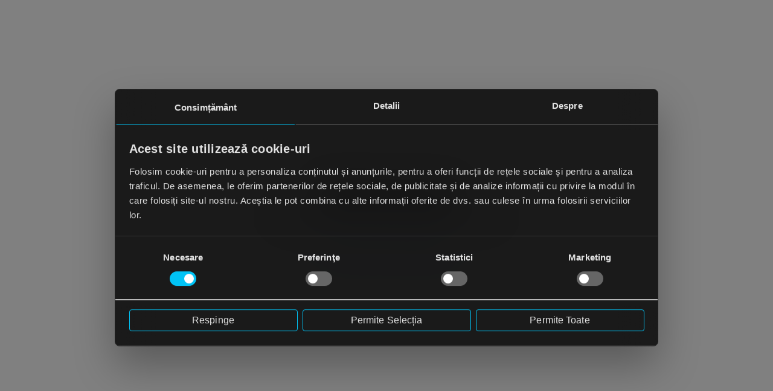

--- FILE ---
content_type: text/html; charset=utf-8
request_url: https://www.dentcof.ro/search
body_size: 3785
content:
<!DOCTYPE html><html lang="en"><head><meta charSet="utf-8"/><meta name="viewport" content="width=device-width, initial-scale=1, maximum-scale=1"/><meta name="viewport" content="width=device-width, initial-scale=1"/><link rel="preload" href="/_next/static/media/1755441e3a2fa970-s.p.woff2" as="font" crossorigin="" type="font/woff2"/><link rel="stylesheet" href="/_next/static/css/fa4f71ed072b9615.css?dpl=dpl_C2CSZWkgRHyzZDn9rZbVHwYB2dMo" data-precedence="next"/><link rel="stylesheet" href="/_next/static/css/c4af22d0378e96d0.css?dpl=dpl_C2CSZWkgRHyzZDn9rZbVHwYB2dMo" data-precedence="next"/><link rel="stylesheet" href="/_next/static/css/17eac6d1e0dfc0a4.css?dpl=dpl_C2CSZWkgRHyzZDn9rZbVHwYB2dMo" data-precedence="next"/><link rel="preload" as="script" fetchPriority="low" href="/_next/static/chunks/webpack-2d8d644911b647ed.js?dpl=dpl_C2CSZWkgRHyzZDn9rZbVHwYB2dMo"/><script src="/_next/static/chunks/4bd1b696-f108009171a47059.js?dpl=dpl_C2CSZWkgRHyzZDn9rZbVHwYB2dMo" async=""></script><script src="/_next/static/chunks/1517-362c1c17ae1424b3.js?dpl=dpl_C2CSZWkgRHyzZDn9rZbVHwYB2dMo" async=""></script><script src="/_next/static/chunks/main-app-9a3720905815865a.js?dpl=dpl_C2CSZWkgRHyzZDn9rZbVHwYB2dMo" async=""></script><script src="/_next/static/chunks/9335-8d5cd0f44c8d01a5.js?dpl=dpl_C2CSZWkgRHyzZDn9rZbVHwYB2dMo" async=""></script><script src="/_next/static/chunks/4560-13d497fb4661ac43.js?dpl=dpl_C2CSZWkgRHyzZDn9rZbVHwYB2dMo" async=""></script><script src="/_next/static/chunks/7970-5bf9779262a26747.js?dpl=dpl_C2CSZWkgRHyzZDn9rZbVHwYB2dMo" async=""></script><script src="/_next/static/chunks/8173-461022e831e157d1.js?dpl=dpl_C2CSZWkgRHyzZDn9rZbVHwYB2dMo" async=""></script><script src="/_next/static/chunks/985-7ed814d1f0855ce4.js?dpl=dpl_C2CSZWkgRHyzZDn9rZbVHwYB2dMo" async=""></script><script src="/_next/static/chunks/7067-b430501f48ee8f4d.js?dpl=dpl_C2CSZWkgRHyzZDn9rZbVHwYB2dMo" async=""></script><script src="/_next/static/chunks/4508-09795a1e99068e71.js?dpl=dpl_C2CSZWkgRHyzZDn9rZbVHwYB2dMo" async=""></script><script src="/_next/static/chunks/6417-f81bafb8796da9e5.js?dpl=dpl_C2CSZWkgRHyzZDn9rZbVHwYB2dMo" async=""></script><script src="/_next/static/chunks/3820-0ed979b5ac0b517f.js?dpl=dpl_C2CSZWkgRHyzZDn9rZbVHwYB2dMo" async=""></script><script src="/_next/static/chunks/907-82637c1e7d54fb66.js?dpl=dpl_C2CSZWkgRHyzZDn9rZbVHwYB2dMo" async=""></script><script src="/_next/static/chunks/5942-0eb4e53c789d0e80.js?dpl=dpl_C2CSZWkgRHyzZDn9rZbVHwYB2dMo" async=""></script><script src="/_next/static/chunks/4867-01341254c6066136.js?dpl=dpl_C2CSZWkgRHyzZDn9rZbVHwYB2dMo" async=""></script><script src="/_next/static/chunks/8157-4ec33145841a04e0.js?dpl=dpl_C2CSZWkgRHyzZDn9rZbVHwYB2dMo" async=""></script><script src="/_next/static/chunks/4541-0bb4048f1287684d.js?dpl=dpl_C2CSZWkgRHyzZDn9rZbVHwYB2dMo" async=""></script><script src="/_next/static/chunks/9790-40158ba42d11c5ec.js?dpl=dpl_C2CSZWkgRHyzZDn9rZbVHwYB2dMo" async=""></script><script src="/_next/static/chunks/9808-91f54b28e4d0ebf0.js?dpl=dpl_C2CSZWkgRHyzZDn9rZbVHwYB2dMo" async=""></script><script src="/_next/static/chunks/9349-ebe2dcf8d00f12cf.js?dpl=dpl_C2CSZWkgRHyzZDn9rZbVHwYB2dMo" async=""></script><script src="/_next/static/chunks/6675-0a16771f0be07ce8.js?dpl=dpl_C2CSZWkgRHyzZDn9rZbVHwYB2dMo" async=""></script><script src="/_next/static/chunks/1066-7f18c0333f1263b6.js?dpl=dpl_C2CSZWkgRHyzZDn9rZbVHwYB2dMo" async=""></script><script src="/_next/static/chunks/app/%5B...pageSlug%5D/page-15434d73483802a0.js?dpl=dpl_C2CSZWkgRHyzZDn9rZbVHwYB2dMo" async=""></script><link rel="preload" href="https://www.googletagmanager.com/gtag/js?id=G-3ZQ3HM10EL" as="script"/><link rel="preload" href="https://www.googletagmanager.com/gtag/js?id=G-YCMVZCJCLN" as="script"/><link rel="preload" href="https://www.googletagmanager.com/gtag/js?id=AW-17086552923" as="script"/><link rel="preload" href="https://consent.cookiebot.com/uc.js" as="script"/><meta name="next-size-adjust" content=""/><title>Dentcof Timișoara | Implanturi Dentare și Fațete Ceramice | Dentcof</title><meta name="description" content="Implanturi dentare și fațete ceramice realizate într-un flux clinic integrat — de la diagnostic și chirurgie, la laborator și design estetic. Tratamente personalizate, ghidate de sănătatea orală și identitatea fiecărui pacient, în Timișoara."/><meta property="og:title" content="Dentcof Timișoara | Implanturi Dentare și Fațete Ceramice | Dentcof"/><meta property="og:description" content="Implanturi dentare și fațete ceramice realizate într-un flux clinic integrat — de la diagnostic și chirurgie, la laborator și design estetic. Tratamente personalizate, ghidate de sănătatea orală și identitatea fiecărui pacient, în Timișoara."/><meta property="og:url" content="https://www.dentcof.ro"/><meta name="twitter:card" content="summary"/><meta name="twitter:title" content="Dentcof Timișoara | Implanturi Dentare și Fațete Ceramice | Dentcof"/><meta name="twitter:description" content="Implanturi dentare și fațete ceramice realizate într-un flux clinic integrat — de la diagnostic și chirurgie, la laborator și design estetic. Tratamente personalizate, ghidate de sănătatea orală și identitatea fiecărui pacient, în Timișoara."/><link rel="icon" href="/favicon.ico" type="image/x-icon" sizes="16x16"/><script>(self.__next_s=self.__next_s||[]).push(["https://consent.cookiebot.com/uc.js",{"data-culture":"ro","data-cbid":"175160a6-8f6e-44d2-8021-076667aee10c","data-blockingmode":"auto","type":"text/javascript","id":"Cookiebot"}])</script><script src="/_next/static/chunks/polyfills-42372ed130431b0a.js?dpl=dpl_C2CSZWkgRHyzZDn9rZbVHwYB2dMo" noModule=""></script></head><body class="__variable_c85df0 antialiased overflow-y-scroll"><div class="flex flex-col items-center justify-center h-screen gap-4"><h1 class="text-3xl font-bold">404 Not found</h1><p class="text-lg">The page you are looking for does not exist.</p><a class="text-blue-500" href="/">Go back to the home page</a></div><section aria-label="Notifications alt+T" tabindex="-1" aria-live="polite" aria-relevant="additions text" aria-atomic="false"></section><script src="/_next/static/chunks/webpack-2d8d644911b647ed.js?dpl=dpl_C2CSZWkgRHyzZDn9rZbVHwYB2dMo" async=""></script><script>(self.__next_f=self.__next_f||[]).push([0])</script><script>self.__next_f.push([1,"1:\"$Sreact.fragment\"\n2:I[53704,[\"9335\",\"static/chunks/9335-8d5cd0f44c8d01a5.js?dpl=dpl_C2CSZWkgRHyzZDn9rZbVHwYB2dMo\",\"4560\",\"static/chunks/4560-13d497fb4661ac43.js?dpl=dpl_C2CSZWkgRHyzZDn9rZbVHwYB2dMo\",\"7970\",\"static/chunks/7970-5bf9779262a26747.js?dpl=dpl_C2CSZWkgRHyzZDn9rZbVHwYB2dMo\",\"8173\",\"static/chunks/8173-461022e831e157d1.js?dpl=dpl_C2CSZWkgRHyzZDn9rZbVHwYB2dMo\",\"985\",\"static/chunks/985-7ed814d1f0855ce4.js?dpl=dpl_C2CSZWkgRHyzZDn9rZbVHwYB2dMo\",\"7067\",\"static/chunks/7067-b430501f48ee8f4d.js?dpl=dpl_C2CSZWkgRHyzZDn9rZbVHwYB2dMo\",\"4508\",\"static/chunks/4508-09795a1e99068e71.js?dpl=dpl_C2CSZWkgRHyzZDn9rZbVHwYB2dMo\",\"6417\",\"static/chunks/6417-f81bafb8796da9e5.js?dpl=dpl_C2CSZWkgRHyzZDn9rZbVHwYB2dMo\",\"3820\",\"static/chunks/3820-0ed979b5ac0b517f.js?dpl=dpl_C2CSZWkgRHyzZDn9rZbVHwYB2dMo\",\"907\",\"static/chunks/907-82637c1e7d54fb66.js?dpl=dpl_C2CSZWkgRHyzZDn9rZbVHwYB2dMo\",\"5942\",\"static/chunks/5942-0eb4e53c789d0e80.js?dpl=dpl_C2CSZWkgRHyzZDn9rZbVHwYB2dMo\",\"4867\",\"static/chunks/4867-01341254c6066136.js?dpl=dpl_C2CSZWkgRHyzZDn9rZbVHwYB2dMo\",\"8157\",\"static/chunks/8157-4ec33145841a04e0.js?dpl=dpl_C2CSZWkgRHyzZDn9rZbVHwYB2dMo\",\"4541\",\"static/chunks/4541-0bb4048f1287684d.js?dpl=dpl_C2CSZWkgRHyzZDn9rZbVHwYB2dMo\",\"9790\",\"static/chunks/9790-40158ba42d11c5ec.js?dpl=dpl_C2CSZWkgRHyzZDn9rZbVHwYB2dMo\",\"9808\",\"static/chunks/9808-91f54b28e4d0ebf0.js?dpl=dpl_C2CSZWkgRHyzZDn9rZbVHwYB2dMo\",\"9349\",\"static/chunks/9349-ebe2dcf8d00f12cf.js?dpl=dpl_C2CSZWkgRHyzZDn9rZbVHwYB2dMo\",\"6675\",\"static/chunks/6675-0a16771f0be07ce8.js?dpl=dpl_C2CSZWkgRHyzZDn9rZbVHwYB2dMo\",\"1066\",\"static/chunks/1066-7f18c0333f1263b6.js?dpl=dpl_C2CSZWkgRHyzZDn9rZbVHwYB2dMo\",\"617\",\"static/chunks/app/%5B...pageSlug%5D/page-15434d73483802a0.js?dpl=dpl_C2CSZWkgRHyzZDn9rZbVHwYB2dMo\"],\"\"]\n3:I[95688,[\"9335\",\"static/chunks/9335-8d5cd0f44c8d01a5.js?dpl=dpl_C2CSZWkgRHyzZDn9rZbVHwYB2dMo\",\"4560\",\"static/chunks/4560-13d497fb4661ac43.js?dpl=dpl_C2CSZWkgRHyzZDn9rZbVHwYB2dMo\",\"7970\",\"static/chunks/7970-5bf9779262a26747.js?dpl=dpl_C2CSZWkgRHyzZDn9rZbVHwYB2dMo\",\"8173\",\"static/chunks/8173-4"])</script><script>self.__next_f.push([1,"61022e831e157d1.js?dpl=dpl_C2CSZWkgRHyzZDn9rZbVHwYB2dMo\",\"985\",\"static/chunks/985-7ed814d1f0855ce4.js?dpl=dpl_C2CSZWkgRHyzZDn9rZbVHwYB2dMo\",\"7067\",\"static/chunks/7067-b430501f48ee8f4d.js?dpl=dpl_C2CSZWkgRHyzZDn9rZbVHwYB2dMo\",\"4508\",\"static/chunks/4508-09795a1e99068e71.js?dpl=dpl_C2CSZWkgRHyzZDn9rZbVHwYB2dMo\",\"6417\",\"static/chunks/6417-f81bafb8796da9e5.js?dpl=dpl_C2CSZWkgRHyzZDn9rZbVHwYB2dMo\",\"3820\",\"static/chunks/3820-0ed979b5ac0b517f.js?dpl=dpl_C2CSZWkgRHyzZDn9rZbVHwYB2dMo\",\"907\",\"static/chunks/907-82637c1e7d54fb66.js?dpl=dpl_C2CSZWkgRHyzZDn9rZbVHwYB2dMo\",\"5942\",\"static/chunks/5942-0eb4e53c789d0e80.js?dpl=dpl_C2CSZWkgRHyzZDn9rZbVHwYB2dMo\",\"4867\",\"static/chunks/4867-01341254c6066136.js?dpl=dpl_C2CSZWkgRHyzZDn9rZbVHwYB2dMo\",\"8157\",\"static/chunks/8157-4ec33145841a04e0.js?dpl=dpl_C2CSZWkgRHyzZDn9rZbVHwYB2dMo\",\"4541\",\"static/chunks/4541-0bb4048f1287684d.js?dpl=dpl_C2CSZWkgRHyzZDn9rZbVHwYB2dMo\",\"9790\",\"static/chunks/9790-40158ba42d11c5ec.js?dpl=dpl_C2CSZWkgRHyzZDn9rZbVHwYB2dMo\",\"9808\",\"static/chunks/9808-91f54b28e4d0ebf0.js?dpl=dpl_C2CSZWkgRHyzZDn9rZbVHwYB2dMo\",\"9349\",\"static/chunks/9349-ebe2dcf8d00f12cf.js?dpl=dpl_C2CSZWkgRHyzZDn9rZbVHwYB2dMo\",\"6675\",\"static/chunks/6675-0a16771f0be07ce8.js?dpl=dpl_C2CSZWkgRHyzZDn9rZbVHwYB2dMo\",\"1066\",\"static/chunks/1066-7f18c0333f1263b6.js?dpl=dpl_C2CSZWkgRHyzZDn9rZbVHwYB2dMo\",\"617\",\"static/chunks/app/%5B...pageSlug%5D/page-15434d73483802a0.js?dpl=dpl_C2CSZWkgRHyzZDn9rZbVHwYB2dMo\"],\"NuqsAdapter\"]\n4:I[15244,[],\"\"]\n5:I[43866,[],\"\"]\n6:I[30814,[\"9335\",\"static/chunks/9335-8d5cd0f44c8d01a5.js?dpl=dpl_C2CSZWkgRHyzZDn9rZbVHwYB2dMo\",\"4560\",\"static/chunks/4560-13d497fb4661ac43.js?dpl=dpl_C2CSZWkgRHyzZDn9rZbVHwYB2dMo\",\"7970\",\"static/chunks/7970-5bf9779262a26747.js?dpl=dpl_C2CSZWkgRHyzZDn9rZbVHwYB2dMo\",\"8173\",\"static/chunks/8173-461022e831e157d1.js?dpl=dpl_C2CSZWkgRHyzZDn9rZbVHwYB2dMo\",\"985\",\"static/chunks/985-7ed814d1f0855ce4.js?dpl=dpl_C2CSZWkgRHyzZDn9rZbVHwYB2dMo\",\"7067\",\"static/chunks/7067-b430501f48ee8f4d.js?dpl=dpl_C2CSZWkgRHyzZDn9rZbVHwYB2dMo\",\"4508\",\"static/chunks/4508-09795a1e99068e71.j"])</script><script>self.__next_f.push([1,"s?dpl=dpl_C2CSZWkgRHyzZDn9rZbVHwYB2dMo\",\"6417\",\"static/chunks/6417-f81bafb8796da9e5.js?dpl=dpl_C2CSZWkgRHyzZDn9rZbVHwYB2dMo\",\"3820\",\"static/chunks/3820-0ed979b5ac0b517f.js?dpl=dpl_C2CSZWkgRHyzZDn9rZbVHwYB2dMo\",\"907\",\"static/chunks/907-82637c1e7d54fb66.js?dpl=dpl_C2CSZWkgRHyzZDn9rZbVHwYB2dMo\",\"5942\",\"static/chunks/5942-0eb4e53c789d0e80.js?dpl=dpl_C2CSZWkgRHyzZDn9rZbVHwYB2dMo\",\"4867\",\"static/chunks/4867-01341254c6066136.js?dpl=dpl_C2CSZWkgRHyzZDn9rZbVHwYB2dMo\",\"8157\",\"static/chunks/8157-4ec33145841a04e0.js?dpl=dpl_C2CSZWkgRHyzZDn9rZbVHwYB2dMo\",\"4541\",\"static/chunks/4541-0bb4048f1287684d.js?dpl=dpl_C2CSZWkgRHyzZDn9rZbVHwYB2dMo\",\"9790\",\"static/chunks/9790-40158ba42d11c5ec.js?dpl=dpl_C2CSZWkgRHyzZDn9rZbVHwYB2dMo\",\"9808\",\"static/chunks/9808-91f54b28e4d0ebf0.js?dpl=dpl_C2CSZWkgRHyzZDn9rZbVHwYB2dMo\",\"9349\",\"static/chunks/9349-ebe2dcf8d00f12cf.js?dpl=dpl_C2CSZWkgRHyzZDn9rZbVHwYB2dMo\",\"6675\",\"static/chunks/6675-0a16771f0be07ce8.js?dpl=dpl_C2CSZWkgRHyzZDn9rZbVHwYB2dMo\",\"1066\",\"static/chunks/1066-7f18c0333f1263b6.js?dpl=dpl_C2CSZWkgRHyzZDn9rZbVHwYB2dMo\",\"617\",\"static/chunks/app/%5B...pageSlug%5D/page-15434d73483802a0.js?dpl=dpl_C2CSZWkgRHyzZDn9rZbVHwYB2dMo\"],\"Toaster\"]\n8:I[86213,[],\"OutletBoundary\"]\na:I[86213,[],\"MetadataBoundary\"]\nc:I[86213,[],\"ViewportBoundary\"]\ne:I[34835,[],\"\"]\n:HL[\"/_next/static/media/1755441e3a2fa970-s.p.woff2\",\"font\",{\"crossOrigin\":\"\",\"type\":\"font/woff2\"}]\n:HL[\"/_next/static/css/fa4f71ed072b9615.css?dpl=dpl_C2CSZWkgRHyzZDn9rZbVHwYB2dMo\",\"style\"]\n:HL[\"/_next/static/css/c4af22d0378e96d0.css?dpl=dpl_C2CSZWkgRHyzZDn9rZbVHwYB2dMo\",\"style\"]\n:HL[\"/_next/static/css/17eac6d1e0dfc0a4.css?dpl=dpl_C2CSZWkgRHyzZDn9rZbVHwYB2dMo\",\"style\"]\n"])</script><script>self.__next_f.push([1,"0:{\"P\":null,\"b\":\"Tu9SXqpMSHHOiZky6uxwe\",\"p\":\"\",\"c\":[\"\",\"search\"],\"i\":false,\"f\":[[[\"\",{\"children\":[[\"pageSlug\",\"search\",\"c\"],{\"children\":[\"__PAGE__\",{}]}]},\"$undefined\",\"$undefined\",true],[\"\",[\"$\",\"$1\",\"c\",{\"children\":[[[\"$\",\"link\",\"0\",{\"rel\":\"stylesheet\",\"href\":\"/_next/static/css/fa4f71ed072b9615.css?dpl=dpl_C2CSZWkgRHyzZDn9rZbVHwYB2dMo\",\"precedence\":\"next\",\"crossOrigin\":\"$undefined\",\"nonce\":\"$undefined\"}],[\"$\",\"link\",\"1\",{\"rel\":\"stylesheet\",\"href\":\"/_next/static/css/c4af22d0378e96d0.css?dpl=dpl_C2CSZWkgRHyzZDn9rZbVHwYB2dMo\",\"precedence\":\"next\",\"crossOrigin\":\"$undefined\",\"nonce\":\"$undefined\"}]],[\"$\",\"html\",null,{\"lang\":\"en\",\"children\":[[\"$\",\"head\",null,{\"children\":[[\"$\",\"meta\",null,{\"name\":\"viewport\",\"content\":\"width=device-width, initial-scale=1, maximum-scale=1\"}],[\"$\",\"$L2\",null,{\"async\":true,\"data-cookieconsent\":\"ignore\",\"src\":\"https://www.googletagmanager.com/gtag/js?id=G-3ZQ3HM10EL\"}],[\"$\",\"$L2\",null,{\"async\":true,\"data-cookieconsent\":\"ignore\",\"id\":\"gtm-script\",\"strategy\":\"afterInteractive\",\"dangerouslySetInnerHTML\":{\"__html\":\"\\n            window.dataLayer = window.dataLayer || [];\\n            function gtag(){dataLayer.push(arguments);}\\n            gtag('js', new Date());\\n            gtag('config', 'G-3ZQ3HM10EL');\\n            \"}}],[\"$\",\"$L2\",null,{\"async\":true,\"data-cookieconsent\":\"ignore\",\"src\":\"https://www.googletagmanager.com/gtag/js?id=G-YCMVZCJCLN\"}],[\"$\",\"$L2\",null,{\"async\":true,\"data-cookieconsent\":\"ignore\",\"id\":\"gtm-script-common\",\"strategy\":\"afterInteractive\",\"dangerouslySetInnerHTML\":{\"__html\":\"\\n            window.dataLayer = window.dataLayer || [];\\n            function gtag(){dataLayer.push(arguments);}\\n            gtag('js', new Date());\\n            gtag('config', 'G-YCMVZCJCLN');\\n            \"}}],[\"$\",\"$L2\",null,{\"async\":true,\"data-cookieconsent\":\"ignore\",\"src\":\"https://www.googletagmanager.com/gtag/js?id=AW-17086552923\"}],[\"$\",\"$L2\",null,{\"async\":true,\"data-cookieconsent\":\"ignore\",\"id\":\"gtm-script-common\",\"strategy\":\"afterInteractive\",\"dangerouslySetInnerHTML\":{\"__html\":\"\\n            window.dataLayer = window.dataLayer || [];\\n            function gtag(){dataLayer.push(arguments);}\\n            gtag('js', new Date());\\n            gtag('config', 'AW-17086552923');\\n            \"}}],[\"$\",\"$L2\",null,{\"id\":\"conversion-script\",\"data-cookieconsent\":\"ignore\",\"strategy\":\"afterInteractive\",\"dangerouslySetInnerHTML\":{\"__html\":\"\\n                                  gtag('event', 'conversion', {\\n                                  'send_to': 'AW-17086552923/O41eCNvjxMgaENu2wNM_',\\n                                  'value': 1.0,\\n                                  'currency': 'RON'\\n                                  });\\n                              \"}}],[\"$\",\"$L2\",null,{\"id\":\"Cookiebot\",\"data-culture\":\"ro\",\"src\":\"https://consent.cookiebot.com/uc.js\",\"data-cbid\":\"175160a6-8f6e-44d2-8021-076667aee10c\",\"data-blockingmode\":\"auto\",\"type\":\"text/javascript\",\"strategy\":\"beforeInteractive\"}]]}],[\"$\",\"body\",null,{\"className\":\"__variable_c85df0 antialiased overflow-y-scroll\",\"children\":[[\"$\",\"$L3\",null,{\"children\":[\"$\",\"$L4\",null,{\"parallelRouterKey\":\"children\",\"segmentPath\":[\"children\"],\"error\":\"$undefined\",\"errorStyles\":\"$undefined\",\"errorScripts\":\"$undefined\",\"template\":[\"$\",\"$L5\",null,{}],\"templateStyles\":\"$undefined\",\"templateScripts\":\"$undefined\",\"notFound\":[[],[[\"$\",\"title\",null,{\"children\":\"404: This page could not be found.\"}],[\"$\",\"div\",null,{\"style\":{\"fontFamily\":\"system-ui,\\\"Segoe UI\\\",Roboto,Helvetica,Arial,sans-serif,\\\"Apple Color Emoji\\\",\\\"Segoe UI Emoji\\\"\",\"height\":\"100vh\",\"textAlign\":\"center\",\"display\":\"flex\",\"flexDirection\":\"column\",\"alignItems\":\"center\",\"justifyContent\":\"center\"},\"children\":[\"$\",\"div\",null,{\"children\":[[\"$\",\"style\",null,{\"dangerouslySetInnerHTML\":{\"__html\":\"body{color:#000;background:#fff;margin:0}.next-error-h1{border-right:1px solid rgba(0,0,0,.3)}@media (prefers-color-scheme:dark){body{color:#fff;background:#000}.next-error-h1{border-right:1px solid rgba(255,255,255,.3)}}\"}}],[\"$\",\"h1\",null,{\"className\":\"next-error-h1\",\"style\":{\"display\":\"inline-block\",\"margin\":\"0 20px 0 0\",\"padding\":\"0 23px 0 0\",\"fontSize\":24,\"fontWeight\":500,\"verticalAlign\":\"top\",\"lineHeight\":\"49px\"},\"children\":404}],[\"$\",\"div\",null,{\"style\":{\"display\":\"inline-block\"},\"children\":[\"$\",\"h2\",null,{\"style\":{\"fontSize\":14,\"fontWeight\":400,\"lineHeight\":\"49px\",\"margin\":0},\"children\":\"This page could not be found.\"}]}]]}]}]]],\"forbidden\":\"$undefined\",\"unauthorized\":\"$undefined\"}]}],[\"$\",\"$L6\",null,{}]]}]]}]]}],{\"children\":[[\"pageSlug\",\"search\",\"c\"],[\"$\",\"$1\",\"c\",{\"children\":[null,[\"$\",\"$L4\",null,{\"parallelRouterKey\":\"children\",\"segmentPath\":[\"children\",\"$0:f:0:1:2:children:0\",\"children\"],\"error\":\"$undefined\",\"errorStyles\":\"$undefined\",\"errorScripts\":\"$undefined\",\"template\":[\"$\",\"$L5\",null,{}],\"templateStyles\":\"$undefined\",\"templateScripts\":\"$undefined\",\"notFound\":\"$undefined\",\"forbidden\":\"$undefined\",\"unauthorized\":\"$undefined\"}]]}],{\"children\":[\"__PAGE__\",[\"$\",\"$1\",\"c\",{\"children\":[\"$L7\",[[\"$\",\"link\",\"0\",{\"rel\":\"stylesheet\",\"href\":\"/_next/static/css/17eac6d1e0dfc0a4.css?dpl=dpl_C2CSZWkgRHyzZDn9rZbVHwYB2dMo\",\"precedence\":\"next\",\"crossOrigin\":\"$undefined\",\"nonce\":\"$undefined\"}]],[\"$\",\"$L8\",null,{\"children\":\"$L9\"}]]}],{},null,false]},null,false]},null,false],[\"$\",\"$1\",\"h\",{\"children\":[null,[\"$\",\"$1\",\"ohOXe12_GuhqsfhgM6KcI\",{\"children\":[[\"$\",\"$La\",null,{\"children\":\"$Lb\"}],[\"$\",\"$Lc\",null,{\"children\":\"$Ld\"}],[\"$\",\"meta\",null,{\"name\":\"next-size-adjust\",\"content\":\"\"}]]}]]}],false]],\"m\":\"$undefined\",\"G\":[\"$e\",\"$undefined\"],\"s\":false,\"S\":true}\n"])</script><script>self.__next_f.push([1,"d:[[\"$\",\"meta\",\"0\",{\"name\":\"viewport\",\"content\":\"width=device-width, initial-scale=1\"}]]\n"])</script><script>self.__next_f.push([1,"b:[[\"$\",\"meta\",\"0\",{\"charSet\":\"utf-8\"}],[\"$\",\"title\",\"1\",{\"children\":\"Dentcof Timișoara | Implanturi Dentare și Fațete Ceramice | Dentcof\"}],[\"$\",\"meta\",\"2\",{\"name\":\"description\",\"content\":\"Implanturi dentare și fațete ceramice realizate într-un flux clinic integrat — de la diagnostic și chirurgie, la laborator și design estetic. Tratamente personalizate, ghidate de sănătatea orală și identitatea fiecărui pacient, în Timișoara.\"}],[\"$\",\"meta\",\"3\",{\"property\":\"og:title\",\"content\":\"Dentcof Timișoara | Implanturi Dentare și Fațete Ceramice | Dentcof\"}],[\"$\",\"meta\",\"4\",{\"property\":\"og:description\",\"content\":\"Implanturi dentare și fațete ceramice realizate într-un flux clinic integrat — de la diagnostic și chirurgie, la laborator și design estetic. Tratamente personalizate, ghidate de sănătatea orală și identitatea fiecărui pacient, în Timișoara.\"}],[\"$\",\"meta\",\"5\",{\"property\":\"og:url\",\"content\":\"https://www.dentcof.ro\"}],[\"$\",\"meta\",\"6\",{\"name\":\"twitter:card\",\"content\":\"summary\"}],[\"$\",\"meta\",\"7\",{\"name\":\"twitter:title\",\"content\":\"Dentcof Timișoara | Implanturi Dentare și Fațete Ceramice | Dentcof\"}],[\"$\",\"meta\",\"8\",{\"name\":\"twitter:description\",\"content\":\"Implanturi dentare și fațete ceramice realizate într-un flux clinic integrat — de la diagnostic și chirurgie, la laborator și design estetic. Tratamente personalizate, ghidate de sănătatea orală și identitatea fiecărui pacient, în Timișoara.\"}],[\"$\",\"link\",\"9\",{\"rel\":\"icon\",\"href\":\"/favicon.ico\",\"type\":\"image/x-icon\",\"sizes\":\"16x16\"}]]\n9:null\n"])</script><script>self.__next_f.push([1,"f:I[48173,[\"9335\",\"static/chunks/9335-8d5cd0f44c8d01a5.js?dpl=dpl_C2CSZWkgRHyzZDn9rZbVHwYB2dMo\",\"4560\",\"static/chunks/4560-13d497fb4661ac43.js?dpl=dpl_C2CSZWkgRHyzZDn9rZbVHwYB2dMo\",\"7970\",\"static/chunks/7970-5bf9779262a26747.js?dpl=dpl_C2CSZWkgRHyzZDn9rZbVHwYB2dMo\",\"8173\",\"static/chunks/8173-461022e831e157d1.js?dpl=dpl_C2CSZWkgRHyzZDn9rZbVHwYB2dMo\",\"985\",\"static/chunks/985-7ed814d1f0855ce4.js?dpl=dpl_C2CSZWkgRHyzZDn9rZbVHwYB2dMo\",\"7067\",\"static/chunks/7067-b430501f48ee8f4d.js?dpl=dpl_C2CSZWkgRHyzZDn9rZbVHwYB2dMo\",\"4508\",\"static/chunks/4508-09795a1e99068e71.js?dpl=dpl_C2CSZWkgRHyzZDn9rZbVHwYB2dMo\",\"6417\",\"static/chunks/6417-f81bafb8796da9e5.js?dpl=dpl_C2CSZWkgRHyzZDn9rZbVHwYB2dMo\",\"3820\",\"static/chunks/3820-0ed979b5ac0b517f.js?dpl=dpl_C2CSZWkgRHyzZDn9rZbVHwYB2dMo\",\"907\",\"static/chunks/907-82637c1e7d54fb66.js?dpl=dpl_C2CSZWkgRHyzZDn9rZbVHwYB2dMo\",\"5942\",\"static/chunks/5942-0eb4e53c789d0e80.js?dpl=dpl_C2CSZWkgRHyzZDn9rZbVHwYB2dMo\",\"4867\",\"static/chunks/4867-01341254c6066136.js?dpl=dpl_C2CSZWkgRHyzZDn9rZbVHwYB2dMo\",\"8157\",\"static/chunks/8157-4ec33145841a04e0.js?dpl=dpl_C2CSZWkgRHyzZDn9rZbVHwYB2dMo\",\"4541\",\"static/chunks/4541-0bb4048f1287684d.js?dpl=dpl_C2CSZWkgRHyzZDn9rZbVHwYB2dMo\",\"9790\",\"static/chunks/9790-40158ba42d11c5ec.js?dpl=dpl_C2CSZWkgRHyzZDn9rZbVHwYB2dMo\",\"9808\",\"static/chunks/9808-91f54b28e4d0ebf0.js?dpl=dpl_C2CSZWkgRHyzZDn9rZbVHwYB2dMo\",\"9349\",\"static/chunks/9349-ebe2dcf8d00f12cf.js?dpl=dpl_C2CSZWkgRHyzZDn9rZbVHwYB2dMo\",\"6675\",\"static/chunks/6675-0a16771f0be07ce8.js?dpl=dpl_C2CSZWkgRHyzZDn9rZbVHwYB2dMo\",\"1066\",\"static/chunks/1066-7f18c0333f1263b6.js?dpl=dpl_C2CSZWkgRHyzZDn9rZbVHwYB2dMo\",\"617\",\"static/chunks/app/%5B...pageSlug%5D/page-15434d73483802a0.js?dpl=dpl_C2CSZWkgRHyzZDn9rZbVHwYB2dMo\"],\"\"]\n7:[\"$\",\"div\",null,{\"className\":\"flex flex-col items-center justify-center h-screen gap-4\",\"children\":[[\"$\",\"h1\",null,{\"className\":\"text-3xl font-bold\",\"children\":\"404 Not found\"}],[\"$\",\"p\",null,{\"className\":\"text-lg\",\"children\":\"The page you are looking for does not exist.\"}],[\"$\",\"$Lf\",null,{\"href\":\"/\",\"className"])</script><script>self.__next_f.push([1,"\":\"text-blue-500\",\"children\":\"Go back to the home page\"}]]}]\n"])</script></body></html>

--- FILE ---
content_type: text/css; charset=utf-8
request_url: https://www.dentcof.ro/_next/static/css/c4af22d0378e96d0.css?dpl=dpl_C2CSZWkgRHyzZDn9rZbVHwYB2dMo
body_size: 1629
content:
@font-face{font-family:Noto Sans;font-style:normal;font-weight:100 900;font-stretch:100%;font-display:swap;src:url(/_next/static/media/82ef96de0e8f4d8c-s.woff2) format("woff2");unicode-range:u+0460-052f,u+1c80-1c8a,u+20b4,u+2de0-2dff,u+a640-a69f,u+fe2e-fe2f}@font-face{font-family:Noto Sans;font-style:normal;font-weight:100 900;font-stretch:100%;font-display:swap;src:url(/_next/static/media/a6ecd16fa044d500-s.woff2) format("woff2");unicode-range:u+0301,u+0400-045f,u+0490-0491,u+04b0-04b1,u+2116}@font-face{font-family:Noto Sans;font-style:normal;font-weight:100 900;font-stretch:100%;font-display:swap;src:url(/_next/static/media/bd82c78e5b7b3fe9-s.woff2) format("woff2");unicode-range:u+0900-097f,u+1cd0-1cf9,u+200c-200d,u+20a8,u+20b9,u+20f0,u+25cc,u+a830-a839,u+a8e0-a8ff,u+11b00-11b09}@font-face{font-family:Noto Sans;font-style:normal;font-weight:100 900;font-stretch:100%;font-display:swap;src:url(/_next/static/media/c32c8052c071fc42-s.woff2) format("woff2");unicode-range:u+1f??}@font-face{font-family:Noto Sans;font-style:normal;font-weight:100 900;font-stretch:100%;font-display:swap;src:url(/_next/static/media/6f22fce21a7c433c-s.woff2) format("woff2");unicode-range:u+0370-0377,u+037a-037f,u+0384-038a,u+038c,u+038e-03a1,u+03a3-03ff}@font-face{font-family:Noto Sans;font-style:normal;font-weight:100 900;font-stretch:100%;font-display:swap;src:url(/_next/static/media/1d8a05b60287ae6c-s.woff2) format("woff2");unicode-range:u+0102-0103,u+0110-0111,u+0128-0129,u+0168-0169,u+01a0-01a1,u+01af-01b0,u+0300-0301,u+0303-0304,u+0308-0309,u+0323,u+0329,u+1ea0-1ef9,u+20ab}@font-face{font-family:Noto Sans;font-style:normal;font-weight:100 900;font-stretch:100%;font-display:swap;src:url(/_next/static/media/77c207b095007c34-s.woff2) format("woff2");unicode-range:u+0100-02ba,u+02bd-02c5,u+02c7-02cc,u+02ce-02d7,u+02dd-02ff,u+0304,u+0308,u+0329,u+1d00-1dbf,u+1e00-1e9f,u+1ef2-1eff,u+2020,u+20a0-20ab,u+20ad-20c0,u+2113,u+2c60-2c7f,u+a720-a7ff}@font-face{font-family:Noto Sans;font-style:normal;font-weight:100 900;font-stretch:100%;font-display:swap;src:url(/_next/static/media/1755441e3a2fa970-s.p.woff2) format("woff2");unicode-range:u+00??,u+0131,u+0152-0153,u+02bb-02bc,u+02c6,u+02da,u+02dc,u+0304,u+0308,u+0329,u+2000-206f,u+20ac,u+2122,u+2191,u+2193,u+2212,u+2215,u+feff,u+fffd}@font-face{font-family:Noto Sans Fallback;src:local("Arial");ascent-override:100.54%;descent-override:27.56%;line-gap-override:0.00%;size-adjust:106.33%}.__className_c85df0{font-family:Noto Sans,Noto Sans Fallback;font-style:normal}.__variable_c85df0{--font-noto-sans:"Noto Sans","Noto Sans Fallback"}#CybotCookiebotDialogHeader{display:none!important}#CybotCookiebotDialog{background-color:rgba(0,0,0,.8)!important;color:var(--text-label-color-two)!important;font-family:Roboto,sans-serif!important;border:1px solid #212121!important;backdrop-filter:blur(30px)}#CybotCookiebotDialogNav{border-bottom:1px solid transparent!important}#CybotCookiebotDialogNav .CybotCookiebotDialogNavItemLink{color:var(--text-label-color-two)!important;border-bottom:1px solid var(--border-color-second)!important}.CybotCookiebotScrollContainer{border-bottom:1px solid var(--border-color)!important}#CybotCookiebotDialogNav .CybotCookiebotDialogNavItemLink.CybotCookiebotDialogActive{border-bottom:1px solid var(--primary-color)!important}#CybotCookiebotDialog .CybotCookiebotFader{display:none!important}#CybotCookiebotDialogDetailBulkConsentLink{color:var(--text-label-color-two)!important}#CybotCookiebotDialogFooter{border-top:1px solid var(--border-color-second)!important}#CybotCookiebotDialogFooter .CybotCookiebotDialogBodyButton{color:var(--text-label-color-two)!important;border-color:var(--primary-color)!important;text-transform:capitalize!important;font-weight:400!important;font-size:16px!important;height:auto!important;box-shadow:none;border-radius:5px;background-clip:padding-box;padding:5px 14px!important;border-width:1px!important;border-style:solid;white-space:normal;line-height:1.5}.CybotCookiebotScrollArea::-webkit-scrollbar{background-color:transparent!important;width:4px!important}.CybotCookiebotScrollArea::-webkit-scrollbar-track{background-color:transparent!important}.CybotCookiebotDialogTabPanel::-webkit-scrollbar{background-color:transparent!important;width:4px!important}.CybotCookiebotDialogTabPanel::-webkit-scrollbar-track{background-color:transparent!important}.CybotCookiebotDialogTabPanel.CybotCookiebotScrollArea::-webkit-scrollbar{background-color:transparent!important;width:4px!important}.CybotCookiebotDialogTabPanel.CybotCookiebotScrollArea::-webkit-scrollbar-track{background-color:transparent!important}#CybotCookiebotDialogFooter #CybotCookiebotDialogBodyLevelButtonLevelOptinAllowAll{color:var(--text-label-color-two)!important;background-color:transparent!important}#CybotCookiebotDialog.CybotCookiebotDialogActive+#CybotCookiebotDialogBodyUnderlay{opacity:.5!important}#CybotCookiebotDialogDetailBodyContentCookieContainerTypes .CybotCookiebotDialogDetailBodyContentCookieInfo.CybotCookiebotDialogShow{background-color:var(--scrollbar-color)!important}#CybotCookiebotDialogTabContent input:checked+.CybotCookiebotDialogBodyLevelButtonSlider,#CybotCookiebotDialogTabContent input[type=checkbox][disabled]:checked+.CybotCookiebotDialogBodyLevelButtonSlider{background-color:var(--primary-color)!important}.CybotCookiebotDialogBodyLevelButtonSlider{background-color:#666!important}.CybotCookiebotDialogBodyLevelButtonSlider:after{background-color:#fff!important}.CybotCookiebotDialogBodyLevelButtonWrapper{border:0!important}#CybotCookiebotDialog #CybotCookiebotDialogBodyContentText a,#CybotCookiebotDialog #CybotCookiebotDialogBodyLevelButtonIABHeaderViewPartnersLink,#CybotCookiebotDialog #CybotCookiebotDialogDetailBulkConsentList dt a,#CybotCookiebotDialog #CybotCookiebotDialogDetailFooter a,#CybotCookiebotDialog .CybotCookiebotDialogBodyLevelButtonIABDescription a,#CybotCookiebotDialog .CybotCookiebotDialogDetailBodyContentCookieLink,#CybotCookiebotDialogDetailBodyContentTextAbout a{color:var(--primary-color)!important;font-weight:300!important}#CybotCookiebotDialogDetailBodyContentCookieContainerTypes .CybotCookiebotDialogDetailBodyContentCookieGroup{border:1px solid var(--border-color-second)!important}.CybotCookiebotDialogBodyLevelButtonSlider:before{background-color:#fff!important;width:16px!important;height:16px!important;bottom:4px!important}#CybotCookiebotDialog .CookieCard .CybotCookiebotDialogDetailBodyContentCookieContainerButton:hover,#CybotCookiebotDialog .CookieCard .CybotCookiebotDialogDetailBodyContentIABv2Tab:hover,#CybotCookiebotDialogDetailBodyContentCookieContainerTypes .CybotCookiebotDialogDetailBodyContentCookieProvider:not(.CybotCookiebotDialogDetailBodyContentCookieInfoCount):hover{color:var(--primary-color)!important}#CybotCookiebotDialog .CookieCard{border-bottom:var(--border-color-second)!important}#CybotCookiebotDialogDetailBulkConsent{border:1px solid var(--border-color-second)!important}#CybotCookiebotDialogDetailBodyContentCookieContainerTypes .CybotCookiebotDialogDetailBodyContentCookieInfo.CybotCookiebotDialogShow:first-of-type:before{border-top:var(--border-color)!important}#CybotCookiebotDialogDetailBodyContentCookieContainerTypes .CybotCookiebotDialogDetailBodyContentCookieInfo{border:1px solid transparent!important}#CybotCookiebotDialog .CybotExternalLinkArrow{filter:invert(.75)!important}#CybotCookiebotDialogDetailBodyContentCookieContainerTypes .CybotCookiebotDialogDetailBodyContentCookieProvider:not(.CybotCookiebotDialogDetailBodyContentCookieInfoCount){color:var(--text-label-color-two)!important}#CybotCookiebotDialogPoweredByText{display:none!important}#CybotCookiebotDialogBodyContentTitle{font-size:20px!important}#CybotCookiebotDialogTabContent .CybotCookiebotDialogBodyLevelButtonSliderWrapper{height:24px!important;width:44px!important;border-radius:24px!important}#CybotCookiebotDialogTabContent input:checked+.CybotCookiebotDialogBodyLevelButtonSlider:before,#CybotCookiebotDialog[dir=rtl] #CybotCookiebotDialogTabContent input+.CybotCookiebotDialogBodyLevelButtonSlider:before{transform:translateX(20px)!important}#CookiebotWidget *{color:var(--text-white)!important}#CybotCookiebotDialog *,#CybotCookiebotDialogBodyUnderlay *{outline:none!important}#CookiebotWidget #CookiebotWidget-buttons #CookiebotWidget-btn-withdraw{border:none;color:#000!important}#CybotCookiebotDialogTabContent .CybotCookiebotDialogDetailBulkConsentCount{background-color:var(--background-grey-two)!important}#CookiebotWidget-btn-change{background-color:var(--primary-color)!important;border-color:var(--primary-color)!important;color:#fff!important}#CookiebotWidget .CookiebotWidget-body .CookiebotWidget-consents-list li.CookiebotWidget-approved svg{fill:var(--primary-color)!important}#CookiebotWidget-widgetContent{background-color:rgba(0,0,0,.8)!important;color:var(--text-label-color-two)!important;border:1px solid #212121!important;backdrop-filter:blur(30px)}.CookiebotWidget-main-logo{display:none!important}.CookiebotWidget-show-consent-details{color:var(--primary-color)!important}

--- FILE ---
content_type: text/css; charset=utf-8
request_url: https://www.dentcof.ro/_next/static/css/17eac6d1e0dfc0a4.css?dpl=dpl_C2CSZWkgRHyzZDn9rZbVHwYB2dMo
body_size: -125
content:
.treatments-grid-column:nth-child(4n+2)>.treatments-grid-item:first-child{aspect-ratio:50/43!important;min-height:220px!important}.treatments-grid-column:nth-child(4n+1)>.treatments-grid-item:last-child:not(:only-child){min-height:200px!important;aspect-ratio:80/55!important}.treatments-grid-column:nth-child(4n+2)>.treatments-grid-item:last-child:not(:only-child){min-height:240px!important;aspect-ratio:50/41.5!important}.treatments-grid-column:nth-child(4n+3)>.treatments-grid-item:last-child:not(:only-child),.treatments-grid-column:nth-child(4n+4)>.treatments-grid-item:first-child{min-height:140px!important;aspect-ratio:80/55!important}@media (min-width:1024px) and (max-width:1420px){.treatments-grid-column:nth-child(4n+2)>.treatments-grid-item:first-child{aspect-ratio:50/43!important;min-height:120px!important}.treatments-grid-column:nth-child(4n+2)>.treatments-grid-item:last-child:not(:only-child){min-height:140px!important;aspect-ratio:50/41.5!important}.treatments-grid-column:nth-child(4n+1)>.treatments-grid-item:last-child:not(:only-child){min-height:120px!important;aspect-ratio:80/55!important}}@media (max-width:1024px){.treatments-grid-column:nth-child(4n+2)>.treatments-grid-item:first-child{min-height:220px!important;aspect-ratio:5/4!important}}@media (max-width:640px){.treatments-grid-column:nth-child(4n+2)>.treatments-grid-item:first-child{min-height:150px!important;aspect-ratio:5/4!important}.treatments-grid-column:nth-child(4n+1)>.treatments-grid-item:last-child:not(:only-child){min-height:80px!important;aspect-ratio:80/55!important}.treatments-grid-column:nth-child(4n+2)>.treatments-grid-item:last-child:not(:only-child){min-height:150px!important;aspect-ratio:50/44.5!important}}

--- FILE ---
content_type: application/javascript; charset=utf-8
request_url: https://www.dentcof.ro/_next/static/chunks/9349-ebe2dcf8d00f12cf.js?dpl=dpl_C2CSZWkgRHyzZDn9rZbVHwYB2dMo
body_size: 6227
content:
"use strict";(self.webpackChunk_N_E=self.webpackChunk_N_E||[]).push([[9349],{5148:(e,t,a)=>{a.d(t,{default:()=>s});var r=a(95155),i=a(17461),n=a(71888);function s(e){let{number:t}=e;return(0,r.jsx)("a",{href:"tel:".concat(t),className:"flex justify-end items-center md:hidden text-primary w-[44px] h-[44px]",onClick:()=>i.n.mobileCall(),children:(0,r.jsx)(n.A,{className:"block md:hidden text-primary"})})}},46456:(e,t,a)=>{a.d(t,{default:()=>y});var r=a(95155),i=a(12115),n=a(47880),s=a(11496),o=a(42071),l=a(43670),c=a(9955),d=a(10371),m=a(14085),f=a(5565);let x=e=>{let{action:t,category:a,label:r,value:i}=e;window.gtag("event",t,{event_category:a,event_label:r,value:i})};var u=a(17461);let h=[{id:0,fullName:"",number:"+40373808103",displayNumber:"+4 0373 808 103",email:"contact@dentcof.ro"}];h[0];let p={LOW:0,HIGH:1},y=e=>{let{}=e,[t,a,y]=(0,o.w)(),[b,g,v]=(0,o.w)(),[j,N]=(0,i.useState)(!1),[w]=(0,i.useState)(p.LOW),[k,C]=(0,i.useState)({fullName:"",email:"",phoneNumber:"",message:""}),[I,A]=(0,i.useState)(!1),P=(0,n.r3)(),J=(e,t)=>{C({...k,[e]:t})},K=e=>t=>{let{target:{value:a}}=t;if("phoneNumber"===e){J(e,a.replace(/\D/,""));return}if(["fullName","message","email"].includes(e)){J(e,a);return}},[_,z]=(0,i.useState)(!1),S=async()=>{let e;if(y(),v(),!(0,s.B)(k.email)){if("en"===P){g("Email must be a valid email address");return}g("Adresa de email nu este valida");return}if(!j){if("en"===P){g("You must agree to terms of service, privacy policy and GDPR");return}g("Trebuie sa fi de acord cu termenii si conditiile, politica de confidentialitate si GDPR");return}A(!0),w===p.LOW&&("en"===P&&(e="Contact me in 48h"),e="Contacteaza-ma in 48h"),w===p.HIGH&&("en"===P&&(e="Contact me in 24h"),e="Contacteaza-ma in 24h");let t=localStorage.getItem("previousPageURL"),r=JSON.stringify({...k,contactTimeMessage:e,previousPageURL:t,to:D.email}),i=await fetch("/api/contact",{method:"post",headers:{Accept:"application/json, text/plain, */*","Content-Type":"application/json"},body:r});200===i.status||404===i.status?(A(!1),"en"===P?a("You have successfully sent your message ".concat(k.fullName,".")):a("Ai trimis mesajul cu success ".concat(k.fullName,".")),x({action:"submit_form",category:"Contact",label:k.fullName,value:""}),u.n.formCompleted(JSON.stringify(k))):(A(!1),g("Something went wrong"))},R=I||!k.fullName||!k.email||!k.phoneNumber||!k.message,L=(0,n.r3)(),D=h[0];return(0,r.jsxs)("div",{children:[(0,r.jsx)("div",{className:"bg-gray-100",children:(0,r.jsxs)("div",{className:"flex flex-col md:grid md:grid-cols-2 md:gap-24 md:px-[70px] md:max-h-full max-w-[2060px] mx-auto items-stretch",children:[(0,r.jsxs)("div",{className:" flex flex-1 relative h-full max-h-[100%]",children:[(0,r.jsx)(f.default,{style:{objectFit:"cover",objectPosition:"center",opacity:_?1:0},onLoad:()=>z(!0),src:"https://s0z6bw8c3fgtaqtv.public.blob.vercel-storage.com/contact-PbDI2hceg1IfIhCAthu4IIXGAdxnoX.jpg",alt:"logo",fill:!0,className:"hidden md:block max-h-[100%] w-full"}),(0,r.jsx)(f.default,{sizes:"100vw",style:{width:"100%",height:"auto",objectFit:"cover",objectPosition:"center"},src:"https://s0z6bw8c3fgtaqtv.public.blob.vercel-storage.com/dentcof-facility.jpg",alt:"logo",width:1280,height:720,className:"block md:hidden"})]}),(0,r.jsxs)("div",{className:"flex flex-1 flex-col gap-2 max-w-[800px] px-5 md:px-0 pb-2",children:[(0,r.jsx)("h3",{className:"md:mt-24 mt-8 text-left md:text-5xl text-3xl font-bold",children:"en"===L?"Get in touch":"Programează-te"}),(0,r.jsxs)("div",{className:" mt-4 flex flex-col gap-3",children:[(0,r.jsx)(c.p,{type:"email",className:"rounded-none bg-transparent border-0 border-b border-gray-300 active:border-gray-500 focus-visible:border-gray-500 focus-visible:border-b-2 px-0 py-4 focus-visible:ring-offset-0 focus-visible:ring-0 focus-visible:pb-[15px]",placeholder:"en"===L?"Full name":"Nume complet",value:k.fullName,onChange:K("fullName")}),(0,r.jsx)(c.p,{type:"email",className:"rounded-none bg-transparent border-0 border-b border-gray-300 active:border-gray-500 focus-visible:border-gray-500 focus-visible:border-b-2 px-0 py-4 focus-visible:ring-offset-0 focus-visible:ring-0 focus-visible:pb-[15px]",placeholder:"Email",value:k.email,onChange:K("email")}),(0,r.jsx)(c.p,{type:"email",className:"rounded-none bg-transparent border-0 border-b border-gray-300 active:border-gray-500 focus-visible:border-gray-500 focus-visible:border-b-2 px-0 py-4 focus-visible:ring-offset-0 focus-visible:ring-0 focus-visible:pb-[15px]",placeholder:"en"===L?"Phone number":"Numar de telefon",value:k.phoneNumber,onChange:K("phoneNumber")}),(0,r.jsx)(d.T,{placeholder:"en"===L?"Message":"Mesaj",className:"bg-white p-4 rounded-lg mt-5 border-gray-300 placeholder:text-gray-500",rows:5,value:k.message,onChange:K("message")})]}),(0,r.jsx)("p",{className:"md:text-[1.2rem] text-[1rem] text-left text-gray-500 mt-3",children:(0,n.Ay)(n.JK.contact.additionalMessage)[0].split("\n").map((e,t)=>(0,r.jsxs)("span",{children:[e,(0,r.jsx)("br",{})]},t))}),(0,r.jsxs)("div",{className:"flex gap-4 flex-col md:flex-row mb-8 md:mb-0",children:[(0,r.jsxs)("div",{className:"flex items-start space-x-2",children:[(0,r.jsx)(l.S,{required:!0,id:"terms",className:"mt-1 h-5 w-5",checked:j,onClick:()=>N(!j)}),(0,r.jsx)("label",{htmlFor:"terms",className:"text-[16px] text-gray-500 leading-2 text-left peer-disabled:cursor-not-allowed peer-disabled:opacity-70",children:"en"===L?"I have been informed that, in response to my request, Dentcof will process the above personal data in accordance with the Privacy Policy":"Am fost informat ca, in raspuns la cererea mea, Dentcof va prelucra datele personale de mai sus conform Politicii de confidentialitate"})]}),(0,r.jsx)(m.$,{className:"px-20  py-6 font-bold text-[1.2rem]",onClick:S,disabled:R,children:"en"===L?"Send":"Trimite"})]}),b&&(0,r.jsx)("p",{className:"mt-4 text-red-600 text-md font-medium text-left bg-red-100/60 p-2 px-4 rounded-md w-fit",children:b}),t&&(0,r.jsx)("p",{className:"mt-4 text-green-600 text-md font-medium text-left bg-green-100/60 p-2 px-4  w-fit rounded-md",children:t}),(0,r.jsx)("h3",{className:"mt-5 text-left text-gray-900 text-[1.8rem] font-bold",children:"en"===L?"Schedule your consultation":"Programează un consult acum"}),(0,r.jsx)("p",{className:"text-left text-gray-500 text-[1rem] mt-1",children:(0,r.jsx)("a",{href:"tel:".concat(D.number),children:D.displayNumber})}),(0,r.jsx)("p",{className:"text-left text-gray-500 text-[1rem]",children:(0,r.jsx)("a",{href:"mailto:".concat(D.email),children:D.email})})]})]})}),(0,r.jsx)("div",{children:(0,r.jsx)("div",{className:"grid grid-cols-2 gap-4",children:(0,r.jsx)("div",{className:"flex flex-1 flex-col"})})})]})}},67323:(e,t,a)=>{a.r(t),a.d(t,{default:()=>g,useMediaQuery:()=>v});var r=a(95155),i=a(34878),n=a(3684),s=a(14085),o=a(7837),l=a(9007),c=a(78888),d=a(12115),m=a(48173),f=a.n(m),x=a(5565),u=a(47880),h=a(27518),p=a(29602);let y=d.forwardRef((e,t)=>{let{className:a,children:i,...n}=e;return(0,r.jsxs)(h.bL,{ref:t,className:(0,p.cn)("relative overflow-hidden",a),...n,children:[(0,r.jsx)(h.LM,{className:"h-full w-full rounded-[inherit]",children:i}),(0,r.jsx)(b,{}),(0,r.jsx)(h.OK,{})]})});y.displayName=h.bL.displayName;let b=d.forwardRef((e,t)=>{let{className:a,orientation:i="vertical",...n}=e;return(0,r.jsx)(h.VM,{ref:t,orientation:i,className:(0,p.cn)("flex touch-none select-none transition-colors","vertical"===i&&"h-full w-2.5 border-l border-l-transparent p-[1px]","horizontal"===i&&"h-2.5 flex-col border-t border-t-transparent p-[1px]",a),...n,children:(0,r.jsx)(h.lr,{className:"relative flex-1 rounded-full bg-border"})})});function g(e){let{isMasterclass:t=!1}=e,[a,m]=(0,d.useState)(!1),[h,b]=(0,d.useState)(!1),g=(0,u.r3)();return(0,r.jsxs)("div",{className:"flex flex-row gap-2 w-fit md:w-[140px]",children:[(0,r.jsx)("div",{className:"hidden md:flex",children:(0,r.jsxs)(o.lG,{open:a,onOpenChange:m,children:[(0,r.jsx)(o.zM,{asChild:!0,children:(0,r.jsx)("div",{className:"w-[172px]",children:(0,r.jsx)(s.$,{variant:"ghost",className:"text-md font-normal hover:bg-transparent  w-[44px] ".concat(t?"text-white hover:text-white":""),children:(0,r.jsx)("span",{className:(0,p.cn)(a?"text-hidden":""),children:(0,u.Ay)(u.JK.common.menu)})})})}),(0,r.jsxs)(o.Cf,{className:"max-h-screen overflow-y-auto outline-none pl-[43px] flex-col left-[256px] top-[50%] w-[512px] h-full flex m-0  data-[state=closed]:slide-out-to-top-[110%] rounded-none sm:rounded-none data-[state=open]:slide-in-from-top-[110%]",children:[(0,r.jsxs)(o.c7,{className:"rounded-none -mt-[12px] ml-[8px]  flex flex-row",children:[(0,r.jsx)(n.s,{children:(0,r.jsx)(o.L3,{children:(0,u.Ay)(u.JK.common.menu)})}),(0,r.jsxs)("div",{className:"flex flex-row justify-between w-full",children:[(0,r.jsx)(o.HM,{asChild:!0,children:(0,r.jsx)(c.P.div,{initial:{opacity:0,y:0},animate:{opacity:1,y:0},transition:{duration:.15,ease:"easeIn",delay:.1},className:"",children:(0,r.jsx)(s.$,{type:"button",variant:"ghost",className:"text-lg font-normal text-gray-500 hover:bg-transparent",children:(0,u.Ay)(u.JK.common.close)})})}),(0,r.jsxs)("div",{className:"text-md font-normal text-gray-500 hover:bg-transparent flex flex-row gap-3 p-2",children:[(0,r.jsx)(f(),{href:"https://www.dentcof.com",className:"".concat("en"===g?"text-primary":""," hover:text-primary"),children:"En"}),(0,r.jsx)(f(),{href:"https://www.dentcof.ro",className:"".concat("ro"===g?"text-primary":""," hover:text-primary"),children:"Ro"})]})]})]}),(0,r.jsxs)("div",{className:"flex flex-col p-6 gap-1",children:[(0,r.jsx)(f(),{href:"/".concat("en"===g?"treatments":"tratamente"),onClick:()=>m(!1),children:(0,r.jsx)(c.P.h3,{initial:{opacity:0,y:0},animate:{opacity:1,y:0},transition:{duration:.25,ease:"easeIn",delay:.1},className:"text-[2.5rem] font-bold hover:text-gray-600 w-fit cursor-pointer transition-colors duration-200",children:(0,u.Ay)(u.JK.navbarItem.one)})}),(0,r.jsx)(f(),{href:"/".concat("en"===g?"pricing":"preturi"),onClick:()=>m(!1),children:(0,r.jsx)(c.P.h3,{initial:{opacity:0,y:0},animate:{opacity:1,y:0},transition:{duration:.25,ease:"easeIn",delay:.135},className:"text-[2.5rem] font-bold hover:text-gray-600 w-fit cursor-pointer transition-colors duration-200",children:(0,u.Ay)(u.JK.navbarItem.two)})}),"ro"===g&&(0,r.jsx)(f(),{href:"https://blog.dentcof.ro",target:"_blank",onClick:()=>m(!1),children:(0,r.jsxs)(c.P.h3,{initial:{opacity:0,y:0},animate:{opacity:1,y:0},transition:{duration:.25,ease:"easeIn",delay:.17},className:"flex items-center gap-2 text-[2.5rem] font-bold hover:text-gray-600 w-fit cursor-pointer transition-colors duration-200",children:[(0,u.Ay)(u.JK.navbarItem.three),(0,r.jsx)(l.A,{className:"w-8 h-8"})]})}),(0,r.jsx)(f(),{href:"/".concat("en"===g?"team-dentcof":"echipa-dentcof"),onClick:()=>m(!1),children:(0,r.jsx)(c.P.h3,{initial:{opacity:0,y:0},animate:{opacity:1,y:0},transition:{duration:.25,ease:"easeIn",delay:.205},className:"text-[2.5rem] font-bold hover:text-gray-600 w-fit cursor-pointer transition-colors duration-200",children:(0,u.Ay)(u.JK.navbarItem.four)})}),(0,r.jsx)(f(),{href:"/".concat("en"===g?"facility":"clinica"),onClick:()=>m(!1),children:(0,r.jsx)(c.P.h3,{initial:{opacity:0,y:0},animate:{opacity:1,y:0},transition:{duration:.25,ease:"easeIn",delay:.24},className:"text-[2.5rem] font-bold hover:text-gray-600 w-fit cursor-pointer transition-colors duration-200",children:(0,u.Ay)(u.JK.navbarItem.facility)})}),(0,r.jsx)(f(),{href:"/contact",onClick:()=>m(!1),children:(0,r.jsx)(c.P.h3,{initial:{opacity:0,y:0},animate:{opacity:1,y:0},transition:{duration:.25,ease:"easeIn",delay:.285},className:"text-[2.5rem] font-bold hover:text-gray-600 w-fit cursor-pointer transition-colors duration-200",children:(0,u.Ay)(u.JK.navbarItem.five)})})]}),(0,r.jsx)(c.P.h4,{initial:{opacity:0,y:0},animate:{opacity:1,y:0},transition:{duration:.25,ease:"easeIn",delay:.31},className:"pl-6 pt-12 text-lg font-normal text-gray-500 hover:bg-transparent",children:(0,u.Ay)(u.JK.navbarItem.forDentists)}),(0,r.jsxs)("div",{className:"flex flex-col p-6 pt-0 gap-3",children:[(0,r.jsx)(f(),{href:"/masterclass",onClick:()=>m(!1),children:(0,r.jsx)(c.P.h3,{initial:{opacity:0,y:0},animate:{opacity:1,y:0},transition:{duration:.25,ease:"easeIn",delay:.345},className:"text-[2.5rem] font-bold hover:text-gray-600 w-fit cursor-pointer transition-colors duration-200",children:(0,u.Ay)(u.JK.common.masterclass)})}),(0,r.jsx)(f(),{href:"/".concat("en"===g?"scientific-publications":"publicatii-stiintifice"),onClick:()=>m(!1),children:(0,r.jsx)(c.P.h3,{initial:{opacity:0,y:0},animate:{opacity:1,y:0},transition:{duration:.25,ease:"easeIn",delay:.38},className:"text-[2.5rem] font-bold hover:text-gray-600 w-fit cursor-pointer transition-colors duration-200",children:(0,u.Ay)(u.JK.navbarItem.publications)})}),(0,r.jsx)(f(),{href:"/".concat("en"===g?"courses":"cursuri"),onClick:()=>m(!1),children:(0,r.jsx)(c.P.h3,{initial:{opacity:0,y:0},animate:{opacity:1,y:0},transition:{duration:.25,ease:"easeIn",delay:.415},className:"text-[2.5rem] font-bold hover:text-gray-600 w-fit cursor-pointer transition-colors duration-200",children:(0,u.Ay)(u.JK.common.courses)})}),(0,r.jsx)(f(),{href:"/metalab",onClick:()=>m(!1),children:(0,r.jsx)(c.P.h3,{initial:{opacity:0,y:0},animate:{opacity:1,y:0},transition:{duration:.25,ease:"easeIn",delay:.45},className:"flex items-center gap-2 text-[2.5rem] font-bold hover:text-gray-600 w-fit cursor-pointer transition-colors duration-200",children:(0,u.Ay)(u.JK.common.metalab)})})]}),(0,r.jsx)("div",{className:"flex pb-4 justify-between h-full items-end",children:"ro"===g?(0,r.jsx)(f(),{href:"/fundatia-ioan-cofar",children:(0,r.jsx)(s.$,{variant:"link",className:"text-black text-[1.5rem] font-normal",children:"Fundatia Ioan Cofar"})}):(0,r.jsx)(f(),{href:"/ioan-cofar-foundation",children:(0,r.jsx)(s.$,{variant:"link",className:"text-black text-[1.5rem] font-normal",children:"Ioan Cofar Foundation"})})})]})]})}),(0,r.jsx)("div",{className:"flex md:hidden",children:(0,r.jsxs)(i._s,{modal:!1,direction:"left",open:h,onOpenChange:b,children:[(0,r.jsx)(i.Uz,{className:"w-[44px] h-[44px]",children:(0,r.jsx)(x.default,{className:"cursor-pointer ".concat(t?"text-white fill-white":"text-black"),src:t?"/logo_white.svg":"/logo.svg",alt:"Menu",width:18,height:18})}),(0,r.jsx)(i.zj,{className:" max-h-screen inset-0 fixed z-10 outline-none mt-20 w-[340px] flex m-0 bg-[#F7F7F7]",style:{zIndex:1001},children:(0,r.jsxs)(y,{className:"overflow-auto ",children:[(0,r.jsxs)(i.BE,{className:"flex -ml-2",children:[(0,r.jsx)(n.s,{children:(0,r.jsx)(i.gk,{children:(0,u.Ay)(u.JK.common.menu)})}),(0,r.jsxs)("div",{className:"flex flex-row justify-between w-full",children:[(0,r.jsx)(i.cp,{asChild:!0,children:(0,r.jsx)(s.$,{variant:"ghost",className:"text-md font-normal text-gray-500 hover:bg-transparent",children:(0,u.Ay)(u.JK.common.close)})}),(0,r.jsxs)("div",{className:"text-md font-normal text-gray-500 hover:bg-transparent flex flex-row gap-3 p-2",children:[(0,r.jsx)(f(),{href:"https://www.dentcof.com",className:"".concat("en"===g?"text-primary":""," hover:text-primary"),children:"En"}),(0,r.jsx)(f(),{href:"https://www.dentcof.ro",className:"".concat("ro"===g?"text-primary":""," hover:text-primary"),children:"Ro"})]})]})]}),(0,r.jsxs)("div",{className:"flex flex-col p-6 pt-0 gap-3",children:[(0,r.jsx)(f(),{href:"/".concat("en"===g?"treatments":"tratamente"),onClick:()=>m(!1),children:(0,r.jsx)(c.P.h3,{initial:{opacity:0,y:0},animate:{opacity:1,y:0},transition:{duration:.25,ease:"easeIn",delay:.1},className:"text-[1.9rem] font-bold hover:text-gray-600 w-fit cursor-pointer transition-colors duration-200",children:(0,u.Ay)(u.JK.navbarItem.one)})}),(0,r.jsx)(f(),{href:"/".concat("en"===g?"pricing":"preturi"),onClick:()=>m(!1),children:(0,r.jsx)(c.P.h3,{initial:{opacity:0,y:0},animate:{opacity:1,y:0},transition:{duration:.25,ease:"easeIn",delay:.135},className:"text-[1.9rem] font-bold hover:text-gray-600 w-fit cursor-pointer transition-colors duration-200",children:(0,u.Ay)(u.JK.navbarItem.two)})}),"ro"===g&&(0,r.jsx)(f(),{href:"https://blog.dentcof.ro",target:"_blank",onClick:()=>m(!1),children:(0,r.jsxs)(c.P.h3,{initial:{opacity:0,y:0},animate:{opacity:1,y:0},transition:{duration:.25,ease:"easeIn",delay:.17},className:"flex items-center gap-2 text-[1.9rem] font-bold hover:text-gray-600 w-fit cursor-pointer transition-colors duration-200",children:[(0,u.Ay)(u.JK.navbarItem.three),(0,r.jsx)(l.A,{className:"w-8 h-8"})]})}),(0,r.jsx)(f(),{href:"/".concat("en"===g?"team-dentcof":"echipa-dentcof"),onClick:()=>m(!1),children:(0,r.jsx)(c.P.h3,{initial:{opacity:0,y:0},animate:{opacity:1,y:0},transition:{duration:.25,ease:"easeIn",delay:.205},className:"text-[1.9rem] font-bold hover:text-gray-600 w-fit cursor-pointer transition-colors duration-200",children:(0,u.Ay)(u.JK.navbarItem.four)})}),(0,r.jsx)(f(),{href:"/".concat("en"===g?"facility":"clinica"),onClick:()=>m(!1),children:(0,r.jsx)(c.P.h3,{initial:{opacity:0,y:0},animate:{opacity:1,y:0},transition:{duration:.25,ease:"easeIn",delay:.24},className:"text-[1.9rem] font-bold hover:text-gray-600 w-fit cursor-pointer transition-colors duration-200",children:(0,u.Ay)(u.JK.navbarItem.facility)})}),(0,r.jsx)(f(),{href:"/contact",onClick:()=>m(!1),children:(0,r.jsx)(c.P.h3,{initial:{opacity:0,y:0},animate:{opacity:1,y:0},transition:{duration:.25,ease:"easeIn",delay:.285},className:"text-[1.9rem] font-bold hover:text-gray-600 w-fit cursor-pointer transition-colors duration-200",children:(0,u.Ay)(u.JK.navbarItem.five)})})]}),(0,r.jsx)(c.P.h4,{initial:{opacity:0,y:0},animate:{opacity:1,y:0},transition:{duration:.25,ease:"easeIn",delay:.31},className:"pl-6 pt-12 text-lg font-normal text-gray-500 hover:bg-transparent",children:(0,u.Ay)(u.JK.navbarItem.forDentists)}),(0,r.jsxs)("div",{className:"flex flex-col p-6 gap-3",children:[(0,r.jsx)(f(),{href:"/masterclass",onClick:()=>m(!1),children:(0,r.jsx)(c.P.h3,{initial:{opacity:0,y:0},animate:{opacity:1,y:0},transition:{duration:.25,ease:"easeIn",delay:.345},className:"text-[1.9rem] font-bold hover:text-gray-600 w-fit cursor-pointer transition-colors duration-200",children:(0,u.Ay)(u.JK.common.masterclass)})}),(0,r.jsx)(f(),{href:"/".concat("en"===g?"scientific-publications":"publicatii-stiintifice"),onClick:()=>m(!1),children:(0,r.jsx)(c.P.h3,{initial:{opacity:0,y:0},animate:{opacity:1,y:0},transition:{duration:.25,ease:"easeIn",delay:.38},className:"text-[1.9rem] font-bold hover:text-gray-600 w-fit cursor-pointer transition-colors duration-200",children:(0,u.Ay)(u.JK.navbarItem.publications)})}),(0,r.jsx)(f(),{href:"/".concat("en"===g?"courses":"cursuri"),onClick:()=>m(!1),children:(0,r.jsx)(c.P.h3,{initial:{opacity:0,y:0},animate:{opacity:1,y:0},transition:{duration:.25,ease:"easeIn",delay:.415},className:"text-[1.9rem] font-bold hover:text-gray-600 w-fit cursor-pointer transition-colors duration-200",children:(0,u.Ay)(u.JK.common.courses)})}),(0,r.jsx)(f(),{href:"/metalab",onClick:()=>m(!1),children:(0,r.jsx)(c.P.h3,{initial:{opacity:0,y:0},animate:{opacity:1,y:0},transition:{duration:.25,ease:"easeIn",delay:.45},className:"flex items-center gap-2 text-[1.9rem] font-bold hover:text-gray-600 w-fit cursor-pointer transition-colors duration-200",children:(0,u.Ay)(u.JK.common.metalab)})})]}),(0,r.jsx)("div",{className:"flex pb-4 pt-12 pl-2 justify-between h-full items-end",children:"ro"===g?(0,r.jsx)(f(),{href:"/fundatia-ioan-cofar",children:(0,r.jsx)(s.$,{variant:"link",className:"text-black text-[1.5rem] font-normal",children:"Fundatia Ioan Cofar"})}):(0,r.jsx)(f(),{href:"/ioan-cofar-foundation",children:(0,r.jsx)(s.$,{variant:"link",className:"text-black text-[1.5rem] font-normal",children:"Ioan Cofar Foundation"})})})]})})]})})]})}b.displayName=h.VM.displayName;let v=e=>{let[t,a]=(0,d.useState)(!1);return(0,d.useEffect)(()=>{let t=window.matchMedia(e),r=()=>a(t.matches);return r(),t.addEventListener("change",r),()=>t.removeEventListener("change",r)},[e]),t}},8307:(e,t,a)=>{a.d(t,{default:()=>n});var r=a(12115),i=a(76046);function n(){let e=(0,i.usePathname)();return(0,r.useEffect)(()=>{e&&localStorage.setItem("previousPageURL",e)},[e]),null}},14085:(e,t,a)=>{a.d(t,{$:()=>c,r:()=>l});var r=a(95155),i=a(12115),n=a(14707),s=a(31027),o=a(29602);let l=(0,s.F)("inline-flex items-center justify-center gap-2 whitespace-nowrap rounded-md text-sm font-medium ring-offset-background transition-colors focus-visible:outline-none  focus-visible:border-ring/30 focus-visible:ring-ring/20 focus-visible:ring-offset-2 disabled:pointer-events-none disabled:opacity-50 [&_svg]:pointer-events-none [&_svg]:size-4 [&_svg]:shrink-0",{variants:{variant:{default:"bg-primary text-primary-foreground hover:bg-sky-400",destructive:"bg-destructive text-destructive-foreground hover:bg-destructive/90",outline:"border border-input bg-background hover:bg-accent hover:text-accent-foreground",outlinePrimary:"border border-primary text-primary bg-background hover:bg-primary transition-colors hover:text-primary-foreground",secondary:"bg-secondary text-secondary-foreground hover:bg-secondary/80",ghost:"hover:bg-accent hover:text-accent-foreground",link:"text-primary underline-offset-4 hover:underline",icon:"bg-gray-100 rounded-none hover:bg-gray-300"},size:{default:"h-10 px-4 py-2",sm:"h-9 rounded-md px-3",lg:"h-11 rounded-md px-8",icon:" [&_svg]:size-8 h-10 w-10",iconSmall:" [&_svg]:size-4 h-4 w-4",iconMedium:" [&_svg]:size-6 h-6 w-6"}},defaultVariants:{variant:"default",size:"default"}}),c=i.forwardRef((e,t)=>{let{className:a,variant:i,size:s,asChild:c=!1,...d}=e,m=c?n.DX:"button";return(0,r.jsx)(m,{className:(0,o.cn)(l({variant:i,size:s,className:a})),ref:t,...d})});c.displayName="Button"},43670:(e,t,a)=>{a.d(t,{S:()=>l});var r=a(95155),i=a(12115),n=a(34701),s=a(27193),o=a(29602);let l=i.forwardRef((e,t)=>{let{className:a,...i}=e;return(0,r.jsx)(n.bL,{ref:t,className:(0,o.cn)("peer h-4 w-4 shrink-0 rounded-sm border border-primary ring-offset-background focus-visible:outline-none focus-visible:ring-2 focus-visible:ring-ring focus-visible:ring-offset-2 disabled:cursor-not-allowed disabled:opacity-50 data-[state=checked]:bg-primary data-[state=checked]:text-primary-foreground",a),...i,children:(0,r.jsx)(n.C1,{className:(0,o.cn)("flex items-center justify-center text-current"),children:(0,r.jsx)(s.A,{className:"h-4 w-4"})})})});l.displayName=n.bL.displayName},34878:(e,t,a)=>{a.d(t,{BE:()=>u,Uz:()=>c,_s:()=>l,cp:()=>m,gk:()=>h,zj:()=>x});var r=a(95155),i=a(12115),n=a(69847),s=a(29602);let o=i.createContext({showCloseMutedLine:!1}),l=e=>{let{shouldScaleBackground:t=!0,showCloseMutedLine:a=!1,...i}=e;return(0,r.jsx)(o.Provider,{value:{showCloseMutedLine:a},children:(0,r.jsx)(n._s.Root,{shouldScaleBackground:t,...i})})};l.displayName="Drawer";let c=n._s.Trigger,d=n._s.Portal,m=n._s.Close,f=i.forwardRef((e,t)=>{let{className:a,...i}=e;return(0,r.jsx)(n._s.Overlay,{ref:t,className:(0,s.cn)("fixed inset-0 z-50 bg-black/80",a),...i})});f.displayName=n._s.Overlay.displayName;let x=i.forwardRef((e,t)=>{let{className:a,children:l,showOverlay:c=!0,...m}=e,{showCloseMutedLine:x}=i.useContext(o);return(0,r.jsxs)(d,{children:[c&&(0,r.jsx)(f,{className:"fixed inset-0 bg-black/20"}),(0,r.jsxs)(n._s.Content,{ref:t,className:(0,s.cn)("fixed inset-x-0 bottom-0 z-50 mt-24 flex h-auto flex-col bg-background",a),...m,children:[x&&(0,r.jsx)("div",{className:"mx-auto mt-4 h-2 w-[100px] rounded-full bg-muted"}),l]})]})});x.displayName="DrawerContent";let u=e=>{let{className:t,...a}=e;return(0,r.jsx)("div",{className:(0,s.cn)("grid gap-1.5 p-4 text-center sm:text-left",t),...a})};u.displayName="DrawerHeader";let h=i.forwardRef((e,t)=>{let{className:a,...i}=e;return(0,r.jsx)(n._s.Title,{ref:t,className:(0,s.cn)("text-lg font-semibold leading-none tracking-tight",a),...i})});h.displayName=n._s.Title.displayName,i.forwardRef((e,t)=>{let{className:a,...i}=e;return(0,r.jsx)(n._s.Description,{ref:t,className:(0,s.cn)("text-sm text-muted-foreground",a),...i})}).displayName=n._s.Description.displayName},9955:(e,t,a)=>{a.d(t,{p:()=>s});var r=a(95155),i=a(12115),n=a(29602);let s=i.forwardRef((e,t)=>{let{className:a,type:i,...s}=e;return(0,r.jsx)("input",{ref:t,type:i,"data-slot":"input",className:(0,n.cn)("border-input file:text-foreground placeholder:text-muted-foreground/70 flex h-9 w-full min-w-0 rounded-md border bg-transparent px-3 py-1 text-sm shadow-xs transition-[color,box-shadow] outline-none file:inline-flex file:h-7 file:border-0 file:bg-transparent file:text-sm file:font-medium disabled:pointer-events-none disabled:cursor-not-allowed disabled:opacity-50","focus-visible:border-ring/30 focus-visible:ring-ring/20 focus-visible:ring-[3px]","aria-invalid:ring-destructive/20 dark:aria-invalid:ring-destructive/40 aria-invalid:border-destructive","search"===i&&"[&::-webkit-search-cancel-button]:appearance-none [&::-webkit-search-decoration]:appearance-none [&::-webkit-search-results-button]:appearance-none [&::-webkit-search-results-decoration]:appearance-none","file"===i&&"text-muted-foreground/70 file:border-input file:text-foreground p-0 pr-3 italic file:me-3 file:h-full file:border-0 file:border-r file:border-solid file:bg-transparent file:px-3 file:text-sm file:font-medium file:not-italic",a),...s})});s.displayName="Input"},10371:(e,t,a)=>{a.d(t,{T:()=>n});var r=a(95155);a(12115);var i=a(29602);function n(e){let{className:t,...a}=e;return(0,r.jsx)("textarea",{"data-slot":"textarea",className:(0,i.cn)("border-input placeholder:text-muted-foreground/70 focus-visible:border-ring/30 focus-visible:ring-ring/20  aria-invalid:ring-destructive/20 dark:aria-invalid:ring-destructive/40 aria-invalid:border-destructive flex min-h-19.5 w-full rounded-md border bg-transparent px-3 py-2 text-sm shadow-xs transition-[color,box-shadow] outline-none focus-visible:ring-[3px] disabled:cursor-not-allowed disabled:opacity-50",t),...a})}n.displayName="Textarea"},42071:(e,t,a)=>{a.d(t,{w:()=>i});var r=a(12115);function i(){let[e,t]=(0,r.useState)(null),[a,i]=(0,r.useState)("");return(0,r.useEffect)(()=>()=>{e&&clearTimeout(e)},[e]),[a,a=>{e&&clearTimeout(e),i(a),t(setTimeout(()=>i(""),1e4))},()=>{e&&(clearTimeout(e),i(""))}]}},29602:(e,t,a)=>{a.d(t,{cn:()=>n});var r=a(43463),i=a(69795);function n(){for(var e=arguments.length,t=Array(e),a=0;a<e;a++)t[a]=arguments[a];return(0,i.QP)((0,r.$)(t))}},11496:(e,t,a)=>{a.d(t,{B:()=>r});let r=e=>/^(([^<>()[\]\\.,;:\s@\"]+(\.[^<>()[\]\\.,;:\s@\"]+)*)|(\".+\"))@((\[[0-9]{1,3}\.[0-9]{1,3}\.[0-9]{1,3}\.[0-9]{1,3}\])|(([a-zA-Z\-0-9]+\.)+[a-zA-Z]{2,}))$/.test(e)}}]);

--- FILE ---
content_type: application/javascript; charset=utf-8
request_url: https://www.dentcof.ro/_next/static/chunks/7067-b430501f48ee8f4d.js?dpl=dpl_C2CSZWkgRHyzZDn9rZbVHwYB2dMo
body_size: 5251
content:
"use strict";(self.webpackChunk_N_E=self.webpackChunk_N_E||[]).push([[7067],{97067:(e,t,n)=>{n.d(t,{bm:()=>eD,UC:()=>eb,VY:()=>eC,hJ:()=>ey,ZL:()=>eh,bL:()=>eE,hE:()=>ew,l9:()=>eg,G$:()=>ef,Hs:()=>$});var r,o=n(12115),u=n.t(o,2);function l(e,t,{checkForDefaultPrevented:n=!0}={}){return function(r){if(e?.(r),!1===n||!r.defaultPrevented)return t?.(r)}}function i(e,t){if("function"==typeof e)return e(t);null!=e&&(e.current=t)}function s(...e){return o.useCallback(function(...e){return t=>{let n=!1,r=e.map(e=>{let r=i(e,t);return n||"function"!=typeof r||(n=!0),r});if(n)return()=>{for(let t=0;t<r.length;t++){let n=r[t];"function"==typeof n?n():i(e[t],null)}}}}(...e),e)}var a=n(95155),c=n(85694),d=globalThis?.document?o.useLayoutEffect:()=>{},f=u[" useInsertionEffect ".trim().toString()]||d,v=(Symbol("RADIX:SYNC_STATE"),n(47650)),p=n(14707),m=["a","button","div","form","h2","h3","img","input","label","li","nav","ol","p","select","span","svg","ul"].reduce((e,t)=>{let n=(0,p.TL)(`Primitive.${t}`),r=o.forwardRef((e,r)=>{let{asChild:o,...u}=e,l=o?n:t;return"undefined"!=typeof window&&(window[Symbol.for("radix-ui")]=!0),(0,a.jsx)(l,{...u,ref:r})});return r.displayName=`Primitive.${t}`,{...e,[t]:r}},{});function E(e){let t=o.useRef(e);return o.useEffect(()=>{t.current=e}),o.useMemo(()=>(...e)=>t.current?.(...e),[])}var g=n(50871),h="dismissableLayer.update",y=o.createContext({layers:new Set,layersWithOutsidePointerEventsDisabled:new Set,branches:new Set}),b=o.forwardRef((e,t)=>{var n,u;let{disableOutsidePointerEvents:i=!1,onEscapeKeyDown:c,onPointerDownOutside:d,onFocusOutside:f,onInteractOutside:v,onDismiss:p,...b}=e,D=o.useContext(y),[x,N]=o.useState(null),R=null!==(u=null==x?void 0:x.ownerDocument)&&void 0!==u?u:null===(n=globalThis)||void 0===n?void 0:n.document,[,P]=o.useState({}),L=s(t,e=>N(e)),O=Array.from(D.layers),[j]=[...D.layersWithOutsidePointerEventsDisabled].slice(-1),T=O.indexOf(j),F=x?O.indexOf(x):-1,I=D.layersWithOutsidePointerEventsDisabled.size>0,S=F>=T,_=function(e){var t;let n=arguments.length>1&&void 0!==arguments[1]?arguments[1]:null===(t=globalThis)||void 0===t?void 0:t.document,r=E(e),u=o.useRef(!1),l=o.useRef(()=>{});return o.useEffect(()=>{let e=e=>{if(e.target&&!u.current){let t=function(){C("dismissableLayer.pointerDownOutside",r,o,{discrete:!0})},o={originalEvent:e};"touch"===e.pointerType?(n.removeEventListener("click",l.current),l.current=t,n.addEventListener("click",l.current,{once:!0})):t()}else n.removeEventListener("click",l.current);u.current=!1},t=window.setTimeout(()=>{n.addEventListener("pointerdown",e)},0);return()=>{window.clearTimeout(t),n.removeEventListener("pointerdown",e),n.removeEventListener("click",l.current)}},[n,r]),{onPointerDownCapture:()=>u.current=!0}}(e=>{let t=e.target,n=[...D.branches].some(e=>e.contains(t));!S||n||(null==d||d(e),null==v||v(e),e.defaultPrevented||null==p||p())},R),k=function(e){var t;let n=arguments.length>1&&void 0!==arguments[1]?arguments[1]:null===(t=globalThis)||void 0===t?void 0:t.document,r=E(e),u=o.useRef(!1);return o.useEffect(()=>{let e=e=>{e.target&&!u.current&&C("dismissableLayer.focusOutside",r,{originalEvent:e},{discrete:!1})};return n.addEventListener("focusin",e),()=>n.removeEventListener("focusin",e)},[n,r]),{onFocusCapture:()=>u.current=!0,onBlurCapture:()=>u.current=!1}}(e=>{let t=e.target;[...D.branches].some(e=>e.contains(t))||(null==f||f(e),null==v||v(e),e.defaultPrevented||null==p||p())},R);return(0,g.U)(e=>{F!==D.layers.size-1||(null==c||c(e),!e.defaultPrevented&&p&&(e.preventDefault(),p()))},R),o.useEffect(()=>{if(x)return i&&(0===D.layersWithOutsidePointerEventsDisabled.size&&(r=R.body.style.pointerEvents,R.body.style.pointerEvents="none"),D.layersWithOutsidePointerEventsDisabled.add(x)),D.layers.add(x),w(),()=>{i&&1===D.layersWithOutsidePointerEventsDisabled.size&&(R.body.style.pointerEvents=r)}},[x,R,i,D]),o.useEffect(()=>()=>{x&&(D.layers.delete(x),D.layersWithOutsidePointerEventsDisabled.delete(x),w())},[x,D]),o.useEffect(()=>{let e=()=>P({});return document.addEventListener(h,e),()=>document.removeEventListener(h,e)},[]),(0,a.jsx)(m.div,{...b,ref:L,style:{pointerEvents:I?S?"auto":"none":void 0,...e.style},onFocusCapture:l(e.onFocusCapture,k.onFocusCapture),onBlurCapture:l(e.onBlurCapture,k.onBlurCapture),onPointerDownCapture:l(e.onPointerDownCapture,_.onPointerDownCapture)})});function w(){let e=new CustomEvent(h);document.dispatchEvent(e)}function C(e,t,n,r){let{discrete:o}=r,u=n.originalEvent.target,l=new CustomEvent(e,{bubbles:!1,cancelable:!0,detail:n});(t&&u.addEventListener(e,t,{once:!0}),o)?u&&v.flushSync(()=>u.dispatchEvent(l)):u.dispatchEvent(l)}b.displayName="DismissableLayer",o.forwardRef((e,t)=>{let n=o.useContext(y),r=o.useRef(null),u=s(t,r);return o.useEffect(()=>{let e=r.current;if(e)return n.branches.add(e),()=>{n.branches.delete(e)}},[n.branches]),(0,a.jsx)(m.div,{...e,ref:u})}).displayName="DismissableLayerBranch";var D="focusScope.autoFocusOnMount",x="focusScope.autoFocusOnUnmount",N={bubbles:!1,cancelable:!0},R=o.forwardRef((e,t)=>{let{loop:n=!1,trapped:r=!1,onMountAutoFocus:u,onUnmountAutoFocus:l,...i}=e,[c,d]=o.useState(null),f=E(u),v=E(l),p=o.useRef(null),g=s(t,e=>d(e)),h=o.useRef({paused:!1,pause(){this.paused=!0},resume(){this.paused=!1}}).current;o.useEffect(()=>{if(r){let e=function(e){if(h.paused||!c)return;let t=e.target;c.contains(t)?p.current=t:O(p.current,{select:!0})},t=function(e){if(h.paused||!c)return;let t=e.relatedTarget;null===t||c.contains(t)||O(p.current,{select:!0})};document.addEventListener("focusin",e),document.addEventListener("focusout",t);let n=new MutationObserver(function(e){if(document.activeElement===document.body)for(let t of e)t.removedNodes.length>0&&O(c)});return c&&n.observe(c,{childList:!0,subtree:!0}),()=>{document.removeEventListener("focusin",e),document.removeEventListener("focusout",t),n.disconnect()}}},[r,c,h.paused]),o.useEffect(()=>{if(c){j.add(h);let e=document.activeElement;if(!c.contains(e)){let t=new CustomEvent(D,N);c.addEventListener(D,f),c.dispatchEvent(t),t.defaultPrevented||(function(e){let{select:t=!1}=arguments.length>1&&void 0!==arguments[1]?arguments[1]:{},n=document.activeElement;for(let r of e)if(O(r,{select:t}),document.activeElement!==n)return}(P(c).filter(e=>"A"!==e.tagName),{select:!0}),document.activeElement===e&&O(c))}return()=>{c.removeEventListener(D,f),setTimeout(()=>{let t=new CustomEvent(x,N);c.addEventListener(x,v),c.dispatchEvent(t),t.defaultPrevented||O(null!=e?e:document.body,{select:!0}),c.removeEventListener(x,v),j.remove(h)},0)}}},[c,f,v,h]);let y=o.useCallback(e=>{if(!n&&!r||h.paused)return;let t="Tab"===e.key&&!e.altKey&&!e.ctrlKey&&!e.metaKey,o=document.activeElement;if(t&&o){let t=e.currentTarget,[r,u]=function(e){let t=P(e);return[L(t,e),L(t.reverse(),e)]}(t);r&&u?e.shiftKey||o!==u?e.shiftKey&&o===r&&(e.preventDefault(),n&&O(u,{select:!0})):(e.preventDefault(),n&&O(r,{select:!0})):o===t&&e.preventDefault()}},[n,r,h.paused]);return(0,a.jsx)(m.div,{tabIndex:-1,...i,ref:g,onKeyDown:y})});function P(e){let t=[],n=document.createTreeWalker(e,NodeFilter.SHOW_ELEMENT,{acceptNode:e=>{let t="INPUT"===e.tagName&&"hidden"===e.type;return e.disabled||e.hidden||t?NodeFilter.FILTER_SKIP:e.tabIndex>=0?NodeFilter.FILTER_ACCEPT:NodeFilter.FILTER_SKIP}});for(;n.nextNode();)t.push(n.currentNode);return t}function L(e,t){for(let n of e)if(!function(e,t){let{upTo:n}=t;if("hidden"===getComputedStyle(e).visibility)return!0;for(;e&&(void 0===n||e!==n);){if("none"===getComputedStyle(e).display)return!0;e=e.parentElement}return!1}(n,{upTo:t}))return n}function O(e){let{select:t=!1}=arguments.length>1&&void 0!==arguments[1]?arguments[1]:{};if(e&&e.focus){var n;let r=document.activeElement;e.focus({preventScroll:!0}),e!==r&&(n=e)instanceof HTMLInputElement&&"select"in n&&t&&e.select()}}R.displayName="FocusScope";var j=function(){let e=[];return{add(t){let n=e[0];t!==n&&(null==n||n.pause()),(e=T(e,t)).unshift(t)},remove(t){var n;null===(n=(e=T(e,t))[0])||void 0===n||n.resume()}}}();function T(e,t){let n=[...e],r=n.indexOf(t);return -1!==r&&n.splice(r,1),n}var F=o.forwardRef((e,t)=>{var n,r;let{container:u,...l}=e,[i,s]=o.useState(!1);d(()=>s(!0),[]);let c=u||i&&(null===(r=globalThis)||void 0===r?void 0:null===(n=r.document)||void 0===n?void 0:n.body);return c?v.createPortal((0,a.jsx)(m.div,{...l,ref:t}),c):null});F.displayName="Portal";var I=n(66198),S=n(62292),_=n(64065),k=n(15587),A="Dialog",[M,$]=function(e,t=[]){let n=[],r=()=>{let t=n.map(e=>o.createContext(e));return function(n){let r=n?.[e]||t;return o.useMemo(()=>({[`__scope${e}`]:{...n,[e]:r}}),[n,r])}};return r.scopeName=e,[function(t,r){let u=o.createContext(r),l=n.length;n=[...n,r];let i=t=>{let{scope:n,children:r,...i}=t,s=n?.[e]?.[l]||u,c=o.useMemo(()=>i,Object.values(i));return(0,a.jsx)(s.Provider,{value:c,children:r})};return i.displayName=t+"Provider",[i,function(n,i){let s=i?.[e]?.[l]||u,a=o.useContext(s);if(a)return a;if(void 0!==r)return r;throw Error(`\`${n}\` must be used within \`${t}\``)}]},function(...e){let t=e[0];if(1===e.length)return t;let n=()=>{let n=e.map(e=>({useScope:e(),scopeName:e.scopeName}));return function(e){let r=n.reduce((t,{useScope:n,scopeName:r})=>{let o=n(e)[`__scope${r}`];return{...t,...o}},{});return o.useMemo(()=>({[`__scope${t.scopeName}`]:r}),[r])}};return n.scopeName=t.scopeName,n}(r,...t)]}(A),[W,B]=M(A),K=e=>{let{__scopeDialog:t,children:n,open:r,defaultOpen:u,onOpenChange:l,modal:i=!0}=e,s=o.useRef(null),d=o.useRef(null),[v,p]=function({prop:e,defaultProp:t,onChange:n=()=>{},caller:r}){let[u,l,i]=function({defaultProp:e,onChange:t}){let[n,r]=o.useState(e),u=o.useRef(n),l=o.useRef(t);return f(()=>{l.current=t},[t]),o.useEffect(()=>{u.current!==n&&(l.current?.(n),u.current=n)},[n,u]),[n,r,l]}({defaultProp:t,onChange:n}),s=void 0!==e,a=s?e:u;{let t=o.useRef(void 0!==e);o.useEffect(()=>{let e=t.current;if(e!==s){let t=s?"controlled":"uncontrolled";console.warn(`${r} is changing from ${e?"controlled":"uncontrolled"} to ${t}. Components should not switch from controlled to uncontrolled (or vice versa). Decide between using a controlled or uncontrolled value for the lifetime of the component.`)}t.current=s},[s,r])}return[a,o.useCallback(t=>{if(s){let n="function"==typeof t?t(e):t;n!==e&&i.current?.(n)}else l(t)},[s,e,l,i])]}({prop:r,defaultProp:null!=u&&u,onChange:l,caller:A});return(0,a.jsx)(W,{scope:t,triggerRef:s,contentRef:d,contentId:(0,c.B)(),titleId:(0,c.B)(),descriptionId:(0,c.B)(),open:v,onOpenChange:p,onOpenToggle:o.useCallback(()=>p(e=>!e),[p]),modal:i,children:n})};K.displayName=A;var U="DialogTrigger",z=o.forwardRef((e,t)=>{let{__scopeDialog:n,...r}=e,o=B(U,n),u=s(t,o.triggerRef);return(0,a.jsx)(m.button,{type:"button","aria-haspopup":"dialog","aria-expanded":o.open,"aria-controls":o.contentId,"data-state":ec(o.open),...r,ref:u,onClick:l(e.onClick,o.onOpenToggle)})});z.displayName=U;var H="DialogPortal",[q,V]=M(H,{forceMount:void 0}),Y=e=>{let{__scopeDialog:t,forceMount:n,children:r,container:u}=e,l=B(H,t);return(0,a.jsx)(q,{scope:t,forceMount:n,children:o.Children.map(r,e=>(0,a.jsx)(I.C,{present:n||l.open,children:(0,a.jsx)(F,{asChild:!0,container:u,children:e})}))})};Y.displayName=H;var Z="DialogOverlay",G=o.forwardRef((e,t)=>{let n=V(Z,e.__scopeDialog),{forceMount:r=n.forceMount,...o}=e,u=B(Z,e.__scopeDialog);return u.modal?(0,a.jsx)(I.C,{present:r||u.open,children:(0,a.jsx)(X,{...o,ref:t})}):null});G.displayName=Z;var J=(0,p.TL)("DialogOverlay.RemoveScroll"),X=o.forwardRef((e,t)=>{let{__scopeDialog:n,...r}=e,o=B(Z,n);return(0,a.jsx)(_.A,{as:J,allowPinchZoom:!0,shards:[o.contentRef],children:(0,a.jsx)(m.div,{"data-state":ec(o.open),...r,ref:t,style:{pointerEvents:"auto",...r.style}})})}),Q="DialogContent",ee=o.forwardRef((e,t)=>{let n=V(Q,e.__scopeDialog),{forceMount:r=n.forceMount,...o}=e,u=B(Q,e.__scopeDialog);return(0,a.jsx)(I.C,{present:r||u.open,children:u.modal?(0,a.jsx)(et,{...o,ref:t}):(0,a.jsx)(en,{...o,ref:t})})});ee.displayName=Q;var et=o.forwardRef((e,t)=>{let n=B(Q,e.__scopeDialog),r=o.useRef(null),u=s(t,n.contentRef,r);return o.useEffect(()=>{let e=r.current;if(e)return(0,k.Eq)(e)},[]),(0,a.jsx)(er,{...e,ref:u,trapFocus:n.open,disableOutsidePointerEvents:!0,onCloseAutoFocus:l(e.onCloseAutoFocus,e=>{var t;e.preventDefault(),null===(t=n.triggerRef.current)||void 0===t||t.focus()}),onPointerDownOutside:l(e.onPointerDownOutside,e=>{let t=e.detail.originalEvent,n=0===t.button&&!0===t.ctrlKey;(2===t.button||n)&&e.preventDefault()}),onFocusOutside:l(e.onFocusOutside,e=>e.preventDefault())})}),en=o.forwardRef((e,t)=>{let n=B(Q,e.__scopeDialog),r=o.useRef(!1),u=o.useRef(!1);return(0,a.jsx)(er,{...e,ref:t,trapFocus:!1,disableOutsidePointerEvents:!1,onCloseAutoFocus:t=>{var o,l;null===(o=e.onCloseAutoFocus)||void 0===o||o.call(e,t),t.defaultPrevented||(r.current||null===(l=n.triggerRef.current)||void 0===l||l.focus(),t.preventDefault()),r.current=!1,u.current=!1},onInteractOutside:t=>{var o,l;null===(o=e.onInteractOutside)||void 0===o||o.call(e,t),t.defaultPrevented||(r.current=!0,"pointerdown"!==t.detail.originalEvent.type||(u.current=!0));let i=t.target;(null===(l=n.triggerRef.current)||void 0===l?void 0:l.contains(i))&&t.preventDefault(),"focusin"===t.detail.originalEvent.type&&u.current&&t.preventDefault()}})}),er=o.forwardRef((e,t)=>{let{__scopeDialog:n,trapFocus:r,onOpenAutoFocus:u,onCloseAutoFocus:l,...i}=e,c=B(Q,n),d=o.useRef(null),f=s(t,d);return(0,S.Oh)(),(0,a.jsxs)(a.Fragment,{children:[(0,a.jsx)(R,{asChild:!0,loop:!0,trapped:r,onMountAutoFocus:u,onUnmountAutoFocus:l,children:(0,a.jsx)(b,{role:"dialog",id:c.contentId,"aria-describedby":c.descriptionId,"aria-labelledby":c.titleId,"data-state":ec(c.open),...i,ref:f,onDismiss:()=>c.onOpenChange(!1)})}),(0,a.jsxs)(a.Fragment,{children:[(0,a.jsx)(ep,{titleId:c.titleId}),(0,a.jsx)(em,{contentRef:d,descriptionId:c.descriptionId})]})]})}),eo="DialogTitle",eu=o.forwardRef((e,t)=>{let{__scopeDialog:n,...r}=e,o=B(eo,n);return(0,a.jsx)(m.h2,{id:o.titleId,...r,ref:t})});eu.displayName=eo;var el="DialogDescription",ei=o.forwardRef((e,t)=>{let{__scopeDialog:n,...r}=e,o=B(el,n);return(0,a.jsx)(m.p,{id:o.descriptionId,...r,ref:t})});ei.displayName=el;var es="DialogClose",ea=o.forwardRef((e,t)=>{let{__scopeDialog:n,...r}=e,o=B(es,n);return(0,a.jsx)(m.button,{type:"button",...r,ref:t,onClick:l(e.onClick,()=>o.onOpenChange(!1))})});function ec(e){return e?"open":"closed"}ea.displayName=es;var ed="DialogTitleWarning",[ef,ev]=function(e,t){let n=o.createContext(t),r=e=>{let{children:t,...r}=e,u=o.useMemo(()=>r,Object.values(r));return(0,a.jsx)(n.Provider,{value:u,children:t})};return r.displayName=e+"Provider",[r,function(r){let u=o.useContext(n);if(u)return u;if(void 0!==t)return t;throw Error(`\`${r}\` must be used within \`${e}\``)}]}(ed,{contentName:Q,titleName:eo,docsSlug:"dialog"}),ep=e=>{let{titleId:t}=e,n=ev(ed),r="`".concat(n.contentName,"` requires a `").concat(n.titleName,"` for the component to be accessible for screen reader users.\n\nIf you want to hide the `").concat(n.titleName,"`, you can wrap it with our VisuallyHidden component.\n\nFor more information, see https://radix-ui.com/primitives/docs/components/").concat(n.docsSlug);return o.useEffect(()=>{t&&!document.getElementById(t)&&console.error(r)},[r,t]),null},em=e=>{let{contentRef:t,descriptionId:n}=e,r=ev("DialogDescriptionWarning"),u="Warning: Missing `Description` or `aria-describedby={undefined}` for {".concat(r.contentName,"}.");return o.useEffect(()=>{var e;let r=null===(e=t.current)||void 0===e?void 0:e.getAttribute("aria-describedby");n&&r&&!document.getElementById(n)&&console.warn(u)},[u,t,n]),null},eE=K,eg=z,eh=Y,ey=G,eb=ee,ew=eu,eC=ei,eD=ea}}]);

--- FILE ---
content_type: application/javascript; charset=utf-8
request_url: https://www.dentcof.ro/_next/static/chunks/app/%5B...pageSlug%5D/page-15434d73483802a0.js?dpl=dpl_C2CSZWkgRHyzZDn9rZbVHwYB2dMo
body_size: 21564
content:
(self.webpackChunk_N_E=self.webpackChunk_N_E||[]).push([[617,6195],{6171:(e,t,i)=>{Promise.resolve().then(i.bind(i,6633)),Promise.resolve().then(i.bind(i,93361)),Promise.resolve().then(i.bind(i,38837)),Promise.resolve().then(i.bind(i,5148)),Promise.resolve().then(i.bind(i,29105)),Promise.resolve().then(i.bind(i,46456)),Promise.resolve().then(i.bind(i,67323)),Promise.resolve().then(i.bind(i,8307)),Promise.resolve().then(i.bind(i,60465)),Promise.resolve().then(i.bind(i,84775)),Promise.resolve().then(i.bind(i,5146)),Promise.resolve().then(i.bind(i,13894)),Promise.resolve().then(i.bind(i,89282)),Promise.resolve().then(i.t.bind(i,48173,23)),Promise.resolve().then(i.t.bind(i,87970,23)),Promise.resolve().then(i.t.bind(i,53704,23)),Promise.resolve().then(i.bind(i,95688)),Promise.resolve().then(i.bind(i,30814))},6633:(e,t,i)=>{"use strict";i.d(t,{default:()=>j});var n=i(95155),a=i(5565),r=i(14085),s=i(7837),o=i(9955),l=i(15785),c=i(31641),d=i(10371),m=i(47880),p=i(76046),u=i(12115),h=i(69606),x=i(30814);function f(e){let{title:t,description:i,summary:a,paymentLink:f}=e,g=(0,m.r3)(),[v,b]=(0,u.useState)("individual"),{register:w,handleSubmit:j,formState:{isValid:y}}=(0,h.mN)(),N=(0,p.useRouter)(),C=async e=>{let i=await fetch("/api/book-course",{method:"POST",body:JSON.stringify({name:e.name,company:e.company,companyAddress:e.companyAddress,email:e.email,vat:e.vat,additionalNotes:e.additionalNotes,course:t,summary:a})});(await i.json()).success?(x.o.success("en"===g?"Course booked successfully":"Cursul a fost rezervat cu succes"),N.push(f)):x.o.error("en"===g?"Failed to book course":"Eroare la rezervarea cursului")};return(0,n.jsx)(s.lG,{children:(0,n.jsxs)("form",{children:[(0,n.jsx)(s.zM,{asChild:!0,children:(0,n.jsx)(r.$,{className:"px-12",variant:"outlinePrimary",children:"en"===g?"Book Now":"Rezervați acum"})}),(0,n.jsxs)(s.Cf,{className:"sm:max-w-[425px]",showPublicOverlay:!0,children:[(0,n.jsxs)(s.c7,{children:[(0,n.jsx)(s.L3,{children:t}),(0,n.jsx)(s.rr,{children:i})]}),(0,n.jsx)(c.tU,{value:v,onValueChange:b,children:(0,n.jsxs)(c.j7,{children:[(0,n.jsx)(c.Xi,{value:"individual",children:"Individual"}),(0,n.jsx)(c.Xi,{value:"company",children:"en"===g?"As a Company":"Companie"})]})}),(0,n.jsxs)("div",{className:"grid gap-4",children:[(0,n.jsxs)("div",{className:"grid gap-3",children:[(0,n.jsx)(l.J,{htmlFor:"name-1",children:"en"===g?"Full Name":"Nume complet"}),(0,n.jsx)(o.p,{id:"name-1",placeholder:"John Doe",...w("name",{required:!0})})]}),"company"===v&&(0,n.jsxs)(n.Fragment,{children:[(0,n.jsxs)("div",{className:"grid gap-3",children:[(0,n.jsx)(l.J,{htmlFor:"name-1",children:"en"===g?"Company Name":"Numele companiei"}),(0,n.jsx)(o.p,{id:"name-1",type:"email",...w("company",{required:!0}),placeholder:"en"===g?"Company Name":"Numele companiei"})]}),(0,n.jsxs)("div",{className:"grid gap-3",children:[(0,n.jsx)(l.J,{htmlFor:"name-1",children:"en"===g?"Company Address":"Adresa companiei"}),(0,n.jsx)(o.p,{id:"name-1",...w("companyAddress",{required:!0}),placeholder:"en"===g?"Company Address":"Adresa companiei"})]})]}),(0,n.jsxs)("div",{className:"grid gap-3",children:[(0,n.jsx)(l.J,{htmlFor:"name-1",children:"Email"}),(0,n.jsx)(o.p,{id:"name-1",type:"email",...w("email",{required:!0}),placeholder:"example@gmail.com"})]}),"company"===v&&(0,n.jsxs)("div",{className:"grid gap-3",children:[(0,n.jsx)(l.J,{htmlFor:"name-1",children:"en"===g?"Vat (optional)":"CodTVA (opțional)"}),(0,n.jsx)(o.p,{id:"name-1",...w("vat"),placeholder:"RO1234567890"})]}),(0,n.jsxs)("div",{className:"grid gap-3",children:[(0,n.jsx)(l.J,{htmlFor:"name-1",children:"en"===g?"Additional Notes (optional)":"Note suplimentare (opțional)"}),(0,n.jsx)(d.T,{id:"name-1",...w("additionalNotes"),placeholder:"en"===g?"Enter your message here":"Introduceti mesajul aici"})]})]}),(0,n.jsxs)(s.Es,{className:"flex flex-col-reverse md:flex-row gap-4 md:gap-0",children:[(0,n.jsx)(s.HM,{asChild:!0,children:(0,n.jsx)(r.$,{variant:"outline",children:"en"===g?"Go back":"\xcenapoi"})}),(0,n.jsx)(r.$,{type:"submit",disabled:!y,onClick:j(C),children:"en"===g?"Advance to payment":"Continua spre plată"})]})]})]})})}var g=i(13894),v=i(48173),b=i.n(v),w=i(52604);function j(e){let{courses:t}=e,i=(0,m.r3)();return(0,n.jsxs)("div",{className:"space-y-8 mt-10 md:max-w-[2060px] md:px-[70px] mx-auto  py-10",children:[(0,n.jsx)("h1",{className:"text-4xl font-bold md:px-0 px-4",children:"Courses"}),t.sort((e,t)=>e.order-t.order).map((e,t)=>(0,n.jsxs)("div",{className:"flex  py-12 flex-col gap-4 pb-10 ".concat(t%2==100?"bg-gray-100":""),children:[(0,n.jsxs)("div",{className:"flex justify-between items-center relative md:h-[260px] h-[300px]",children:[(0,n.jsx)("div",{className:"hidden md:block",children:(0,n.jsx)(a.default,{src:"".concat("https://dentcof-public.s3.amazonaws.com","/").concat(e.webCoverImage),alt:e.enTitle||"",fill:!0,className:"object-cover"})}),(0,n.jsx)("div",{className:"md:hidden",children:(0,n.jsx)(a.default,{src:"".concat("https://dentcof-public.s3.amazonaws.com","/").concat(e.mobileCoverImage),alt:e.enTitle||"",fill:!0,className:"object-cover"})}),(0,n.jsx)("h2",{className:"absolute rounded-xl bottom-2 md:-left-4 left-2 p-4  bg-white/50 z-8 text-3xl font-bold",children:e.enTitle})]}),(0,n.jsxs)("div",{className:"grid md:grid-cols-2 gap-12 px-4 md:px-0",children:[(0,n.jsx)("p",{className:"text-gray-500",dangerouslySetInnerHTML:{__html:"en"===i?e.enDescription||"":e.roDescription||""}}),(0,n.jsxs)("div",{children:[(0,n.jsx)("p",{className:"text-gray-500",dangerouslySetInnerHTML:{__html:"en"===i?e.enSummary||"":e.roSummary||""}}),"open-external"===e.status&&(0,n.jsx)("div",{className:"text-gray-500",children:(0,n.jsx)(b(),{href:e.paymentLink||"",target:"_blank",children:(0,n.jsxs)(r.$,{className:"px-12 gap-2",variant:"outlinePrimary",children:["en"===i?"See Details":"Vezi detalii"," ",(0,n.jsx)(w.A,{className:"size-4"})]})})}),"open"===e.status&&(0,n.jsx)(f,{title:"Book "+e.enTitle,description:"en"===i?"Fill in the form below to book your course":"Completati formularul de mai jos pentru a vă \xeenregistra la curs",summary:e.enSummary||"",paymentLink:e.paymentLink||""}),"comingsoon"===e.status&&(0,n.jsx)("div",{className:"text-gray-500",children:(0,n.jsxs)(r.$,{variant:"outline",disabled:!0,children:[" ","en"===i?"Coming soon":"\xcen cur\xe2nd"]})}),"soldout"===e.status&&(0,n.jsx)("div",{className:"text-gray-500",children:(0,n.jsx)(r.$,{variant:"outline",disabled:!0,children:"Sold out"})})]})]})]},e.id)),"en"===i&&(0,n.jsx)(g.default,{imagePosition:"left",textVerticalPosition:"top",image:{id:"article/859da435-dcdc-4c91-934c-20efb685b9c1/Group_1.png",key:"article/859da435-dcdc-4c91-934c-20efb685b9c1/Group_1.png",type:"image",alt:"Private groups",filename:"Private groups"},content:'<h3 class="tiptap-heading"><strong>Private groups:</strong></h3><p></p><p>Looking to train as a team or bring a course directly to your practice or region?<br>All Dentcof programs — including RAW, ID, and STAR — are available as customized sessions for <strong>private groups or institutions</strong>.<br>From tailored content to flexible scheduling, we adapt the experience to fit your clinical needs, team dynamics, and patient profiles.<br>If you\'re interested in organizing a private course, <strong>get in touch to discuss availability and formats</strong>.<br><br>Contact us</p>'}),"ro"===i&&(0,n.jsx)(g.default,{imagePosition:"left",textVerticalPosition:"top",image:{id:"article/859da435-dcdc-4c91-934c-20efb685b9c1/Group_1.png",key:"article/859da435-dcdc-4c91-934c-20efb685b9c1/Group_1.png",type:"image",alt:"Private groups",filename:"Private groups"},content:'<h3 class="tiptap-heading"><strong>Grupuri private:</strong><br></h3><p>Doriți să vă formați ca echipă sau să aduceți un curs direct \xeen clinica sau regiunea dumneavoastră?<br>Toate programele Dentcof — inclusiv RAW, ID și STAR — sunt disponibile \xeen format personalizat pentru <strong>grupuri private sau instituții</strong>.<br>De la conținut adaptat p\xe2nă la program flexibil, ne ajustăm \xeen funcție de nevoile clinice, dinamica echipei și profilul pacienților.<br>Dacă sunteți interesat(ă) să organizați un curs privat, <strong>contactați-ne pentru a discuta disponibilitatea și opțiunile de format.</strong></p><p><strong>Contactați-ne</strong></p>'})]})}},93361:(e,t,i)=>{"use strict";i.d(t,{default:()=>h});var n=i(95155),a=i(12115),r=i(47880),s=i(11496),o=i(42071),l=i(43670),c=i(9955),d=i(10371),m=i(14085),p=i(48173),u=i.n(p);let h=e=>{let{}=e,[t,i,p]=(0,o.w)(),[h,x,f]=(0,o.w)(),[g,v]=(0,a.useState)(!1),[b,w]=(0,a.useState)({fullName:"",email:"",phoneNumber:"",message:""}),[j,y]=(0,a.useState)(!1),N=(0,r.r3)(),C=(e,t)=>{w({...b,[e]:t})},S=e=>t=>{let{target:{value:i}}=t;if("phoneNumber"===e){C(e,i.replace(/\D/,""));return}if(["fullName","message","email"].includes(e)){C(e,i);return}},k=async()=>{if(p(),f(),!(0,s.B)(b.email)){if("en"===N){x("Email must be a valid email address");return}x("Adresa de email nu este valida");return}if(!g){if("en"===N){x("You must agree to terms of service, privacy policy and GDPR");return}x("Trebuie sa fi de acord cu termenii si conditiile, politica de confidentialitate si GDPR");return}y(!0);let e=JSON.stringify({...b}),t=await fetch("/api/foundation",{method:"post",headers:{Accept:"application/json, text/plain, */*","Content-Type":"application/json"},body:e});200===t.status||404===t.status?(y(!1),"en"===N?i("You have successfully sent your message ".concat(b.fullName,".")):i("Ai trimis mesajul cu success ".concat(b.fullName,"."))):(y(!1),x("Something went wrong"))},A=j||!b.fullName||!b.email||!b.phoneNumber||!b.message,I=(0,r.r3)();return(0,n.jsx)("div",{className:"w-full pb-6",children:(0,n.jsx)("div",{className:"flex flex-col  md:gap-24 w-full md:max-h-full items-stretch",children:(0,n.jsxs)("div",{className:"flex w-full flex-col gap-2 md:px-0",children:[(0,n.jsx)("div",{className:" mt-4 flex flex-col gap-3",children:(0,n.jsxs)("div",{className:"grid grid-cols-1 md:grid-cols-2 gap-4 md:gap-24",children:[(0,n.jsxs)("div",{className:"flex flex-col gap-4",children:[(0,n.jsx)(c.p,{type:"email",className:"rounded-none bg-transparent border-0 border-b border-gray-300 active:border-gray-500 focus-visible:border-gray-500 focus-visible:border-b-2 px-0 py-4 focus-visible:ring-offset-0 focus-visible:ring-0 focus-visible:pb-[15px]",placeholder:"en"===I?"Full Name":"Nume Prenume",value:b.fullName,onChange:S("fullName")}),(0,n.jsx)(c.p,{type:"email",className:"rounded-none bg-transparent border-0 border-b border-gray-300 active:border-gray-500 focus-visible:border-gray-500 focus-visible:border-b-2 px-0 py-4 focus-visible:ring-offset-0 focus-visible:ring-0 focus-visible:pb-[15px]",placeholder:"Email",value:b.email,onChange:S("email")}),(0,n.jsx)(c.p,{type:"email",className:"rounded-none bg-transparent border-0 border-b border-gray-300 active:border-gray-500 focus-visible:border-gray-500 focus-visible:border-b-2 px-0 py-4 focus-visible:ring-offset-0 focus-visible:ring-0 focus-visible:pb-[15px]",placeholder:"en"===I?"Phone Number":"Numar de telefon",value:b.phoneNumber,onChange:S("phoneNumber")})]}),(0,n.jsx)(d.T,{placeholder:"en"===I?"Information about the case we can help":"Informatii despre cazul pe care il putem ajuta",className:"bg-white p-4 rounded-lg mt-5 border-gray-300 placeholder:text-gray-500",rows:5,value:b.message,onChange:S("message")})]})}),(0,n.jsxs)("div",{className:"flex gap-4 flex-col md:flex-row md:mb-0 w-full md:justify-between mt-4",children:[(0,n.jsxs)("div",{className:"flex items-start space-x-2",children:[(0,n.jsx)(l.S,{required:!0,id:"terms",className:"mt-1 h-5 w-5 border-gray-300 bg-white text-white  data-[state=checked]:bg-black",checked:g,onClick:()=>v(!g)}),(0,n.jsx)("label",{htmlFor:"terms",className:"text-[16px] max-w-[400px] text-gray-500 leading-2 text-left peer-disabled:cursor-not-allowed peer-disabled:opacity-70",children:"en"===I?(0,n.jsxs)(n.Fragment,{children:["I have been informed that, in order to respond to my request, the Cofar Foundation will process the above personal data according to the"," ",(0,n.jsx)(u(),{href:"/politica-de-confidentialitate",className:"text-gray-500 underline cursor-pointer",children:"Privacy Policy"}),"."]}):(0,n.jsxs)(n.Fragment,{children:["Am fost informat ca, pentru a raspunde solicitarii mele, Fundația Ioan Cofar va prelucra datele personale de mai sus conform"," ",(0,n.jsx)(u(),{href:"/politica-de-confidentialitate",className:"text-gray-500 underline cursor-pointer",children:"Politicii de confidentialitate"}),"."]})})]}),(0,n.jsx)(m.$,{className:"px-20  py-6 font-bold text-[1.2rem] bg-black text-white",onClick:k,disabled:A,children:"en"===I?"Send":"Trimite"})]}),h&&(0,n.jsx)("p",{className:"mt-4 text-red-600 text-md font-medium text-left bg-red-100/60 p-2 px-4 rounded-md w-fit",children:h}),t&&(0,n.jsx)("p",{className:"mt-4 text-green-600 text-md font-medium text-left bg-green-100/60 p-2 px-4  w-fit rounded-md",children:t})]})})})}},38837:(e,t,i)=>{"use strict";i.d(t,{default:()=>eL});var n=i(95155),a=i(92147),r=i.n(a),s=i(12115),o=i(32611);let l={mobileS:320,mobileM:375,mobileL:425,tablet:768,laptopS:1024,laptopM:1232,laptopL:1440,desktop:2560},c={lower:{mobileS:"(max-width: ".concat(l.mobileS,"px)"),mobileM:"(max-width: ".concat(l.mobileM,"px)"),mobileL:"(max-width: ".concat(l.mobileL,"px)"),tablet:"(max-width: ".concat(l.tablet,"px)"),laptopS:"(max-width: ".concat(l.laptopS,"px)"),laptopM:"(max-width: ".concat(l.laptopM,"px)"),laptopL:"(max-width: ".concat(l.laptopL,"px)"),desktop:"(max-width: ".concat(l.desktop,"px)"),desktopL:"(max-width: ".concat(l.desktop,"px)")},greater:{mobileS:"(min-width: ".concat(l.mobileS,"px)"),mobileM:"(min-width: ".concat(l.mobileM,"px)"),mobileL:"(min-width: ".concat(l.mobileL,"px)"),tablet:"(min-width: ".concat(l.tablet,"px)"),laptopS:"(min-width: ".concat(l.laptopS,"px)"),laptopM:"(min-width: ".concat(l.laptopM,"px)"),laptopL:"(min-width: ".concat(l.laptopL,"px)"),desktop:"(min-width: ".concat(l.desktop,"px)"),desktopL:"(min-width: ".concat(l.desktop,"px)")}},d={three:1340};var m=i(48173),p=i.n(m);let u=()=>(0,n.jsx)(g,{children:(0,n.jsxs)(v,{children:[(0,n.jsx)(p(),{className:"w-full md:w-auto",href:"https://masterclass.dentcof.com/auth/signup",passHref:!0,children:(0,n.jsx)(b,{id:"sign-up-button",children:"Sign-up"})}),(0,n.jsx)(x,{children:"€ 360 / 6 month Pass"}),(0,n.jsxs)(h,{children:[(0,n.jsx)(f,{children:"Unlimited access"}),(0,n.jsx)(f,{children:"Updated regularly"})]})]})}),h=o.Ay.div.withConfig({componentId:"sc-9dda02e5-0"})(["display:flex;flex-direction:column;align-items:flex-end;@media ","{flex-direction:row;padding-bottom:1.1rem;}"],c.lower.tablet),x=o.Ay.span.withConfig({componentId:"sc-9dda02e5-1"})(["color:var(--text-label-color-two);font-weight:var(--weight-light);font-size:var(--size-text-body-four);padding:1.5rem 0 0.5rem 0;@media ","{padding-right:1rem;font-size:1.2rem;padding-bottom:0rem;padding-top:0.5rem;}"],c.lower.tablet),f=o.Ay.span.withConfig({componentId:"sc-9dda02e5-2"})(["color:var(--inactive-text-color);font-weight:var(--weight-light);font-size:var(--size-text-body-five);padding:0.4rem 0;text-align:right;@media ","{padding-right:1rem;font-size:0.9rem;}"],c.lower.tablet),g=o.Ay.div.withConfig({componentId:"sc-9dda02e5-3"})(["position:fixed;width:100vw;bottom:4rem;display:flex;pointer-events:none;@media ","{bottom:0;background:linear-gradient( to top,hsla(0,0%,0%,0.89) 0%,hsla(0,0%,0%,0.879) 8.5%,hsla(0,0%,0%,0.847) 17%,hsla(0,0%,0%,0.797) 25.6%,hsla(0,0%,0%,0.734) 34%,hsla(0,0%,0%,0.659) 42.4%,hsla(0,0%,0%,0.577) 50.5%,hsla(0,0%,0%,0.489) 58.2%,hsla(0,0%,0%,0.401) 65.6%,hsla(0,0%,0%,0.313) 72.6%,hsla(0,0%,0%,0.231) 79%,hsla(0,0%,0%,0.156) 84.7%,hsla(0,0%,0%,0.093) 89.8%,hsla(0,0%,0%,0.043) 94.1%,hsla(0,0%,0%,0.011) 97.5%,hsla(0,0%,0%,0) 100% );}"],c.lower.tablet),v=o.Ay.div.withConfig({componentId:"sc-9dda02e5-4"})(["display:flex;flex-direction:column;align-items:flex-end;width:100%;padding:0 2rem;margin:0 auto;max-width:","px;@media ","{align-items:flex-start;padding:0 1.2rem;}"],d.three,c.lower.tablet),b=o.Ay.button.withConfig({componentId:"sc-9dda02e5-5"})(["background:var(--primary-color);border:1px solid var(--primary-color);outline:0;color:var(--text-color);font-weight:var(--weight-bold);font-size:1.25rem;border-radius:0.6rem;cursor:pointer;text-decoration:none;padding:0.455rem;width:14rem;margin-left:-1rem;pointer-events:all;@media ","{width:49%;margin-left:0;margin:0 auto;}"],c.lower.tablet),w=()=>{let[e,t]=(0,s.useState)(null);return(0,s.useEffect)(()=>{function e(){let e=.01*window.innerHeight;document.documentElement.style.setProperty("--vh","".concat(e,"px"))}function i(){t({width:window.innerWidth,height:window.innerHeight})}return window.addEventListener("resize",i),window.addEventListener("resize",e),i(),e(),()=>{window.removeEventListener("resize",i),window.removeEventListener("resize",e)}},[]),e};var j=i(29523);let y=e=>{let{videoData:t,onRef:i,onShowMoreInfo:a,onEnded:r,showMoreInfo:o,style:c}=e,[d,m]=(0,s.useState)(null),p=w(),[u,h]=(0,s.useState)(!1),x=(null==p?void 0:p.width)&&p.width<l.tablet,[f,g]=(0,s.useState)(null),v=t.desktop.video,b=t.desktop.poster;x&&(v=t.mobile.video,b=t.mobile.poster);let y=()=>{var e,t;a(),null===(t=window)||void 0===t||null===(e=t.fullpage_api)||void 0===e||e.setAllowScrolling(!1),o&&f?f.pause():null==f||f.pause()},L=()=>{let e=document.getElementById("sign-up-button");if(e){let t=e.getBoundingClientRect().left;m(window.innerWidth-t+16)}};return(0,s.useEffect)(()=>(L(),window.addEventListener("resize",L),()=>{window.removeEventListener("resize",L)}),[]),(0,s.useEffect)(()=>{f&&setTimeout(()=>{h(!0)},300)},[f]),(0,n.jsx)("div",{className:"section",onClick:y,children:(0,n.jsxs)(_,{children:[(0,n.jsxs)("div",{className:"isolate w-full",children:[(0,n.jsx)("video",{className:"absolute left-0 right-0 top-0 w-full object-cover min-h-screen",style:c,onEnded:r,poster:b,muted:!0,preload:"none",playsInline:!0,autoPlay:!0,ref:e=>{i(e),g(e)},disablePictureInPicture:!0,children:(0,n.jsx)("source",{src:v,type:"video/mp4"})}),(0,n.jsx)(F,{})]}),u&&(0,n.jsx)(D,{children:(0,n.jsxs)(E,{children:[(0,n.jsxs)("div",{className:"flex",children:[(0,n.jsxs)("div",{className:"flex flex-row items-center gap-4",children:[(0,n.jsx)(T,{children:t.name}),(0,n.jsxs)(M,{$buttonAnchorRightPosition:d,children:[(0,n.jsx)(R,{size:x?12:17}),"Watch Trailer"]})]}),(0,n.jsxs)(C,{children:[(0,n.jsx)(j.A,{size:17,className:"mr-2"}),"More info"]})]}),(0,n.jsxs)(I,{children:[(0,n.jsx)(P,{children:t.season}),(0,n.jsxs)("span",{children:[(0,n.jsx)(A,{children:"with"}),t.team.map((e,i)=>(0,n.jsxs)("span",{children:[(0,n.jsx)(S,{children:e}),i<t.team.length-1&&(0,n.jsx)(k,{children:"/"})]},"member-".concat(i)))]})]}),(0,n.jsx)(z,{children:t.description}),(0,n.jsxs)(N,{onClick:y,children:[(0,n.jsx)(j.A,{size:17,className:"mr-2"}),"More info"]})]})})]})},"masterclassHero")},N=o.Ay.div.withConfig({componentId:"sc-e128f541-0"})(["color:var(--inactive-text-color);font-weight:var(--weight-light);font-size:1rem;padding:0.375rem 0;display:flex;align-items:center;cursor:pointer;z-index:1;@media ","{display:none;}"],c.lower.tablet),C=o.Ay.div.withConfig({componentId:"sc-e128f541-1"})(["display:none;@media ","{color:var(--inactive-text-color);font-weight:var(--weight-light);font-size:1rem;padding:0;padding-left:0.625rem;display:flex;align-items:center;cursor:pointer;z-index:1;}"],c.lower.tablet),S=o.Ay.span.withConfig({componentId:"sc-e128f541-2"})(["color:var(--text-color);font-size:1rem;padding:0.25rem 0;color:white;font-weight:var(--weight-regular);@media ","{font-size:0.85rem;}"],c.lower.tablet),k=o.Ay.span.withConfig({componentId:"sc-e128f541-3"})(["color:var(--text-color);font-size:1rem;padding:0.25rem 0.5rem;"]),A=o.Ay.span.withConfig({componentId:"sc-e128f541-4"})(["color:var(--text-color);font-size:1rem;padding:0.25rem 0.5rem;"]),I=o.Ay.span.withConfig({componentId:"sc-e128f541-5"})(["color:var(--text-label-color-two);font-weight:var(--weight-light);font-size:var(--size-text-body-three);padding:0.25rem 0;max-width:60%;@media ","{max-width:100%;line-height:1.1rem;}"],c.lower.tablet),z=o.Ay.span.withConfig({componentId:"sc-e128f541-6"})(["color:var(--inactive-text-color);font-weight:var(--weight-light);font-size:1rem;padding:0.625rem 0;max-width:40%;line-height:1.4375rem;@media ","{max-width:100%;line-height:1.25rem;padding:0.5rem 0;font-size:0.9rem;}"],c.lower.tablet),P=o.Ay.span.withConfig({componentId:"sc-e128f541-7"})(["color:var(--text-label-color-two);font-weight:var(--weight-light);font-size:1rem;padding:0.25rem 0.625rem 0.25rem 0;@media ","{font-size:0.9rem;}"],c.lower.tablet),T=o.Ay.span.withConfig({componentId:"sc-e128f541-8"})(["color:var(--text-color);font-weight:var(--weight-bold);font-size:4.375rem;@media ","{font-weight:var(--weight-medium);font-size:1.5rem;}"],c.lower.tablet),D=o.Ay.div.withConfig({componentId:"sc-e128f541-9"})(["position:absolute;width:100vw;bottom:5.1875rem;display:flex;justify-content:flex-start;align-items:flex-start;z-index:100;@media ","{z-index:1;bottom:8.7rem;}"],c.lower.tablet),E=o.Ay.div.withConfig({componentId:"sc-e128f541-10"})(["display:flex;flex-direction:column;align-items:flex-start;width:100%;padding:0 1.25rem;margin:0 auto;max-width:","px;"],d.three),F=o.Ay.div.withConfig({componentId:"sc-e128f541-11"})(["background:transparent linear-gradient( to top,hsl(0,0%,0%) 0%,hsla(0,0%,0%,0.987) 8.1%,hsla(0,0%,0%,0.951) 15.5%,hsla(0,0%,0%,0.896) 22.4%,hsla(0,0%,0%,0.825) 28.9%,hsla(0,0%,0%,0.741) 35%,hsla(0,0%,0%,0.648) 41%,hsla(0,0%,0%,0.55) 46.7%,hsla(0,0%,0%,0.45) 52.5%,hsla(0,0%,0%,0.352) 58.3%,hsla(0,0%,0%,0.259) 64.3%,hsla(0,0%,0%,0.175) 70.5%,hsla(0,0%,0%,0.104) 77.1%,hsla(0,0%,0%,0.049) 84.2%,hsla(0,0%,0%,0.013) 91.8%,hsla(0,0%,0%,0) 100% ) 0% 0% no-repeat padding-box;position:absolute;bottom:0;left:0;right:0;height:31.25rem;z-index:999;"]),_=o.Ay.section.withConfig({componentId:"sc-e128f541-12"})([""]),L=o.Ay.button.withConfig({componentId:"sc-e128f541-13"})(["background:var(--primary-color);border:1px solid var(--primary-color);outline:0;color:var(--text-color);font-weight:var(--weight-medium);font-size:var(--size-text-body-two);margin-top:1rem;border-radius:0.6rem;cursor:pointer;text-decoration:none;padding:0.625rem;height:2.8125rem;pointer-events:all;@media ","{width:100%;margin-left:0;}"],c.lower.tablet),M=(0,o.Ay)(L).withConfig({componentId:"sc-e128f541-14"})(["position:absolute;bottom:7.5rem;font-size:1.125rem;right:",";background:rgba(0,0,0,0.1);border:1px solid var(--primary-color);font-weight:var(--weight-light);transition:background 0.2s ease-in-out;width:11.25rem;pointer-events:all;display:flex;align-items:center;justify-content:center;gap:0.625rem;&:hover{background:rgba(0,0,0,0.3);}@media ","{width:calc(49vw - 2rem);margin-left:0;margin-top:0;height:2.9375rem;bottom:-3.25rem;right:1.25rem;}"],e=>{let{$buttonAnchorRightPosition:t}=e;return t?t+"px":"0"},c.lower.tablet),R=e=>{let{size:t}=e;return(0,n.jsx)("svg",{fill:"#ffffff",height:t,width:t,viewBox:"0 0 17.804 17.804",children:(0,n.jsxs)("g",{children:[(0,n.jsx)("g",{id:"c98_play",children:(0,n.jsx)("path",{d:"M2.067,0.043C2.21-0.028,2.372-0.008,2.493,0.085l13.312,8.503c0.094,0.078,0.154,0.191,0.154,0.313 c0,0.12-0.061,0.237-0.154,0.314L2.492,17.717c-0.07,0.057-0.162,0.087-0.25,0.087l-0.176-0.04 c-0.136-0.065-0.222-0.207-0.222-0.361V0.402C1.844,0.25,1.93,0.107,2.067,0.043z"})}),(0,n.jsx)("g",{id:"Capa_1_78_"})]})})};var O=i(689),G=i(56195);let W=[{question:"What is Dentcof Masterclass?",answer:["Dentcof Masterclass is a streaming service that makes it possible for anyone to watch or listen to dentistry video lessons taught by Florin Cofar, Dentcof Team and some of the world’s best dentists.","New seasons and series will be added regularly."]},{question:"Where can I watch?",answer:["Dentcof Masterclass can be accessed easily anytime, anywhere on devices such as your smartphone, personal computer or tablet, through modern internet browsers."]},{question:"Will I be charged taxes?",answer:["Tax rates are calculated based on your location or the billing information you provided at the time of purchase. Depending on where you live, you may be charged taxes, which are included in your bi-annual membership price. If tax applies, you will see it stated separately on your invoice.","If you have any additional questions about taxes you were charged, contact us at payments.masterclass@dentcof.ro"]},{question:"How do I cancel?",answer:["You can cancel your semi-annual plan anytime, through ‚My account’ page.","You’ll retain full access to the platform until the end of your 6 months billing period.","Please note that no refunds are available for partially unused plans."]}],H=e=>{if(e<60)return"".concat(e.toFixed(0)," sec");let t=e/60;return"".concat(t.toFixed(0)," min")},B=e=>e.map(e=>({...e,label:e.name,value:e.id,sufix:"(".concat(e.episodes.length," episode").concat(e.episodes.length>1?"s":"",")")}));var q=i(5565),V=i(50745);let U=e=>{let{options:t,value:i,onChange:a}=e;return(0,n.jsxs)(V.l6,{value:i.value,onValueChange:e=>a(t.find(t=>t.value===e)||t[0]),children:[(0,n.jsx)(V.bq,{className:"w-[180px] dark bg-black border-white/20 text-white border-2 rounded-md ring-black outline-black",children:(0,n.jsx)(V.yv,{placeholder:"Select a fruit",className:"dark text-white ring-black outline-black"})}),(0,n.jsx)(V.gC,{className:"z-[20000] dark bg-black border-white/20 text-white border-2 rounded-md ring-black outline-black",children:(0,n.jsx)(V.s3,{children:t.map((e,t)=>(0,n.jsxs)(V.eb,{className:"flex gap-4",value:e.value,children:[e.label," ",e.sufix]},t))})})]})},J=e=>{var t;let{videoData:i,onClose:a}=e,r=(0,s.useMemo)(()=>i.seasons.map(e=>({...e,label:e.name,value:e.id,sufix:"(".concat(e.episodes.length," episode").concat(e.episodes.length>1?"s":"",")")})),[i]),[o,l]=(0,s.useState)(()=>r.find(e=>e.name===i.season)||r[0]);return((0,s.useEffect)(()=>{l(r.find(e=>e.name===i.season)||r[0])},[i.season,r]),(0,s.useEffect)(()=>{let e=e=>{"Escape"===e.key&&a()};return window.addEventListener("keydown",e),()=>{window.removeEventListener("keydown",e)}},[a]),window)?(0,n.jsxs)("div",{className:"scrollable-content",children:[(0,n.jsx)(ea,{}),(0,n.jsx)(en,{className:"scrollable-content",onClick:a,children:(0,n.jsx)(es,{children:(0,n.jsxs)(er,{className:"scrollable-content",onClick:e=>e.stopPropagation(),children:[(0,n.jsx)("div",{style:{position:"relative",aspectRatio:"16/9"},children:(0,n.jsx)(G.default,{controls:!1,trailer:o.trailer.src,poster:null===(t=o.urls)||void 0===t?void 0:t.web})}),(0,n.jsx)($,{children:(0,n.jsx)(U,{options:r,value:o,onChange:e=>l(e)})}),(0,n.jsx)(K,{onClick:a}),(0,n.jsx)(ei,{className:"scrollable-content",children:o.episodes.map((e,t)=>{var i;return(0,n.jsxs)(X,{children:[(0,n.jsx)(Y,{children:(0,n.jsx)(q.default,{src:null===(i=e.urls)||void 0===i?void 0:i.web,alt:"videoData.name",width:320,height:180})}),(0,n.jsxs)(Z,{children:[(0,n.jsxs)(Q,{children:[(0,n.jsx)(ee,{children:e.name}),(0,n.jsx)("span",{children:H(e.length)})]}),(0,n.jsx)(et,{children:e.description})]})]},"moreInfo-".concat(t))})})]})})})]}):null},$=o.Ay.div.withConfig({componentId:"sc-76e62913-0"})(["padding:2rem;padding-left:3rem;padding-bottom:0;"]),K=(0,o.Ay)(O.A).withConfig({componentId:"sc-76e62913-1"})(["position:fixed;right:1.5rem;top:1.5rem;cursor:pointer;color:var(--inactive-text-color);z-index:999;"]),Y=o.Ay.div.withConfig({componentId:"sc-76e62913-2"})(["height:6.5rem;width:15rem;img{border-radius:0.4rem;}"]),X=o.Ay.div.withConfig({componentId:"sc-76e62913-3"})(["display:flex;color:var(--inactive-text-color);font-weight:var(--weight-light);font-size:0.8rem;gap:2rem;"]),Z=o.Ay.div.withConfig({componentId:"sc-76e62913-4"})(["width:100%;"]),Q=o.Ay.div.withConfig({componentId:"sc-76e62913-5"})(["display:flex;justify-content:space-between;"]),ee=o.Ay.span.withConfig({componentId:"sc-76e62913-6"})(["color:var(--text-color);font-weight:var(--weight-regular);padding-bottom:0.5rem;font-size:1.3rem;"]),et=o.Ay.span.withConfig({componentId:"sc-76e62913-7"})(["color:var(--text-label-color-one);font-size:0.8rem;"]),ei=o.Ay.div.withConfig({componentId:"sc-76e62913-8"})(["display:flex;flex-direction:column;overflow-y:auto;gap:2rem;height:100%;margin-top:1rem;padding:3rem;padding-top:1rem;::-webkit-scrollbar{background-color:transparent;width:4px;}::-webkit-scrollbar-track{background-color:transparent;}::-webkit-scrollbar-thumb{background-color:var(--scrollbar-color);border-radius:16px;border:4px solid transparent;}::-webkit-scrollbar-button{display:none;}"]),en=o.Ay.div.withConfig({componentId:"sc-76e62913-9"})(["position:fixed;inset:0;display:flex;justify-content:flex-start;align-items:flex-start;z-index:10;padding:3.5rem;z-index:1001;"]),ea=o.Ay.div.withConfig({componentId:"sc-76e62913-10"})(["position:fixed;background-color:black;opacity:0.6;inset:0;z-index:1000;"]),er=o.Ay.div.withConfig({componentId:"sc-76e62913-11"})(["display:flex;flex-direction:column;max-height:100%;max-width:100rem;width:100%;background-color:rgba(0,0,0,0.7);border-radius:1rem;backdrop-filter:blur(30px);overflow:auto;padding-right:0;box-sizing:border-box;"]),es=o.Ay.div.withConfig({componentId:"sc-76e62913-12"})(["display:flex;flex-direction:column;align-items:center;justify-content:center;width:100%;margin:0 auto;max-width:1000px;height:100%;box-sizing:border-box;"]),eo=e=>{var t;let{videoData:i,onClose:a}=e,r=(0,s.useMemo)(()=>B(i.seasons),[i]),[o,l]=(0,s.useState)(()=>r.find(e=>e.name===i.season)||r[0]);return((0,s.useEffect)(()=>{l(r.find(e=>e.name===i.season)||r[0])},[i.season,r]),i)?(0,n.jsxs)(ef,{className:"scrollable-content",children:[(0,n.jsx)("div",{style:{position:"relative",aspectRatio:"16/9",height:"auto",width:"100%",marginTop:"-4rem"},children:(0,n.jsx)(G.default,{trailer:o.trailer.src,poster:null===(t=o.urls)||void 0===t?void 0:t.web})}),(0,n.jsx)(ex,{onClick:a}),(0,n.jsx)(el,{children:(0,n.jsx)(U,{options:r,value:o,onChange:e=>l(e)})}),(0,n.jsx)(eg,{children:o.episodes.map((e,t)=>{var i;return(0,n.jsxs)(ev,{children:[(0,n.jsxs)(em,{children:[(0,n.jsx)(ed,{children:(0,n.jsx)(ec,{src:null===(i=e.urls)||void 0===i?void 0:i.web,alt:"videoData.name",className:"content-image"})}),(0,n.jsxs)(ep,{children:[(0,n.jsxs)(eb,{children:[t+1,". ",e.name]}),(0,n.jsx)(eu,{children:H(e.length)})]})]}),(0,n.jsx)(eh,{children:e.description})]},"moreInfo-".concat(t))})})]}):null},el=o.Ay.div.withConfig({componentId:"sc-bf58ff19-0"})(["padding-left:1rem;padding-right:1rem;padding-top:1rem;"]),ec=o.Ay.img.withConfig({componentId:"sc-bf58ff19-1"})(["width:100%;height:100%;display:block;object-fit:cover;"]),ed=o.Ay.div.withConfig({componentId:"sc-bf58ff19-2"})(["height:64px;width:114px;border-radius:6px;overflow:hidden;"]),em=o.Ay.div.withConfig({componentId:"sc-bf58ff19-3"})(["width:100%;display:flex;gap:1rem;"]),ep=o.Ay.div.withConfig({componentId:"sc-bf58ff19-4"})(["display:flex;flex-direction:column;justify-content:center;"]),eu=o.Ay.span.withConfig({componentId:"sc-bf58ff19-5"})(["color:var(--text-label-color-one);font-weight:400;opacity:0.8;font-size:13px;"]),eh=o.Ay.span.withConfig({componentId:"sc-bf58ff19-6"})(["color:var(--text-label-color-one);font-weight:400;font-size:14px;padding-bottom:0.4rem;"]),ex=(0,o.Ay)(O.A).withConfig({componentId:"sc-bf58ff19-7"})(["position:fixed;right:2rem;top:2rem;cursor:pointer;color:var(--inactive-text-color);z-index:9999;"]),ef=o.Ay.div.withConfig({componentId:"sc-bf58ff19-8"})(["display:flex;position:fixed;top:0;right:0;bottom:0;left:0;background:black;z-index:1000;flex-direction:column;padding-left:0rem;padding-right:0rem;padding-top:0rem;background-color:rgba(0,0,0,0.7);backdrop-filter:blur(30px);overflow:hidden;@media (max-width:768px){background-color:black;}"]),eg=o.Ay.div.withConfig({componentId:"sc-bf58ff19-9"})(["display:flex;flex-direction:column;overflow-y:auto;overscroll-behavior:contain;margin-top:1rem;gap:2.2rem;padding-right:1rem;padding-left:1rem;::-webkit-scrollbar{background-color:transparent;width:4px;}::-webkit-scrollbar-track{background-color:transparent;}::-webkit-scrollbar-thumb{background-color:var(--scrollbar-color);border-radius:16px;border:4px solid transparent;}::-webkit-scrollbar-button{display:none;}"]),ev=o.Ay.div.withConfig({componentId:"sc-bf58ff19-10"})(["display:flex;flex-direction:column;gap:1rem;width:calc(25% - 4rem);color:var(--inactive-text-color);font-weight:var(--weight-light);font-size:1rem;width:100%;"]),eb=o.Ay.span.withConfig({componentId:"sc-bf58ff19-11"})(["color:var(--text-color);font-size:1rem;font-weight:500;color:var(--inactive-text-color);opacity:0.9;"]);var ew=i(32645),ej=i(15325);let ey=e=>{let{question:t,answer:i,active:a,onToggle:r}=e,s={position:"absolute",right:0,top:"0.6rem",marginTop:"1.2rem"};return(0,n.jsxs)(eN,{onClick:r,children:[a?(0,n.jsx)(ew.A,{style:s,onClick:r}):(0,n.jsx)(ej.A,{style:s,onClick:r}),(0,n.jsx)(eC,{children:t}),a?(0,n.jsx)(n.Fragment,{children:i.map((e,t)=>(0,n.jsx)(eS,{children:e},"answer-".concat(t)))}):null]})},eN=o.Ay.div.withConfig({componentId:"sc-974183b5-0"})(["position:relative;cursor:pointer;color:var(--inactive-text-color);font-weight:var(--weight-light);padding:1rem 0;width:73rem;max-width:50%;line-height:2.4rem;border-bottom:1px solid #707070;@media ","{width:100%;max-width:90%;}"],c.lower.tablet),eC=o.Ay.div.withConfig({componentId:"sc-974183b5-1"})(["font-size:1.5rem;@media ","{font-size:1.2rem;}"],c.lower.tablet),eS=o.Ay.div.withConfig({componentId:"sc-974183b5-2"})(["font-size:1.1rem;margin:1rem 0;line-height:1.4rem;cursor:default;@media ","{font-size:0.9rem;margin:0.5rem 0;}"],c.lower.tablet);var ek=i(96799),eA=i(51085),eI=i(60252);let ez=()=>{let[e,t]=(0,s.useState)(0),i=e=>{t(e)};return(0,n.jsx)("div",{children:(0,n.jsxs)(eE,{children:[(0,n.jsxs)(eF,{children:[(0,n.jsx)(eD,{children:"Frequently asked questions"}),W.map((t,a)=>(0,n.jsx)(ey,{active:e===a,question:t.question,answer:t.answer,onToggle:()=>i(a)},a))]}),(0,n.jsx)(eF,{children:(0,n.jsx)(e_,{children:"The site, its content as well as any other material related in any way to the site, present at the web address https://masterclass.dentcof.com/, as well as any other informative material directly or indirectly related to the site, are the property of Dentcof. All intellectual property rights over the texts, images, videos, trademarks, design (unless they are owned by other owners) are and remain the property of Dentcof Masterclass SRL."})}),(0,n.jsxs)(eF,{children:[(0,n.jsxs)("div",{className:"flex flex-col gap-4 mt-2 mb-2",children:[(0,n.jsx)(p(),{href:"masterclass/terms-and-conditions",passHref:!0,children:(0,n.jsx)(eT,{target:"_blank",rel:"noreferrer",children:"Terms and conditions"})}),(0,n.jsx)(p(),{href:"masterclass/privacy-policy",passHref:!0,children:(0,n.jsx)(eT,{target:"_blank",rel:"noreferrer",children:"Privacy policy"})}),(0,n.jsx)(p(),{href:"masterclass/cookies-policy",passHref:!0,children:(0,n.jsx)(eT,{target:"_blank",rel:"noreferrer",children:"Cookies policy"})})]}),(0,n.jsxs)("div",{className:"flex gap-4 mt-2",children:[(0,n.jsx)(p(),{href:"https://www.facebook.com/dentcof1",target:"_blank",children:(0,n.jsx)(ek.A,{className:"text-white"})}),(0,n.jsx)(p(),{href:"https://www.instagram.com/dentcof",target:"_blank",children:(0,n.jsx)(eA.A,{className:"text-white"})}),(0,n.jsx)(p(),{href:"https://www.youtube.com/@DentcofRo",target:"_blank",children:(0,n.jsx)(eI.A,{className:"text-white"})})]}),(0,n.jsxs)(eP,{children:["Copyright \xa9 ",new Date().getFullYear()," Dentcof"]})]})]})},"masterclassFAQ")},eP=o.Ay.p.withConfig({componentId:"sc-369931d3-0"})(["margin-top:2rem;color:var(--text-label-color-three);font-size:1.1rem;max-width:513px;"]),eT=o.Ay.a.withConfig({componentId:"sc-369931d3-1"})(["font-weight:var(--weight-regular);font-size:1.3rem;line-height:1.5;text-decoration:none;transition:color 0.3s ease-in-out;color:var(--text-color);padding:0.5rem 0;@media ","{:hover{color:var(--primary-color);}}"],c.greater.tablet),eD=o.Ay.span.withConfig({componentId:"sc-369931d3-2"})(["color:var(--text-color);font-weight:var(--weight-light);font-size:2.4rem;margin-top:10rem;margin-bottom:0.5rem;@media ","{font-size:1.5rem;margin-top:5rem;}"],c.lower.tablet),eE=o.Ay.div.withConfig({componentId:"sc-369931d3-3"})(["width:100%;height:100%;display:flex;flex-direction:column;justify-content:flex-start;align-items:flex-start;@media ","{padding-bottom:6rem;}"],c.lower.tablet),eF=o.Ay.div.withConfig({componentId:"sc-369931d3-4"})(["display:flex;flex-direction:column;align-items:flex-start;width:100%;padding:0 1rem;margin:0 auto;max-width:","px;z-index:1;"],d.three),e_=o.Ay.span.withConfig({componentId:"sc-369931d3-5"})(["color:var(--text-label-color-one);font-weight:var(--weight-light);font-size:1.1rem;margin-top:10rem;margin-bottom:1rem;width:50rem;max-width:50%;line-height:2rem;@media ","{width:unset;max-width:unset;line-height:1.5rem;margin-top:5rem;padding-right:2rem;text-align:justify;font-size:0.9rem;}"],c.lower.tablet);function eL(e){let{content:t}=e,i=(0,s.useRef)({}),[a,o]=(0,s.useState)(0),[l,c]=(0,s.useState)(!1),d=e=>{t.series.length-1===a?e.moveTo(1):e.moveSectionDown()},m=(0,s.useMemo)(()=>null!==a&&(null==t?void 0:t.series[a]),[a,null==t?void 0:t.series]),p=()=>{var e,t;null===(e=i.current[a])||void 0===e||e.play(),null===(t=window.fullpage_api)||void 0===t||t.setAllowScrolling(!0),c(!1)};return(0,n.jsxs)(n.Fragment,{children:[(0,n.jsx)(r(),{credits:{enabled:!1},licenseKey:"KTW16-MEJSH-OK4XI-0WAJK-DXCMK",scrollingSpeed:1e3,navigation:!0,pluginWrapper:()=>{},navigationPosition:"right",showActiveTooltip:!0,scrollOverflow:!0,normalScrollElements:".scrollable-content",onLeave:e=>{if(c(!1),i.current&&i.current[e.index]){var t;null===(t=i.current[e.index])||void 0===t||t.load()}},afterLoad:(e,t)=>{o(t.index)},render:e=>{let{fullpageApi:a}=e;return(0,n.jsxs)(r().Wrapper,{children:[null==t?void 0:t.series.map((e,t)=>(0,n.jsx)(y,{videoData:e,onRef:e=>i.current[t]=e,onEnded:()=>d(a),showMoreInfo:l,onShowMoreInfo:()=>{c(!l)},style:{zIndex:100-t}},"videoCard-".concat(t))),(0,n.jsx)("div",{className:"md:pl-[50px] section bg-black -mt-0  pt-10",children:(0,n.jsx)(ez,{})},"masterclassFAQ")]})}}),(0,n.jsx)(u,{}),l?(0,n.jsxs)(n.Fragment,{children:[(0,n.jsx)("div",{className:"hidden md:block",children:(0,n.jsx)(J,{videoData:m,onClose:p})}),(0,n.jsx)("div",{className:"block md:hidden",children:(0,n.jsx)(eo,{videoData:m,onClose:p})})]}):null]})}},29105:(e,t,i)=>{"use strict";i.d(t,{default:()=>p});var n=i(95155),a=i(77944),r=i(47880),s=i(12115),o=i(7837),l=i(70269),c=i(53647),d=i(5565),m=i(29602);function p(e){let{cases:t}=e,i=(0,r.r3)(),[p,x]=(0,s.useState)(!1),[f,g]=(0,s.useState)(!1),[v,b]=(0,s.useState)(null),w=(0,s.useRef)(null),j=t.map(e=>{var t,i,n,a,r,s,o,l;return{id:parseInt((null===(i=e.photos)||void 0===i?void 0:null===(t=i[1])||void 0===t?void 0:t.id)||"0",10),src:(null===(a=e.photos.sort((e,t)=>e.order-t.order))||void 0===a?void 0:null===(n=a[1])||void 0===n?void 0:n.image)||"",alt:(null===(s=e.photos.sort((e,t)=>e.order-t.order))||void 0===s?void 0:null===(r=s[1])||void 0===r?void 0:r.description)||"",case:e.id,order:(null===(l=e.photos.sort((e,t)=>e.order-t.order))||void 0===l?void 0:null===(o=l[1])||void 0===o?void 0:o.order)||0}});return(0,n.jsxs)(n.Fragment,{children:[(0,n.jsxs)("div",{className:" mt-24 md:mt-48 max-w-[2060px] mx-auto flex md:gap-8 gap-4  md:px-[62px] px-4 pb-8",ref:w,children:[(0,n.jsxs)("div",{className:"flex flex-col flex-1 items-center  min-h-screen gap-4 md:gap-12   pl-2",children:[(0,n.jsx)("p",{className:"text-md italic text-gray-500 pt-1",children:"en"===i?"All prices are indicative and intended to give clarity on treatment categories. Final estimates are based on diagnostics and a personalized treatment plan.":"Toate prețurile sunt orientative și menite să ofere claritate asupra categoriilor de tratamente. Estimările finale sunt stabilite \xeen urma diagnosticului și a unui plan personalizat."}),("en"===i?u:h).map(e=>(0,n.jsxs)("div",{className:"w-full",children:[(0,n.jsxs)("div",{className:(0,m.cn)("flex xl:flex-row justify-between xl:justify-normal  items-start xl:items-end md:gap-2 gap-0",e.className),children:[(0,n.jsx)("h2",{className:"text-xl md:text-2xl ml-0 font-bold pb-[6px]",children:e.section}),(null==e?void 0:e.icon)&&(0,n.jsxs)("div",{className:"flex xl:flex-row flex-col md:gap-2 gap-0 relative items-end pl-1",children:[(0,n.jsx)("div",{className:"text-gray-600 text-[0.8rem] md:text-[1rem] font-light w-fit md:pb-[9px] pb-0",children:"en"===i?"in collaboration with":"\xeen colaborare cu"}),(0,n.jsx)("div",{className:(0,m.cn)("hidden xl:flex",null==e?void 0:e.iconClass),children:(0,n.jsx)(d.default,{src:e.icon,alt:e.section,width:140,height:70,className:"w-full h-full object-contain"})}),(0,n.jsx)("div",{className:(0,m.cn)("flex justify-end xl:hidden",null==e?void 0:e.iconClass),children:(0,n.jsx)(d.default,{src:e.icon,alt:e.section,width:150,height:70})})]})]}),(0,n.jsxs)("div",{className:"grid grid-cols-12 gap-2 my-3 py-2 w-full border-b border-gray-300/80",children:[(0,n.jsx)("h3",{className:"text-[0.9rem] md:text-[1.2rem] col-span-8 sm:col-span-8 md:col-span-3 font-bold flex-1 w-full text-gray-500 m-0 p-0",children:e.headers[0].service}),(0,n.jsx)("p",{className:"hidden md:block text-[0.9rem] md:text-[1.2rem] col-span-6 sm:col-span-6 font-bold flex-auto w-full text-gray-500 m-0 p-0",children:e.headers[0].description}),(0,n.jsx)("p",{className:"text-[0.9rem] text-right md:text-[1.2rem] md:col-span-3 col-span-4 font-bold flex-1 w-full text-gray-500 m-0 p-0",children:e.headers[0].fee})]}),(0,n.jsx)("div",{className:"hidden md:block",children:e.items.map(e=>(0,n.jsxs)("div",{className:"grid grid-cols-12 gap-2 my-5 w-full border-b py-2 border-gray-300/80 border-dashed last:border-none",children:[(0,n.jsx)("h3",{className:"text-[0.9rem] md:text-[1rem] col-span-4 sm:col-span-3  flex-1 w-full text-gray-500 m-0 p-0",children:e.service}),(0,n.jsx)("p",{className:"text-[0.8rem] md:text-[1rem] col-span-6 sm:col-span-7  flex-auto w-full text-gray-500 m-0 p-0 pr-3",children:e.description}),(0,n.jsx)("p",{className:"text-[0.9rem] text-right md:text-[1rem] col-span-2 flex-1 w-full text-gray-500 m-0 p-0",children:e.fee})]},e.service))}),(0,n.jsx)("div",{className:"md:hidden block ",children:e.items.map(e=>(0,n.jsxs)("div",{className:"grid grid-cols-12 gap-1 items-center mb-3.5 mt-0 w-full border-b pb-3.5 border-gray-300/80 border-dashed last:border-none",children:[(0,n.jsxs)("div",{className:"flex flex-col col-span-8 gap-1 flex-auto",children:[(0,n.jsx)("h3",{className:"text-[0.9rem] font-semibold md:text-[1rem] col-span-4 sm:col-span-3  flex-1 w-full text-gray-800 m-0 p-0",children:e.service}),(0,n.jsx)("p",{className:"text-[0.8rem] font-medium md:text-[1rem] col-span-6 sm:col-span-7  flex-auto w-full text-gray-500/90 m-0 p-0 pr-3",children:e.description})]}),(0,n.jsx)("p",{className:"text-[0.9rem] text-right md:text-[1rem] col-span-4 flex-1 w-full text-gray-500 m-0 p-0",children:e.fee})]},e.service))})]},e.section)),"ro"===i&&(0,n.jsxs)("div",{className:"flex flex-col gap-2 w-full",children:[(0,n.jsx)("h2",{className:"text-xl md:text-2xl ml-0 font-bold pb-[6px]",children:"Plătește \xeen rate"}),(0,n.jsxs)("div",{className:"flex gap-2 items-center justify-between w-full",children:[(0,n.jsx)(d.default,{src:"/tbi.png",alt:"rate",width:140,height:100}),(0,n.jsx)("p",{className:"m-0 text-gray-500 flex text-[0.9rem] md:text-[1rem] text-right max-w-[360px] w-full items-center",children:"Fără drumuri la bancă, \xeen doar c\xe2teva minute, cu minim efort din partea ta."})]}),(0,n.jsxs)("div",{className:"flex mt-2 gap-2 items-center justify-between w-full",children:[(0,n.jsxs)("p",{className:"m-0 text-gray-500 flex gap-2 text-[0.9rem] md:text-[1rem] text-right max-w-[360px] w-full items-center",children:["Detalii la: ",(0,n.jsx)("a",{href:"tel:+40725401046",className:"text-gray-800  md:text-[1.2rem] font-medium",children:(0,n.jsx)("strong",{className:"text-gray-800 md:text-[1.2rem]",children:"0725 401 046"})})]}),(0,n.jsx)("p",{className:"m-0 justify-end text-gray-500 flex gap-2 text-[0.9rem] md:text-[1.2rem] text-right max-w-[360px] w-full items-center",children:(0,n.jsx)("a",{href:"https://tbibank.ro/servicii-medicale-3/",target:"_blank",rel:"noopener noreferrer",className:"text-gray-800 hover:underline font-bold",children:"tbibank.ro"})})]})]})]}),(0,n.jsx)("div",{className:"hidden md:flex flex-1 max-w-[580px] lg:max-w-[680px] xl:max-w-[840px] items-start justify-center min-h-screen",children:(0,n.jsx)(a.A,{images:j,fixedColumns:2,setIsMobileDialogOpen:(e,i)=>{w.current&&(b(t.find(e=>e.id===i)||null),w.current.clientWidth<640?x(e):g(e))}})})]}),(0,n.jsxs)("div",{className:"p-36 flex justify-center items-center",children:[(0,n.jsx)(o.lG,{open:f,onOpenChange:g,children:(0,n.jsx)(o.Cf,{className:" flex min-w-full h-full min-h-screen flex-col p-0",children:(0,n.jsx)(l.A,{dialogCase:v,onClose:()=>g(!1)})})}),(0,n.jsx)(o.lG,{open:p,onOpenChange:x,children:(0,n.jsx)(o.Cf,{className:"flex min-w-full h-full min-dvh-screen flex-col p-0 ",children:(0,n.jsx)(c.A,{dialogCase:v,onClose:()=>x(!1)})})})]})]})}let u=[{section:"1. Consultation & Diagnostics",headers:[{service:"Service",description:"What It Includes",fee:"Fee"}],items:[{service:"Clinical Consultation",description:"One-on-one session with a specialist. Full evaluation and discussion of goals and treatment options",fee:"€50"},{service:"International Consultation (Non-resident)",description:"Full session (remote or in-person), with a doctor from our extended international network (non-local)",fee:"€100"},{service:"Complete Diagnosis",description:"CBCT, facial/intraoral scans, HD photographs — compiled into a full digital patient record",fee:"€150"},{service:"Individualized Motion Records",description:"Mandibular movement analysis (Modjaw capture). Situational; often required in full-mouth rehabilitations",fee:"€100"}]},{section:"2. Planning & Smile Design",headers:[{service:"Service",description:"What It Includes",fee:"Fee"}],items:[{service:"One-Vision Planning & Design",description:"3D smile design with functional planning, explained through video, including biologic and esthetic rationale",fee:"€150"}]},{section:"3. Routine Treatments",headers:[{service:"Service",description:"What It Includes",fee:"Fee"}],items:[{service:"Composite Fillings",description:"Layered composite fillings, shaped for natural morphology",fee:"€85 - €120"},{service:"Endodontic Therapy (Microscope)",description:"Cleaning and sealing under magnification",fee:"€150 - €200"},{service:"Post-Endodontic Reconstruction",description:"Milled epoxy fiberglass post with coronal reconstruction",fee:"€120"},{service:"Wisdom Tooth Extraction",description:"From simple to surgical extractions",fee:"€80 - €200"}]},{section:"4. Restorative Aesthetic Dentistry",icon:"/metalab_logo.png",iconClass:"pb-[6px] w-[130px]",className:"items-end",headers:[{service:"Option",description:"Estimated Longevity & Details",fee:"Fee / Unit"}],items:[{service:"Ceramic Unit",description:"10-15 years. Digitally designed, monolithic milled, detailed by master ceramist",fee:"€650 - €900"},{service:"Hybrid Unit",description:"2-5 years. 3D printed ceramic-loaded resin. Ideal for transitional cases. Can be used as final if budget-limited",fee:"€300"}]},{section:"5. Implant Dentistry",icon:"/straumann_logo.png",iconClass:"pb-[3px] md:w-[140px] w-[126px]",className:"items-end",headers:[{service:"Treatment",description:"Scope",fee:"Fee"}],items:[{service:"Single Implant (Straumann)",description:"Surgical placement. Crown not included",fee:"€900"},{service:"Single Implant (Neodent)",description:"Surgical placement. Crown not included",fee:"€650"},{service:"Provisional Crown (Add-on)",description:"Temporary restoration during healing",fee:"€65"},{service:"Abutment / Components",description:"Includes custom abutment or screw-retained system",fee:"€300"},{service:"Soft Tissue Graft (Situational)",description:"Connective or free gingival graft, prosthetically guided",fee:"€800"},{service:"GBR / Sinus Lift (Situational)",description:"Bone graft or sinus augmentation to support implant stability",fee:"€600 - €800"},{service:"PRF (Add-on)",description:"Autologous platelet-rich fibrin protocol for enhanced healing",fee:"€200"}]},{section:"6. Periodontal Plastic Procedures",headers:[{service:"Procedure",description:"What It Includes",fee:"Fee"}],items:[{service:"Guided Tissue Recontouring",description:"Gingival sculpting guided by final design and surgical planning",fee:"€800"}]},{section:"7. Orthodontics",icon:"/orto_logo.png",className:"items-end",iconClass:"pb-[6px] md:w-[170px] w-[150px] -mr-[5px] md:mr-0",headers:[{service:"Option",description:"What It Includes",fee:"Fee / Arch"}],items:[{service:"Clear Aligners",description:"Invisalign / Spark / ClearCorrect, digital planning, custom staging",fee:"€1,800 - €3,000"},{service:"Fixed Appliance",description:"Metal or ceramic brackets. Application only. Activations not included",fee:"€1,500 - €1,800"}]},{section:"8. Maintenance & Whitening",headers:[{service:"Service",description:"What It Includes",fee:"Fee"}],items:[{service:"Professional Hygiene Therapy",description:"Ultrasonic and manual scaling, polishing",fee:"€85"},{service:"Periodontal Hygiene Session",description:"Subgingival debridement and tailored periodontal maintenance",fee:"€90 - €300"},{service:"In-Office Whitening",description:"Controlled whitening protocol with sensitivity management",fee:"€480"}]},{section:"9. Sedation dentistry",icon:"/medical_town_logo.png",iconClass:" md:w-[120px] w-[110px] mb-[14px] -mr-[6px] md:mr-0 mt-1 md:mt-0",className:"items-end",headers:[{service:"Treatment",description:"Scope",fee:"Fee"}],items:[{service:"Sedation",description:"Conscious intravenous sedation administered and monitored during the procedure General Anesthesia",fee:"€600"},{service:"General Anesthesia",description:"Full anesthesia under medical supervision, performed in a controlled environment for complex or high-anxiety cases",fee:"€800"}]}],h=[{section:"1. Consultație & Diagnostic",headers:[{service:"Serviciu",description:"Ce Include",fee:"Tarif"}],items:[{service:"Consultație Clinică",description:"Consultație individuală cu un specialist. Evaluare clinică completă și discuție despre obiective și soluții",fee:"€50"},{service:"Consultație internațională (non-rezident)",description:"Sesiune completă (la distanță sau \xeen clinică), cu un medic din rețeaua internațională extinsă (non-local)",fee:"€100"},{service:"Diagnostic Complet",description:"CBCT, scanări faciale/intraorale, fotografii HD — integrate \xeentr-un dosar digital complet",fee:"€150"},{service:"Analiză individuală a mișcărilor",description:"Analiză a mișcărilor mandibulare (captură Modjaw). Situațional; frecvent necesară \xeen reabilitările extinse",fee:"€100"}]},{section:"2. Planificare & Design de Z\xe2mbet",headers:[{service:"Serviciu",description:"Ce Include",fee:"Tarif"}],items:[{service:"Planificare & Design “One Vision”",description:"Design 3D al z\xe2mbetului + plan funcțional explicat video, cu raționamente biologice și estetice",fee:"€150"}]},{section:"3. Tratamente de Rutină",headers:[{service:"Serviciu",description:"Ce Include",fee:"Tarif"}],items:[{service:"Obturatii compozite",description:"Plombe estetice stratificate, cu morfologie naturală",fee:"€85 - €120"},{service:"Terapie Endodontică (Microscop)",description:"Curățare și \xeenchidere sub microscop",fee:"€150 - €200"},{service:"Reconstrucție post-endodontică",description:"Pivoți epoxidici frezați, pentru reconstrucție coronară",fee:"€120"},{service:"Extracție molar de minte",description:"De la erupți complet la incluși",fee:"€80 - €200"}]},{section:"4. Estetică Restaurativă",icon:"/metalab_logo.png",iconClass:"pb-[6px] w-[130px]",className:"items-end",headers:[{service:"Opțiune",description:"Durabilitate Estimată & Detalii",fee:"Tarif / element "}],items:[{service:"Element ceramic",description:"10-15 ani. Design digital, frezare monolitică, finisaj de maestru ceramist",fee:"€650 - €900"},{service:"Element hibrid",description:"2-5 ani. Rășină \xeencărcată ceramic, printată 3D. Ideal pentru cazuri tranziționale. Poate fi folosită și ca restaurare finală dacă bugetul este limitat",fee:"€300"}]},{section:"5. Implantologie",icon:"/straumann_logo.png",iconClass:"pb-[3px] md:w-[140px] w-[126px]",className:"items-end",headers:[{service:"Opțiune",description:"Ce Include",fee:"Tarif"}],items:[{service:"Implant unic (Straumann)",description:"Inserare chirurgicală. Coroana nu este inclusă",fee:"€900"},{service:"Implant unic (Neodent)",description:"Inserare chirurgicală. Coroana nu este inclusă",fee:"€650"},{service:"Coroană provizorie (Add-on)",description:"Restaurare temporară \xeen perioada de integrare",fee:"€65"},{service:"Bont protetic / componente",description:"Include bont personalizat sau sistem cu șurub",fee:"€300"},{service:"Grefă de țesut moale (Situațional)",description:"Grefă conjunctivă / liberă, ghidată protetic",fee:"€800"},{service:"GBR / Sinus Lift (Situațional)",description:"Grefă osoasă / augmentare sinusală pentru susținerea implantului",fee:"€600 - €800"},{service:"PRF (Add-on)",description:"Protocol cu fibrină autologă pentru vindecare și integrare",fee:"€200"}]},{section:"6. Proceduri Parodontale Estetice",headers:[{service:"Procedură",description:"Ce Include",fee:"Tarif"}],items:[{service:"Reconturare gingivală ghidată",description:"Remodelare gingivală ghidată digital, pe baza designului final",fee:"€800"}]},{section:"7. Ortodonție",icon:"/orto_logo.png",className:"items-end",iconClass:"pb-[6px] md:w-[170px] w-[150px] -mr-[5px] md:mr-0",headers:[{service:"Opțiune",description:"Ce Include",fee:"Tarif / arcadă"}],items:[{service:"Gutiere transparente",description:"Invisalign / Spark / ClearCorrect, planificare digitală, staging personalizat",fee:"€1,800 - €3,000"},{service:"Aparat fix",description:"Brackets metalici sau ceramici, aplicare. Activările nu sunt incluse",fee:"€1,500 - €1,800"}]},{section:"8. \xcentreținere & Albire",headers:[{service:"Serviciu",description:"Ce Include",fee:"Tarif"}],items:[{service:"Igienizare profesională",description:"Detartraj ultrasonic și manual, lustruire",fee:"€85"},{service:"Sesiune igienă parodontală",description:"Curățare subgingivală, \xeentreținere pentru pacienți cu boală parodontală",fee:"€90 - €300"},{service:"Albire profesională \xeen cabinet",description:"Albire cu protocol izolat și control al sensibilității",fee:"€480"}]},{section:"9. Sedare și anestezie generală",icon:"/medical_town_logo.png",iconClass:" md:w-[130px] w-[110px] mb-[14px] -mr-[6px] md:mr-0 mt-1 md:mt-0",className:"items-end",headers:[{service:"Serviciu",description:"Ce Include",fee:"Tarif"}],items:[{service:"Sedare",description:"Sedare intravenoasă conștientă, administrată și monitorizată pe durata intervenției",fee:"€600"},{service:"Anestezie generală",description:"Anestezie completă sub supraveghere medicală, utilizată \xeen cazuri complexe sau la pacienți cu anxietate ridicată",fee:"€800"}]}]},60465:(e,t,i)=>{"use strict";i.d(t,{default:()=>m});var n=i(95155),a=i(47880),r=i(5565),s=i(48173),o=i.n(s),l=i(76046),c=i(12115),d=i(79834);function m(e){var t,i,s,m,p,u,h;let{teamData:x,pageSlug:f}=e,g=(0,a.r3)(),[v,b]=(0,c.useState)(null===(t=x.find(e=>e.enSlug===f||e.roSlug===f))||void 0===t?void 0:t.image),[w,j]=(0,c.useState)(null===(i=x.find(e=>e.enSlug===f||e.roSlug===f))||void 0===i?void 0:i.name),[y,N]=(0,c.useState)(null===(m=x.find(e=>e.enSlug===f||e.roSlug===f))||void 0===m?void 0:null===(s=m.translations.find(e=>e.language===(0,a.r3)()))||void 0===s?void 0:s.description),[C,S]=(0,c.useState)((null===(p=x.find(e=>e.enSlug===f||e.roSlug===f))||void 0===p?void 0:p._count.cases)||0),[k,A]=(0,c.useState)(f),{scrollRef:I}=function(){let e=(0,l.usePathname)(),t=(0,c.useRef)(null),i=(0,c.useRef)({});return(0,c.useEffect)(()=>{let n=()=>{t.current&&(i.current[e]=t.current.scrollTop)};return window.addEventListener("beforeunload",n),()=>window.removeEventListener("beforeunload",n)},[e]),(0,c.useEffect)(()=>{if(t.current){let n=i.current[e]||0;t.current.scrollTo({top:n,behavior:"instant"})}},[e]),{scrollRef:t,savePosition:()=>{t.current&&(i.current[e]=t.current.scrollTop)},restorePosition:()=>{if(t.current){let n=i.current[e]||0;t.current.scrollTo({top:n,behavior:"instant"})}}}}(),z=()=>{var e;localStorage.setItem("scrollPosition",(null===(e=I.current)||void 0===e?void 0:e.scrollTop.toString())||"0")};(0,c.useEffect)(()=>{I.current&&I.current.scrollTo({top:(()=>{{let e=localStorage.getItem("scrollPosition");return e?parseInt(e):0}})(),behavior:"instant"})},[f,I,!0,k]);let[P,T]=(0,c.useState)(!1),[D,E]=(0,c.useState)("residents"),F=(0,c.useMemo)(()=>x.filter(e=>"residents"===D?e.isResident:!e.isResident),[x,D]);return(0,c.useEffect)(()=>{var e,t;"internationals"===D?f!==F[0].enSlug&&f!==F[0].roSlug&&(A(F[0].enSlug||F[0].roSlug||""),b(F[0].image),j(F[0].name),N(null===(e=F[0].translations.find(e=>e.language===(0,a.r3)()))||void 0===e?void 0:e.description),S(F[0]._count.cases||0),window.history.replaceState({},"","/".concat(F[0].enSlug||F[0].roSlug)),document.title=F[0].name+" | Dentcof"):(f===F[0].enSlug||f===F[0].roSlug)&&(A(F[0].enSlug||F[0].roSlug||""),b(F[0].image),j(F[0].name),N(null===(t=F[0].translations.find(e=>e.language===(0,a.r3)()))||void 0===t?void 0:t.description),S(F[0]._count.cases||0),window.history.replaceState({},"","/".concat(F[0].enSlug||F[0].roSlug)),document.title=F[0].name+" | Dentcof")},[D,f,F]),(0,n.jsxs)(n.Fragment,{children:[(0,n.jsx)("div",{className:"flex items-end justify-between gap-4  px-4 md:px-[70px] md:pt-[70px] pt-[58px] max-w-[2060px] mx-auto",children:(0,n.jsxs)("div",{className:"flex flex-col lg:flex-row items-start lg:items-end lg:gap-12 gap-4",children:[(0,n.jsx)("div",{className:"flex items-center gap-2 -mb-3 md:-mb-0 md:-ml-1",children:(0,n.jsx)("h1",{className:"text-4xl md:text-5xl xl:text-5xl font-bold",children:"en"===g?"Team":"Echipa"})}),(0,n.jsx)(d.A,{section:D,setSection:E,options:[{label:"en"===g?"Resident":"Rezident",value:"residents"},{label:"en"===g?"International":"Internațional",value:"internationals"}]})]})}),(0,n.jsx)("p",{className:"hidden md:block pt-3 px-4 md:px-[70px] mt-2 text-gray-600 text-md bg-[#F7F7F7] md:bg-transparent max-w-[2060px] mx-auto",children:"en"===g?"Experts working together to give you the best care possible.":"Experți dedicați să vă ofere cea mai bună \xeengrijire \xeengrijire posibilă."}),(0,n.jsxs)("div",{className:"hidden relative  md:grid grid-cols-2 gap-24 px-12 h-full isolate pt-[50px]",style:{minHeight:"max(95svh, 600px)",maxHeight:"max(95svh, 600px)"},children:[(0,n.jsx)("div",{className:"absolute top-0 left-0 w-full h-[78%] bg-[#f7f7f7]"}),(0,n.jsx)("div",{className:"flex-1 w-full  overflow-hidden flex justify-end md:pl-6",children:(0,n.jsx)("div",{className:"w-full h-full relative max-w-[912px]",children:(0,n.jsx)(r.default,{src:"".concat("https://dentcof-public.s3.amazonaws.com","/").concat(v),alt:(null===(u=x.find(e=>e.enSlug===f||e.roSlug===f))||void 0===u?void 0:u.image)||"",sizes:"500px",objectFit:"cover",fill:!0,className:"w-full h-full pb-32 top-0 left-0 object-cover rounded-lg",onLoad:()=>T(!0),style:{opacity:P?1:0}})})}),(0,n.jsxs)("div",{className:"h-full flex justify-between flex-col z-10 ",children:[(0,n.jsxs)("div",{className:"flex flex-col gap-2",children:[(0,n.jsx)("h1",{className:"text-xl md:text-3xl font-bold md:min-h-[60px]",children:w}),(0,n.jsx)("div",{className:"text-muted-foreground min-h-24",children:(0,n.jsxs)("div",{className:"flex flex-col gap-2",children:[(0,n.jsx)("div",{className:"prose [&_p]:my-0 [&_p]:text-[0.94rem] md:[&_p]:text-[1rem] max-w-[500px] pb-2",dangerouslySetInnerHTML:{__html:(null==y?void 0:y.split("\n").map(e=>"<p>".concat(e,"</p>")).join(""))||""}}),C>0&&(0,n.jsx)(o(),{href:"/".concat("en"===g?"treatments":"tratamente","?doctor=").concat(k),children:(0,n.jsx)("button",{className:" text-primary text-left text-[0.9rem] py-0 font-semibold",children:"en"===g?"See cases":"Vezi cazuri"})})]})})]}),(0,n.jsx)("div",{className:"h-[500px]",children:(0,n.jsx)("div",{className:"hidden md:grid max-w-[840px] grid-cols-[repeat(auto-fit,minmax(150px,1fr))] md:grid-cols-[repeat(auto-fit,minmax(150px,1fr))] gap-2 max-h-[370px] flex-wrap gap-x-[14px] gap-y-[28px] overflow-auto [&::-webkit-scrollbar]:w-1 [&::-webkit-scrollbar-track]:rounded-full [&::-webkit-scrollbar-track]:bg-gray-100 [&::-webkit-scrollbar-thumb]:rounded-full [&::-webkit-scrollbar-thumb]:bg-gray-300",children:F.sort((e,t)=>e.order-t.order).map((e,t)=>(0,n.jsx)("div",{className:"max-w-[200px]",children:(0,n.jsx)(o(),{href:"/".concat("en"===g?e.enSlug||"":e.roSlug||""),onClick:t=>{var i;t.preventDefault(),z(),b(e.image),j(e.name),N(null===(i=e.translations.find(e=>e.language===(0,a.r3)()))||void 0===i?void 0:i.description),S(e._count.cases||0),A("en"===g?e.enSlug||"":e.roSlug||""),window.history.replaceState({},"","/".concat("en"===g?e.enSlug||"":e.roSlug||"")),document.title=e.name+" | Dentcof"},children:(0,n.jsx)(r.default,{className:"rounded-lg transition-all duration-300 ".concat(k===e.enSlug||k===e.roSlug&&t<7?"grayscale-0":"grayscale"),src:"".concat("https://dentcof-public.s3.amazonaws.com","/").concat(e.image),alt:e.name||"",width:150,height:225.39,sizes:"500px",style:{width:"100%",height:"100%",objectFit:"cover"}})})},e.enSlug||""+t))})})]})]}),(0,n.jsx)("div",{className:"block md:hidden mt-[16px]",children:(0,n.jsx)("p",{className:"px-4 pb-1 text-md md:text-lg text-muted-foreground",children:"en"===g?"Experts working together to give you the best care possible.":"Experți dedicați să vă ofere cea mai bună \xeengrijire \xeengrijire posibilă."})}),(0,n.jsx)("div",{className:"flex-1 md:hidden aspect-square w-full relative overflow-hidden",children:(0,n.jsx)(r.default,{src:"".concat("https://dentcof-public.s3.amazonaws.com","/").concat(v),alt:(null===(h=x.find(e=>e.enSlug===f||e.roSlug===f))||void 0===h?void 0:h.name)||"",sizes:"500px",objectFit:"cover",fill:!0,className:"w-full h-full top-0 left-0 object-cover",onLoad:()=>T(!0),style:{opacity:P?1:0}})}),(0,n.jsxs)("div",{className:"h-full flex md:hidden justify-between flex-col px-5 pt-2",children:[(0,n.jsx)("div",{className:"relative"}),(0,n.jsxs)("div",{className:"flex flex-col gap-2 ",children:[(0,n.jsx)("h1",{className:"text-xl md:text-3xl font-bold md:min-h-[60px]",children:w}),(0,n.jsx)("div",{className:"text-muted-foreground min-h-24",children:(0,n.jsxs)("div",{className:"flex flex-col gap-2",children:[(0,n.jsx)("div",{className:"prose [&_p]:my-0 [&_p]:text-[0.94rem] [&_p]:md:text-[1rem]  max-w-none",dangerouslySetInnerHTML:{__html:(null==y?void 0:y.split("\n").map(e=>"<p>".concat(e,"</p>")).join(""))||""}}),C>0&&(0,n.jsx)(o(),{href:"/".concat("en"===g?"treatments":"tratamente","?doctor=").concat(k),children:(0,n.jsx)("button",{className:" text-primary text-left text-[0.9rem] py-0 font-semibold mb-2",children:"en"===g?"See cases":"Vezi cazuri"})})]})})]})]}),(0,n.jsx)("div",{className:"flex md:hidden h-[170px] w-full overflow-x-scroll pl-4 pb-0 mb-0",ref:I,children:(0,n.jsx)("div",{className:"flex gap-2  h-full items-stretch",children:F.map((e,t)=>(0,n.jsx)("div",{className:"flex w-[100px] h-full",children:(0,n.jsx)(o(),{href:"/".concat("en"===g?e.enSlug||"":e.roSlug||""),className:"w-[100px] h-full",onClick:t=>{var i;t.preventDefault(),z(),b(e.image),j(e.name),N(null===(i=e.translations.find(e=>e.language===(0,a.r3)()))||void 0===i?void 0:i.description),S(e._count.cases||0),A("en"===g?e.enSlug||"":e.roSlug||""),window.history.replaceState({},"","/".concat(e.enSlug||e.roSlug)),document.title=e.name+" | Dentcof"},children:(0,n.jsx)(r.default,{className:"flex w-full h-full object-cover rounded-lg ".concat(k===e.enSlug||k===e.roSlug&&t<7?"grayscale-0":"grayscale"),src:"".concat("https://dentcof-public.s3.amazonaws.com","/").concat(e.image),alt:e.name||"",width:100,height:150,sizes:"400px",style:{width:"100%",height:"100%"}})})},e.enSlug||""+t))})})]})}},84775:(e,t,i)=>{"use strict";i.d(t,{default:()=>k});var n=i(95155),a=i(12115),r=i(34155),s=i(7837);i(47580);var o=i(47880),l=i(94147),c=i(29602);let d=a.forwardRef((e,t)=>{let{className:i,orientation:a="horizontal",decorative:r=!0,...s}=e;return(0,n.jsx)(l.b,{ref:t,decorative:r,orientation:a,className:(0,c.cn)("shrink-0 bg-border","horizontal"===a?"h-[1px] w-full":"h-full w-[1px]",i),...s})});d.displayName=l.b.displayName;var m=i(14085),p=i(34878),u=i(5565),h=i(48173),x=i.n(h);function f(e){let{section:t,veneersArticles:i,implantsArticles:a,orthoArticles:r,PageLanguage:s}=e;return(0,n.jsxs)(p._s,{children:[(0,n.jsx)(p.Uz,{asChild:!0,children:(0,n.jsx)(m.$,{variant:"ghost",size:"iconMedium",className:"flex items-center gap-2 pt-2",children:(0,n.jsx)(u.default,{src:"/down.png",alt:"chevron-down",width:24,height:24})})}),(0,n.jsx)(p.zj,{showOverlay:!0,children:(0,n.jsxs)("div",{className:"mx-auto w-full max-w-sm",children:[(0,n.jsx)(p.BE,{children:(0,n.jsx)(p.gk,{className:"text-sm font-semibold",children:"Treatments"})}),(0,n.jsxs)("div",{className:"flex flex-col gap-4 pb-4 w-full ",children:[("veneers"===t||"all"===t)&&(0,n.jsxs)("div",{className:"flex flex-col gap-4",children:[i.map((e,t)=>(0,n.jsx)("div",{className:"text-center",children:(0,n.jsx)(x(),{href:"/".concat("en"===s?e.enSlug:e.roSlug),children:(0,n.jsx)("span",{className:"text-sm  text-primary hover:text-[#00A3CC] font-medium cursor-pointer transition-colors duration-200",children:"en"===s?e.enPageName:e.roPageName})})},t)),i.length>0&&"all"===t&&(0,n.jsx)(d,{className:"w-1/2 mx-auto"})]}),("implants"===t||"all"===t)&&(0,n.jsxs)("div",{className:"flex flex-col gap-4",children:[a.map((e,t)=>(0,n.jsx)("div",{className:"text-center",children:(0,n.jsx)(x(),{href:"/".concat("en"===s?e.enSlug:e.roSlug),children:(0,n.jsx)("span",{className:"text-sm  text-primary hover:text-[#00A3CC] font-medium cursor-pointer transition-colors duration-200",children:"en"===s?e.enPageName:e.roPageName})})},t)),i.length>0&&"all"===t&&(0,n.jsx)(d,{className:"w-1/2 mx-auto"})]}),("ortho"===t||"all"===t)&&(0,n.jsx)("div",{className:"flex flex-col gap-4",children:r.map((e,t)=>(0,n.jsx)("div",{className:"text-center",children:(0,n.jsx)(x(),{href:"/".concat("en"===s?e.enSlug:e.roSlug),children:(0,n.jsx)("span",{className:"text-sm  text-primary hover:text-[#00A3CC] font-medium cursor-pointer transition-colors duration-200",children:"en"===s?e.enPageName:e.roPageName})})},t))})]})]})})]})}var g=i(79834),v=i(89282);function b(e){let{section:t,veneersArticles:i,implantsArticles:a,orthoArticles:r}=e,s=(0,o.r3)();return(0,n.jsxs)("div",{className:"hidden md:flex flex-col gap-4 w-[240px] pr-2 -mt-1",children:[("veneers"===t||"all"===t)&&(0,n.jsxs)(n.Fragment,{children:[i.map((e,t)=>(0,n.jsx)("div",{className:"text-right",children:(0,n.jsx)(x(),{href:"/".concat("en"===s?e.enSlug:e.roSlug),children:(0,n.jsx)("span",{className:"text-sm  text-primary hover:text-[#00A3CC] font-medium cursor-pointer transition-colors duration-200",children:"en"===s?e.enPageName:e.roPageName})})},t)),i.length>0&&"all"===t&&(0,n.jsx)(v.Separator,{})]}),("implants"===t||"all"===t)&&(0,n.jsxs)(n.Fragment,{children:[a.map((e,t)=>(0,n.jsx)("div",{className:"text-right",children:(0,n.jsx)(x(),{href:"/".concat("en"===s?e.enSlug:e.roSlug),children:(0,n.jsx)("span",{className:"text-sm  text-primary hover:text-[#00A3CC] font-medium cursor-pointer transition-colors duration-200",children:"en"===s?e.enPageName:e.roPageName})})},t)),i.length>0&&"all"===t&&(0,n.jsx)(v.Separator,{})]}),("ortho"===t||"all"===t)&&(0,n.jsx)(n.Fragment,{children:r.map((e,t)=>(0,n.jsx)("div",{className:"text-right",children:(0,n.jsx)(x(),{href:"/".concat("en"===s?e.enSlug:e.roSlug),children:(0,n.jsx)("span",{className:"text-sm  text-primary hover:text-[#00A3CC] font-medium cursor-pointer transition-colors duration-200",children:"en"===s?e.enPageName:e.roPageName})})},t))})]})}var w=i(70269),j=i(53647),y=i(77944),N=i(25012),C=i(3684),S=i(76046);function k(e){let{articles:t,cases:i,slug:l}=e,d=(0,o.r3)(),m=(0,a.useRef)(null),p=(0,a.useCallback)(e=>i.find(t=>e.includes(t.roSlug||"")||e.includes(t.enSlug||""))||null||null,[i]),u=(0,S.useSearchParams)(),[h,v]=(0,a.useState)(!1),[k,A]=(0,a.useState)(p(l)),[I,z]=(0,a.useState)(!1),P=u.get("section"),T=t.filter(e=>"veneers"===e.treatmentType&&"PUBLISHED"===e.status&&"PUBLIC"===e.visibility),D=t.filter(e=>"implants"===e.treatmentType&&"PUBLISHED"===e.status&&"PUBLIC"===e.visibility),E=t.filter(e=>"ortho"===e.treatmentType&&"PUBLISHED"===e.status&&"PUBLIC"===e.visibility),[F,_]=(0,r.ZA)("section",{defaultValue:"all"}),[L]=(0,r.ZA)("doctor",{defaultValue:"all"}),M=(0,a.useMemo)(()=>i.filter(e=>{if("all"===F||e.treatmentType===F)return!!(!L||"all"===L||e.doctorGroups.some(e=>e.doctorMembers.some(e=>e.doctor.slug===L)))}).map(e=>{var t,i,n,a,r,s,o,l,c,d,m,p,u,h,x,f;return e.photos.length>1?{id:parseInt((null===(i=e.photos)||void 0===i?void 0:null===(t=i[1])||void 0===t?void 0:t.id)||"0",10),src:(null===(a=e.photos.sort((e,t)=>e.order-t.order))||void 0===a?void 0:null===(n=a[1])||void 0===n?void 0:n.image)||"",alt:(null===(s=e.photos.sort((e,t)=>e.order-t.order))||void 0===s?void 0:null===(r=s[1])||void 0===r?void 0:r.description)||"",case:e.id,order:(null===(l=e.photos.sort((e,t)=>e.order-t.order))||void 0===l?void 0:null===(o=l[1])||void 0===o?void 0:o.order)||0}:{id:parseInt((null===(d=e.photos)||void 0===d?void 0:null===(c=d[0])||void 0===c?void 0:c.id)||"0",10),src:(null===(p=e.photos.sort((e,t)=>e.order-t.order))||void 0===p?void 0:null===(m=p[0])||void 0===m?void 0:m.image)||"",alt:(null===(h=e.photos.sort((e,t)=>e.order-t.order))||void 0===h?void 0:null===(u=h[0])||void 0===u?void 0:u.description)||"",case:e.id,order:(null===(f=e.photos.sort((e,t)=>e.order-t.order))||void 0===f?void 0:null===(x=f[0])||void 0===x?void 0:x.order)||0}}),[i,F,L]),R=(0,a.useMemo)(()=>[...M],[M]),O=(0,a.useMemo)(()=>"en"===d?[{label:"All",value:"all"},{label:"Veneers",value:"veneers"},{label:"Implants",value:"implants"},{label:"Ortho",value:"ortho"}]:[{label:"Toate",value:"all"},{label:"Fațete",value:"veneers"},{label:"Implanturi Dentare",value:"implants"},{label:"Ortodonție",value:"ortho"}],[d]),G=(0,a.useCallback)((e,t)=>{if(m.current&&e){let n=i.find(e=>e.id===t)||null;A(n),window.history.replaceState({},"","/".concat("en"===d?"treatments":"tratamente","/").concat("en"===d?null==n?void 0:n.enSlug:null==n?void 0:n.roSlug,"?section=").concat(F,"&doctor=").concat(L)),document.title="en"===d?"Treatments | Dentcof Timisoara":"Tratamente | Dentcof Timisoara",m.current.clientWidth<640?v(e):z(e)}},[i,F,L]);return(0,a.useEffect)(()=>{k&&G(!0,k.id)},[]),(0,n.jsxs)("div",{className:"h-full mx-auto w-full pt-[75px] max-w-[2060px]",ref:m,children:[(0,n.jsx)("div",{className:"flex items-end justify-between gap-4  px-4 md:px-[70px]",children:(0,n.jsxs)("div",{className:"flex flex-col lg:flex-row items-start lg:items-end lg:gap-12 gap-4",children:[(0,n.jsxs)("div",{className:(0,c.cn)("flex items-center gap-2 relative","all"!==L&&"pt-6"),children:["all"!==L&&(0,n.jsx)("div",{className:"absolute top-0 left-0 flex items-center gap-2",children:(0,n.jsxs)(x(),{href:"/".concat("en"===d?"team-dentcof":"echipa-dentcof"),className:"flex items-center text-primary text-sm font-semibold",children:[(0,n.jsx)(N.A,{className:"w-4 h-4"}),"en"===d?"Back to team":"\xcenapoi la echipă"]})}),(0,n.jsx)("h1",{className:"text-4xl md:text-5xl xl:text-5xl font-bold",children:"en"===d?"Treatments":"Tratamente"}),(0,n.jsx)("div",{className:"flex md:hidden",children:(0,n.jsx)(f,{section:F,veneersArticles:T,implantsArticles:D,orthoArticles:E,PageLanguage:d})})]}),(0,n.jsx)(g.A,{section:F,setSection:_,options:O})]})}),(0,n.jsx)("p",{className:"py-4 px-4 md:px-[70px] mt-2 text-gray-600 text-md bg-[#F7F7F7] md:bg-transparent",children:"en"===d?"We provide comprehensive dental treatment services handling a wide range of cases, from basic fillings or veneers to complex interdisciplinary cases with orthodontic treatments, implants.":"Oferim servicii stomatologice complete, acoperind o gamă largă de cazuri — de la obturații simple sau fațete p\xe2nă la tratamente interdisciplinare complexe, care includ ortodonție și implanturi dentare"}),(0,n.jsxs)("div",{className:"flex gap-4 p-0 md:px-[70px]",children:[(0,n.jsx)(b,{section:F,veneersArticles:T,implantsArticles:D,orthoArticles:E}),(0,n.jsx)(y.A,{setIsMobileDialogOpen:G,images:R})]}),(0,n.jsxs)("div",{className:"p-36 flex justify-center items-center",children:[(0,n.jsx)(s.lG,{open:I,onOpenChange:e=>{z(e);let t="";F&&"all"!==F&&(t="?section=".concat(F)),L&&"all"!==L&&(t=t?"".concat(t,"&doctor=").concat(L):"?doctor=".concat(L)),window.history.replaceState({},"","en"===d?"/treatments".concat(t):"/tratamente".concat(t))},children:(0,n.jsxs)(s.Cf,{className:" flex min-w-full h-full min-h-screen flex-col p-0",children:[(0,n.jsx)(C.s,{children:(0,n.jsx)(s.L3,{})}),(0,n.jsx)(w.A,{dialogCase:k,onClose:()=>{let e="";F&&"all"!==F&&(e="?section=".concat(F)),L&&"all"!==L&&(e=e?"".concat(e,"&doctor=").concat(L):"?doctor=".concat(L)),l&&window.history.replaceState({},"","en"===d?"/treatments".concat(e):"/tratamente".concat(e)),z(!1),v(!1)}})]})}),(0,n.jsx)(s.lG,{open:h,onOpenChange:v,children:(0,n.jsx)(s.Cf,{className:"flex min-w-full h-full min-dvh-screen flex-col p-0 ",children:(0,n.jsx)(j.A,{dialogCase:k,onClose:()=>{l&&window.history.replaceState({},"","en"===d?"/treatments?section=".concat(P):"/tratamente?section=".concat(P)),v(!1)}})})})]})]})}},77944:(e,t,i)=>{"use strict";i.d(t,{A:()=>s});var n=i(95155),a=i(5565),r=i(12115);function s(e){let{setIsMobileDialogOpen:t,images:i,fixedColumns:a}=e,[s,l]=(0,r.useState)(a||4);(0,r.useEffect)(()=>{let e=()=>{a||(window.innerWidth<640?l(2):window.innerWidth<1024?l(2):l(4))};return e(),window.addEventListener("resize",e),()=>window.removeEventListener("resize",e)},[]);let c=e=>i.filter((t,i)=>i%s===e);return(0,n.jsx)("div",{className:"flex flex-wrap  w-full",children:Array.from({length:s}).map((e,i)=>(0,n.jsx)("div",{className:"treatments-grid-column ".concat(a?"sm:w-1/2 lg:w-1/2":"sm:w-1/2 lg:w-1/4"," flex flex-col  w-1/2"),children:c(i).map((e,i)=>(0,n.jsx)("div",{className:"treatments-grid-item p-2",children:(0,n.jsx)("div",{className:"relative h-full w-full bg-gray-100 rounded-lg overflow-hidden shadow-sm aspect-square",onClick:()=>{t&&t(!0,e.case)},children:(0,n.jsx)(o,{image:e})},e.id)},i))},i))})}let o=e=>{let{image:t}=e,[i,s]=(0,r.useState)(!1);return(0,n.jsx)(a.default,{src:"".concat("https://dentcof-public.s3.amazonaws.com","/").concat(t.src)||0,alt:t.alt,width:200,height:200,quality:80,onLoad:()=>s(!0),style:{width:"100%",height:"100%",opacity:i?1:0},className:"object-cover aspect-square"})}},79834:(e,t,i)=>{"use strict";i.d(t,{A:()=>a});var n=i(95155);function a(e){let{section:t,setSection:i,options:a}=e;return(0,n.jsx)("ul",{className:"flex gap-8 text-[1.06rem] md:text-xl",children:a.map((e,a)=>(0,n.jsx)("li",{className:"".concat(t===e.value?"text-primary":"text-gray-500"," cursor-pointer transition-colors duration-200"),onClick:()=>i(e.value),children:e.label},a))})}},15785:(e,t,i)=>{"use strict";i.d(t,{J:()=>c});var n=i(95155),a=i(12115),r=i(24352),s=i(31027),o=i(29602);let l=(0,s.F)("text-sm font-medium leading-none peer-disabled:cursor-not-allowed peer-disabled:opacity-70"),c=a.forwardRef((e,t)=>{let{className:i,...a}=e;return(0,n.jsx)(r.b,{ref:t,className:(0,o.cn)(l(),i),...a})});c.displayName=r.b.displayName},56195:(e,t,i)=>{"use strict";i.r(t),i.d(t,{default:()=>s});var n=i(95155),a=i(12115);let r=(0,i(77711).default)(()=>Promise.all([i.e(6396),i.e(9695),i.e(8819),i.e(867)]).then(i.bind(i,71474)),{loadableGenerated:{webpack:()=>[71474]},ssr:!1}),s=e=>{let t=(0,a.useRef)(null),i=(0,a.useRef)(null),s=(0,a.useRef)(null),[o,l]=(0,a.useState)(!1);(0,a.useEffect)(()=>{(async()=>{var i;l(!1),await (null===(i=t.current)||void 0===i?void 0:i.load(e.trailer,0)),l(!0)})()},[]);let c=(0,a.useCallback)(async i=>{if(i&&i.player){var n;t.current=i.player,s.current=i.ui,null===(n=s.current)||void 0===n||n.configure({seekBarColors:{base:"rgba(255,255,255,.2)",buffered:"rgba(255,255,255,.9)",played:"var(--primary-color)"}});try{t.current.getNetworkingEngine().registerRequestFilter(async(e,t)=>{t.allowCrossSiteCredentials=!1}),await t.current.load(e.trailer,0)}catch(e){console.log(e)}}},[e.trailer]);return(0,n.jsx)("div",{className:"mt-14 md:mt-0",ref:i,style:{position:"relative"},children:(0,n.jsx)(r,{controls:e.controls,className:"video-player max-h-screen",loop:!0,autoPlay:!0,ref:c,showVideoHeader:!1,showInactiveOverlay:!1,onGoBack:()=>{},isPlaying:!0,style:{aspectRatio:"16/9",width:"100%",height:"100%",...e.style}})})}},47580:()=>{}},e=>{var t=t=>e(e.s=t);e.O(0,[6485,9335,4560,7970,8173,985,7067,4508,6417,3820,907,5942,4867,8157,4541,9790,9808,9349,6675,1066,8441,1517,7358],()=>t(6171)),_N_E=e.O()}]);

--- FILE ---
content_type: application/javascript; charset=utf-8
request_url: https://www.dentcof.ro/_next/static/chunks/3820-0ed979b5ac0b517f.js?dpl=dpl_C2CSZWkgRHyzZDn9rZbVHwYB2dMo
body_size: 29693
content:
(self.webpackChunk_N_E=self.webpackChunk_N_E||[]).push([[3820],{9658:(n,t,r)=>{var e=r(53259).runInContext();n.exports=r(66132)(e,e)},66132:(n,t,r)=>{var e=r(73730),u=r(3304),i=Array.prototype.push;function o(n,t){return 2==t?function(t,r){return n(t,r)}:function(t){return n(t)}}function f(n){for(var t=n?n.length:0,r=Array(t);t--;)r[t]=n[t];return r}function a(n,t){return function(){var r=arguments.length;if(r){for(var e=Array(r);r--;)e[r]=arguments[r];var u=e[0]=t.apply(void 0,e);return n.apply(void 0,e),u}}}n.exports=function n(t,r,c,l){var s="function"==typeof r,h=r===Object(r);if(h&&(l=c,c=r,r=void 0),null==c)throw TypeError();l||(l={});var p={cap:!("cap"in l)||l.cap,curry:!("curry"in l)||l.curry,fixed:!("fixed"in l)||l.fixed,immutable:!("immutable"in l)||l.immutable,rearg:!("rearg"in l)||l.rearg},v=s?c:u,g="curry"in l&&l.curry,_="fixed"in l&&l.fixed,d="rearg"in l&&l.rearg,y=s?c.runInContext():void 0,m=s?c:{ary:t.ary,assign:t.assign,clone:t.clone,curry:t.curry,forEach:t.forEach,isArray:t.isArray,isError:t.isError,isFunction:t.isFunction,isWeakMap:t.isWeakMap,iteratee:t.iteratee,keys:t.keys,rearg:t.rearg,toInteger:t.toInteger,toPath:t.toPath},b=m.ary,w=m.assign,x=m.clone,A=m.curry,I=m.forEach,W=m.isArray,R=m.isError,k=m.isFunction,j=m.isWeakMap,O=m.keys,E=m.rearg,S=m.toInteger,z=m.toPath,B=O(e.aryMethod),L={castArray:function(n){return function(){var t=arguments[0];return W(t)?n(f(t)):n.apply(void 0,arguments)}},iteratee:function(n){return function(){var t=arguments[0],r=arguments[1],e=n(t,r),u=e.length;return p.cap&&"number"==typeof r?(r=r>2?r-2:1,u&&u<=r?e:o(e,r)):e}},mixin:function(n){return function(t){var r=this;if(!k(r))return n(r,Object(t));var e=[];return I(O(t),function(n){k(t[n])&&e.push([n,r.prototype[n]])}),n(r,Object(t)),I(e,function(n){var t=n[1];k(t)?r.prototype[n[0]]=t:delete r.prototype[n[0]]}),r}},nthArg:function(n){return function(t){var r=t<0?1:S(t)+1;return A(n(t),r)}},rearg:function(n){return function(t,r){var e=r?r.length:0;return A(n(t,r),e)}},runInContext:function(r){return function(e){return n(t,r(e),l)}}};function C(n,t,r){if(p.fixed&&(_||!e.skipFixed[n])){var u=e.methodSpread[n],o=u&&u.start;return void 0===o?b(t,r):function(){for(var n=arguments.length,r=n-1,e=Array(n);n--;)e[n]=arguments[n];var u=e[o],f=e.slice(0,o);return u&&i.apply(f,u),o!=r&&i.apply(f,e.slice(o+1)),t.apply(this,f)}}return t}function F(n,t,r){return p.rearg&&r>1&&(d||!e.skipRearg[n])?E(t,e.methodRearg[n]||e.aryRearg[r]):t}function M(n,t){t=z(t);for(var r=-1,e=t.length,u=e-1,i=x(Object(n)),o=i;null!=o&&++r<e;){var f=t[r],a=o[f];null==a||k(a)||R(a)||j(a)||(o[f]=x(r==u?a:Object(a))),o=o[f]}return i}function D(t,r){var u=e.aliasToReal[t]||t,i=e.remap[u]||u,o=l;return function(t){return n(s?y:m,u,s?y[i]:r,w(w({},o),t))}}function T(n,t){return function(){var r=arguments.length;if(!r)return n();for(var e=Array(r);r--;)e[r]=arguments[r];var u=p.rearg?0:r-1;return e[u]=t(e[u]),n.apply(void 0,e)}}function P(n,t,r){var u,i=e.aliasToReal[n]||n,c=t,l=L[i];return l?c=l(t):p.immutable&&(e.mutate.array[i]?c=a(t,f):e.mutate.object[i]?c=a(t,function(n){return t({},n)}):e.mutate.set[i]&&(c=a(t,M))),I(B,function(n){return I(e.aryMethod[n],function(t){if(i==t){var r,f=e.methodSpread[i];return u=f&&f.afterRearg?C(i,F(i,c,n),n):F(i,C(i,c,n),n),r=u=function(n,t){if(p.cap){var r=e.iterateeRearg[n];if(r)return T(t,function(n){var t,e=r.length;return t=E(o(n,e),r),2==e?function(n,r){return t.apply(void 0,arguments)}:function(n){return t.apply(void 0,arguments)}});var u=!s&&e.iterateeAry[n];if(u)return T(t,function(n){return"function"==typeof n?o(n,u):n})}return t}(i,u),u=g||p.curry&&n>1?A(r,n):r,!1}}),!u}),u||(u=c),u==t&&(u=g?A(u,1):function(){return t.apply(this,arguments)}),u.convert=D(i,t),u.placeholder=t.placeholder=r,u}if(!h)return P(r,c,v);var U=c,q=[];return I(B,function(n){I(e.aryMethod[n],function(n){var t=U[e.remap[n]||n];t&&q.push([n,P(n,t,U)])})}),I(O(U),function(n){var t=U[n];if("function"==typeof t){for(var r=q.length;r--;)if(q[r][0]==n)return;t.convert=D(n,t),q.push([n,t])}}),I(q,function(n){U[n[0]]=n[1]}),U.convert=function(n){return U.runInContext.convert(n)(void 0)},U.placeholder=U,I(O(U),function(n){I(e.realToAlias[n]||[],function(t){U[t]=U[n]})}),U}},73730:(n,t)=>{t.aliasToReal={each:"forEach",eachRight:"forEachRight",entries:"toPairs",entriesIn:"toPairsIn",extend:"assignIn",extendAll:"assignInAll",extendAllWith:"assignInAllWith",extendWith:"assignInWith",first:"head",conforms:"conformsTo",matches:"isMatch",property:"get",__:"placeholder",F:"stubFalse",T:"stubTrue",all:"every",allPass:"overEvery",always:"constant",any:"some",anyPass:"overSome",apply:"spread",assoc:"set",assocPath:"set",complement:"negate",compose:"flowRight",contains:"includes",dissoc:"unset",dissocPath:"unset",dropLast:"dropRight",dropLastWhile:"dropRightWhile",equals:"isEqual",identical:"eq",indexBy:"keyBy",init:"initial",invertObj:"invert",juxt:"over",omitAll:"omit",nAry:"ary",path:"get",pathEq:"matchesProperty",pathOr:"getOr",paths:"at",pickAll:"pick",pipe:"flow",pluck:"map",prop:"get",propEq:"matchesProperty",propOr:"getOr",props:"at",symmetricDifference:"xor",symmetricDifferenceBy:"xorBy",symmetricDifferenceWith:"xorWith",takeLast:"takeRight",takeLastWhile:"takeRightWhile",unapply:"rest",unnest:"flatten",useWith:"overArgs",where:"conformsTo",whereEq:"isMatch",zipObj:"zipObject"},t.aryMethod={1:["assignAll","assignInAll","attempt","castArray","ceil","create","curry","curryRight","defaultsAll","defaultsDeepAll","floor","flow","flowRight","fromPairs","invert","iteratee","memoize","method","mergeAll","methodOf","mixin","nthArg","over","overEvery","overSome","rest","reverse","round","runInContext","spread","template","trim","trimEnd","trimStart","uniqueId","words","zipAll"],2:["add","after","ary","assign","assignAllWith","assignIn","assignInAllWith","at","before","bind","bindAll","bindKey","chunk","cloneDeepWith","cloneWith","concat","conformsTo","countBy","curryN","curryRightN","debounce","defaults","defaultsDeep","defaultTo","delay","difference","divide","drop","dropRight","dropRightWhile","dropWhile","endsWith","eq","every","filter","find","findIndex","findKey","findLast","findLastIndex","findLastKey","flatMap","flatMapDeep","flattenDepth","forEach","forEachRight","forIn","forInRight","forOwn","forOwnRight","get","groupBy","gt","gte","has","hasIn","includes","indexOf","intersection","invertBy","invoke","invokeMap","isEqual","isMatch","join","keyBy","lastIndexOf","lt","lte","map","mapKeys","mapValues","matchesProperty","maxBy","meanBy","merge","mergeAllWith","minBy","multiply","nth","omit","omitBy","overArgs","pad","padEnd","padStart","parseInt","partial","partialRight","partition","pick","pickBy","propertyOf","pull","pullAll","pullAt","random","range","rangeRight","rearg","reject","remove","repeat","restFrom","result","sampleSize","some","sortBy","sortedIndex","sortedIndexOf","sortedLastIndex","sortedLastIndexOf","sortedUniqBy","split","spreadFrom","startsWith","subtract","sumBy","take","takeRight","takeRightWhile","takeWhile","tap","throttle","thru","times","trimChars","trimCharsEnd","trimCharsStart","truncate","union","uniqBy","uniqWith","unset","unzipWith","without","wrap","xor","zip","zipObject","zipObjectDeep"],3:["assignInWith","assignWith","clamp","differenceBy","differenceWith","findFrom","findIndexFrom","findLastFrom","findLastIndexFrom","getOr","includesFrom","indexOfFrom","inRange","intersectionBy","intersectionWith","invokeArgs","invokeArgsMap","isEqualWith","isMatchWith","flatMapDepth","lastIndexOfFrom","mergeWith","orderBy","padChars","padCharsEnd","padCharsStart","pullAllBy","pullAllWith","rangeStep","rangeStepRight","reduce","reduceRight","replace","set","slice","sortedIndexBy","sortedLastIndexBy","transform","unionBy","unionWith","update","xorBy","xorWith","zipWith"],4:["fill","setWith","updateWith"]},t.aryRearg={2:[1,0],3:[2,0,1],4:[3,2,0,1]},t.iterateeAry={dropRightWhile:1,dropWhile:1,every:1,filter:1,find:1,findFrom:1,findIndex:1,findIndexFrom:1,findKey:1,findLast:1,findLastFrom:1,findLastIndex:1,findLastIndexFrom:1,findLastKey:1,flatMap:1,flatMapDeep:1,flatMapDepth:1,forEach:1,forEachRight:1,forIn:1,forInRight:1,forOwn:1,forOwnRight:1,map:1,mapKeys:1,mapValues:1,partition:1,reduce:2,reduceRight:2,reject:1,remove:1,some:1,takeRightWhile:1,takeWhile:1,times:1,transform:2},t.iterateeRearg={mapKeys:[1],reduceRight:[1,0]},t.methodRearg={assignInAllWith:[1,0],assignInWith:[1,2,0],assignAllWith:[1,0],assignWith:[1,2,0],differenceBy:[1,2,0],differenceWith:[1,2,0],getOr:[2,1,0],intersectionBy:[1,2,0],intersectionWith:[1,2,0],isEqualWith:[1,2,0],isMatchWith:[2,1,0],mergeAllWith:[1,0],mergeWith:[1,2,0],padChars:[2,1,0],padCharsEnd:[2,1,0],padCharsStart:[2,1,0],pullAllBy:[2,1,0],pullAllWith:[2,1,0],rangeStep:[1,2,0],rangeStepRight:[1,2,0],setWith:[3,1,2,0],sortedIndexBy:[2,1,0],sortedLastIndexBy:[2,1,0],unionBy:[1,2,0],unionWith:[1,2,0],updateWith:[3,1,2,0],xorBy:[1,2,0],xorWith:[1,2,0],zipWith:[1,2,0]},t.methodSpread={assignAll:{start:0},assignAllWith:{start:0},assignInAll:{start:0},assignInAllWith:{start:0},defaultsAll:{start:0},defaultsDeepAll:{start:0},invokeArgs:{start:2},invokeArgsMap:{start:2},mergeAll:{start:0},mergeAllWith:{start:0},partial:{start:1},partialRight:{start:1},without:{start:1},zipAll:{start:0}},t.mutate={array:{fill:!0,pull:!0,pullAll:!0,pullAllBy:!0,pullAllWith:!0,pullAt:!0,remove:!0,reverse:!0},object:{assign:!0,assignAll:!0,assignAllWith:!0,assignIn:!0,assignInAll:!0,assignInAllWith:!0,assignInWith:!0,assignWith:!0,defaults:!0,defaultsAll:!0,defaultsDeep:!0,defaultsDeepAll:!0,merge:!0,mergeAll:!0,mergeAllWith:!0,mergeWith:!0},set:{set:!0,setWith:!0,unset:!0,update:!0,updateWith:!0}},t.realToAlias=function(){var n=Object.prototype.hasOwnProperty,r=t.aliasToReal,e={};for(var u in r){var i=r[u];n.call(e,i)?e[i].push(u):e[i]=[u]}return e}(),t.remap={assignAll:"assign",assignAllWith:"assignWith",assignInAll:"assignIn",assignInAllWith:"assignInWith",curryN:"curry",curryRightN:"curryRight",defaultsAll:"defaults",defaultsDeepAll:"defaultsDeep",findFrom:"find",findIndexFrom:"findIndex",findLastFrom:"findLast",findLastIndexFrom:"findLastIndex",getOr:"get",includesFrom:"includes",indexOfFrom:"indexOf",invokeArgs:"invoke",invokeArgsMap:"invokeMap",lastIndexOfFrom:"lastIndexOf",mergeAll:"merge",mergeAllWith:"mergeWith",padChars:"pad",padCharsEnd:"padEnd",padCharsStart:"padStart",propertyOf:"get",rangeStep:"range",rangeStepRight:"rangeRight",restFrom:"rest",spreadFrom:"spread",trimChars:"trim",trimCharsEnd:"trimEnd",trimCharsStart:"trimStart",zipAll:"zip"},t.skipFixed={castArray:!0,flow:!0,flowRight:!0,iteratee:!0,mixin:!0,rearg:!0,runInContext:!0},t.skipRearg={add:!0,assign:!0,assignIn:!0,bind:!0,bindKey:!0,concat:!0,difference:!0,divide:!0,eq:!0,gt:!0,gte:!0,isEqual:!0,lt:!0,lte:!0,matchesProperty:!0,merge:!0,multiply:!0,overArgs:!0,partial:!0,partialRight:!0,propertyOf:!0,random:!0,range:!0,rangeRight:!0,subtract:!0,zip:!0,zipObject:!0,zipObjectDeep:!0}},3304:n=>{n.exports={}},53259:function(n,t,r){var e;n=r.nmd(n),(function(){function u(n,t,r){switch(r.length){case 0:return n.call(t);case 1:return n.call(t,r[0]);case 2:return n.call(t,r[0],r[1]);case 3:return n.call(t,r[0],r[1],r[2])}return n.apply(t,r)}function i(n,t,r,e){for(var u=-1,i=null==n?0:n.length;++u<i;){var o=n[u];t(e,o,r(o),n)}return e}function o(n,t){for(var r=-1,e=null==n?0:n.length;++r<e&&!1!==t(n[r],r,n););return n}function f(n,t){for(var r=-1,e=null==n?0:n.length;++r<e;)if(!t(n[r],r,n))return!1;return!0}function a(n,t){for(var r=-1,e=null==n?0:n.length,u=0,i=[];++r<e;){var o=n[r];t(o,r,n)&&(i[u++]=o)}return i}function c(n,t){return!!(null==n?0:n.length)&&y(n,t,0)>-1}function l(n,t,r){for(var e=-1,u=null==n?0:n.length;++e<u;)if(r(t,n[e]))return!0;return!1}function s(n,t){for(var r=-1,e=null==n?0:n.length,u=Array(e);++r<e;)u[r]=t(n[r],r,n);return u}function h(n,t){for(var r=-1,e=t.length,u=n.length;++r<e;)n[u+r]=t[r];return n}function p(n,t,r,e){var u=-1,i=null==n?0:n.length;for(e&&i&&(r=n[++u]);++u<i;)r=t(r,n[u],u,n);return r}function v(n,t,r,e){var u=null==n?0:n.length;for(e&&u&&(r=n[--u]);u--;)r=t(r,n[u],u,n);return r}function g(n,t){for(var r=-1,e=null==n?0:n.length;++r<e;)if(t(n[r],r,n))return!0;return!1}function _(n,t,r){var e;return r(n,function(n,r,u){if(t(n,r,u))return e=r,!1}),e}function d(n,t,r,e){for(var u=n.length,i=r+(e?1:-1);e?i--:++i<u;)if(t(n[i],i,n))return i;return -1}function y(n,t,r){return t==t?function(n,t,r){for(var e=r-1,u=n.length;++e<u;)if(n[e]===t)return e;return -1}(n,t,r):d(n,b,r)}function m(n,t,r,e){for(var u=r-1,i=n.length;++u<i;)if(e(n[u],t))return u;return -1}function b(n){return n!=n}function w(n,t){var r=null==n?0:n.length;return r?W(n,t)/r:V}function x(n){return function(t){return null==t?q:t[n]}}function A(n){return function(t){return null==n?q:n[t]}}function I(n,t,r,e,u){return u(n,function(n,u,i){r=e?(e=!1,n):t(r,n,u,i)}),r}function W(n,t){for(var r,e=-1,u=n.length;++e<u;){var i=t(n[e]);i!==q&&(r=r===q?i:r+i)}return r}function R(n,t){for(var r=-1,e=Array(n);++r<n;)e[r]=t(r);return e}function k(n){return n?n.slice(0,U(n)+1).replace(nM,""):n}function j(n){return function(t){return n(t)}}function O(n,t){return s(t,function(t){return n[t]})}function E(n,t){return n.has(t)}function S(n,t){for(var r=-1,e=n.length;++r<e&&y(t,n[r],0)>-1;);return r}function z(n,t){for(var r=n.length;r--&&y(t,n[r],0)>-1;);return r}function B(n){return"\\"+tO[n]}function L(n){return tA.test(n)}function C(n){var t=-1,r=Array(n.size);return n.forEach(function(n,e){r[++t]=[e,n]}),r}function F(n,t){return function(r){return n(t(r))}}function M(n,t){for(var r=-1,e=n.length,u=0,i=[];++r<e;){var o=n[r];o!==t&&o!==K||(n[r]=K,i[u++]=r)}return i}function D(n){var t=-1,r=Array(n.size);return n.forEach(function(n){r[++t]=n}),r}function T(n){return L(n)?function(n){for(var t=tw.lastIndex=0;tw.test(n);)++t;return t}(n):tZ(n)}function P(n){return L(n)?n.match(tw)||[]:n.split("")}function U(n){for(var t=n.length;t--&&nD.test(n.charAt(t)););return t}var q,$="Expected a function",N="__lodash_hash_undefined__",K="__lodash_placeholder__",Z=1/0,V=NaN,G=[["ary",128],["bind",1],["bindKey",2],["curry",8],["curryRight",16],["flip",512],["partial",32],["partialRight",64],["rearg",256]],H="[object Arguments]",J="[object Array]",Y="[object Boolean]",Q="[object Date]",X="[object Error]",nn="[object Function]",nt="[object GeneratorFunction]",nr="[object Map]",ne="[object Number]",nu="[object Object]",ni="[object Promise]",no="[object RegExp]",nf="[object Set]",na="[object String]",nc="[object Symbol]",nl="[object WeakMap]",ns="[object ArrayBuffer]",nh="[object DataView]",np="[object Float32Array]",nv="[object Float64Array]",ng="[object Int8Array]",n_="[object Int16Array]",nd="[object Int32Array]",ny="[object Uint8Array]",nm="[object Uint8ClampedArray]",nb="[object Uint16Array]",nw="[object Uint32Array]",nx=/\b__p \+= '';/g,nA=/\b(__p \+=) '' \+/g,nI=/(__e\(.*?\)|\b__t\)) \+\n'';/g,nW=/&(?:amp|lt|gt|quot|#39);/g,nR=/[&<>"']/g,nk=RegExp(nW.source),nj=RegExp(nR.source),nO=/<%-([\s\S]+?)%>/g,nE=/<%([\s\S]+?)%>/g,nS=/<%=([\s\S]+?)%>/g,nz=/\.|\[(?:[^[\]]*|(["'])(?:(?!\1)[^\\]|\\.)*?\1)\]/,nB=/^\w*$/,nL=/[^.[\]]+|\[(?:(-?\d+(?:\.\d+)?)|(["'])((?:(?!\2)[^\\]|\\.)*?)\2)\]|(?=(?:\.|\[\])(?:\.|\[\]|$))/g,nC=/[\\^$.*+?()[\]{}|]/g,nF=RegExp(nC.source),nM=/^\s+/,nD=/\s/,nT=/\{(?:\n\/\* \[wrapped with .+\] \*\/)?\n?/,nP=/\{\n\/\* \[wrapped with (.+)\] \*/,nU=/,? & /,nq=/[^\x00-\x2f\x3a-\x40\x5b-\x60\x7b-\x7f]+/g,n$=/[()=,{}\[\]\/\s]/,nN=/\\(\\)?/g,nK=/\$\{([^\\}]*(?:\\.[^\\}]*)*)\}/g,nZ=/\w*$/,nV=/^[-+]0x[0-9a-f]+$/i,nG=/^0b[01]+$/i,nH=/^\[object .+?Constructor\]$/,nJ=/^0o[0-7]+$/i,nY=/^(?:0|[1-9]\d*)$/,nQ=/[\xc0-\xd6\xd8-\xf6\xf8-\xff\u0100-\u017f]/g,nX=/($^)/,n0=/['\n\r\u2028\u2029\\]/g,n1="\ud800-\udfff",n2="\\u0300-\\u036f\\ufe20-\\ufe2f\\u20d0-\\u20ff",n3="\\u2700-\\u27bf",n8="a-z\\xdf-\\xf6\\xf8-\\xff",n6="A-Z\\xc0-\\xd6\\xd8-\\xde",n4="\\ufe0e\\ufe0f",n9="\\xac\\xb1\\xd7\\xf7\\x00-\\x2f\\x3a-\\x40\\x5b-\\x60\\x7b-\\xbf\\u2000-\\u206f \\t\\x0b\\f\\xa0\\ufeff\\n\\r\\u2028\\u2029\\u1680\\u180e\\u2000\\u2001\\u2002\\u2003\\u2004\\u2005\\u2006\\u2007\\u2008\\u2009\\u200a\\u202f\\u205f\\u3000",n7="['’]",n5="["+n9+"]",tn="["+n2+"]",tt="["+n8+"]",tr="[^"+n1+n9+"\\d+"+n3+n8+n6+"]",te="\ud83c[\udffb-\udfff]",tu="[^"+n1+"]",ti="(?:\ud83c[\udde6-\uddff]){2}",to="[\ud800-\udbff][\udc00-\udfff]",tf="["+n6+"]",ta="\\u200d",tc="(?:"+tt+"|"+tr+")",tl="(?:"+tf+"|"+tr+")",ts="(?:"+n7+"(?:d|ll|m|re|s|t|ve))?",th="(?:"+n7+"(?:D|LL|M|RE|S|T|VE))?",tp="(?:"+tn+"|"+te+")?",tv="["+n4+"]?",tg="(?:"+ta+"(?:"+[tu,ti,to].join("|")+")"+tv+tp+")*",t_=tv+tp+tg,td="(?:"+["["+n3+"]",ti,to].join("|")+")"+t_,ty="(?:"+[tu+tn+"?",tn,ti,to,"["+n1+"]"].join("|")+")",tm=RegExp(n7,"g"),tb=RegExp(tn,"g"),tw=RegExp(te+"(?="+te+")|"+ty+t_,"g"),tx=RegExp([tf+"?"+tt+"+"+ts+"(?="+[n5,tf,"$"].join("|")+")",tl+"+"+th+"(?="+[n5,tf+tc,"$"].join("|")+")",tf+"?"+tc+"+"+ts,tf+"+"+th,"\\d*(?:1ST|2ND|3RD|(?![123])\\dTH)(?=\\b|[a-z_])","\\d*(?:1st|2nd|3rd|(?![123])\\dth)(?=\\b|[A-Z_])","\\d+",td].join("|"),"g"),tA=RegExp("["+ta+n1+n2+n4+"]"),tI=/[a-z][A-Z]|[A-Z]{2}[a-z]|[0-9][a-zA-Z]|[a-zA-Z][0-9]|[^a-zA-Z0-9 ]/,tW=["Array","Buffer","DataView","Date","Error","Float32Array","Float64Array","Function","Int8Array","Int16Array","Int32Array","Map","Math","Object","Promise","RegExp","Set","String","Symbol","TypeError","Uint8Array","Uint8ClampedArray","Uint16Array","Uint32Array","WeakMap","_","clearTimeout","isFinite","parseInt","setTimeout"],tR=-1,tk={};tk[np]=tk[nv]=tk[ng]=tk[n_]=tk[nd]=tk[ny]=tk[nm]=tk[nb]=tk[nw]=!0,tk[H]=tk[J]=tk[ns]=tk[Y]=tk[nh]=tk[Q]=tk[X]=tk[nn]=tk[nr]=tk[ne]=tk[nu]=tk[no]=tk[nf]=tk[na]=tk[nl]=!1;var tj={};tj[H]=tj[J]=tj[ns]=tj[nh]=tj[Y]=tj[Q]=tj[np]=tj[nv]=tj[ng]=tj[n_]=tj[nd]=tj[nr]=tj[ne]=tj[nu]=tj[no]=tj[nf]=tj[na]=tj[nc]=tj[ny]=tj[nm]=tj[nb]=tj[nw]=!0,tj[X]=tj[nn]=tj[nl]=!1;var tO={"\\":"\\","'":"'","\n":"n","\r":"r","\u2028":"u2028","\u2029":"u2029"},tE=parseFloat,tS=parseInt,tz="object"==typeof r.g&&r.g&&r.g.Object===Object&&r.g,tB="object"==typeof self&&self&&self.Object===Object&&self,tL=tz||tB||Function("return this")(),tC=t&&!t.nodeType&&t,tF=tC&&n&&!n.nodeType&&n,tM=tF&&tF.exports===tC,tD=tM&&tz.process,tT=function(){try{return tF&&tF.require&&tF.require("util").types||tD&&tD.binding&&tD.binding("util")}catch(n){}}(),tP=tT&&tT.isArrayBuffer,tU=tT&&tT.isDate,tq=tT&&tT.isMap,t$=tT&&tT.isRegExp,tN=tT&&tT.isSet,tK=tT&&tT.isTypedArray,tZ=x("length"),tV=A({À:"A",Á:"A",Â:"A",Ã:"A",Ä:"A",Å:"A",à:"a",á:"a",â:"a",ã:"a",ä:"a",å:"a",Ç:"C",ç:"c",Ð:"D",ð:"d",È:"E",É:"E",Ê:"E",Ë:"E",è:"e",é:"e",ê:"e",ë:"e",Ì:"I",Í:"I",Î:"I",Ï:"I",ì:"i",í:"i",î:"i",ï:"i",Ñ:"N",ñ:"n",Ò:"O",Ó:"O",Ô:"O",Õ:"O",Ö:"O",Ø:"O",ò:"o",ó:"o",ô:"o",õ:"o",ö:"o",ø:"o",Ù:"U",Ú:"U",Û:"U",Ü:"U",ù:"u",ú:"u",û:"u",ü:"u",Ý:"Y",ý:"y",ÿ:"y",Æ:"Ae",æ:"ae",Þ:"Th",þ:"th",ß:"ss",Ā:"A",Ă:"A",Ą:"A",ā:"a",ă:"a",ą:"a",Ć:"C",Ĉ:"C",Ċ:"C",Č:"C",ć:"c",ĉ:"c",ċ:"c",č:"c",Ď:"D",Đ:"D",ď:"d",đ:"d",Ē:"E",Ĕ:"E",Ė:"E",Ę:"E",Ě:"E",ē:"e",ĕ:"e",ė:"e",ę:"e",ě:"e",Ĝ:"G",Ğ:"G",Ġ:"G",Ģ:"G",ĝ:"g",ğ:"g",ġ:"g",ģ:"g",Ĥ:"H",Ħ:"H",ĥ:"h",ħ:"h",Ĩ:"I",Ī:"I",Ĭ:"I",Į:"I",İ:"I",ĩ:"i",ī:"i",ĭ:"i",į:"i",ı:"i",Ĵ:"J",ĵ:"j",Ķ:"K",ķ:"k",ĸ:"k",Ĺ:"L",Ļ:"L",Ľ:"L",Ŀ:"L",Ł:"L",ĺ:"l",ļ:"l",ľ:"l",ŀ:"l",ł:"l",Ń:"N",Ņ:"N",Ň:"N",Ŋ:"N",ń:"n",ņ:"n",ň:"n",ŋ:"n",Ō:"O",Ŏ:"O",Ő:"O",ō:"o",ŏ:"o",ő:"o",Ŕ:"R",Ŗ:"R",Ř:"R",ŕ:"r",ŗ:"r",ř:"r",Ś:"S",Ŝ:"S",Ş:"S",Š:"S",ś:"s",ŝ:"s",ş:"s",š:"s",Ţ:"T",Ť:"T",Ŧ:"T",ţ:"t",ť:"t",ŧ:"t",Ũ:"U",Ū:"U",Ŭ:"U",Ů:"U",Ű:"U",Ų:"U",ũ:"u",ū:"u",ŭ:"u",ů:"u",ű:"u",ų:"u",Ŵ:"W",ŵ:"w",Ŷ:"Y",ŷ:"y",Ÿ:"Y",Ź:"Z",Ż:"Z",Ž:"Z",ź:"z",ż:"z",ž:"z",Ĳ:"IJ",ĳ:"ij",Œ:"Oe",œ:"oe",ŉ:"'n",ſ:"s"}),tG=A({"&":"&amp;","<":"&lt;",">":"&gt;",'"':"&quot;","'":"&#39;"}),tH=A({"&amp;":"&","&lt;":"<","&gt;":">","&quot;":'"',"&#39;":"'"}),tJ=function n(t){function r(n){if(e$(n)&&!of(n)&&!(n instanceof nD)){if(n instanceof A)return n;if(uR.call(n,"__wrapped__"))return eg(n)}return new A(n)}function e(){}function A(n,t){this.__wrapped__=n,this.__actions__=[],this.__chain__=!!t,this.__index__=0,this.__values__=q}function nD(n){this.__wrapped__=n,this.__actions__=[],this.__dir__=1,this.__filtered__=!1,this.__iteratees__=[],this.__takeCount__=0xffffffff,this.__views__=[]}function n1(n){var t=-1,r=null==n?0:n.length;for(this.clear();++t<r;){var e=n[t];this.set(e[0],e[1])}}function n2(n){var t=-1,r=null==n?0:n.length;for(this.clear();++t<r;){var e=n[t];this.set(e[0],e[1])}}function n3(n){var t=-1,r=null==n?0:n.length;for(this.clear();++t<r;){var e=n[t];this.set(e[0],e[1])}}function n8(n){var t=-1,r=null==n?0:n.length;for(this.__data__=new n3;++t<r;)this.add(n[t])}function n6(n){this.size=(this.__data__=new n2(n)).size}function n4(n,t){var r=of(n),e=!r&&oo(n),u=!r&&!e&&oc(n),i=!r&&!e&&!u&&ov(n),o=r||e||u||i,f=o?R(n.length,um):[],a=f.length;for(var c in n)!t&&!uR.call(n,c)||o&&("length"==c||u&&("offset"==c||"parent"==c)||i&&("buffer"==c||"byteLength"==c||"byteOffset"==c)||et(c,a))||f.push(c);return f}function n9(n){var t=n.length;return t?n[t5(0,t-1)]:q}function n7(n,t,r){(r===q||eC(n[t],r))&&(r!==q||t in n)||te(n,t,r)}function n5(n,t,r){var e=n[t];uR.call(n,t)&&eC(e,r)&&(r!==q||t in n)||te(n,t,r)}function tn(n,t){for(var r=n.length;r--;)if(eC(n[r][0],t))return r;return -1}function tt(n,t,r,e){return i_(n,function(n,u,i){t(e,n,r(n),i)}),e}function tr(n,t){return n&&rj(t,e3(t),n)}function te(n,t,r){"__proto__"==t&&uN?uN(n,t,{configurable:!0,enumerable:!0,value:r,writable:!0}):n[t]=r}function tu(n,t){for(var r=-1,e=t.length,u=uh(e),i=null==n;++r<e;)u[r]=i?q:e1(n,t[r]);return u}function ti(n,t,r){return n==n&&(r!==q&&(n=n<=r?n:r),t!==q&&(n=n>=t?n:t)),n}function to(n,t,r,e,u,i){var f,a=1&t,c=2&t,l=4&t;if(r&&(f=u?r(n,e,u,i):r(n)),f!==q)return f;if(!eq(n))return n;var s=of(n);if(s){if(h=n.length,p=new n.constructor(h),h&&"string"==typeof n[0]&&uR.call(n,"index")&&(p.index=n.index,p.input=n.input),f=p,!a)return rk(n,f)}else{var h,p,v,g,_,d=ik(n),y=d==nn||d==nt;if(oc(n))return rw(n,a);if(d==nu||d==H||y&&!u){if(f=c||y?{}:r5(n),!a)return c?(v=(_=f)&&rj(n,e8(n),_),rj(n,iR(n),v)):(g=tr(f,n),rj(n,iW(n),g))}else{if(!tj[d])return u?n:{};f=function(n,t,r){var e,u=n.constructor;switch(t){case ns:return rx(n);case Y:case Q:return new u(+n);case nh:return new n.constructor(r?rx(n.buffer):n.buffer,n.byteOffset,n.byteLength);case np:case nv:case ng:case n_:case nd:case ny:case nm:case nb:case nw:return rA(n,r);case nr:return new u;case ne:case na:return new u(n);case no:return(e=new n.constructor(n.source,nZ.exec(n))).lastIndex=n.lastIndex,e;case nf:return new u;case nc:return ip?ud(ip.call(n)):{}}}(n,d,a)}}i||(i=new n6);var m=i.get(n);if(m)return m;i.set(n,f),op(n)?n.forEach(function(e){f.add(to(e,t,r,e,n,i))}):os(n)&&n.forEach(function(e,u){f.set(u,to(e,t,r,u,n,i))});var b=l?c?r1:r0:c?e8:e3,w=s?q:b(n);return o(w||n,function(e,u){w&&(e=n[u=e]),n5(f,u,to(e,t,r,u,n,i))}),f}function tf(n,t,r){var e=r.length;if(null==n)return!e;for(n=ud(n);e--;){var u=r[e],i=t[u],o=n[u];if(o===q&&!(u in n)||!i(o))return!1}return!0}function ta(n,t,r){if("function"!=typeof n)throw new ub($);return iE(function(){n.apply(q,r)},t)}function tc(n,t,r,e){var u=-1,i=c,o=!0,f=n.length,a=[],h=t.length;if(!f)return a;r&&(t=s(t,j(r))),e?(i=l,o=!1):t.length>=200&&(i=E,o=!1,t=new n8(t));n:for(;++u<f;){var p=n[u],v=null==r?p:r(p);if(p=e||0!==p?p:0,o&&v==v){for(var g=h;g--;)if(t[g]===v)continue n;a.push(p)}else i(t,v,e)||a.push(p)}return a}function tl(n,t){var r=!0;return i_(n,function(n,e,u){return r=!!t(n,e,u)}),r}function ts(n,t,r){for(var e=-1,u=n.length;++e<u;){var i=n[e],o=t(i);if(null!=o&&(f===q?o==o&&!eV(o):r(o,f)))var f=o,a=i}return a}function th(n,t){var r=[];return i_(n,function(n,e,u){t(n,e,u)&&r.push(n)}),r}function tp(n,t,r,e,u){var i=-1,o=n.length;for(r||(r=en),u||(u=[]);++i<o;){var f=n[i];t>0&&r(f)?t>1?tp(f,t-1,r,e,u):h(u,f):e||(u[u.length]=f)}return u}function tv(n,t){return n&&iy(n,t,e3)}function tg(n,t){return n&&im(n,t,e3)}function t_(n,t){return a(t,function(t){return eT(n[t])})}function td(n,t){t=rm(t,n);for(var r=0,e=t.length;null!=n&&r<e;)n=n[ep(t[r++])];return r&&r==e?n:q}function ty(n,t,r){var e=t(n);return of(n)?e:h(e,r(n))}function tw(n){return null==n?n===q?"[object Undefined]":"[object Null]":u$&&u$ in ud(n)?function(n){var t=uR.call(n,u$),r=n[u$];try{n[u$]=q;var e=!0}catch(n){}var u=uO.call(n);return e&&(t?n[u$]=r:delete n[u$]),u}(n):uO.call(n)}function tA(n,t){return n>t}function tO(n,t){return null!=n&&uR.call(n,t)}function tz(n,t){return null!=n&&t in ud(n)}function tB(n,t,r){for(var e=r?l:c,u=n[0].length,i=n.length,o=i,f=uh(i),a=1/0,h=[];o--;){var p=n[o];o&&t&&(p=s(p,j(t))),a=u2(p.length,a),f[o]=!r&&(t||u>=120&&p.length>=120)?new n8(o&&p):q}p=n[0];var v=-1,g=f[0];n:for(;++v<u&&h.length<a;){var _=p[v],d=t?t(_):_;if(_=r||0!==_?_:0,!(g?E(g,d):e(h,d,r))){for(o=i;--o;){var y=f[o];if(!(y?E(y,d):e(n[o],d,r)))continue n}g&&g.push(d),h.push(_)}}return h}function tC(n,t,r){t=rm(t,n);var e=null==(n=ea(n,t))?n:n[ep(eb(t))];return null==e?q:u(e,n,r)}function tF(n){return e$(n)&&tw(n)==H}function tD(n,t,r,e,u){return n===t||(null!=n&&null!=t&&(e$(n)||e$(t))?function(n,t,r,e,u,i){var o=of(n),f=of(t),a=o?J:ik(n),c=f?J:ik(t);a=a==H?nu:a,c=c==H?nu:c;var l=a==nu,s=c==nu,h=a==c;if(h&&oc(n)){if(!oc(t))return!1;o=!0,l=!1}if(h&&!l)return i||(i=new n6),o||ov(n)?rQ(n,t,r,e,u,i):function(n,t,r,e,u,i,o){switch(r){case nh:if(n.byteLength!=t.byteLength||n.byteOffset!=t.byteOffset)break;n=n.buffer,t=t.buffer;case ns:return!(n.byteLength!=t.byteLength||!i(new uC(n),new uC(t)));case Y:case Q:case ne:return eC(+n,+t);case X:return n.name==t.name&&n.message==t.message;case no:case na:return n==t+"";case nr:var f=C;case nf:var a=1&e;if(f||(f=D),n.size!=t.size&&!a)break;var c=o.get(n);if(c)return c==t;e|=2,o.set(n,t);var l=rQ(f(n),f(t),e,u,i,o);return o.delete(n),l;case nc:if(ip)return ip.call(n)==ip.call(t)}return!1}(n,t,a,r,e,u,i);if(!(1&r)){var p=l&&uR.call(n,"__wrapped__"),v=s&&uR.call(t,"__wrapped__");if(p||v){var g=p?n.value():n,_=v?t.value():t;return i||(i=new n6),u(g,_,r,e,i)}}return!!h&&(i||(i=new n6),function(n,t,r,e,u,i){var o=1&r,f=r0(n),a=f.length;if(a!=r0(t).length&&!o)return!1;for(var c=a;c--;){var l=f[c];if(!(o?l in t:uR.call(t,l)))return!1}var s=i.get(n),h=i.get(t);if(s&&h)return s==t&&h==n;var p=!0;i.set(n,t),i.set(t,n);for(var v=o;++c<a;){var g=n[l=f[c]],_=t[l];if(e)var d=o?e(_,g,l,t,n,i):e(g,_,l,n,t,i);if(!(d===q?g===_||u(g,_,r,e,i):d)){p=!1;break}v||(v="constructor"==l)}if(p&&!v){var y=n.constructor,m=t.constructor;y!=m&&"constructor"in n&&"constructor"in t&&!("function"==typeof y&&y instanceof y&&"function"==typeof m&&m instanceof m)&&(p=!1)}return i.delete(n),i.delete(t),p}(n,t,r,e,u,i))}(n,t,r,e,tD,u):n!=n&&t!=t)}function tT(n,t,r,e){var u=r.length,i=u,o=!e;if(null==n)return!i;for(n=ud(n);u--;){var f=r[u];if(o&&f[2]?f[1]!==n[f[0]]:!(f[0]in n))return!1}for(;++u<i;){var a=(f=r[u])[0],c=n[a],l=f[1];if(o&&f[2]){if(c===q&&!(a in n))return!1}else{var s=new n6;if(e)var h=e(c,l,a,n,t,s);if(!(h===q?tD(l,c,3,e,s):h))return!1}}return!0}function tZ(n){return!(!eq(n)||uj&&uj in n)&&(eT(n)?uz:nH).test(ev(n))}function tY(n){return"function"==typeof n?n:null==n?ut:"object"==typeof n?of(n)?t2(n[0],n[1]):t1(n):ui(n)}function tQ(n){if(!ei(n))return u0(n);var t=[];for(var r in ud(n))uR.call(n,r)&&"constructor"!=r&&t.push(r);return t}function tX(n,t){return n<t}function t0(n,t){var r=-1,e=eF(n)?uh(n.length):[];return i_(n,function(n,u,i){e[++r]=t(n,u,i)}),e}function t1(n){var t=r4(n);return 1==t.length&&t[0][2]?eo(t[0][0],t[0][1]):function(r){return r===n||tT(r,n,t)}}function t2(n,t){var r;return ee(n)&&(r=t)==r&&!eq(r)?eo(ep(n),t):function(r){var e=e1(r,n);return e===q&&e===t?e2(r,n):tD(t,e,3)}}function t3(n,t,r,e,u){n!==t&&iy(t,function(i,o){if(u||(u=new n6),eq(i))(function(n,t,r,e,u,i,o){var f=ec(n,r),a=ec(t,r),c=o.get(a);if(c)return n7(n,r,c);var l=i?i(f,a,r+"",n,t,o):q,s=l===q;if(s){var h=of(a),p=!h&&oc(a),v=!h&&!p&&ov(a);l=a,h||p||v?of(f)?l=f:eM(f)?l=rk(f):p?(s=!1,l=rw(a,!0)):v?(s=!1,l=rA(a,!0)):l=[]:eK(a)||oo(a)?(l=f,oo(f)?l=eX(f):eq(f)&&!eT(f)||(l=r5(a))):s=!1}s&&(o.set(a,l),u(l,a,e,i,o),o.delete(a)),n7(n,r,l)})(n,t,o,r,t3,e,u);else{var f=e?e(ec(n,o),i,o+"",n,t,u):q;f===q&&(f=i),n7(n,o,f)}},e8)}function t8(n,t){var r=n.length;if(r)return et(t+=t<0?r:0,r)?n[t]:q}function t6(n,t,r){t=t.length?s(t,function(n){return of(n)?function(t){return td(t,1===n.length?n[0]:n)}:n}):[ut];var e=-1;return t=s(t,j(r8())),function(n,t){var r=n.length;for(n.sort(t);r--;)n[r]=n[r].value;return n}(t0(n,function(n,r,u){return{criteria:s(t,function(t){return t(n)}),index:++e,value:n}}),function(n,t){return function(n,t,r){for(var e=-1,u=n.criteria,i=t.criteria,o=u.length,f=r.length;++e<o;){var a=rI(u[e],i[e]);if(a){if(e>=f)return a;return a*("desc"==r[e]?-1:1)}}return n.index-t.index}(n,t,r)})}function t4(n,t,r){for(var e=-1,u=t.length,i={};++e<u;){var o=t[e],f=td(n,o);r(f,o)&&rr(i,rm(o,n),f)}return i}function t9(n,t,r,e){var u=e?m:y,i=-1,o=t.length,f=n;for(n===t&&(t=rk(t)),r&&(f=s(n,j(r)));++i<o;)for(var a=0,c=t[i],l=r?r(c):c;(a=u(f,l,a,e))>-1;)f!==n&&uP.call(f,a,1),uP.call(n,a,1);return n}function t7(n,t){for(var r=n?t.length:0,e=r-1;r--;){var u=t[r];if(r==e||u!==i){var i=u;et(u)?uP.call(n,u,1):rs(n,u)}}return n}function t5(n,t){return n+uH(u6()*(t-n+1))}function rn(n,t){var r="";if(!n||t<1||t>0x1fffffffffffff)return r;do t%2&&(r+=n),(t=uH(t/2))&&(n+=n);while(t);return r}function rt(n,t){return iS(ef(n,t,ut),n+"")}function rr(n,t,r,e){if(!eq(n))return n;t=rm(t,n);for(var u=-1,i=t.length,o=i-1,f=n;null!=f&&++u<i;){var a=ep(t[u]),c=r;if("__proto__"===a||"constructor"===a||"prototype"===a)break;if(u!=o){var l=f[a];(c=e?e(l,a,f):q)===q&&(c=eq(l)?l:et(t[u+1])?[]:{})}n5(f,a,c),f=f[a]}return n}function re(n,t,r){var e=-1,u=n.length;t<0&&(t=-t>u?0:u+t),(r=r>u?u:r)<0&&(r+=u),u=t>r?0:r-t>>>0,t>>>=0;for(var i=uh(u);++e<u;)i[e]=n[e+t];return i}function ru(n,t){var r;return i_(n,function(n,e,u){return!(r=t(n,e,u))}),!!r}function ri(n,t,r){var e=0,u=null==n?e:n.length;if("number"==typeof t&&t==t&&u<=0x7fffffff){for(;e<u;){var i=e+u>>>1,o=n[i];null!==o&&!eV(o)&&(r?o<=t:o<t)?e=i+1:u=i}return u}return ro(n,t,ut,r)}function ro(n,t,r,e){var u=0,i=null==n?0:n.length;if(0===i)return 0;t=r(t);for(var o=t!=t,f=null===t,a=eV(t),c=t===q;u<i;){var l=uH((u+i)/2),s=r(n[l]),h=s!==q,p=null===s,v=s==s,g=eV(s);if(o)var _=e||v;else _=c?v&&(e||h):f?v&&h&&(e||!p):a?v&&h&&!p&&(e||!g):!p&&!g&&(e?s<=t:s<t);_?u=l+1:i=l}return u2(i,0xfffffffe)}function rf(n,t){for(var r=-1,e=n.length,u=0,i=[];++r<e;){var o=n[r],f=t?t(o):o;if(!r||!eC(f,a)){var a=f;i[u++]=0===o?0:o}}return i}function ra(n){return"number"==typeof n?n:eV(n)?V:+n}function rc(n){if("string"==typeof n)return n;if(of(n))return s(n,rc)+"";if(eV(n))return iv?iv.call(n):"";var t=n+"";return"0"==t&&1/n==-Z?"-0":t}function rl(n,t,r){var e=-1,u=c,i=n.length,o=!0,f=[],a=f;if(r)o=!1,u=l;else if(i>=200){var s=t?null:iA(n);if(s)return D(s);o=!1,u=E,a=new n8}else a=t?[]:f;n:for(;++e<i;){var h=n[e],p=t?t(h):h;if(h=r||0!==h?h:0,o&&p==p){for(var v=a.length;v--;)if(a[v]===p)continue n;t&&a.push(p),f.push(h)}else u(a,p,r)||(a!==f&&a.push(p),f.push(h))}return f}function rs(n,t){return t=rm(t,n),null==(n=ea(n,t))||delete n[ep(eb(t))]}function rh(n,t,r,e){return rr(n,t,r(td(n,t)),e)}function rp(n,t,r,e){for(var u=n.length,i=e?u:-1;(e?i--:++i<u)&&t(n[i],i,n););return r?re(n,e?0:i,e?i+1:u):re(n,e?i+1:0,e?u:i)}function rv(n,t){var r=n;return r instanceof nD&&(r=r.value()),p(t,function(n,t){return t.func.apply(t.thisArg,h([n],t.args))},r)}function rg(n,t,r){var e=n.length;if(e<2)return e?rl(n[0]):[];for(var u=-1,i=uh(e);++u<e;)for(var o=n[u],f=-1;++f<e;)f!=u&&(i[u]=tc(i[u]||o,n[f],t,r));return rl(tp(i,1),t,r)}function r_(n,t,r){for(var e=-1,u=n.length,i=t.length,o={};++e<u;)r(o,n[e],e<i?t[e]:q);return o}function rd(n){return eM(n)?n:[]}function ry(n){return"function"==typeof n?n:ut}function rm(n,t){return of(n)?n:ee(n,t)?[n]:iz(e0(n))}function rb(n,t,r){var e=n.length;return r=r===q?e:r,!t&&r>=e?n:re(n,t,r)}function rw(n,t){if(t)return n.slice();var r=n.length,e=uF?uF(r):new n.constructor(r);return n.copy(e),e}function rx(n){var t=new n.constructor(n.byteLength);return new uC(t).set(new uC(n)),t}function rA(n,t){return new n.constructor(t?rx(n.buffer):n.buffer,n.byteOffset,n.length)}function rI(n,t){if(n!==t){var r=n!==q,e=null===n,u=n==n,i=eV(n),o=t!==q,f=null===t,a=t==t,c=eV(t);if(!f&&!c&&!i&&n>t||i&&o&&a&&!f&&!c||e&&o&&a||!r&&a||!u)return 1;if(!e&&!i&&!c&&n<t||c&&r&&u&&!e&&!i||f&&r&&u||!o&&u||!a)return -1}return 0}function rW(n,t,r,e){for(var u=-1,i=n.length,o=r.length,f=-1,a=t.length,c=u1(i-o,0),l=uh(a+c),s=!e;++f<a;)l[f]=t[f];for(;++u<o;)(s||u<i)&&(l[r[u]]=n[u]);for(;c--;)l[f++]=n[u++];return l}function rR(n,t,r,e){for(var u=-1,i=n.length,o=-1,f=r.length,a=-1,c=t.length,l=u1(i-f,0),s=uh(l+c),h=!e;++u<l;)s[u]=n[u];for(var p=u;++a<c;)s[p+a]=t[a];for(;++o<f;)(h||u<i)&&(s[p+r[o]]=n[u++]);return s}function rk(n,t){var r=-1,e=n.length;for(t||(t=uh(e));++r<e;)t[r]=n[r];return t}function rj(n,t,r,e){var u=!r;r||(r={});for(var i=-1,o=t.length;++i<o;){var f=t[i],a=e?e(r[f],n[f],f,r,n):q;a===q&&(a=n[f]),u?te(r,f,a):n5(r,f,a)}return r}function rO(n,t){return function(r,e){var u=of(r)?i:tt,o=t?t():{};return u(r,n,r8(e,2),o)}}function rE(n){return rt(function(t,r){var e=-1,u=r.length,i=u>1?r[u-1]:q,o=u>2?r[2]:q;for(i=n.length>3&&"function"==typeof i?(u--,i):q,o&&er(r[0],r[1],o)&&(i=u<3?q:i,u=1),t=ud(t);++e<u;){var f=r[e];f&&n(t,f,e,i)}return t})}function rS(n,t){return function(r,e){if(null==r)return r;if(!eF(r))return n(r,e);for(var u=r.length,i=t?u:-1,o=ud(r);(t?i--:++i<u)&&!1!==e(o[i],i,o););return r}}function rz(n){return function(t,r,e){for(var u=-1,i=ud(t),o=e(t),f=o.length;f--;){var a=o[n?f:++u];if(!1===r(i[a],a,i))break}return t}}function rB(n){return function(t){var r=L(t=e0(t))?P(t):q,e=r?r[0]:t.charAt(0),u=r?rb(r,1).join(""):t.slice(1);return e[n]()+u}}function rL(n){return function(t){return p(e5(e7(t).replace(tm,"")),n,"")}}function rC(n){return function(){var t=arguments;switch(t.length){case 0:return new n;case 1:return new n(t[0]);case 2:return new n(t[0],t[1]);case 3:return new n(t[0],t[1],t[2]);case 4:return new n(t[0],t[1],t[2],t[3]);case 5:return new n(t[0],t[1],t[2],t[3],t[4]);case 6:return new n(t[0],t[1],t[2],t[3],t[4],t[5]);case 7:return new n(t[0],t[1],t[2],t[3],t[4],t[5],t[6])}var r=ig(n.prototype),e=n.apply(r,t);return eq(e)?e:r}}function rF(n){return function(t,r,e){var u=ud(t);if(!eF(t)){var i=r8(r,3);t=e3(t),r=function(n){return i(u[n],n,u)}}var o=n(t,r,e);return o>-1?u[i?t[o]:o]:q}}function rM(n){return rX(function(t){var r=t.length,e=r,u=A.prototype.thru;for(n&&t.reverse();e--;){var i=t[e];if("function"!=typeof i)throw new ub($);if(u&&!o&&"wrapper"==r2(i))var o=new A([],!0)}for(e=o?e:r;++e<r;){var f=r2(i=t[e]),a="wrapper"==f?iI(i):q;o=a&&eu(a[0])&&424==a[1]&&!a[4].length&&1==a[9]?o[r2(a[0])].apply(o,a[3]):1==i.length&&eu(i)?o[f]():o.thru(i)}return function(){var n=arguments,e=n[0];if(o&&1==n.length&&of(e))return o.plant(e).value();for(var u=0,i=r?t[u].apply(this,n):e;++u<r;)i=t[u].call(this,i);return i}})}function rD(n,t,r,e,u,i,o,f,a,c){var l=128&t,s=1&t,h=2&t,p=24&t,v=512&t,g=h?q:rC(n);return function _(){for(var d=arguments.length,y=uh(d),m=d;m--;)y[m]=arguments[m];if(p)var b=r3(_),w=function(n,t){for(var r=n.length,e=0;r--;)n[r]===t&&++e;return e}(y,b);if(e&&(y=rW(y,e,u,p)),i&&(y=rR(y,i,o,p)),d-=w,p&&d<c)return rK(n,t,rD,_.placeholder,r,y,M(y,b),f,a,c-d);var x=s?r:this,A=h?x[n]:n;return d=y.length,f?y=function(n,t){for(var r=n.length,e=u2(t.length,r),u=rk(n);e--;){var i=t[e];n[e]=et(i,r)?u[i]:q}return n}(y,f):v&&d>1&&y.reverse(),l&&a<d&&(y.length=a),this&&this!==tL&&this instanceof _&&(A=g||rC(A)),A.apply(x,y)}}function rT(n,t){return function(r,e){var u,i;return u=t(e),i={},tv(r,function(t,r,e){n(i,u(t),r,e)}),i}}function rP(n,t){return function(r,e){var u;if(r===q&&e===q)return t;if(r!==q&&(u=r),e!==q){if(u===q)return e;"string"==typeof r||"string"==typeof e?(r=rc(r),e=rc(e)):(r=ra(r),e=ra(e)),u=n(r,e)}return u}}function rU(n){return rX(function(t){return t=s(t,j(r8())),rt(function(r){var e=this;return n(t,function(n){return u(n,e,r)})})})}function rq(n,t){var r=(t=t===q?" ":rc(t)).length;if(r<2)return r?rn(t,n):t;var e=rn(t,uG(n/T(t)));return L(t)?rb(P(e),0,n).join(""):e.slice(0,n)}function r$(n){return function(t,r,e){return e&&"number"!=typeof e&&er(t,r,e)&&(r=e=q),t=eH(t),r===q?(r=t,t=0):r=eH(r),e=e===q?t<r?1:-1:eH(e),function(n,t,r,e){for(var u=-1,i=u1(uG((t-n)/(r||1)),0),o=uh(i);i--;)o[e?i:++u]=n,n+=r;return o}(t,r,e,n)}}function rN(n){return function(t,r){return"string"==typeof t&&"string"==typeof r||(t=eQ(t),r=eQ(r)),n(t,r)}}function rK(n,t,r,e,u,i,o,f,a,c){var l=8&t,s=l?o:q,h=l?q:o,p=l?i:q,v=l?q:i;t|=l?32:64,4&(t&=~(l?64:32))||(t&=-4);var g=[n,t,u,p,s,v,h,f,a,c],_=r.apply(q,g);return eu(n)&&iO(_,g),_.placeholder=e,el(_,n,t)}function rZ(n){var t=u_[n];return function(n,r){if(n=eQ(n),(r=null==r?0:u2(eJ(r),292))&&uQ(n)){var e=(e0(n)+"e").split("e");return+((e=(e0(t(e[0]+"e"+(+e[1]+r)))+"e").split("e"))[0]+"e"+(+e[1]-r))}return t(n)}}function rV(n){return function(t){var r,e,u=ik(t);return u==nr?C(t):u==nf?(r=-1,e=Array(t.size),t.forEach(function(n){e[++r]=[n,n]}),e):s(n(t),function(n){return[n,t[n]]})}}function rG(n,t,r,e,i,o,f,a){var c=2&t;if(!c&&"function"!=typeof n)throw new ub($);var l=e?e.length:0;if(l||(t&=-97,e=i=q),f=f===q?f:u1(eJ(f),0),a=a===q?a:eJ(a),l-=i?i.length:0,64&t){var s=e,h=i;e=i=q}var p=c?q:iI(n),v=[n,t,r,e,i,s,h,o,f,a];if(p&&function(n,t){var r=n[1],e=t[1],u=r|e,i=u<131,o=128==e&&8==r||128==e&&256==r&&n[7].length<=t[8]||384==e&&t[7].length<=t[8]&&8==r;if(i||o){1&e&&(n[2]=t[2],u|=1&r?0:4);var f=t[3];if(f){var a=n[3];n[3]=a?rW(a,f,t[4]):f,n[4]=a?M(n[3],K):t[4]}(f=t[5])&&(a=n[5],n[5]=a?rR(a,f,t[6]):f,n[6]=a?M(n[5],K):t[6]),(f=t[7])&&(n[7]=f),128&e&&(n[8]=null==n[8]?t[8]:u2(n[8],t[8])),null==n[9]&&(n[9]=t[9]),n[0]=t[0],n[1]=u}}(v,p),n=v[0],t=v[1],r=v[2],e=v[3],i=v[4],(a=v[9]=v[9]===q?c?0:n.length:u1(v[9]-l,0))||!(24&t)||(t&=-25),t&&1!=t)E=8==t||16==t?(g=n,_=t,d=a,y=rC(g),function n(){for(var t=arguments.length,r=uh(t),e=t,i=r3(n);e--;)r[e]=arguments[e];var o=t<3&&r[0]!==i&&r[t-1]!==i?[]:M(r,i);return(t-=o.length)<d?rK(g,_,rD,n.placeholder,q,r,o,q,q,d-t):u(this&&this!==tL&&this instanceof n?y:g,this,r)}):32!=t&&33!=t||i.length?rD.apply(q,v):(m=n,b=t,w=r,x=e,A=1&b,I=rC(m),function n(){for(var t=-1,r=arguments.length,e=-1,i=x.length,o=uh(i+r),f=this&&this!==tL&&this instanceof n?I:m;++e<i;)o[e]=x[e];for(;r--;)o[e++]=arguments[++t];return u(f,A?w:this,o)});else var g,_,d,y,m,b,w,x,A,I,W,R,k,j,O,E=(W=n,R=t,k=r,j=1&R,O=rC(W),function n(){return(this&&this!==tL&&this instanceof n?O:W).apply(j?k:this,arguments)});return el((p?ib:iO)(E,v),n,t)}function rH(n,t,r,e){return n===q||eC(n,uA[r])&&!uR.call(e,r)?t:n}function rJ(n,t,r,e,u,i){return eq(n)&&eq(t)&&(i.set(t,n),t3(n,t,q,rJ,i),i.delete(t)),n}function rY(n){return eK(n)?q:n}function rQ(n,t,r,e,u,i){var o=1&r,f=n.length,a=t.length;if(f!=a&&!(o&&a>f))return!1;var c=i.get(n),l=i.get(t);if(c&&l)return c==t&&l==n;var s=-1,h=!0,p=2&r?new n8:q;for(i.set(n,t),i.set(t,n);++s<f;){var v=n[s],_=t[s];if(e)var d=o?e(_,v,s,t,n,i):e(v,_,s,n,t,i);if(d!==q){if(d)continue;h=!1;break}if(p){if(!g(t,function(n,t){if(!E(p,t)&&(v===n||u(v,n,r,e,i)))return p.push(t)})){h=!1;break}}else if(v!==_&&!u(v,_,r,e,i)){h=!1;break}}return i.delete(n),i.delete(t),h}function rX(n){return iS(ef(n,q,ey),n+"")}function r0(n){return ty(n,e3,iW)}function r1(n){return ty(n,e8,iR)}function r2(n){for(var t=n.name+"",r=ii[t],e=uR.call(ii,t)?r.length:0;e--;){var u=r[e],i=u.func;if(null==i||i==n)return u.name}return t}function r3(n){return(uR.call(r,"placeholder")?r:n).placeholder}function r8(){var n=r.iteratee||ur;return n=n===ur?tY:n,arguments.length?n(arguments[0],arguments[1]):n}function r6(n,t){var r,e=n.__data__;return("string"==(r=typeof t)||"number"==r||"symbol"==r||"boolean"==r?"__proto__"!==t:null===t)?e["string"==typeof t?"string":"hash"]:e.map}function r4(n){for(var t=e3(n),r=t.length;r--;){var e=t[r],u=n[e];t[r]=[e,u,u==u&&!eq(u)]}return t}function r9(n,t){var r=null==n?q:n[t];return tZ(r)?r:q}function r7(n,t,r){t=rm(t,n);for(var e=-1,u=t.length,i=!1;++e<u;){var o=ep(t[e]);if(!(i=null!=n&&r(n,o)))break;n=n[o]}return i||++e!=u?i:!!(u=null==n?0:n.length)&&eU(u)&&et(o,u)&&(of(n)||oo(n))}function r5(n){return"function"!=typeof n.constructor||ei(n)?{}:ig(uM(n))}function en(n){return of(n)||oo(n)||!!(uU&&n&&n[uU])}function et(n,t){var r=typeof n;return!!(t=null==t?0x1fffffffffffff:t)&&("number"==r||"symbol"!=r&&nY.test(n))&&n>-1&&n%1==0&&n<t}function er(n,t,r){if(!eq(r))return!1;var e=typeof t;return!!("number"==e?eF(r)&&et(t,r.length):"string"==e&&t in r)&&eC(r[t],n)}function ee(n,t){if(of(n))return!1;var r=typeof n;return!("number"!=r&&"symbol"!=r&&"boolean"!=r&&null!=n&&!eV(n))||nB.test(n)||!nz.test(n)||null!=t&&n in ud(t)}function eu(n){var t=r2(n),e=r[t];if("function"!=typeof e||!(t in nD.prototype))return!1;if(n===e)return!0;var u=iI(e);return!!u&&n===u[0]}function ei(n){var t=n&&n.constructor;return n===("function"==typeof t&&t.prototype||uA)}function eo(n,t){return function(r){return null!=r&&r[n]===t&&(t!==q||n in ud(r))}}function ef(n,t,r){return t=u1(t===q?n.length-1:t,0),function(){for(var e=arguments,i=-1,o=u1(e.length-t,0),f=uh(o);++i<o;)f[i]=e[t+i];i=-1;for(var a=uh(t+1);++i<t;)a[i]=e[i];return a[t]=r(f),u(n,this,a)}}function ea(n,t){return t.length<2?n:td(n,re(t,0,-1))}function ec(n,t){if(("constructor"!==t||"function"!=typeof n[t])&&"__proto__"!=t)return n[t]}function el(n,t,r){var e,u,i=t+"";return iS(n,function(n,t){var r=t.length;if(!r)return n;var e=r-1;return t[e]=(r>1?"& ":"")+t[e],t=t.join(r>2?", ":" "),n.replace(nT,"{\n/* [wrapped with "+t+"] */\n")}(i,(e=(u=i.match(nP))?u[1].split(nU):[],o(G,function(n){var t="_."+n[0];r&n[1]&&!c(e,t)&&e.push(t)}),e.sort())))}function es(n){var t=0,r=0;return function(){var e=u3(),u=16-(e-r);if(r=e,u>0){if(++t>=800)return arguments[0]}else t=0;return n.apply(q,arguments)}}function eh(n,t){var r=-1,e=n.length,u=e-1;for(t=t===q?e:t;++r<t;){var i=t5(r,u),o=n[i];n[i]=n[r],n[r]=o}return n.length=t,n}function ep(n){if("string"==typeof n||eV(n))return n;var t=n+"";return"0"==t&&1/n==-Z?"-0":t}function ev(n){if(null!=n){try{return uW.call(n)}catch(n){}try{return n+""}catch(n){}}return""}function eg(n){if(n instanceof nD)return n.clone();var t=new A(n.__wrapped__,n.__chain__);return t.__actions__=rk(n.__actions__),t.__index__=n.__index__,t.__values__=n.__values__,t}function e_(n,t,r){var e=null==n?0:n.length;if(!e)return -1;var u=null==r?0:eJ(r);return u<0&&(u=u1(e+u,0)),d(n,r8(t,3),u)}function ed(n,t,r){var e=null==n?0:n.length;if(!e)return -1;var u=e-1;return r!==q&&(u=eJ(r),u=r<0?u1(e+u,0):u2(u,e-1)),d(n,r8(t,3),u,!0)}function ey(n){return(null==n?0:n.length)?tp(n,1):[]}function em(n){return n&&n.length?n[0]:q}function eb(n){var t=null==n?0:n.length;return t?n[t-1]:q}function ew(n,t){return n&&n.length&&t&&t.length?t9(n,t):n}function ex(n){return null==n?n:u4.call(n)}function eA(n){if(!n||!n.length)return[];var t=0;return n=a(n,function(n){if(eM(n))return t=u1(n.length,t),!0}),R(t,function(t){return s(n,x(t))})}function eI(n,t){if(!n||!n.length)return[];var r=eA(n);return null==t?r:s(r,function(n){return u(t,q,n)})}function eW(n){var t=r(n);return t.__chain__=!0,t}function eR(n,t){return t(n)}function ek(n,t){return(of(n)?o:i_)(n,r8(t,3))}function ej(n,t){return(of(n)?function(n,t){for(var r=null==n?0:n.length;r--&&!1!==t(n[r],r,n););return n}:id)(n,r8(t,3))}function eO(n,t){return(of(n)?s:t0)(n,r8(t,3))}function eE(n,t,r){return t=r?q:t,t=n&&null==t?n.length:t,rG(n,128,q,q,q,q,t)}function eS(n,t){var r;if("function"!=typeof t)throw new ub($);return n=eJ(n),function(){return--n>0&&(r=t.apply(this,arguments)),n<=1&&(t=q),r}}function ez(n,t,r){function e(t){var r=a,e=c;return a=c=q,v=t,s=n.apply(e,r)}function u(n){var r=n-p,e=n-v;return p===q||r>=t||r<0||_&&e>=l}function i(){var n,r,e,f=i6();return u(f)?o(f):(h=iE(i,(n=f-p,r=f-v,e=t-n,_?u2(e,l-r):e)),q)}function o(n){return h=q,d&&a?e(n):(a=c=q,s)}function f(){var n,r=i6(),o=u(r);if(a=arguments,c=this,p=r,o){if(h===q)return v=n=p,h=iE(i,t),g?e(n):s;if(_)return ix(h),h=iE(i,t),e(p)}return h===q&&(h=iE(i,t)),s}var a,c,l,s,h,p,v=0,g=!1,_=!1,d=!0;if("function"!=typeof n)throw new ub($);return t=eQ(t)||0,eq(r)&&(g=!!r.leading,l=(_="maxWait"in r)?u1(eQ(r.maxWait)||0,t):l,d="trailing"in r?!!r.trailing:d),f.cancel=function(){h!==q&&ix(h),v=0,a=p=c=h=q},f.flush=function(){return h===q?s:o(i6())},f}function eB(n,t){if("function"!=typeof n||null!=t&&"function"!=typeof t)throw new ub($);var r=function(){var e=arguments,u=t?t.apply(this,e):e[0],i=r.cache;if(i.has(u))return i.get(u);var o=n.apply(this,e);return r.cache=i.set(u,o)||i,o};return r.cache=new(eB.Cache||n3),r}function eL(n){if("function"!=typeof n)throw new ub($);return function(){var t=arguments;switch(t.length){case 0:return!n.call(this);case 1:return!n.call(this,t[0]);case 2:return!n.call(this,t[0],t[1]);case 3:return!n.call(this,t[0],t[1],t[2])}return!n.apply(this,t)}}function eC(n,t){return n===t||n!=n&&t!=t}function eF(n){return null!=n&&eU(n.length)&&!eT(n)}function eM(n){return e$(n)&&eF(n)}function eD(n){if(!e$(n))return!1;var t=tw(n);return t==X||"[object DOMException]"==t||"string"==typeof n.message&&"string"==typeof n.name&&!eK(n)}function eT(n){if(!eq(n))return!1;var t=tw(n);return t==nn||t==nt||"[object AsyncFunction]"==t||"[object Proxy]"==t}function eP(n){return"number"==typeof n&&n==eJ(n)}function eU(n){return"number"==typeof n&&n>-1&&n%1==0&&n<=0x1fffffffffffff}function eq(n){var t=typeof n;return null!=n&&("object"==t||"function"==t)}function e$(n){return null!=n&&"object"==typeof n}function eN(n){return"number"==typeof n||e$(n)&&tw(n)==ne}function eK(n){if(!e$(n)||tw(n)!=nu)return!1;var t=uM(n);if(null===t)return!0;var r=uR.call(t,"constructor")&&t.constructor;return"function"==typeof r&&r instanceof r&&uW.call(r)==uE}function eZ(n){return"string"==typeof n||!of(n)&&e$(n)&&tw(n)==na}function eV(n){return"symbol"==typeof n||e$(n)&&tw(n)==nc}function eG(n){if(!n)return[];if(eF(n))return eZ(n)?P(n):rk(n);if(uq&&n[uq])return function(n){for(var t,r=[];!(t=n.next()).done;)r.push(t.value);return r}(n[uq]());var t=ik(n);return(t==nr?C:t==nf?D:e4)(n)}function eH(n){return n?(n=eQ(n))===Z||n===-Z?(n<0?-1:1)*17976931348623157e292:n==n?n:0:0===n?n:0}function eJ(n){var t=eH(n),r=t%1;return t==t?r?t-r:t:0}function eY(n){return n?ti(eJ(n),0,0xffffffff):0}function eQ(n){if("number"==typeof n)return n;if(eV(n))return V;if(eq(n)){var t="function"==typeof n.valueOf?n.valueOf():n;n=eq(t)?t+"":t}if("string"!=typeof n)return 0===n?n:+n;n=k(n);var r=nG.test(n);return r||nJ.test(n)?tS(n.slice(2),r?2:8):nV.test(n)?V:+n}function eX(n){return rj(n,e8(n))}function e0(n){return null==n?"":rc(n)}function e1(n,t,r){var e=null==n?q:td(n,t);return e===q?r:e}function e2(n,t){return null!=n&&r7(n,t,tz)}function e3(n){return eF(n)?n4(n):tQ(n)}function e8(n){return eF(n)?n4(n,!0):function(n){if(!eq(n))return function(n){var t=[];if(null!=n)for(var r in ud(n))t.push(r);return t}(n);var t=ei(n),r=[];for(var e in n)("constructor"!=e||!t&&uR.call(n,e))&&r.push(e);return r}(n)}function e6(n,t){if(null==n)return{};var r=s(r1(n),function(n){return[n]});return t=r8(t),t4(n,r,function(n,r){return t(n,r[0])})}function e4(n){return null==n?[]:O(n,e3(n))}function e9(n){return oP(e0(n).toLowerCase())}function e7(n){return(n=e0(n))&&n.replace(nQ,tV).replace(tb,"")}function e5(n,t,r){return n=e0(n),(t=r?q:t)===q?tI.test(n)?n.match(tx)||[]:n.match(nq)||[]:n.match(t)||[]}function un(n){return function(){return n}}function ut(n){return n}function ur(n){return tY("function"==typeof n?n:to(n,1))}function ue(n,t,r){var e=e3(t),u=t_(t,e);null!=r||eq(t)&&(u.length||!e.length)||(r=t,t=n,n=this,u=t_(t,e3(t)));var i=!(eq(r)&&"chain"in r&&!r.chain),f=eT(n);return o(u,function(r){var e=t[r];n[r]=e,f&&(n.prototype[r]=function(){var t=this.__chain__;if(i||t){var r=n(this.__wrapped__);return(r.__actions__=rk(this.__actions__)).push({func:e,args:arguments,thisArg:n}),r.__chain__=t,r}return e.apply(n,h([this.value()],arguments))})}),n}function uu(){}function ui(n){return ee(n)?x(ep(n)):function(t){return td(t,n)}}function uo(){return[]}function uf(){return!1}var ua,uc,ul,us,uh=(t=null==t?tL:tJ.defaults(tL.Object(),t,tJ.pick(tL,tW))).Array,up=t.Date,uv=t.Error,ug=t.Function,u_=t.Math,ud=t.Object,uy=t.RegExp,um=t.String,ub=t.TypeError,uw=uh.prototype,ux=ug.prototype,uA=ud.prototype,uI=t["__core-js_shared__"],uW=ux.toString,uR=uA.hasOwnProperty,uk=0,uj=(ua=/[^.]+$/.exec(uI&&uI.keys&&uI.keys.IE_PROTO||""))?"Symbol(src)_1."+ua:"",uO=uA.toString,uE=uW.call(ud),uS=tL._,uz=uy("^"+uW.call(uR).replace(nC,"\\$&").replace(/hasOwnProperty|(function).*?(?=\\\()| for .+?(?=\\\])/g,"$1.*?")+"$"),uB=tM?t.Buffer:q,uL=t.Symbol,uC=t.Uint8Array,uF=uB?uB.allocUnsafe:q,uM=F(ud.getPrototypeOf,ud),uD=ud.create,uT=uA.propertyIsEnumerable,uP=uw.splice,uU=uL?uL.isConcatSpreadable:q,uq=uL?uL.iterator:q,u$=uL?uL.toStringTag:q,uN=function(){try{var n=r9(ud,"defineProperty");return n({},"",{}),n}catch(n){}}(),uK=t.clearTimeout!==tL.clearTimeout&&t.clearTimeout,uZ=up&&up.now!==tL.Date.now&&up.now,uV=t.setTimeout!==tL.setTimeout&&t.setTimeout,uG=u_.ceil,uH=u_.floor,uJ=ud.getOwnPropertySymbols,uY=uB?uB.isBuffer:q,uQ=t.isFinite,uX=uw.join,u0=F(ud.keys,ud),u1=u_.max,u2=u_.min,u3=up.now,u8=t.parseInt,u6=u_.random,u4=uw.reverse,u9=r9(t,"DataView"),u7=r9(t,"Map"),u5=r9(t,"Promise"),it=r9(t,"Set"),ir=r9(t,"WeakMap"),ie=r9(ud,"create"),iu=ir&&new ir,ii={},io=ev(u9),ia=ev(u7),ic=ev(u5),il=ev(it),is=ev(ir),ih=uL?uL.prototype:q,ip=ih?ih.valueOf:q,iv=ih?ih.toString:q,ig=function(){function n(){}return function(t){if(!eq(t))return{};if(uD)return uD(t);n.prototype=t;var r=new n;return n.prototype=q,r}}();r.templateSettings={escape:nO,evaluate:nE,interpolate:nS,variable:"",imports:{_:r}},r.prototype=e.prototype,r.prototype.constructor=r,A.prototype=ig(e.prototype),A.prototype.constructor=A,nD.prototype=ig(e.prototype),nD.prototype.constructor=nD,n1.prototype.clear=function(){this.__data__=ie?ie(null):{},this.size=0},n1.prototype.delete=function(n){var t=this.has(n)&&delete this.__data__[n];return this.size-=t?1:0,t},n1.prototype.get=function(n){var t=this.__data__;if(ie){var r=t[n];return r===N?q:r}return uR.call(t,n)?t[n]:q},n1.prototype.has=function(n){var t=this.__data__;return ie?t[n]!==q:uR.call(t,n)},n1.prototype.set=function(n,t){var r=this.__data__;return this.size+=this.has(n)?0:1,r[n]=ie&&t===q?N:t,this},n2.prototype.clear=function(){this.__data__=[],this.size=0},n2.prototype.delete=function(n){var t=this.__data__,r=tn(t,n);return!(r<0)&&(r==t.length-1?t.pop():uP.call(t,r,1),--this.size,!0)},n2.prototype.get=function(n){var t=this.__data__,r=tn(t,n);return r<0?q:t[r][1]},n2.prototype.has=function(n){return tn(this.__data__,n)>-1},n2.prototype.set=function(n,t){var r=this.__data__,e=tn(r,n);return e<0?(++this.size,r.push([n,t])):r[e][1]=t,this},n3.prototype.clear=function(){this.size=0,this.__data__={hash:new n1,map:new(u7||n2),string:new n1}},n3.prototype.delete=function(n){var t=r6(this,n).delete(n);return this.size-=t?1:0,t},n3.prototype.get=function(n){return r6(this,n).get(n)},n3.prototype.has=function(n){return r6(this,n).has(n)},n3.prototype.set=function(n,t){var r=r6(this,n),e=r.size;return r.set(n,t),this.size+=r.size==e?0:1,this},n8.prototype.add=n8.prototype.push=function(n){return this.__data__.set(n,N),this},n8.prototype.has=function(n){return this.__data__.has(n)},n6.prototype.clear=function(){this.__data__=new n2,this.size=0},n6.prototype.delete=function(n){var t=this.__data__,r=t.delete(n);return this.size=t.size,r},n6.prototype.get=function(n){return this.__data__.get(n)},n6.prototype.has=function(n){return this.__data__.has(n)},n6.prototype.set=function(n,t){var r=this.__data__;if(r instanceof n2){var e=r.__data__;if(!u7||e.length<199)return e.push([n,t]),this.size=++r.size,this;r=this.__data__=new n3(e)}return r.set(n,t),this.size=r.size,this};var i_=rS(tv),id=rS(tg,!0),iy=rz(),im=rz(!0),ib=iu?function(n,t){return iu.set(n,t),n}:ut,iw=uN?function(n,t){return uN(n,"toString",{configurable:!0,enumerable:!1,value:un(t),writable:!0})}:ut,ix=uK||function(n){return tL.clearTimeout(n)},iA=it&&1/D(new it([,-0]))[1]==Z?function(n){return new it(n)}:uu,iI=iu?function(n){return iu.get(n)}:uu,iW=uJ?function(n){return null==n?[]:a(uJ(n=ud(n)),function(t){return uT.call(n,t)})}:uo,iR=uJ?function(n){for(var t=[];n;)h(t,iW(n)),n=uM(n);return t}:uo,ik=tw;(u9&&ik(new u9(new ArrayBuffer(1)))!=nh||u7&&ik(new u7)!=nr||u5&&ik(u5.resolve())!=ni||it&&ik(new it)!=nf||ir&&ik(new ir)!=nl)&&(ik=function(n){var t=tw(n),r=t==nu?n.constructor:q,e=r?ev(r):"";if(e)switch(e){case io:return nh;case ia:return nr;case ic:return ni;case il:return nf;case is:return nl}return t});var ij=uI?eT:uf,iO=es(ib),iE=uV||function(n,t){return tL.setTimeout(n,t)},iS=es(iw),iz=(ul=(uc=eB(function(n){var t=[];return 46===n.charCodeAt(0)&&t.push(""),n.replace(nL,function(n,r,e,u){t.push(e?u.replace(nN,"$1"):r||n)}),t},function(n){return 500===ul.size&&ul.clear(),n})).cache,uc),iB=rt(function(n,t){return eM(n)?tc(n,tp(t,1,eM,!0)):[]}),iL=rt(function(n,t){var r=eb(t);return eM(r)&&(r=q),eM(n)?tc(n,tp(t,1,eM,!0),r8(r,2)):[]}),iC=rt(function(n,t){var r=eb(t);return eM(r)&&(r=q),eM(n)?tc(n,tp(t,1,eM,!0),q,r):[]}),iF=rt(function(n){var t=s(n,rd);return t.length&&t[0]===n[0]?tB(t):[]}),iM=rt(function(n){var t=eb(n),r=s(n,rd);return t===eb(r)?t=q:r.pop(),r.length&&r[0]===n[0]?tB(r,r8(t,2)):[]}),iD=rt(function(n){var t=eb(n),r=s(n,rd);return(t="function"==typeof t?t:q)&&r.pop(),r.length&&r[0]===n[0]?tB(r,q,t):[]}),iT=rt(ew),iP=rX(function(n,t){var r=null==n?0:n.length,e=tu(n,t);return t7(n,s(t,function(n){return et(n,r)?+n:n}).sort(rI)),e}),iU=rt(function(n){return rl(tp(n,1,eM,!0))}),iq=rt(function(n){var t=eb(n);return eM(t)&&(t=q),rl(tp(n,1,eM,!0),r8(t,2))}),i$=rt(function(n){var t=eb(n);return t="function"==typeof t?t:q,rl(tp(n,1,eM,!0),q,t)}),iN=rt(function(n,t){return eM(n)?tc(n,t):[]}),iK=rt(function(n){return rg(a(n,eM))}),iZ=rt(function(n){var t=eb(n);return eM(t)&&(t=q),rg(a(n,eM),r8(t,2))}),iV=rt(function(n){var t=eb(n);return t="function"==typeof t?t:q,rg(a(n,eM),q,t)}),iG=rt(eA),iH=rt(function(n){var t=n.length,r=t>1?n[t-1]:q;return r="function"==typeof r?(n.pop(),r):q,eI(n,r)}),iJ=rX(function(n){var t=n.length,r=t?n[0]:0,e=this.__wrapped__,u=function(t){return tu(t,n)};return!(t>1||this.__actions__.length)&&e instanceof nD&&et(r)?((e=e.slice(r,+r+(t?1:0))).__actions__.push({func:eR,args:[u],thisArg:q}),new A(e,this.__chain__).thru(function(n){return t&&!n.length&&n.push(q),n})):this.thru(u)}),iY=rO(function(n,t,r){uR.call(n,r)?++n[r]:te(n,r,1)}),iQ=rF(e_),iX=rF(ed),i0=rO(function(n,t,r){uR.call(n,r)?n[r].push(t):te(n,r,[t])}),i1=rt(function(n,t,r){var e=-1,i="function"==typeof t,o=eF(n)?uh(n.length):[];return i_(n,function(n){o[++e]=i?u(t,n,r):tC(n,t,r)}),o}),i2=rO(function(n,t,r){te(n,r,t)}),i3=rO(function(n,t,r){n[r?0:1].push(t)},function(){return[[],[]]}),i8=rt(function(n,t){if(null==n)return[];var r=t.length;return r>1&&er(n,t[0],t[1])?t=[]:r>2&&er(t[0],t[1],t[2])&&(t=[t[0]]),t6(n,tp(t,1),[])}),i6=uZ||function(){return tL.Date.now()},i4=rt(function(n,t,r){var e=1;if(r.length){var u=M(r,r3(i4));e|=32}return rG(n,e,t,r,u)}),i9=rt(function(n,t,r){var e=3;if(r.length){var u=M(r,r3(i9));e|=32}return rG(t,e,n,r,u)}),i7=rt(function(n,t){return ta(n,1,t)}),i5=rt(function(n,t,r){return ta(n,eQ(t)||0,r)});eB.Cache=n3;var on=rt(function(n,t){var r=(t=1==t.length&&of(t[0])?s(t[0],j(r8())):s(tp(t,1),j(r8()))).length;return rt(function(e){for(var i=-1,o=u2(e.length,r);++i<o;)e[i]=t[i].call(this,e[i]);return u(n,this,e)})}),ot=rt(function(n,t){return rG(n,32,q,t,M(t,r3(ot)))}),or=rt(function(n,t){return rG(n,64,q,t,M(t,r3(or)))}),oe=rX(function(n,t){return rG(n,256,q,q,q,t)}),ou=rN(tA),oi=rN(function(n,t){return n>=t}),oo=tF(function(){return arguments}())?tF:function(n){return e$(n)&&uR.call(n,"callee")&&!uT.call(n,"callee")},of=uh.isArray,oa=tP?j(tP):function(n){return e$(n)&&tw(n)==ns},oc=uY||uf,ol=tU?j(tU):function(n){return e$(n)&&tw(n)==Q},os=tq?j(tq):function(n){return e$(n)&&ik(n)==nr},oh=t$?j(t$):function(n){return e$(n)&&tw(n)==no},op=tN?j(tN):function(n){return e$(n)&&ik(n)==nf},ov=tK?j(tK):function(n){return e$(n)&&eU(n.length)&&!!tk[tw(n)]},og=rN(tX),o_=rN(function(n,t){return n<=t}),od=rE(function(n,t){if(ei(t)||eF(t))return rj(t,e3(t),n),q;for(var r in t)uR.call(t,r)&&n5(n,r,t[r])}),oy=rE(function(n,t){rj(t,e8(t),n)}),om=rE(function(n,t,r,e){rj(t,e8(t),n,e)}),ob=rE(function(n,t,r,e){rj(t,e3(t),n,e)}),ow=rX(tu),ox=rt(function(n,t){n=ud(n);var r=-1,e=t.length,u=e>2?t[2]:q;for(u&&er(t[0],t[1],u)&&(e=1);++r<e;)for(var i=t[r],o=e8(i),f=-1,a=o.length;++f<a;){var c=o[f],l=n[c];(l===q||eC(l,uA[c])&&!uR.call(n,c))&&(n[c]=i[c])}return n}),oA=rt(function(n){return n.push(q,rJ),u(oj,q,n)}),oI=rT(function(n,t,r){null!=t&&"function"!=typeof t.toString&&(t=uO.call(t)),n[t]=r},un(ut)),oW=rT(function(n,t,r){null!=t&&"function"!=typeof t.toString&&(t=uO.call(t)),uR.call(n,t)?n[t].push(r):n[t]=[r]},r8),oR=rt(tC),ok=rE(function(n,t,r){t3(n,t,r)}),oj=rE(function(n,t,r,e){t3(n,t,r,e)}),oO=rX(function(n,t){var r={};if(null==n)return r;var e=!1;t=s(t,function(t){return t=rm(t,n),e||(e=t.length>1),t}),rj(n,r1(n),r),e&&(r=to(r,7,rY));for(var u=t.length;u--;)rs(r,t[u]);return r}),oE=rX(function(n,t){return null==n?{}:t4(n,t,function(t,r){return e2(n,r)})}),oS=rV(e3),oz=rV(e8),oB=rL(function(n,t,r){return t=t.toLowerCase(),n+(r?e9(t):t)}),oL=rL(function(n,t,r){return n+(r?"-":"")+t.toLowerCase()}),oC=rL(function(n,t,r){return n+(r?" ":"")+t.toLowerCase()}),oF=rB("toLowerCase"),oM=rL(function(n,t,r){return n+(r?"_":"")+t.toLowerCase()}),oD=rL(function(n,t,r){return n+(r?" ":"")+oP(t)}),oT=rL(function(n,t,r){return n+(r?" ":"")+t.toUpperCase()}),oP=rB("toUpperCase"),oU=rt(function(n,t){try{return u(n,q,t)}catch(n){return eD(n)?n:new uv(n)}}),oq=rX(function(n,t){return o(t,function(t){te(n,t=ep(t),i4(n[t],n))}),n}),o$=rM(),oN=rM(!0),oK=rt(function(n,t){return function(r){return tC(r,n,t)}}),oZ=rt(function(n,t){return function(r){return tC(n,r,t)}}),oV=rU(s),oG=rU(f),oH=rU(g),oJ=r$(),oY=r$(!0),oQ=rP(function(n,t){return n+t},0),oX=rZ("ceil"),o0=rP(function(n,t){return n/t},1),o1=rZ("floor"),o2=rP(function(n,t){return n*t},1),o3=rZ("round"),o8=rP(function(n,t){return n-t},0);return r.after=function(n,t){if("function"!=typeof t)throw new ub($);return n=eJ(n),function(){if(--n<1)return t.apply(this,arguments)}},r.ary=eE,r.assign=od,r.assignIn=oy,r.assignInWith=om,r.assignWith=ob,r.at=ow,r.before=eS,r.bind=i4,r.bindAll=oq,r.bindKey=i9,r.castArray=function(){if(!arguments.length)return[];var n=arguments[0];return of(n)?n:[n]},r.chain=eW,r.chunk=function(n,t,r){t=(r?er(n,t,r):t===q)?1:u1(eJ(t),0);var e=null==n?0:n.length;if(!e||t<1)return[];for(var u=0,i=0,o=uh(uG(e/t));u<e;)o[i++]=re(n,u,u+=t);return o},r.compact=function(n){for(var t=-1,r=null==n?0:n.length,e=0,u=[];++t<r;){var i=n[t];i&&(u[e++]=i)}return u},r.concat=function(){var n=arguments.length;if(!n)return[];for(var t=uh(n-1),r=arguments[0],e=n;e--;)t[e-1]=arguments[e];return h(of(r)?rk(r):[r],tp(t,1))},r.cond=function(n){var t=null==n?0:n.length,r=r8();return n=t?s(n,function(n){if("function"!=typeof n[1])throw new ub($);return[r(n[0]),n[1]]}):[],rt(function(r){for(var e=-1;++e<t;){var i=n[e];if(u(i[0],this,r))return u(i[1],this,r)}})},r.conforms=function(n){var t,r;return r=e3(t=to(n,1)),function(n){return tf(n,t,r)}},r.constant=un,r.countBy=iY,r.create=function(n,t){var r=ig(n);return null==t?r:tr(r,t)},r.curry=function n(t,r,e){r=e?q:r;var u=rG(t,8,q,q,q,q,q,r);return u.placeholder=n.placeholder,u},r.curryRight=function n(t,r,e){r=e?q:r;var u=rG(t,16,q,q,q,q,q,r);return u.placeholder=n.placeholder,u},r.debounce=ez,r.defaults=ox,r.defaultsDeep=oA,r.defer=i7,r.delay=i5,r.difference=iB,r.differenceBy=iL,r.differenceWith=iC,r.drop=function(n,t,r){var e=null==n?0:n.length;return e?re(n,(t=r||t===q?1:eJ(t))<0?0:t,e):[]},r.dropRight=function(n,t,r){var e=null==n?0:n.length;return e?re(n,0,(t=e-(t=r||t===q?1:eJ(t)))<0?0:t):[]},r.dropRightWhile=function(n,t){return n&&n.length?rp(n,r8(t,3),!0,!0):[]},r.dropWhile=function(n,t){return n&&n.length?rp(n,r8(t,3),!0):[]},r.fill=function(n,t,r,e){var u=null==n?0:n.length;return u?(r&&"number"!=typeof r&&er(n,t,r)&&(r=0,e=u),function(n,t,r,e){var u=n.length;for((r=eJ(r))<0&&(r=-r>u?0:u+r),(e=e===q||e>u?u:eJ(e))<0&&(e+=u),e=r>e?0:eY(e);r<e;)n[r++]=t;return n}(n,t,r,e)):[]},r.filter=function(n,t){return(of(n)?a:th)(n,r8(t,3))},r.flatMap=function(n,t){return tp(eO(n,t),1)},r.flatMapDeep=function(n,t){return tp(eO(n,t),Z)},r.flatMapDepth=function(n,t,r){return r=r===q?1:eJ(r),tp(eO(n,t),r)},r.flatten=ey,r.flattenDeep=function(n){return(null==n?0:n.length)?tp(n,Z):[]},r.flattenDepth=function(n,t){return(null==n?0:n.length)?tp(n,t=t===q?1:eJ(t)):[]},r.flip=function(n){return rG(n,512)},r.flow=o$,r.flowRight=oN,r.fromPairs=function(n){for(var t=-1,r=null==n?0:n.length,e={};++t<r;){var u=n[t];e[u[0]]=u[1]}return e},r.functions=function(n){return null==n?[]:t_(n,e3(n))},r.functionsIn=function(n){return null==n?[]:t_(n,e8(n))},r.groupBy=i0,r.initial=function(n){return(null==n?0:n.length)?re(n,0,-1):[]},r.intersection=iF,r.intersectionBy=iM,r.intersectionWith=iD,r.invert=oI,r.invertBy=oW,r.invokeMap=i1,r.iteratee=ur,r.keyBy=i2,r.keys=e3,r.keysIn=e8,r.map=eO,r.mapKeys=function(n,t){var r={};return t=r8(t,3),tv(n,function(n,e,u){te(r,t(n,e,u),n)}),r},r.mapValues=function(n,t){var r={};return t=r8(t,3),tv(n,function(n,e,u){te(r,e,t(n,e,u))}),r},r.matches=function(n){return t1(to(n,1))},r.matchesProperty=function(n,t){return t2(n,to(t,1))},r.memoize=eB,r.merge=ok,r.mergeWith=oj,r.method=oK,r.methodOf=oZ,r.mixin=ue,r.negate=eL,r.nthArg=function(n){return n=eJ(n),rt(function(t){return t8(t,n)})},r.omit=oO,r.omitBy=function(n,t){return e6(n,eL(r8(t)))},r.once=function(n){return eS(2,n)},r.orderBy=function(n,t,r,e){return null==n?[]:(of(t)||(t=null==t?[]:[t]),of(r=e?q:r)||(r=null==r?[]:[r]),t6(n,t,r))},r.over=oV,r.overArgs=on,r.overEvery=oG,r.overSome=oH,r.partial=ot,r.partialRight=or,r.partition=i3,r.pick=oE,r.pickBy=e6,r.property=ui,r.propertyOf=function(n){return function(t){return null==n?q:td(n,t)}},r.pull=iT,r.pullAll=ew,r.pullAllBy=function(n,t,r){return n&&n.length&&t&&t.length?t9(n,t,r8(r,2)):n},r.pullAllWith=function(n,t,r){return n&&n.length&&t&&t.length?t9(n,t,q,r):n},r.pullAt=iP,r.range=oJ,r.rangeRight=oY,r.rearg=oe,r.reject=function(n,t){return(of(n)?a:th)(n,eL(r8(t,3)))},r.remove=function(n,t){var r=[];if(!n||!n.length)return r;var e=-1,u=[],i=n.length;for(t=r8(t,3);++e<i;){var o=n[e];t(o,e,n)&&(r.push(o),u.push(e))}return t7(n,u),r},r.rest=function(n,t){if("function"!=typeof n)throw new ub($);return rt(n,t=t===q?t:eJ(t))},r.reverse=ex,r.sampleSize=function(n,t,r){return t=(r?er(n,t,r):t===q)?1:eJ(t),(of(n)?function(n,t){return eh(rk(n),ti(t,0,n.length))}:function(n,t){var r=e4(n);return eh(r,ti(t,0,r.length))})(n,t)},r.set=function(n,t,r){return null==n?n:rr(n,t,r)},r.setWith=function(n,t,r,e){return e="function"==typeof e?e:q,null==n?n:rr(n,t,r,e)},r.shuffle=function(n){return(of(n)?function(n){return eh(rk(n))}:function(n){return eh(e4(n))})(n)},r.slice=function(n,t,r){var e=null==n?0:n.length;return e?(r&&"number"!=typeof r&&er(n,t,r)?(t=0,r=e):(t=null==t?0:eJ(t),r=r===q?e:eJ(r)),re(n,t,r)):[]},r.sortBy=i8,r.sortedUniq=function(n){return n&&n.length?rf(n):[]},r.sortedUniqBy=function(n,t){return n&&n.length?rf(n,r8(t,2)):[]},r.split=function(n,t,r){return r&&"number"!=typeof r&&er(n,t,r)&&(t=r=q),(r=r===q?0xffffffff:r>>>0)?(n=e0(n))&&("string"==typeof t||null!=t&&!oh(t))&&!(t=rc(t))&&L(n)?rb(P(n),0,r):n.split(t,r):[]},r.spread=function(n,t){if("function"!=typeof n)throw new ub($);return t=null==t?0:u1(eJ(t),0),rt(function(r){var e=r[t],i=rb(r,0,t);return e&&h(i,e),u(n,this,i)})},r.tail=function(n){var t=null==n?0:n.length;return t?re(n,1,t):[]},r.take=function(n,t,r){return n&&n.length?re(n,0,(t=r||t===q?1:eJ(t))<0?0:t):[]},r.takeRight=function(n,t,r){var e=null==n?0:n.length;return e?re(n,(t=e-(t=r||t===q?1:eJ(t)))<0?0:t,e):[]},r.takeRightWhile=function(n,t){return n&&n.length?rp(n,r8(t,3),!1,!0):[]},r.takeWhile=function(n,t){return n&&n.length?rp(n,r8(t,3)):[]},r.tap=function(n,t){return t(n),n},r.throttle=function(n,t,r){var e=!0,u=!0;if("function"!=typeof n)throw new ub($);return eq(r)&&(e="leading"in r?!!r.leading:e,u="trailing"in r?!!r.trailing:u),ez(n,t,{leading:e,maxWait:t,trailing:u})},r.thru=eR,r.toArray=eG,r.toPairs=oS,r.toPairsIn=oz,r.toPath=function(n){return of(n)?s(n,ep):eV(n)?[n]:rk(iz(e0(n)))},r.toPlainObject=eX,r.transform=function(n,t,r){var e=of(n),u=e||oc(n)||ov(n);if(t=r8(t,4),null==r){var i=n&&n.constructor;r=u?e?new i:[]:eq(n)&&eT(i)?ig(uM(n)):{}}return(u?o:tv)(n,function(n,e,u){return t(r,n,e,u)}),r},r.unary=function(n){return eE(n,1)},r.union=iU,r.unionBy=iq,r.unionWith=i$,r.uniq=function(n){return n&&n.length?rl(n):[]},r.uniqBy=function(n,t){return n&&n.length?rl(n,r8(t,2)):[]},r.uniqWith=function(n,t){return t="function"==typeof t?t:q,n&&n.length?rl(n,q,t):[]},r.unset=function(n,t){return null==n||rs(n,t)},r.unzip=eA,r.unzipWith=eI,r.update=function(n,t,r){return null==n?n:rh(n,t,ry(r))},r.updateWith=function(n,t,r,e){return e="function"==typeof e?e:q,null==n?n:rh(n,t,ry(r),e)},r.values=e4,r.valuesIn=function(n){return null==n?[]:O(n,e8(n))},r.without=iN,r.words=e5,r.wrap=function(n,t){return ot(ry(t),n)},r.xor=iK,r.xorBy=iZ,r.xorWith=iV,r.zip=iG,r.zipObject=function(n,t){return r_(n||[],t||[],n5)},r.zipObjectDeep=function(n,t){return r_(n||[],t||[],rr)},r.zipWith=iH,r.entries=oS,r.entriesIn=oz,r.extend=oy,r.extendWith=om,ue(r,r),r.add=oQ,r.attempt=oU,r.camelCase=oB,r.capitalize=e9,r.ceil=oX,r.clamp=function(n,t,r){return r===q&&(r=t,t=q),r!==q&&(r=(r=eQ(r))==r?r:0),t!==q&&(t=(t=eQ(t))==t?t:0),ti(eQ(n),t,r)},r.clone=function(n){return to(n,4)},r.cloneDeep=function(n){return to(n,5)},r.cloneDeepWith=function(n,t){return to(n,5,t="function"==typeof t?t:q)},r.cloneWith=function(n,t){return to(n,4,t="function"==typeof t?t:q)},r.conformsTo=function(n,t){return null==t||tf(n,t,e3(t))},r.deburr=e7,r.defaultTo=function(n,t){return null==n||n!=n?t:n},r.divide=o0,r.endsWith=function(n,t,r){n=e0(n),t=rc(t);var e=n.length,u=r=r===q?e:ti(eJ(r),0,e);return(r-=t.length)>=0&&n.slice(r,u)==t},r.eq=eC,r.escape=function(n){return(n=e0(n))&&nj.test(n)?n.replace(nR,tG):n},r.escapeRegExp=function(n){return(n=e0(n))&&nF.test(n)?n.replace(nC,"\\$&"):n},r.every=function(n,t,r){var e=of(n)?f:tl;return r&&er(n,t,r)&&(t=q),e(n,r8(t,3))},r.find=iQ,r.findIndex=e_,r.findKey=function(n,t){return _(n,r8(t,3),tv)},r.findLast=iX,r.findLastIndex=ed,r.findLastKey=function(n,t){return _(n,r8(t,3),tg)},r.floor=o1,r.forEach=ek,r.forEachRight=ej,r.forIn=function(n,t){return null==n?n:iy(n,r8(t,3),e8)},r.forInRight=function(n,t){return null==n?n:im(n,r8(t,3),e8)},r.forOwn=function(n,t){return n&&tv(n,r8(t,3))},r.forOwnRight=function(n,t){return n&&tg(n,r8(t,3))},r.get=e1,r.gt=ou,r.gte=oi,r.has=function(n,t){return null!=n&&r7(n,t,tO)},r.hasIn=e2,r.head=em,r.identity=ut,r.includes=function(n,t,r,e){n=eF(n)?n:e4(n),r=r&&!e?eJ(r):0;var u=n.length;return r<0&&(r=u1(u+r,0)),eZ(n)?r<=u&&n.indexOf(t,r)>-1:!!u&&y(n,t,r)>-1},r.indexOf=function(n,t,r){var e=null==n?0:n.length;if(!e)return -1;var u=null==r?0:eJ(r);return u<0&&(u=u1(e+u,0)),y(n,t,u)},r.inRange=function(n,t,r){var e,u,i;return t=eH(t),r===q?(r=t,t=0):r=eH(r),(e=n=eQ(n))>=u2(u=t,i=r)&&e<u1(u,i)},r.invoke=oR,r.isArguments=oo,r.isArray=of,r.isArrayBuffer=oa,r.isArrayLike=eF,r.isArrayLikeObject=eM,r.isBoolean=function(n){return!0===n||!1===n||e$(n)&&tw(n)==Y},r.isBuffer=oc,r.isDate=ol,r.isElement=function(n){return e$(n)&&1===n.nodeType&&!eK(n)},r.isEmpty=function(n){if(null==n)return!0;if(eF(n)&&(of(n)||"string"==typeof n||"function"==typeof n.splice||oc(n)||ov(n)||oo(n)))return!n.length;var t=ik(n);if(t==nr||t==nf)return!n.size;if(ei(n))return!tQ(n).length;for(var r in n)if(uR.call(n,r))return!1;return!0},r.isEqual=function(n,t){return tD(n,t)},r.isEqualWith=function(n,t,r){var e=(r="function"==typeof r?r:q)?r(n,t):q;return e===q?tD(n,t,q,r):!!e},r.isError=eD,r.isFinite=function(n){return"number"==typeof n&&uQ(n)},r.isFunction=eT,r.isInteger=eP,r.isLength=eU,r.isMap=os,r.isMatch=function(n,t){return n===t||tT(n,t,r4(t))},r.isMatchWith=function(n,t,r){return r="function"==typeof r?r:q,tT(n,t,r4(t),r)},r.isNaN=function(n){return eN(n)&&n!=+n},r.isNative=function(n){if(ij(n))throw new uv("Unsupported core-js use. Try https://npms.io/search?q=ponyfill.");return tZ(n)},r.isNil=function(n){return null==n},r.isNull=function(n){return null===n},r.isNumber=eN,r.isObject=eq,r.isObjectLike=e$,r.isPlainObject=eK,r.isRegExp=oh,r.isSafeInteger=function(n){return eP(n)&&n>=-0x1fffffffffffff&&n<=0x1fffffffffffff},r.isSet=op,r.isString=eZ,r.isSymbol=eV,r.isTypedArray=ov,r.isUndefined=function(n){return n===q},r.isWeakMap=function(n){return e$(n)&&ik(n)==nl},r.isWeakSet=function(n){return e$(n)&&"[object WeakSet]"==tw(n)},r.join=function(n,t){return null==n?"":uX.call(n,t)},r.kebabCase=oL,r.last=eb,r.lastIndexOf=function(n,t,r){var e=null==n?0:n.length;if(!e)return -1;var u=e;return r!==q&&(u=(u=eJ(r))<0?u1(e+u,0):u2(u,e-1)),t==t?function(n,t,r){for(var e=r+1;e--&&n[e]!==t;);return e}(n,t,u):d(n,b,u,!0)},r.lowerCase=oC,r.lowerFirst=oF,r.lt=og,r.lte=o_,r.max=function(n){return n&&n.length?ts(n,ut,tA):q},r.maxBy=function(n,t){return n&&n.length?ts(n,r8(t,2),tA):q},r.mean=function(n){return w(n,ut)},r.meanBy=function(n,t){return w(n,r8(t,2))},r.min=function(n){return n&&n.length?ts(n,ut,tX):q},r.minBy=function(n,t){return n&&n.length?ts(n,r8(t,2),tX):q},r.stubArray=uo,r.stubFalse=uf,r.stubObject=function(){return{}},r.stubString=function(){return""},r.stubTrue=function(){return!0},r.multiply=o2,r.nth=function(n,t){return n&&n.length?t8(n,eJ(t)):q},r.noConflict=function(){return tL._===this&&(tL._=uS),this},r.noop=uu,r.now=i6,r.pad=function(n,t,r){n=e0(n);var e=(t=eJ(t))?T(n):0;if(!t||e>=t)return n;var u=(t-e)/2;return rq(uH(u),r)+n+rq(uG(u),r)},r.padEnd=function(n,t,r){n=e0(n);var e=(t=eJ(t))?T(n):0;return t&&e<t?n+rq(t-e,r):n},r.padStart=function(n,t,r){n=e0(n);var e=(t=eJ(t))?T(n):0;return t&&e<t?rq(t-e,r)+n:n},r.parseInt=function(n,t,r){return r||null==t?t=0:t&&(t=+t),u8(e0(n).replace(nM,""),t||0)},r.random=function(n,t,r){if(r&&"boolean"!=typeof r&&er(n,t,r)&&(t=r=q),r===q&&("boolean"==typeof t?(r=t,t=q):"boolean"==typeof n&&(r=n,n=q)),n===q&&t===q?(n=0,t=1):(n=eH(n),t===q?(t=n,n=0):t=eH(t)),n>t){var e=n;n=t,t=e}if(r||n%1||t%1){var u=u6();return u2(n+u*(t-n+tE("1e-"+((u+"").length-1))),t)}return t5(n,t)},r.reduce=function(n,t,r){var e=of(n)?p:I,u=arguments.length<3;return e(n,r8(t,4),r,u,i_)},r.reduceRight=function(n,t,r){var e=of(n)?v:I,u=arguments.length<3;return e(n,r8(t,4),r,u,id)},r.repeat=function(n,t,r){return t=(r?er(n,t,r):t===q)?1:eJ(t),rn(e0(n),t)},r.replace=function(){var n=arguments,t=e0(n[0]);return n.length<3?t:t.replace(n[1],n[2])},r.result=function(n,t,r){t=rm(t,n);var e=-1,u=t.length;for(u||(u=1,n=q);++e<u;){var i=null==n?q:n[ep(t[e])];i===q&&(e=u,i=r),n=eT(i)?i.call(n):i}return n},r.round=o3,r.runInContext=n,r.sample=function(n){return(of(n)?n9:function(n){return n9(e4(n))})(n)},r.size=function(n){if(null==n)return 0;if(eF(n))return eZ(n)?T(n):n.length;var t=ik(n);return t==nr||t==nf?n.size:tQ(n).length},r.snakeCase=oM,r.some=function(n,t,r){var e=of(n)?g:ru;return r&&er(n,t,r)&&(t=q),e(n,r8(t,3))},r.sortedIndex=function(n,t){return ri(n,t)},r.sortedIndexBy=function(n,t,r){return ro(n,t,r8(r,2))},r.sortedIndexOf=function(n,t){var r=null==n?0:n.length;if(r){var e=ri(n,t);if(e<r&&eC(n[e],t))return e}return -1},r.sortedLastIndex=function(n,t){return ri(n,t,!0)},r.sortedLastIndexBy=function(n,t,r){return ro(n,t,r8(r,2),!0)},r.sortedLastIndexOf=function(n,t){if(null==n?0:n.length){var r=ri(n,t,!0)-1;if(eC(n[r],t))return r}return -1},r.startCase=oD,r.startsWith=function(n,t,r){return n=e0(n),r=null==r?0:ti(eJ(r),0,n.length),t=rc(t),n.slice(r,r+t.length)==t},r.subtract=o8,r.sum=function(n){return n&&n.length?W(n,ut):0},r.sumBy=function(n,t){return n&&n.length?W(n,r8(t,2)):0},r.template=function(n,t,e){var u=r.templateSettings;e&&er(n,t,e)&&(t=q),n=e0(n),t=om({},t,u,rH);var i,o,f=om({},t.imports,u.imports,rH),a=e3(f),c=O(f,a),l=0,s=t.interpolate||nX,h="__p += '",p=uy((t.escape||nX).source+"|"+s.source+"|"+(s===nS?nK:nX).source+"|"+(t.evaluate||nX).source+"|$","g"),v="//# sourceURL="+(uR.call(t,"sourceURL")?(t.sourceURL+"").replace(/\s/g," "):"lodash.templateSources["+ ++tR+"]")+"\n";n.replace(p,function(t,r,e,u,f,a){return e||(e=u),h+=n.slice(l,a).replace(n0,B),r&&(i=!0,h+="' +\n__e("+r+") +\n'"),f&&(o=!0,h+="';\n"+f+";\n__p += '"),e&&(h+="' +\n((__t = ("+e+")) == null ? '' : __t) +\n'"),l=a+t.length,t}),h+="';\n";var g=uR.call(t,"variable")&&t.variable;if(g){if(n$.test(g))throw new uv("Invalid `variable` option passed into `_.template`")}else h="with (obj) {\n"+h+"\n}\n";h=(o?h.replace(nx,""):h).replace(nA,"$1").replace(nI,"$1;"),h="function("+(g||"obj")+") {\n"+(g?"":"obj || (obj = {});\n")+"var __t, __p = ''"+(i?", __e = _.escape":"")+(o?", __j = Array.prototype.join;\nfunction print() { __p += __j.call(arguments, '') }\n":";\n")+h+"return __p\n}";var _=oU(function(){return ug(a,v+"return "+h).apply(q,c)});if(_.source=h,eD(_))throw _;return _},r.times=function(n,t){if((n=eJ(n))<1||n>0x1fffffffffffff)return[];var r=0xffffffff,e=u2(n,0xffffffff);t=r8(t),n-=0xffffffff;for(var u=R(e,t);++r<n;)t(r);return u},r.toFinite=eH,r.toInteger=eJ,r.toLength=eY,r.toLower=function(n){return e0(n).toLowerCase()},r.toNumber=eQ,r.toSafeInteger=function(n){return n?ti(eJ(n),-0x1fffffffffffff,0x1fffffffffffff):0===n?n:0},r.toString=e0,r.toUpper=function(n){return e0(n).toUpperCase()},r.trim=function(n,t,r){if((n=e0(n))&&(r||t===q))return k(n);if(!n||!(t=rc(t)))return n;var e=P(n),u=P(t);return rb(e,S(e,u),z(e,u)+1).join("")},r.trimEnd=function(n,t,r){if((n=e0(n))&&(r||t===q))return n.slice(0,U(n)+1);if(!n||!(t=rc(t)))return n;var e=P(n);return rb(e,0,z(e,P(t))+1).join("")},r.trimStart=function(n,t,r){if((n=e0(n))&&(r||t===q))return n.replace(nM,"");if(!n||!(t=rc(t)))return n;var e=P(n);return rb(e,S(e,P(t))).join("")},r.truncate=function(n,t){var r=30,e="...";if(eq(t)){var u="separator"in t?t.separator:u;r="length"in t?eJ(t.length):r,e="omission"in t?rc(t.omission):e}var i=(n=e0(n)).length;if(L(n)){var o=P(n);i=o.length}if(r>=i)return n;var f=r-T(e);if(f<1)return e;var a=o?rb(o,0,f).join(""):n.slice(0,f);if(u===q)return a+e;if(o&&(f+=a.length-f),oh(u)){if(n.slice(f).search(u)){var c,l=a;for(u.global||(u=uy(u.source,e0(nZ.exec(u))+"g")),u.lastIndex=0;c=u.exec(l);)var s=c.index;a=a.slice(0,s===q?f:s)}}else if(n.indexOf(rc(u),f)!=f){var h=a.lastIndexOf(u);h>-1&&(a=a.slice(0,h))}return a+e},r.unescape=function(n){return(n=e0(n))&&nk.test(n)?n.replace(nW,tH):n},r.uniqueId=function(n){var t=++uk;return e0(n)+t},r.upperCase=oT,r.upperFirst=oP,r.each=ek,r.eachRight=ej,r.first=em,ue(r,(us={},tv(r,function(n,t){uR.call(r.prototype,t)||(us[t]=n)}),us),{chain:!1}),r.VERSION="4.17.21",o(["bind","bindKey","curry","curryRight","partial","partialRight"],function(n){r[n].placeholder=r}),o(["drop","take"],function(n,t){nD.prototype[n]=function(r){r=r===q?1:u1(eJ(r),0);var e=this.__filtered__&&!t?new nD(this):this.clone();return e.__filtered__?e.__takeCount__=u2(r,e.__takeCount__):e.__views__.push({size:u2(r,0xffffffff),type:n+(e.__dir__<0?"Right":"")}),e},nD.prototype[n+"Right"]=function(t){return this.reverse()[n](t).reverse()}}),o(["filter","map","takeWhile"],function(n,t){var r=t+1,e=1==r||3==r;nD.prototype[n]=function(n){var t=this.clone();return t.__iteratees__.push({iteratee:r8(n,3),type:r}),t.__filtered__=t.__filtered__||e,t}}),o(["head","last"],function(n,t){var r="take"+(t?"Right":"");nD.prototype[n]=function(){return this[r](1).value()[0]}}),o(["initial","tail"],function(n,t){var r="drop"+(t?"":"Right");nD.prototype[n]=function(){return this.__filtered__?new nD(this):this[r](1)}}),nD.prototype.compact=function(){return this.filter(ut)},nD.prototype.find=function(n){return this.filter(n).head()},nD.prototype.findLast=function(n){return this.reverse().find(n)},nD.prototype.invokeMap=rt(function(n,t){return"function"==typeof n?new nD(this):this.map(function(r){return tC(r,n,t)})}),nD.prototype.reject=function(n){return this.filter(eL(r8(n)))},nD.prototype.slice=function(n,t){n=eJ(n);var r=this;return r.__filtered__&&(n>0||t<0)?new nD(r):(n<0?r=r.takeRight(-n):n&&(r=r.drop(n)),t!==q&&(r=(t=eJ(t))<0?r.dropRight(-t):r.take(t-n)),r)},nD.prototype.takeRightWhile=function(n){return this.reverse().takeWhile(n).reverse()},nD.prototype.toArray=function(){return this.take(0xffffffff)},tv(nD.prototype,function(n,t){var e=/^(?:filter|find|map|reject)|While$/.test(t),u=/^(?:head|last)$/.test(t),i=r[u?"take"+("last"==t?"Right":""):t],o=u||/^find/.test(t);i&&(r.prototype[t]=function(){var t=this.__wrapped__,f=u?[1]:arguments,a=t instanceof nD,c=f[0],l=a||of(t),s=function(n){var t=i.apply(r,h([n],f));return u&&p?t[0]:t};l&&e&&"function"==typeof c&&1!=c.length&&(a=l=!1);var p=this.__chain__,v=!!this.__actions__.length,g=o&&!p,_=a&&!v;if(!o&&l){t=_?t:new nD(this);var d=n.apply(t,f);return d.__actions__.push({func:eR,args:[s],thisArg:q}),new A(d,p)}return g&&_?n.apply(this,f):(d=this.thru(s),g?u?d.value()[0]:d.value():d)})}),o(["pop","push","shift","sort","splice","unshift"],function(n){var t=uw[n],e=/^(?:push|sort|unshift)$/.test(n)?"tap":"thru",u=/^(?:pop|shift)$/.test(n);r.prototype[n]=function(){var n=arguments;if(u&&!this.__chain__){var r=this.value();return t.apply(of(r)?r:[],n)}return this[e](function(r){return t.apply(of(r)?r:[],n)})}}),tv(nD.prototype,function(n,t){var e=r[t];if(e){var u=e.name+"";uR.call(ii,u)||(ii[u]=[]),ii[u].push({name:t,func:e})}}),ii[rD(q,2).name]=[{name:"wrapper",func:q}],nD.prototype.clone=function(){var n=new nD(this.__wrapped__);return n.__actions__=rk(this.__actions__),n.__dir__=this.__dir__,n.__filtered__=this.__filtered__,n.__iteratees__=rk(this.__iteratees__),n.__takeCount__=this.__takeCount__,n.__views__=rk(this.__views__),n},nD.prototype.reverse=function(){if(this.__filtered__){var n=new nD(this);n.__dir__=-1,n.__filtered__=!0}else n=this.clone(),n.__dir__*=-1;return n},nD.prototype.value=function(){var n=this.__wrapped__.value(),t=this.__dir__,r=of(n),e=t<0,u=r?n.length:0,i=function(n,t,r){for(var e=-1,u=r.length;++e<u;){var i=r[e],o=i.size;switch(i.type){case"drop":n+=o;break;case"dropRight":t-=o;break;case"take":t=u2(t,n+o);break;case"takeRight":n=u1(n,t-o)}}return{start:n,end:t}}(0,u,this.__views__),o=i.start,f=i.end,a=f-o,c=e?f:o-1,l=this.__iteratees__,s=l.length,h=0,p=u2(a,this.__takeCount__);if(!r||!e&&u==a&&p==a)return rv(n,this.__actions__);var v=[];n:for(;a--&&h<p;){c+=t;for(var g=-1,_=n[c];++g<s;){var d=l[g],y=d.iteratee,m=d.type,b=y(_);if(2==m)_=b;else if(!b){if(1==m)continue n;break n}}v[h++]=_}return v},r.prototype.at=iJ,r.prototype.chain=function(){return eW(this)},r.prototype.commit=function(){return new A(this.value(),this.__chain__)},r.prototype.next=function(){this.__values__===q&&(this.__values__=eG(this.value()));var n=this.__index__>=this.__values__.length;return{done:n,value:n?q:this.__values__[this.__index__++]}},r.prototype.plant=function(n){for(var t,r=this;r instanceof e;){var u=eg(r);u.__index__=0,u.__values__=q,t?i.__wrapped__=u:t=u;var i=u;r=r.__wrapped__}return i.__wrapped__=n,t},r.prototype.reverse=function(){var n=this.__wrapped__;if(n instanceof nD){var t=n;return this.__actions__.length&&(t=new nD(this)),(t=t.reverse()).__actions__.push({func:eR,args:[ex],thisArg:q}),new A(t,this.__chain__)}return this.thru(ex)},r.prototype.toJSON=r.prototype.valueOf=r.prototype.value=function(){return rv(this.__wrapped__,this.__actions__)},r.prototype.first=r.prototype.head,uq&&(r.prototype[uq]=function(){return this}),r}();tL._=tJ,void 0!==(e=(function(){return tJ}).call(t,r,t,n))&&(n.exports=e)}).call(this)},76046:(n,t,r)=>{"use strict";var e=r(66658);r.o(e,"usePathname")&&r.d(t,{usePathname:function(){return e.usePathname}}),r.o(e,"useRouter")&&r.d(t,{useRouter:function(){return e.useRouter}}),r.o(e,"useSearchParams")&&r.d(t,{useSearchParams:function(){return e.useSearchParams}}),r.o(e,"useSelectedLayoutSegment")&&r.d(t,{useSelectedLayoutSegment:function(){return e.useSelectedLayoutSegment}})},71888:(n,t,r)=>{"use strict";r.d(t,{A:()=>e});let e=(0,r(14057).A)("PhoneCall",[["path",{d:"M22 16.92v3a2 2 0 0 1-2.18 2 19.79 19.79 0 0 1-8.63-3.07 19.5 19.5 0 0 1-6-6 19.79 19.79 0 0 1-3.07-8.67A2 2 0 0 1 4.11 2h3a2 2 0 0 1 2 1.72 12.84 12.84 0 0 0 .7 2.81 2 2 0 0 1-.45 2.11L8.09 9.91a16 16 0 0 0 6 6l1.27-1.27a2 2 0 0 1 2.11-.45 12.84 12.84 0 0 0 2.81.7A2 2 0 0 1 22 16.92z",key:"foiqr5"}],["path",{d:"M14.05 2a9 9 0 0 1 8 7.94",key:"vmijpz"}],["path",{d:"M14.05 6A5 5 0 0 1 18 10",key:"13nbpp"}]])}}]);

--- FILE ---
content_type: application/javascript; charset=utf-8
request_url: https://www.dentcof.ro/_next/static/chunks/9808-91f54b28e4d0ebf0.js?dpl=dpl_C2CSZWkgRHyzZDn9rZbVHwYB2dMo
body_size: 15622
content:
"use strict";(self.webpackChunk_N_E=self.webpackChunk_N_E||[]).push([[9808],{7837:(e,i,t)=>{t.d(i,{Cf:()=>p,Es:()=>h,HM:()=>d,L3:()=>f,c7:()=>g,lG:()=>s,rr:()=>b,zM:()=>l});var a=t(95155),n=t(12115),o=t(97067),r=t(29602);let s=o.bL,l=o.l9,c=o.ZL,d=o.bm,m=n.forwardRef((e,i)=>{let{className:t,...n}=e;return(0,a.jsx)(o.hJ,{ref:i,className:(0,r.cn)("fixed inset-0 z-50 bg-black/80  data-[state=open]:animate-in data-[state=closed]:animate-out data-[state=closed]:fade-out-0 data-[state=open]:fade-in-0",t),...n})});m.displayName=o.hJ.displayName;let u=n.forwardRef((e,i)=>{let{className:t,...n}=e;return(0,a.jsx)(o.hJ,{ref:i,className:(0,r.cn)("fixed inset-0 z-10 bg-black/40 backdrop-blur-lg  data-[state=open]:animate-in data-[state=closed]:animate-out data-[state=closed]:fade-out-0 data-[state=open]:fade-in-0",t),...n})});u.displayName=o.hJ.displayName;let p=n.forwardRef((e,i)=>{let{className:t,children:n,showOverlay:s=!1,showPublicOverlay:l=!1,...d}=e;return(0,a.jsxs)(c,{children:[s&&(0,a.jsx)(m,{}),l&&(0,a.jsx)(u,{}),(0,a.jsx)(o.UC,{ref:i,className:(0,r.cn)("fixed left-[50%] top-[50%] z-50 grid w-full max-w-lg translate-x-[-50%] translate-y-[-50%] gap-4 border bg-background p-6 shadow-lg duration-200 data-[state=open]:animate-in data-[state=closed]:animate-out data-[state=closed]:fade-out-0 data-[state=open]:fade-in-0 data-[state=closed]:zoom-out-95 data-[state=open]:zoom-in-95 data-[state=closed]:slide-out-to-left-1/2 data-[state=closed]:slide-out-to-top-[48%] data-[state=open]:slide-in-from-left-1/2 data-[state=open]:slide-in-from-top-[48%] sm:rounded-lg",t),...d,children:n})]})});p.displayName=o.UC.displayName;let g=e=>{let{className:i,...t}=e;return(0,a.jsx)("div",{className:(0,r.cn)("flex flex-col space-y-1.5 text-center sm:text-left",i),...t})};g.displayName="DialogHeader";let h=e=>{let{className:i,...t}=e;return(0,a.jsx)("div",{className:(0,r.cn)("flex flex-col-reverse sm:flex-row sm:justify-end sm:space-x-2",i),...t})};h.displayName="DialogFooter";let f=n.forwardRef((e,i)=>{let{className:t,...n}=e;return(0,a.jsx)(o.hE,{ref:i,className:(0,r.cn)("text-lg font-semibold leading-none tracking-tight",t),...n})});f.displayName=o.hE.displayName;let b=n.forwardRef((e,i)=>{let{className:t,...n}=e;return(0,a.jsx)(o.VY,{ref:i,className:(0,r.cn)("text-sm text-muted-foreground",t),...n})});b.displayName=o.VY.displayName},17461:(e,i,t)=>{t.d(i,{n:()=>a});let a={formCompleted:e=>{window.dataLayer.push({event:"form_completed",value:e})},mobileCall:()=>{window.dataLayer.push({event:"mobile_call"})}}},47880:(e,i,t)=>{t.d(i,{JK:()=>a,Ay:()=>d,r3:()=>l});let a={motto:{title:"motto.title",subtitle:"motto.subtitle"},common:{masterclass:"common.masterclass",courses:"common.courses",metalab:"common.metalab",menu:"common.menu",fullName:"common.fullName",email:"common.email",phoneNumber:"common.phoneNumber",yourMessage:"common.yourMessage",send:"common.send",treatmentCoordinator:"common.treatmentCoordinator",viewCase:"common.viewCase",team:"common.team",rezidentDentists:"common.rezidentDentists",collaborators:"common.collaborators",surgeryAndImplantDentistry:"common.surgeryAndImplantDentistry",endodontics:"common.endodontics",orthodontics:"common.orthodontics",restorative:"common.restorative",pedodontics:"common.pedodontics",dentalTechnician:"common.dentalTechnician",ceramist:"common.ceramist",visual:"common.visual",logistics:"common.logistics",technicians:"common.technicians",assistants:"common.assistants",imagisticAquisition:"common.imagisticAquisition",frontDesk:"common.frontDesk",learnMore:"common.learnMore",iUnderstand:"common.iUnderstand",pageNotFound:"common.pageNotFound",articles:"common.articles",close:"common.close",noResults:"common.noResults",team:"common.team",allTeamMembers:"common.allTeamMembers",showMoreMembers:"common.showMoreMembers",allArticles:"common.allArticles",showMoreArticles:"common.showMoreArticles",beforeAndAfters:"common.beforeAndAfters",showMoreBeforeAndAfters:"common.showMoreBeforeAndAfters",allBeforeAndAfters:"common.allBeforeAndAfters",meetTheTeam:"common.meetTheTeam",learnOurStory:"common.learnOurStory",galleryOfCases:"common.galleryOfCases",goToHome:"common.goToHome",home:"common.home",architect:"common.architect",specialists:"common.specialists",technicians:"common.technicians",logistics:"common.logistics",procedures:"common.procedures",reception:"common.reception",contact:"common.contact"},stoma:{oralRehabilitation:"stoma.oralRehabilitation",smileDesign:"stoma.smileDesign",dentalImplants:"stoma.dentalImplants",orthodontics:"stoma.orthodontics"},contact:{link:"contact.link",title:"contact.title",title_2:"contact.title_2",contactBack:"contact.contactBack",contactBackSooner:"contact.contactBackSooner",additionalMessage:"contact.additionalMessage",awayMessage:"contact.awayMessage",bookAppointment:"contact.bookAppointment"},mobileContactBar:{call:"mobileContactBar.call",message:"mobileContactBar.message"},footer:{address:"footer.address",schedule:"footer.schedule",authorRights:"footer.authorRights",companyInfo:"footer.companyInfo",termsAndConditions:"footer.termsAndConditions",privacyPolicy:"footer.privacyPolicy",personalDataTailoring:"footer.personalDataTailoring",personalDataProtection:"footer.personalDataProtection",litigation:"footer.litigation"},language:"language",navbarItem:{one:"navbarItem.one",two:"navbarItem.two",three:"navbarItem.three",four:"navbarItem.four",five:"navbarItem.five",publications:"navbarItem.publications",facility:"navbarItem.facility",forDentists:"navbarItem.forDentists"},home:{cards:{florin:{title:"home.cards.florin.title",description:"home.cards.florin.description",tags:"home.cards.florin.tags"},dentalImplant:{title:"home.cards.dentalImplant.title",description:"home.cards.dentalImplant.description",tags:"home.cards.dentalImplant.tags"},orthodonticRehab:{title:"home.cards.orthodonticRehab.title",description:"home.cards.orthodonticRehab.description",tags:"home.cards.orthodonticRehab.tags"},minimalInvasive:{title:"home.cards.minimalInvasive.title",description:"home.cards.minimalInvasive.description",tags:"home.cards.minimalInvasive.tags"},naturalLooking:{title:"home.cards.naturalLooking.title",description:"home.cards.naturalLooking.description",tags:"home.cards.naturalLooking.tags"}},description:{one:{title:"home.description.one.title",subtitle:"home.description.one.subtitle",description:"home.description.one.description"},two:{title:"home.description.two.title",subtitle:"home.description.two.subtitle",description:"home.description.two.description"},three:{title:"home.description.three.title",subtitle:"home.description.three.subtitle",description:"home.description.three.description"}},message:{title:"home.message.title",description:"home.message.description"},team:{title:"home.team.title",description:"home.team.description"}},beforeAndAfter:{title:"beforeAndAfter.title",description_one:"beforeAndAfter.description_one",description_two:"beforeAndAfter.description_two",description_three:"beforeAndAfter.description_three"},team:{title:"team.title",description_one:"team.description_one",description_two:"team.description_two"},masterclass:{title:"masterclass.title",subtitle:"masterclass.subtitle",input:"masterclass.input",button:"masterclass.button"},cookiePopup:{title:"cookiePopup.title",description:"cookiePopup.description"},seo:{articles:{description:"seo.articles.description"},landing:{title:"seo.landing.title",description:"seo.landing.description"},beforeAndAfter:{title:"seo.beforeAndAfter.title",description:"seo.beforeAndAfter.description"},team:{title:'"seo.team.title",',description:"seo.team.description"}},search:{placeholder:"search.placeholder"},innovation:{title:"innovation.title",straumann:"innovation.straumann",dgshape:"innovation.dgshape",modjaw:"innovation.modjaw",neodent:"innovation.neodent",ivoclar:"innovation.ivoclar",cvdentus:"innovation.cvdentus",pascal:"innovation.pascal",medit:"innovation.medit",smilecloud:"innovation.smilecloud",threeShape:"innovation.threeShape",mindset:{title:"innovation.mindset.title",descriptionTitle:"innovation.mindset.descriptionTitle",descriptionStage1:"innovation.mindset.descriptionStage1",descriptionStage2:"innovation.mindset.descriptionStage2",descriptionStage3:"innovation.mindset.descriptionStage3"},skillset:{title:"innovation.skillset.title",description1:"innovation.skillset.description1",description2:"innovation.skillset.description2"},contactUs:"innovation.contactUs"},covid:{message:"covid.message",action:"covid.action"},dentalPackages:"dentalPackages",dentalPackagesTitle:"dentalPackagesTitle",prices:"prices"},n=JSON.parse('{"language":"Ro","navbarItem":{"one":"Tratamente","two":"Prețuri","three":"Blog","four":"Echipa","five":"Contact","forDentists":"Pentru dentiști","publications":"Publicații","facility":"Clinica"},"motto":{"title":"Z\xe2mbește liber","subtitle":"in fiecare zambet"},"common":{"masterclass":"Masterclass","courses":"Cursuri","metalab":"Metalab","menu":"Meniu","fullName":"Nume Prenume","email":"E-mail","phoneNumber":"Numar de telefon","yourMessage":"Mesajul tau","send":"Trimite","treatmentCoordinator":"Coordonator de tratament","viewCase":"Vezi cazul","rezidentDentists":"Medici Specialiști","collaborators":"Colaboratori","surgeryAndImplantDentistry":"Chirurgie si Implantologie","endodontics":"Endodontie","orthodontics":"Ortodontie","restorative":"Stomatologie restaurativa","pedodontics":"Pedodonție","dentalTechnician":"Tehnica dentara","ceramist":"Ceramisti","visual":"Arta vizuala","assistants":"Asistenti","imagisticAquisition":"Imagistica","frontDesk":"Receptie","learnMore":"Citeste mai mult","iUnderstand":"Am inteles","pageNotFound":"Pagina nu a fost gasita","articles":"Articole","close":"Inchide","noResults":"Niciun rezultat","team":"Echipa","allTeamMembers":"Toata echipa","showMoreMembers":"Mai multi membri","allArticles":"Toate articolele","showMoreArticles":"Mai multe articole","beforeAndAfters":"Inainte si dupa","showMoreBeforeAndAfters":"Mai multe cazuri","allBeforeAndAfters":"Toate cazurile","meetTheTeam":"Cunoaste echipa","learnOurStory":"Despre noi","galleryOfCases":"Galerie cazuri","goToHome":"Acasa","home":"Acasa","architect":"Arhitect de tratament","specialists":"Specialisti","logistics":"Suport logistic","technicians":"Tehnicieni dentari","procedures":"Proceduri","reception":"Receptie","contact":"Contact"},"stoma":{"oralRehabilitation":"Reabilitare orala","smileDesign":"Smile design","dentalImplants":"Implanturi dentare","orthodontics":"Ortodontie"},"contact":{"link":"Programează-te","title":"Programează-te","title_2":"Programează-te","contactBack":"Contactati-ma in 48h","contactBackSooner":"Contactati-ma in 24h","additionalMessage":"Raspundem la email in functie de importanta si urgenta.\\nIncercam sa raspundem in 48h de la primirea oricarui mesaj.","awayMessage":"In perioada 20.12.2024  - 07.01.2025, echipa Dentcof este \xeen concediu de odihnă.\\nMesajele vocale și formularele de programare se primesc \xeen continuare și se vor procesa \xeencep\xe2nd cu 8 Ianuarie.\\n\\nSărbători fericite!","bookAppointment":"Programează un consult"},"mobileContactBar":{"call":"Sună","message":"Mesaj"},"footer":{"address":"Iulius Town - Piața Consiliul Europei, nr. 2 , Clădirea UBC 0 , Etaj 1, Timisoara","schedule":"De Luni pana Vineri, intre 08:00 - 20:00","authorRights":"Toate drepturile asupra imaginilor prezentate pe aceasta pagina apartin exclusiv Dentcof. Toate cazurile de pe site reprezinta pacienti tratati la Dentcof, iar toate imaginile si video-urile in care acestia sunt prezentati sunt realizate si distribuite cu acordul lor. Distribuirea acestora este interzisa fara acordul explicit al Dentcof.","companyInfo":"SC DENTCOF SRL, Cod fiscal: 1834691, Nr. inmatr. J35/988/1991, Sediul: Timisoara, Str. Simion Barnutiu nr. 62 et. 5, Cap. social: 16.700 RON","termsAndConditions":"Termeni si conditii generali","privacyPolicy":"Politica de confidentialitate","personalDataTailoring":"Prelucrarea datelor cu caracter personal","personalDataProtection":"Protectia datelor personale","litigation":"Solutionarea litigiilor"},"home":{"cards":{"florin":{"title":"Your signature smile","description":"Un z\xe2mbet individualizat presupune un echilibru \xeentre estetica și identitate, iar acum avem posibilitatea de a copia forma și anatomia naturală intr-un echilibru delicat prin care păstrăm ce este frumos și \xeembunătățim selectiv pentru un rezultat care complementeaza identitatea indiferent de procedurile pe care le presupune tratamentul tău.","tags":[{"label":"Citește mai mult","slug":"smile-design"}]},"dentalImplant":{"title":"Reabilitări pe implanturi dentare","description":"Acest tip de reabilitare este un nou \xeenceput pentru dinți care nu mai pot fi salvați. Dentcof deține un centru propriu de planificare si chirurgie ghidată, care permite un grad maximal de precizie și siguranța. /n Expertiza noastra constă in proceduri de integrare estetica si biologica a țesuturilor, altfel spus, obținerea unui rezultat care se simte si arată exact ca un dinte natural, dar este realizat pe un implant dentar.","tags":[{"label":"Implant dentar","slug":"implant-dentar"},{"label":"All on X","slug":"all-on-x"},{"label":"Tratamentul bolii parodontale","slug":"tratamente-parodontale"},{"label":"Grefe gingivale","slug":"grefa-gingivala"},{"label":"Ghid chirurgical","slug":"ghid-chirurgical"},{"label":"Coroane dentare","slug":"coroane-dentare"},{"label":"Tratamentul defectelor gingivale","slug":"tratamentul-defectelor-gingivale"}]},"orthodonticRehab":{"title":"Reabilitări ortodontice complexe","description":"Acest tip de reabilitări combină diferitele aparate dentare cu solutii interdișciplinare cum ar fi implanturi dentare sau fațete ceramice, pentru a corecta at\xe2t estetic c\xe2t și funcțional o serie diversă de anomalii dentare, scheletice si faciale. Ce ne scoate in evidența la Dentcof este expertiza multidisciplinara, ce ne permite să maximizam rezultatele in astfel de șcenarii, prin felul \xeen care combinăm diferitele proceduri, etapele de vindecare, și nu \xeen ultimul r\xe2nd prin planificarea unui design unitar, \xeen loc de proceduri individuale segmentare.","tags":[{"label":"Aparat dentar","slug":"aparat-dentar"},{"label":"Dinti inghesuiti","slug":"alignere"},{"label":"Zambet gingival","slug":"alungire-coronara"},{"label":"Alignere","slug":"alignere"}]},"minimalInvasive":{"title":"Reabilitări estetice minim invazive","description":"Acest tip de reabilitare este indicat pentru cazurile \xeen care ne dorim un z\xe2mbet mai frumos, \xeentr-o maniera c\xe2t mai biologică. Fie că vorbim de fațete dentare,  alignere (gutiere transparente), remodelări gingivale sau o combinație din cele menționate, scopul răm\xe2ne același: o alternativă minim invazivă pentru un z\xe2mbet frumos, cu aspect natural.","tags":[{"label":"Smile design","slug":"smile-design"},{"label":"Fatete dentare","slug":"fatete-dentare"},{"label":"Alungire coronara","slug":"alungire-coronara"},{"label":"Fatete prepless","slug":"fatete-prepless"},{"label":"Restauratii din compozit","slug":"obturatii-compozit"},{"label":"Albirea dintilor","slug":"albirea-dintilor"},{"label":"Tratamente de canal","slug":"tratamente-de-canal"}]},"naturalLooking":{"title":"Estetică naturală","description":"Ne diferențiază două lucruri. Filozofia de design și atenția la detalii. /n Filozofia noastră de design nu este perfecțiunea, ci naturalul. Dincolo de principiile universal estetice, tot timpul \xeembinăm două alte ingrediente: librării de dinți naturali și trăsături din identitatea pacientului. Ce urmărim să obținem este un z\xe2mbet care fură privirile și nimeni să nu iși dea seama că este opera unor dentiști. C\xe2t despre atenția la detalii, ne-am dat seama de mult că trebuie să controlăm fiecare pas din proces. Și exact asta facem, cu un laborator și o rețetă de producție proprie, de mai bine de 30 de ani.","tags":[]}},"description":{"one":{"title":"Invizibil","subtitle":"Estetica dentara suprema e invizibila","description":"Estetic inseamna in primul rand sanatos iar un tratament reusit nu poarta amprenta procedurilor efectuate. Inseamna stabilitate si armonie functionala, culoare si aspect luminos. Un zambet care ti se potriveste ca o manusa si lasa senzatia ca a fost acolo dintotdeauna."},"two":{"title":"Durabil","subtitle":"Plan si actiune pentru un rezultat durabil","description":"Planificam si actionam pentru un rezultat de lunga durata. Fiecare tratament este gandit in asa fel incat sa inglobeze fiecare scenariu clinic. Nu facem tratamente pe jumatate, evitam compromisurile si intotdeauna dam ce este mai bun. Toate acestea cu scopul de a va oferi un zambet care dureaza, de a face ca efortul dvs sa merite."},"three":{"title":"Unic","subtitle":"Fiecare persoana este diferita si fiecare zambet personalizat","description":"Folosim Biometrie Restorativa (TM) si tehnologie CAD/CAM pentru a simula noi zambete, si pentru a copia frumusetea naturala. Fiecare pacient este diferit, fiecare zambet este unic. Fiecare tratament este personalizat."}},"message":{"title":"Complet","description":"Dentcof este o clinica stomatologica complet echipata, acoperind toate aspectele reabilitarii orale, totul intr-o singura locatie. Din echipa noastra fac parte specialisti din toate domeniile necesare pentru reabilitarea oricarui tip de caz, indiferent de nivelul de complexitate. In cadrul clinicii se efectueaza toate analizele necesare planificarii si tratarii cazului, nefiind necesare vizite suplimentare."},"team":{"title":"Expertiza de talie mondiala","description":"Echipa Dentcof precum si colaboratorii nostri ofera acces la un set de abilități complexe, o viziune unificată și un mediu de lucru unic.\xa0Această echipă are o istorie de castigatoare, de la lucrări clinice, publicații științifice, prezență pe cele mai prestigioase scene din lume, p\xe2nă la proiecte de cercetare și dezvoltare care au remodelat industria, le-am facut pe toate. Ești pe m\xe2ini bune."}},"beforeAndAfter":{"title":"Paseste in lumina reflectoarelor","description_one":"Zambetul este cea mai puternica forma de expresie si transcede barierele culturale, sociale, sau de orice fel. Zambetul conecteaza oameni, prin exprimarea emotiilor, sentimentelor, si, cel mai important, prin exprimarea umanitatii.","description_two":"Estetica dentara este pentru toata lumea. Unii oameni se nasc cu un zambet frumos, altii nu, iar altii il pierd odata cu trecerea timpului. In orice scenariu, putem sa il restabilim. Estetica dentara este arta de a imbunatati calitatea vietii, prin crearea unei mai bune stari de spirit, perceptii, stima de sine si expresivitate.","description_three":"Mai jos puteti sa vizualizati libraria noastra de zambete tratate de echipa noastra de-alungul timpului."},"team":{"title":"Echipa","description_one":"Oamenii sunt diferiti, cu talente si specializari diferite iar pentru a obtine cel mai bun rezultat in orice tip de tratament, pornim intotdeauna de la nucleu: echipa de tratament. Pentru fiecare caz, selectam specialistul cel mai","description_two":"potrivit dintr-o lista mondiala. Cateodata, cel mai potrivit specialist poate fi in vecinatate, iar alteori, la cateva zboruri distanta. In oricare situatie, va veti cunoaste toate optiunile."},"masterclass":{"title":"Dentcof masterclass, in curand","subtitle":"Aboneaza-te pentru a fi la curent cu lansarea cursurilor","input":"Introdu e-mail","button":"Aboneaza-te"},"cookiePopup":{"title":"Dentcof folosește cookie-uri pentru statistici ale vizitatorilor și pentru a \xeembunătăți experiența utilizatorului.","description":"Acest site web folosește cookie-uri pentru a vă oferi acces la serviciile noastre, precum și pentru gestionarea, protejarea și \xeembunătățirea performanțelor site-ului utiliz\xe2nd statistici de vizitare, personalizarea experienței dvs. și promovarea serviciilor, oferind unelte de social media și video. Continu\xe2nd să utilizați site-ul nostru, sunteți de acord cu utilizarea de cookie-uri."},"seo":{"articles":{"description":"Stomatologie profesionala, cazuri exceptionale, educatie"},"landing":{"title":"Dentcof Timișoara | Implanturi Dentare și Fațete Ceramice","description":"Implanturi dentare și fațete ceramice realizate \xeentr-un flux clinic integrat — de la diagnostic și chirurgie, la laborator și design estetic. Tratamente personalizate, ghidate de sănătatea orală și identitatea fiecărui pacient, \xeen Timișoara."},"beforeAndAfter":{"title":"Inainte si Dupa - Cazuri stomatologice","description":"Cazuri de estetica pe implanturi dentare si dinti naturali. Fatete ceramice. Digital Smile Design. Aparate dentare."},"team":{"title":"Echipa - Clinica stomatologica Timisoara","description":"Medici. Specialisti. Tehnicieni dentari si digitali. Asisitente dentare. Videografi. Logistica. Management"}},"search":{"placeholder":"Cauta articole, specialisti sau cazuri inainte & dupa"},"innovation":{"title":"Centru de Inovație","straumann":"Standardul de aur \xeen implantologia și stomatologia estetică. \xcen calitate de lider global \xeen implantologie, implanturile Straumann sunt definite de calitatea premium elvețiană, precizie și inovație continuă, susținute de cea mai mare rețea științifică globală.","dgshape":"Roland DG este calul principal de bataie cand vine vorba de solutii CAD-CAM. Colaboram cu Roland DG pe o serie de proiecte de dezvoltare si cercetare in optimizare si aplicatii clinice.","modjaw":"Modjaw este o tehnologie cheie in reabilitarile complexe. Aceasta tehnologie permite design-ul 4D, folosind mișcările funcționale specifice pacientului. Valoarea acestei tehnologii scaleaza odată cu complexitatea cazului. Am \xeenceput sa lucram cu Modjaw \xeencă din 2017. \xcen prezent dezvoltăm o serie de workflow-uri care se bazează pe integrarea design-ului in dinamica. De asemenea organizăm regulat cursuri demonstrative impreuna cu echipa Modjaw atat pentru tehnicieni cat si pentru medici dentisti, interesați de aceasta filozofie de lucru.","neodent":"Sistemele de implant dentar Neodent se concentrează pe concepte de tratament progresive, cum ar fi imediatitatea cu soluții moderne și fiabile pentru a permite accesul la terapie și accesibilitatea pentru a crea z\xe2mbete noi \xeen fiecare zi.","ivoclar":"Dentcof este un centru de testare si educatie al produselor Ivoclar, cat si un consumator fidel in practica zilnica, mai ales cand vine vorba de ceramici, in special gama de produse CAD-CAM.","cvdentus":"CVDentus joaca un rol important in workflow-urile, datorita tehnologie patentate care o folosim ca rutina in chirurgia flapless.","pascal":"Produsele Pascal sunt componente cheie in multe din workflow-urile noastre cand vine vorba de integrarea chirurgie-protetica in aceeasi zi, datorita superioritati lor in zona hemostaticelor si a capacitatilor astringente.","medit":"Suntem incantati de arhitectura deschisa si aplicatiile de nisa care Medit le ofera. Este alegerea noastra pentru cazurile mixte chirurgie-protetica si scenariilor cu margini sub-gingivale.  ","smilecloud":"Dentcof este unul din centrele de dezvoltare si testare a platformei Smilecloud, o platforma cloud based destinata colaborarii interdisciplinare in industria dentara. Smilecloud promoveaza un ecosystem virtual de colaborare bazat pe comunicare vizuala si design.","threeShape":"Lucram cu 3shape de pe vreme Trios 2. Momentan aria noastra de focus sunt workflow-urile in zona alignerelor si a planificarii si aplicari indirecte a aparelor ortodontice.","mindset":{"title":"Viziunea","descriptionTitle":"Cand vine vorba de proiecte R&D, avem \xeentotdeauna 3 faze.","descriptionStage1":"Prima in care trebuie sa venim cu un concept bun, sau sa vina cineva inspre noi cu unul. Trebuie sa fie ceva ce are sens, nu doar comercial, ci si clinic.","descriptionStage2":"A doua faza, e sa ducem conceptul de la idee , la apicatie clinica, cu focus specific pe rezultat.","descriptionStage3":"Faza 3 este sa eficientizam procesul si sa il impachetam intr-un concept care poate fi reprodus si usor digerat prin educatie. Acest proces a adus multe inovati la viata in cu diversi parteneri din industrie. "},"skillset":{"title":"Calificari","description1":"Valoarea noasta in inovatie vine din diversitate. Suntem un mix de clinicieni, designer, programatori, arhitecti si economisti care lucreaza de mult timp impreuna, toti proficienti in industria dentara.","description2":"Valoarea noasta in inovatie vine din diversitate. Suntem un mix de clinicieni, designer, programatori, arhitecti si economisti care lucreaza de mult timp impreuna, toti proficienti in industria dentara."},"contactUs":"Contacteaza-ne pentru proiecte:"},"covid":{"message":"\xcen contextul valului 4 de Covid-19, beneficiezi de testare rapidă \xeenainte de fiecare programare.","action":"Vino cu 15 minute mai devreme."},"dentalPackagesTitle":"Pachete complete:","dentalPackages":{"rows":[[{"title":"Pachet All-on-6 - 6.600 euro. Include:","items":["Design funcțional","6 implanturi Neodent","Lucrare protetică provizorie","Componente lucrare"],"image":"images/articles/pricing/all-on-x-2.jpg"},{"title":"Pachet All-on-8 STRAUMANN - 11.600 euro. Include:","items":["Design funcțional","8 implanturi Straumann","Lucrare protetică provizorie","Componente lucrare"],"image":"images/articles/pricing/all-on-x-1.jpg"}]]},"prices":[{"title":"Consultații","items":[{"name":"Consultație + Documentare clinică completă","price":"75 - 85 Euro"},{"name":"Smile Design (waxup) și plan de tratament individualizat","price":"150 Euro"},{"name":"\xcenregistrare funcțională dinamică","price":"100 Euro"},{"name":"Radiografie panoramică","price":"25 Euro"},{"name":"Computer tomograf CBCT","price":"100 Euro"}]},{"title":"Implanturi dentare și chirurgie plastică gingivală","items":[{"name":"Implant dentar Neodent","price":"de la 900 Euro"},{"name":"Implant dentar Straumann","price":"de la 1300 Euro"}]},{"title":"Proceduri situaționale:","items":[{"name":"Sinus Lift","price":"de la 720 Euro"},{"name":"Grefă gingivală","price":"de la 720 Euro"},{"name":"Ghid chirurgical","price":"de la 220 euro"}]},{"title":"Estetică dentară","items":[{"name":"Coroană dentară (ceramică / zirconiu)","price":"de la 650 Euro"},{"name":"Fațete dentare (ceramică / zirconiu)","price":"de la 650 Euro"},{"name":"Coroană provizorie","price":"de la 90 Euro"},{"name":"Albire dentară (dinți naturali)","price":"de la 480 Euro"}]},{"title":"Proceduri situaționale:","items":[{"name":"Alungire coronară (cadran) + ghid","price":"420 Euro"},{"name":"Corectare culoare gingii sau dinți","price":"120 Euro"},{"name":"Reconstrucție radiculară","price":"120 Euro"}]},{"title":"Aparate dentare și tratamente ortodontice","items":[{"name":"Aparat metalic fix (arcadă)","price":"de la 1200 Euro"},{"name":"Aparat safir (arcadă)","price":"de la 1200 Euro"},{"name":"Alignere ( Invisaling / Spark / ClearCorrect / Kiss )","price":"3750 Euro - 6250 Euro"},{"name":"Activare","price":"de la 70 Euro"}]},{"title":"Proceduri situaționale:","items":[{"name":"Plăcuțe","price":"de la 200 Euro"},{"name":"Mini implanturi","price":"de la 150 Euro"}]},{"title":"Medicină dentară restaurativă și mentenanță","items":[{"name":"Obturații","price":"85 - 120 Euro"},{"name":"Extracție molar de minte (\xeen funcție de complexitate)","price":"125 Euro - 375 Euro"},{"name":"Tratamente endodontice + reconstrucție (realizate sub microscop)","price":"170 Euro - 290 Euro"},{"name":"Retratamente endodontice + reconstrucție (realizate sub microscop)","price":"230 Euro - 350 Euro"},{"name":"Air Flow","price":"48 Euro - 120 Euro"},{"name":"Igienizare profesională","price":"60 - 120 Euro"}]}]}'),o=JSON.parse('{"language":"En","navbarItem":{"one":"Treatments","two":"Pricing","three":"Blog","four":"Team","five":"Contact","forDentists":"For dentists","publications":"Publications","facility":"Facility"},"motto":{"title":"Freedom, one smile at a time","subtitle":"One smile at a time"},"common":{"masterclass":"Masterclass","courses":"Courses","metalab":"Metalab","menu":"Menu","fullName":"Full name","email":"E-mail","phoneNumber":"Phone number","yourMessage":"Your message","send":"Send","treatmentCoordinator":"Treatment Coordinator","viewCase":"View case","rezidentDentists":"Resident dentists","collaborators":"Collaborators","surgeryAndImplantDentistry":"Surgery and Implant dentistry","endodontics":"Endodontics","orthodontics":"Orthodontics","restorative":"Restorative","pedodontics":"Pedodontics","dentalTechnician":"Dental Technician","ceramist":"Ceramist","visual":"Visual","assistants":"Assistants","imagisticAquisition":"Imagistic Aquisition","frontDesk":"Front desk","learnMore":"Learn more","iUnderstand":"I understand","pageNotFound":"Page not found","articles":"Articles","close":"Close","noResults":"No results","team":"Team","allTeamMembers":"All team members","showMoreMembers":"Show more members","allArticles":"All articles","showMoreArticles":"Show more articles","beforeAndAfters":"Before and afters","showMoreBeforeAndAfters":"Show more before and afters","allBeforeAndAfters":"All before & afters","meetTheTeam":"Meet the team","learnOurStory":"Learn our story","galleryOfCases":"Gallery of cases","goToHome":"Go to Home","home":"Home","architect":"Treatment architect","specialists":"Specialists","technicians":"Technicians","logistics":"Logistics","procedures":"Procedures","reception":"Reception","contact":"Contact"},"stoma":{"oralRehabilitation":"Oral rehabilitation","smileDesign":"Smile design","dentalImplants":"Dental implants","orthodontics":"Orthodontics"},"contact":{"link":"Book an appointment","title":"Get in touch","title_2":"Book your appointment","contactBack":"Contact me in 48h","contactBackSooner":"Contact me in 24h","additionalMessage":"We are replying to the email we receive based on their importance and urgency.\\nWe are trying, however, to reply within 48h of the receival of the message.","awayMessage":"Our team is on winter holiday starting on December 20th until January 7th.\\nDuring this time we can not book appointments but all your messages will be replied to as soon as we are back, on January 8th.\\n\\nHappy holidays! ","bookAppointment":"Schedule your consultation"},"mobileContactBar":{"call":"Call","message":"Messsage"},"footer":{"address":"Iulius Town - Piața Consiliul Europei, no. 2 , UBC 0 Building, Floor 1, Timisoara","schedule":"From Monday to Friday, between 08:00 - 20:00","authorRights":"All images on this website belong exclusively to Dentcof. All cases presented on this website have been treated at Dentcof and by Dentcof and co., and all images and videos shown have the patient\'s written consent. No distribution is allowed without Dentcof\'s explicit consent. ","companyInfo":"SC DENTCOF SRL, Cod fiscal: 1834691, Nr. inmatr. J35/988/1991, Sediul: Timisoara Str. Simion Barnutiu nr. 62 et. 5, Cap. social: 16.700 RON","termsAndConditions":"General terms and conditions ","privacyPolicy":"Privacy policy","personalDataTailoring":"Personal character data processing policy","personalDataProtection":"Personal data protection","litigation":"Litigation"},"home":{"cards":{"florin":{"title":"Your signature smile","description":"Do patients desire imperfection? Perhaps not implicitly or consciously. But we all want to be unique, and probably a large part of us want a smile that is as beautiful as possible, yet at the same time, not to appear as if it\'s a piece of dental work. A signature smile incorporates and complements identity regardless of the procedures your treatment implies.","tags":[{"label":"Read more","slug":"smile-design"}]},"dentalImplant":{"title":"Rehabilitations on dental implants","description":"This kind of treatment is a fresh start for failing dentition. Dentcof has its own design, planning and guided surgery center, which allows a cutting edge standard of precision. Our expertise, however, is biological and esthetic integration of dental implants and implant supported restorations, or in other words, we specialize in implant restorations that look and feel as if they were natural teeth.","tags":[{"label":"Dental implants","slug":"dental-implants"},{"label":"All on X","slug":"all-on-x"},{"label":"Periodontal disease treatment","slug":"periodontal-disease-treatment"},{"label":"Soft tissue grafts","slug":"soft-tissue-grafts"},{"label":"Guided surgery","slug":"guided-surgery"},{"label":"Dental crowns","slug":"dental-crowns"},{"label":"Fixing dark tissue","slug":"fixing-dark-tissue"}]},"orthodonticRehab":{"title":"Orthodontic rehabilitations","description":"This kind of rehabilitation combines orthodontic appliances with interdisciplinary solutions such as dental implants and ceramic veneers, to correct aesthetic and functional  anomalies. What sets us apart in Dentcof is the multidisciplinary expertise, which allows us to maximize the treatment potential, by how we sequence procedures and healing time, and above all, it\'s all about having a centralized, unitary design / treatment plan, instead of segmental procedures.","tags":[{"label":"Orthodontics","slug":"orthodontics"},{"label":"Fixing crowded teeth","slug":"orthodontics"},{"label":"Gummy smile","slug":"crown-lengthening"},{"label":"Aligners","slug":"aligners"}]},"minimalInvasive":{"title":"Minimally invasive smile enhancements","description":"This kind of treatment aims to achieve an esthetic improvement, in a biologic friendly approach. Whether we talk about ceramic veneers, aligners, gum remodelling or a mix of the above, the scope is the same. A minimal invasive alternative to a more beautiful, natural looking smile.","tags":[{"label":"Smile design","slug":"smile-design"},{"label":"Veneers","slug":"veneers"},{"label":"Crown lengthening","slug":"crown-lengthening"},{"label":"Prepless veneers","slug":"prepless-veneers"},{"label":"Composites","slug":"composites"},{"label":"Bleaching","slug":"bleaching"},{"label":"Root canal treatments","slug":"root-canal-treatments"}]},"naturalLooking":{"title":"Natural looking, lifelike aesthetics","description":"Two things set us apart. Design philosophy and orientation towards details. Our design philosophy is not aimed for perfection, but natural. Beyond universal esthetic principles, we always combine two other ingredients: natural shapes libraries and patient specific identity features. Our end-goal is to obtain a breathtaking smile, without anyone realising that it is the work of a dentist. /n As for details, we long realised that we need to have full control on every step of the process. And this is exactly what we have been doing for the last 30 years, with our own special receipt for manufacturing and an integrated lab.","tags":[]}},"description":{"one":{"title":"Invisible","subtitle":"Ultimate aesthetics is to create the invisible","description":"At Dentcof, the ultimate aesthetics is to create the invisible. Good dental work is invisible. It replicates nature. It is biologically and functionally embraced by the body. It blends in. It looks like it has been there all along."},"two":{"title":"Lasting","subtitle":"Think and act for the long-term","description":"When we plan a case, we don’t leave any loose ends. We don’t do half-treatments. We avoid compromises. And always do our best. All with one goal in mind: to deliver a smile that lasts. To make your effort worthwhile."},"three":{"title":"Unique","subtitle":"Every patient is different, every smile is tailor-made","description":"We are using Restorative Biometrics™️ and CAD/CAM technology to design new smiles and to copy natural beauty.  Every treatment plan is tailor-made."}},"message":{"title":"Complete dentistry","description":" Dentcof is a full stack dental clinic covering all aspects of dental rehabilitation all in the same location.  Our team includes specialists from all fields needed to rehabilitate cases of any complexity.  The clinic is equipped for every analysis your case requires so you won’t need you to make extra trips.\\nGet the best of:"},"team":{"title":"World-Class Expertise","description":"Dentcof resident team and collaborator rooster gives you access to an immersive skill set, a unified vision and unique working environment. This team has a history of winning, from jaw-dropping clinical work, scientific publications, presence on most prestigious stages in the world, to R&D projects that reshaped the industry, we\'ve done it all. You\'re in good hands."}},"beforeAndAfter":{"title":"Get the spotlight","description_one":"The smile is the single most powerful form of expression we have as individuals, which goes way beyond cultural, social or any other kind of borders. The smile will always connect people, by expressing emotion, sensuality, and most of all, by expressing humanity.","description_two":"Dental aesthetics is for everyone. Some are born with a beautiful smile, some were not, some have lost it along the years. Either way, we can restore it. Dental aesthetics is an art of improving the quality of life, by creating a better state of mind, self esteem and expression.","description_three":"Below you can see our case library, which consists of smiles, and people whose lives we\'ve touched along the way."},"team":{"title":"Team","description_one":"People come with different skillsets and mindsets. To get the best of any treatment, we always start with the core : the treatment team. For every case, we select the best man for the job, from a world-class roster.","description_two":"Sometimes the best man to treat you is nextdoor, sometimes is a couple of flights away. Either way you will know your options."},"masterclass":{"title":"Dentcof Masterclass is coming soon","subtitle":"Subscribe to get notified as soon as we launch!","input":"Enter your e-mail","button":"Subscribe Now"},"cookiePopup":{"title":"Dentcof uses cookies to compile visitor statistics and improve your user experience.","description":" This website uses cookies for providing you access to our services as well as managing, protecting and improving the performance of the website using visit statistics, customizing your experience and promoting services, offering social media features and video services. By continuing to use our website, you agree to our use of cookies."},"seo":{"articles":{"description":"In depth dentistry articles with real patients walkthrough"},"landing":{"title":"Dentcof Timișoara | Interdisciplinary Aesthetic Dentistry","description":"Experience dentistry designed around you — with precision, identity-driven aesthetics, and a fully integrated team. Located in Iulius Town, Timișoara, Dentcof combines planning, surgery, lab, and design in one continuous workflow."},"beforeAndAfter":{"title":"Before and Afters","description":"The smile is the single most powerful form of expression we have as individuals, which goes way beyond cultural, social or any other kind of borders. The smile will always connect people, by expressing emotion, sensuality, and most of all, by expressing humanity."},"team":{"title":"Team","description":"Sometimes the best man to treat you is nextdoor, sometimes is a couple of flights away. Either way you will know your options."}},"search":{"placeholder":"Search articles, specialists or before & afters"},"innovation":{"title":"Innovation","straumann":"The gold standard in implant and esthetic dentistry. As the global leader in implantology, Straumann implants are defined by premium Swiss quality, precision and continuous innovation, backed by the largest global scientific network.","dgshape":"Roland DG is our main workhorse when it comes to wet ceramic milling CAD-CAM solutions. We are collaborating on several R&D projects on optimisation and clinical applications.","modjaw":"Modjaw is a key technology in complex rehabilitations, allowing 4D design with patient specific data. Its value scales with case complexity. We have been clinically testing Modjaw since 2017. We are actively working on iterating more workflows with the use of motion data. Also we offer training together with Modjaw team for both dentists and technicians willing to go down this path.","neodent":"Neodent Dental Implant Systems focus on progressive treatment concepts, such as immediacy with modern and reliable solutions to enable therapy access and affordability for creating new smiles every day.","ivoclar":"Dentcof is a tester, consumer and promoter of Ivoclar materials, which we consider to be some of the best the market has to offer. Ivoclar-vivadent has been for years our main bet, when it comes to ceramics, especially CAD-CAM range.","cvdentus":"CVDentus plays an important role in our workflows, due to its patented technology that allows an easy mode flapless crown lengthening technique.","pascal":"Pascal products are key components in most of our workflows when it comes to perio-prosthetic work, allowing us to couple surgery and prosthetic procedures in same day, due to their superior and innovative hemostatic and astringent solutions. ","medit":"We are quite happy with the open architecture and niche features of Medit scanners. It is our pick for deep margin / post surgery scanning and we are currently exploring its clinical potential.","smilecloud":"Dentcof has been actively involved in the development and testing of Smilecloud, a cloud-based dental workspace. Smilecloud offers easy and intuitive smile design tools, as well as the collaboration ecosystem required for modern interdisciplinary work.","threeShape":"We have been using 3shape scanner solutions and software since Trios 2. And are currently working on aligner and orthodontic clinical optimisation and applications.","mindset":{"title":"The mindset","descriptionTitle":"When we start an R&D project, we always have 3 phases. ","descriptionStage1":"First, we must pitch or be pitched with a good concept. Something that makes sense, something that can make a difference.","descriptionStage2":"Second stage, is about proof of concept:  we take it from concept to clinical application, entirely focused on achieving a better result, and we consider this stage done, when we are in the position to be able to predictably reproduce that result. ","descriptionStage3":"Stage three is about protocols and education and its the stage where we are chasing efficiency and clarity in both application and communication. These 3 stage approach has brought many innovative solutions to life along with partners from all dental industry."},"skillset":{"title":"The skillset","description1":"What makes us strong is our diversity. We are a mix of clinicians, designers, software engineers, architects, economists working together under one umbrella, and extremely proficient when it comes to dentistry.","description2":"This team diversity allows us to tackle any problem from multiple perspectives from moment zero, and brings to the table the creative effervescence required for innovation."},"contactUs":"Reach out for R&D collaborations:"},"covid":{"message":"Due to current Covid-19 development all patients will get rapid tests before appointments.","action":"Please arrive 15 minutes earlier."},"dentalPackagesTitle":"Complete Dental Packages:","dentalPackages":{"rows":[[{"title":"All-on-Six Package - 6.600 euro. Includes:","items":["Functional Design","6 Neodent Implants","Temporary Prosthesis","Procedure Components"],"image":"images/articles/pricing/all-on-x-2.jpg"},{"title":"All-on-Eight STRAUMANN Package - 11.600 euro. Includes:","items":["Functional Design","8 Straumann Implants","Temporary Prosthesis","Procedure Components"],"image":"images/articles/pricing/all-on-x-1.jpg"}]]},"prices":[{"title":"Consultations","items":[{"name":"Consultation + Complete Clinical Documentation","price":"75 - 85 Euro"},{"name":"Smile Design (Wax-Up) + Individualised Treatment Plan","price":"150 Euro"},{"name":"Dynamic Functional Evaluation","price":"100 Euro"},{"name":"Panoramic X-Ray","price":"25 Euro"},{"name":"CBCT","price":"100 Euro"}]},{"title":"Dental Implants and Gingival Plastic Surgery","items":[{"name":"Dental Implant Neodent","price":"starting at 900 Euro"},{"name":"Dental Implant Straumann","price":"starting at 1300 Euro"}]},{"title":"Situational procedures:","items":[{"name":"Sinus-Lift","price":"starting at 720 Euro"},{"name":"Tissue Graft","price":"starting at 720 Euro"},{"name":"Surgical Guide","price":"starting at 220 euro"}]},{"title":"Esthetic Dentistry","items":[{"name":"Dental Crown (Ceramic/Zirconia) per element","price":"starting at 650 Euro"},{"name":"Veneers (Ceramic/Zirconia) per element","price":"starting at 650 Euro"},{"name":"Provisional Crown per element","price":"starting at 90 Euro"},{"name":"Teeth Whitening (Natural Teeth)","price":"starting at 480 Euro"}]},{"title":"Situational procedures:","items":[{"name":"Crown Lenghtening (Arch) + Guide","price":"420 Euro"},{"name":"Gum or Tooth Colour Correction","price":"120 Euro"},{"name":"Radicular Reconstruction","price":"120 Euro"}]},{"title":"Dental Braces and Orthodontic Treatments","items":[{"name":"Fixed Metal Braces (Arch)","price":"starting at 1200 Euro"},{"name":"Safir Braces (Arch)","price":"starting at 1200 Euro"},{"name":"Aligners ( Invisaling / Spark / ClearCorrect / Kiss )","price":"3750 Euro - 6250 Euro"},{"name":"Brace Activation","price":"starting at 70 Euro"}]},{"title":"Situational procedures:","items":[{"name":"Mini plates","price":"starting at 200 Euro"},{"name":"Mini Implants","price":"starting at 150 Euro"}]},{"title":"Restorative Dentistry and Daintenance","items":[{"name":"Fillings","price":"85 - 120 Euro"},{"name":"Wisdom Tooth Extraction (depending on complexity)","price":"125 Euro - 375 Euro"},{"name":"Endodontic Treatments + Reconstruction (performed under the microscope)","price":"170 Euro - 290 Euro"},{"name":"Endodontic Retreatments + Reconstruction (performed under the microscope)","price":"230 Euro - 350 Euro"},{"name":"Air Flow","price":"48 Euro - 120 Euro"},{"name":"Professional Cleaning","price":"60 - 120 Euro"}]}]}');var r=t(9658),s=t.n(r);let l=()=>"ro",c=e=>"ro"===e?n:o,d=e=>{if(!e)return"";let i=c(l());return s().at(e)(i)}}}]);

--- FILE ---
content_type: application/javascript; charset=utf-8
request_url: https://www.dentcof.ro/_next/static/chunks/1066-7f18c0333f1263b6.js?dpl=dpl_C2CSZWkgRHyzZDn9rZbVHwYB2dMo
body_size: 19313
content:
"use strict";(self.webpackChunk_N_E=self.webpackChunk_N_E||[]).push([[1066],{54034:(e,t,n)=>{n.r(t),n.d(t,{Divider:()=>s});var i=n(95155),r=n(89282);function s(e){let{orientation:t}=e;return(0,i.jsx)(r.Separator,{orientation:t,className:"my-4"})}},95219:(e,t,n)=>{n.r(t),n.d(t,{Spacer:()=>r});var i=n(95155);function r(e){let{height:t}=e;return(0,i.jsx)("div",{style:{height:"".concat(.25*t,"rem")}})}},5146:(e,t,n)=>{let i;n.d(t,{default:()=>g});var r=n(95155),s=n(12115),o=n(56387),a=n(87358);i=new o.PrismaClient({datasources:{db:{url:a.env.DATABASE_URL}}});var l=n(95219),u=n(54034),c=n(29602),d=n(5565),h=n(33094),p=n(13894);function f(e){let{index:t,component:n,skipChildren:i=!0,pageLanguage:s}=e;return(()=>{var e,o,a,h,f,m,v,w,b,x,N,y,E,P,S,A;if(i&&null!==n.parentId)return null;switch(n.key){case"container":let I=null===(e=n.children)||void 0===e?void 0:e.some(e=>"richText"===e.key),D=null===(a=n.children)||void 0===a?void 0:null===(o=a.find(e=>"richText"===e.key))||void 0===o?void 0:o.properties.alignSelf;return(0,r.jsx)(g,{direction:n.properties.direction,fullWidth:n.properties.fullWidth,childs:(null===(h=n.children)||void 0===h?void 0:h.sort((e,t)=>e.order-t.order))||[],pageLanguage:s,hasRichText:I,richTextAlignSelf:D});case"image":return(0,r.jsx)("div",{className:"mx-auto w-full",children:(0,r.jsx)(d.default,{src:"".concat("https://dentcof-public.s3.amazonaws.com","/").concat(null===(m=n.media)||void 0===m?void 0:null===(f=m[0])||void 0===f?void 0:f.key),alt:(null===(w=n.media)||void 0===w?void 0:null===(v=w[0])||void 0===v?void 0:v.alt)||"",width:2e3,height:1e3,className:"w-full h-full object-cover"})});case"richText":return(0,r.jsx)("div",{className:"w-full max-w-[2060px] mx-auto",children:(0,r.jsx)("div",{dangerouslySetInnerHTML:{__html:(null===(b=n.translations.find(e=>e.language===s))||void 0===b?void 0:b.data)||""},className:(0,c.cn)("prose  w-full",n.parentId?"max-w-[560px]":"py-[60px] sm:px-[70px] px-[20px]",0===t?"mr-0":"",1===t?"ml-0":""),style:{alignSelf:n.properties.alignSelf}},n.id)});case"spacer":return(0,r.jsx)(l.Spacer,{...n.props});case"divider":return(0,r.jsx)(u.Divider,{...n.props});case"image-with-text":return(0,r.jsx)(p.default,{imagePosition:n.properties.imagePosition,textVerticalPosition:n.properties.textVerticalPosition,background:n.properties.background||"partial",image:n.media[0],content:(null===(x=n.translations.find(e=>e.language===s))||void 0===x?void 0:x.data)||""});case"video":return(0,r.jsxs)("div",{className:"mx-auto max-w-[1500px]",children:[" ",(0,r.jsx)("video",{src:"".concat("https://dentcof-public.s3.amazonaws.com","/").concat(null===(y=n.media)||void 0===y?void 0:null===(N=y[0])||void 0===N?void 0:N.key),autoPlay:!0,loop:!0,muted:!0,playsInline:!0,width:"100%",height:"100%",className:"object-cover"})]});case"two-column-content":let T=null===(P=n.translations.find(e=>e.language===s))||void 0===P?void 0:null===(E=P.data)||void 0===E?void 0:E.leftColumn,j=null===(A=n.translations.find(e=>e.language===s))||void 0===A?void 0:null===(S=A.data)||void 0===S?void 0:S.rightColumn;return(0,r.jsxs)("div",{className:"flex gap-4 mx-auto max-w-[1500px]",children:[(0,r.jsx)("div",{className:"w-1/2",children:(0,r.jsx)("div",{className:"prose",dangerouslySetInnerHTML:{__html:T||""}})}),(0,r.jsx)("div",{className:"w-1/2",children:(0,r.jsx)("div",{className:"prose",dangerouslySetInnerHTML:{__html:j||""}})})]});default:return(0,r.jsxs)("div",{children:["Unknown component type",JSON.stringify(n)]})}})()}(0,h.unstable_cache)(async(e,t)=>await i.page.findFirst({where:{[t]:e},include:{components:{include:{media:!0,translations:!0,children:{include:{media:!0,translations:!0}}}}}}),["pages"],{tags:["pages"]});var m=n(44369);function g(e){var t;let{direction:n,fullWidth:i,childs:o,pageLanguage:a,hasRichText:l,richTextAlignSelf:u,previewMode:d=!1}=e,h=(0,s.useRef)(null),[p,g]=(0,s.useState)(0);return(0,s.useEffect)(()=>{if(h.current){var e,t;g(((null===(t=h.current)||void 0===t?void 0:null===(e=t.firstElementChild)||void 0===e?void 0:e.getBoundingClientRect().height)||0)+140||0),window.addEventListener("resize",()=>{var e,t;g(((null===(t=h.current)||void 0===t?void 0:null===(e=t.firstElementChild)||void 0===e?void 0:e.getBoundingClientRect().height)||0)+140||0)})}},[null===(t=h.current)||void 0===t?void 0:t.firstElementChild]),(0,r.jsxs)("div",{className:(0,c.cn)("flex z-2 gap-4 justify-start relative isolate","my-16"),children:[(0,r.jsx)("div",{style:{height:p},className:(0,c.cn)("absolute left-0 w-full bg-container",l&&"start"===u?"top-0":"bottom-0",!l&&"hidden")}),(0,r.jsx)("div",{className:(0,c.cn)("row"===n?"flex-col sm:flex-row":"flex-col",i?"w-full":"w-full max-w-[2060px] px-[20px] md:px-[70px] lg:px-[70px] mx-auto","flex xs:gap-[20px] sm:gap-[40px] md:gap-[48px] lg:gap-[80px] gap-4","mx-auto relative py-[40px] md:py-[80px]"),children:o.map((e,t)=>(0,s.createElement)("div",{..."richText"===e.key&&{ref:h},className:(0,c.cn)("flex",(null==o?void 0:o.length)===1?"w-full":"w-full sm:w-1/2 rounded-2xl sm:rounded-none overflow-hidden"),key:e.id},d?(0,r.jsx)(m.N,{index:t,component:e,skipChildren:!1,pageLanguage:a},e.id):(0,r.jsx)(f,{index:t,component:e,skipChildren:!1,pageLanguage:a},e.id)))})]})}},44369:(e,t,n)=>{n.d(t,{N:()=>l});var i=n(95155),r=n(29602),s=n(5565),o=n(13894),a=n(5146);function l(e){let{index:t,component:n,skipChildren:l=!0,pageLanguage:u}=e;return(()=>{if(l&&null!==n.parentId)return null;switch(n.key){case"container":var e,c,d,h;let p=null===(e=n.children)||void 0===e?void 0:e.some(e=>"richText"===e.key),f=null===(d=n.children)||void 0===d?void 0:null===(c=d.find(e=>"richText"===e.key))||void 0===c?void 0:c.props.alignSelf;return(0,i.jsx)(a.default,{direction:n.properties.direction,fullWidth:n.properties.fullWidth,childs:(null===(h=n.children)||void 0===h?void 0:h.sort((e,t)=>e.order-t.order))||[],pageLanguage:u,hasRichText:p,previewMode:!0,richTextAlignSelf:f});case"image":return(0,i.jsx)("div",{className:"mx-auto w-full",children:(0,i.jsx)(s.default,{src:"".concat("https://dentcof-public.s3.amazonaws.com","/").concat(n.props.image.key),alt:n.props.image.alt||"",width:3e3,height:1e3})});case"richText":return(0,i.jsx)("div",{dangerouslySetInnerHTML:{__html:n.props[u].content||""},className:(0,r.cn)("prose mx-auto max-w-[1640px] w-full",n.parentId?"max-w-[500px] pt:4 sm:pt-4 md:12 lg:pt-12":"py-[60px] px-[70px]",0===t?"mr-0":"",1===t?"ml-0":""),style:{alignSelf:n.props.alignSelf}},n.id);case"image-with-text":return(0,i.jsx)(o.default,{imagePosition:n.props.imagePosition,textVerticalPosition:n.props.textVerticalPosition,background:n.props.background?n.props.background:"partial",image:n.props.image,content:n.props[u].content||""});case"video":return(0,i.jsxs)("div",{className:"mx-auto max-w-[1500px]",children:[" ",(0,i.jsx)("video",{src:"".concat("https://dentcof-public.s3.amazonaws.com","/").concat(n.props.video.key),autoPlay:!0,loop:!0,muted:!0,playsInline:!0,width:"100%",height:"100%",className:"object-cover"})]});default:return(0,i.jsxs)("div",{children:["Unknown component type",JSON.stringify(n)]})}})()}},13894:(e,t,n)=>{n.d(t,{default:()=>a});var i=n(95155),r=n(29602),s=n(5565),o=n(12115);function a(e){let{imagePosition:t,textVerticalPosition:n,background:a="partial",image:l,content:u}=e,c=(0,o.useRef)(null),[d,h]=(0,o.useState)(0);return(0,o.useEffect)(()=>{if(c.current){var e;h(((null===(e=c.current)||void 0===e?void 0:e.getBoundingClientRect().height)||0)+140||0),window.addEventListener("resize",()=>{var e;h(((null===(e=c.current)||void 0===e?void 0:e.getBoundingClientRect().height)||0)+140||0)})}},[c.current]),(0,i.jsxs)("div",{className:(0,r.cn)("w-full relative isolate"),children:["partial"===a&&(0,i.jsx)("div",{style:{height:d},className:(0,r.cn)("absolute left-0 w-full bg-container","top"===n?"top-0":"bottom-0")}),"full"===a&&(0,i.jsx)("div",{className:(0,r.cn)("absolute inset-0 w-full bg-container")}),(0,i.jsxs)("div",{className:(0,r.cn)("relative flex-col sm:flex-row w-fix max-w-[2060px] px-[20px] md:px-[70px] lg:px-[70px] mx-auto","flex gap-[20px] sm:gap-[40px] md:gap-[48px] lg:gap-[80px] mx-auto relative pt-[64px] pb-[46px]","left"===t?"sm:flex-row":"sm:flex-row-reverse"),children:[(0,i.jsxs)("div",{className:"z-20 w-full sm:w-1/2 rounded-2xl sm:rounded-none overflow-hidden pt-[6px] pb-[24px]",children:[(null==l?void 0:l.key)&&"image"===l.type&&(0,i.jsx)(s.default,{src:"".concat("https://dentcof-public.s3.amazonaws.com","/").concat(null==l?void 0:l.key),alt:(null==l?void 0:l.alt)||(null==l?void 0:l.filename),width:1e3,height:1e3,className:"w-full h-auto object-cover aspect-auto"}),(null==l?void 0:l.key)&&"video"===l.type&&(0,i.jsx)("video",{src:"".concat("https://dentcof-public.s3.amazonaws.com","/").concat(l.key),autoPlay:!0,loop:!0,playsInline:!0,muted:!0,width:"100%",height:"100%",className:"object-cover"})]}),(0,i.jsx)("div",{className:(0,r.cn)("flex  w-full sm:w-1/2 relative","top"===n?"items-start":"items-end"),children:(0,i.jsx)("div",{className:"z-10 relative flex",children:(0,i.jsx)("div",{ref:c,dangerouslySetInnerHTML:{__html:u},className:"prose max-w-[560px] z-10"})})})]})]})}},89282:(e,t,n)=>{n.d(t,{Separator:()=>a});var i=n(95155),r=n(12115),s=n(94147),o=n(29602);let a=r.forwardRef((e,t)=>{let{className:n,orientation:r="horizontal",decorative:a=!0,...l}=e;return(0,i.jsx)(s.b,{ref:t,decorative:a,orientation:r,className:(0,o.cn)("shrink-0 bg-border","horizontal"===r?"h-[1px] w-full":"h-full w-[1px]",n),...l})});a.displayName=s.b.displayName},31641:(e,t,n)=>{n.d(t,{Xi:()=>u,j7:()=>l,tU:()=>a});var i=n(95155),r=n(12115),s=n(34930),o=n(29602);let a=s.bL,l=r.forwardRef((e,t)=>{let{className:n,...r}=e;return(0,i.jsx)(s.B8,{ref:t,className:(0,o.cn)("inline-flex h-10 items-center justify-center rounded-md bg-muted p-1 text-muted-foreground",n),...r})});l.displayName=s.B8.displayName;let u=r.forwardRef((e,t)=>{let{className:n,...r}=e;return(0,i.jsx)(s.l9,{ref:t,className:(0,o.cn)("inline-flex items-center justify-center whitespace-nowrap rounded-sm px-3 py-1.5 text-sm font-medium ring-offset-background transition-all focus-visible:outline-none focus-visible:ring-2 focus-visible:ring-ring focus-visible:ring-offset-2 disabled:pointer-events-none disabled:opacity-50 data-[state=active]:bg-background data-[state=active]:text-foreground data-[state=active]:shadow-sm",n),...r})});u.displayName=s.l9.displayName,r.forwardRef((e,t)=>{let{className:n,...r}=e;return(0,i.jsx)(s.UC,{ref:t,className:(0,o.cn)("mt-2 ring-offset-background focus-visible:outline-none focus-visible:ring-2 focus-visible:ring-ring focus-visible:ring-offset-2",n),...r})}).displayName=s.UC.displayName},56387:(e,t,n)=>{Object.defineProperty(t,"__esModule",{value:!0});let{Decimal:i,objectEnumValues:r,makeStrictEnum:s,Public:o,getRuntime:a,skip:l}=n(79972),u={};t.Prisma=u,t.$Enums={},u.prismaVersion={client:"6.6.0",engine:"f676762280b54cd07c770017ed3711ddde35f37a"},u.PrismaClientKnownRequestError=()=>{let e=a().prettyName;throw Error("PrismaClientKnownRequestError is unable to run in this browser environment, or has been bundled for the browser (running in ".concat(e,").\nIn case this error is unexpected for you, please report it in https://pris.ly/prisma-prisma-bug-report"))},u.PrismaClientUnknownRequestError=()=>{let e=a().prettyName;throw Error("PrismaClientUnknownRequestError is unable to run in this browser environment, or has been bundled for the browser (running in ".concat(e,").\nIn case this error is unexpected for you, please report it in https://pris.ly/prisma-prisma-bug-report"))},u.PrismaClientRustPanicError=()=>{let e=a().prettyName;throw Error("PrismaClientRustPanicError is unable to run in this browser environment, or has been bundled for the browser (running in ".concat(e,").\nIn case this error is unexpected for you, please report it in https://pris.ly/prisma-prisma-bug-report"))},u.PrismaClientInitializationError=()=>{let e=a().prettyName;throw Error("PrismaClientInitializationError is unable to run in this browser environment, or has been bundled for the browser (running in ".concat(e,").\nIn case this error is unexpected for you, please report it in https://pris.ly/prisma-prisma-bug-report"))},u.PrismaClientValidationError=()=>{let e=a().prettyName;throw Error("PrismaClientValidationError is unable to run in this browser environment, or has been bundled for the browser (running in ".concat(e,").\nIn case this error is unexpected for you, please report it in https://pris.ly/prisma-prisma-bug-report"))},u.Decimal=i,u.sql=()=>{let e=a().prettyName;throw Error("sqltag is unable to run in this browser environment, or has been bundled for the browser (running in ".concat(e,").\nIn case this error is unexpected for you, please report it in https://pris.ly/prisma-prisma-bug-report"))},u.empty=()=>{let e=a().prettyName;throw Error("empty is unable to run in this browser environment, or has been bundled for the browser (running in ".concat(e,").\nIn case this error is unexpected for you, please report it in https://pris.ly/prisma-prisma-bug-report"))},u.join=()=>{let e=a().prettyName;throw Error("join is unable to run in this browser environment, or has been bundled for the browser (running in ".concat(e,").\nIn case this error is unexpected for you, please report it in https://pris.ly/prisma-prisma-bug-report"))},u.raw=()=>{let e=a().prettyName;throw Error("raw is unable to run in this browser environment, or has been bundled for the browser (running in ".concat(e,").\nIn case this error is unexpected for you, please report it in https://pris.ly/prisma-prisma-bug-report"))},u.validator=o.validator,u.getExtensionContext=()=>{let e=a().prettyName;throw Error("Extensions.getExtensionContext is unable to run in this browser environment, or has been bundled for the browser (running in ".concat(e,").\nIn case this error is unexpected for you, please report it in https://pris.ly/prisma-prisma-bug-report"))},u.defineExtension=()=>{let e=a().prettyName;throw Error("Extensions.defineExtension is unable to run in this browser environment, or has been bundled for the browser (running in ".concat(e,").\nIn case this error is unexpected for you, please report it in https://pris.ly/prisma-prisma-bug-report"))},u.DbNull=r.instances.DbNull,u.JsonNull=r.instances.JsonNull,u.AnyNull=r.instances.AnyNull,u.NullTypes={DbNull:r.classes.DbNull,JsonNull:r.classes.JsonNull,AnyNull:r.classes.AnyNull},t.Prisma.TransactionIsolationLevel=s({ReadUncommitted:"ReadUncommitted",ReadCommitted:"ReadCommitted",RepeatableRead:"RepeatableRead",Serializable:"Serializable"}),t.Prisma.UserScalarFieldEnum={id:"id",email:"email",name:"name",emailVerified:"emailVerified",image:"image",createdAt:"createdAt",updatedAt:"updatedAt"},t.Prisma.PostScalarFieldEnum={id:"id",title:"title",content:"content",published:"published",authorId:"authorId"},t.Prisma.PageScalarFieldEnum={id:"id",enPageName:"enPageName",roPageName:"roPageName",enTitle:"enTitle",roTitle:"roTitle",enDescription:"enDescription",roDescription:"roDescription",type:"type",treatmentType:"treatmentType",enSlug:"enSlug",roSlug:"roSlug",status:"status",visibility:"visibility",createdAt:"createdAt",updatedAt:"updatedAt",properties:"properties",deleted:"deleted"},t.Prisma.ComponentScalarFieldEnum={id:"id",key:"key",order:"order",pageId:"pageId",properties:"properties",parentId:"parentId",deleted:"deleted"},t.Prisma.ComponentMediaScalarFieldEnum={id:"id",componentId:"componentId",alt:"alt",type:"type",filename:"filename",key:"key",order:"order"},t.Prisma.ComponentTranslationScalarFieldEnum={id:"id",componentId:"componentId",language:"language",data:"data"},t.Prisma.DoctorScalarFieldEnum={id:"id",name:"name",image:"image",published:"published",createdAt:"createdAt",updatedAt:"updatedAt",order:"order",enSlug:"enSlug",roSlug:"roSlug",isResident:"isResident",deleted:"deleted"},t.Prisma.DoctorGroupScalarFieldEnum={id:"id",caseId:"caseId"},t.Prisma.DoctorGroupMemberScalarFieldEnum={doctorId:"doctorId",doctorGroupId:"doctorGroupId"},t.Prisma.DoctorGroupPageScalarFieldEnum={pageId:"pageId",doctorGroupId:"doctorGroupId"},t.Prisma.DoctorTranslationScalarFieldEnum={id:"id",doctorId:"doctorId",language:"language",description:"description"},t.Prisma.CaseScalarFieldEnum={id:"id",enDescription:"enDescription",roDescription:"roDescription",enSlug:"enSlug",roSlug:"roSlug",treatmentType:"treatmentType",image:"image",published:"published",createdAt:"createdAt",updatedAt:"updatedAt",deleted:"deleted",order:"order",startedAt:"startedAt"},t.Prisma.CasePhotoScalarFieldEnum={id:"id",caseId:"caseId",image:"image",description:"description",order:"order"},t.Prisma.CaseDoctorScalarFieldEnum={id:"id",caseId:"caseId",doctorId:"doctorId",createdAt:"createdAt",updatedAt:"updatedAt"},t.Prisma.SessionScalarFieldEnum={id:"id",expiresAt:"expiresAt",token:"token",createdAt:"createdAt",updatedAt:"updatedAt",ipAddress:"ipAddress",userAgent:"userAgent",userId:"userId"},t.Prisma.AccountScalarFieldEnum={id:"id",accountId:"accountId",providerId:"providerId",userId:"userId",accessToken:"accessToken",refreshToken:"refreshToken",idToken:"idToken",accessTokenExpiresAt:"accessTokenExpiresAt",refreshTokenExpiresAt:"refreshTokenExpiresAt",scope:"scope",password:"password",createdAt:"createdAt",updatedAt:"updatedAt"},t.Prisma.VerificationScalarFieldEnum={id:"id",identifier:"identifier",value:"value",expiresAt:"expiresAt",createdAt:"createdAt",updatedAt:"updatedAt"},t.Prisma.CourseScalarFieldEnum={id:"id",enTitle:"enTitle",roTitle:"roTitle",enDescription:"enDescription",roDescription:"roDescription",enSummary:"enSummary",roSummary:"roSummary",order:"order",createdAt:"createdAt",updatedAt:"updatedAt",deleted:"deleted",webCoverImage:"webCoverImage",mobileCoverImage:"mobileCoverImage",active:"active",paymentLink:"paymentLink",status:"status"},t.Prisma.SortOrder={asc:"asc",desc:"desc"},t.Prisma.NullableJsonNullValueInput={DbNull:u.DbNull,JsonNull:u.JsonNull},t.Prisma.QueryMode={default:"default",insensitive:"insensitive"},t.Prisma.NullsOrder={first:"first",last:"last"},t.Prisma.JsonNullValueFilter={DbNull:u.DbNull,JsonNull:u.JsonNull,AnyNull:u.AnyNull},t.PageStatus=t.$Enums.PageStatus={DRAFT:"DRAFT",PUBLISHED:"PUBLISHED"},t.PageVisibility=t.$Enums.PageVisibility={PUBLIC:"PUBLIC",UNLISTED:"UNLISTED"},t.Prisma.ModelName={User:"User",Post:"Post",Page:"Page",Component:"Component",ComponentMedia:"ComponentMedia",ComponentTranslation:"ComponentTranslation",Doctor:"Doctor",DoctorGroup:"DoctorGroup",DoctorGroupMember:"DoctorGroupMember",DoctorGroupPage:"DoctorGroupPage",DoctorTranslation:"DoctorTranslation",Case:"Case",CasePhoto:"CasePhoto",CaseDoctor:"CaseDoctor",Session:"Session",Account:"Account",Verification:"Verification",Course:"Course"};class c{constructor(){return new Proxy(this,{get(e,t){let n=a();throw Error((n.isEdge?"PrismaClient is not configured to run in ".concat(n.prettyName,". In order to run Prisma Client on edge runtime, either:\n- Use Prisma Accelerate: https://pris.ly/d/accelerate\n- Use Driver Adapters: https://pris.ly/d/driver-adapters\n"):"PrismaClient is unable to run in this browser environment, or has been bundled for the browser (running in `"+n.prettyName+"`).")+"\nIf this is unexpected, please open an issue: https://pris.ly/prisma-prisma-bug-report")}})}}t.PrismaClient=c,Object.assign(t,u)},79972:e=>{var t=Object.defineProperty,n=Object.getOwnPropertyDescriptor,i=Object.getOwnPropertyNames,r=Object.prototype.hasOwnProperty,s=(e,n,i)=>n in e?t(e,n,{enumerable:!0,configurable:!0,writable:!0,value:i}):e[n]=i,o=(e,n)=>{for(var i in n)t(e,i,{get:n[i],enumerable:!0})},a=(e,t,n)=>s(e,"symbol"!=typeof t?t+"":t,n),l={};o(l,{Decimal:()=>e6,Public:()=>u,getRuntime:()=>T,makeStrictEnum:()=>N,objectEnumValues:()=>w}),e.exports=((e,s,o,a)=>{if(s&&"object"==typeof s||"function"==typeof s)for(let l of i(s))r.call(e,l)||l===o||t(e,l,{get:()=>s[l],enumerable:!(a=n(s,l))||a.enumerable});return e})(t({},"__esModule",{value:!0}),l);var u={};function c(){for(var e=arguments.length,t=Array(e),n=0;n<e;n++)t[n]=arguments[n];return e=>e}o(u,{validator:()=>c});var d=Symbol(),h=new WeakMap,p=class{_getName(){return this.constructor.name}toString(){return h.get(this)}constructor(e){e===d?h.set(this,"Prisma.".concat(this._getName())):h.set(this,"new Prisma.".concat(this._getNamespace(),".").concat(this._getName(),"()"))}},f=class extends p{_getNamespace(){return"NullTypes"}},m=class extends f{constructor(){super(...arguments),a(this,"_brand_DbNull")}};b(m,"DbNull");var g=class extends f{constructor(){super(...arguments),a(this,"_brand_JsonNull")}};b(g,"JsonNull");var v=class extends f{constructor(){super(...arguments),a(this,"_brand_AnyNull")}};b(v,"AnyNull");var w={classes:{DbNull:m,JsonNull:g,AnyNull:v},instances:{DbNull:new m(d),JsonNull:new g(d),AnyNull:new v(d)}};function b(e,t){Object.defineProperty(e,"name",{value:t,configurable:!0})}var x=new Set(["toJSON","$$typeof","asymmetricMatch",Symbol.iterator,Symbol.toStringTag,Symbol.isConcatSpreadable,Symbol.toPrimitive]);function N(e){return new Proxy(e,{get(e,t){if(t in e)return e[t];if(!x.has(t))throw TypeError("Invalid enum value: ".concat(String(t)))}})}var y=()=>{var e,t;return(null==(t=null==(e=globalThis.process)?void 0:e.release)?void 0:t.name)==="node"},E=()=>{var e,t;return!!globalThis.Bun||!!(null!=(t=null==(e=globalThis.process)?void 0:e.versions)&&t.bun)},P=()=>!!globalThis.Deno,S=()=>"object"==typeof globalThis.Netlify,A=()=>"object"==typeof globalThis.EdgeRuntime,I=()=>{var e;return(null==(e=globalThis.navigator)?void 0:e.userAgent)==="Cloudflare-Workers"},D={node:"Node.js",workerd:"Cloudflare Workers",deno:"Deno and Deno Deploy",netlify:"Netlify Edge Functions","edge-light":"Edge Runtime (Vercel Edge Functions, Vercel Edge Middleware, Next.js (Pages Router) Edge API Routes, Next.js (App Router) Edge Route Handlers or Next.js Middleware)"};function T(){var e;let t=null!=(e=[[S,"netlify"],[A,"edge-light"],[I,"workerd"],[P,"deno"],[E,"bun"],[y,"node"]].flatMap(e=>e[0]()?[e[1]]:[]).at(0))?e:"";return{id:t,prettyName:D[t]||t,isEdge:["workerd","deno","netlify","edge-light"].includes(t)}}var j,C,k="0123456789abcdef",M="2.[base64]",R="3.[base64]",F={precision:20,rounding:4,modulo:1,toExpNeg:-7,toExpPos:21,minE:-9e15,maxE:9e15,crypto:!1},_=!0,O="[DecimalError] ",q=O+"Invalid argument: ",L=O+"Precision limit exceeded",U=O+"crypto unavailable",V="[object Decimal]",Z=Math.floor,B=Math.pow,z=/^0b([01]+(\.[01]*)?|\.[01]+)(p[+-]?\d+)?$/i,H=/^0x([0-9a-f]+(\.[0-9a-f]*)?|\.[0-9a-f]+)(p[+-]?\d+)?$/i,J=/^0o([0-7]+(\.[0-7]*)?|\.[0-7]+)(p[+-]?\d+)?$/i,G=/^(\d+(\.\d*)?|\.\d+)(e[+-]?\d+)?$/i,$=M.length-1,W=R.length-1,K={toStringTag:V};function Q(e){var t,n,i,r=e.length-1,s="",o=e[0];if(r>0){for(s+=o,t=1;t<r;t++)(n=7-(i=e[t]+"").length)&&(s+=el(n)),s+=i;(n=7-(i=(o=e[t])+"").length)&&(s+=el(n))}else if(0===o)return"0";for(;o%10==0;)o/=10;return s+o}function X(e,t,n){if(e!==~~e||e<t||e>n)throw Error(q+e)}function Y(e,t,n,i){var r,s,o,a;for(s=e[0];s>=10;s/=10)--t;return--t<0?(t+=7,r=0):(r=Math.ceil((t+1)/7),t%=7),s=B(10,7-t),a=e[r]%s|0,null==i?t<3?(0==t?a=a/100|0:1==t&&(a=a/10|0),o=n<4&&99999==a||n>3&&49999==a||5e4==a||0==a):o=(n<4&&a+1==s||n>3&&a+1==s/2)&&(e[r+1]/s/100|0)==B(10,t-2)-1||(a==s/2||0==a)&&(e[r+1]/s/100|0)==0:t<4?(0==t?a=a/1e3|0:1==t?a=a/100|0:2==t&&(a=a/10|0),o=(i||n<4)&&9999==a||!i&&n>3&&4999==a):o=((i||n<4)&&a+1==s||!i&&n>3&&a+1==s/2)&&(e[r+1]/s/1e3|0)==B(10,t-3)-1,o}function ee(e,t,n){for(var i,r,s=[0],o=0,a=e.length;o<a;){for(r=s.length;r--;)s[r]*=t;for(s[0]+=k.indexOf(e.charAt(o++)),i=0;i<s.length;i++)s[i]>n-1&&(void 0===s[i+1]&&(s[i+1]=0),s[i+1]+=s[i]/n|0,s[i]%=n)}return s.reverse()}K.absoluteValue=K.abs=function(){var e=new this.constructor(this);return e.s<0&&(e.s=1),en(e)},K.ceil=function(){return en(new this.constructor(this),this.e+1,2)},K.clampedTo=K.clamp=function(e,t){var n=this.constructor;if(e=new n(e),t=new n(t),!e.s||!t.s)return new n(NaN);if(e.gt(t))throw Error(q+t);return 0>this.cmp(e)?e:this.cmp(t)>0?t:new n(this)},K.comparedTo=K.cmp=function(e){var t,n,i,r,s=this.d,o=(e=new this.constructor(e)).d,a=this.s,l=e.s;if(!s||!o)return a&&l?a!==l?a:s===o?0:!s^a<0?1:-1:NaN;if(!s[0]||!o[0])return s[0]?a:o[0]?-l:0;if(a!==l)return a;if(this.e!==e.e)return this.e>e.e^a<0?1:-1;for(i=s.length,r=o.length,t=0,n=i<r?i:r;t<n;++t)if(s[t]!==o[t])return s[t]>o[t]^a<0?1:-1;return i===r?0:i>r^a<0?1:-1},K.cosine=K.cos=function(){var e,t,n=this,i=n.constructor;return n.d?n.d[0]?(e=i.precision,t=i.rounding,i.precision=e+Math.max(n.e,n.sd())+7,i.rounding=1,n=function(e,t){var n,i,r;if(t.isZero())return t;(i=t.d.length)<32?r=(1/ev(4,n=Math.ceil(i/3))).toString():(n=16,r="2.3283064365386962890625e-10"),e.precision+=n,t=eg(e,1,t.times(r),new e(1));for(var s=n;s--;){var o=t.times(t);t=o.times(o).minus(o).times(8).plus(1)}return e.precision-=n,t}(i,ew(i,n)),i.precision=e,i.rounding=t,en(2==C||3==C?n.neg():n,e,t,!0)):new i(1):new i(NaN)},K.cubeRoot=K.cbrt=function(){var e,t,n,i,r,s,o,a,l,u,c=this.constructor;if(!this.isFinite()||this.isZero())return new c(this);for(_=!1,(s=this.s*B(this.s*this,1/3))&&Math.abs(s)!=1/0?i=new c(s.toString()):(n=Q(this.d),(s=((e=this.e)-n.length+1)%3)&&(n+=1==s||-2==s?"0":"00"),s=B(n,1/3),e=Z((e+1)/3)-(e%3==(e<0?-1:2)),(i=new c(n=s==1/0?"5e"+e:(n=s.toExponential()).slice(0,n.indexOf("e")+1)+e)).s=this.s),o=(e=c.precision)+3;;)if(i=et((u=(l=(a=i).times(a).times(a)).plus(this)).plus(this).times(a),u.plus(l),o+2,1),Q(a.d).slice(0,o)===(n=Q(i.d)).slice(0,o)){if("9999"!=(n=n.slice(o-3,o+1))&&(r||"4999"!=n)){+n&&(+n.slice(1)||"5"!=n.charAt(0))||(en(i,e+1,1),t=!i.times(i).times(i).eq(this));break}if(!r&&(en(a,e+1,0),a.times(a).times(a).eq(this))){i=a;break}o+=4,r=1}return _=!0,en(i,e,c.rounding,t)},K.decimalPlaces=K.dp=function(){var e,t=this.d,n=NaN;if(t){if(n=((e=t.length-1)-Z(this.e/7))*7,e=t[e])for(;e%10==0;e/=10)n--;n<0&&(n=0)}return n},K.dividedBy=K.div=function(e){return et(this,new this.constructor(e))},K.dividedToIntegerBy=K.divToInt=function(e){var t=this.constructor;return en(et(this,new t(e),0,1,1),t.precision,t.rounding)},K.equals=K.eq=function(e){return 0===this.cmp(e)},K.floor=function(){return en(new this.constructor(this),this.e+1,3)},K.greaterThan=K.gt=function(e){return this.cmp(e)>0},K.greaterThanOrEqualTo=K.gte=function(e){var t=this.cmp(e);return 1==t||0===t},K.hyperbolicCosine=K.cosh=function(){var e,t,n,i,r,s=this,o=s.constructor,a=new o(1);if(!s.isFinite())return new o(s.s?1/0:NaN);if(s.isZero())return a;n=o.precision,i=o.rounding,o.precision=n+Math.max(s.e,s.sd())+4,o.rounding=1,(r=s.d.length)<32?t=(1/ev(4,e=Math.ceil(r/3))).toString():(e=16,t="2.3283064365386962890625e-10"),s=eg(o,1,s.times(t),new o(1),!0);for(var l,u=e,c=new o(8);u--;)l=s.times(s),s=a.minus(l.times(c.minus(l.times(c))));return en(s,o.precision=n,o.rounding=i,!0)},K.hyperbolicSine=K.sinh=function(){var e,t,n,i,r=this,s=r.constructor;if(!r.isFinite()||r.isZero())return new s(r);if(t=s.precision,n=s.rounding,s.precision=t+Math.max(r.e,r.sd())+4,s.rounding=1,(i=r.d.length)<3)r=eg(s,2,r,r,!0);else{e=(e=1.4*Math.sqrt(i))>16?16:0|e,r=eg(s,2,r=r.times(1/ev(5,e)),r,!0);for(var o,a=new s(5),l=new s(16),u=new s(20);e--;)o=r.times(r),r=r.times(a.plus(o.times(l.times(o).plus(u))))}return s.precision=t,s.rounding=n,en(r,t,n,!0)},K.hyperbolicTangent=K.tanh=function(){var e,t,n=this.constructor;return this.isFinite()?this.isZero()?new n(this):(e=n.precision,t=n.rounding,n.precision=e+7,n.rounding=1,et(this.sinh(),this.cosh(),n.precision=e,n.rounding=t)):new n(this.s)},K.inverseCosine=K.acos=function(){var e=this,t=e.constructor,n=e.abs().cmp(1),i=t.precision,r=t.rounding;return -1!==n?0===n?e.isNeg()?eo(t,i,r):new t(0):new t(NaN):e.isZero()?eo(t,i+4,r).times(.5):(t.precision=i+6,t.rounding=1,e=new t(1).minus(e).div(e.plus(1)).sqrt().atan(),t.precision=i,t.rounding=r,e.times(2))},K.inverseHyperbolicCosine=K.acosh=function(){var e,t,n=this,i=n.constructor;return n.lte(1)?new i(n.eq(1)?0:NaN):n.isFinite()?(e=i.precision,t=i.rounding,i.precision=e+Math.max(Math.abs(n.e),n.sd())+4,i.rounding=1,_=!1,n=n.times(n).minus(1).sqrt().plus(n),_=!0,i.precision=e,i.rounding=t,n.ln()):new i(n)},K.inverseHyperbolicSine=K.asinh=function(){var e,t,n=this,i=n.constructor;return!n.isFinite()||n.isZero()?new i(n):(e=i.precision,t=i.rounding,i.precision=e+2*Math.max(Math.abs(n.e),n.sd())+6,i.rounding=1,_=!1,n=n.times(n).plus(1).sqrt().plus(n),_=!0,i.precision=e,i.rounding=t,n.ln())},K.inverseHyperbolicTangent=K.atanh=function(){var e,t,n,i,r=this,s=r.constructor;return r.isFinite()?r.e>=0?new s(r.abs().eq(1)?r.s/0:r.isZero()?r:NaN):(e=s.precision,t=s.rounding,Math.max(i=r.sd(),e)<-(2*r.e)-1?en(new s(r),e,t,!0):(s.precision=n=i-r.e,r=et(r.plus(1),new s(1).minus(r),n+e,1),s.precision=e+4,s.rounding=1,r=r.ln(),s.precision=e,s.rounding=t,r.times(.5))):new s(NaN)},K.inverseSine=K.asin=function(){var e,t,n,i,r=this,s=r.constructor;return r.isZero()?new s(r):(t=r.abs().cmp(1),n=s.precision,i=s.rounding,-1!==t?0===t?((e=eo(s,n+4,i).times(.5)).s=r.s,e):new s(NaN):(s.precision=n+6,s.rounding=1,r=r.div(new s(1).minus(r.times(r)).sqrt().plus(1)).atan(),s.precision=n,s.rounding=i,r.times(2)))},K.inverseTangent=K.atan=function(){var e,t,n,i,r,s,o,a,l,u=this,c=u.constructor,d=c.precision,h=c.rounding;if(u.isFinite()){if(u.isZero())return new c(u);if(u.abs().eq(1)&&d+4<=W)return(o=eo(c,d+4,h).times(.25)).s=u.s,o}else{if(!u.s)return new c(NaN);if(d+4<=W)return(o=eo(c,d+4,h).times(.5)).s=u.s,o}for(c.precision=a=d+10,c.rounding=1,e=n=Math.min(28,a/7+2|0);e;--e)u=u.div(u.times(u).plus(1).sqrt().plus(1));for(_=!1,t=Math.ceil(a/7),i=1,l=u.times(u),o=new c(u),r=u;-1!==e;)if(r=r.times(l),s=o.minus(r.div(i+=2)),r=r.times(l),void 0!==(o=s.plus(r.div(i+=2))).d[t])for(e=t;o.d[e]===s.d[e]&&e--;);return n&&(o=o.times(2<<n-1)),_=!0,en(o,c.precision=d,c.rounding=h,!0)},K.isFinite=function(){return!!this.d},K.isInteger=K.isInt=function(){return!!this.d&&Z(this.e/7)>this.d.length-2},K.isNaN=function(){return!this.s},K.isNegative=K.isNeg=function(){return this.s<0},K.isPositive=K.isPos=function(){return this.s>0},K.isZero=function(){return!!this.d&&0===this.d[0]},K.lessThan=K.lt=function(e){return 0>this.cmp(e)},K.lessThanOrEqualTo=K.lte=function(e){return 1>this.cmp(e)},K.logarithm=K.log=function(e){var t,n,i,r,s,o,a,l=this.constructor,u=l.precision,c=l.rounding;if(null==e)e=new l(10),t=!0;else{if(n=(e=new l(e)).d,e.s<0||!n||!n[0]||e.eq(1))return new l(NaN);t=e.eq(10)}if(n=this.d,this.s<0||!n||!n[0]||this.eq(1))return new l(n&&!n[0]?-1/0:1!=this.s?NaN:n?0:1/0);if(t){if(n.length>1)r=!0;else{for(i=n[0];i%10==0;)i/=10;r=1!==i}}if(_=!1,Y((a=et(ep(this,o=u+5),t?es(l,o+10):ep(e,o),o,1)).d,i=u,c))do if(o+=10,a=et(ep(this,o),t?es(l,o+10):ep(e,o),o,1),!r){+Q(a.d).slice(i+1,i+15)+1==1e14&&(a=en(a,u+1,0));break}while(Y(a.d,i+=10,c));return _=!0,en(a,u,c)},K.minus=K.sub=function(e){var t,n,i,r,s,o,a,l,u,c,d,h,p=this.constructor;if(e=new p(e),!this.d||!e.d)return this.s&&e.s?this.d?e.s=-e.s:e=new p(e.d||this.s!==e.s?this:NaN):e=new p(NaN),e;if(this.s!=e.s)return e.s=-e.s,this.plus(e);if(u=this.d,h=e.d,a=p.precision,l=p.rounding,!u[0]||!h[0]){if(h[0])e.s=-e.s;else{if(!u[0])return new p(3===l?-0:0);e=new p(this)}return _?en(e,a,l):e}if(n=Z(e.e/7),c=Z(this.e/7),u=u.slice(),s=c-n){for((d=s<0)?(t=u,s=-s,o=h.length):(t=h,n=c,o=u.length),s>(i=Math.max(Math.ceil(a/7),o)+2)&&(s=i,t.length=1),t.reverse(),i=s;i--;)t.push(0);t.reverse()}else{for((d=(i=u.length)<(o=h.length))&&(o=i),i=0;i<o;i++)if(u[i]!=h[i]){d=u[i]<h[i];break}s=0}for(d&&(t=u,u=h,h=t,e.s=-e.s),o=u.length,i=h.length-o;i>0;--i)u[o++]=0;for(i=h.length;i>s;){if(u[--i]<h[i]){for(r=i;r&&0===u[--r];)u[r]=1e7-1;--u[r],u[i]+=1e7}u[i]-=h[i]}for(;0===u[--o];)u.pop();for(;0===u[0];u.shift())--n;return u[0]?(e.d=u,e.e=er(u,n),_?en(e,a,l):e):new p(3===l?-0:0)},K.modulo=K.mod=function(e){var t,n=this.constructor;return e=new n(e),this.d&&e.s&&(!e.d||e.d[0])?e.d&&(!this.d||this.d[0])?(_=!1,9==n.modulo?(t=et(this,e.abs(),0,3,1),t.s*=e.s):t=et(this,e,0,n.modulo,1),t=t.times(e),_=!0,this.minus(t)):en(new n(this),n.precision,n.rounding):new n(NaN)},K.naturalExponential=K.exp=function(){return eh(this)},K.naturalLogarithm=K.ln=function(){return ep(this)},K.negated=K.neg=function(){var e=new this.constructor(this);return e.s=-e.s,en(e)},K.plus=K.add=function(e){var t,n,i,r,s,o,a,l,u,c,d=this.constructor;if(e=new d(e),!this.d||!e.d)return this.s&&e.s?this.d||(e=new d(e.d||this.s===e.s?this:NaN)):e=new d(NaN),e;if(this.s!=e.s)return e.s=-e.s,this.minus(e);if(u=this.d,c=e.d,a=d.precision,l=d.rounding,!u[0]||!c[0])return c[0]||(e=new d(this)),_?en(e,a,l):e;if(s=Z(this.e/7),i=Z(e.e/7),u=u.slice(),r=s-i){for(r<0?(n=u,r=-r,o=c.length):(n=c,i=s,o=u.length),r>(o=(s=Math.ceil(a/7))>o?s+1:o+1)&&(r=o,n.length=1),n.reverse();r--;)n.push(0);n.reverse()}for((o=u.length)-(r=c.length)<0&&(r=o,n=c,c=u,u=n),t=0;r;)t=(u[--r]=u[r]+c[r]+t)/1e7|0,u[r]%=1e7;for(t&&(u.unshift(t),++i),o=u.length;0==u[--o];)u.pop();return e.d=u,e.e=er(u,i),_?en(e,a,l):e},K.precision=K.sd=function(e){var t;if(void 0!==e&&!!e!==e&&1!==e&&0!==e)throw Error(q+e);return this.d?(t=ea(this.d),e&&this.e+1>t&&(t=this.e+1)):t=NaN,t},K.round=function(){var e=this.constructor;return en(new e(this),this.e+1,e.rounding)},K.sine=K.sin=function(){var e,t,n=this,i=n.constructor;return n.isFinite()?n.isZero()?new i(n):(e=i.precision,t=i.rounding,i.precision=e+Math.max(n.e,n.sd())+7,i.rounding=1,n=function(e,t){var n,i=t.d.length;if(i<3)return t.isZero()?t:eg(e,2,t,t);n=(n=1.4*Math.sqrt(i))>16?16:0|n,t=eg(e,2,t=t.times(1/ev(5,n)),t);for(var r,s=new e(5),o=new e(16),a=new e(20);n--;)r=t.times(t),t=t.times(s.plus(r.times(o.times(r).minus(a))));return t}(i,ew(i,n)),i.precision=e,i.rounding=t,en(C>2?n.neg():n,e,t,!0)):new i(NaN)},K.squareRoot=K.sqrt=function(){var e,t,n,i,r,s,o=this.d,a=this.e,l=this.s,u=this.constructor;if(1!==l||!o||!o[0])return new u(!l||l<0&&(!o||o[0])?NaN:o?this:1/0);for(_=!1,0==(l=Math.sqrt(+this))||l==1/0?(((t=Q(o)).length+a)%2==0&&(t+="0"),l=Math.sqrt(t),a=Z((a+1)/2)-(a<0||a%2),i=new u(t=l==1/0?"5e"+a:(t=l.toExponential()).slice(0,t.indexOf("e")+1)+a)):i=new u(l.toString()),n=(a=u.precision)+3;;)if(i=(s=i).plus(et(this,s,n+2,1)).times(.5),Q(s.d).slice(0,n)===(t=Q(i.d)).slice(0,n)){if("9999"!=(t=t.slice(n-3,n+1))&&(r||"4999"!=t)){+t&&(+t.slice(1)||"5"!=t.charAt(0))||(en(i,a+1,1),e=!i.times(i).eq(this));break}if(!r&&(en(s,a+1,0),s.times(s).eq(this))){i=s;break}n+=4,r=1}return _=!0,en(i,a,u.rounding,e)},K.tangent=K.tan=function(){var e,t,n=this,i=n.constructor;return n.isFinite()?n.isZero()?new i(n):(e=i.precision,t=i.rounding,i.precision=e+10,i.rounding=1,(n=n.sin()).s=1,n=et(n,new i(1).minus(n.times(n)).sqrt(),e+10,0),i.precision=e,i.rounding=t,en(2==C||4==C?n.neg():n,e,t,!0)):new i(NaN)},K.times=K.mul=function(e){var t,n,i,r,s,o,a,l,u,c=this.constructor,d=this.d,h=(e=new c(e)).d;if(e.s*=this.s,!d||!d[0]||!h||!h[0])return new c(e.s&&(!d||d[0]||h)&&(!h||h[0]||d)?d&&h?0*e.s:e.s/0:NaN);for(n=Z(this.e/7)+Z(e.e/7),(l=d.length)<(u=h.length)&&(s=d,d=h,h=s,o=l,l=u,u=o),s=[],i=o=l+u;i--;)s.push(0);for(i=u;--i>=0;){for(t=0,r=l+i;r>i;)a=s[r]+h[i]*d[r-i-1]+t,s[r--]=a%1e7|0,t=a/1e7|0;s[r]=(s[r]+t)%1e7|0}for(;!s[--o];)s.pop();return t?++n:s.shift(),e.d=s,e.e=er(s,n),_?en(e,c.precision,c.rounding):e},K.toBinary=function(e,t){return eb(this,2,e,t)},K.toDecimalPlaces=K.toDP=function(e,t){var n=this,i=n.constructor;return n=new i(n),void 0===e?n:(X(e,0,1e9),void 0===t?t=i.rounding:X(t,0,8),en(n,e+n.e+1,t))},K.toExponential=function(e,t){var n,i=this,r=i.constructor;return void 0===e?n=ei(i,!0):(X(e,0,1e9),void 0===t?t=r.rounding:X(t,0,8),n=ei(i=en(new r(i),e+1,t),!0,e+1)),i.isNeg()&&!i.isZero()?"-"+n:n},K.toFixed=function(e,t){var n,i,r=this.constructor;return void 0===e?n=ei(this):(X(e,0,1e9),void 0===t?t=r.rounding:X(t,0,8),n=ei(i=en(new r(this),e+this.e+1,t),!1,e+i.e+1)),this.isNeg()&&!this.isZero()?"-"+n:n},K.toFraction=function(e){var t,n,i,r,s,o,a,l,u,c,d,h,p=this.d,f=this.constructor;if(!p)return new f(this);if(u=n=new f(1),i=l=new f(0),o=(s=(t=new f(i)).e=ea(p)-this.e-1)%7,t.d[0]=B(10,o<0?7+o:o),null==e)e=s>0?t:u;else{if(!(a=new f(e)).isInt()||a.lt(u))throw Error(q+a);e=a.gt(t)?s>0?t:u:a}for(_=!1,a=new f(Q(p)),c=f.precision,f.precision=s=14*p.length;d=et(a,t,0,1,1),1!=(r=n.plus(d.times(i))).cmp(e);)n=i,i=r,r=u,u=l.plus(d.times(r)),l=r,r=t,t=a.minus(d.times(r)),a=r;return r=et(e.minus(n),i,0,1,1),l=l.plus(r.times(u)),n=n.plus(r.times(i)),l.s=u.s=this.s,h=1>et(u,i,s,1).minus(this).abs().cmp(et(l,n,s,1).minus(this).abs())?[u,i]:[l,n],f.precision=c,_=!0,h},K.toHexadecimal=K.toHex=function(e,t){return eb(this,16,e,t)},K.toNearest=function(e,t){var n=this,i=n.constructor;if(n=new i(n),null==e){if(!n.d)return n;e=new i(1),t=i.rounding}else{if(e=new i(e),void 0===t?t=i.rounding:X(t,0,8),!n.d)return e.s?n:e;if(!e.d)return e.s&&(e.s=n.s),e}return e.d[0]?(_=!1,n=et(n,e,0,t,1).times(e),_=!0,en(n)):(e.s=n.s,n=e),n},K.toNumber=function(){return+this},K.toOctal=function(e,t){return eb(this,8,e,t)},K.toPower=K.pow=function(e){var t,n,i,r,s,o,a=this,l=a.constructor,u=+(e=new l(e));if(!a.d||!e.d||!a.d[0]||!e.d[0])return new l(B(+a,u));if((a=new l(a)).eq(1))return a;if(i=l.precision,s=l.rounding,e.eq(1))return en(a,i,s);if((t=Z(e.e/7))>=e.d.length-1&&(n=u<0?-u:u)<=0x1fffffffffffff)return r=eu(l,a,n,i),e.s<0?new l(1).div(r):en(r,i,s);if((o=a.s)<0){if(t<e.d.length-1)return new l(NaN);if((1&e.d[t])==0&&(o=1),0==a.e&&1==a.d[0]&&1==a.d.length)return a.s=o,a}return(t=0!=(n=B(+a,u))&&isFinite(n)?new l(n+"").e:Z(u*(Math.log("0."+Q(a.d))/Math.LN10+a.e+1)))>l.maxE+1||t<l.minE-1?new l(t>0?o/0:0):(_=!1,l.rounding=a.s=1,n=Math.min(12,(t+"").length),(r=eh(e.times(ep(a,i+n)),i)).d&&Y((r=en(r,i+5,1)).d,i,s)&&(t=i+10,+Q((r=en(eh(e.times(ep(a,t+n)),t),t+5,1)).d).slice(i+1,i+15)+1==1e14&&(r=en(r,i+1,0))),r.s=o,_=!0,l.rounding=s,en(r,i,s))},K.toPrecision=function(e,t){var n,i=this,r=i.constructor;return void 0===e?n=ei(i,i.e<=r.toExpNeg||i.e>=r.toExpPos):(X(e,1,1e9),void 0===t?t=r.rounding:X(t,0,8),n=ei(i=en(new r(i),e,t),e<=i.e||i.e<=r.toExpNeg,e)),i.isNeg()&&!i.isZero()?"-"+n:n},K.toSignificantDigits=K.toSD=function(e,t){var n=this.constructor;return void 0===e?(e=n.precision,t=n.rounding):(X(e,1,1e9),void 0===t?t=n.rounding:X(t,0,8)),en(new n(this),e,t)},K.toString=function(){var e=this.constructor,t=ei(this,this.e<=e.toExpNeg||this.e>=e.toExpPos);return this.isNeg()&&!this.isZero()?"-"+t:t},K.truncated=K.trunc=function(){return en(new this.constructor(this),this.e+1,1)},K.valueOf=K.toJSON=function(){var e=this.constructor,t=ei(this,this.e<=e.toExpNeg||this.e>=e.toExpPos);return this.isNeg()?"-"+t:t};var et=function(){function e(e,t,n){var i,r=0,s=e.length;for(e=e.slice();s--;)i=e[s]*t+r,e[s]=i%n|0,r=i/n|0;return r&&e.unshift(r),e}function t(e,t,n,i){var r,s;if(n!=i)s=n>i?1:-1;else for(r=s=0;r<n;r++)if(e[r]!=t[r]){s=e[r]>t[r]?1:-1;break}return s}function n(e,t,n,i){for(var r=0;n--;)e[n]-=r,r=e[n]<t[n]?1:0,e[n]=r*i+e[n]-t[n];for(;!e[0]&&e.length>1;)e.shift()}return function(i,r,s,o,a,l){var u,c,d,h,p,f,m,g,v,w,b,x,N,y,E,P,S,A,I,D,T=i.constructor,C=i.s==r.s?1:-1,k=i.d,M=r.d;if(!k||!k[0]||!M||!M[0])return new T(i.s&&r.s&&(k?!M||k[0]!=M[0]:M)?k&&0==k[0]||!M?0*C:C/0:NaN);for(l?(p=1,c=i.e-r.e):(l=1e7,p=7,c=Z(i.e/p)-Z(r.e/p)),I=M.length,S=k.length,w=(v=new T(C)).d=[],d=0;M[d]==(k[d]||0);d++);if(M[d]>(k[d]||0)&&c--,null==s?(y=s=T.precision,o=T.rounding):y=a?s+(i.e-r.e)+1:s,y<0)w.push(1),f=!0;else{if(y=y/p+2|0,d=0,1==I){for(h=0,M=M[0],y++;(d<S||h)&&y--;d++)E=h*l+(k[d]||0),w[d]=E/M|0,h=E%M|0;f=h||d<S}else{for((h=l/(M[0]+1)|0)>1&&(M=e(M,h,l),k=e(k,h,l),I=M.length,S=k.length),P=I,x=(b=k.slice(0,I)).length;x<I;)b[x++]=0;(D=M.slice()).unshift(0),A=M[0],M[1]>=l/2&&++A;do h=0,(u=t(M,b,I,x))<0?(N=b[0],I!=x&&(N=N*l+(b[1]||0)),(h=N/A|0)>1?(h>=l&&(h=l-1),g=(m=e(M,h,l)).length,x=b.length,1==(u=t(m,b,g,x))&&(h--,n(m,I<g?D:M,g,l))):(0==h&&(u=h=1),m=M.slice()),(g=m.length)<x&&m.unshift(0),n(b,m,x,l),-1==u&&(x=b.length,(u=t(M,b,I,x))<1&&(h++,n(b,I<x?D:M,x,l))),x=b.length):0===u&&(h++,b=[0]),w[d++]=h,u&&b[0]?b[x++]=k[P]||0:(b=[k[P]],x=1);while((P++<S||void 0!==b[0])&&y--);f=void 0!==b[0]}w[0]||w.shift()}if(1==p)v.e=c,j=f;else{for(d=1,h=w[0];h>=10;h/=10)d++;v.e=d+c*p-1,en(v,a?s+v.e+1:s,o,f)}return v}}();function en(e,t,n,i){var r,s,o,a,l,u,c,d,h,p=e.constructor;e:if(null!=t){if(!(d=e.d))return e;for(r=1,a=d[0];a>=10;a/=10)r++;if((s=t-r)<0)s+=7,o=t,l=(c=d[h=0])/B(10,r-o-1)%10|0;else if((h=Math.ceil((s+1)/7))>=(a=d.length)){if(i){for(;a++<=h;)d.push(0);c=l=0,r=1,s%=7,o=s-7+1}else break e}else{for(c=a=d[h],r=1;a>=10;a/=10)r++;s%=7,l=(o=s-7+r)<0?0:c/B(10,r-o-1)%10|0}if(i=i||t<0||void 0!==d[h+1]||(o<0?c:c%B(10,r-o-1)),u=n<4?(l||i)&&(0==n||n==(e.s<0?3:2)):l>5||5==l&&(4==n||i||6==n&&(s>0?o>0?c/B(10,r-o):0:d[h-1])%10&1||n==(e.s<0?8:7)),t<1||!d[0])return d.length=0,u?(t-=e.e+1,d[0]=B(10,(7-t%7)%7),e.e=-t||0):d[0]=e.e=0,e;if(0==s?(d.length=h,a=1,h--):(d.length=h+1,a=B(10,7-s),d[h]=o>0?(c/B(10,r-o)%B(10,o)|0)*a:0),u)for(;;)if(0==h){for(s=1,o=d[0];o>=10;o/=10)s++;for(o=d[0]+=a,a=1;o>=10;o/=10)a++;s!=a&&(e.e++,1e7==d[0]&&(d[0]=1));break}else{if(d[h]+=a,1e7!=d[h])break;d[h--]=0,a=1}for(s=d.length;0===d[--s];)d.pop()}return _&&(e.e>p.maxE?(e.d=null,e.e=NaN):e.e<p.minE&&(e.e=0,e.d=[0])),e}function ei(e,t,n){if(!e.isFinite())return ef(e);var i,r=e.e,s=Q(e.d),o=s.length;return t?(n&&(i=n-o)>0?s=s.charAt(0)+"."+s.slice(1)+el(i):o>1&&(s=s.charAt(0)+"."+s.slice(1)),s=s+(e.e<0?"e":"e+")+e.e):r<0?(s="0."+el(-r-1)+s,n&&(i=n-o)>0&&(s+=el(i))):r>=o?(s+=el(r+1-o),n&&(i=n-r-1)>0&&(s=s+"."+el(i))):((i=r+1)<o&&(s=s.slice(0,i)+"."+s.slice(i)),n&&(i=n-o)>0&&(r+1===o&&(s+="."),s+=el(i))),s}function er(e,t){var n=e[0];for(t*=7;n>=10;n/=10)t++;return t}function es(e,t,n){if(t>$)throw _=!0,n&&(e.precision=n),Error(L);return en(new e(M),t,1,!0)}function eo(e,t,n){if(t>W)throw Error(L);return en(new e(R),t,n,!0)}function ea(e){var t=e.length-1,n=7*t+1;if(t=e[t]){for(;t%10==0;t/=10)n--;for(t=e[0];t>=10;t/=10)n++}return n}function el(e){for(var t="";e--;)t+="0";return t}function eu(e,t,n,i){var r,s=new e(1),o=Math.ceil(i/7+4);for(_=!1;;){if(n%2&&ex((s=s.times(t)).d,o)&&(r=!0),0===(n=Z(n/2))){n=s.d.length-1,r&&0===s.d[n]&&++s.d[n];break}ex((t=t.times(t)).d,o)}return _=!0,s}function ec(e){return 1&e.d[e.d.length-1]}function ed(e,t,n){for(var i,r,s=new e(t[0]),o=0;++o<t.length;){if(!(r=new e(t[o])).s){s=r;break}((i=s.cmp(r))===n||0===i&&s.s===n)&&(s=r)}return s}function eh(e,t){var n,i,r,s,o,a,l,u=0,c=0,d=0,h=e.constructor,p=h.rounding,f=h.precision;if(!e.d||!e.d[0]||e.e>17)return new h(e.d?e.d[0]?e.s<0?0:1/0:1:e.s?e.s<0?0:e:NaN);for(null==t?(_=!1,l=f):l=t,a=new h(.03125);e.e>-2;)e=e.times(a),d+=5;for(l+=i=Math.log(B(2,d))/Math.LN10*2+5|0,n=s=o=new h(1),h.precision=l;;){if(s=en(s.times(e),l,1),n=n.times(++c),Q((a=o.plus(et(s,n,l,1))).d).slice(0,l)===Q(o.d).slice(0,l)){for(r=d;r--;)o=en(o.times(o),l,1);if(null!=t)return h.precision=f,o;if(!(u<3&&Y(o.d,l-i,p,u)))return en(o,h.precision=f,p,_=!0);h.precision=l+=10,n=s=a=new h(1),c=0,u++}o=a}}function ep(e,t){var n,i,r,s,o,a,l,u,c,d,h,p=1,f=e,m=f.d,g=f.constructor,v=g.rounding,w=g.precision;if(f.s<0||!m||!m[0]||!f.e&&1==m[0]&&1==m.length)return new g(m&&!m[0]?-1/0:1!=f.s?NaN:m?0:f);if(null==t?(_=!1,c=w):c=t,g.precision=c+=10,i=(n=Q(m)).charAt(0),!(15e14>Math.abs(s=f.e)))return u=es(g,c+2,w).times(s+""),f=ep(new g(i+"."+n.slice(1)),c-10).plus(u),g.precision=w,null==t?en(f,w,v,_=!0):f;for(;i<7&&1!=i||1==i&&n.charAt(1)>3;)i=(n=Q((f=f.times(e)).d)).charAt(0),p++;for(s=f.e,i>1?(f=new g("0."+n),s++):f=new g(i+"."+n.slice(1)),d=f,l=o=f=et(f.minus(1),f.plus(1),c,1),h=en(f.times(f),c,1),r=3;;){if(o=en(o.times(h),c,1),Q((u=l.plus(et(o,new g(r),c,1))).d).slice(0,c)===Q(l.d).slice(0,c)){if(l=l.times(2),0!==s&&(l=l.plus(es(g,c+2,w).times(s+""))),l=et(l,new g(p),c,1),null!=t)return g.precision=w,l;if(!Y(l.d,c-10,v,a))return en(l,g.precision=w,v,_=!0);g.precision=c+=10,u=o=f=et(d.minus(1),d.plus(1),c,1),h=en(f.times(f),c,1),r=a=1}l=u,r+=2}}function ef(e){return String(e.s*e.s/0)}function em(e,t){var n,i,r;for((n=t.indexOf("."))>-1&&(t=t.replace(".","")),(i=t.search(/e/i))>0?(n<0&&(n=i),n+=+t.slice(i+1),t=t.substring(0,i)):n<0&&(n=t.length),i=0;48===t.charCodeAt(i);i++);for(r=t.length;48===t.charCodeAt(r-1);--r);if(t=t.slice(i,r)){if(r-=i,e.e=n=n-i-1,e.d=[],i=(n+1)%7,n<0&&(i+=7),i<r){for(i&&e.d.push(+t.slice(0,i)),r-=7;i<r;)e.d.push(+t.slice(i,i+=7));i=7-(t=t.slice(i)).length}else i-=r;for(;i--;)t+="0";e.d.push(+t),_&&(e.e>e.constructor.maxE?(e.d=null,e.e=NaN):e.e<e.constructor.minE&&(e.e=0,e.d=[0]))}else e.e=0,e.d=[0];return e}function eg(e,t,n,i,r){var s,o,a,l,u=e.precision,c=Math.ceil(u/7);for(_=!1,l=n.times(n),a=new e(i);;){if(o=et(a.times(l),new e(t++*t++),u,1),a=r?i.plus(o):i.minus(o),i=et(o.times(l),new e(t++*t++),u,1),void 0!==(o=a.plus(i)).d[c]){for(s=c;o.d[s]===a.d[s]&&s--;);if(-1==s)break}s=a,a=i,i=o,o=s}return _=!0,o.d.length=c+1,o}function ev(e,t){for(var n=e;--t;)n*=e;return n}function ew(e,t){var n,i=t.s<0,r=eo(e,e.precision,1),s=r.times(.5);if((t=t.abs()).lte(s))return C=i?4:1,t;if((n=t.divToInt(r)).isZero())C=i?3:2;else{if((t=t.minus(n.times(r))).lte(s))return C=ec(n)?i?2:3:i?4:1,t;C=ec(n)?i?1:4:i?3:2}return t.minus(r).abs()}function eb(e,t,n,i){var r,s,o,a,l,u,c,d,h,p=e.constructor,f=void 0!==n;if(f?(X(n,1,1e9),void 0===i?i=p.rounding:X(i,0,8)):(n=p.precision,i=p.rounding),e.isFinite()){for(o=(c=ei(e)).indexOf("."),f?(r=2,16==t?n=4*n-3:8==t&&(n=3*n-2)):r=t,o>=0&&(c=c.replace(".",""),(h=new p(1)).e=c.length-o,h.d=ee(ei(h),10,r),h.e=h.d.length),s=l=(d=ee(c,10,r)).length;0==d[--l];)d.pop();if(d[0]){if(o<0?s--:((e=new p(e)).d=d,e.e=s,d=(e=et(e,h,n,i,0,r)).d,s=e.e,u=j),o=d[n],a=r/2,u=u||void 0!==d[n+1],u=i<4?(void 0!==o||u)&&(0===i||i===(e.s<0?3:2)):o>a||o===a&&(4===i||u||6===i&&1&d[n-1]||i===(e.s<0?8:7)),d.length=n,u)for(;++d[--n]>r-1;)d[n]=0,n||(++s,d.unshift(1));for(l=d.length;!d[l-1];--l);for(o=0,c="";o<l;o++)c+=k.charAt(d[o]);if(f){if(l>1){if(16==t||8==t){for(o=16==t?4:3,--l;l%o;l++)c+="0";for(l=(d=ee(c,r,t)).length;!d[l-1];--l);for(o=1,c="1.";o<l;o++)c+=k.charAt(d[o])}else c=c.charAt(0)+"."+c.slice(1)}c=c+(s<0?"p":"p+")+s}else if(s<0){for(;++s;)c="0"+c;c="0."+c}else if(++s>l)for(s-=l;s--;)c+="0";else s<l&&(c=c.slice(0,s)+"."+c.slice(s))}else c=f?"0p+0":"0";c=(16==t?"0x":2==t?"0b":8==t?"0o":"")+c}else c=ef(e);return e.s<0?"-"+c:c}function ex(e,t){if(e.length>t)return e.length=t,!0}function eN(e){return new this(e).abs()}function ey(e){return new this(e).acos()}function eE(e){return new this(e).acosh()}function eP(e,t){return new this(e).plus(t)}function eS(e){return new this(e).asin()}function eA(e){return new this(e).asinh()}function eI(e){return new this(e).atan()}function eD(e){return new this(e).atanh()}function eT(e,t){e=new this(e),t=new this(t);var n,i=this.precision,r=this.rounding,s=i+4;return e.s&&t.s?e.d||t.d?!t.d||e.isZero()?(n=t.s<0?eo(this,i,r):new this(0)).s=e.s:!e.d||t.isZero()?(n=eo(this,s,1).times(.5)).s=e.s:t.s<0?(this.precision=s,this.rounding=1,n=this.atan(et(e,t,s,1)),t=eo(this,s,1),this.precision=i,this.rounding=r,n=e.s<0?n.minus(t):n.plus(t)):n=this.atan(et(e,t,s,1)):(n=eo(this,s,1).times(t.s>0?.25:.75)).s=e.s:n=new this(NaN),n}function ej(e){return new this(e).cbrt()}function eC(e){return en(e=new this(e),e.e+1,2)}function ek(e,t,n){return new this(e).clamp(t,n)}function eM(e){if(!e||"object"!=typeof e)throw Error(O+"Object expected");var t,n,i,r=!0===e.defaults,s=["precision",1,1e9,"rounding",0,8,"toExpNeg",-9e15,0,"toExpPos",0,9e15,"maxE",0,9e15,"minE",-9e15,0,"modulo",0,9];for(t=0;t<s.length;t+=3)if(n=s[t],r&&(this[n]=F[n]),void 0!==(i=e[n])){if(Z(i)===i&&i>=s[t+1]&&i<=s[t+2])this[n]=i;else throw Error(q+n+": "+i)}if(n="crypto",r&&(this[n]=F[n]),void 0!==(i=e[n])){if(!0===i||!1===i||0===i||1===i){if(i){if("u">typeof crypto&&crypto&&(crypto.getRandomValues||crypto.randomBytes))this[n]=!0;else throw Error(U)}else this[n]=!1}else throw Error(q+n+": "+i)}return this}function eR(e){return new this(e).cos()}function eF(e){return new this(e).cosh()}function e_(e,t){return new this(e).div(t)}function eO(e){return new this(e).exp()}function eq(e){return en(e=new this(e),e.e+1,3)}function eL(){var e,t,n=new this(0);for(_=!1,e=0;e<arguments.length;)if(t=new this(arguments[e++]),t.d)n.d&&(n=n.plus(t.times(t)));else{if(t.s)return _=!0,new this(1/0);n=t}return _=!0,n.sqrt()}function eU(e){return e instanceof e3||e&&e.toStringTag===V||!1}function eV(e){return new this(e).ln()}function eZ(e,t){return new this(e).log(t)}function eB(e){return new this(e).log(2)}function ez(e){return new this(e).log(10)}function eH(){return ed(this,arguments,-1)}function eJ(){return ed(this,arguments,1)}function eG(e,t){return new this(e).mod(t)}function e$(e,t){return new this(e).mul(t)}function eW(e,t){return new this(e).pow(t)}function eK(e){var t,n,i,r,s=0,o=new this(1),a=[];if(void 0===e?e=this.precision:X(e,1,1e9),i=Math.ceil(e/7),this.crypto){if(crypto.getRandomValues)for(t=crypto.getRandomValues(new Uint32Array(i));s<i;)(r=t[s])>=429e7?t[s]=crypto.getRandomValues(new Uint32Array(1))[0]:a[s++]=r%1e7;else if(crypto.randomBytes){for(t=crypto.randomBytes(i*=4);s<i;)(r=t[s]+(t[s+1]<<8)+(t[s+2]<<16)+((127&t[s+3])<<24))>=214e7?crypto.randomBytes(4).copy(t,s):(a.push(r%1e7),s+=4);s=i/4}else throw Error(U)}else for(;s<i;)a[s++]=1e7*Math.random()|0;for(i=a[--s],e%=7,i&&e&&(r=B(10,7-e),a[s]=(i/r|0)*r);0===a[s];s--)a.pop();if(s<0)n=0,a=[0];else{for(n=-1;0===a[0];n-=7)a.shift();for(i=1,r=a[0];r>=10;r/=10)i++;i<7&&(n-=7-i)}return o.e=n,o.d=a,o}function eQ(e){return en(e=new this(e),e.e+1,this.rounding)}function eX(e){return(e=new this(e)).d?e.d[0]?e.s:0*e.s:e.s||NaN}function eY(e){return new this(e).sin()}function e0(e){return new this(e).sinh()}function e1(e){return new this(e).sqrt()}function e2(e,t){return new this(e).sub(t)}function e7(){var e=0,t=arguments,n=new this(t[0]);for(_=!1;n.s&&++e<t.length;)n=n.plus(t[e]);return _=!0,en(n,this.precision,this.rounding)}function e5(e){return new this(e).tan()}function e4(e){return new this(e).tanh()}function e9(e){return en(e=new this(e),e.e+1,1)}K[Symbol.for("nodejs.util.inspect.custom")]=K.toString,K[Symbol.toStringTag]="Decimal";var e3=K.constructor=function e(t){var n,i,r;function s(e){var t,n,i;if(!(this instanceof s))return new s(e);if(this.constructor=s,eU(e)){this.s=e.s,_?!e.d||e.e>s.maxE?(this.e=NaN,this.d=null):e.e<s.minE?(this.e=0,this.d=[0]):(this.e=e.e,this.d=e.d.slice()):(this.e=e.e,this.d=e.d?e.d.slice():e.d);return}if("number"==(i=typeof e)){if(0===e){this.s=1/e<0?-1:1,this.e=0,this.d=[0];return}if(e<0?(e=-e,this.s=-1):this.s=1,e===~~e&&e<1e7){for(t=0,n=e;n>=10;n/=10)t++;_?t>s.maxE?(this.e=NaN,this.d=null):t<s.minE?(this.e=0,this.d=[0]):(this.e=t,this.d=[e]):(this.e=t,this.d=[e]);return}if(0*e!=0){e||(this.s=NaN),this.e=NaN,this.d=null;return}return em(this,e.toString())}if("string"===i)return 45===(n=e.charCodeAt(0))?(e=e.slice(1),this.s=-1):(43===n&&(e=e.slice(1)),this.s=1),G.test(e)?em(this,e):function(e,t){var n,i,r,s,o,a,l,u,c;if(t.indexOf("_")>-1){if(t=t.replace(/(\d)_(?=\d)/g,"$1"),G.test(t))return em(e,t)}else if("Infinity"===t||"NaN"===t)return+t||(e.s=NaN),e.e=NaN,e.d=null,e;if(H.test(t))n=16,t=t.toLowerCase();else if(z.test(t))n=2;else if(J.test(t))n=8;else throw Error(q+t);for((s=t.search(/p/i))>0?(l=+t.slice(s+1),t=t.substring(2,s)):t=t.slice(2),o=(s=t.indexOf("."))>=0,i=e.constructor,o&&(s=(a=(t=t.replace(".","")).length)-s,r=eu(i,new i(n),s,2*s)),s=c=(u=ee(t,n,1e7)).length-1;0===u[s];--s)u.pop();return s<0?new i(0*e.s):(e.e=er(u,c),e.d=u,_=!1,o&&(e=et(e,r,4*a)),l&&(e=e.times(54>Math.abs(l)?B(2,l):e3.pow(2,l))),_=!0,e)}(this,e);if("bigint"===i)return e<0?(e=-e,this.s=-1):this.s=1,em(this,e.toString());throw Error(q+e)}if(s.prototype=K,s.ROUND_UP=0,s.ROUND_DOWN=1,s.ROUND_CEIL=2,s.ROUND_FLOOR=3,s.ROUND_HALF_UP=4,s.ROUND_HALF_DOWN=5,s.ROUND_HALF_EVEN=6,s.ROUND_HALF_CEIL=7,s.ROUND_HALF_FLOOR=8,s.EUCLID=9,s.config=s.set=eM,s.clone=e,s.isDecimal=eU,s.abs=eN,s.acos=ey,s.acosh=eE,s.add=eP,s.asin=eS,s.asinh=eA,s.atan=eI,s.atanh=eD,s.atan2=eT,s.cbrt=ej,s.ceil=eC,s.clamp=ek,s.cos=eR,s.cosh=eF,s.div=e_,s.exp=eO,s.floor=eq,s.hypot=eL,s.ln=eV,s.log=eZ,s.log10=ez,s.log2=eB,s.max=eH,s.min=eJ,s.mod=eG,s.mul=e$,s.pow=eW,s.random=eK,s.round=eQ,s.sign=eX,s.sin=eY,s.sinh=e0,s.sqrt=e1,s.sub=e2,s.sum=e7,s.tan=e5,s.tanh=e4,s.trunc=e9,void 0===t&&(t={}),t&&!0!==t.defaults)for(r=["precision","rounding","toExpNeg","toExpPos","maxE","minE","modulo","crypto"],n=0;n<r.length;)t.hasOwnProperty(i=r[n++])||(t[i]=this[i]);return s.config(t),s}(F);M=new e3(M),R=new e3(R);var e6=e3}}]);

--- FILE ---
content_type: application/javascript; charset=utf-8
request_url: https://www.dentcof.ro/_next/static/chunks/8157-4ec33145841a04e0.js?dpl=dpl_C2CSZWkgRHyzZDn9rZbVHwYB2dMo
body_size: 3909
content:
"use strict";(self.webpackChunk_N_E=self.webpackChunk_N_E||[]).push([[8157],{28566:(e,t,n)=>{function i(){return(i=Object.assign||function(e){for(var t=1;t<arguments.length;t++){var n=arguments[t];for(var i in n)Object.prototype.hasOwnProperty.call(n,i)&&(e[i]=n[i])}return e}).apply(this,arguments)}function o(e,t){if(e.length!==t.length)throw Error("vectors must be same length");return e.map(function(e,n){return e+t[n]})}function r(e){return Math.max.apply(Math,e.map(Math.abs))}function a(e){return Object.freeze(e),Object.values(e).forEach(function(e){null===e||"object"!=typeof e||Object.isFrozen(e)||a(e)}),e}n.d(t,{J:()=>d});var u=[1,18,"undefined"!=typeof window&&window.innerHeight||800],s=[-1,-1,-1],l=a({preventWheelAction:!0,reverseSign:[!0,!0,!1]});function c(){return{isStarted:!1,isStartPublished:!1,isMomentum:!1,startTime:0,lastAbsDelta:1/0,axisMovement:[0,0,0],axisVelocity:[0,0,0],accelerationFactors:[],scrollPoints:[],scrollPointsToMerge:[],willEndTimeout:400}}let m=function(e){void 0===e&&(e={});var t,n,m,f,d,v=function(){var e={};function t(t,n){e[t]=(e[t]||[]).filter(function(e){return e!==n})}return a({on:function(n,i){return e[n]=(e[n]||[]).concat(i),function(){return t(n,i)}},off:t,dispatch:function(t,n){t in e&&e[t].forEach(function(e){return e(n)})}})}(),g=v.on,h=v.off,M=v.dispatch,p=l,x=c(),b=!1,w=function(e){Array.isArray(e)?e.forEach(function(e){return S(e)}):S(e)},D=function(e){return(void 0===e&&(e={}),Object.values(e).some(function(e){return null==e}))?p:p=a(i({},l,p,e))},y=function(e){var t=i({event:f,isStart:!1,isEnding:!1,isMomentumCancel:!1,isMomentum:x.isMomentum,axisDelta:[0,0,0],axisVelocity:x.axisVelocity,axisMovement:x.axisMovement,get axisMovementProjection(){return o(t.axisMovement,t.axisVelocity.map(function(e){var t;return void 0===t&&(t=.996),e*t/(1-t)}))}},e);M("wheel",i({},t,{previous:d})),d=t},E=function(e,t){var n=p.preventWheelAction,i=t[0],o=t[1],r=t[2];if("boolean"==typeof n)return n;switch(n){case"x":return Math.abs(i)>=e;case"y":return Math.abs(o)>=e;case"z":return Math.abs(r)>=e;default:return!1}},S=function(e){var t,n,a,l,c=(l=function(e,t){if(!t)return e;var n=!0===t?s:t.map(function(e){return e?-1:1});return i({},e,{axisDelta:e.axisDelta.map(function(e,t){return e*n[t]})})}((t=e.deltaX*u[e.deltaMode],n=e.deltaY*u[e.deltaMode],a=(e.deltaZ||0)*u[e.deltaMode],{timeStamp:e.timeStamp,axisDelta:[t,n,a]}),p.reverseSign),i({},l,{axisDelta:l.axisDelta.map(function(e){return Math.min(Math.max(-700,e),700)})})),m=c.axisDelta,d=c.timeStamp,v=r(m);if(e.preventDefault&&E(v,m)&&e.preventDefault(),x.isStarted?x.isMomentum&&v>Math.max(2,2*x.lastAbsDelta)&&(L(!0),j()):j(),0===v&&Object.is&&Object.is(e.deltaX,-0)){b=!0;return}f=e,x.axisMovement=o(x.axisMovement,m),x.lastAbsDelta=v,x.scrollPointsToMerge.push({axisDelta:m,timeStamp:d}),P(),y({axisDelta:m,isStart:!x.isStartPublished}),x.isStartPublished=!0,A()},P=function(){if(2===x.scrollPointsToMerge.length){var e;x.scrollPoints.unshift({axisDeltaSum:x.scrollPointsToMerge.map(function(e){return e.axisDelta}).reduce(o),timeStamp:(e=x.scrollPointsToMerge.map(function(e){return e.timeStamp})).reduce(function(e,t){return e+t})/e.length}),Y(),x.scrollPointsToMerge.length=0,x.scrollPoints.length=1,x.isMomentum||C()}else x.isStartPublished||F()},F=function(){var e;x.axisVelocity=(e=x.scrollPointsToMerge)[e.length-1].axisDelta.map(function(e){return e/x.willEndTimeout})},Y=function(){var e=x.scrollPoints,t=e[0],n=e[1];if(n&&t){var i=t.timeStamp-n.timeStamp;if(!(i<=0)){var o=t.axisDeltaSum.map(function(e){return e/i}),r=o.map(function(e,t){return e/(x.axisVelocity[t]||1)});x.axisVelocity=o,x.accelerationFactors.push(r),T(i)}}},T=function(e){var t=12*Math.ceil(e/10);x.isMomentum||(t=Math.max(100,2*t)),x.willEndTimeout=Math.min(1e3,Math.round(t))},N=function(e){return 0===e||e<=.96&&e>=.6},C=function(){if(x.accelerationFactors.length>=5){if(b&&(b=!1,r(x.axisVelocity)>=.2)){O();return}var e=x.accelerationFactors.slice(-5);e.every(function(e){var t=!!e.reduce(function(e,t){return e&&e<1&&e===t?1:0}),n=e.filter(N).length===e.length;return t||n})&&O(),x.accelerationFactors=e}},O=function(){x.isMomentum=!0},j=function(){(x=c()).isStarted=!0,x.startTime=Date.now(),d=void 0,b=!1},A=function(){clearTimeout(t),t=setTimeout(L,x.willEndTimeout)},L=function(e){void 0===e&&(e=!1),x.isStarted&&(x.isMomentum&&e?y({isEnding:!0,isMomentumCancel:!0}):y({isEnding:!0}),x.isMomentum=!1,x.isStarted=!1)},V=(n=[],a({observe:function(e){return e.addEventListener("wheel",w,{passive:!1}),n.push(e),function(){return m(e)}},unobserve:m=function(e){e.removeEventListener("wheel",w),n=n.filter(function(t){return t!==e})},disconnect:function(){n.forEach(m)}})),H=V.observe,X=V.unobserve,_=V.disconnect;return D(e),a({on:g,off:h,observe:H,unobserve:X,disconnect:_,feedWheel:w,updateOptions:D})};var f={active:!0,breakpoints:{},wheelDraggingClass:"is-wheel-dragging",forceWheelAxis:void 0,target:void 0};function d(e){void 0===e&&(e={});var t,n=function(){};return{name:"wheelGestures",options:e,init:function(i,o){var r,a,u,s=o.mergeOptions,l=o.optionsAtMedia,c=s(f,d.globalOptions);t=l(s(c,e));var v=i.internalEngine(),g=null!=(r=t.target)?r:i.containerNode().parentNode,h=null!=(a=t.forceWheelAxis)?a:v.options.axis,M=m({preventWheelAction:h,reverseSign:[!0,!0,!1]}),p=M.observe(g),x=M.on("wheel",function(e){var i=e.axisDelta,o=i[0],r=i[1],a="x"===h?o:r,s="x"===h?r:o,l=e.isMomentum&&e.previous&&!e.previous.isMomentum,c=e.isEnding&&!e.isMomentum||l;!(Math.abs(a)>Math.abs(s))||b||e.isMomentum||function(e){try{u=new MouseEvent("mousedown",e.event),E(u)}catch(e){return n()}b=!0,document.documentElement.addEventListener("mousemove",D,!0),document.documentElement.addEventListener("mouseup",D,!0),document.documentElement.addEventListener("mousedown",D,!0),t.wheelDraggingClass&&g.classList.add(t.wheelDraggingClass)}(e),b&&(c?(b=!1,E(y("mouseup",e)),w(),t.wheelDraggingClass&&g.classList.remove(t.wheelDraggingClass)):E(y("mousemove",e)))}),b=!1;function w(){document.documentElement.removeEventListener("mousemove",D,!0),document.documentElement.removeEventListener("mouseup",D,!0),document.documentElement.removeEventListener("mousedown",D,!0)}function D(e){b&&e.isTrusted&&e.stopImmediatePropagation()}function y(e,t){var n,i;if(h===v.options.axis){var o=t.axisMovement;n=o[0],i=o[1]}else{var r=t.axisMovement;i=r[0],n=r[1]}if(!v.options.skipSnaps&&!v.options.dragFree){var a=v.containerRect.width,s=v.containerRect.height;n=n<0?Math.max(n,-a):Math.min(n,a),i=i<0?Math.max(i,-s):Math.min(i,s)}return new MouseEvent(e,{clientX:u.clientX+n,clientY:u.clientY+i,screenX:u.screenX+n,screenY:u.screenY+i,movementX:n,movementY:i,button:0,bubbles:!0,cancelable:!0,composed:!0})}function E(e){i.containerNode().dispatchEvent(e)}n=function(){p(),x(),w()}},destroy:function(){return n()}}}d.globalOptions=void 0},98554:(e,t,n)=>{n.d(t,{x:()=>o});var i=n(68630);function o(e){for(var t=arguments.length,n=Array(t>1?t-1:0),o=1;o<t;o++)n[o-1]=arguments[o];let r=i.w.bind(null,e||n.find(e=>"object"==typeof e));return n.map(r)}},30084:(e,t,n)=>{n.d(t,{P:()=>o});var i=n(98554);function o(e,t){let[n,o]=(0,i.x)(e,t.start,t.end);return{start:n,end:o}}},74984:(e,t,n)=>{n.d(t,{f:()=>r});var i=n(68630),o=n(91880);function r(e,t,n){let r=(0,o.a)(e,null==n?void 0:n.in);return isNaN(t)?(0,i.w)((null==n?void 0:n.in)||e,NaN):(t&&r.setDate(r.getDate()+t),r)}},14047:(e,t,n)=>{n.d(t,{P:()=>r});var i=n(68630),o=n(91880);function r(e,t,n){let r=(0,o.a)(e,null==n?void 0:n.in);if(isNaN(t))return(0,i.w)((null==n?void 0:n.in)||e,NaN);if(!t)return r;let a=r.getDate(),u=(0,i.w)((null==n?void 0:n.in)||e,r.getTime());return(u.setMonth(r.getMonth()+t+1,0),a>=u.getDate())?u:(r.setFullYear(u.getFullYear(),u.getMonth(),a),r)}},56982:(e,t,n)=>{n.d(t,{Cg:()=>r,_P:()=>u,my:()=>i,s0:()=>a,w4:()=>o});let i=6048e5,o=864e5,r=6e4,a=36e5,u=Symbol.for("constructDateFrom")},68630:(e,t,n)=>{n.d(t,{w:()=>o});var i=n(56982);function o(e,t){return"function"==typeof e?e(t):e&&"object"==typeof e&&i._P in e?e[i._P](t):e instanceof Date?new e.constructor(t):new Date(t)}},30873:(e,t,n)=>{n.d(t,{m:()=>s});var i=n(91880);function o(e){let t=(0,i.a)(e),n=new Date(Date.UTC(t.getFullYear(),t.getMonth(),t.getDate(),t.getHours(),t.getMinutes(),t.getSeconds(),t.getMilliseconds()));return n.setUTCFullYear(t.getFullYear()),+e-+n}var r=n(98554),a=n(56982),u=n(76964);function s(e,t,n){let[i,s]=(0,r.x)(null==n?void 0:n.in,e,t),l=(0,u.o)(i),c=(0,u.o)(s);return Math.round((+l-o(l)-(+c-o(c)))/a.w4)}},82332:(e,t,n)=>{n.d(t,{U:()=>o});var i=n(98554);function o(e,t,n){let[o,r]=(0,i.x)(null==n?void 0:n.in,e,t);return 12*(o.getFullYear()-r.getFullYear())+(o.getMonth()-r.getMonth())}},2079:(e,t,n)=>{n.d(t,{p:()=>o});var i=n(91880);function o(e,t){let n=(0,i.a)(e,null==t?void 0:t.in),o=n.getMonth();return n.setFullYear(n.getFullYear(),o+1,0),n.setHours(23,59,59,999),n}},24696:(e,t,n)=>{n.d(t,{F:()=>p});var i=n(30084),o=n(74984),r=n(14047),a=n(68630),u=n(91880);function s(e,t,n){let{years:i=0,months:s=0,weeks:l=0,days:c=0,hours:m=0,minutes:f=0,seconds:d=0}=t,v=(0,u.a)(e,null==n?void 0:n.in),g=s||i?(0,r.P)(v,s+12*i):v,h=c||l?(0,o.f)(g,c+7*l):g;return(0,a.w)((null==n?void 0:n.in)||e,+h+1e3*(d+60*(f+60*m)))}var l=n(98554),c=n(30873);function m(e,t){let n=e.getFullYear()-t.getFullYear()||e.getMonth()-t.getMonth()||e.getDate()-t.getDate()||e.getHours()-t.getHours()||e.getMinutes()-t.getMinutes()||e.getSeconds()-t.getSeconds()||e.getMilliseconds()-t.getMilliseconds();return n<0?-1:n>0?1:n}function f(e){return t=>{let n=(e?Math[e]:Math.trunc)(t);return 0===n?0:n}}var d=n(56982);function v(e,t){return+(0,u.a)(e)-+(0,u.a)(t)}function g(e,t){let n=+(0,u.a)(e)-+(0,u.a)(t);return n<0?-1:n>0?1:n}var h=n(82332),M=n(2079);function p(e,t){let{start:n,end:o}=(0,i.P)(null==t?void 0:t.in,e),r={},a=function(e,t,n){let[i,o]=(0,l.x)(void 0,e,t),r=g(i,o),a=Math.abs(function(e,t,n){let[i,o]=(0,l.x)(void 0,e,t);return i.getFullYear()-o.getFullYear()}(i,o));i.setFullYear(1584),o.setFullYear(1584);let u=g(i,o)===-r,s=r*(a-+u);return 0===s?0:s}(o,n);a&&(r.years=a);let p=s(n,{years:r.years}),x=function(e,t,n){let[i,o,r]=(0,l.x)(void 0,e,e,t),a=g(o,r),s=Math.abs((0,h.U)(o,r));if(s<1)return 0;1===o.getMonth()&&o.getDate()>27&&o.setDate(30),o.setMonth(o.getMonth()-a*s);let c=g(o,r)===-a;(function(e,t){let n=(0,u.a)(e,void 0);return+function(e,t){let n=(0,u.a)(e,null==t?void 0:t.in);return n.setHours(23,59,59,999),n}(n,void 0)==+(0,M.p)(n,void 0)})(i)&&1===s&&1===g(i,r)&&(c=!1);let m=a*(s-+c);return 0===m?0:m}(o,p);x&&(r.months=x);let b=s(p,{months:r.months}),w=function(e,t,n){let[i,o]=(0,l.x)(void 0,e,t),r=m(i,o),a=Math.abs((0,c.m)(i,o));i.setDate(i.getDate()-r*a);let u=Number(m(i,o)===-r),s=r*(a-u);return 0===s?0:s}(o,b);w&&(r.days=w);let D=s(b,{days:r.days}),y=function(e,t,n){let[i,o]=(0,l.x)(void 0,e,t),r=(+i-+o)/d.s0;return f(void 0)(r)}(o,D);y&&(r.hours=y);let E=s(D,{hours:r.hours}),S=function(e,t,n){let i=v(e,t)/d.Cg;return f(void 0)(i)}(o,E);S&&(r.minutes=S);let P=function(e,t,n){let i=v(e,t)/1e3;return f(void 0)(i)}(o,s(E,{minutes:r.minutes}));return P&&(r.seconds=P),r}},76964:(e,t,n)=>{n.d(t,{o:()=>o});var i=n(91880);function o(e,t){let n=(0,i.a)(e,null==t?void 0:t.in);return n.setHours(0,0,0,0),n}},91880:(e,t,n)=>{n.d(t,{a:()=>o});var i=n(68630);function o(e,t){return(0,i.w)(t||e,e)}}}]);

--- FILE ---
content_type: application/javascript; charset=utf-8
request_url: https://www.dentcof.ro/_next/static/chunks/6675-0a16771f0be07ce8.js?dpl=dpl_C2CSZWkgRHyzZDn9rZbVHwYB2dMo
body_size: 3520
content:
"use strict";(self.webpackChunk_N_E=self.webpackChunk_N_E||[]).push([[6675],{53647:(e,l,a)=>{a.d(l,{A:()=>u});var s=a(95155),t=a(71888),r=a(14085),n=a(5565),i=a(47880),o=a(48173),c=a.n(o),d=a(24696),m=a(17461);let x=[{id:0,fullName:"",number:"+40373808103",displayNumber:"+4 0373 808 103",email:"contact@dentcof.ro"}];function u(e){let{dialogCase:l,onClose:a}=e,o=(0,i.r3)(),u=x[0];function f(e,l){let a=arguments.length>2&&void 0!==arguments[2]?arguments[2]:"en",s=(0,d.F)({start:e,end:l}),t=(e,l)=>{let[a,s]=l;return 1===e?a:s},r={en:{year:["year","years"],month:["month","months"]},ro:{year:["an","ani"],month:["lună","luni"]}}[a],n=[];return s.years&&n.push("".concat(s.years," ").concat(t(s.years,r.year))),s.months&&n.push("".concat(s.months," ").concat(t(s.months,r.month))),n.join("ro"===a?" și ":" and ")}return(0,s.jsx)("div",{className:"flex h-full pt-2 relative",children:(0,s.jsxs)("div",{className:"w-full h-full overflow-scroll",children:[(0,s.jsxs)("div",{className:"flex mb-2 h-12 flex-row justify-between items-center absolute top-0 left-0 right-0 bg-white/70 z-10 backdrop-blur-xl",children:[(0,s.jsx)("div",{className:"flex",children:(0,s.jsx)(r.$,{variant:"ghost",className:"text-lg font-light text-gray-500",onClick:a,children:"Close"})}),(0,s.jsx)("div",{className:"flex gap-3 mr-4",children:(0,s.jsx)("a",{href:"tel:".concat(u.number),className:"block md:hidden text-primary",onClick:()=>m.n.mobileCall(),children:(0,s.jsx)(t.A,{className:"block md:hidden text-primary"})})})]}),(0,s.jsx)("div",{className:"flex flex-col gap-2 p-3 pt-12 pb-4",children:"en"===o?(0,s.jsxs)("p",{className:"text-[0.9375rem] font-light text-gray-700",children:[(0,s.jsx)("div",{className:"prose max-w-none",dangerouslySetInnerHTML:{__html:(null==l?void 0:l.enDescription)||""}}),(null==l?void 0:l.startedAt)&&(0,s.jsxs)("p",{className:"text-sm flex flex-col gap-1",children:[(0,s.jsx)("span",{className:"font-regular",children:"In service for"}),(0,s.jsx)("span",{className:"font-bold",children:f((null==l?void 0:l.startedAt)||new Date,new Date,"en")})]})]}):(0,s.jsxs)("p",{className:"text-[0.9375rem] font-light text-gray-700",children:[(0,s.jsx)("div",{className:"prose max-w-none",dangerouslySetInnerHTML:{__html:(null==l?void 0:l.roDescription)||""}}),(null==l?void 0:l.startedAt)&&(0,s.jsxs)("p",{className:"text-sm flex flex-col gap-1",children:[(0,s.jsx)("span",{className:"font-regular",children:"tratament efectuat acum"}),(0,s.jsx)("span",{className:"font-bold",children:f((null==l?void 0:l.startedAt)||new Date,new Date,"ro")})]})]})}),(0,s.jsx)("div",{className:"flex flex-col gap-3 px-3 pb-4",children:null==l?void 0:l.photos.map((e,l)=>(0,s.jsx)(n.default,{src:"".concat("https://dentcof-public.s3.amazonaws.com","/").concat(e.image),alt:"slide-1",objectFit:"cover",width:1080,height:1080,quality:75,className:"rounded-2xl",style:{width:"100%",height:"100%"}},l))}),(0,s.jsx)("div",{className:"text-center flex flex-col gap-8 pt-4",children:(0,s.jsx)("p",{className:"text-[1.06rem] flex flex-col gap-3 font-medium text-gray-800",children:null==l?void 0:l.doctorGroups.map(e=>(0,s.jsxs)("p",{className:"text-[1.06rem] flex flex-col gap-2 font-medium text-gray-800",children:[(0,s.jsx)("div",{className:"font-medium flex flex-col gap-2",children:e.doctorMembers.map(e=>(0,s.jsx)("div",{children:e.doctor.name},e.doctor.id))}),e.pages.map(e=>(0,s.jsx)(c(),{href:"/".concat("en"===o?e.enSlug:e.roSlug),children:(0,s.jsx)("span",{className:"text-primary",children:e.enPageName},e.id)},e.id))]},e.id))})})]})})}},70269:(e,l,a)=>{a.d(l,{A:()=>h});var s=a(95155),t=a(12115),r=a(14085),n=a(25012),i=a(15325),o=a(99627),c=a(28566),d=a(5565),m=a(47880),x=a(48173),u=a.n(x),f=a(24696);function h(e){let{dialogCase:l,onClose:a}=e,x=(0,m.r3)(),[h,p]=(0,t.useState)(),[v,N]=(0,t.useState)(!0),[g,j]=(0,t.useState)(!1);function y(e,l){let a=arguments.length>2&&void 0!==arguments[2]?arguments[2]:"en",s=(0,f.F)({start:e,end:l}),t=(e,l)=>{let[a,s]=l;return 1===e?a:s},r={en:{year:["year","years"],month:["month","months"]},ro:{year:["an","ani"],month:["lună","luni"]}}[a],n=[];return s.years&&n.push("".concat(s.years," ").concat(t(s.years,r.year))),s.months&&n.push("".concat(s.months," ").concat(t(s.months,r.month))),n.join("ro"===a?" și ":" and ")}return(0,t.useEffect)(()=>{null==h||h.on("scroll",()=>{var e,l;N(null!==(e=null==h?void 0:h.canScrollNext())&&void 0!==e&&e),j(null!==(l=null==h?void 0:h.canScrollPrev())&&void 0!==l&&l)})},[h]),(0,s.jsxs)("div",{className:"flex h-full pt-8 ",children:[(0,s.jsxs)("div",{className:"w-2/12 mt-14  h-[calc(100dvh-204px)] flex flex-col justify-between pr-6",children:[(0,s.jsx)("div",{className:" text-right flex flex-col",children:"en"===x?(0,s.jsxs)("div",{className:"text-sm font-light text-gray-700 flex flex-col gap-3",children:[(0,s.jsx)("div",{className:"prose max-w-none",dangerouslySetInnerHTML:{__html:(null==l?void 0:l.enDescription)||""}}),(null==l?void 0:l.startedAt)&&(0,s.jsxs)("p",{className:"text-sm flex flex-col gap-1",children:[(0,s.jsx)("span",{className:"font-regular",children:"In service for"}),(0,s.jsx)("span",{className:"font-bold",children:y((null==l?void 0:l.startedAt)||new Date,new Date,"en")})]})]}):(0,s.jsxs)("div",{className:"text-sm font-light text-gray-700",children:[(0,s.jsx)("div",{className:"prose max-w-none",dangerouslySetInnerHTML:{__html:(null==l?void 0:l.roDescription)||""}}),(null==l?void 0:l.startedAt)&&(0,s.jsxs)("p",{className:"text-sm flex flex-col gap-1",children:[(0,s.jsx)("span",{className:"font-regular",children:"Tratament efectuat acum"}),(0,s.jsx)("span",{className:"font-bold",children:y((null==l?void 0:l.startedAt)||new Date,new Date,"ro")})]})]})}),(0,s.jsx)("div",{className:"text-right flex flex-col gap-5",children:null==l?void 0:l.doctorGroups.map(e=>(0,s.jsxs)("div",{className:"text-sm flex flex-col gap-2 font-medium text-gray-800",children:[(0,s.jsx)("div",{className:"font-medium flex flex-col gap-2",children:e.doctorMembers.map(e=>(0,s.jsx)(u(),{href:"/".concat(e.doctor.slug),children:(0,s.jsx)("div",{className:" hover:underline transition-all duration-300",children:e.doctor.name})},e.doctor.id))}),e.pages.map(e=>(0,s.jsx)(u(),{href:"/".concat("en"===x?e.enSlug:e.roSlug),children:(0,s.jsx)("span",{className:"text-primary",children:e.enPageName},e.id)},e.id))]},e.id))})]}),(0,s.jsx)("div",{className:" w-10/12",children:(0,s.jsxs)("div",{className:"w-full h-full",children:[(0,s.jsxs)("div",{className:"flex gap-3 mb-3 flex-row justify-between ",children:[(0,s.jsx)("div",{className:"flex gap-2",children:(0,s.jsx)(r.$,{variant:"ghost",className:"text-lg font-light text-gray-500",onClick:a,children:"Close"})}),(0,s.jsxs)("div",{className:"flex gap-3 mr-8",children:[(0,s.jsxs)(r.$,{disabled:!g,onClick:()=>{var e,l;null==h||h.scrollPrev(),N(null!==(e=null==h?void 0:h.canScrollNext())&&void 0!==e&&e),j(null!==(l=null==h?void 0:h.canScrollPrev())&&void 0!==l&&l)},variant:"icon",size:"icon","aria-label":"Previous",className:"bg-transparent hover:bg-gray-100",children:[(0,s.jsx)(n.A,{className:"w-8 h-8 text-[#666666]"}),(0,s.jsx)("span",{className:"visually-hidden",children:"Previous"})]}),(0,s.jsxs)(r.$,{disabled:!v,onClick:()=>{var e,l;null==h||h.scrollNext(),N(null!==(e=null==h?void 0:h.canScrollNext())&&void 0!==e&&e),j(null!==(l=null==h?void 0:h.canScrollPrev())&&void 0!==l&&l)},variant:"icon",size:"icon","aria-label":"Next",className:"bg-transparent hover:bg-gray-100",children:[(0,s.jsx)(i.A,{className:"w-8 h-8 text-[#666666]"}),(0,s.jsx)("span",{className:"visually-hidden",children:"Next"})]})]})]}),(0,s.jsx)(o.FN,{setApi:p,draggable:!0,plugins:[(0,c.J)({axis:"x"})],children:(0,s.jsx)(o.Wk,{className:"flex h-[calc(100dvh-500px)] md:h-[calc(100dvh-180px)]",children:null==l?void 0:l.photos.sort((e,l)=>e.order-l.order).map((e,l)=>(0,s.jsx)(o.A7,{className:"basis-10/12 lg:basis-8/12 xl:basis-9/12 2xl:basis-9/12 3xl:basis-9/12 ",children:(0,s.jsx)(d.default,{src:"".concat("https://dentcof-public.s3.amazonaws.com","/").concat(e.image),alt:"slide-1",objectFit:"cover",width:1080,height:1080,quality:85,sizes:"1200px",className:"rounded-2xl object-cover",style:{width:"100%",height:"100%"}})},l))})})]})})]})}},99627:(e,l,a)=>{a.d(l,{A7:()=>f,FN:()=>x,Wk:()=>u});var s=a(95155),t=a(12115),r=a(42576),n=a(41598),i=a(10503),o=a(29602),c=a(14085);let d=t.createContext(null);function m(){let e=t.useContext(d);if(!e)throw Error("useCarousel must be used within a <Carousel />");return e}let x=t.forwardRef((e,l)=>{let{orientation:a="horizontal",opts:n,setApi:i,plugins:c,className:m,children:x,...u}=e,[f,h]=(0,r.A)({...n,axis:"horizontal"===a?"x":"y"},c),[p,v]=t.useState(!1),[N,g]=t.useState(!1),j=t.useCallback(e=>{e&&(v(e.canScrollPrev()),g(e.canScrollNext()))},[]),y=t.useCallback(()=>{null==h||h.scrollPrev()},[h]),b=t.useCallback(()=>{null==h||h.scrollNext()},[h]),w=t.useCallback(e=>{"ArrowLeft"===e.key?(e.preventDefault(),y()):"ArrowRight"===e.key&&(e.preventDefault(),b())},[y,b]);return t.useEffect(()=>{h&&i&&i(h)},[h,i]),t.useEffect(()=>{if(h)return j(h),h.on("reInit",j),h.on("select",j),()=>{null==h||h.off("select",j)}},[h,j]),(0,s.jsx)(d.Provider,{value:{carouselRef:f,api:h,opts:n,orientation:a||((null==n?void 0:n.axis)==="y"?"vertical":"horizontal"),scrollPrev:y,scrollNext:b,canScrollPrev:p,canScrollNext:N},children:(0,s.jsx)("div",{ref:l,onKeyDownCapture:w,className:(0,o.cn)("relative",m),role:"region","aria-roledescription":"carousel",...u,children:x})})});x.displayName="Carousel";let u=t.forwardRef((e,l)=>{let{className:a,...t}=e,{carouselRef:r,orientation:n}=m();return(0,s.jsx)("div",{ref:r,className:"overflow-hidden",children:(0,s.jsx)("div",{ref:l,className:(0,o.cn)("flex","horizontal"===n?"-ml-4":"-mt-4 flex-col",a),...t})})});u.displayName="CarouselContent";let f=t.forwardRef((e,l)=>{let{className:a,...t}=e,{orientation:r}=m();return(0,s.jsx)("div",{ref:l,role:"group","aria-roledescription":"slide",className:(0,o.cn)("min-w-0 shrink-0 grow-0 basis-full","horizontal"===r?"pl-4":"pt-4",a),...t})});f.displayName="CarouselItem",t.forwardRef((e,l)=>{let{className:a,variant:t="outline",size:r="icon",...i}=e,{orientation:d,scrollPrev:x,canScrollPrev:u}=m();return(0,s.jsxs)(c.$,{ref:l,variant:t,size:r,className:(0,o.cn)("absolute  h-8 w-8 rounded-full","horizontal"===d?"-left-12 top-1/2 -translate-y-1/2":"-top-12 left-1/2 -translate-x-1/2 rotate-90",a),disabled:!u,onClick:x,...i,children:[(0,s.jsx)(n.A,{className:"h-4 w-4"}),(0,s.jsx)("span",{className:"sr-only",children:"Previous slide"})]})}).displayName="CarouselPrevious",t.forwardRef((e,l)=>{let{className:a,variant:t="outline",size:r="icon",...n}=e,{orientation:d,scrollNext:x,canScrollNext:u}=m();return(0,s.jsxs)(c.$,{ref:l,variant:t,size:r,className:(0,o.cn)("absolute h-8 w-8 rounded-full","horizontal"===d?"-right-12 top-1/2 -translate-y-1/2":"-bottom-12 left-1/2 -translate-x-1/2 rotate-90",a),disabled:!u,onClick:x,...n,children:[(0,s.jsx)(i.A,{className:"h-4 w-4"}),(0,s.jsx)("span",{className:"sr-only",children:"Next slide"})]})}).displayName="CarouselNext"},50745:(e,l,a)=>{a.d(l,{bq:()=>u,eb:()=>v,gC:()=>p,l6:()=>d,s3:()=>m,yv:()=>x});var s=a(95155),t=a(12115),r=a(55668),n=a(32645),i=a(52488),o=a(27193),c=a(29602);let d=r.bL,m=r.YJ,x=r.WT,u=t.forwardRef((e,l)=>{let{className:a,children:t,...i}=e;return(0,s.jsxs)(r.l9,{ref:l,className:(0,c.cn)("flex h-10 w-full items-center justify-between rounded-md border border-input bg-background px-3 py-2 text-sm ring-offset-background data-[placeholder]:text-muted-foreground focus:outline-none focus:ring-2 focus:ring-ring/30 focus:ring-offset-2 disabled:cursor-not-allowed disabled:opacity-50 [&>span]:line-clamp-1",a),...i,children:[t,(0,s.jsx)(r.In,{asChild:!0,children:(0,s.jsx)(n.A,{className:"h-4 w-4 opacity-50"})})]})});u.displayName=r.l9.displayName;let f=t.forwardRef((e,l)=>{let{className:a,...t}=e;return(0,s.jsx)(r.PP,{ref:l,className:(0,c.cn)("flex cursor-default items-center justify-center py-1",a),...t,children:(0,s.jsx)(i.A,{className:"h-4 w-4"})})});f.displayName=r.PP.displayName;let h=t.forwardRef((e,l)=>{let{className:a,...t}=e;return(0,s.jsx)(r.wn,{ref:l,className:(0,c.cn)("flex cursor-default items-center justify-center py-1",a),...t,children:(0,s.jsx)(n.A,{className:"h-4 w-4"})})});h.displayName=r.wn.displayName;let p=t.forwardRef((e,l)=>{let{className:a,children:t,position:n="popper",...i}=e;return(0,s.jsx)(r.ZL,{children:(0,s.jsxs)(r.UC,{ref:l,className:(0,c.cn)("relative z-50 max-h-[--radix-select-content-available-height] min-w-[8rem] overflow-y-auto overflow-x-hidden rounded-md border bg-popover text-popover-foreground shadow-md data-[state=open]:animate-in data-[state=closed]:animate-out data-[state=closed]:fade-out-0 data-[state=open]:fade-in-0 data-[state=closed]:zoom-out-95 data-[state=open]:zoom-in-95 data-[side=bottom]:slide-in-from-top-2 data-[side=left]:slide-in-from-right-2 data-[side=right]:slide-in-from-left-2 data-[side=top]:slide-in-from-bottom-2 origin-[--radix-select-content-transform-origin]","popper"===n&&"data-[side=bottom]:translate-y-1 data-[side=left]:-translate-x-1 data-[side=right]:translate-x-1 data-[side=top]:-translate-y-1",a),position:n,...i,children:[(0,s.jsx)(f,{}),(0,s.jsx)(r.LM,{className:(0,c.cn)("p-1","popper"===n&&"h-[var(--radix-select-trigger-height)] w-full min-w-[var(--radix-select-trigger-width)]"),children:t}),(0,s.jsx)(h,{})]})})});p.displayName=r.UC.displayName,t.forwardRef((e,l)=>{let{className:a,...t}=e;return(0,s.jsx)(r.JU,{ref:l,className:(0,c.cn)("py-1.5 pl-8 pr-2 text-sm font-semibold",a),...t})}).displayName=r.JU.displayName;let v=t.forwardRef((e,l)=>{let{className:a,children:t,...n}=e;return(0,s.jsxs)(r.q7,{ref:l,className:(0,c.cn)("relative flex w-full cursor-default select-none items-center rounded-sm py-1.5 pl-8 pr-2 text-sm outline-none focus:bg-accent focus:text-accent-foreground data-[disabled]:pointer-events-none data-[disabled]:opacity-50",a),...n,children:[(0,s.jsx)("span",{className:"absolute left-2 flex h-3.5 w-3.5 items-center justify-center",children:(0,s.jsx)(r.VF,{children:(0,s.jsx)(o.A,{className:"h-4 w-4"})})}),(0,s.jsx)(r.p4,{children:t})]})});v.displayName=r.q7.displayName,t.forwardRef((e,l)=>{let{className:a,...t}=e;return(0,s.jsx)(r.wv,{ref:l,className:(0,c.cn)("-mx-1 my-1 h-px bg-muted",a),...t})}).displayName=r.wv.displayName}}]);

--- FILE ---
content_type: application/javascript; charset=utf-8
request_url: https://www.dentcof.ro/_next/static/chunks/6417-f81bafb8796da9e5.js?dpl=dpl_C2CSZWkgRHyzZDn9rZbVHwYB2dMo
body_size: 8853
content:
"use strict";(self.webpackChunk_N_E=self.webpackChunk_N_E||[]).push([[6417],{99177:(e,t,n)=>{n.d(t,{n:()=>f});var r=n(12115);function l(e,t){if("function"==typeof e)return e(t);null!=e&&(e.current=t)}n(47650);var o=n(14707),i=n(95155),a=["a","button","div","form","h2","h3","img","input","label","li","nav","ol","p","span","svg","ul"].reduce((e,t)=>{let n=(0,o.TL)(`Primitive.${t}`),l=r.forwardRef((e,r)=>{let{asChild:l,...o}=e,a=l?n:t;return"undefined"!=typeof window&&(window[Symbol.for("radix-ui")]=!0),(0,i.jsx)(a,{...o,ref:r})});return l.displayName=`Primitive.${t}`,{...e,[t]:l}},{});function u(e){let t=r.useRef(e);return r.useEffect(()=>{t.current=e}),r.useMemo(()=>(...e)=>t.current?.(...e),[])}var s="focusScope.autoFocusOnMount",c="focusScope.autoFocusOnUnmount",d={bubbles:!1,cancelable:!0},f=r.forwardRef((e,t)=>{let{loop:n=!1,trapped:o=!1,onMountAutoFocus:f,onUnmountAutoFocus:w,...g}=e,[y,x]=r.useState(null),b=u(f),S=u(w),C=r.useRef(null),E=function(...e){return r.useCallback(function(...e){return t=>{let n=!1,r=e.map(e=>{let r=l(e,t);return n||"function"!=typeof r||(n=!0),r});if(n)return()=>{for(let t=0;t<r.length;t++){let n=r[t];"function"==typeof n?n():l(e[t],null)}}}}(...e),e)}(t,e=>x(e)),T=r.useRef({paused:!1,pause(){this.paused=!0},resume(){this.paused=!1}}).current;r.useEffect(()=>{if(o){let e=function(e){if(T.paused||!y)return;let t=e.target;y.contains(t)?C.current=t:m(C.current,{select:!0})},t=function(e){if(T.paused||!y)return;let t=e.relatedTarget;null===t||y.contains(t)||m(C.current,{select:!0})};document.addEventListener("focusin",e),document.addEventListener("focusout",t);let n=new MutationObserver(function(e){if(document.activeElement===document.body)for(let t of e)t.removedNodes.length>0&&m(y)});return y&&n.observe(y,{childList:!0,subtree:!0}),()=>{document.removeEventListener("focusin",e),document.removeEventListener("focusout",t),n.disconnect()}}},[o,y,T.paused]),r.useEffect(()=>{if(y){h.add(T);let e=document.activeElement;if(!y.contains(e)){let t=new CustomEvent(s,d);y.addEventListener(s,b),y.dispatchEvent(t),t.defaultPrevented||(function(e){let{select:t=!1}=arguments.length>1&&void 0!==arguments[1]?arguments[1]:{},n=document.activeElement;for(let r of e)if(m(r,{select:t}),document.activeElement!==n)return}(p(y).filter(e=>"A"!==e.tagName),{select:!0}),document.activeElement===e&&m(y))}return()=>{y.removeEventListener(s,b),setTimeout(()=>{let t=new CustomEvent(c,d);y.addEventListener(c,S),y.dispatchEvent(t),t.defaultPrevented||m(null!=e?e:document.body,{select:!0}),y.removeEventListener(c,S),h.remove(T)},0)}}},[y,b,S,T]);let R=r.useCallback(e=>{if(!n&&!o||T.paused)return;let t="Tab"===e.key&&!e.altKey&&!e.ctrlKey&&!e.metaKey,r=document.activeElement;if(t&&r){let t=e.currentTarget,[l,o]=function(e){let t=p(e);return[v(t,e),v(t.reverse(),e)]}(t);l&&o?e.shiftKey||r!==o?e.shiftKey&&r===l&&(e.preventDefault(),n&&m(o,{select:!0})):(e.preventDefault(),n&&m(l,{select:!0})):r===t&&e.preventDefault()}},[n,o,T.paused]);return(0,i.jsx)(a.div,{tabIndex:-1,...g,ref:E,onKeyDown:R})});function p(e){let t=[],n=document.createTreeWalker(e,NodeFilter.SHOW_ELEMENT,{acceptNode:e=>{let t="INPUT"===e.tagName&&"hidden"===e.type;return e.disabled||e.hidden||t?NodeFilter.FILTER_SKIP:e.tabIndex>=0?NodeFilter.FILTER_ACCEPT:NodeFilter.FILTER_SKIP}});for(;n.nextNode();)t.push(n.currentNode);return t}function v(e,t){for(let n of e)if(!function(e,t){let{upTo:n}=t;if("hidden"===getComputedStyle(e).visibility)return!0;for(;e&&(void 0===n||e!==n);){if("none"===getComputedStyle(e).display)return!0;e=e.parentElement}return!1}(n,{upTo:t}))return n}function m(e){let{select:t=!1}=arguments.length>1&&void 0!==arguments[1]?arguments[1]:{};if(e&&e.focus){var n;let r=document.activeElement;e.focus({preventScroll:!0}),e!==r&&(n=e)instanceof HTMLInputElement&&"select"in n&&t&&e.select()}}f.displayName="FocusScope";var h=function(){let e=[];return{add(t){let n=e[0];t!==n&&(null==n||n.pause()),(e=w(e,t)).unshift(t)},remove(t){var n;null===(n=(e=w(e,t))[0])||void 0===n||n.resume()}}}();function w(e,t){let n=[...e],r=n.indexOf(t);return -1!==r&&n.splice(r,1),n}},55668:(e,t,n)=>{n.d(t,{UC:()=>eD,YJ:()=>eA,In:()=>eI,q7:()=>eH,VF:()=>eK,p4:()=>eB,JU:()=>eF,ZL:()=>eM,bL:()=>ek,wn:()=>eV,PP:()=>eO,wv:()=>eU,l9:()=>eP,WT:()=>eL,LM:()=>e_});var r=n(12115),l=n(47650);function o(e,[t,n]){return Math.min(n,Math.max(t,e))}function i(e,t,{checkForDefaultPrevented:n=!0}={}){return function(r){if(e?.(r),!1===n||!r.defaultPrevented)return t?.(r)}}var a=n(95155);function u(e,t=[]){let n=[],l=()=>{let t=n.map(e=>r.createContext(e));return function(n){let l=n?.[e]||t;return r.useMemo(()=>({[`__scope${e}`]:{...n,[e]:l}}),[n,l])}};return l.scopeName=e,[function(t,l){let o=r.createContext(l),i=n.length;n=[...n,l];let u=t=>{let{scope:n,children:l,...u}=t,s=n?.[e]?.[i]||o,c=r.useMemo(()=>u,Object.values(u));return(0,a.jsx)(s.Provider,{value:c,children:l})};return u.displayName=t+"Provider",[u,function(n,a){let u=a?.[e]?.[i]||o,s=r.useContext(u);if(s)return s;if(void 0!==l)return l;throw Error(`\`${n}\` must be used within \`${t}\``)}]},function(...e){let t=e[0];if(1===e.length)return t;let n=()=>{let n=e.map(e=>({useScope:e(),scopeName:e.scopeName}));return function(e){let l=n.reduce((t,{useScope:n,scopeName:r})=>{let l=n(e)[`__scope${r}`];return{...t,...l}},{});return r.useMemo(()=>({[`__scope${t.scopeName}`]:l}),[l])}};return n.scopeName=t.scopeName,n}(l,...t)]}function s(e,t){if("function"==typeof e)return e(t);null!=e&&(e.current=t)}function c(...e){return r.useCallback(function(...e){return t=>{let n=!1,r=e.map(e=>{let r=s(e,t);return n||"function"!=typeof r||(n=!0),r});if(n)return()=>{for(let t=0;t<r.length;t++){let n=r[t];"function"==typeof n?n():s(e[t],null)}}}}(...e),e)}var d=n(14707),f=r.createContext(void 0),p=n(45640),v=n(62292),m=n(99177),h=n(85694),w=n(98533),g=n(54089),y=["a","button","div","form","h2","h3","img","input","label","li","nav","ol","p","span","svg","ul"].reduce((e,t)=>{let n=(0,d.TL)(`Primitive.${t}`),l=r.forwardRef((e,r)=>{let{asChild:l,...o}=e,i=l?n:t;return"undefined"!=typeof window&&(window[Symbol.for("radix-ui")]=!0),(0,a.jsx)(i,{...o,ref:r})});return l.displayName=`Primitive.${t}`,{...e,[t]:l}},{});function x(e){let t=r.useRef(e);return r.useEffect(()=>{t.current=e}),r.useMemo(()=>(...e)=>t.current?.(...e),[])}function b({prop:e,defaultProp:t,onChange:n=()=>{}}){let[l,o]=function({defaultProp:e,onChange:t}){let n=r.useState(e),[l]=n,o=r.useRef(l),i=x(t);return r.useEffect(()=>{o.current!==l&&(i(l),o.current=l)},[l,o,i]),n}({defaultProp:t,onChange:n}),i=void 0!==e,a=i?e:l,u=x(n);return[a,r.useCallback(t=>{if(i){let n="function"==typeof t?t(e):t;n!==e&&u(n)}else o(t)},[i,e,o,u])]}var S=globalThis?.document?r.useLayoutEffect:()=>{},C=n(3684),E=n(15587),T=n(64065),R=[" ","Enter","ArrowUp","ArrowDown"],N=[" ","Enter"],j="Select",[k,P,L]=function(e){let t=e+"CollectionProvider",[n,l]=u(t),[o,i]=n(t,{collectionRef:{current:null},itemMap:new Map}),s=e=>{let{scope:t,children:n}=e,l=r.useRef(null),i=r.useRef(new Map).current;return(0,a.jsx)(o,{scope:t,itemMap:i,collectionRef:l,children:n})};s.displayName=t;let f=e+"CollectionSlot",p=(0,d.TL)(f),v=r.forwardRef((e,t)=>{let{scope:n,children:r}=e,l=c(t,i(f,n).collectionRef);return(0,a.jsx)(p,{ref:l,children:r})});v.displayName=f;let m=e+"CollectionItemSlot",h="data-radix-collection-item",w=(0,d.TL)(m),g=r.forwardRef((e,t)=>{let{scope:n,children:l,...o}=e,u=r.useRef(null),s=c(t,u),d=i(m,n);return r.useEffect(()=>(d.itemMap.set(u,{ref:u,...o}),()=>void d.itemMap.delete(u))),(0,a.jsx)(w,{[h]:"",ref:s,children:l})});return g.displayName=m,[{Provider:s,Slot:v,ItemSlot:g},function(t){let n=i(e+"CollectionConsumer",t);return r.useCallback(()=>{let e=n.collectionRef.current;if(!e)return[];let t=Array.from(e.querySelectorAll("[".concat(h,"]")));return Array.from(n.itemMap.values()).sort((e,n)=>t.indexOf(e.ref.current)-t.indexOf(n.ref.current))},[n.collectionRef,n.itemMap])},l]}(j),[I,M]=u(j,[L,w.Bk]),D=(0,w.Bk)(),[_,A]=I(j),[F,H]=I(j),B=e=>{let{__scopeSelect:t,children:n,open:l,defaultOpen:o,onOpenChange:i,value:u,defaultValue:s,onValueChange:c,dir:d,name:p,autoComplete:v,disabled:m,required:g,form:y}=e,x=D(t),[S,C]=r.useState(null),[E,T]=r.useState(null),[R,N]=r.useState(!1),j=function(e){let t=r.useContext(f);return e||t||"ltr"}(d),[P=!1,L]=b({prop:l,defaultProp:o,onChange:i}),[I,M]=b({prop:u,defaultProp:s,onChange:c}),A=r.useRef(null),H=!S||y||!!S.closest("form"),[B,K]=r.useState(new Set),O=Array.from(B).map(e=>e.props.value).join(";");return(0,a.jsx)(w.bL,{...x,children:(0,a.jsxs)(_,{required:g,scope:t,trigger:S,onTriggerChange:C,valueNode:E,onValueNodeChange:T,valueNodeHasChildren:R,onValueNodeHasChildrenChange:N,contentId:(0,h.B)(),value:I,onValueChange:M,open:P,onOpenChange:L,dir:j,triggerPointerDownPosRef:A,disabled:m,children:[(0,a.jsx)(k.Provider,{scope:t,children:(0,a.jsx)(F,{scope:e.__scopeSelect,onNativeOptionAdd:r.useCallback(e=>{K(t=>new Set(t).add(e))},[]),onNativeOptionRemove:r.useCallback(e=>{K(t=>{let n=new Set(t);return n.delete(e),n})},[]),children:n})}),H?(0,a.jsxs)(eR,{"aria-hidden":!0,required:g,tabIndex:-1,name:p,autoComplete:v,value:I,onChange:e=>M(e.target.value),disabled:m,form:y,children:[void 0===I?(0,a.jsx)("option",{value:""}):null,Array.from(B)]},O):null]})})};B.displayName=j;var K="SelectTrigger",O=r.forwardRef((e,t)=>{let{__scopeSelect:n,disabled:l=!1,...o}=e,u=D(n),s=A(K,n),d=s.disabled||l,f=c(t,s.onTriggerChange),p=P(n),v=r.useRef("touch"),[m,h,g]=eN(e=>{let t=p().filter(e=>!e.disabled),n=t.find(e=>e.value===s.value),r=ej(t,e,n);void 0!==r&&s.onValueChange(r.value)}),x=e=>{d||(s.onOpenChange(!0),g()),e&&(s.triggerPointerDownPosRef.current={x:Math.round(e.pageX),y:Math.round(e.pageY)})};return(0,a.jsx)(w.Mz,{asChild:!0,...u,children:(0,a.jsx)(y.button,{type:"button",role:"combobox","aria-controls":s.contentId,"aria-expanded":s.open,"aria-required":s.required,"aria-autocomplete":"none",dir:s.dir,"data-state":s.open?"open":"closed",disabled:d,"data-disabled":d?"":void 0,"data-placeholder":eT(s.value)?"":void 0,...o,ref:f,onClick:i(o.onClick,e=>{e.currentTarget.focus(),"mouse"!==v.current&&x(e)}),onPointerDown:i(o.onPointerDown,e=>{v.current=e.pointerType;let t=e.target;t.hasPointerCapture(e.pointerId)&&t.releasePointerCapture(e.pointerId),0===e.button&&!1===e.ctrlKey&&"mouse"===e.pointerType&&(x(e),e.preventDefault())}),onKeyDown:i(o.onKeyDown,e=>{let t=""!==m.current;e.ctrlKey||e.altKey||e.metaKey||1!==e.key.length||h(e.key),(!t||" "!==e.key)&&R.includes(e.key)&&(x(),e.preventDefault())})})})});O.displayName=K;var V="SelectValue",U=r.forwardRef((e,t)=>{let{__scopeSelect:n,className:r,style:l,children:o,placeholder:i="",...u}=e,s=A(V,n),{onValueNodeHasChildrenChange:d}=s,f=void 0!==o,p=c(t,s.onValueNodeChange);return S(()=>{d(f)},[d,f]),(0,a.jsx)(y.span,{...u,ref:p,style:{pointerEvents:"none"},children:eT(s.value)?(0,a.jsx)(a.Fragment,{children:i}):o})});U.displayName=V;var W=r.forwardRef((e,t)=>{let{__scopeSelect:n,children:r,...l}=e;return(0,a.jsx)(y.span,{"aria-hidden":!0,...l,ref:t,children:r||"▼"})});W.displayName="SelectIcon";var $=e=>(0,a.jsx)(g.Z,{asChild:!0,...e});$.displayName="SelectPortal";var q="SelectContent",z=r.forwardRef((e,t)=>{let n=A(q,e.__scopeSelect),[o,i]=r.useState();return(S(()=>{i(new DocumentFragment)},[]),n.open)?(0,a.jsx)(X,{...e,ref:t}):o?l.createPortal((0,a.jsx)(Y,{scope:e.__scopeSelect,children:(0,a.jsx)(k.Slot,{scope:e.__scopeSelect,children:(0,a.jsx)("div",{children:e.children})})}),o):null});z.displayName=q;var[Y,Z]=I(q),J=(0,d.TL)("SelectContent.RemoveScroll"),X=r.forwardRef((e,t)=>{let{__scopeSelect:n,position:l="item-aligned",onCloseAutoFocus:o,onEscapeKeyDown:u,onPointerDownOutside:s,side:d,sideOffset:f,align:h,alignOffset:w,arrowPadding:g,collisionBoundary:y,collisionPadding:x,sticky:b,hideWhenDetached:S,avoidCollisions:C,...R}=e,N=A(q,n),[j,k]=r.useState(null),[L,I]=r.useState(null),M=c(t,e=>k(e)),[D,_]=r.useState(null),[F,H]=r.useState(null),B=P(n),[K,O]=r.useState(!1),V=r.useRef(!1);r.useEffect(()=>{if(j)return(0,E.Eq)(j)},[j]),(0,v.Oh)();let U=r.useCallback(e=>{let[t,...n]=B().map(e=>e.ref.current),[r]=n.slice(-1),l=document.activeElement;for(let n of e)if(n===l||(null==n||n.scrollIntoView({block:"nearest"}),n===t&&L&&(L.scrollTop=0),n===r&&L&&(L.scrollTop=L.scrollHeight),null==n||n.focus(),document.activeElement!==l))return},[B,L]),W=r.useCallback(()=>U([D,j]),[U,D,j]);r.useEffect(()=>{K&&W()},[K,W]);let{onOpenChange:$,triggerPointerDownPosRef:z}=N;r.useEffect(()=>{if(j){let e={x:0,y:0},t=t=>{var n,r,l,o;e={x:Math.abs(Math.round(t.pageX)-(null!==(l=null===(n=z.current)||void 0===n?void 0:n.x)&&void 0!==l?l:0)),y:Math.abs(Math.round(t.pageY)-(null!==(o=null===(r=z.current)||void 0===r?void 0:r.y)&&void 0!==o?o:0))}},n=n=>{e.x<=10&&e.y<=10?n.preventDefault():j.contains(n.target)||$(!1),document.removeEventListener("pointermove",t),z.current=null};return null!==z.current&&(document.addEventListener("pointermove",t),document.addEventListener("pointerup",n,{capture:!0,once:!0})),()=>{document.removeEventListener("pointermove",t),document.removeEventListener("pointerup",n,{capture:!0})}}},[j,$,z]),r.useEffect(()=>{let e=()=>$(!1);return window.addEventListener("blur",e),window.addEventListener("resize",e),()=>{window.removeEventListener("blur",e),window.removeEventListener("resize",e)}},[$]);let[Z,X]=eN(e=>{let t=B().filter(e=>!e.disabled),n=t.find(e=>e.ref.current===document.activeElement),r=ej(t,e,n);r&&setTimeout(()=>r.ref.current.focus())}),ee=r.useCallback((e,t,n)=>{let r=!V.current&&!n;(void 0!==N.value&&N.value===t||r)&&(_(e),r&&(V.current=!0))},[N.value]),et=r.useCallback(()=>null==j?void 0:j.focus(),[j]),en=r.useCallback((e,t,n)=>{let r=!V.current&&!n;(void 0!==N.value&&N.value===t||r)&&H(e)},[N.value]),er="popper"===l?Q:G,el=er===Q?{side:d,sideOffset:f,align:h,alignOffset:w,arrowPadding:g,collisionBoundary:y,collisionPadding:x,sticky:b,hideWhenDetached:S,avoidCollisions:C}:{};return(0,a.jsx)(Y,{scope:n,content:j,viewport:L,onViewportChange:I,itemRefCallback:ee,selectedItem:D,onItemLeave:et,itemTextRefCallback:en,focusSelectedItem:W,selectedItemText:F,position:l,isPositioned:K,searchRef:Z,children:(0,a.jsx)(T.A,{as:J,allowPinchZoom:!0,children:(0,a.jsx)(m.n,{asChild:!0,trapped:N.open,onMountAutoFocus:e=>{e.preventDefault()},onUnmountAutoFocus:i(o,e=>{var t;null===(t=N.trigger)||void 0===t||t.focus({preventScroll:!0}),e.preventDefault()}),children:(0,a.jsx)(p.qW,{asChild:!0,disableOutsidePointerEvents:!0,onEscapeKeyDown:u,onPointerDownOutside:s,onFocusOutside:e=>e.preventDefault(),onDismiss:()=>N.onOpenChange(!1),children:(0,a.jsx)(er,{role:"listbox",id:N.contentId,"data-state":N.open?"open":"closed",dir:N.dir,onContextMenu:e=>e.preventDefault(),...R,...el,onPlaced:()=>O(!0),ref:M,style:{display:"flex",flexDirection:"column",outline:"none",...R.style},onKeyDown:i(R.onKeyDown,e=>{let t=e.ctrlKey||e.altKey||e.metaKey;if("Tab"===e.key&&e.preventDefault(),t||1!==e.key.length||X(e.key),["ArrowUp","ArrowDown","Home","End"].includes(e.key)){let t=B().filter(e=>!e.disabled).map(e=>e.ref.current);if(["ArrowUp","End"].includes(e.key)&&(t=t.slice().reverse()),["ArrowUp","ArrowDown"].includes(e.key)){let n=e.target,r=t.indexOf(n);t=t.slice(r+1)}setTimeout(()=>U(t)),e.preventDefault()}})})})})})})});X.displayName="SelectContentImpl";var G=r.forwardRef((e,t)=>{let{__scopeSelect:n,onPlaced:l,...i}=e,u=A(q,n),s=Z(q,n),[d,f]=r.useState(null),[p,v]=r.useState(null),m=c(t,e=>v(e)),h=P(n),w=r.useRef(!1),g=r.useRef(!0),{viewport:x,selectedItem:b,selectedItemText:C,focusSelectedItem:E}=s,T=r.useCallback(()=>{if(u.trigger&&u.valueNode&&d&&p&&x&&b&&C){let e=u.trigger.getBoundingClientRect(),t=p.getBoundingClientRect(),n=u.valueNode.getBoundingClientRect(),r=C.getBoundingClientRect();if("rtl"!==u.dir){let l=r.left-t.left,i=n.left-l,a=e.left-i,u=e.width+a,s=Math.max(u,t.width),c=o(i,[10,Math.max(10,window.innerWidth-10-s)]);d.style.minWidth=u+"px",d.style.left=c+"px"}else{let l=t.right-r.right,i=window.innerWidth-n.right-l,a=window.innerWidth-e.right-i,u=e.width+a,s=Math.max(u,t.width),c=o(i,[10,Math.max(10,window.innerWidth-10-s)]);d.style.minWidth=u+"px",d.style.right=c+"px"}let i=h(),a=window.innerHeight-20,s=x.scrollHeight,c=window.getComputedStyle(p),f=parseInt(c.borderTopWidth,10),v=parseInt(c.paddingTop,10),m=parseInt(c.borderBottomWidth,10),g=f+v+s+parseInt(c.paddingBottom,10)+m,y=Math.min(5*b.offsetHeight,g),S=window.getComputedStyle(x),E=parseInt(S.paddingTop,10),T=parseInt(S.paddingBottom,10),R=e.top+e.height/2-10,N=b.offsetHeight/2,j=f+v+(b.offsetTop+N);if(j<=R){let e=i.length>0&&b===i[i.length-1].ref.current;d.style.bottom="0px";let t=Math.max(a-R,N+(e?T:0)+(p.clientHeight-x.offsetTop-x.offsetHeight)+m);d.style.height=j+t+"px"}else{let e=i.length>0&&b===i[0].ref.current;d.style.top="0px";let t=Math.max(R,f+x.offsetTop+(e?E:0)+N);d.style.height=t+(g-j)+"px",x.scrollTop=j-R+x.offsetTop}d.style.margin="".concat(10,"px 0"),d.style.minHeight=y+"px",d.style.maxHeight=a+"px",null==l||l(),requestAnimationFrame(()=>w.current=!0)}},[h,u.trigger,u.valueNode,d,p,x,b,C,u.dir,l]);S(()=>T(),[T]);let[R,N]=r.useState();S(()=>{p&&N(window.getComputedStyle(p).zIndex)},[p]);let j=r.useCallback(e=>{e&&!0===g.current&&(T(),null==E||E(),g.current=!1)},[T,E]);return(0,a.jsx)(ee,{scope:n,contentWrapper:d,shouldExpandOnScrollRef:w,onScrollButtonChange:j,children:(0,a.jsx)("div",{ref:f,style:{display:"flex",flexDirection:"column",position:"fixed",zIndex:R},children:(0,a.jsx)(y.div,{...i,ref:m,style:{boxSizing:"border-box",maxHeight:"100%",...i.style}})})})});G.displayName="SelectItemAlignedPosition";var Q=r.forwardRef((e,t)=>{let{__scopeSelect:n,align:r="start",collisionPadding:l=10,...o}=e,i=D(n);return(0,a.jsx)(w.UC,{...i,...o,ref:t,align:r,collisionPadding:l,style:{boxSizing:"border-box",...o.style,"--radix-select-content-transform-origin":"var(--radix-popper-transform-origin)","--radix-select-content-available-width":"var(--radix-popper-available-width)","--radix-select-content-available-height":"var(--radix-popper-available-height)","--radix-select-trigger-width":"var(--radix-popper-anchor-width)","--radix-select-trigger-height":"var(--radix-popper-anchor-height)"}})});Q.displayName="SelectPopperPosition";var[ee,et]=I(q,{}),en="SelectViewport",er=r.forwardRef((e,t)=>{let{__scopeSelect:n,nonce:l,...o}=e,u=Z(en,n),s=et(en,n),d=c(t,u.onViewportChange),f=r.useRef(0);return(0,a.jsxs)(a.Fragment,{children:[(0,a.jsx)("style",{dangerouslySetInnerHTML:{__html:"[data-radix-select-viewport]{scrollbar-width:none;-ms-overflow-style:none;-webkit-overflow-scrolling:touch;}[data-radix-select-viewport]::-webkit-scrollbar{display:none}"},nonce:l}),(0,a.jsx)(k.Slot,{scope:n,children:(0,a.jsx)(y.div,{"data-radix-select-viewport":"",role:"presentation",...o,ref:d,style:{position:"relative",flex:1,overflow:"hidden auto",...o.style},onScroll:i(o.onScroll,e=>{let t=e.currentTarget,{contentWrapper:n,shouldExpandOnScrollRef:r}=s;if((null==r?void 0:r.current)&&n){let e=Math.abs(f.current-t.scrollTop);if(e>0){let r=window.innerHeight-20,l=Math.max(parseFloat(n.style.minHeight),parseFloat(n.style.height));if(l<r){let o=l+e,i=Math.min(r,o),a=o-i;n.style.height=i+"px","0px"===n.style.bottom&&(t.scrollTop=a>0?a:0,n.style.justifyContent="flex-end")}}}f.current=t.scrollTop})})})]})});er.displayName=en;var el="SelectGroup",[eo,ei]=I(el),ea=r.forwardRef((e,t)=>{let{__scopeSelect:n,...r}=e,l=(0,h.B)();return(0,a.jsx)(eo,{scope:n,id:l,children:(0,a.jsx)(y.div,{role:"group","aria-labelledby":l,...r,ref:t})})});ea.displayName=el;var eu="SelectLabel",es=r.forwardRef((e,t)=>{let{__scopeSelect:n,...r}=e,l=ei(eu,n);return(0,a.jsx)(y.div,{id:l.id,...r,ref:t})});es.displayName=eu;var ec="SelectItem",[ed,ef]=I(ec),ep=r.forwardRef((e,t)=>{let{__scopeSelect:n,value:l,disabled:o=!1,textValue:u,...s}=e,d=A(ec,n),f=Z(ec,n),p=d.value===l,[v,m]=r.useState(null!=u?u:""),[w,g]=r.useState(!1),x=c(t,e=>{var t;return null===(t=f.itemRefCallback)||void 0===t?void 0:t.call(f,e,l,o)}),b=(0,h.B)(),S=r.useRef("touch"),C=()=>{o||(d.onValueChange(l),d.onOpenChange(!1))};if(""===l)throw Error("A <Select.Item /> must have a value prop that is not an empty string. This is because the Select value can be set to an empty string to clear the selection and show the placeholder.");return(0,a.jsx)(ed,{scope:n,value:l,disabled:o,textId:b,isSelected:p,onItemTextChange:r.useCallback(e=>{m(t=>{var n;return t||(null!==(n=null==e?void 0:e.textContent)&&void 0!==n?n:"").trim()})},[]),children:(0,a.jsx)(k.ItemSlot,{scope:n,value:l,disabled:o,textValue:v,children:(0,a.jsx)(y.div,{role:"option","aria-labelledby":b,"data-highlighted":w?"":void 0,"aria-selected":p&&w,"data-state":p?"checked":"unchecked","aria-disabled":o||void 0,"data-disabled":o?"":void 0,tabIndex:o?void 0:-1,...s,ref:x,onFocus:i(s.onFocus,()=>g(!0)),onBlur:i(s.onBlur,()=>g(!1)),onClick:i(s.onClick,()=>{"mouse"!==S.current&&C()}),onPointerUp:i(s.onPointerUp,()=>{"mouse"===S.current&&C()}),onPointerDown:i(s.onPointerDown,e=>{S.current=e.pointerType}),onPointerMove:i(s.onPointerMove,e=>{if(S.current=e.pointerType,o){var t;null===(t=f.onItemLeave)||void 0===t||t.call(f)}else"mouse"===S.current&&e.currentTarget.focus({preventScroll:!0})}),onPointerLeave:i(s.onPointerLeave,e=>{if(e.currentTarget===document.activeElement){var t;null===(t=f.onItemLeave)||void 0===t||t.call(f)}}),onKeyDown:i(s.onKeyDown,e=>{var t;(null===(t=f.searchRef)||void 0===t?void 0:t.current)!==""&&" "===e.key||(N.includes(e.key)&&C()," "===e.key&&e.preventDefault())})})})})});ep.displayName=ec;var ev="SelectItemText",em=r.forwardRef((e,t)=>{let{__scopeSelect:n,className:o,style:i,...u}=e,s=A(ev,n),d=Z(ev,n),f=ef(ev,n),p=H(ev,n),[v,m]=r.useState(null),h=c(t,e=>m(e),f.onItemTextChange,e=>{var t;return null===(t=d.itemTextRefCallback)||void 0===t?void 0:t.call(d,e,f.value,f.disabled)}),w=null==v?void 0:v.textContent,g=r.useMemo(()=>(0,a.jsx)("option",{value:f.value,disabled:f.disabled,children:w},f.value),[f.disabled,f.value,w]),{onNativeOptionAdd:x,onNativeOptionRemove:b}=p;return S(()=>(x(g),()=>b(g)),[x,b,g]),(0,a.jsxs)(a.Fragment,{children:[(0,a.jsx)(y.span,{id:f.textId,...u,ref:h}),f.isSelected&&s.valueNode&&!s.valueNodeHasChildren?l.createPortal(u.children,s.valueNode):null]})});em.displayName=ev;var eh="SelectItemIndicator",ew=r.forwardRef((e,t)=>{let{__scopeSelect:n,...r}=e;return ef(eh,n).isSelected?(0,a.jsx)(y.span,{"aria-hidden":!0,...r,ref:t}):null});ew.displayName=eh;var eg="SelectScrollUpButton",ey=r.forwardRef((e,t)=>{let n=Z(eg,e.__scopeSelect),l=et(eg,e.__scopeSelect),[o,i]=r.useState(!1),u=c(t,l.onScrollButtonChange);return S(()=>{if(n.viewport&&n.isPositioned){let e=function(){i(t.scrollTop>0)},t=n.viewport;return e(),t.addEventListener("scroll",e),()=>t.removeEventListener("scroll",e)}},[n.viewport,n.isPositioned]),o?(0,a.jsx)(eS,{...e,ref:u,onAutoScroll:()=>{let{viewport:e,selectedItem:t}=n;e&&t&&(e.scrollTop=e.scrollTop-t.offsetHeight)}}):null});ey.displayName=eg;var ex="SelectScrollDownButton",eb=r.forwardRef((e,t)=>{let n=Z(ex,e.__scopeSelect),l=et(ex,e.__scopeSelect),[o,i]=r.useState(!1),u=c(t,l.onScrollButtonChange);return S(()=>{if(n.viewport&&n.isPositioned){let e=function(){let e=t.scrollHeight-t.clientHeight;i(Math.ceil(t.scrollTop)<e)},t=n.viewport;return e(),t.addEventListener("scroll",e),()=>t.removeEventListener("scroll",e)}},[n.viewport,n.isPositioned]),o?(0,a.jsx)(eS,{...e,ref:u,onAutoScroll:()=>{let{viewport:e,selectedItem:t}=n;e&&t&&(e.scrollTop=e.scrollTop+t.offsetHeight)}}):null});eb.displayName=ex;var eS=r.forwardRef((e,t)=>{let{__scopeSelect:n,onAutoScroll:l,...o}=e,u=Z("SelectScrollButton",n),s=r.useRef(null),c=P(n),d=r.useCallback(()=>{null!==s.current&&(window.clearInterval(s.current),s.current=null)},[]);return r.useEffect(()=>()=>d(),[d]),S(()=>{var e;let t=c().find(e=>e.ref.current===document.activeElement);null==t||null===(e=t.ref.current)||void 0===e||e.scrollIntoView({block:"nearest"})},[c]),(0,a.jsx)(y.div,{"aria-hidden":!0,...o,ref:t,style:{flexShrink:0,...o.style},onPointerDown:i(o.onPointerDown,()=>{null===s.current&&(s.current=window.setInterval(l,50))}),onPointerMove:i(o.onPointerMove,()=>{var e;null===(e=u.onItemLeave)||void 0===e||e.call(u),null===s.current&&(s.current=window.setInterval(l,50))}),onPointerLeave:i(o.onPointerLeave,()=>{d()})})}),eC=r.forwardRef((e,t)=>{let{__scopeSelect:n,...r}=e;return(0,a.jsx)(y.div,{"aria-hidden":!0,...r,ref:t})});eC.displayName="SelectSeparator";var eE="SelectArrow";function eT(e){return""===e||void 0===e}r.forwardRef((e,t)=>{let{__scopeSelect:n,...r}=e,l=D(n),o=A(eE,n),i=Z(eE,n);return o.open&&"popper"===i.position?(0,a.jsx)(w.i3,{...l,...r,ref:t}):null}).displayName=eE;var eR=r.forwardRef((e,t)=>{let{value:n,...l}=e,o=r.useRef(null),i=c(t,o),u=function(e){let t=r.useRef({value:e,previous:e});return r.useMemo(()=>(t.current.value!==e&&(t.current.previous=t.current.value,t.current.value=e),t.current.previous),[e])}(n);return r.useEffect(()=>{let e=o.current,t=Object.getOwnPropertyDescriptor(window.HTMLSelectElement.prototype,"value").set;if(u!==n&&t){let r=new Event("change",{bubbles:!0});t.call(e,n),e.dispatchEvent(r)}},[u,n]),(0,a.jsx)(C.s,{asChild:!0,children:(0,a.jsx)("select",{...l,ref:i,defaultValue:n})})});function eN(e){let t=x(e),n=r.useRef(""),l=r.useRef(0),o=r.useCallback(e=>{let r=n.current+e;t(r),function e(t){n.current=t,window.clearTimeout(l.current),""!==t&&(l.current=window.setTimeout(()=>e(""),1e3))}(r)},[t]),i=r.useCallback(()=>{n.current="",window.clearTimeout(l.current)},[]);return r.useEffect(()=>()=>window.clearTimeout(l.current),[]),[n,o,i]}function ej(e,t,n){var r;let l=t.length>1&&Array.from(t).every(e=>e===t[0])?t[0]:t,o=(r=Math.max(n?e.indexOf(n):-1,0),e.map((t,n)=>e[(r+n)%e.length]));1===l.length&&(o=o.filter(e=>e!==n));let i=o.find(e=>e.textValue.toLowerCase().startsWith(l.toLowerCase()));return i!==n?i:void 0}eR.displayName="BubbleSelect";var ek=B,eP=O,eL=U,eI=W,eM=$,eD=z,e_=er,eA=ea,eF=es,eH=ep,eB=em,eK=ew,eO=ey,eV=eb,eU=eC},32645:(e,t,n)=>{n.d(t,{A:()=>r});let r=(0,n(14057).A)("ChevronDown",[["path",{d:"m6 9 6 6 6-6",key:"qrunsl"}]])},52488:(e,t,n)=>{n.d(t,{A:()=>r});let r=(0,n(14057).A)("ChevronUp",[["path",{d:"m18 15-6-6-6 6",key:"153udz"}]])}}]);

--- FILE ---
content_type: application/javascript; charset=utf-8
request_url: https://www.dentcof.ro/_next/static/chunks/907-82637c1e7d54fb66.js?dpl=dpl_C2CSZWkgRHyzZDn9rZbVHwYB2dMo
body_size: 2466
content:
"use strict";(self.webpackChunk_N_E=self.webpackChunk_N_E||[]).push([[907],{50907:(e,t,r)=>{r.d(t,{q7:()=>_,bL:()=>N,RG:()=>x});var n=r(12115);function o(e,t,{checkForDefaultPrevented:r=!0}={}){return function(n){if(e?.(n),!1===r||!n.defaultPrevented)return t?.(n)}}var u=r(95155);function l(e,t=[]){let r=[],o=()=>{let t=r.map(e=>n.createContext(e));return function(r){let o=r?.[e]||t;return n.useMemo(()=>({[`__scope${e}`]:{...r,[e]:o}}),[r,o])}};return o.scopeName=e,[function(t,o){let l=n.createContext(o),i=r.length;r=[...r,o];let c=t=>{let{scope:r,children:o,...c}=t,a=r?.[e]?.[i]||l,f=n.useMemo(()=>c,Object.values(c));return(0,u.jsx)(a.Provider,{value:f,children:o})};return c.displayName=t+"Provider",[c,function(r,u){let c=u?.[e]?.[i]||l,a=n.useContext(c);if(a)return a;if(void 0!==o)return o;throw Error(`\`${r}\` must be used within \`${t}\``)}]},function(...e){let t=e[0];if(1===e.length)return t;let r=()=>{let r=e.map(e=>({useScope:e(),scopeName:e.scopeName}));return function(e){let o=r.reduce((t,{useScope:r,scopeName:n})=>{let o=r(e)[`__scope${n}`];return{...t,...o}},{});return n.useMemo(()=>({[`__scope${t.scopeName}`]:o}),[o])}};return r.scopeName=t.scopeName,r}(o,...t)]}function i(e,t){if("function"==typeof e)return e(t);null!=e&&(e.current=t)}function c(...e){return n.useCallback(function(...e){return t=>{let r=!1,n=e.map(e=>{let n=i(e,t);return r||"function"!=typeof n||(r=!0),n});if(r)return()=>{for(let t=0;t<n.length;t++){let r=n[t];"function"==typeof r?r():i(e[t],null)}}}}(...e),e)}var a=r(14707),f=r(85694);r(47650);var s=["a","button","div","form","h2","h3","img","input","label","li","nav","ol","p","span","svg","ul"].reduce((e,t)=>{let r=(0,a.TL)(`Primitive.${t}`),o=n.forwardRef((e,n)=>{let{asChild:o,...l}=e,i=o?r:t;return"undefined"!=typeof window&&(window[Symbol.for("radix-ui")]=!0),(0,u.jsx)(i,{...l,ref:n})});return o.displayName=`Primitive.${t}`,{...e,[t]:o}},{});function d(e){let t=n.useRef(e);return n.useEffect(()=>{t.current=e}),n.useMemo(()=>(...e)=>t.current?.(...e),[])}var p=n.createContext(void 0),m="rovingFocusGroup.onEntryFocus",v={bubbles:!1,cancelable:!0},w="RovingFocusGroup",[b,y,R]=function(e){let t=e+"CollectionProvider",[r,o]=l(t),[i,f]=r(t,{collectionRef:{current:null},itemMap:new Map}),s=e=>{let{scope:t,children:r}=e,o=n.useRef(null),l=n.useRef(new Map).current;return(0,u.jsx)(i,{scope:t,itemMap:l,collectionRef:o,children:r})};s.displayName=t;let d=e+"CollectionSlot",p=(0,a.TL)(d),m=n.forwardRef((e,t)=>{let{scope:r,children:n}=e,o=c(t,f(d,r).collectionRef);return(0,u.jsx)(p,{ref:o,children:n})});m.displayName=d;let v=e+"CollectionItemSlot",w="data-radix-collection-item",b=(0,a.TL)(v),y=n.forwardRef((e,t)=>{let{scope:r,children:o,...l}=e,i=n.useRef(null),a=c(t,i),s=f(v,r);return n.useEffect(()=>(s.itemMap.set(i,{ref:i,...l}),()=>void s.itemMap.delete(i))),(0,u.jsx)(b,{[w]:"",ref:a,children:o})});return y.displayName=v,[{Provider:s,Slot:m,ItemSlot:y},function(t){let r=f(e+"CollectionConsumer",t);return n.useCallback(()=>{let e=r.collectionRef.current;if(!e)return[];let t=Array.from(e.querySelectorAll("[".concat(w,"]")));return Array.from(r.itemMap.values()).sort((e,r)=>t.indexOf(e.ref.current)-t.indexOf(r.ref.current))},[r.collectionRef,r.itemMap])},o]}(w),[h,x]=l(w,[R]),[g,C]=h(w),A=n.forwardRef((e,t)=>(0,u.jsx)(b.Provider,{scope:e.__scopeRovingFocusGroup,children:(0,u.jsx)(b.Slot,{scope:e.__scopeRovingFocusGroup,children:(0,u.jsx)(E,{...e,ref:t})})}));A.displayName=w;var E=n.forwardRef((e,t)=>{let{__scopeRovingFocusGroup:r,orientation:l,loop:i=!1,dir:a,currentTabStopId:f,defaultCurrentTabStopId:w,onCurrentTabStopIdChange:b,onEntryFocus:R,preventScrollOnEntryFocus:h=!1,...x}=e,C=n.useRef(null),A=c(t,C),E=function(e){let t=n.useContext(p);return e||t||"ltr"}(a),[S=null,F]=function({prop:e,defaultProp:t,onChange:r=()=>{}}){let[o,u]=function({defaultProp:e,onChange:t}){let r=n.useState(e),[o]=r,u=n.useRef(o),l=d(t);return n.useEffect(()=>{u.current!==o&&(l(o),u.current=o)},[o,u,l]),r}({defaultProp:t,onChange:r}),l=void 0!==e,i=l?e:o,c=d(r);return[i,n.useCallback(t=>{if(l){let r="function"==typeof t?t(e):t;r!==e&&c(r)}else u(t)},[l,e,u,c])]}({prop:f,defaultProp:w,onChange:b}),[I,N]=n.useState(!1),_=d(R),j=y(r),k=n.useRef(!1),[T,P]=n.useState(0);return n.useEffect(()=>{let e=C.current;if(e)return e.addEventListener(m,_),()=>e.removeEventListener(m,_)},[_]),(0,u.jsx)(g,{scope:r,orientation:l,dir:E,loop:i,currentTabStopId:S,onItemFocus:n.useCallback(e=>F(e),[F]),onItemShiftTab:n.useCallback(()=>N(!0),[]),onFocusableItemAdd:n.useCallback(()=>P(e=>e+1),[]),onFocusableItemRemove:n.useCallback(()=>P(e=>e-1),[]),children:(0,u.jsx)(s.div,{tabIndex:I||0===T?-1:0,"data-orientation":l,...x,ref:A,style:{outline:"none",...e.style},onMouseDown:o(e.onMouseDown,()=>{k.current=!0}),onFocus:o(e.onFocus,e=>{let t=!k.current;if(e.target===e.currentTarget&&t&&!I){let t=new CustomEvent(m,v);if(e.currentTarget.dispatchEvent(t),!t.defaultPrevented){let e=j().filter(e=>e.focusable);M([e.find(e=>e.active),e.find(e=>e.id===S),...e].filter(Boolean).map(e=>e.ref.current),h)}}k.current=!1}),onBlur:o(e.onBlur,()=>N(!1))})})}),S="RovingFocusGroupItem",F=n.forwardRef((e,t)=>{let{__scopeRovingFocusGroup:r,focusable:l=!0,active:i=!1,tabStopId:c,...a}=e,d=(0,f.B)(),p=c||d,m=C(S,r),v=m.currentTabStopId===p,w=y(r),{onFocusableItemAdd:R,onFocusableItemRemove:h}=m;return n.useEffect(()=>{if(l)return R(),()=>h()},[l,R,h]),(0,u.jsx)(b.ItemSlot,{scope:r,id:p,focusable:l,active:i,children:(0,u.jsx)(s.span,{tabIndex:v?0:-1,"data-orientation":m.orientation,...a,ref:t,onMouseDown:o(e.onMouseDown,e=>{l?m.onItemFocus(p):e.preventDefault()}),onFocus:o(e.onFocus,()=>m.onItemFocus(p)),onKeyDown:o(e.onKeyDown,e=>{if("Tab"===e.key&&e.shiftKey){m.onItemShiftTab();return}if(e.target!==e.currentTarget)return;let t=function(e,t,r){var n;let o=(n=e.key,"rtl"!==r?n:"ArrowLeft"===n?"ArrowRight":"ArrowRight"===n?"ArrowLeft":n);if(!("vertical"===t&&["ArrowLeft","ArrowRight"].includes(o))&&!("horizontal"===t&&["ArrowUp","ArrowDown"].includes(o)))return I[o]}(e,m.orientation,m.dir);if(void 0!==t){if(e.metaKey||e.ctrlKey||e.altKey||e.shiftKey)return;e.preventDefault();let r=w().filter(e=>e.focusable).map(e=>e.ref.current);if("last"===t)r.reverse();else if("prev"===t||"next"===t){"prev"===t&&r.reverse();let n=r.indexOf(e.currentTarget);r=m.loop?function(e,t){return e.map((r,n)=>e[(t+n)%e.length])}(r,n+1):r.slice(n+1)}setTimeout(()=>M(r))}})})})});F.displayName=S;var I={ArrowLeft:"prev",ArrowUp:"prev",ArrowRight:"next",ArrowDown:"next",PageUp:"first",Home:"first",PageDown:"last",End:"last"};function M(e){let t=arguments.length>1&&void 0!==arguments[1]&&arguments[1],r=document.activeElement;for(let n of e)if(n===r||(n.focus({preventScroll:t}),document.activeElement!==r))return}var N=A,_=F}}]);

--- FILE ---
content_type: application/javascript; charset=utf-8
request_url: https://www.dentcof.ro/_next/static/chunks/4508-09795a1e99068e71.js?dpl=dpl_C2CSZWkgRHyzZDn9rZbVHwYB2dMo
body_size: 12235
content:
"use strict";(self.webpackChunk_N_E=self.webpackChunk_N_E||[]).push([[4508],{57205:(e,t,n)=>{n.d(t,{UE:()=>ed,ll:()=>el,rD:()=>eh,UU:()=>es,jD:()=>ec,ER:()=>ep,cY:()=>ea,BN:()=>eu,Ej:()=>ef});let r=["top","right","bottom","left"],i=Math.min,o=Math.max,l=Math.round,a=Math.floor,u=e=>({x:e,y:e}),s={left:"right",right:"left",bottom:"top",top:"bottom"},f={start:"end",end:"start"};function c(e,t){return"function"==typeof e?e(t):e}function d(e){return e.split("-")[0]}function p(e){return e.split("-")[1]}function h(e){return"x"===e?"y":"x"}function m(e){return"y"===e?"height":"width"}function v(e){return["top","bottom"].includes(d(e))?"y":"x"}function g(e){return e.replace(/start|end/g,e=>f[e])}function y(e){return e.replace(/left|right|bottom|top/g,e=>s[e])}function w(e){return"number"!=typeof e?{top:0,right:0,bottom:0,left:0,...e}:{top:e,right:e,bottom:e,left:e}}function x(e){let{x:t,y:n,width:r,height:i}=e;return{width:r,height:i,top:n,left:t,right:t+r,bottom:n+i,x:t,y:n}}function b(e,t,n){let r,{reference:i,floating:o}=e,l=v(t),a=h(v(t)),u=m(a),s=d(t),f="y"===l,c=i.x+i.width/2-o.width/2,g=i.y+i.height/2-o.height/2,y=i[u]/2-o[u]/2;switch(s){case"top":r={x:c,y:i.y-o.height};break;case"bottom":r={x:c,y:i.y+i.height};break;case"right":r={x:i.x+i.width,y:g};break;case"left":r={x:i.x-o.width,y:g};break;default:r={x:i.x,y:i.y}}switch(p(t)){case"start":r[a]-=y*(n&&f?-1:1);break;case"end":r[a]+=y*(n&&f?-1:1)}return r}let E=async(e,t,n)=>{let{placement:r="bottom",strategy:i="absolute",middleware:o=[],platform:l}=n,a=o.filter(Boolean),u=await (null==l.isRTL?void 0:l.isRTL(t)),s=await l.getElementRects({reference:e,floating:t,strategy:i}),{x:f,y:c}=b(s,r,u),d=r,p={},h=0;for(let n=0;n<a.length;n++){let{name:o,fn:m}=a[n],{x:v,y:g,data:y,reset:w}=await m({x:f,y:c,initialPlacement:r,placement:d,strategy:i,middlewareData:p,rects:s,platform:l,elements:{reference:e,floating:t}});f=null!=v?v:f,c=null!=g?g:c,p={...p,[o]:{...p[o],...y}},w&&h<=50&&(h++,"object"==typeof w&&(w.placement&&(d=w.placement),w.rects&&(s=!0===w.rects?await l.getElementRects({reference:e,floating:t,strategy:i}):w.rects),{x:f,y:c}=b(s,d,u)),n=-1)}return{x:f,y:c,placement:d,strategy:i,middlewareData:p}};async function R(e,t){var n;void 0===t&&(t={});let{x:r,y:i,platform:o,rects:l,elements:a,strategy:u}=e,{boundary:s="clippingAncestors",rootBoundary:f="viewport",elementContext:d="floating",altBoundary:p=!1,padding:h=0}=c(t,e),m=w(h),v=a[p?"floating"===d?"reference":"floating":d],g=x(await o.getClippingRect({element:null==(n=await (null==o.isElement?void 0:o.isElement(v)))||n?v:v.contextElement||await (null==o.getDocumentElement?void 0:o.getDocumentElement(a.floating)),boundary:s,rootBoundary:f,strategy:u})),y="floating"===d?{x:r,y:i,width:l.floating.width,height:l.floating.height}:l.reference,b=await (null==o.getOffsetParent?void 0:o.getOffsetParent(a.floating)),E=await (null==o.isElement?void 0:o.isElement(b))&&await (null==o.getScale?void 0:o.getScale(b))||{x:1,y:1},R=x(o.convertOffsetParentRelativeRectToViewportRelativeRect?await o.convertOffsetParentRelativeRectToViewportRelativeRect({elements:a,rect:y,offsetParent:b,strategy:u}):y);return{top:(g.top-R.top+m.top)/E.y,bottom:(R.bottom-g.bottom+m.bottom)/E.y,left:(g.left-R.left+m.left)/E.x,right:(R.right-g.right+m.right)/E.x}}function L(e,t){return{top:e.top-t.height,right:e.right-t.width,bottom:e.bottom-t.height,left:e.left-t.width}}function P(e){return r.some(t=>e[t]>=0)}async function A(e,t){let{placement:n,platform:r,elements:i}=e,o=await (null==r.isRTL?void 0:r.isRTL(i.floating)),l=d(n),a=p(n),u="y"===v(n),s=["left","top"].includes(l)?-1:1,f=o&&u?-1:1,h=c(t,e),{mainAxis:m,crossAxis:g,alignmentAxis:y}="number"==typeof h?{mainAxis:h,crossAxis:0,alignmentAxis:null}:{mainAxis:h.mainAxis||0,crossAxis:h.crossAxis||0,alignmentAxis:h.alignmentAxis};return a&&"number"==typeof y&&(g="end"===a?-1*y:y),u?{x:g*f,y:m*s}:{x:m*s,y:g*f}}function C(){return"undefined"!=typeof window}function T(e){return D(e)?(e.nodeName||"").toLowerCase():"#document"}function S(e){var t;return(null==e||null==(t=e.ownerDocument)?void 0:t.defaultView)||window}function O(e){var t;return null==(t=(D(e)?e.ownerDocument:e.document)||window.document)?void 0:t.documentElement}function D(e){return!!C()&&(e instanceof Node||e instanceof S(e).Node)}function k(e){return!!C()&&(e instanceof Element||e instanceof S(e).Element)}function j(e){return!!C()&&(e instanceof HTMLElement||e instanceof S(e).HTMLElement)}function N(e){return!!C()&&"undefined"!=typeof ShadowRoot&&(e instanceof ShadowRoot||e instanceof S(e).ShadowRoot)}function W(e){let{overflow:t,overflowX:n,overflowY:r,display:i}=z(e);return/auto|scroll|overlay|hidden|clip/.test(t+r+n)&&!["inline","contents"].includes(i)}function B(e){return[":popover-open",":modal"].some(t=>{try{return e.matches(t)}catch(e){return!1}})}function H(e){let t=M(),n=k(e)?z(e):e;return["transform","translate","scale","rotate","perspective"].some(e=>!!n[e]&&"none"!==n[e])||!!n.containerType&&"normal"!==n.containerType||!t&&!!n.backdropFilter&&"none"!==n.backdropFilter||!t&&!!n.filter&&"none"!==n.filter||["transform","translate","scale","rotate","perspective","filter"].some(e=>(n.willChange||"").includes(e))||["paint","layout","strict","content"].some(e=>(n.contain||"").includes(e))}function M(){return"undefined"!=typeof CSS&&!!CSS.supports&&CSS.supports("-webkit-backdrop-filter","none")}function F(e){return["html","body","#document"].includes(T(e))}function z(e){return S(e).getComputedStyle(e)}function $(e){return k(e)?{scrollLeft:e.scrollLeft,scrollTop:e.scrollTop}:{scrollLeft:e.scrollX,scrollTop:e.scrollY}}function U(e){if("html"===T(e))return e;let t=e.assignedSlot||e.parentNode||N(e)&&e.host||O(e);return N(t)?t.host:t}function _(e,t,n){var r;void 0===t&&(t=[]),void 0===n&&(n=!0);let i=function e(t){let n=U(t);return F(n)?t.ownerDocument?t.ownerDocument.body:t.body:j(n)&&W(n)?n:e(n)}(e),o=i===(null==(r=e.ownerDocument)?void 0:r.body),l=S(i);if(o){let e=V(l);return t.concat(l,l.visualViewport||[],W(i)?i:[],e&&n?_(e):[])}return t.concat(i,_(i,[],n))}function V(e){return e.parent&&Object.getPrototypeOf(e.parent)?e.frameElement:null}function Y(e){let t=z(e),n=parseFloat(t.width)||0,r=parseFloat(t.height)||0,i=j(e),o=i?e.offsetWidth:n,a=i?e.offsetHeight:r,u=l(n)!==o||l(r)!==a;return u&&(n=o,r=a),{width:n,height:r,$:u}}function I(e){return k(e)?e:e.contextElement}function X(e){let t=I(e);if(!j(t))return u(1);let n=t.getBoundingClientRect(),{width:r,height:i,$:o}=Y(t),a=(o?l(n.width):n.width)/r,s=(o?l(n.height):n.height)/i;return a&&Number.isFinite(a)||(a=1),s&&Number.isFinite(s)||(s=1),{x:a,y:s}}let q=u(0);function Z(e){let t=S(e);return M()&&t.visualViewport?{x:t.visualViewport.offsetLeft,y:t.visualViewport.offsetTop}:q}function G(e,t,n,r){var i;void 0===t&&(t=!1),void 0===n&&(n=!1);let o=e.getBoundingClientRect(),l=I(e),a=u(1);t&&(r?k(r)&&(a=X(r)):a=X(e));let s=(void 0===(i=n)&&(i=!1),r&&(!i||r===S(l))&&i)?Z(l):u(0),f=(o.left+s.x)/a.x,c=(o.top+s.y)/a.y,d=o.width/a.x,p=o.height/a.y;if(l){let e=S(l),t=r&&k(r)?S(r):r,n=e,i=V(n);for(;i&&r&&t!==n;){let e=X(i),t=i.getBoundingClientRect(),r=z(i),o=t.left+(i.clientLeft+parseFloat(r.paddingLeft))*e.x,l=t.top+(i.clientTop+parseFloat(r.paddingTop))*e.y;f*=e.x,c*=e.y,d*=e.x,p*=e.y,f+=o,c+=l,i=V(n=S(i))}}return x({width:d,height:p,x:f,y:c})}function J(e,t){let n=$(e).scrollLeft;return t?t.left+n:G(O(e)).left+n}function K(e,t,n){void 0===n&&(n=!1);let r=e.getBoundingClientRect();return{x:r.left+t.scrollLeft-(n?0:J(e,r)),y:r.top+t.scrollTop}}function Q(e,t,n){let r;if("viewport"===t)r=function(e,t){let n=S(e),r=O(e),i=n.visualViewport,o=r.clientWidth,l=r.clientHeight,a=0,u=0;if(i){o=i.width,l=i.height;let e=M();(!e||e&&"fixed"===t)&&(a=i.offsetLeft,u=i.offsetTop)}return{width:o,height:l,x:a,y:u}}(e,n);else if("document"===t)r=function(e){let t=O(e),n=$(e),r=e.ownerDocument.body,i=o(t.scrollWidth,t.clientWidth,r.scrollWidth,r.clientWidth),l=o(t.scrollHeight,t.clientHeight,r.scrollHeight,r.clientHeight),a=-n.scrollLeft+J(e),u=-n.scrollTop;return"rtl"===z(r).direction&&(a+=o(t.clientWidth,r.clientWidth)-i),{width:i,height:l,x:a,y:u}}(O(e));else if(k(t))r=function(e,t){let n=G(e,!0,"fixed"===t),r=n.top+e.clientTop,i=n.left+e.clientLeft,o=j(e)?X(e):u(1),l=e.clientWidth*o.x;return{width:l,height:e.clientHeight*o.y,x:i*o.x,y:r*o.y}}(t,n);else{let n=Z(e);r={x:t.x-n.x,y:t.y-n.y,width:t.width,height:t.height}}return x(r)}function ee(e){return"static"===z(e).position}function et(e,t){if(!j(e)||"fixed"===z(e).position)return null;if(t)return t(e);let n=e.offsetParent;return O(e)===n&&(n=n.ownerDocument.body),n}function en(e,t){let n=S(e);if(B(e))return n;if(!j(e)){let t=U(e);for(;t&&!F(t);){if(k(t)&&!ee(t))return t;t=U(t)}return n}let r=et(e,t);for(;r&&["table","td","th"].includes(T(r))&&ee(r);)r=et(r,t);return r&&F(r)&&ee(r)&&!H(r)?n:r||function(e){let t=U(e);for(;j(t)&&!F(t);){if(H(t))return t;if(B(t))break;t=U(t)}return null}(e)||n}let er=async function(e){let t=this.getOffsetParent||en,n=this.getDimensions,r=await n(e.floating);return{reference:function(e,t,n){let r=j(t),i=O(t),o="fixed"===n,l=G(e,!0,o,t),a={scrollLeft:0,scrollTop:0},s=u(0);if(r||!r&&!o){if(("body"!==T(t)||W(i))&&(a=$(t)),r){let e=G(t,!0,o,t);s.x=e.x+t.clientLeft,s.y=e.y+t.clientTop}else i&&(s.x=J(i))}let f=!i||r||o?u(0):K(i,a);return{x:l.left+a.scrollLeft-s.x-f.x,y:l.top+a.scrollTop-s.y-f.y,width:l.width,height:l.height}}(e.reference,await t(e.floating),e.strategy),floating:{x:0,y:0,width:r.width,height:r.height}}},ei={convertOffsetParentRelativeRectToViewportRelativeRect:function(e){let{elements:t,rect:n,offsetParent:r,strategy:i}=e,o="fixed"===i,l=O(r),a=!!t&&B(t.floating);if(r===l||a&&o)return n;let s={scrollLeft:0,scrollTop:0},f=u(1),c=u(0),d=j(r);if((d||!d&&!o)&&(("body"!==T(r)||W(l))&&(s=$(r)),j(r))){let e=G(r);f=X(r),c.x=e.x+r.clientLeft,c.y=e.y+r.clientTop}let p=!l||d||o?u(0):K(l,s,!0);return{width:n.width*f.x,height:n.height*f.y,x:n.x*f.x-s.scrollLeft*f.x+c.x+p.x,y:n.y*f.y-s.scrollTop*f.y+c.y+p.y}},getDocumentElement:O,getClippingRect:function(e){let{element:t,boundary:n,rootBoundary:r,strategy:l}=e,a=[..."clippingAncestors"===n?B(t)?[]:function(e,t){let n=t.get(e);if(n)return n;let r=_(e,[],!1).filter(e=>k(e)&&"body"!==T(e)),i=null,o="fixed"===z(e).position,l=o?U(e):e;for(;k(l)&&!F(l);){let t=z(l),n=H(l);n||"fixed"!==t.position||(i=null),(o?!n&&!i:!n&&"static"===t.position&&!!i&&["absolute","fixed"].includes(i.position)||W(l)&&!n&&function e(t,n){let r=U(t);return!(r===n||!k(r)||F(r))&&("fixed"===z(r).position||e(r,n))}(e,l))?r=r.filter(e=>e!==l):i=t,l=U(l)}return t.set(e,r),r}(t,this._c):[].concat(n),r],u=a[0],s=a.reduce((e,n)=>{let r=Q(t,n,l);return e.top=o(r.top,e.top),e.right=i(r.right,e.right),e.bottom=i(r.bottom,e.bottom),e.left=o(r.left,e.left),e},Q(t,u,l));return{width:s.right-s.left,height:s.bottom-s.top,x:s.left,y:s.top}},getOffsetParent:en,getElementRects:er,getClientRects:function(e){return Array.from(e.getClientRects())},getDimensions:function(e){let{width:t,height:n}=Y(e);return{width:t,height:n}},getScale:X,isElement:k,isRTL:function(e){return"rtl"===z(e).direction}};function eo(e,t){return e.x===t.x&&e.y===t.y&&e.width===t.width&&e.height===t.height}function el(e,t,n,r){let l;void 0===r&&(r={});let{ancestorScroll:u=!0,ancestorResize:s=!0,elementResize:f="function"==typeof ResizeObserver,layoutShift:c="function"==typeof IntersectionObserver,animationFrame:d=!1}=r,p=I(e),h=u||s?[...p?_(p):[],..._(t)]:[];h.forEach(e=>{u&&e.addEventListener("scroll",n,{passive:!0}),s&&e.addEventListener("resize",n)});let m=p&&c?function(e,t){let n,r=null,l=O(e);function u(){var e;clearTimeout(n),null==(e=r)||e.disconnect(),r=null}return!function s(f,c){void 0===f&&(f=!1),void 0===c&&(c=1),u();let d=e.getBoundingClientRect(),{left:p,top:h,width:m,height:v}=d;if(f||t(),!m||!v)return;let g=a(h),y=a(l.clientWidth-(p+m)),w={rootMargin:-g+"px "+-y+"px "+-a(l.clientHeight-(h+v))+"px "+-a(p)+"px",threshold:o(0,i(1,c))||1},x=!0;function b(t){let r=t[0].intersectionRatio;if(r!==c){if(!x)return s();r?s(!1,r):n=setTimeout(()=>{s(!1,1e-7)},1e3)}1!==r||eo(d,e.getBoundingClientRect())||s(),x=!1}try{r=new IntersectionObserver(b,{...w,root:l.ownerDocument})}catch(e){r=new IntersectionObserver(b,w)}r.observe(e)}(!0),u}(p,n):null,v=-1,g=null;f&&(g=new ResizeObserver(e=>{let[r]=e;r&&r.target===p&&g&&(g.unobserve(t),cancelAnimationFrame(v),v=requestAnimationFrame(()=>{var e;null==(e=g)||e.observe(t)})),n()}),p&&!d&&g.observe(p),g.observe(t));let y=d?G(e):null;return d&&function t(){let r=G(e);y&&!eo(y,r)&&n(),y=r,l=requestAnimationFrame(t)}(),n(),()=>{var e;h.forEach(e=>{u&&e.removeEventListener("scroll",n),s&&e.removeEventListener("resize",n)}),null==m||m(),null==(e=g)||e.disconnect(),g=null,d&&cancelAnimationFrame(l)}}let ea=function(e){return void 0===e&&(e=0),{name:"offset",options:e,async fn(t){var n,r;let{x:i,y:o,placement:l,middlewareData:a}=t,u=await A(t,e);return l===(null==(n=a.offset)?void 0:n.placement)&&null!=(r=a.arrow)&&r.alignmentOffset?{}:{x:i+u.x,y:o+u.y,data:{...u,placement:l}}}}},eu=function(e){return void 0===e&&(e={}),{name:"shift",options:e,async fn(t){let{x:n,y:r,placement:l}=t,{mainAxis:a=!0,crossAxis:u=!1,limiter:s={fn:e=>{let{x:t,y:n}=e;return{x:t,y:n}}},...f}=c(e,t),p={x:n,y:r},m=await R(t,f),g=v(d(l)),y=h(g),w=p[y],x=p[g];if(a){let e="y"===y?"top":"left",t="y"===y?"bottom":"right",n=w+m[e],r=w-m[t];w=o(n,i(w,r))}if(u){let e="y"===g?"top":"left",t="y"===g?"bottom":"right",n=x+m[e],r=x-m[t];x=o(n,i(x,r))}let b=s.fn({...t,[y]:w,[g]:x});return{...b,data:{x:b.x-n,y:b.y-r,enabled:{[y]:a,[g]:u}}}}}},es=function(e){return void 0===e&&(e={}),{name:"flip",options:e,async fn(t){var n,r,i,o,l;let{placement:a,middlewareData:u,rects:s,initialPlacement:f,platform:w,elements:x}=t,{mainAxis:b=!0,crossAxis:E=!0,fallbackPlacements:L,fallbackStrategy:P="bestFit",fallbackAxisSideDirection:A="none",flipAlignment:C=!0,...T}=c(e,t);if(null!=(n=u.arrow)&&n.alignmentOffset)return{};let S=d(a),O=v(f),D=d(f)===f,k=await (null==w.isRTL?void 0:w.isRTL(x.floating)),j=L||(D||!C?[y(f)]:function(e){let t=y(e);return[g(e),t,g(t)]}(f)),N="none"!==A;!L&&N&&j.push(...function(e,t,n,r){let i=p(e),o=function(e,t,n){let r=["left","right"],i=["right","left"];switch(e){case"top":case"bottom":if(n)return t?i:r;return t?r:i;case"left":case"right":return t?["top","bottom"]:["bottom","top"];default:return[]}}(d(e),"start"===n,r);return i&&(o=o.map(e=>e+"-"+i),t&&(o=o.concat(o.map(g)))),o}(f,C,A,k));let W=[f,...j],B=await R(t,T),H=[],M=(null==(r=u.flip)?void 0:r.overflows)||[];if(b&&H.push(B[S]),E){let e=function(e,t,n){void 0===n&&(n=!1);let r=p(e),i=h(v(e)),o=m(i),l="x"===i?r===(n?"end":"start")?"right":"left":"start"===r?"bottom":"top";return t.reference[o]>t.floating[o]&&(l=y(l)),[l,y(l)]}(a,s,k);H.push(B[e[0]],B[e[1]])}if(M=[...M,{placement:a,overflows:H}],!H.every(e=>e<=0)){let e=((null==(i=u.flip)?void 0:i.index)||0)+1,t=W[e];if(t)return{data:{index:e,overflows:M},reset:{placement:t}};let n=null==(o=M.filter(e=>e.overflows[0]<=0).sort((e,t)=>e.overflows[1]-t.overflows[1])[0])?void 0:o.placement;if(!n)switch(P){case"bestFit":{let e=null==(l=M.filter(e=>{if(N){let t=v(e.placement);return t===O||"y"===t}return!0}).map(e=>[e.placement,e.overflows.filter(e=>e>0).reduce((e,t)=>e+t,0)]).sort((e,t)=>e[1]-t[1])[0])?void 0:l[0];e&&(n=e);break}case"initialPlacement":n=f}if(a!==n)return{reset:{placement:n}}}return{}}}},ef=function(e){return void 0===e&&(e={}),{name:"size",options:e,async fn(t){var n,r;let l,a;let{placement:u,rects:s,platform:f,elements:h}=t,{apply:m=()=>{},...g}=c(e,t),y=await R(t,g),w=d(u),x=p(u),b="y"===v(u),{width:E,height:L}=s.floating;"top"===w||"bottom"===w?(l=w,a=x===(await (null==f.isRTL?void 0:f.isRTL(h.floating))?"start":"end")?"left":"right"):(a=w,l="end"===x?"top":"bottom");let P=L-y.top-y.bottom,A=E-y.left-y.right,C=i(L-y[l],P),T=i(E-y[a],A),S=!t.middlewareData.shift,O=C,D=T;if(null!=(n=t.middlewareData.shift)&&n.enabled.x&&(D=A),null!=(r=t.middlewareData.shift)&&r.enabled.y&&(O=P),S&&!x){let e=o(y.left,0),t=o(y.right,0),n=o(y.top,0),r=o(y.bottom,0);b?D=E-2*(0!==e||0!==t?e+t:o(y.left,y.right)):O=L-2*(0!==n||0!==r?n+r:o(y.top,y.bottom))}await m({...t,availableWidth:D,availableHeight:O});let k=await f.getDimensions(h.floating);return E!==k.width||L!==k.height?{reset:{rects:!0}}:{}}}},ec=function(e){return void 0===e&&(e={}),{name:"hide",options:e,async fn(t){let{rects:n}=t,{strategy:r="referenceHidden",...i}=c(e,t);switch(r){case"referenceHidden":{let e=L(await R(t,{...i,elementContext:"reference"}),n.reference);return{data:{referenceHiddenOffsets:e,referenceHidden:P(e)}}}case"escaped":{let e=L(await R(t,{...i,altBoundary:!0}),n.floating);return{data:{escapedOffsets:e,escaped:P(e)}}}default:return{}}}}},ed=e=>({name:"arrow",options:e,async fn(t){let{x:n,y:r,placement:l,rects:a,platform:u,elements:s,middlewareData:f}=t,{element:d,padding:g=0}=c(e,t)||{};if(null==d)return{};let y=w(g),x={x:n,y:r},b=h(v(l)),E=m(b),R=await u.getDimensions(d),L="y"===b,P=L?"clientHeight":"clientWidth",A=a.reference[E]+a.reference[b]-x[b]-a.floating[E],C=x[b]-a.reference[b],T=await (null==u.getOffsetParent?void 0:u.getOffsetParent(d)),S=T?T[P]:0;S&&await (null==u.isElement?void 0:u.isElement(T))||(S=s.floating[P]||a.floating[E]);let O=S/2-R[E]/2-1,D=i(y[L?"top":"left"],O),k=i(y[L?"bottom":"right"],O),j=S-R[E]-k,N=S/2-R[E]/2+(A/2-C/2),W=o(D,i(N,j)),B=!f.arrow&&null!=p(l)&&N!==W&&a.reference[E]/2-(N<D?D:k)-R[E]/2<0,H=B?N<D?N-D:N-j:0;return{[b]:x[b]+H,data:{[b]:W,centerOffset:N-W-H,...B&&{alignmentOffset:H}},reset:B}}}),ep=function(e){return void 0===e&&(e={}),{options:e,fn(t){let{x:n,y:r,placement:i,rects:o,middlewareData:l}=t,{offset:a=0,mainAxis:u=!0,crossAxis:s=!0}=c(e,t),f={x:n,y:r},p=v(i),m=h(p),g=f[m],y=f[p],w=c(a,t),x="number"==typeof w?{mainAxis:w,crossAxis:0}:{mainAxis:0,crossAxis:0,...w};if(u){let e="y"===m?"height":"width",t=o.reference[m]-o.floating[e]+x.mainAxis,n=o.reference[m]+o.reference[e]-x.mainAxis;g<t?g=t:g>n&&(g=n)}if(s){var b,E;let e="y"===m?"width":"height",t=["top","left"].includes(d(i)),n=o.reference[p]-o.floating[e]+(t&&(null==(b=l.offset)?void 0:b[p])||0)+(t?0:x.crossAxis),r=o.reference[p]+o.reference[e]+(t?0:(null==(E=l.offset)?void 0:E[p])||0)-(t?x.crossAxis:0);y<n?y=n:y>r&&(y=r)}return{[m]:g,[p]:y}}}},eh=(e,t,n)=>{let r=new Map,i={platform:ei,...n},o={...i.platform,_c:r};return E(e,t,{...i,platform:o})}},96932:(e,t,n)=>{n.d(t,{BN:()=>h,ER:()=>m,Ej:()=>g,UE:()=>w,UU:()=>v,cY:()=>p,jD:()=>y,we:()=>c});var r=n(57205),i=n(12115),o=n(47650),l="undefined"!=typeof document?i.useLayoutEffect:i.useEffect;function a(e,t){let n,r,i;if(e===t)return!0;if(typeof e!=typeof t)return!1;if("function"==typeof e&&e.toString()===t.toString())return!0;if(e&&t&&"object"==typeof e){if(Array.isArray(e)){if((n=e.length)!==t.length)return!1;for(r=n;0!=r--;)if(!a(e[r],t[r]))return!1;return!0}if((n=(i=Object.keys(e)).length)!==Object.keys(t).length)return!1;for(r=n;0!=r--;)if(!({}).hasOwnProperty.call(t,i[r]))return!1;for(r=n;0!=r--;){let n=i[r];if(("_owner"!==n||!e.$$typeof)&&!a(e[n],t[n]))return!1}return!0}return e!=e&&t!=t}function u(e){return"undefined"==typeof window?1:(e.ownerDocument.defaultView||window).devicePixelRatio||1}function s(e,t){let n=u(e);return Math.round(t*n)/n}function f(e){let t=i.useRef(e);return l(()=>{t.current=e}),t}function c(e){void 0===e&&(e={});let{placement:t="bottom",strategy:n="absolute",middleware:c=[],platform:d,elements:{reference:p,floating:h}={},transform:m=!0,whileElementsMounted:v,open:g}=e,[y,w]=i.useState({x:0,y:0,strategy:n,placement:t,middlewareData:{},isPositioned:!1}),[x,b]=i.useState(c);a(x,c)||b(c);let[E,R]=i.useState(null),[L,P]=i.useState(null),A=i.useCallback(e=>{e!==O.current&&(O.current=e,R(e))},[]),C=i.useCallback(e=>{e!==D.current&&(D.current=e,P(e))},[]),T=p||E,S=h||L,O=i.useRef(null),D=i.useRef(null),k=i.useRef(y),j=null!=v,N=f(v),W=f(d),B=f(g),H=i.useCallback(()=>{if(!O.current||!D.current)return;let e={placement:t,strategy:n,middleware:x};W.current&&(e.platform=W.current),(0,r.rD)(O.current,D.current,e).then(e=>{let t={...e,isPositioned:!1!==B.current};M.current&&!a(k.current,t)&&(k.current=t,o.flushSync(()=>{w(t)}))})},[x,t,n,W,B]);l(()=>{!1===g&&k.current.isPositioned&&(k.current.isPositioned=!1,w(e=>({...e,isPositioned:!1})))},[g]);let M=i.useRef(!1);l(()=>(M.current=!0,()=>{M.current=!1}),[]),l(()=>{if(T&&(O.current=T),S&&(D.current=S),T&&S){if(N.current)return N.current(T,S,H);H()}},[T,S,H,N,j]);let F=i.useMemo(()=>({reference:O,floating:D,setReference:A,setFloating:C}),[A,C]),z=i.useMemo(()=>({reference:T,floating:S}),[T,S]),$=i.useMemo(()=>{let e={position:n,left:0,top:0};if(!z.floating)return e;let t=s(z.floating,y.x),r=s(z.floating,y.y);return m?{...e,transform:"translate("+t+"px, "+r+"px)",...u(z.floating)>=1.5&&{willChange:"transform"}}:{position:n,left:t,top:r}},[n,m,z.floating,y.x,y.y]);return i.useMemo(()=>({...y,update:H,refs:F,elements:z,floatingStyles:$}),[y,H,F,z,$])}let d=e=>({name:"arrow",options:e,fn(t){let{element:n,padding:i}="function"==typeof e?e(t):e;return n&&({}).hasOwnProperty.call(n,"current")?null!=n.current?(0,r.UE)({element:n.current,padding:i}).fn(t):{}:n?(0,r.UE)({element:n,padding:i}).fn(t):{}}}),p=(e,t)=>({...(0,r.cY)(e),options:[e,t]}),h=(e,t)=>({...(0,r.BN)(e),options:[e,t]}),m=(e,t)=>({...(0,r.ER)(e),options:[e,t]}),v=(e,t)=>({...(0,r.UU)(e),options:[e,t]}),g=(e,t)=>({...(0,r.Ej)(e),options:[e,t]}),y=(e,t)=>({...(0,r.jD)(e),options:[e,t]}),w=(e,t)=>({...d(e),options:[e,t]})},45640:(e,t,n)=>{n.d(t,{qW:()=>v});var r,i=n(12115);function o(e,t,{checkForDefaultPrevented:n=!0}={}){return function(r){if(e?.(r),!1===n||!r.defaultPrevented)return t?.(r)}}var l=n(47650),a=n(14707),u=n(95155),s=["a","button","div","form","h2","h3","img","input","label","li","nav","ol","p","span","svg","ul"].reduce((e,t)=>{let n=(0,a.TL)(`Primitive.${t}`),r=i.forwardRef((e,r)=>{let{asChild:i,...o}=e,l=i?n:t;return"undefined"!=typeof window&&(window[Symbol.for("radix-ui")]=!0),(0,u.jsx)(l,{...o,ref:r})});return r.displayName=`Primitive.${t}`,{...e,[t]:r}},{});function f(e,t){if("function"==typeof e)return e(t);null!=e&&(e.current=t)}function c(...e){return i.useCallback(function(...e){return t=>{let n=!1,r=e.map(e=>{let r=f(e,t);return n||"function"!=typeof r||(n=!0),r});if(n)return()=>{for(let t=0;t<r.length;t++){let n=r[t];"function"==typeof n?n():f(e[t],null)}}}}(...e),e)}function d(e){let t=i.useRef(e);return i.useEffect(()=>{t.current=e}),i.useMemo(()=>(...e)=>t.current?.(...e),[])}var p=n(50871),h="dismissableLayer.update",m=i.createContext({layers:new Set,layersWithOutsidePointerEventsDisabled:new Set,branches:new Set}),v=i.forwardRef((e,t)=>{var n,l;let{disableOutsidePointerEvents:a=!1,onEscapeKeyDown:f,onPointerDownOutside:v,onFocusOutside:w,onInteractOutside:x,onDismiss:b,...E}=e,R=i.useContext(m),[L,P]=i.useState(null),A=null!==(l=null==L?void 0:L.ownerDocument)&&void 0!==l?l:null===(n=globalThis)||void 0===n?void 0:n.document,[,C]=i.useState({}),T=c(t,e=>P(e)),S=Array.from(R.layers),[O]=[...R.layersWithOutsidePointerEventsDisabled].slice(-1),D=S.indexOf(O),k=L?S.indexOf(L):-1,j=R.layersWithOutsidePointerEventsDisabled.size>0,N=k>=D,W=function(e){var t;let n=arguments.length>1&&void 0!==arguments[1]?arguments[1]:null===(t=globalThis)||void 0===t?void 0:t.document,r=d(e),o=i.useRef(!1),l=i.useRef(()=>{});return i.useEffect(()=>{let e=e=>{if(e.target&&!o.current){let t=function(){y("dismissableLayer.pointerDownOutside",r,i,{discrete:!0})},i={originalEvent:e};"touch"===e.pointerType?(n.removeEventListener("click",l.current),l.current=t,n.addEventListener("click",l.current,{once:!0})):t()}else n.removeEventListener("click",l.current);o.current=!1},t=window.setTimeout(()=>{n.addEventListener("pointerdown",e)},0);return()=>{window.clearTimeout(t),n.removeEventListener("pointerdown",e),n.removeEventListener("click",l.current)}},[n,r]),{onPointerDownCapture:()=>o.current=!0}}(e=>{let t=e.target,n=[...R.branches].some(e=>e.contains(t));!N||n||(null==v||v(e),null==x||x(e),e.defaultPrevented||null==b||b())},A),B=function(e){var t;let n=arguments.length>1&&void 0!==arguments[1]?arguments[1]:null===(t=globalThis)||void 0===t?void 0:t.document,r=d(e),o=i.useRef(!1);return i.useEffect(()=>{let e=e=>{e.target&&!o.current&&y("dismissableLayer.focusOutside",r,{originalEvent:e},{discrete:!1})};return n.addEventListener("focusin",e),()=>n.removeEventListener("focusin",e)},[n,r]),{onFocusCapture:()=>o.current=!0,onBlurCapture:()=>o.current=!1}}(e=>{let t=e.target;[...R.branches].some(e=>e.contains(t))||(null==w||w(e),null==x||x(e),e.defaultPrevented||null==b||b())},A);return(0,p.U)(e=>{k!==R.layers.size-1||(null==f||f(e),!e.defaultPrevented&&b&&(e.preventDefault(),b()))},A),i.useEffect(()=>{if(L)return a&&(0===R.layersWithOutsidePointerEventsDisabled.size&&(r=A.body.style.pointerEvents,A.body.style.pointerEvents="none"),R.layersWithOutsidePointerEventsDisabled.add(L)),R.layers.add(L),g(),()=>{a&&1===R.layersWithOutsidePointerEventsDisabled.size&&(A.body.style.pointerEvents=r)}},[L,A,a,R]),i.useEffect(()=>()=>{L&&(R.layers.delete(L),R.layersWithOutsidePointerEventsDisabled.delete(L),g())},[L,R]),i.useEffect(()=>{let e=()=>C({});return document.addEventListener(h,e),()=>document.removeEventListener(h,e)},[]),(0,u.jsx)(s.div,{...E,ref:T,style:{pointerEvents:j?N?"auto":"none":void 0,...e.style},onFocusCapture:o(e.onFocusCapture,B.onFocusCapture),onBlurCapture:o(e.onBlurCapture,B.onBlurCapture),onPointerDownCapture:o(e.onPointerDownCapture,W.onPointerDownCapture)})});function g(){let e=new CustomEvent(h);document.dispatchEvent(e)}function y(e,t,n,r){let{discrete:i}=r,o=n.originalEvent.target,a=new CustomEvent(e,{bubbles:!1,cancelable:!0,detail:n});(t&&o.addEventListener(e,t,{once:!0}),i)?o&&l.flushSync(()=>o.dispatchEvent(a)):o.dispatchEvent(a)}v.displayName="DismissableLayer",i.forwardRef((e,t)=>{let n=i.useContext(m),r=i.useRef(null),o=c(t,r);return i.useEffect(()=>{let e=r.current;if(e)return n.branches.add(e),()=>{n.branches.delete(e)}},[n.branches]),(0,u.jsx)(s.div,{...e,ref:o})}).displayName="DismissableLayerBranch"},98533:(e,t,n)=>{n.d(t,{Mz:()=>j,i3:()=>W,UC:()=>N,bL:()=>k,Bk:()=>v});var r=n(12115),i=n(96932),o=n(57205);n(47650);var l=n(14707),a=n(95155),u=["a","button","div","form","h2","h3","img","input","label","li","nav","ol","p","span","svg","ul"].reduce((e,t)=>{let n=(0,l.TL)(`Primitive.${t}`),i=r.forwardRef((e,r)=>{let{asChild:i,...o}=e,l=i?n:t;return"undefined"!=typeof window&&(window[Symbol.for("radix-ui")]=!0),(0,a.jsx)(l,{...o,ref:r})});return i.displayName=`Primitive.${t}`,{...e,[t]:i}},{}),s=r.forwardRef((e,t)=>{let{children:n,width:r=10,height:i=5,...o}=e;return(0,a.jsx)(u.svg,{...o,ref:t,width:r,height:i,viewBox:"0 0 30 10",preserveAspectRatio:"none",children:e.asChild?n:(0,a.jsx)("polygon",{points:"0,0 30,0 15,10"})})});function f(e,t){if("function"==typeof e)return e(t);null!=e&&(e.current=t)}function c(...e){return r.useCallback(function(...e){return t=>{let n=!1,r=e.map(e=>{let r=f(e,t);return n||"function"!=typeof r||(n=!0),r});if(n)return()=>{for(let t=0;t<r.length;t++){let n=r[t];"function"==typeof n?n():f(e[t],null)}}}}(...e),e)}s.displayName="Arrow";var d=["a","button","div","form","h2","h3","img","input","label","li","nav","ol","p","span","svg","ul"].reduce((e,t)=>{let n=(0,l.TL)(`Primitive.${t}`),i=r.forwardRef((e,r)=>{let{asChild:i,...o}=e,l=i?n:t;return"undefined"!=typeof window&&(window[Symbol.for("radix-ui")]=!0),(0,a.jsx)(l,{...o,ref:r})});return i.displayName=`Primitive.${t}`,{...e,[t]:i}},{}),p=globalThis?.document?r.useLayoutEffect:()=>{},h="Popper",[m,v]=function(e,t=[]){let n=[],i=()=>{let t=n.map(e=>r.createContext(e));return function(n){let i=n?.[e]||t;return r.useMemo(()=>({[`__scope${e}`]:{...n,[e]:i}}),[n,i])}};return i.scopeName=e,[function(t,i){let o=r.createContext(i),l=n.length;n=[...n,i];let u=t=>{let{scope:n,children:i,...u}=t,s=n?.[e]?.[l]||o,f=r.useMemo(()=>u,Object.values(u));return(0,a.jsx)(s.Provider,{value:f,children:i})};return u.displayName=t+"Provider",[u,function(n,a){let u=a?.[e]?.[l]||o,s=r.useContext(u);if(s)return s;if(void 0!==i)return i;throw Error(`\`${n}\` must be used within \`${t}\``)}]},function(...e){let t=e[0];if(1===e.length)return t;let n=()=>{let n=e.map(e=>({useScope:e(),scopeName:e.scopeName}));return function(e){let i=n.reduce((t,{useScope:n,scopeName:r})=>{let i=n(e)[`__scope${r}`];return{...t,...i}},{});return r.useMemo(()=>({[`__scope${t.scopeName}`]:i}),[i])}};return n.scopeName=t.scopeName,n}(i,...t)]}(h),[g,y]=m(h),w=e=>{let{__scopePopper:t,children:n}=e,[i,o]=r.useState(null);return(0,a.jsx)(g,{scope:t,anchor:i,onAnchorChange:o,children:n})};w.displayName=h;var x="PopperAnchor",b=r.forwardRef((e,t)=>{let{__scopePopper:n,virtualRef:i,...o}=e,l=y(x,n),u=r.useRef(null),s=c(t,u);return r.useEffect(()=>{l.onAnchorChange((null==i?void 0:i.current)||u.current)}),i?null:(0,a.jsx)(d.div,{...o,ref:s})});b.displayName=x;var E="PopperContent",[R,L]=m(E),P=r.forwardRef((e,t)=>{var n,l,u,s,f,h,m,v;let{__scopePopper:g,side:w="bottom",sideOffset:x=0,align:b="center",alignOffset:L=0,arrowPadding:P=0,avoidCollisions:A=!0,collisionBoundary:C=[],collisionPadding:T=0,sticky:k="partial",hideWhenDetached:j=!1,updatePositionStrategy:N="optimized",onPlaced:W,...B}=e,H=y(E,g),[M,F]=r.useState(null),z=c(t,e=>F(e)),[$,U]=r.useState(null),_=function(e){let[t,n]=r.useState(void 0);return p(()=>{if(e){n({width:e.offsetWidth,height:e.offsetHeight});let t=new ResizeObserver(t=>{let r,i;if(!Array.isArray(t)||!t.length)return;let o=t[0];if("borderBoxSize"in o){let e=o.borderBoxSize,t=Array.isArray(e)?e[0]:e;r=t.inlineSize,i=t.blockSize}else r=e.offsetWidth,i=e.offsetHeight;n({width:r,height:i})});return t.observe(e,{box:"border-box"}),()=>t.unobserve(e)}n(void 0)},[e]),t}($),V=null!==(m=null==_?void 0:_.width)&&void 0!==m?m:0,Y=null!==(v=null==_?void 0:_.height)&&void 0!==v?v:0,I="number"==typeof T?T:{top:0,right:0,bottom:0,left:0,...T},X=Array.isArray(C)?C:[C],q=X.length>0,Z={padding:I,boundary:X.filter(S),altBoundary:q},{refs:G,floatingStyles:J,placement:K,isPositioned:Q,middlewareData:ee}=(0,i.we)({strategy:"fixed",placement:w+("center"!==b?"-"+b:""),whileElementsMounted:function(){for(var e=arguments.length,t=Array(e),n=0;n<e;n++)t[n]=arguments[n];return(0,o.ll)(...t,{animationFrame:"always"===N})},elements:{reference:H.anchor},middleware:[(0,i.cY)({mainAxis:x+Y,alignmentAxis:L}),A&&(0,i.BN)({mainAxis:!0,crossAxis:!1,limiter:"partial"===k?(0,i.ER)():void 0,...Z}),A&&(0,i.UU)({...Z}),(0,i.Ej)({...Z,apply:e=>{let{elements:t,rects:n,availableWidth:r,availableHeight:i}=e,{width:o,height:l}=n.reference,a=t.floating.style;a.setProperty("--radix-popper-available-width","".concat(r,"px")),a.setProperty("--radix-popper-available-height","".concat(i,"px")),a.setProperty("--radix-popper-anchor-width","".concat(o,"px")),a.setProperty("--radix-popper-anchor-height","".concat(l,"px"))}}),$&&(0,i.UE)({element:$,padding:P}),O({arrowWidth:V,arrowHeight:Y}),j&&(0,i.jD)({strategy:"referenceHidden",...Z})]}),[et,en]=D(K),er=function(e){let t=r.useRef(e);return r.useEffect(()=>{t.current=e}),r.useMemo(()=>(...e)=>t.current?.(...e),[])}(W);p(()=>{Q&&(null==er||er())},[Q,er]);let ei=null===(n=ee.arrow)||void 0===n?void 0:n.x,eo=null===(l=ee.arrow)||void 0===l?void 0:l.y,el=(null===(u=ee.arrow)||void 0===u?void 0:u.centerOffset)!==0,[ea,eu]=r.useState();return p(()=>{M&&eu(window.getComputedStyle(M).zIndex)},[M]),(0,a.jsx)("div",{ref:G.setFloating,"data-radix-popper-content-wrapper":"",style:{...J,transform:Q?J.transform:"translate(0, -200%)",minWidth:"max-content",zIndex:ea,"--radix-popper-transform-origin":[null===(s=ee.transformOrigin)||void 0===s?void 0:s.x,null===(f=ee.transformOrigin)||void 0===f?void 0:f.y].join(" "),...(null===(h=ee.hide)||void 0===h?void 0:h.referenceHidden)&&{visibility:"hidden",pointerEvents:"none"}},dir:e.dir,children:(0,a.jsx)(R,{scope:g,placedSide:et,onArrowChange:U,arrowX:ei,arrowY:eo,shouldHideArrow:el,children:(0,a.jsx)(d.div,{"data-side":et,"data-align":en,...B,ref:z,style:{...B.style,animation:Q?void 0:"none"}})})})});P.displayName=E;var A="PopperArrow",C={top:"bottom",right:"left",bottom:"top",left:"right"},T=r.forwardRef(function(e,t){let{__scopePopper:n,...r}=e,i=L(A,n),o=C[i.placedSide];return(0,a.jsx)("span",{ref:i.onArrowChange,style:{position:"absolute",left:i.arrowX,top:i.arrowY,[o]:0,transformOrigin:{top:"",right:"0 0",bottom:"center 0",left:"100% 0"}[i.placedSide],transform:{top:"translateY(100%)",right:"translateY(50%) rotate(90deg) translateX(-50%)",bottom:"rotate(180deg)",left:"translateY(50%) rotate(-90deg) translateX(50%)"}[i.placedSide],visibility:i.shouldHideArrow?"hidden":void 0},children:(0,a.jsx)(s,{...r,ref:t,style:{...r.style,display:"block"}})})});function S(e){return null!==e}T.displayName=A;var O=e=>({name:"transformOrigin",options:e,fn(t){var n,r,i,o,l;let{placement:a,rects:u,middlewareData:s}=t,f=(null===(n=s.arrow)||void 0===n?void 0:n.centerOffset)!==0,c=f?0:e.arrowWidth,d=f?0:e.arrowHeight,[p,h]=D(a),m={start:"0%",center:"50%",end:"100%"}[h],v=(null!==(o=null===(r=s.arrow)||void 0===r?void 0:r.x)&&void 0!==o?o:0)+c/2,g=(null!==(l=null===(i=s.arrow)||void 0===i?void 0:i.y)&&void 0!==l?l:0)+d/2,y="",w="";return"bottom"===p?(y=f?m:"".concat(v,"px"),w="".concat(-d,"px")):"top"===p?(y=f?m:"".concat(v,"px"),w="".concat(u.floating.height+d,"px")):"right"===p?(y="".concat(-d,"px"),w=f?m:"".concat(g,"px")):"left"===p&&(y="".concat(u.floating.width+d,"px"),w=f?m:"".concat(g,"px")),{data:{x:y,y:w}}}});function D(e){let[t,n="center"]=e.split("-");return[t,n]}var k=w,j=b,N=P,W=T},54089:(e,t,n)=>{n.d(t,{Z:()=>s});var r=n(12115),i=n(47650),o=n(14707),l=n(95155),a=["a","button","div","form","h2","h3","img","input","label","li","nav","ol","p","span","svg","ul"].reduce((e,t)=>{let n=(0,o.TL)(`Primitive.${t}`),i=r.forwardRef((e,r)=>{let{asChild:i,...o}=e,a=i?n:t;return"undefined"!=typeof window&&(window[Symbol.for("radix-ui")]=!0),(0,l.jsx)(a,{...o,ref:r})});return i.displayName=`Primitive.${t}`,{...e,[t]:i}},{}),u=globalThis?.document?r.useLayoutEffect:()=>{},s=r.forwardRef((e,t)=>{var n,o;let{container:s,...f}=e,[c,d]=r.useState(!1);u(()=>d(!0),[]);let p=s||c&&(null===(o=globalThis)||void 0===o?void 0:null===(n=o.document)||void 0===n?void 0:n.body);return p?i.createPortal((0,l.jsx)(a.div,{...f,ref:t}),p):null});s.displayName="Portal"},689:(e,t,n)=>{n.d(t,{A:()=>r});let r=(0,n(14057).A)("X",[["path",{d:"M18 6 6 18",key:"1bl5f8"}],["path",{d:"m6 6 12 12",key:"d8bk6v"}]])}}]);

--- FILE ---
content_type: application/javascript; charset=utf-8
request_url: https://www.dentcof.ro/_next/static/chunks/4867-01341254c6066136.js?dpl=dpl_C2CSZWkgRHyzZDn9rZbVHwYB2dMo
body_size: 55798
content:
"use strict";(self.webpackChunk_N_E=self.webpackChunk_N_E||[]).push([[4867],{53704:(t,e,n)=>{Object.defineProperty(e,"__esModule",{value:!0}),function(t,e){for(var n in e)Object.defineProperty(t,n,{enumerable:!0,get:e[n]})}(e,{default:function(){return y},handleClientScriptLoad:function(){return m},initScriptLoader:function(){return v}});let r=n(60306),i=n(29955),o=n(95155),a=r._(n(47650)),s=i._(n(12115)),l=n(81147),u=n(22815),c=n(68571),d=new Map,h=new Set,p=t=>{if(a.default.preinit){t.forEach(t=>{a.default.preinit(t,{as:"style"})});return}if("undefined"!=typeof window){let e=document.head;t.forEach(t=>{let n=document.createElement("link");n.type="text/css",n.rel="stylesheet",n.href=t,e.appendChild(n)})}},f=t=>{let{src:e,id:n,onLoad:r=()=>{},onReady:i=null,dangerouslySetInnerHTML:o,children:a="",strategy:s="afterInteractive",onError:l,stylesheets:c}=t,f=n||e;if(f&&h.has(f))return;if(d.has(e)){h.add(f),d.get(e).then(r,l);return}let m=()=>{i&&i(),h.add(f)},v=document.createElement("script"),g=new Promise((t,e)=>{v.addEventListener("load",function(e){t(),r&&r.call(this,e),m()}),v.addEventListener("error",function(t){e(t)})}).catch(function(t){l&&l(t)});o?(v.innerHTML=o.__html||"",m()):a?(v.textContent="string"==typeof a?a:Array.isArray(a)?a.join(""):"",m()):e&&(v.src=e,d.set(e,g)),(0,u.setAttributesFromProps)(v,t),"worker"===s&&v.setAttribute("type","text/partytown"),v.setAttribute("data-nscript",s),c&&p(c),document.body.appendChild(v)};function m(t){let{strategy:e="afterInteractive"}=t;"lazyOnload"===e?window.addEventListener("load",()=>{(0,c.requestIdleCallback)(()=>f(t))}):f(t)}function v(t){t.forEach(m),[...document.querySelectorAll('[data-nscript="beforeInteractive"]'),...document.querySelectorAll('[data-nscript="beforePageRender"]')].forEach(t=>{let e=t.id||t.getAttribute("src");h.add(e)})}function g(t){let{id:e,src:n="",onLoad:r=()=>{},onReady:i=null,strategy:u="afterInteractive",onError:d,stylesheets:p,...m}=t,{updateScripts:v,scripts:g,getIsSsr:y,appDir:w,nonce:b}=(0,s.useContext)(l.HeadManagerContext),x=(0,s.useRef)(!1);(0,s.useEffect)(()=>{let t=e||n;x.current||(i&&t&&h.has(t)&&i(),x.current=!0)},[i,e,n]);let T=(0,s.useRef)(!1);if((0,s.useEffect)(()=>{!T.current&&("afterInteractive"===u?f(t):"lazyOnload"===u&&("complete"===document.readyState?(0,c.requestIdleCallback)(()=>f(t)):window.addEventListener("load",()=>{(0,c.requestIdleCallback)(()=>f(t))})),T.current=!0)},[t,u]),("beforeInteractive"===u||"worker"===u)&&(v?(g[u]=(g[u]||[]).concat([{id:e,src:n,onLoad:r,onReady:i,onError:d,...m}]),v(g)):y&&y()?h.add(e||n):y&&!y()&&f(t)),w){if(p&&p.forEach(t=>{a.default.preinit(t,{as:"style"})}),"beforeInteractive"===u)return n?(a.default.preload(n,m.integrity?{as:"script",integrity:m.integrity,nonce:b,crossOrigin:m.crossOrigin}:{as:"script",nonce:b,crossOrigin:m.crossOrigin}),(0,o.jsx)("script",{nonce:b,dangerouslySetInnerHTML:{__html:"(self.__next_s=self.__next_s||[]).push("+JSON.stringify([n,{...m,id:e}])+")"}})):(m.dangerouslySetInnerHTML&&(m.children=m.dangerouslySetInnerHTML.__html,delete m.dangerouslySetInnerHTML),(0,o.jsx)("script",{nonce:b,dangerouslySetInnerHTML:{__html:"(self.__next_s=self.__next_s||[]).push("+JSON.stringify([0,{...m,id:e}])+")"}}));"afterInteractive"===u&&n&&a.default.preload(n,m.integrity?{as:"script",integrity:m.integrity,nonce:b,crossOrigin:m.crossOrigin}:{as:"script",nonce:b,crossOrigin:m.crossOrigin})}return null}Object.defineProperty(g,"__nextScript",{value:!0});let y=g;("function"==typeof e.default||"object"==typeof e.default&&null!==e.default)&&void 0===e.default.__esModule&&(Object.defineProperty(e.default,"__esModule",{value:!0}),Object.assign(e.default,e),t.exports=e.default)},22815:(t,e)=>{Object.defineProperty(e,"__esModule",{value:!0}),Object.defineProperty(e,"setAttributesFromProps",{enumerable:!0,get:function(){return o}});let n={acceptCharset:"accept-charset",className:"class",htmlFor:"for",httpEquiv:"http-equiv",noModule:"noModule"},r=["onLoad","onReady","dangerouslySetInnerHTML","children","onError","strategy","stylesheets"];function i(t){return["async","defer","noModule"].includes(t)}function o(t,e){for(let[o,a]of Object.entries(e)){if(!e.hasOwnProperty(o)||r.includes(o)||void 0===a)continue;let s=n[o]||o.toLowerCase();"SCRIPT"===t.tagName&&i(s)?t[s]=!!a:t.setAttribute(s,String(a)),(!1===a||"SCRIPT"===t.tagName&&i(s)&&(!a||"false"===a))&&(t.setAttribute(s,""),t.removeAttribute(s))}}("function"==typeof e.default||"object"==typeof e.default&&null!==e.default)&&void 0===e.default.__esModule&&(Object.defineProperty(e.default,"__esModule",{value:!0}),Object.assign(e.default,e),t.exports=e.default)},34701:(t,e,n)=>{n.d(e,{C1:()=>P,bL:()=>S});var r=n(12115);function i(t,e){if("function"==typeof t)return t(e);null!=t&&(t.current=e)}var o=n(95155);function a(t,e,{checkForDefaultPrevented:n=!0}={}){return function(r){if(t?.(r),!1===n||!r.defaultPrevented)return e?.(r)}}function s(t){let e=r.useRef(t);return r.useEffect(()=>{e.current=t}),r.useMemo(()=>(...t)=>e.current?.(...t),[])}var l=globalThis?.document?r.useLayoutEffect:()=>{},u=n(66198);n(47650);var c=n(14707),d=["a","button","div","form","h2","h3","img","input","label","li","nav","ol","p","span","svg","ul"].reduce((t,e)=>{let n=(0,c.TL)(`Primitive.${e}`),i=r.forwardRef((t,r)=>{let{asChild:i,...a}=t,s=i?n:e;return"undefined"!=typeof window&&(window[Symbol.for("radix-ui")]=!0),(0,o.jsx)(s,{...a,ref:r})});return i.displayName=`Primitive.${e}`,{...t,[e]:i}},{}),h="Checkbox",[p,f]=function(t,e=[]){let n=[],i=()=>{let e=n.map(t=>r.createContext(t));return function(n){let i=n?.[t]||e;return r.useMemo(()=>({[`__scope${t}`]:{...n,[t]:i}}),[n,i])}};return i.scopeName=t,[function(e,i){let a=r.createContext(i),s=n.length;n=[...n,i];let l=e=>{let{scope:n,children:i,...l}=e,u=n?.[t]?.[s]||a,c=r.useMemo(()=>l,Object.values(l));return(0,o.jsx)(u.Provider,{value:c,children:i})};return l.displayName=e+"Provider",[l,function(n,o){let l=o?.[t]?.[s]||a,u=r.useContext(l);if(u)return u;if(void 0!==i)return i;throw Error(`\`${n}\` must be used within \`${e}\``)}]},function(...t){let e=t[0];if(1===t.length)return e;let n=()=>{let n=t.map(t=>({useScope:t(),scopeName:t.scopeName}));return function(t){let i=n.reduce((e,{useScope:n,scopeName:r})=>{let i=n(t)[`__scope${r}`];return{...e,...i}},{});return r.useMemo(()=>({[`__scope${e.scopeName}`]:i}),[i])}};return n.scopeName=e.scopeName,n}(i,...e)]}(h),[m,v]=p(h),g=r.forwardRef((t,e)=>{let{__scopeCheckbox:n,name:l,checked:u,defaultChecked:c,required:h,disabled:p,value:f="on",onCheckedChange:v,form:g,...y}=t,[w,S]=r.useState(null),P=function(...t){return r.useCallback(function(...t){return e=>{let n=!1,r=t.map(t=>{let r=i(t,e);return n||"function"!=typeof r||(n=!0),r});if(n)return()=>{for(let e=0;e<r.length;e++){let n=r[e];"function"==typeof n?n():i(t[e],null)}}}}(...t),t)}(e,t=>S(t)),E=r.useRef(!1),A=!w||g||!!w.closest("form"),[C=!1,R]=function({prop:t,defaultProp:e,onChange:n=()=>{}}){let[i,o]=function({defaultProp:t,onChange:e}){let n=r.useState(t),[i]=n,o=r.useRef(i),a=s(e);return r.useEffect(()=>{o.current!==i&&(a(i),o.current=i)},[i,o,a]),n}({defaultProp:e,onChange:n}),a=void 0!==t,l=a?t:i,u=s(n);return[l,r.useCallback(e=>{if(a){let n="function"==typeof e?e(t):e;n!==t&&u(n)}else o(e)},[a,t,o,u])]}({prop:u,defaultProp:c,onChange:v}),M=r.useRef(C);return r.useEffect(()=>{let t=null==w?void 0:w.form;if(t){let e=()=>R(M.current);return t.addEventListener("reset",e),()=>t.removeEventListener("reset",e)}},[w,R]),(0,o.jsxs)(m,{scope:n,state:C,disabled:p,children:[(0,o.jsx)(d.button,{type:"button",role:"checkbox","aria-checked":x(C)?"mixed":C,"aria-required":h,"data-state":T(C),"data-disabled":p?"":void 0,disabled:p,value:f,...y,ref:P,onKeyDown:a(t.onKeyDown,t=>{"Enter"===t.key&&t.preventDefault()}),onClick:a(t.onClick,t=>{R(t=>!!x(t)||!t),A&&(E.current=t.isPropagationStopped(),E.current||t.stopPropagation())})}),A&&(0,o.jsx)(b,{control:w,bubbles:!E.current,name:l,value:f,checked:C,required:h,disabled:p,form:g,style:{transform:"translateX(-100%)"},defaultChecked:!x(c)&&c})]})});g.displayName=h;var y="CheckboxIndicator",w=r.forwardRef((t,e)=>{let{__scopeCheckbox:n,forceMount:r,...i}=t,a=v(y,n);return(0,o.jsx)(u.C,{present:r||x(a.state)||!0===a.state,children:(0,o.jsx)(d.span,{"data-state":T(a.state),"data-disabled":a.disabled?"":void 0,...i,ref:e,style:{pointerEvents:"none",...t.style}})})});w.displayName=y;var b=t=>{let{control:e,checked:n,bubbles:i=!0,defaultChecked:a,...s}=t,u=r.useRef(null),c=function(t){let e=r.useRef({value:t,previous:t});return r.useMemo(()=>(e.current.value!==t&&(e.current.previous=e.current.value,e.current.value=t),e.current.previous),[t])}(n),d=function(t){let[e,n]=r.useState(void 0);return l(()=>{if(t){n({width:t.offsetWidth,height:t.offsetHeight});let e=new ResizeObserver(e=>{let r,i;if(!Array.isArray(e)||!e.length)return;let o=e[0];if("borderBoxSize"in o){let t=o.borderBoxSize,e=Array.isArray(t)?t[0]:t;r=e.inlineSize,i=e.blockSize}else r=t.offsetWidth,i=t.offsetHeight;n({width:r,height:i})});return e.observe(t,{box:"border-box"}),()=>e.unobserve(t)}n(void 0)},[t]),e}(e);r.useEffect(()=>{let t=u.current,e=Object.getOwnPropertyDescriptor(window.HTMLInputElement.prototype,"checked").set;if(c!==n&&e){let r=new Event("click",{bubbles:i});t.indeterminate=x(n),e.call(t,!x(n)&&n),t.dispatchEvent(r)}},[c,n,i]);let h=r.useRef(!x(n)&&n);return(0,o.jsx)("input",{type:"checkbox","aria-hidden":!0,defaultChecked:null!=a?a:h.current,...s,tabIndex:-1,ref:u,style:{...t.style,...d,position:"absolute",pointerEvents:"none",opacity:0,margin:0}})};function x(t){return"indeterminate"===t}function T(t){return x(t)?"indeterminate":t?"checked":"unchecked"}var S=g,P=w},27518:(t,e,n)=>{n.d(e,{OK:()=>J,bL:()=>G,VM:()=>A,lr:()=>N,LM:()=>Z});var r=n(12115);function i(t,e){if("function"==typeof t)return t(e);null!=t&&(t.current=e)}function o(...t){return e=>{let n=!1,r=t.map(t=>{let r=i(t,e);return n||"function"!=typeof r||(n=!0),r});if(n)return()=>{for(let e=0;e<r.length;e++){let n=r[e];"function"==typeof n?n():i(t[e],null)}}}}function a(...t){return r.useCallback(o(...t),t)}n(47650);var s=n(95155),l=Symbol("radix.slottable");function u(t){return r.isValidElement(t)&&"function"==typeof t.type&&"__radixId"in t.type&&t.type.__radixId===l}var c=["a","button","div","form","h2","h3","img","input","label","li","nav","ol","p","select","span","svg","ul"].reduce((t,e)=>{let n=function(t){let e=function(t){let e=r.forwardRef((t,e)=>{let{children:n,...i}=t;if(r.isValidElement(n)){let t,a;let s=(t=Object.getOwnPropertyDescriptor(n.props,"ref")?.get)&&"isReactWarning"in t&&t.isReactWarning?n.ref:(t=Object.getOwnPropertyDescriptor(n,"ref")?.get)&&"isReactWarning"in t&&t.isReactWarning?n.props.ref:n.props.ref||n.ref,l=function(t,e){let n={...e};for(let r in e){let i=t[r],o=e[r];/^on[A-Z]/.test(r)?i&&o?n[r]=(...t)=>{let e=o(...t);return i(...t),e}:i&&(n[r]=i):"style"===r?n[r]={...i,...o}:"className"===r&&(n[r]=[i,o].filter(Boolean).join(" "))}return{...t,...n}}(i,n.props);return n.type!==r.Fragment&&(l.ref=e?o(e,s):s),r.cloneElement(n,l)}return r.Children.count(n)>1?r.Children.only(null):null});return e.displayName=`${t}.SlotClone`,e}(t),n=r.forwardRef((t,n)=>{let{children:i,...o}=t,a=r.Children.toArray(i),l=a.find(u);if(l){let t=l.props.children,i=a.map(e=>e!==l?e:r.Children.count(t)>1?r.Children.only(null):r.isValidElement(t)?t.props.children:null);return(0,s.jsx)(e,{...o,ref:n,children:r.isValidElement(t)?r.cloneElement(t,void 0,i):null})}return(0,s.jsx)(e,{...o,ref:n,children:i})});return n.displayName=`${t}.Slot`,n}(`Primitive.${e}`),i=r.forwardRef((t,r)=>{let{asChild:i,...o}=t,a=i?n:e;return"undefined"!=typeof window&&(window[Symbol.for("radix-ui")]=!0),(0,s.jsx)(a,{...o,ref:r})});return i.displayName=`Primitive.${e}`,{...t,[e]:i}},{}),d=globalThis?.document?r.useLayoutEffect:()=>{},h=t=>{let{present:e,children:n}=t,i=function(t){var e,n;let[i,o]=r.useState(),a=r.useRef(null),s=r.useRef(t),l=r.useRef("none"),[u,c]=(e=t?"mounted":"unmounted",n={mounted:{UNMOUNT:"unmounted",ANIMATION_OUT:"unmountSuspended"},unmountSuspended:{MOUNT:"mounted",ANIMATION_END:"unmounted"},unmounted:{MOUNT:"mounted"}},r.useReducer((t,e)=>{let r=n[t][e];return null!=r?r:t},e));return r.useEffect(()=>{let t=p(a.current);l.current="mounted"===u?t:"none"},[u]),d(()=>{let e=a.current,n=s.current;if(n!==t){let r=l.current,i=p(e);t?c("MOUNT"):"none"===i||(null==e?void 0:e.display)==="none"?c("UNMOUNT"):n&&r!==i?c("ANIMATION_OUT"):c("UNMOUNT"),s.current=t}},[t,c]),d(()=>{if(i){var t;let e;let n=null!==(t=i.ownerDocument.defaultView)&&void 0!==t?t:window,r=t=>{let r=p(a.current).includes(t.animationName);if(t.target===i&&r&&(c("ANIMATION_END"),!s.current)){let t=i.style.animationFillMode;i.style.animationFillMode="forwards",e=n.setTimeout(()=>{"forwards"===i.style.animationFillMode&&(i.style.animationFillMode=t)})}},o=t=>{t.target===i&&(l.current=p(a.current))};return i.addEventListener("animationstart",o),i.addEventListener("animationcancel",r),i.addEventListener("animationend",r),()=>{n.clearTimeout(e),i.removeEventListener("animationstart",o),i.removeEventListener("animationcancel",r),i.removeEventListener("animationend",r)}}c("ANIMATION_END")},[i,c]),{isPresent:["mounted","unmountSuspended"].includes(u),ref:r.useCallback(t=>{a.current=t?getComputedStyle(t):null,o(t)},[])}}(e),o="function"==typeof n?n({present:i.isPresent}):r.Children.only(n),s=a(i.ref,function(t){var e,n;let r=null===(e=Object.getOwnPropertyDescriptor(t.props,"ref"))||void 0===e?void 0:e.get,i=r&&"isReactWarning"in r&&r.isReactWarning;return i?t.ref:(i=(r=null===(n=Object.getOwnPropertyDescriptor(t,"ref"))||void 0===n?void 0:n.get)&&"isReactWarning"in r&&r.isReactWarning)?t.props.ref:t.props.ref||t.ref}(o));return"function"==typeof n||i.isPresent?r.cloneElement(o,{ref:s}):null};function p(t){return(null==t?void 0:t.animationName)||"none"}function f(t){let e=r.useRef(t);return r.useEffect(()=>{e.current=t}),r.useMemo(()=>(...t)=>e.current?.(...t),[])}h.displayName="Presence";var m=r.createContext(void 0);function v(t,e,{checkForDefaultPrevented:n=!0}={}){return function(r){if(t?.(r),!1===n||!r.defaultPrevented)return e?.(r)}}var g="ScrollArea",[y,w]=function(t,e=[]){let n=[],i=()=>{let e=n.map(t=>r.createContext(t));return function(n){let i=n?.[t]||e;return r.useMemo(()=>({[`__scope${t}`]:{...n,[t]:i}}),[n,i])}};return i.scopeName=t,[function(e,i){let o=r.createContext(i),a=n.length;n=[...n,i];let l=e=>{let{scope:n,children:i,...l}=e,u=n?.[t]?.[a]||o,c=r.useMemo(()=>l,Object.values(l));return(0,s.jsx)(u.Provider,{value:c,children:i})};return l.displayName=e+"Provider",[l,function(n,s){let l=s?.[t]?.[a]||o,u=r.useContext(l);if(u)return u;if(void 0!==i)return i;throw Error(`\`${n}\` must be used within \`${e}\``)}]},function(...t){let e=t[0];if(1===t.length)return e;let n=()=>{let n=t.map(t=>({useScope:t(),scopeName:t.scopeName}));return function(t){let i=n.reduce((e,{useScope:n,scopeName:r})=>{let i=n(t)[`__scope${r}`];return{...e,...i}},{});return r.useMemo(()=>({[`__scope${e.scopeName}`]:i}),[i])}};return n.scopeName=e.scopeName,n}(i,...e)]}(g),[b,x]=y(g),T=r.forwardRef((t,e)=>{let{__scopeScrollArea:n,type:i="hover",dir:o,scrollHideDelay:l=600,...u}=t,[d,h]=r.useState(null),[p,f]=r.useState(null),[v,g]=r.useState(null),[y,w]=r.useState(null),[x,T]=r.useState(null),[S,P]=r.useState(0),[E,A]=r.useState(0),[C,R]=r.useState(!1),[M,D]=r.useState(!1),k=a(e,t=>h(t)),L=function(t){let e=r.useContext(m);return t||e||"ltr"}(o);return(0,s.jsx)(b,{scope:n,type:i,dir:L,scrollHideDelay:l,scrollArea:d,viewport:p,onViewportChange:f,content:v,onContentChange:g,scrollbarX:y,onScrollbarXChange:w,scrollbarXEnabled:C,onScrollbarXEnabledChange:R,scrollbarY:x,onScrollbarYChange:T,scrollbarYEnabled:M,onScrollbarYEnabledChange:D,onCornerWidthChange:P,onCornerHeightChange:A,children:(0,s.jsx)(c.div,{dir:L,...u,ref:k,style:{position:"relative","--radix-scroll-area-corner-width":S+"px","--radix-scroll-area-corner-height":E+"px",...t.style}})})});T.displayName=g;var S="ScrollAreaViewport",P=r.forwardRef((t,e)=>{let{__scopeScrollArea:n,children:i,nonce:o,...l}=t,u=x(S,n),d=a(e,r.useRef(null),u.onViewportChange);return(0,s.jsxs)(s.Fragment,{children:[(0,s.jsx)("style",{dangerouslySetInnerHTML:{__html:"[data-radix-scroll-area-viewport]{scrollbar-width:none;-ms-overflow-style:none;-webkit-overflow-scrolling:touch;}[data-radix-scroll-area-viewport]::-webkit-scrollbar{display:none}"},nonce:o}),(0,s.jsx)(c.div,{"data-radix-scroll-area-viewport":"",...l,ref:d,style:{overflowX:u.scrollbarXEnabled?"scroll":"hidden",overflowY:u.scrollbarYEnabled?"scroll":"hidden",...t.style},children:(0,s.jsx)("div",{ref:u.onContentChange,style:{minWidth:"100%",display:"table"},children:i})})]})});P.displayName=S;var E="ScrollAreaScrollbar",A=r.forwardRef((t,e)=>{let{forceMount:n,...i}=t,o=x(E,t.__scopeScrollArea),{onScrollbarXEnabledChange:a,onScrollbarYEnabledChange:l}=o,u="horizontal"===t.orientation;return r.useEffect(()=>(u?a(!0):l(!0),()=>{u?a(!1):l(!1)}),[u,a,l]),"hover"===o.type?(0,s.jsx)(C,{...i,ref:e,forceMount:n}):"scroll"===o.type?(0,s.jsx)(R,{...i,ref:e,forceMount:n}):"auto"===o.type?(0,s.jsx)(M,{...i,ref:e,forceMount:n}):"always"===o.type?(0,s.jsx)(D,{...i,ref:e}):null});A.displayName=E;var C=r.forwardRef((t,e)=>{let{forceMount:n,...i}=t,o=x(E,t.__scopeScrollArea),[a,l]=r.useState(!1);return r.useEffect(()=>{let t=o.scrollArea,e=0;if(t){let n=()=>{window.clearTimeout(e),l(!0)},r=()=>{e=window.setTimeout(()=>l(!1),o.scrollHideDelay)};return t.addEventListener("pointerenter",n),t.addEventListener("pointerleave",r),()=>{window.clearTimeout(e),t.removeEventListener("pointerenter",n),t.removeEventListener("pointerleave",r)}}},[o.scrollArea,o.scrollHideDelay]),(0,s.jsx)(h,{present:n||a,children:(0,s.jsx)(M,{"data-state":a?"visible":"hidden",...i,ref:e})})}),R=r.forwardRef((t,e)=>{var n,i;let{forceMount:o,...a}=t,l=x(E,t.__scopeScrollArea),u="horizontal"===t.orientation,c=X(()=>p("SCROLL_END"),100),[d,p]=(n="hidden",i={hidden:{SCROLL:"scrolling"},scrolling:{SCROLL_END:"idle",POINTER_ENTER:"interacting"},interacting:{SCROLL:"interacting",POINTER_LEAVE:"idle"},idle:{HIDE:"hidden",SCROLL:"scrolling",POINTER_ENTER:"interacting"}},r.useReducer((t,e)=>{let n=i[t][e];return null!=n?n:t},n));return r.useEffect(()=>{if("idle"===d){let t=window.setTimeout(()=>p("HIDE"),l.scrollHideDelay);return()=>window.clearTimeout(t)}},[d,l.scrollHideDelay,p]),r.useEffect(()=>{let t=l.viewport,e=u?"scrollLeft":"scrollTop";if(t){let n=t[e],r=()=>{let r=t[e];n!==r&&(p("SCROLL"),c()),n=r};return t.addEventListener("scroll",r),()=>t.removeEventListener("scroll",r)}},[l.viewport,u,p,c]),(0,s.jsx)(h,{present:o||"hidden"!==d,children:(0,s.jsx)(D,{"data-state":"hidden"===d?"hidden":"visible",...a,ref:e,onPointerEnter:v(t.onPointerEnter,()=>p("POINTER_ENTER")),onPointerLeave:v(t.onPointerLeave,()=>p("POINTER_LEAVE"))})})}),M=r.forwardRef((t,e)=>{let n=x(E,t.__scopeScrollArea),{forceMount:i,...o}=t,[a,l]=r.useState(!1),u="horizontal"===t.orientation,c=X(()=>{if(n.viewport){let t=n.viewport.offsetWidth<n.viewport.scrollWidth,e=n.viewport.offsetHeight<n.viewport.scrollHeight;l(u?t:e)}},10);return K(n.viewport,c),K(n.content,c),(0,s.jsx)(h,{present:i||a,children:(0,s.jsx)(D,{"data-state":a?"visible":"hidden",...o,ref:e})})}),D=r.forwardRef((t,e)=>{let{orientation:n="vertical",...i}=t,o=x(E,t.__scopeScrollArea),a=r.useRef(null),l=r.useRef(0),[u,c]=r.useState({content:0,viewport:0,scrollbar:{size:0,paddingStart:0,paddingEnd:0}}),d=$(u.viewport,u.content),h={...i,sizes:u,onSizesChange:c,hasThumb:!!(d>0&&d<1),onThumbChange:t=>a.current=t,onThumbPointerUp:()=>l.current=0,onThumbPointerDown:t=>l.current=t};function p(t,e){return function(t,e,n){let r=arguments.length>3&&void 0!==arguments[3]?arguments[3]:"ltr",i=H(n),o=e||i/2,a=n.scrollbar.paddingStart+o,s=n.scrollbar.size-n.scrollbar.paddingEnd-(i-o),l=n.content-n.viewport;return Y([a,s],"ltr"===r?[0,l]:[-1*l,0])(t)}(t,l.current,u,e)}return"horizontal"===n?(0,s.jsx)(k,{...h,ref:e,onThumbPositionChange:()=>{if(o.viewport&&a.current){let t=z(o.viewport.scrollLeft,u,o.dir);a.current.style.transform="translate3d(".concat(t,"px, 0, 0)")}},onWheelScroll:t=>{o.viewport&&(o.viewport.scrollLeft=t)},onDragScroll:t=>{o.viewport&&(o.viewport.scrollLeft=p(t,o.dir))}}):"vertical"===n?(0,s.jsx)(L,{...h,ref:e,onThumbPositionChange:()=>{if(o.viewport&&a.current){let t=z(o.viewport.scrollTop,u);a.current.style.transform="translate3d(0, ".concat(t,"px, 0)")}},onWheelScroll:t=>{o.viewport&&(o.viewport.scrollTop=t)},onDragScroll:t=>{o.viewport&&(o.viewport.scrollTop=p(t))}}):null}),k=r.forwardRef((t,e)=>{let{sizes:n,onSizesChange:i,...o}=t,l=x(E,t.__scopeScrollArea),[u,c]=r.useState(),d=r.useRef(null),h=a(e,d,l.onScrollbarXChange);return r.useEffect(()=>{d.current&&c(getComputedStyle(d.current))},[d]),(0,s.jsx)(O,{"data-orientation":"horizontal",...o,ref:h,sizes:n,style:{bottom:0,left:"rtl"===l.dir?"var(--radix-scroll-area-corner-width)":0,right:"ltr"===l.dir?"var(--radix-scroll-area-corner-width)":0,"--radix-scroll-area-thumb-width":H(n)+"px",...t.style},onThumbPointerDown:e=>t.onThumbPointerDown(e.x),onDragScroll:e=>t.onDragScroll(e.x),onWheelScroll:(e,n)=>{if(l.viewport){let r=l.viewport.scrollLeft+e.deltaX;t.onWheelScroll(r),function(t,e){return t>0&&t<e}(r,n)&&e.preventDefault()}},onResize:()=>{d.current&&l.viewport&&u&&i({content:l.viewport.scrollWidth,viewport:l.viewport.offsetWidth,scrollbar:{size:d.current.clientWidth,paddingStart:W(u.paddingLeft),paddingEnd:W(u.paddingRight)}})}})}),L=r.forwardRef((t,e)=>{let{sizes:n,onSizesChange:i,...o}=t,l=x(E,t.__scopeScrollArea),[u,c]=r.useState(),d=r.useRef(null),h=a(e,d,l.onScrollbarYChange);return r.useEffect(()=>{d.current&&c(getComputedStyle(d.current))},[d]),(0,s.jsx)(O,{"data-orientation":"vertical",...o,ref:h,sizes:n,style:{top:0,right:"ltr"===l.dir?0:void 0,left:"rtl"===l.dir?0:void 0,bottom:"var(--radix-scroll-area-corner-height)","--radix-scroll-area-thumb-height":H(n)+"px",...t.style},onThumbPointerDown:e=>t.onThumbPointerDown(e.y),onDragScroll:e=>t.onDragScroll(e.y),onWheelScroll:(e,n)=>{if(l.viewport){let r=l.viewport.scrollTop+e.deltaY;t.onWheelScroll(r),function(t,e){return t>0&&t<e}(r,n)&&e.preventDefault()}},onResize:()=>{d.current&&l.viewport&&u&&i({content:l.viewport.scrollHeight,viewport:l.viewport.offsetHeight,scrollbar:{size:d.current.clientHeight,paddingStart:W(u.paddingTop),paddingEnd:W(u.paddingBottom)}})}})}),[V,j]=y(E),O=r.forwardRef((t,e)=>{let{__scopeScrollArea:n,sizes:i,hasThumb:o,onThumbChange:l,onThumbPointerUp:u,onThumbPointerDown:d,onThumbPositionChange:h,onDragScroll:p,onWheelScroll:m,onResize:g,...y}=t,w=x(E,n),[b,T]=r.useState(null),S=a(e,t=>T(t)),P=r.useRef(null),A=r.useRef(""),C=w.viewport,R=i.content-i.viewport,M=f(m),D=f(h),k=X(g,10);function L(t){P.current&&p({x:t.clientX-P.current.left,y:t.clientY-P.current.top})}return r.useEffect(()=>{let t=t=>{let e=t.target;(null==b?void 0:b.contains(e))&&M(t,R)};return document.addEventListener("wheel",t,{passive:!1}),()=>document.removeEventListener("wheel",t,{passive:!1})},[C,b,R,M]),r.useEffect(D,[i,D]),K(b,k),K(w.content,k),(0,s.jsx)(V,{scope:n,scrollbar:b,hasThumb:o,onThumbChange:f(l),onThumbPointerUp:f(u),onThumbPositionChange:D,onThumbPointerDown:f(d),children:(0,s.jsx)(c.div,{...y,ref:S,style:{position:"absolute",...y.style},onPointerDown:v(t.onPointerDown,t=>{0===t.button&&(t.target.setPointerCapture(t.pointerId),P.current=b.getBoundingClientRect(),A.current=document.body.style.webkitUserSelect,document.body.style.webkitUserSelect="none",w.viewport&&(w.viewport.style.scrollBehavior="auto"),L(t))}),onPointerMove:v(t.onPointerMove,L),onPointerUp:v(t.onPointerUp,t=>{let e=t.target;e.hasPointerCapture(t.pointerId)&&e.releasePointerCapture(t.pointerId),document.body.style.webkitUserSelect=A.current,w.viewport&&(w.viewport.style.scrollBehavior=""),P.current=null})})})}),F="ScrollAreaThumb",N=r.forwardRef((t,e)=>{let{forceMount:n,...r}=t,i=j(F,t.__scopeScrollArea);return(0,s.jsx)(h,{present:n||i.hasThumb,children:(0,s.jsx)(I,{ref:e,...r})})}),I=r.forwardRef((t,e)=>{let{__scopeScrollArea:n,style:i,...o}=t,l=x(F,n),u=j(F,n),{onThumbPositionChange:d}=u,h=a(e,t=>u.onThumbChange(t)),p=r.useRef(void 0),f=X(()=>{p.current&&(p.current(),p.current=void 0)},100);return r.useEffect(()=>{let t=l.viewport;if(t){let e=()=>{if(f(),!p.current){let e=q(t,d);p.current=e,d()}};return d(),t.addEventListener("scroll",e),()=>t.removeEventListener("scroll",e)}},[l.viewport,f,d]),(0,s.jsx)(c.div,{"data-state":u.hasThumb?"visible":"hidden",...o,ref:h,style:{width:"var(--radix-scroll-area-thumb-width)",height:"var(--radix-scroll-area-thumb-height)",...i},onPointerDownCapture:v(t.onPointerDownCapture,t=>{let e=t.target.getBoundingClientRect(),n=t.clientX-e.left,r=t.clientY-e.top;u.onThumbPointerDown({x:n,y:r})}),onPointerUp:v(t.onPointerUp,u.onThumbPointerUp)})});N.displayName=F;var B="ScrollAreaCorner",U=r.forwardRef((t,e)=>{let n=x(B,t.__scopeScrollArea),r=!!(n.scrollbarX&&n.scrollbarY);return"scroll"!==n.type&&r?(0,s.jsx)(_,{...t,ref:e}):null});U.displayName=B;var _=r.forwardRef((t,e)=>{let{__scopeScrollArea:n,...i}=t,o=x(B,n),[a,l]=r.useState(0),[u,d]=r.useState(0),h=!!(a&&u);return K(o.scrollbarX,()=>{var t;let e=(null===(t=o.scrollbarX)||void 0===t?void 0:t.offsetHeight)||0;o.onCornerHeightChange(e),d(e)}),K(o.scrollbarY,()=>{var t;let e=(null===(t=o.scrollbarY)||void 0===t?void 0:t.offsetWidth)||0;o.onCornerWidthChange(e),l(e)}),h?(0,s.jsx)(c.div,{...i,ref:e,style:{width:a,height:u,position:"absolute",right:"ltr"===o.dir?0:void 0,left:"rtl"===o.dir?0:void 0,bottom:0,...t.style}}):null});function W(t){return t?parseInt(t,10):0}function $(t,e){let n=t/e;return isNaN(n)?0:n}function H(t){let e=$(t.viewport,t.content),n=t.scrollbar.paddingStart+t.scrollbar.paddingEnd;return Math.max((t.scrollbar.size-n)*e,18)}function z(t,e){let n=arguments.length>2&&void 0!==arguments[2]?arguments[2]:"ltr",r=H(e),i=e.scrollbar.paddingStart+e.scrollbar.paddingEnd,o=e.scrollbar.size-i,a=e.content-e.viewport,s=function(t,[e,n]){return Math.min(n,Math.max(e,t))}(t,"ltr"===n?[0,a]:[-1*a,0]);return Y([0,a],[0,o-r])(s)}function Y(t,e){return n=>{if(t[0]===t[1]||e[0]===e[1])return e[0];let r=(e[1]-e[0])/(t[1]-t[0]);return e[0]+r*(n-t[0])}}var q=function(t){let e=arguments.length>1&&void 0!==arguments[1]?arguments[1]:()=>{},n={left:t.scrollLeft,top:t.scrollTop},r=0;return!function i(){let o={left:t.scrollLeft,top:t.scrollTop},a=n.left!==o.left,s=n.top!==o.top;(a||s)&&e(),n=o,r=window.requestAnimationFrame(i)}(),()=>window.cancelAnimationFrame(r)};function X(t,e){let n=f(t),i=r.useRef(0);return r.useEffect(()=>()=>window.clearTimeout(i.current),[]),r.useCallback(()=>{window.clearTimeout(i.current),i.current=window.setTimeout(n,e)},[n,e])}function K(t,e){let n=f(e);d(()=>{let e=0;if(t){let r=new ResizeObserver(()=>{cancelAnimationFrame(e),e=window.requestAnimationFrame(n)});return r.observe(t),()=>{window.cancelAnimationFrame(e),r.unobserve(t)}}},[t,n])}var G=T,Z=P,J=U},78888:(t,e,n)=>{let r;function i(t){return null!==t&&"object"==typeof t&&"function"==typeof t.start}function o(t,e,n,r){if("function"==typeof e||("string"==typeof e&&(e=t.variants&&t.variants[e]),"function"==typeof e)){let[i,o]=function(t){let e=[{},{}];return null==t||t.values.forEach((t,n)=>{e[0][n]=t.get(),e[1][n]=t.getVelocity()}),e}(r);e=e(void 0!==n?n:t.custom,i,o)}return e}function a(t,e,n){let r=t.getProps();return o(r,e,void 0!==n?n:r.custom,t)}function s(t){let e;return()=>(void 0===e&&(e=t()),e)}n.d(e,{P:()=>of});let l=s(()=>void 0!==window.ScrollTimeline);class u{constructor(t){this.stop=()=>this.runAll("stop"),this.animations=t.filter(Boolean)}get finished(){return Promise.all(this.animations.map(t=>"finished"in t?t.finished:t))}getAll(t){return this.animations[0][t]}setAll(t,e){for(let n=0;n<this.animations.length;n++)this.animations[n][t]=e}attachTimeline(t,e){let n=this.animations.map(n=>l()&&n.attachTimeline?n.attachTimeline(t):"function"==typeof e?e(n):void 0);return()=>{n.forEach((t,e)=>{t&&t(),this.animations[e].stop()})}}get time(){return this.getAll("time")}set time(t){this.setAll("time",t)}get speed(){return this.getAll("speed")}set speed(t){this.setAll("speed",t)}get startTime(){return this.getAll("startTime")}get duration(){let t=0;for(let e=0;e<this.animations.length;e++)t=Math.max(t,this.animations[e].duration);return t}runAll(t){this.animations.forEach(e=>e[t]())}flatten(){this.runAll("flatten")}play(){this.runAll("play")}pause(){this.runAll("pause")}cancel(){this.runAll("cancel")}complete(){this.runAll("complete")}}class c extends u{then(t,e){return Promise.all(this.animations).then(t).catch(e)}}function d(t,e){return t?t[e]||t.default||t:void 0}function h(t){let e=0,n=t.next(e);for(;!n.done&&e<2e4;)e+=50,n=t.next(e);return e>=2e4?1/0:e}function p(t){return"function"==typeof t}function f(t,e){t.timeline=e,t.onfinish=null}let m=t=>Array.isArray(t)&&"number"==typeof t[0],v={linearEasing:void 0},g=function(t,e){let n=s(t);return()=>{var t;return null!==(t=v[e])&&void 0!==t?t:n()}}(()=>{try{document.createElement("div").animate({opacity:0},{easing:"linear(0, 1)"})}catch(t){return!1}return!0},"linearEasing"),y=(t,e,n)=>{let r=e-t;return 0===r?1:(n-t)/r},w=(t,e,n=10)=>{let r="",i=Math.max(Math.round(e/n),2);for(let e=0;e<i;e++)r+=t(y(0,i-1,e))+", ";return`linear(${r.substring(0,r.length-2)})`},b=([t,e,n,r])=>`cubic-bezier(${t}, ${e}, ${n}, ${r})`,x={linear:"linear",ease:"ease",easeIn:"ease-in",easeOut:"ease-out",easeInOut:"ease-in-out",circIn:b([0,.65,.55,1]),circOut:b([.55,0,1,.45]),backIn:b([.31,.01,.66,-.59]),backOut:b([.33,1.53,.69,.99])},T={x:!1,y:!1};function S(t,e){let n=function(t,e,n){if(t instanceof EventTarget)return[t];if("string"==typeof t){let e=document.querySelectorAll(t);return e?Array.from(e):[]}return Array.from(t)}(t),r=new AbortController;return[n,{passive:!0,...e,signal:r.signal},()=>r.abort()]}function P(t){return!("touch"===t.pointerType||T.x||T.y)}function E(t,e){let n=`${e}PointerCapture`;if(t.target instanceof Element&&n in t.target&&void 0!==t.pointerId)try{t.target[n](t.pointerId)}catch(t){}}let A=(t,e)=>!!e&&(t===e||A(t,e.parentElement)),C=t=>"mouse"===t.pointerType?"number"!=typeof t.button||t.button<=0:!1!==t.isPrimary,R=new Set(["BUTTON","INPUT","SELECT","TEXTAREA","A"]),M=new WeakSet;function D(t){return e=>{"Enter"===e.key&&t(e)}}function k(t,e){t.dispatchEvent(new PointerEvent("pointer"+e,{isPrimary:!0,bubbles:!0}))}let L=(t,e)=>{let n=t.currentTarget;if(!n)return;let r=D(()=>{if(M.has(n))return;k(n,"down");let t=D(()=>{k(n,"up")});n.addEventListener("keyup",t,e),n.addEventListener("blur",()=>k(n,"cancel"),e)});n.addEventListener("keydown",r,e),n.addEventListener("blur",()=>n.removeEventListener("keydown",r),e)};function V(t){return C(t)&&!(T.x||T.y)}let j=t=>1e3*t,O=t=>t/1e3,F=t=>t,N=["transformPerspective","x","y","z","translateX","translateY","translateZ","scale","scaleX","scaleY","rotate","rotateX","rotateY","rotateZ","skew","skewX","skewY"],I=new Set(N),B=new Set(["width","height","top","left","right","bottom",...N]),U=t=>Array.isArray(t),_=t=>!!(t&&"object"==typeof t&&t.mix&&t.toValue),W=t=>U(t)?t[t.length-1]||0:t,$={skipAnimations:!1,useManualTiming:!1},H=["read","resolveKeyframes","update","preRender","render","postRender"],z={value:null,addProjectionMetrics:null};function Y(t,e){let n=!1,r=!0,i={delta:0,timestamp:0,isProcessing:!1},o=()=>n=!0,a=H.reduce((t,n)=>(t[n]=function(t,e){let n=new Set,r=new Set,i=!1,o=!1,a=new WeakSet,s={delta:0,timestamp:0,isProcessing:!1},l=0;function u(e){a.has(e)&&(c.schedule(e),t()),l++,e(s)}let c={schedule:(t,e=!1,o=!1)=>{let s=o&&i?n:r;return e&&a.add(t),s.has(t)||s.add(t),t},cancel:t=>{r.delete(t),a.delete(t)},process:t=>{if(s=t,i){o=!0;return}i=!0,[n,r]=[r,n],n.forEach(u),e&&z.value&&z.value.frameloop[e].push(l),l=0,n.clear(),i=!1,o&&(o=!1,c.process(t))}};return c}(o,e?n:void 0),t),{}),{read:s,resolveKeyframes:l,update:u,preRender:c,render:d,postRender:h}=a,p=()=>{let o=$.useManualTiming?i.timestamp:performance.now();n=!1,$.useManualTiming||(i.delta=r?1e3/60:Math.max(Math.min(o-i.timestamp,40),1)),i.timestamp=o,i.isProcessing=!0,s.process(i),l.process(i),u.process(i),c.process(i),d.process(i),h.process(i),i.isProcessing=!1,n&&e&&(r=!1,t(p))},f=()=>{n=!0,r=!0,i.isProcessing||t(p)};return{schedule:H.reduce((t,e)=>{let r=a[e];return t[e]=(t,e=!1,i=!1)=>(n||f(),r.schedule(t,e,i)),t},{}),cancel:t=>{for(let e=0;e<H.length;e++)a[H[e]].cancel(t)},state:i,steps:a}}let{schedule:q,cancel:X,state:K,steps:G}=Y("undefined"!=typeof requestAnimationFrame?requestAnimationFrame:F,!0);function Z(){r=void 0}let J={now:()=>(void 0===r&&J.set(K.isProcessing||$.useManualTiming?K.timestamp:performance.now()),r),set:t=>{r=t,queueMicrotask(Z)}};function Q(t,e){-1===t.indexOf(e)&&t.push(e)}function tt(t,e){let n=t.indexOf(e);n>-1&&t.splice(n,1)}class te{constructor(){this.subscriptions=[]}add(t){return Q(this.subscriptions,t),()=>tt(this.subscriptions,t)}notify(t,e,n){let r=this.subscriptions.length;if(r){if(1===r)this.subscriptions[0](t,e,n);else for(let i=0;i<r;i++){let r=this.subscriptions[i];r&&r(t,e,n)}}}getSize(){return this.subscriptions.length}clear(){this.subscriptions.length=0}}let tn=t=>!isNaN(parseFloat(t)),tr={current:void 0};class ti{constructor(t,e={}){this.version="12.4.7",this.canTrackVelocity=null,this.events={},this.updateAndNotify=(t,e=!0)=>{let n=J.now();this.updatedAt!==n&&this.setPrevFrameValue(),this.prev=this.current,this.setCurrent(t),this.current!==this.prev&&this.events.change&&this.events.change.notify(this.current),e&&this.events.renderRequest&&this.events.renderRequest.notify(this.current)},this.hasAnimated=!1,this.setCurrent(t),this.owner=e.owner}setCurrent(t){this.current=t,this.updatedAt=J.now(),null===this.canTrackVelocity&&void 0!==t&&(this.canTrackVelocity=tn(this.current))}setPrevFrameValue(t=this.current){this.prevFrameValue=t,this.prevUpdatedAt=this.updatedAt}onChange(t){return this.on("change",t)}on(t,e){this.events[t]||(this.events[t]=new te);let n=this.events[t].add(e);return"change"===t?()=>{n(),q.read(()=>{this.events.change.getSize()||this.stop()})}:n}clearListeners(){for(let t in this.events)this.events[t].clear()}attach(t,e){this.passiveEffect=t,this.stopPassiveEffect=e}set(t,e=!0){e&&this.passiveEffect?this.passiveEffect(t,this.updateAndNotify):this.updateAndNotify(t,e)}setWithVelocity(t,e,n){this.set(e),this.prev=void 0,this.prevFrameValue=t,this.prevUpdatedAt=this.updatedAt-n}jump(t,e=!0){this.updateAndNotify(t),this.prev=t,this.prevUpdatedAt=this.prevFrameValue=void 0,e&&this.stop(),this.stopPassiveEffect&&this.stopPassiveEffect()}get(){return tr.current&&tr.current.push(this),this.current}getPrevious(){return this.prev}getVelocity(){var t;let e=J.now();if(!this.canTrackVelocity||void 0===this.prevFrameValue||e-this.updatedAt>30)return 0;let n=Math.min(this.updatedAt-this.prevUpdatedAt,30);return t=parseFloat(this.current)-parseFloat(this.prevFrameValue),n?1e3/n*t:0}start(t){return this.stop(),new Promise(e=>{this.hasAnimated=!0,this.animation=t(e),this.events.animationStart&&this.events.animationStart.notify()}).then(()=>{this.events.animationComplete&&this.events.animationComplete.notify(),this.clearAnimation()})}stop(){this.animation&&(this.animation.stop(),this.events.animationCancel&&this.events.animationCancel.notify()),this.clearAnimation()}isAnimating(){return!!this.animation}clearAnimation(){delete this.animation}destroy(){this.clearListeners(),this.stop(),this.stopPassiveEffect&&this.stopPassiveEffect()}}function to(t,e){return new ti(t,e)}let ta=t=>!!(t&&t.getVelocity);function ts(t,e){let n=t.getValue("willChange");if(ta(n)&&n.add)return n.add(e)}let tl=t=>t.replace(/([a-z])([A-Z])/gu,"$1-$2").toLowerCase(),tu="data-"+tl("framerAppearId"),tc={current:!1},td=(t,e,n)=>(((1-3*n+3*e)*t+(3*n-6*e))*t+3*e)*t;function th(t,e,n,r){if(t===e&&n===r)return F;let i=e=>(function(t,e,n,r,i){let o,a;let s=0;do(o=td(a=e+(n-e)/2,r,i)-t)>0?n=a:e=a;while(Math.abs(o)>1e-7&&++s<12);return a})(e,0,1,t,n);return t=>0===t||1===t?t:td(i(t),e,r)}let tp=t=>e=>e<=.5?t(2*e)/2:(2-t(2*(1-e)))/2,tf=t=>e=>1-t(1-e),tm=th(.33,1.53,.69,.99),tv=tf(tm),tg=tp(tv),ty=t=>(t*=2)<1?.5*tv(t):.5*(2-Math.pow(2,-10*(t-1))),tw=t=>1-Math.sin(Math.acos(t)),tb=tf(tw),tx=tp(tw),tT=t=>/^0[^.\s]+$/u.test(t),tS=(t,e,n)=>n>e?e:n<t?t:n,tP={test:t=>"number"==typeof t,parse:parseFloat,transform:t=>t},tE={...tP,transform:t=>tS(0,1,t)},tA={...tP,default:1},tC=t=>Math.round(1e5*t)/1e5,tR=/-?(?:\d+(?:\.\d+)?|\.\d+)/gu,tM=/^(?:#[\da-f]{3,8}|(?:rgb|hsl)a?\((?:-?[\d.]+%?[,\s]+){2}-?[\d.]+%?\s*(?:[,/]\s*)?(?:\b\d+(?:\.\d+)?|\.\d+)?%?\))$/iu,tD=(t,e)=>n=>!!("string"==typeof n&&tM.test(n)&&n.startsWith(t)||e&&null!=n&&Object.prototype.hasOwnProperty.call(n,e)),tk=(t,e,n)=>r=>{if("string"!=typeof r)return r;let[i,o,a,s]=r.match(tR);return{[t]:parseFloat(i),[e]:parseFloat(o),[n]:parseFloat(a),alpha:void 0!==s?parseFloat(s):1}},tL=t=>tS(0,255,t),tV={...tP,transform:t=>Math.round(tL(t))},tj={test:tD("rgb","red"),parse:tk("red","green","blue"),transform:({red:t,green:e,blue:n,alpha:r=1})=>"rgba("+tV.transform(t)+", "+tV.transform(e)+", "+tV.transform(n)+", "+tC(tE.transform(r))+")"},tO={test:tD("#"),parse:function(t){let e="",n="",r="",i="";return t.length>5?(e=t.substring(1,3),n=t.substring(3,5),r=t.substring(5,7),i=t.substring(7,9)):(e=t.substring(1,2),n=t.substring(2,3),r=t.substring(3,4),i=t.substring(4,5),e+=e,n+=n,r+=r,i+=i),{red:parseInt(e,16),green:parseInt(n,16),blue:parseInt(r,16),alpha:i?parseInt(i,16)/255:1}},transform:tj.transform},tF=t=>({test:e=>"string"==typeof e&&e.endsWith(t)&&1===e.split(" ").length,parse:parseFloat,transform:e=>`${e}${t}`}),tN=tF("deg"),tI=tF("%"),tB=tF("px"),tU=tF("vh"),t_=tF("vw"),tW={...tI,parse:t=>tI.parse(t)/100,transform:t=>tI.transform(100*t)},t$={test:tD("hsl","hue"),parse:tk("hue","saturation","lightness"),transform:({hue:t,saturation:e,lightness:n,alpha:r=1})=>"hsla("+Math.round(t)+", "+tI.transform(tC(e))+", "+tI.transform(tC(n))+", "+tC(tE.transform(r))+")"},tH={test:t=>tj.test(t)||tO.test(t)||t$.test(t),parse:t=>tj.test(t)?tj.parse(t):t$.test(t)?t$.parse(t):tO.parse(t),transform:t=>"string"==typeof t?t:t.hasOwnProperty("red")?tj.transform(t):t$.transform(t)},tz=/(?:#[\da-f]{3,8}|(?:rgb|hsl)a?\((?:-?[\d.]+%?[,\s]+){2}-?[\d.]+%?\s*(?:[,/]\s*)?(?:\b\d+(?:\.\d+)?|\.\d+)?%?\))/giu,tY="number",tq="color",tX=/var\s*\(\s*--(?:[\w-]+\s*|[\w-]+\s*,(?:\s*[^)(\s]|\s*\((?:[^)(]|\([^)(]*\))*\))+\s*)\)|#[\da-f]{3,8}|(?:rgb|hsl)a?\((?:-?[\d.]+%?[,\s]+){2}-?[\d.]+%?\s*(?:[,/]\s*)?(?:\b\d+(?:\.\d+)?|\.\d+)?%?\)|-?(?:\d+(?:\.\d+)?|\.\d+)/giu;function tK(t){let e=t.toString(),n=[],r={color:[],number:[],var:[]},i=[],o=0,a=e.replace(tX,t=>(tH.test(t)?(r.color.push(o),i.push(tq),n.push(tH.parse(t))):t.startsWith("var(")?(r.var.push(o),i.push("var"),n.push(t)):(r.number.push(o),i.push(tY),n.push(parseFloat(t))),++o,"${}")).split("${}");return{values:n,split:a,indexes:r,types:i}}function tG(t){return tK(t).values}function tZ(t){let{split:e,types:n}=tK(t),r=e.length;return t=>{let i="";for(let o=0;o<r;o++)if(i+=e[o],void 0!==t[o]){let e=n[o];e===tY?i+=tC(t[o]):e===tq?i+=tH.transform(t[o]):i+=t[o]}return i}}let tJ=t=>"number"==typeof t?0:t,tQ={test:function(t){var e,n;return isNaN(t)&&"string"==typeof t&&((null===(e=t.match(tR))||void 0===e?void 0:e.length)||0)+((null===(n=t.match(tz))||void 0===n?void 0:n.length)||0)>0},parse:tG,createTransformer:tZ,getAnimatableNone:function(t){let e=tG(t);return tZ(t)(e.map(tJ))}},t0=new Set(["brightness","contrast","saturate","opacity"]);function t1(t){let[e,n]=t.slice(0,-1).split("(");if("drop-shadow"===e)return t;let[r]=n.match(tR)||[];if(!r)return t;let i=n.replace(r,""),o=t0.has(e)?1:0;return r!==n&&(o*=100),e+"("+o+i+")"}let t2=/\b([a-z-]*)\(.*?\)/gu,t3={...tQ,getAnimatableNone:t=>{let e=t.match(t2);return e?e.map(t1).join(" "):t}},t5={...tP,transform:Math.round},t4={borderWidth:tB,borderTopWidth:tB,borderRightWidth:tB,borderBottomWidth:tB,borderLeftWidth:tB,borderRadius:tB,radius:tB,borderTopLeftRadius:tB,borderTopRightRadius:tB,borderBottomRightRadius:tB,borderBottomLeftRadius:tB,width:tB,maxWidth:tB,height:tB,maxHeight:tB,top:tB,right:tB,bottom:tB,left:tB,padding:tB,paddingTop:tB,paddingRight:tB,paddingBottom:tB,paddingLeft:tB,margin:tB,marginTop:tB,marginRight:tB,marginBottom:tB,marginLeft:tB,backgroundPositionX:tB,backgroundPositionY:tB,rotate:tN,rotateX:tN,rotateY:tN,rotateZ:tN,scale:tA,scaleX:tA,scaleY:tA,scaleZ:tA,skew:tN,skewX:tN,skewY:tN,distance:tB,translateX:tB,translateY:tB,translateZ:tB,x:tB,y:tB,z:tB,perspective:tB,transformPerspective:tB,opacity:tE,originX:tW,originY:tW,originZ:tB,zIndex:t5,size:tB,fillOpacity:tE,strokeOpacity:tE,numOctaves:t5},t9={...t4,color:tH,backgroundColor:tH,outlineColor:tH,fill:tH,stroke:tH,borderColor:tH,borderTopColor:tH,borderRightColor:tH,borderBottomColor:tH,borderLeftColor:tH,filter:t3,WebkitFilter:t3},t6=t=>t9[t];function t7(t,e){let n=t6(t);return n!==t3&&(n=tQ),n.getAnimatableNone?n.getAnimatableNone(e):void 0}let t8=new Set(["auto","none","0"]),et=t=>t===tP||t===tB,ee=(t,e)=>parseFloat(t.split(", ")[e]),en=(t,e)=>(n,{transform:r})=>{if("none"===r||!r)return 0;let i=r.match(/^matrix3d\((.+)\)$/u);if(i)return ee(i[1],e);{let e=r.match(/^matrix\((.+)\)$/u);return e?ee(e[1],t):0}},er=new Set(["x","y","z"]),ei=N.filter(t=>!er.has(t)),eo={width:({x:t},{paddingLeft:e="0",paddingRight:n="0"})=>t.max-t.min-parseFloat(e)-parseFloat(n),height:({y:t},{paddingTop:e="0",paddingBottom:n="0"})=>t.max-t.min-parseFloat(e)-parseFloat(n),top:(t,{top:e})=>parseFloat(e),left:(t,{left:e})=>parseFloat(e),bottom:({y:t},{top:e})=>parseFloat(e)+(t.max-t.min),right:({x:t},{left:e})=>parseFloat(e)+(t.max-t.min),x:en(4,13),y:en(5,14)};eo.translateX=eo.x,eo.translateY=eo.y;let ea=new Set,es=!1,el=!1;function eu(){if(el){let t=Array.from(ea).filter(t=>t.needsMeasurement),e=new Set(t.map(t=>t.element)),n=new Map;e.forEach(t=>{let e=function(t){let e=[];return ei.forEach(n=>{let r=t.getValue(n);void 0!==r&&(e.push([n,r.get()]),r.set(n.startsWith("scale")?1:0))}),e}(t);e.length&&(n.set(t,e),t.render())}),t.forEach(t=>t.measureInitialState()),e.forEach(t=>{t.render();let e=n.get(t);e&&e.forEach(([e,n])=>{var r;null===(r=t.getValue(e))||void 0===r||r.set(n)})}),t.forEach(t=>t.measureEndState()),t.forEach(t=>{void 0!==t.suspendedScrollY&&window.scrollTo(0,t.suspendedScrollY)})}el=!1,es=!1,ea.forEach(t=>t.complete()),ea.clear()}function ec(){ea.forEach(t=>{t.readKeyframes(),t.needsMeasurement&&(el=!0)})}class ed{constructor(t,e,n,r,i,o=!1){this.isComplete=!1,this.isAsync=!1,this.needsMeasurement=!1,this.isScheduled=!1,this.unresolvedKeyframes=[...t],this.onComplete=e,this.name=n,this.motionValue=r,this.element=i,this.isAsync=o}scheduleResolve(){this.isScheduled=!0,this.isAsync?(ea.add(this),es||(es=!0,q.read(ec),q.resolveKeyframes(eu))):(this.readKeyframes(),this.complete())}readKeyframes(){let{unresolvedKeyframes:t,name:e,element:n,motionValue:r}=this;for(let i=0;i<t.length;i++)if(null===t[i]){if(0===i){let i=null==r?void 0:r.get(),o=t[t.length-1];if(void 0!==i)t[0]=i;else if(n&&e){let r=n.readValue(e,o);null!=r&&(t[0]=r)}void 0===t[0]&&(t[0]=o),r&&void 0===i&&r.set(t[0])}else t[i]=t[i-1]}}setFinalKeyframe(){}measureInitialState(){}renderEndStyles(){}measureEndState(){}complete(){this.isComplete=!0,this.onComplete(this.unresolvedKeyframes,this.finalKeyframe),ea.delete(this)}cancel(){this.isComplete||(this.isScheduled=!1,ea.delete(this))}resume(){this.isComplete||this.scheduleResolve()}}let eh=t=>/^-?(?:\d+(?:\.\d+)?|\.\d+)$/u.test(t),ep=t=>e=>"string"==typeof e&&e.startsWith(t),ef=ep("--"),em=ep("var(--"),ev=t=>!!em(t)&&eg.test(t.split("/*")[0].trim()),eg=/var\(--(?:[\w-]+\s*|[\w-]+\s*,(?:\s*[^)(\s]|\s*\((?:[^)(]|\([^)(]*\))*\))+\s*)\)$/iu,ey=/^var\(--(?:([\w-]+)|([\w-]+), ?([a-zA-Z\d ()%#.,-]+))\)/u,ew=t=>e=>e.test(t),eb=[tP,tB,tI,tN,t_,tU,{test:t=>"auto"===t,parse:t=>t}],ex=t=>eb.find(ew(t));class eT extends ed{constructor(t,e,n,r,i){super(t,e,n,r,i,!0)}readKeyframes(){let{unresolvedKeyframes:t,element:e,name:n}=this;if(!e||!e.current)return;super.readKeyframes();for(let n=0;n<t.length;n++){let r=t[n];if("string"==typeof r&&ev(r=r.trim())){let i=function t(e,n,r=1){F(r<=4,`Max CSS variable fallback depth detected in property "${e}". This may indicate a circular fallback dependency.`);let[i,o]=function(t){let e=ey.exec(t);if(!e)return[,];let[,n,r,i]=e;return[`--${null!=n?n:r}`,i]}(e);if(!i)return;let a=window.getComputedStyle(n).getPropertyValue(i);if(a){let t=a.trim();return eh(t)?parseFloat(t):t}return ev(o)?t(o,n,r+1):o}(r,e.current);void 0!==i&&(t[n]=i),n===t.length-1&&(this.finalKeyframe=r)}}if(this.resolveNoneKeyframes(),!B.has(n)||2!==t.length)return;let[r,i]=t,o=ex(r),a=ex(i);if(o!==a){if(et(o)&&et(a))for(let e=0;e<t.length;e++){let n=t[e];"string"==typeof n&&(t[e]=parseFloat(n))}else this.needsMeasurement=!0}}resolveNoneKeyframes(){let{unresolvedKeyframes:t,name:e}=this,n=[];for(let e=0;e<t.length;e++){var r;("number"==typeof(r=t[e])?0===r:null===r||"none"===r||"0"===r||tT(r))&&n.push(e)}n.length&&function(t,e,n){let r,i=0;for(;i<t.length&&!r;){let e=t[i];"string"==typeof e&&!t8.has(e)&&tK(e).values.length&&(r=t[i]),i++}if(r&&n)for(let i of e)t[i]=t7(n,r)}(t,n,e)}measureInitialState(){let{element:t,unresolvedKeyframes:e,name:n}=this;if(!t||!t.current)return;"height"===n&&(this.suspendedScrollY=window.pageYOffset),this.measuredOrigin=eo[n](t.measureViewportBox(),window.getComputedStyle(t.current)),e[0]=this.measuredOrigin;let r=e[e.length-1];void 0!==r&&t.getValue(n,r).jump(r,!1)}measureEndState(){var t;let{element:e,name:n,unresolvedKeyframes:r}=this;if(!e||!e.current)return;let i=e.getValue(n);i&&i.jump(this.measuredOrigin,!1);let o=r.length-1,a=r[o];r[o]=eo[n](e.measureViewportBox(),window.getComputedStyle(e.current)),null!==a&&void 0===this.finalKeyframe&&(this.finalKeyframe=a),(null===(t=this.removedTransforms)||void 0===t?void 0:t.length)&&this.removedTransforms.forEach(([t,n])=>{e.getValue(t).set(n)}),this.resolveNoneKeyframes()}}let eS=(t,e)=>"zIndex"!==e&&!!("number"==typeof t||Array.isArray(t)||"string"==typeof t&&(tQ.test(t)||"0"===t)&&!t.startsWith("url(")),eP=t=>null!==t;function eE(t,{repeat:e,repeatType:n="loop"},r){let i=t.filter(eP),o=e&&"loop"!==n&&e%2==1?0:i.length-1;return o&&void 0!==r?r:i[o]}class eA{constructor({autoplay:t=!0,delay:e=0,type:n="keyframes",repeat:r=0,repeatDelay:i=0,repeatType:o="loop",...a}){this.isStopped=!1,this.hasAttemptedResolve=!1,this.createdAt=J.now(),this.options={autoplay:t,delay:e,type:n,repeat:r,repeatDelay:i,repeatType:o,...a},this.updateFinishedPromise()}calcStartTime(){return this.resolvedAt&&this.resolvedAt-this.createdAt>40?this.resolvedAt:this.createdAt}get resolved(){return this._resolved||this.hasAttemptedResolve||(ec(),eu()),this._resolved}onKeyframesResolved(t,e){this.resolvedAt=J.now(),this.hasAttemptedResolve=!0;let{name:n,type:r,velocity:i,delay:o,onComplete:a,onUpdate:s,isGenerator:l}=this.options;if(!l&&!function(t,e,n,r){let i=t[0];if(null===i)return!1;if("display"===e||"visibility"===e)return!0;let o=t[t.length-1],a=eS(i,e),s=eS(o,e);return F(a===s,`You are trying to animate ${e} from "${i}" to "${o}". ${i} is not an animatable value - to enable this animation set ${i} to a value animatable to ${o} via the \`style\` property.`),!!a&&!!s&&(function(t){let e=t[0];if(1===t.length)return!0;for(let n=0;n<t.length;n++)if(t[n]!==e)return!0}(t)||("spring"===n||p(n))&&r)}(t,n,r,i)){if(tc.current||!o){s&&s(eE(t,this.options,e)),a&&a(),this.resolveFinishedPromise();return}this.options.duration=0}let u=this.initPlayback(t,e);!1!==u&&(this._resolved={keyframes:t,finalKeyframe:e,...u},this.onPostResolved())}onPostResolved(){}then(t,e){return this.currentFinishedPromise.then(t,e)}flatten(){this.options.type="keyframes",this.options.ease="linear"}updateFinishedPromise(){this.currentFinishedPromise=new Promise(t=>{this.resolveFinishedPromise=t})}}let eC={layout:0,mainThread:0,waapi:0},eR=(t,e,n)=>t+(e-t)*n;function eM(t,e,n){return(n<0&&(n+=1),n>1&&(n-=1),n<1/6)?t+(e-t)*6*n:n<.5?e:n<2/3?t+(e-t)*(2/3-n)*6:t}function eD(t,e){return n=>n>0?e:t}let ek=(t,e,n)=>{let r=t*t,i=n*(e*e-r)+r;return i<0?0:Math.sqrt(i)},eL=[tO,tj,t$],eV=t=>eL.find(e=>e.test(t));function ej(t){let e=eV(t);if(F(!!e,`'${t}' is not an animatable color. Use the equivalent color code instead.`),!e)return!1;let n=e.parse(t);return e===t$&&(n=function({hue:t,saturation:e,lightness:n,alpha:r}){t/=360,n/=100;let i=0,o=0,a=0;if(e/=100){let r=n<.5?n*(1+e):n+e-n*e,s=2*n-r;i=eM(s,r,t+1/3),o=eM(s,r,t),a=eM(s,r,t-1/3)}else i=o=a=n;return{red:Math.round(255*i),green:Math.round(255*o),blue:Math.round(255*a),alpha:r}}(n)),n}let eO=(t,e)=>{let n=ej(t),r=ej(e);if(!n||!r)return eD(t,e);let i={...n};return t=>(i.red=ek(n.red,r.red,t),i.green=ek(n.green,r.green,t),i.blue=ek(n.blue,r.blue,t),i.alpha=eR(n.alpha,r.alpha,t),tj.transform(i))},eF=(t,e)=>n=>e(t(n)),eN=(...t)=>t.reduce(eF),eI=new Set(["none","hidden"]);function eB(t,e){return n=>eR(t,e,n)}function eU(t){return"number"==typeof t?eB:"string"==typeof t?ev(t)?eD:tH.test(t)?eO:e$:Array.isArray(t)?e_:"object"==typeof t?tH.test(t)?eO:eW:eD}function e_(t,e){let n=[...t],r=n.length,i=t.map((t,n)=>eU(t)(t,e[n]));return t=>{for(let e=0;e<r;e++)n[e]=i[e](t);return n}}function eW(t,e){let n={...t,...e},r={};for(let i in n)void 0!==t[i]&&void 0!==e[i]&&(r[i]=eU(t[i])(t[i],e[i]));return t=>{for(let e in r)n[e]=r[e](t);return n}}let e$=(t,e)=>{let n=tQ.createTransformer(e),r=tK(t),i=tK(e);return r.indexes.var.length===i.indexes.var.length&&r.indexes.color.length===i.indexes.color.length&&r.indexes.number.length>=i.indexes.number.length?eI.has(t)&&!i.values.length||eI.has(e)&&!r.values.length?function(t,e){return eI.has(t)?n=>n<=0?t:e:n=>n>=1?e:t}(t,e):eN(e_(function(t,e){var n;let r=[],i={color:0,var:0,number:0};for(let o=0;o<e.values.length;o++){let a=e.types[o],s=t.indexes[a][i[a]],l=null!==(n=t.values[s])&&void 0!==n?n:0;r[o]=l,i[a]++}return r}(r,i),i.values),n):(F(!0,`Complex values '${t}' and '${e}' too different to mix. Ensure all colors are of the same type, and that each contains the same quantity of number and color values. Falling back to instant transition.`),eD(t,e))};function eH(t,e,n){return"number"==typeof t&&"number"==typeof e&&"number"==typeof n?eR(t,e,n):eU(t)(t,e)}function ez(t,e,n){var r,i;let o=Math.max(e-5,0);return r=n-t(o),(i=e-o)?1e3/i*r:0}let eY={stiffness:100,damping:10,mass:1,velocity:0,duration:800,bounce:.3,visualDuration:.3,restSpeed:{granular:.01,default:2},restDelta:{granular:.005,default:.5},minDuration:.01,maxDuration:10,minDamping:.05,maxDamping:1};function eq(t,e){return t*Math.sqrt(1-e*e)}let eX=["duration","bounce"],eK=["stiffness","damping","mass"];function eG(t,e){return e.some(e=>void 0!==t[e])}function eZ(t=eY.visualDuration,e=eY.bounce){let n;let r="object"!=typeof t?{visualDuration:t,keyframes:[0,1],bounce:e}:t,{restSpeed:i,restDelta:o}=r,a=r.keyframes[0],s=r.keyframes[r.keyframes.length-1],l={done:!1,value:a},{stiffness:u,damping:c,mass:d,duration:p,velocity:f,isResolvedFromDuration:m}=function(t){let e={velocity:eY.velocity,stiffness:eY.stiffness,damping:eY.damping,mass:eY.mass,isResolvedFromDuration:!1,...t};if(!eG(t,eK)&&eG(t,eX)){if(t.visualDuration){let n=2*Math.PI/(1.2*t.visualDuration),r=n*n,i=2*tS(.05,1,1-(t.bounce||0))*Math.sqrt(r);e={...e,mass:eY.mass,stiffness:r,damping:i}}else{let n=function({duration:t=eY.duration,bounce:e=eY.bounce,velocity:n=eY.velocity,mass:r=eY.mass}){let i,o;F(t<=j(eY.maxDuration),"Spring duration must be 10 seconds or less");let a=1-e;a=tS(eY.minDamping,eY.maxDamping,a),t=tS(eY.minDuration,eY.maxDuration,O(t)),a<1?(i=e=>{let r=e*a,i=r*t;return .001-(r-n)/eq(e,a)*Math.exp(-i)},o=e=>{let r=e*a*t,o=Math.pow(a,2)*Math.pow(e,2)*t,s=Math.exp(-r),l=eq(Math.pow(e,2),a);return(r*n+n-o)*s*(-i(e)+.001>0?-1:1)/l}):(i=e=>-.001+Math.exp(-e*t)*((e-n)*t+1),o=e=>t*t*(n-e)*Math.exp(-e*t));let s=function(t,e,n){let r=n;for(let n=1;n<12;n++)r-=t(r)/e(r);return r}(i,o,5/t);if(t=j(t),isNaN(s))return{stiffness:eY.stiffness,damping:eY.damping,duration:t};{let e=Math.pow(s,2)*r;return{stiffness:e,damping:2*a*Math.sqrt(r*e),duration:t}}}(t);(e={...e,...n,mass:eY.mass}).isResolvedFromDuration=!0}}return e}({...r,velocity:-O(r.velocity||0)}),v=f||0,g=c/(2*Math.sqrt(u*d)),y=s-a,b=O(Math.sqrt(u/d)),x=5>Math.abs(y);if(i||(i=x?eY.restSpeed.granular:eY.restSpeed.default),o||(o=x?eY.restDelta.granular:eY.restDelta.default),g<1){let t=eq(b,g);n=e=>s-Math.exp(-g*b*e)*((v+g*b*y)/t*Math.sin(t*e)+y*Math.cos(t*e))}else if(1===g)n=t=>s-Math.exp(-b*t)*(y+(v+b*y)*t);else{let t=b*Math.sqrt(g*g-1);n=e=>{let n=Math.exp(-g*b*e),r=Math.min(t*e,300);return s-n*((v+g*b*y)*Math.sinh(r)+t*y*Math.cosh(r))/t}}let T={calculatedDuration:m&&p||null,next:t=>{let e=n(t);if(m)l.done=t>=p;else{let r=0;g<1&&(r=0===t?j(v):ez(n,t,e));let a=Math.abs(r)<=i,u=Math.abs(s-e)<=o;l.done=a&&u}return l.value=l.done?s:e,l},toString:()=>{let t=Math.min(h(T),2e4),e=w(e=>T.next(t*e).value,t,30);return t+"ms "+e}};return T}function eJ({keyframes:t,velocity:e=0,power:n=.8,timeConstant:r=325,bounceDamping:i=10,bounceStiffness:o=500,modifyTarget:a,min:s,max:l,restDelta:u=.5,restSpeed:c}){let d,h;let p=t[0],f={done:!1,value:p},m=t=>void 0!==s&&t<s||void 0!==l&&t>l,v=t=>void 0===s?l:void 0===l?s:Math.abs(s-t)<Math.abs(l-t)?s:l,g=n*e,y=p+g,w=void 0===a?y:a(y);w!==y&&(g=w-p);let b=t=>-g*Math.exp(-t/r),x=t=>w+b(t),T=t=>{let e=b(t),n=x(t);f.done=Math.abs(e)<=u,f.value=f.done?w:n},S=t=>{m(f.value)&&(d=t,h=eZ({keyframes:[f.value,v(f.value)],velocity:ez(x,t,f.value),damping:i,stiffness:o,restDelta:u,restSpeed:c}))};return S(0),{calculatedDuration:null,next:t=>{let e=!1;return(h||void 0!==d||(e=!0,T(t),S(t)),void 0!==d&&t>=d)?h.next(t-d):(e||T(t),f)}}}let eQ=th(.42,0,1,1),e0=th(0,0,.58,1),e1=th(.42,0,.58,1),e2=t=>Array.isArray(t)&&"number"!=typeof t[0],e3={linear:F,easeIn:eQ,easeInOut:e1,easeOut:e0,circIn:tw,circInOut:tx,circOut:tb,backIn:tv,backInOut:tg,backOut:tm,anticipate:ty},e5=t=>{if(m(t)){F(4===t.length,"Cubic bezier arrays must contain four numerical values.");let[e,n,r,i]=t;return th(e,n,r,i)}return"string"==typeof t?(F(void 0!==e3[t],`Invalid easing type '${t}'`),e3[t]):t};function e4({duration:t=300,keyframes:e,times:n,ease:r="easeInOut"}){let i=e2(r)?r.map(e5):e5(r),o={done:!1,value:e[0]},a=function(t,e,{clamp:n=!0,ease:r,mixer:i}={}){let o=t.length;if(F(o===e.length,"Both input and output ranges must be the same length"),1===o)return()=>e[0];if(2===o&&e[0]===e[1])return()=>e[1];let a=t[0]===t[1];t[0]>t[o-1]&&(t=[...t].reverse(),e=[...e].reverse());let s=function(t,e,n){let r=[],i=n||eH,o=t.length-1;for(let n=0;n<o;n++){let o=i(t[n],t[n+1]);e&&(o=eN(Array.isArray(e)?e[n]||F:e,o)),r.push(o)}return r}(e,r,i),l=s.length,u=n=>{if(a&&n<t[0])return e[0];let r=0;if(l>1)for(;r<t.length-2&&!(n<t[r+1]);r++);let i=y(t[r],t[r+1],n);return s[r](i)};return n?e=>u(tS(t[0],t[o-1],e)):u}((n&&n.length===e.length?n:function(t){let e=[0];return function(t,e){let n=t[t.length-1];for(let r=1;r<=e;r++){let i=y(0,e,r);t.push(eR(n,1,i))}}(e,t.length-1),e}(e)).map(e=>e*t),e,{ease:Array.isArray(i)?i:e.map(()=>i||e1).splice(0,e.length-1)});return{calculatedDuration:t,next:e=>(o.value=a(e),o.done=e>=t,o)}}let e9=t=>{let e=({timestamp:e})=>t(e);return{start:()=>q.update(e,!0),stop:()=>X(e),now:()=>K.isProcessing?K.timestamp:J.now()}},e6={decay:eJ,inertia:eJ,tween:e4,keyframes:e4,spring:eZ},e7=t=>t/100;class e8 extends eA{constructor(t){super(t),this.holdTime=null,this.cancelTime=null,this.currentTime=0,this.playbackSpeed=1,this.pendingPlayState="running",this.startTime=null,this.state="idle",this.stop=()=>{if(this.resolver.cancel(),this.isStopped=!0,"idle"===this.state)return;this.teardown();let{onStop:t}=this.options;t&&t()};let{name:e,motionValue:n,element:r,keyframes:i}=this.options,o=(null==r?void 0:r.KeyframeResolver)||ed;this.resolver=new o(i,(t,e)=>this.onKeyframesResolved(t,e),e,n,r),this.resolver.scheduleResolve()}flatten(){super.flatten(),this._resolved&&Object.assign(this._resolved,this.initPlayback(this._resolved.keyframes))}initPlayback(t){let e,n;let{type:r="keyframes",repeat:i=0,repeatDelay:o=0,repeatType:a,velocity:s=0}=this.options,l=p(r)?r:e6[r]||e4;l!==e4&&"number"!=typeof t[0]&&(e=eN(e7,eH(t[0],t[1])),t=[0,100]);let u=l({...this.options,keyframes:t});"mirror"===a&&(n=l({...this.options,keyframes:[...t].reverse(),velocity:-s})),null===u.calculatedDuration&&(u.calculatedDuration=h(u));let{calculatedDuration:c}=u,d=c+o;return{generator:u,mirroredGenerator:n,mapPercentToKeyframes:e,calculatedDuration:c,resolvedDuration:d,totalDuration:d*(i+1)-o}}onPostResolved(){let{autoplay:t=!0}=this.options;eC.mainThread++,this.play(),"paused"!==this.pendingPlayState&&t?this.state=this.pendingPlayState:this.pause()}tick(t,e=!1){let{resolved:n}=this;if(!n){let{keyframes:t}=this.options;return{done:!0,value:t[t.length-1]}}let{finalKeyframe:r,generator:i,mirroredGenerator:o,mapPercentToKeyframes:a,keyframes:s,calculatedDuration:l,totalDuration:u,resolvedDuration:c}=n;if(null===this.startTime)return i.next(0);let{delay:d,repeat:h,repeatType:p,repeatDelay:f,onUpdate:m}=this.options;this.speed>0?this.startTime=Math.min(this.startTime,t):this.speed<0&&(this.startTime=Math.min(t-u/this.speed,this.startTime)),e?this.currentTime=t:null!==this.holdTime?this.currentTime=this.holdTime:this.currentTime=Math.round(t-this.startTime)*this.speed;let v=this.currentTime-d*(this.speed>=0?1:-1),g=this.speed>=0?v<0:v>u;this.currentTime=Math.max(v,0),"finished"===this.state&&null===this.holdTime&&(this.currentTime=u);let y=this.currentTime,w=i;if(h){let t=Math.min(this.currentTime,u)/c,e=Math.floor(t),n=t%1;!n&&t>=1&&(n=1),1===n&&e--,(e=Math.min(e,h+1))%2&&("reverse"===p?(n=1-n,f&&(n-=f/c)):"mirror"===p&&(w=o)),y=tS(0,1,n)*c}let b=g?{done:!1,value:s[0]}:w.next(y);a&&(b.value=a(b.value));let{done:x}=b;g||null===l||(x=this.speed>=0?this.currentTime>=u:this.currentTime<=0);let T=null===this.holdTime&&("finished"===this.state||"running"===this.state&&x);return T&&void 0!==r&&(b.value=eE(s,this.options,r)),m&&m(b.value),T&&this.finish(),b}get duration(){let{resolved:t}=this;return t?O(t.calculatedDuration):0}get time(){return O(this.currentTime)}set time(t){t=j(t),this.currentTime=t,null!==this.holdTime||0===this.speed?this.holdTime=t:this.driver&&(this.startTime=this.driver.now()-t/this.speed)}get speed(){return this.playbackSpeed}set speed(t){let e=this.playbackSpeed!==t;this.playbackSpeed=t,e&&(this.time=O(this.currentTime))}play(){if(this.resolver.isScheduled||this.resolver.resume(),!this._resolved){this.pendingPlayState="running";return}if(this.isStopped)return;let{driver:t=e9,onPlay:e,startTime:n}=this.options;this.driver||(this.driver=t(t=>this.tick(t))),e&&e();let r=this.driver.now();null!==this.holdTime?this.startTime=r-this.holdTime:this.startTime?"finished"===this.state&&(this.startTime=r):this.startTime=null!=n?n:this.calcStartTime(),"finished"===this.state&&this.updateFinishedPromise(),this.cancelTime=this.startTime,this.holdTime=null,this.state="running",this.driver.start()}pause(){var t;if(!this._resolved){this.pendingPlayState="paused";return}this.state="paused",this.holdTime=null!==(t=this.currentTime)&&void 0!==t?t:0}complete(){"running"!==this.state&&this.play(),this.pendingPlayState=this.state="finished",this.holdTime=null}finish(){this.teardown(),this.state="finished";let{onComplete:t}=this.options;t&&t()}cancel(){null!==this.cancelTime&&this.tick(this.cancelTime),this.teardown(),this.updateFinishedPromise()}teardown(){this.state="idle",this.stopDriver(),this.resolveFinishedPromise(),this.updateFinishedPromise(),this.startTime=this.cancelTime=null,this.resolver.cancel(),eC.mainThread--}stopDriver(){this.driver&&(this.driver.stop(),this.driver=void 0)}sample(t){return this.startTime=0,this.tick(t,!0)}}let nt=new Set(["opacity","clipPath","filter","transform"]),ne=s(()=>Object.hasOwnProperty.call(Element.prototype,"animate")),nn={anticipate:ty,backInOut:tg,circInOut:tx};class nr extends eA{constructor(t){super(t);let{name:e,motionValue:n,element:r,keyframes:i}=this.options;this.resolver=new eT(i,(t,e)=>this.onKeyframesResolved(t,e),e,n,r),this.resolver.scheduleResolve()}initPlayback(t,e){var n;let{duration:r=300,times:i,ease:o,type:a,motionValue:s,name:l,startTime:u}=this.options;if(!s.owner||!s.owner.current)return!1;if("string"==typeof o&&g()&&o in nn&&(o=nn[o]),p((n=this.options).type)||"spring"===n.type||!function t(e){return!!("function"==typeof e&&g()||!e||"string"==typeof e&&(e in x||g())||m(e)||Array.isArray(e)&&e.every(t))}(n.ease)){let{onComplete:e,onUpdate:n,motionValue:s,element:l,...u}=this.options,c=function(t,e){let n=new e8({...e,keyframes:t,repeat:0,delay:0,isGenerator:!0}),r={done:!1,value:t[0]},i=[],o=0;for(;!r.done&&o<2e4;)i.push((r=n.sample(o)).value),o+=10;return{times:void 0,keyframes:i,duration:o-10,ease:"linear"}}(t,u);1===(t=c.keyframes).length&&(t[1]=t[0]),r=c.duration,i=c.times,o=c.ease,a="keyframes"}let c=function(t,e,n,{delay:r=0,duration:i=300,repeat:o=0,repeatType:a="loop",ease:s="easeInOut",times:l}={}){let u={[e]:n};l&&(u.offset=l);let c=function t(e,n){if(e)return"function"==typeof e&&g()?w(e,n):m(e)?b(e):Array.isArray(e)?e.map(e=>t(e,n)||x.easeOut):x[e]}(s,i);Array.isArray(c)&&(u.easing=c),z.value&&eC.waapi++;let d=t.animate(u,{delay:r,duration:i,easing:Array.isArray(c)?"linear":c,fill:"both",iterations:o+1,direction:"reverse"===a?"alternate":"normal"});return z.value&&d.finished.finally(()=>{eC.waapi--}),d}(s.owner.current,l,t,{...this.options,duration:r,times:i,ease:o});return c.startTime=null!=u?u:this.calcStartTime(),this.pendingTimeline?(f(c,this.pendingTimeline),this.pendingTimeline=void 0):c.onfinish=()=>{let{onComplete:n}=this.options;s.set(eE(t,this.options,e)),n&&n(),this.cancel(),this.resolveFinishedPromise()},{animation:c,duration:r,times:i,type:a,ease:o,keyframes:t}}get duration(){let{resolved:t}=this;if(!t)return 0;let{duration:e}=t;return O(e)}get time(){let{resolved:t}=this;if(!t)return 0;let{animation:e}=t;return O(e.currentTime||0)}set time(t){let{resolved:e}=this;if(!e)return;let{animation:n}=e;n.currentTime=j(t)}get speed(){let{resolved:t}=this;if(!t)return 1;let{animation:e}=t;return e.playbackRate}set speed(t){let{resolved:e}=this;if(!e)return;let{animation:n}=e;n.playbackRate=t}get state(){let{resolved:t}=this;if(!t)return"idle";let{animation:e}=t;return e.playState}get startTime(){let{resolved:t}=this;if(!t)return null;let{animation:e}=t;return e.startTime}attachTimeline(t){if(this._resolved){let{resolved:e}=this;if(!e)return F;let{animation:n}=e;f(n,t)}else this.pendingTimeline=t;return F}play(){if(this.isStopped)return;let{resolved:t}=this;if(!t)return;let{animation:e}=t;"finished"===e.playState&&this.updateFinishedPromise(),e.play()}pause(){let{resolved:t}=this;if(!t)return;let{animation:e}=t;e.pause()}stop(){if(this.resolver.cancel(),this.isStopped=!0,"idle"===this.state)return;this.resolveFinishedPromise(),this.updateFinishedPromise();let{resolved:t}=this;if(!t)return;let{animation:e,keyframes:n,duration:r,type:i,ease:o,times:a}=t;if("idle"===e.playState||"finished"===e.playState)return;if(this.time){let{motionValue:t,onUpdate:e,onComplete:s,element:l,...u}=this.options,c=new e8({...u,keyframes:n,duration:r,type:i,ease:o,times:a,isGenerator:!0}),d=j(this.time);t.setWithVelocity(c.sample(d-10).value,c.sample(d).value,10)}let{onStop:s}=this.options;s&&s(),this.cancel()}complete(){let{resolved:t}=this;t&&t.animation.finish()}cancel(){let{resolved:t}=this;t&&t.animation.cancel()}static supports(t){let{motionValue:e,name:n,repeatDelay:r,repeatType:i,damping:o,type:a}=t;if(!e||!e.owner||!(e.owner.current instanceof HTMLElement))return!1;let{onUpdate:s,transformTemplate:l}=e.owner.getProps();return ne()&&n&&nt.has(n)&&!s&&!l&&!r&&"mirror"!==i&&0!==o&&"inertia"!==a}}let ni={type:"spring",stiffness:500,damping:25,restSpeed:10},no=t=>({type:"spring",stiffness:550,damping:0===t?2*Math.sqrt(550):30,restSpeed:10}),na={type:"keyframes",duration:.8},ns={type:"keyframes",ease:[.25,.1,.35,1],duration:.3},nl=(t,{keyframes:e})=>e.length>2?na:I.has(t)?t.startsWith("scale")?no(e[1]):ni:ns,nu=(t,e,n,r={},i,o)=>a=>{let s=d(r,t)||{},l=s.delay||r.delay||0,{elapsed:u=0}=r;u-=j(l);let h={keyframes:Array.isArray(n)?n:[null,n],ease:"easeOut",velocity:e.getVelocity(),...s,delay:-u,onUpdate:t=>{e.set(t),s.onUpdate&&s.onUpdate(t)},onComplete:()=>{a(),s.onComplete&&s.onComplete()},name:t,motionValue:e,element:o?void 0:i};!function({when:t,delay:e,delayChildren:n,staggerChildren:r,staggerDirection:i,repeat:o,repeatType:a,repeatDelay:s,from:l,elapsed:u,...c}){return!!Object.keys(c).length}(s)&&(h={...h,...nl(t,h)}),h.duration&&(h.duration=j(h.duration)),h.repeatDelay&&(h.repeatDelay=j(h.repeatDelay)),void 0!==h.from&&(h.keyframes[0]=h.from);let p=!1;if(!1!==h.type&&(0!==h.duration||h.repeatDelay)||(h.duration=0,0!==h.delay||(p=!0)),(tc.current||$.skipAnimations)&&(p=!0,h.duration=0,h.delay=0),p&&!o&&void 0!==e.get()){let t=eE(h.keyframes,s);if(void 0!==t)return q.update(()=>{h.onUpdate(t),h.onComplete()}),new c([])}return!o&&nr.supports(h)?new nr(h):new e8(h)};function nc(t,e,{delay:n=0,transitionOverride:r,type:i}={}){var o;let{transition:s=t.getDefaultTransition(),transitionEnd:l,...u}=e;r&&(s=r);let c=[],h=i&&t.animationState&&t.animationState.getState()[i];for(let e in u){let r=t.getValue(e,null!==(o=t.latestValues[e])&&void 0!==o?o:null),i=u[e];if(void 0===i||h&&function({protectedKeys:t,needsAnimating:e},n){let r=t.hasOwnProperty(n)&&!0!==e[n];return e[n]=!1,r}(h,e))continue;let a={delay:n,...d(s||{},e)},l=!1;if(window.MotionHandoffAnimation){let n=t.props[tu];if(n){let t=window.MotionHandoffAnimation(n,e,q);null!==t&&(a.startTime=t,l=!0)}}ts(t,e),r.start(nu(e,r,i,t.shouldReduceMotion&&B.has(e)?{type:!1}:a,t,l));let p=r.animation;p&&c.push(p)}return l&&Promise.all(c).then(()=>{q.update(()=>{l&&function(t,e){let{transitionEnd:n={},transition:r={},...i}=a(t,e)||{};for(let e in i={...i,...n}){let n=W(i[e]);t.hasValue(e)?t.getValue(e).set(n):t.addValue(e,to(n))}}(t,l)})}),c}function nd(t,e,n={}){var r;let i=a(t,e,"exit"===n.type?null===(r=t.presenceContext)||void 0===r?void 0:r.custom:void 0),{transition:o=t.getDefaultTransition()||{}}=i||{};n.transitionOverride&&(o=n.transitionOverride);let s=i?()=>Promise.all(nc(t,i,n)):()=>Promise.resolve(),l=t.variantChildren&&t.variantChildren.size?(r=0)=>{let{delayChildren:i=0,staggerChildren:a,staggerDirection:s}=o;return function(t,e,n=0,r=0,i=1,o){let a=[],s=(t.variantChildren.size-1)*r,l=1===i?(t=0)=>t*r:(t=0)=>s-t*r;return Array.from(t.variantChildren).sort(nh).forEach((t,r)=>{t.notify("AnimationStart",e),a.push(nd(t,e,{...o,delay:n+l(r)}).then(()=>t.notify("AnimationComplete",e)))}),Promise.all(a)}(t,e,i+r,a,s,n)}:()=>Promise.resolve(),{when:u}=o;if(!u)return Promise.all([s(),l(n.delay)]);{let[t,e]="beforeChildren"===u?[s,l]:[l,s];return t().then(()=>e())}}function nh(t,e){return t.sortNodePosition(e)}function np(t,e){if(!Array.isArray(e))return!1;let n=e.length;if(n!==t.length)return!1;for(let r=0;r<n;r++)if(e[r]!==t[r])return!1;return!0}function nf(t){return"string"==typeof t||Array.isArray(t)}let nm=["animate","whileInView","whileFocus","whileHover","whileTap","whileDrag","exit"],nv=["initial",...nm],ng=nv.length,ny=[...nm].reverse(),nw=nm.length;function nb(t=!1){return{isActive:t,protectedKeys:{},needsAnimating:{},prevResolvedValues:{}}}function nx(){return{animate:nb(!0),whileInView:nb(),whileHover:nb(),whileTap:nb(),whileDrag:nb(),whileFocus:nb(),exit:nb()}}class nT{constructor(t){this.isMounted=!1,this.node=t}update(){}}class nS extends nT{constructor(t){super(t),t.animationState||(t.animationState=function(t){let e=e=>Promise.all(e.map(({animation:e,options:n})=>(function(t,e,n={}){let r;if(t.notify("AnimationStart",e),Array.isArray(e))r=Promise.all(e.map(e=>nd(t,e,n)));else if("string"==typeof e)r=nd(t,e,n);else{let i="function"==typeof e?a(t,e,n.custom):e;r=Promise.all(nc(t,i,n))}return r.then(()=>{t.notify("AnimationComplete",e)})})(t,e,n))),n=nx(),r=!0,o=e=>(n,r)=>{var i;let o=a(t,r,"exit"===e?null===(i=t.presenceContext)||void 0===i?void 0:i.custom:void 0);if(o){let{transition:t,transitionEnd:e,...r}=o;n={...n,...r,...e}}return n};function s(s){let{props:l}=t,u=function t(e){if(!e)return;if(!e.isControllingVariants){let n=e.parent&&t(e.parent)||{};return void 0!==e.props.initial&&(n.initial=e.props.initial),n}let n={};for(let t=0;t<ng;t++){let r=nv[t],i=e.props[r];(nf(i)||!1===i)&&(n[r]=i)}return n}(t.parent)||{},c=[],d=new Set,h={},p=1/0;for(let e=0;e<nw;e++){var f;let a=ny[e],m=n[a],v=void 0!==l[a]?l[a]:u[a],g=nf(v),y=a===s?m.isActive:null;!1===y&&(p=e);let w=v===u[a]&&v!==l[a]&&g;if(w&&r&&t.manuallyAnimateOnMount&&(w=!1),m.protectedKeys={...h},!m.isActive&&null===y||!v&&!m.prevProp||i(v)||"boolean"==typeof v)continue;let b=(f=m.prevProp,"string"==typeof v?v!==f:!!Array.isArray(v)&&!np(v,f)),x=b||a===s&&m.isActive&&!w&&g||e>p&&g,T=!1,S=Array.isArray(v)?v:[v],P=S.reduce(o(a),{});!1===y&&(P={});let{prevResolvedValues:E={}}=m,A={...E,...P},C=e=>{x=!0,d.has(e)&&(T=!0,d.delete(e)),m.needsAnimating[e]=!0;let n=t.getValue(e);n&&(n.liveStyle=!1)};for(let t in A){let e=P[t],n=E[t];if(!h.hasOwnProperty(t))(U(e)&&U(n)?np(e,n):e===n)?void 0!==e&&d.has(t)?C(t):m.protectedKeys[t]=!0:null!=e?C(t):d.add(t)}m.prevProp=v,m.prevResolvedValues=P,m.isActive&&(h={...h,...P}),r&&t.blockInitialAnimation&&(x=!1);let R=!(w&&b)||T;x&&R&&c.push(...S.map(t=>({animation:t,options:{type:a}})))}if(d.size){let e={};if("boolean"!=typeof l.initial){let n=a(t,Array.isArray(l.initial)?l.initial[0]:l.initial);n&&n.transition&&(e.transition=n.transition)}d.forEach(n=>{let r=t.getBaseTarget(n),i=t.getValue(n);i&&(i.liveStyle=!0),e[n]=null!=r?r:null}),c.push({animation:e})}let m=!!c.length;return r&&(!1===l.initial||l.initial===l.animate)&&!t.manuallyAnimateOnMount&&(m=!1),r=!1,m?e(c):Promise.resolve()}return{animateChanges:s,setActive:function(e,r){var i;if(n[e].isActive===r)return Promise.resolve();null===(i=t.variantChildren)||void 0===i||i.forEach(t=>{var n;return null===(n=t.animationState)||void 0===n?void 0:n.setActive(e,r)}),n[e].isActive=r;let o=s(e);for(let t in n)n[t].protectedKeys={};return o},setAnimateFunction:function(n){e=n(t)},getState:()=>n,reset:()=>{n=nx(),r=!0}}}(t))}updateAnimationControlsSubscription(){let{animate:t}=this.node.getProps();i(t)&&(this.unmountControls=t.subscribe(this.node))}mount(){this.updateAnimationControlsSubscription()}update(){let{animate:t}=this.node.getProps(),{animate:e}=this.node.prevProps||{};t!==e&&this.updateAnimationControlsSubscription()}unmount(){var t;this.node.animationState.reset(),null===(t=this.unmountControls)||void 0===t||t.call(this)}}let nP=0;class nE extends nT{constructor(){super(...arguments),this.id=nP++}update(){if(!this.node.presenceContext)return;let{isPresent:t,onExitComplete:e}=this.node.presenceContext,{isPresent:n}=this.node.prevPresenceContext||{};if(!this.node.animationState||t===n)return;let r=this.node.animationState.setActive("exit",!t);e&&!t&&r.then(()=>{e(this.id)})}mount(){let{register:t,onExitComplete:e}=this.node.presenceContext||{};e&&e(this.id),t&&(this.unmount=t(this.id))}unmount(){}}function nA(t,e,n,r={passive:!0}){return t.addEventListener(e,n,r),()=>t.removeEventListener(e,n)}function nC(t){return{point:{x:t.pageX,y:t.pageY}}}let nR=t=>e=>C(e)&&t(e,nC(e));function nM(t,e,n,r){return nA(t,e,nR(n),r)}function nD({top:t,left:e,right:n,bottom:r}){return{x:{min:e,max:n},y:{min:t,max:r}}}function nk(t){return t.max-t.min}function nL(t,e,n,r=.5){t.origin=r,t.originPoint=eR(e.min,e.max,t.origin),t.scale=nk(n)/nk(e),t.translate=eR(n.min,n.max,t.origin)-t.originPoint,(t.scale>=.9999&&t.scale<=1.0001||isNaN(t.scale))&&(t.scale=1),(t.translate>=-.01&&t.translate<=.01||isNaN(t.translate))&&(t.translate=0)}function nV(t,e,n,r){nL(t.x,e.x,n.x,r?r.originX:void 0),nL(t.y,e.y,n.y,r?r.originY:void 0)}function nj(t,e,n){t.min=n.min+e.min,t.max=t.min+nk(e)}function nO(t,e,n){t.min=e.min-n.min,t.max=t.min+nk(e)}function nF(t,e,n){nO(t.x,e.x,n.x),nO(t.y,e.y,n.y)}let nN=()=>({translate:0,scale:1,origin:0,originPoint:0}),nI=()=>({x:nN(),y:nN()}),nB=()=>({min:0,max:0}),nU=()=>({x:nB(),y:nB()});function n_(t){return[t("x"),t("y")]}function nW(t){return void 0===t||1===t}function n$({scale:t,scaleX:e,scaleY:n}){return!nW(t)||!nW(e)||!nW(n)}function nH(t){return n$(t)||nz(t)||t.z||t.rotate||t.rotateX||t.rotateY||t.skewX||t.skewY}function nz(t){var e,n;return(e=t.x)&&"0%"!==e||(n=t.y)&&"0%"!==n}function nY(t,e,n,r,i){return void 0!==i&&(t=r+i*(t-r)),r+n*(t-r)+e}function nq(t,e=0,n=1,r,i){t.min=nY(t.min,e,n,r,i),t.max=nY(t.max,e,n,r,i)}function nX(t,{x:e,y:n}){nq(t.x,e.translate,e.scale,e.originPoint),nq(t.y,n.translate,n.scale,n.originPoint)}function nK(t,e){t.min=t.min+e,t.max=t.max+e}function nG(t,e,n,r,i=.5){let o=eR(t.min,t.max,i);nq(t,e,n,o,r)}function nZ(t,e){nG(t.x,e.x,e.scaleX,e.scale,e.originX),nG(t.y,e.y,e.scaleY,e.scale,e.originY)}function nJ(t,e){return nD(function(t,e){if(!e)return t;let n=e({x:t.left,y:t.top}),r=e({x:t.right,y:t.bottom});return{top:n.y,left:n.x,bottom:r.y,right:r.x}}(t.getBoundingClientRect(),e))}function nQ(t){return t&&"object"==typeof t&&Object.prototype.hasOwnProperty.call(t,"current")}let n0=(t,e)=>Math.abs(t-e);class n1{constructor(t,e,{transformPagePoint:n,dragSnapToOrigin:r=!1}={}){if(this.startEvent=null,this.lastMoveEvent=null,this.lastMoveEventInfo=null,this.handlers={},this.updatePoint=()=>{if(!(this.lastMoveEvent&&this.lastMoveEventInfo))return;let t=n5(this.lastMoveEventInfo,this.history),e=null!==this.startEvent,n=function(t,e){return Math.sqrt(n0(t.x,e.x)**2+n0(t.y,e.y)**2)}(t.offset,{x:0,y:0})>=3;if(!e&&!n)return;let{point:r}=t,{timestamp:i}=K;this.history.push({...r,timestamp:i});let{onStart:o,onMove:a}=this.handlers;e||(o&&o(this.lastMoveEvent,t),this.startEvent=this.lastMoveEvent),a&&a(this.lastMoveEvent,t)},this.handlePointerMove=(t,e)=>{if(t.target instanceof Element&&t.target.hasPointerCapture&&void 0!==t.pointerId)try{if(!t.target.hasPointerCapture(t.pointerId))return}catch(t){}this.lastMoveEvent=t,this.lastMoveEventInfo=n2(e,this.transformPagePoint),q.update(this.updatePoint,!0)},this.handlePointerUp=(t,e)=>{E(t,"release"),this.end();let{onEnd:n,onSessionEnd:r,resumeAnimation:i}=this.handlers;if(this.dragSnapToOrigin&&i&&i(),!(this.lastMoveEvent&&this.lastMoveEventInfo))return;let o=n5("pointercancel"===t.type||"lostpointercapture"===t.type?this.lastMoveEventInfo:n2(e,this.transformPagePoint),this.history);this.startEvent&&n&&n(t,o),r&&r(t,o)},!C(t))return;this.dragSnapToOrigin=r,this.handlers=e,this.transformPagePoint=n;let i=n2(nC(t),this.transformPagePoint),{point:o}=i,{timestamp:a}=K;this.history=[{...o,timestamp:a}];let{onSessionStart:s}=e;s&&s(t,n5(i,this.history)),E(t,"set"),this.removeListeners=eN(nM(t.currentTarget,"pointermove",this.handlePointerMove),nM(t.currentTarget,"pointerup",this.handlePointerUp),nM(t.currentTarget,"pointercancel",this.handlePointerUp),nM(t.currentTarget,"lostpointercapture",this.handlePointerUp))}updateHandlers(t){this.handlers=t}end(){this.removeListeners&&this.removeListeners(),X(this.updatePoint)}}function n2(t,e){return e?{point:e(t.point)}:t}function n3(t,e){return{x:t.x-e.x,y:t.y-e.y}}function n5({point:t},e){return{point:t,delta:n3(t,n4(e)),offset:n3(t,e[0]),velocity:function(t,e){if(t.length<2)return{x:0,y:0};let n=t.length-1,r=null,i=n4(t);for(;n>=0&&(r=t[n],!(i.timestamp-r.timestamp>j(.1)));)n--;if(!r)return{x:0,y:0};let o=O(i.timestamp-r.timestamp);if(0===o)return{x:0,y:0};let a={x:(i.x-r.x)/o,y:(i.y-r.y)/o};return a.x===1/0&&(a.x=0),a.y===1/0&&(a.y=0),a}(e,0)}}function n4(t){return t[t.length-1]}function n9(t,e,n){return{min:void 0!==e?t.min+e:void 0,max:void 0!==n?t.max+n-(t.max-t.min):void 0}}function n6(t,e){let n=e.min-t.min,r=e.max-t.max;return e.max-e.min<t.max-t.min&&([n,r]=[r,n]),{min:n,max:r}}function n7(t,e,n){return{min:n8(t,e),max:n8(t,n)}}function n8(t,e){return"number"==typeof t?t:t[e]||0}let rt=new WeakMap;class re{constructor(t){this.openDragLock=null,this.isDragging=!1,this.currentDirection=null,this.originPoint={x:0,y:0},this.constraints=!1,this.hasMutatedConstraints=!1,this.elastic=nU(),this.visualElement=t}start(t,{snapToCursor:e=!1}={}){let{presenceContext:n}=this.visualElement;if(n&&!1===n.isPresent)return;let{dragSnapToOrigin:r}=this.getProps();this.panSession=new n1(t,{onSessionStart:t=>{let{dragSnapToOrigin:n}=this.getProps();n?this.pauseAnimation():this.stopAnimation(),e&&this.snapToCursor(nC(t).point)},onStart:(t,e)=>{let{drag:n,dragPropagation:r,onDragStart:i}=this.getProps();if(n&&!r&&(this.openDragLock&&this.openDragLock(),this.openDragLock="x"===n||"y"===n?T[n]?null:(T[n]=!0,()=>{T[n]=!1}):T.x||T.y?null:(T.x=T.y=!0,()=>{T.x=T.y=!1}),!this.openDragLock))return;this.isDragging=!0,this.currentDirection=null,this.resolveConstraints(),this.visualElement.projection&&(this.visualElement.projection.isAnimationBlocked=!0,this.visualElement.projection.target=void 0),n_(t=>{let e=this.getAxisMotionValue(t).get()||0;if(tI.test(e)){let{projection:n}=this.visualElement;if(n&&n.layout){let r=n.layout.layoutBox[t];r&&(e=nk(r)*(parseFloat(e)/100))}}this.originPoint[t]=e}),i&&q.postRender(()=>i(t,e)),ts(this.visualElement,"transform");let{animationState:o}=this.visualElement;o&&o.setActive("whileDrag",!0)},onMove:(t,e)=>{let{dragPropagation:n,dragDirectionLock:r,onDirectionLock:i,onDrag:o}=this.getProps();if(!n&&!this.openDragLock)return;let{offset:a}=e;if(r&&null===this.currentDirection){this.currentDirection=function(t,e=10){let n=null;return Math.abs(t.y)>e?n="y":Math.abs(t.x)>e&&(n="x"),n}(a),null!==this.currentDirection&&i&&i(this.currentDirection);return}this.updateAxis("x",e.point,a),this.updateAxis("y",e.point,a),this.visualElement.render(),o&&o(t,e)},onSessionEnd:(t,e)=>this.stop(t,e),resumeAnimation:()=>n_(t=>{var e;return"paused"===this.getAnimationState(t)&&(null===(e=this.getAxisMotionValue(t).animation)||void 0===e?void 0:e.play())})},{transformPagePoint:this.visualElement.getTransformPagePoint(),dragSnapToOrigin:r})}stop(t,e){let n=this.isDragging;if(this.cancel(),!n)return;let{velocity:r}=e;this.startAnimation(r);let{onDragEnd:i}=this.getProps();i&&q.postRender(()=>i(t,e))}cancel(){this.isDragging=!1;let{projection:t,animationState:e}=this.visualElement;t&&(t.isAnimationBlocked=!1),this.panSession&&this.panSession.end(),this.panSession=void 0;let{dragPropagation:n}=this.getProps();!n&&this.openDragLock&&(this.openDragLock(),this.openDragLock=null),e&&e.setActive("whileDrag",!1)}updateAxis(t,e,n){let{drag:r}=this.getProps();if(!n||!rn(t,r,this.currentDirection))return;let i=this.getAxisMotionValue(t),o=this.originPoint[t]+n[t];this.constraints&&this.constraints[t]&&(o=function(t,{min:e,max:n},r){return void 0!==e&&t<e?t=r?eR(e,t,r.min):Math.max(t,e):void 0!==n&&t>n&&(t=r?eR(n,t,r.max):Math.min(t,n)),t}(o,this.constraints[t],this.elastic[t])),i.set(o)}resolveConstraints(){var t;let{dragConstraints:e,dragElastic:n}=this.getProps(),r=this.visualElement.projection&&!this.visualElement.projection.layout?this.visualElement.projection.measure(!1):null===(t=this.visualElement.projection)||void 0===t?void 0:t.layout,i=this.constraints;e&&nQ(e)?this.constraints||(this.constraints=this.resolveRefConstraints()):e&&r?this.constraints=function(t,{top:e,left:n,bottom:r,right:i}){return{x:n9(t.x,n,i),y:n9(t.y,e,r)}}(r.layoutBox,e):this.constraints=!1,this.elastic=function(t=.35){return!1===t?t=0:!0===t&&(t=.35),{x:n7(t,"left","right"),y:n7(t,"top","bottom")}}(n),i!==this.constraints&&r&&this.constraints&&!this.hasMutatedConstraints&&n_(t=>{!1!==this.constraints&&this.getAxisMotionValue(t)&&(this.constraints[t]=function(t,e){let n={};return void 0!==e.min&&(n.min=e.min-t.min),void 0!==e.max&&(n.max=e.max-t.min),n}(r.layoutBox[t],this.constraints[t]))})}resolveRefConstraints(){var t;let{dragConstraints:e,onMeasureDragConstraints:n}=this.getProps();if(!e||!nQ(e))return!1;let r=e.current;F(null!==r,"If `dragConstraints` is set as a React ref, that ref must be passed to another component's `ref` prop.");let{projection:i}=this.visualElement;if(!i||!i.layout)return!1;let o=function(t,e,n){let r=nJ(t,n),{scroll:i}=e;return i&&(nK(r.x,i.offset.x),nK(r.y,i.offset.y)),r}(r,i.root,this.visualElement.getTransformPagePoint()),a={x:n6((t=i.layout.layoutBox).x,o.x),y:n6(t.y,o.y)};if(n){let t=n(function({x:t,y:e}){return{top:e.min,right:t.max,bottom:e.max,left:t.min}}(a));this.hasMutatedConstraints=!!t,t&&(a=nD(t))}return a}startAnimation(t){let{drag:e,dragMomentum:n,dragElastic:r,dragTransition:i,dragSnapToOrigin:o,onDragTransitionEnd:a}=this.getProps(),s=this.constraints||{};return Promise.all(n_(a=>{if(!rn(a,e,this.currentDirection))return;let l=s&&s[a]||{};o&&(l={min:0,max:0});let u={type:"inertia",velocity:n?t[a]:0,bounceStiffness:r?200:1e6,bounceDamping:r?40:1e7,timeConstant:750,restDelta:1,restSpeed:10,...i,...l};return this.startAxisValueAnimation(a,u)})).then(a)}startAxisValueAnimation(t,e){let n=this.getAxisMotionValue(t);return ts(this.visualElement,t),n.start(nu(t,n,0,e,this.visualElement,!1))}stopAnimation(){n_(t=>this.getAxisMotionValue(t).stop())}pauseAnimation(){n_(t=>{var e;return null===(e=this.getAxisMotionValue(t).animation)||void 0===e?void 0:e.pause()})}getAnimationState(t){var e;return null===(e=this.getAxisMotionValue(t).animation)||void 0===e?void 0:e.state}getAxisMotionValue(t){let e=`_drag${t.toUpperCase()}`,n=this.visualElement.getProps();return n[e]||this.visualElement.getValue(t,(n.initial?n.initial[t]:void 0)||0)}snapToCursor(t){n_(e=>{let{drag:n}=this.getProps();if(!rn(e,n,this.currentDirection))return;let{projection:r}=this.visualElement,i=this.getAxisMotionValue(e);if(r&&r.layout){let{min:n,max:o}=r.layout.layoutBox[e];i.set(t[e]-eR(n,o,.5))}})}scalePositionWithinConstraints(){if(!this.visualElement.current)return;let{drag:t,dragConstraints:e}=this.getProps(),{projection:n}=this.visualElement;if(!nQ(e)||!n||!this.constraints)return;this.stopAnimation();let r={x:0,y:0};n_(t=>{let e=this.getAxisMotionValue(t);if(e&&!1!==this.constraints){let n=e.get();r[t]=function(t,e){let n=.5,r=nk(t),i=nk(e);return i>r?n=y(e.min,e.max-r,t.min):r>i&&(n=y(t.min,t.max-i,e.min)),tS(0,1,n)}({min:n,max:n},this.constraints[t])}});let{transformTemplate:i}=this.visualElement.getProps();this.visualElement.current.style.transform=i?i({},""):"none",n.root&&n.root.updateScroll(),n.updateLayout(),this.resolveConstraints(),n_(e=>{if(!rn(e,t,null))return;let n=this.getAxisMotionValue(e),{min:i,max:o}=this.constraints[e];n.set(eR(i,o,r[e]))})}addListeners(){if(!this.visualElement.current)return;rt.set(this.visualElement,this);let t=nM(this.visualElement.current,"pointerdown",t=>{let{drag:e,dragListener:n=!0}=this.getProps();e&&n&&this.start(t)}),e=()=>{let{dragConstraints:t}=this.getProps();nQ(t)&&t.current&&(this.constraints=this.resolveRefConstraints())},{projection:n}=this.visualElement,r=n.addEventListener("measure",e);n&&!n.layout&&(n.root&&n.root.updateScroll(),n.updateLayout()),q.read(e);let i=nA(window,"resize",()=>this.scalePositionWithinConstraints()),o=n.addEventListener("didUpdate",({delta:t,hasLayoutChanged:e})=>{this.isDragging&&e&&(n_(e=>{let n=this.getAxisMotionValue(e);n&&(this.originPoint[e]+=t[e].translate,n.set(n.get()+t[e].translate))}),this.visualElement.render())});return()=>{i(),t(),r(),o&&o()}}getProps(){let t=this.visualElement.getProps(),{drag:e=!1,dragDirectionLock:n=!1,dragPropagation:r=!1,dragConstraints:i=!1,dragElastic:o=.35,dragMomentum:a=!0}=t;return{...t,drag:e,dragDirectionLock:n,dragPropagation:r,dragConstraints:i,dragElastic:o,dragMomentum:a}}}function rn(t,e,n){return(!0===e||e===t)&&(null===n||n===t)}class rr extends nT{constructor(t){super(t),this.removeGroupControls=F,this.removeListeners=F,this.controls=new re(t)}mount(){let{dragControls:t}=this.node.getProps();t&&(this.removeGroupControls=t.subscribe(this.controls)),this.removeListeners=this.controls.addListeners()||F}unmount(){this.removeGroupControls(),this.removeListeners()}}let ri=t=>(e,n)=>{t&&q.postRender(()=>t(e,n))};class ro extends nT{constructor(){super(...arguments),this.removePointerDownListener=F}onPointerDown(t){this.session=new n1(t,this.createPanHandlers(),{transformPagePoint:this.node.getTransformPagePoint()})}createPanHandlers(){let{onPanSessionStart:t,onPanStart:e,onPan:n,onPanEnd:r}=this.node.getProps();return{onSessionStart:ri(t),onStart:ri(e),onMove:n,onEnd:(t,e)=>{delete this.session,r&&q.postRender(()=>r(t,e))}}}mount(){this.removePointerDownListener=nM(this.node.current,"pointerdown",t=>this.onPointerDown(t))}update(){this.session&&this.session.updateHandlers(this.createPanHandlers())}unmount(){this.removePointerDownListener(),this.session&&this.session.end()}}var ra,rs,rl=n(95155),ru=n(12115);let rc=(0,ru.createContext)(null),rd=(0,ru.createContext)({}),rh=(0,ru.createContext)({}),rp={hasAnimatedSinceResize:!0,hasEverUpdated:!1};function rf(t,e){return e.max===e.min?0:t/(e.max-e.min)*100}let rm={correct:(t,e)=>{if(!e.target)return t;if("string"==typeof t){if(!tB.test(t))return t;t=parseFloat(t)}let n=rf(t,e.target.x),r=rf(t,e.target.y);return`${n}% ${r}%`}},rv={},{schedule:rg,cancel:ry}=Y(queueMicrotask,!1);class rw extends ru.Component{componentDidMount(){let{visualElement:t,layoutGroup:e,switchLayoutGroup:n,layoutId:r}=this.props,{projection:i}=t;!function(t){for(let e in t)rv[e]=t[e],ef(e)&&(rv[e].isCSSVariable=!0)}(rx),i&&(e.group&&e.group.add(i),n&&n.register&&r&&n.register(i),i.root.didUpdate(),i.addEventListener("animationComplete",()=>{this.safeToRemove()}),i.setOptions({...i.options,onExitComplete:()=>this.safeToRemove()})),rp.hasEverUpdated=!0}getSnapshotBeforeUpdate(t){let{layoutDependency:e,visualElement:n,drag:r,isPresent:i}=this.props,o=n.projection;return o&&(o.isPresent=i,r||t.layoutDependency!==e||void 0===e?o.willUpdate():this.safeToRemove(),t.isPresent===i||(i?o.promote():o.relegate()||q.postRender(()=>{let t=o.getStack();t&&t.members.length||this.safeToRemove()}))),null}componentDidUpdate(){let{projection:t}=this.props.visualElement;t&&(t.root.didUpdate(),rg.postRender(()=>{!t.currentAnimation&&t.isLead()&&this.safeToRemove()}))}componentWillUnmount(){let{visualElement:t,layoutGroup:e,switchLayoutGroup:n}=this.props,{projection:r}=t;r&&(r.scheduleCheckAfterUnmount(),e&&e.group&&e.group.remove(r),n&&n.deregister&&n.deregister(r))}safeToRemove(){let{safeToRemove:t}=this.props;t&&t()}render(){return null}}function rb(t){let[e,n]=function(t=!0){let e=(0,ru.useContext)(rc);if(null===e)return[!0,null];let{isPresent:n,onExitComplete:r,register:i}=e,o=(0,ru.useId)();(0,ru.useEffect)(()=>{if(t)return i(o)},[t]);let a=(0,ru.useCallback)(()=>t&&r&&r(o),[o,r,t]);return!n&&r?[!1,a]:[!0]}(),r=(0,ru.useContext)(rd);return(0,rl.jsx)(rw,{...t,layoutGroup:r,switchLayoutGroup:(0,ru.useContext)(rh),isPresent:e,safeToRemove:n})}let rx={borderRadius:{...rm,applyTo:["borderTopLeftRadius","borderTopRightRadius","borderBottomLeftRadius","borderBottomRightRadius"]},borderTopLeftRadius:rm,borderTopRightRadius:rm,borderBottomLeftRadius:rm,borderBottomRightRadius:rm,boxShadow:{correct:(t,{treeScale:e,projectionDelta:n})=>{let r=tQ.parse(t);if(r.length>5)return t;let i=tQ.createTransformer(t),o="number"!=typeof r[0]?1:0,a=n.x.scale*e.x,s=n.y.scale*e.y;r[0+o]/=a,r[1+o]/=s;let l=eR(a,s,.5);return"number"==typeof r[2+o]&&(r[2+o]/=l),"number"==typeof r[3+o]&&(r[3+o]/=l),i(r)}}},rT=(t,e)=>t.depth-e.depth;class rS{constructor(){this.children=[],this.isDirty=!1}add(t){Q(this.children,t),this.isDirty=!0}remove(t){tt(this.children,t),this.isDirty=!0}forEach(t){this.isDirty&&this.children.sort(rT),this.isDirty=!1,this.children.forEach(t)}}function rP(t){let e=ta(t)?t.get():t;return _(e)?e.toValue():e}let rE=["TopLeft","TopRight","BottomLeft","BottomRight"],rA=rE.length,rC=t=>"string"==typeof t?parseFloat(t):t,rR=t=>"number"==typeof t||tB.test(t);function rM(t,e){return void 0!==t[e]?t[e]:t.borderRadius}let rD=rL(0,.5,tb),rk=rL(.5,.95,F);function rL(t,e,n){return r=>r<t?0:r>e?1:n(y(t,e,r))}function rV(t,e){t.min=e.min,t.max=e.max}function rj(t,e){rV(t.x,e.x),rV(t.y,e.y)}function rO(t,e){t.translate=e.translate,t.scale=e.scale,t.originPoint=e.originPoint,t.origin=e.origin}function rF(t,e,n,r,i){return t-=e,t=r+1/n*(t-r),void 0!==i&&(t=r+1/i*(t-r)),t}function rN(t,e,[n,r,i],o,a){!function(t,e=0,n=1,r=.5,i,o=t,a=t){if(tI.test(e)&&(e=parseFloat(e),e=eR(a.min,a.max,e/100)-a.min),"number"!=typeof e)return;let s=eR(o.min,o.max,r);t===o&&(s-=e),t.min=rF(t.min,e,n,s,i),t.max=rF(t.max,e,n,s,i)}(t,e[n],e[r],e[i],e.scale,o,a)}let rI=["x","scaleX","originX"],rB=["y","scaleY","originY"];function rU(t,e,n,r){rN(t.x,e,rI,n?n.x:void 0,r?r.x:void 0),rN(t.y,e,rB,n?n.y:void 0,r?r.y:void 0)}function r_(t){return 0===t.translate&&1===t.scale}function rW(t){return r_(t.x)&&r_(t.y)}function r$(t,e){return t.min===e.min&&t.max===e.max}function rH(t,e){return Math.round(t.min)===Math.round(e.min)&&Math.round(t.max)===Math.round(e.max)}function rz(t,e){return rH(t.x,e.x)&&rH(t.y,e.y)}function rY(t){return nk(t.x)/nk(t.y)}function rq(t,e){return t.translate===e.translate&&t.scale===e.scale&&t.originPoint===e.originPoint}class rX{constructor(){this.members=[]}add(t){Q(this.members,t),t.scheduleRender()}remove(t){if(tt(this.members,t),t===this.prevLead&&(this.prevLead=void 0),t===this.lead){let t=this.members[this.members.length-1];t&&this.promote(t)}}relegate(t){let e;let n=this.members.findIndex(e=>t===e);if(0===n)return!1;for(let t=n;t>=0;t--){let n=this.members[t];if(!1!==n.isPresent){e=n;break}}return!!e&&(this.promote(e),!0)}promote(t,e){let n=this.lead;if(t!==n&&(this.prevLead=n,this.lead=t,t.show(),n)){n.instance&&n.scheduleRender(),t.scheduleRender(),t.resumeFrom=n,e&&(t.resumeFrom.preserveOpacity=!0),n.snapshot&&(t.snapshot=n.snapshot,t.snapshot.latestValues=n.animationValues||n.latestValues),t.root&&t.root.isUpdating&&(t.isLayoutDirty=!0);let{crossfade:r}=t.options;!1===r&&n.hide()}}exitAnimationComplete(){this.members.forEach(t=>{let{options:e,resumingFrom:n}=t;e.onExitComplete&&e.onExitComplete(),n&&n.options.onExitComplete&&n.options.onExitComplete()})}scheduleRender(){this.members.forEach(t=>{t.instance&&t.scheduleRender(!1)})}removeLeadSnapshot(){this.lead&&this.lead.snapshot&&(this.lead.snapshot=void 0)}}let rK={nodes:0,calculatedTargetDeltas:0,calculatedProjections:0},rG=["","X","Y","Z"],rZ={visibility:"hidden"},rJ=0;function rQ(t,e,n,r){let{latestValues:i}=e;i[t]&&(n[t]=i[t],e.setStaticValue(t,0),r&&(r[t]=0))}function r0({attachResizeListener:t,defaultParent:e,measureScroll:n,checkIsScrollRoot:r,resetTransform:i}){return class{constructor(t={},n=null==e?void 0:e()){this.id=rJ++,this.animationId=0,this.children=new Set,this.options={},this.isTreeAnimating=!1,this.isAnimationBlocked=!1,this.isLayoutDirty=!1,this.isProjectionDirty=!1,this.isSharedProjectionDirty=!1,this.isTransformDirty=!1,this.updateManuallyBlocked=!1,this.updateBlockedByResize=!1,this.isUpdating=!1,this.isSVG=!1,this.needsReset=!1,this.shouldResetTransform=!1,this.hasCheckedOptimisedAppear=!1,this.treeScale={x:1,y:1},this.eventHandlers=new Map,this.hasTreeAnimated=!1,this.updateScheduled=!1,this.scheduleUpdate=()=>this.update(),this.projectionUpdateScheduled=!1,this.checkUpdateFailed=()=>{this.isUpdating&&(this.isUpdating=!1,this.clearAllSnapshots())},this.updateProjection=()=>{this.projectionUpdateScheduled=!1,z.value&&(rK.nodes=rK.calculatedTargetDeltas=rK.calculatedProjections=0),this.nodes.forEach(r3),this.nodes.forEach(it),this.nodes.forEach(ie),this.nodes.forEach(r5),z.addProjectionMetrics&&z.addProjectionMetrics(rK)},this.resolvedRelativeTargetAt=0,this.hasProjected=!1,this.isVisible=!0,this.animationProgress=0,this.sharedNodes=new Map,this.latestValues=t,this.root=n?n.root||n:this,this.path=n?[...n.path,n]:[],this.parent=n,this.depth=n?n.depth+1:0;for(let t=0;t<this.path.length;t++)this.path[t].shouldResetTransform=!0;this.root===this&&(this.nodes=new rS)}addEventListener(t,e){return this.eventHandlers.has(t)||this.eventHandlers.set(t,new te),this.eventHandlers.get(t).add(e)}notifyListeners(t,...e){let n=this.eventHandlers.get(t);n&&n.notify(...e)}hasListeners(t){return this.eventHandlers.has(t)}mount(e,n=this.root.hasTreeAnimated){if(this.instance)return;this.isSVG=e instanceof SVGElement&&"svg"!==e.tagName,this.instance=e;let{layoutId:r,layout:i,visualElement:o}=this.options;if(o&&!o.current&&o.mount(e),this.root.nodes.add(this),this.parent&&this.parent.children.add(this),n&&(i||r)&&(this.isLayoutDirty=!0),t){let n;let r=()=>this.root.updateBlockedByResize=!1;t(e,()=>{this.root.updateBlockedByResize=!0,n&&n(),n=function(t,e){let n=J.now(),r=({timestamp:e})=>{let i=e-n;i>=250&&(X(r),t(i-250))};return q.read(r,!0),()=>X(r)}(r,250),rp.hasAnimatedSinceResize&&(rp.hasAnimatedSinceResize=!1,this.nodes.forEach(r8))})}r&&this.root.registerSharedNode(r,this),!1!==this.options.animate&&o&&(r||i)&&this.addEventListener("didUpdate",({delta:t,hasLayoutChanged:e,hasRelativeLayoutChanged:n,layout:r})=>{if(this.isTreeAnimationBlocked()){this.target=void 0,this.relativeTarget=void 0;return}let i=this.options.transition||o.getDefaultTransition()||il,{onLayoutAnimationStart:a,onLayoutAnimationComplete:s}=o.getProps(),l=!this.targetLayout||!rz(this.targetLayout,r),u=!e&&n;if(this.options.layoutRoot||this.resumeFrom||u||e&&(l||!this.currentAnimation)){this.resumeFrom&&(this.resumingFrom=this.resumeFrom,this.resumingFrom.resumingFrom=void 0),this.setAnimationOrigin(t,u);let e={...d(i,"layout"),onPlay:a,onComplete:s};(o.shouldReduceMotion||this.options.layoutRoot)&&(e.delay=0,e.type=!1),this.startAnimation(e)}else e||r8(this),this.isLead()&&this.options.onExitComplete&&this.options.onExitComplete();this.targetLayout=r})}unmount(){this.options.layoutId&&this.willUpdate(),this.root.nodes.remove(this);let t=this.getStack();t&&t.remove(this),this.parent&&this.parent.children.delete(this),this.instance=void 0,X(this.updateProjection)}blockUpdate(){this.updateManuallyBlocked=!0}unblockUpdate(){this.updateManuallyBlocked=!1}isUpdateBlocked(){return this.updateManuallyBlocked||this.updateBlockedByResize}isTreeAnimationBlocked(){return this.isAnimationBlocked||this.parent&&this.parent.isTreeAnimationBlocked()||!1}startUpdate(){!this.isUpdateBlocked()&&(this.isUpdating=!0,this.nodes&&this.nodes.forEach(ir),this.animationId++)}getTransformTemplate(){let{visualElement:t}=this.options;return t&&t.getProps().transformTemplate}willUpdate(t=!0){if(this.root.hasTreeAnimated=!0,this.root.isUpdateBlocked()){this.options.onExitComplete&&this.options.onExitComplete();return}if(window.MotionCancelOptimisedAnimation&&!this.hasCheckedOptimisedAppear&&function t(e){if(e.hasCheckedOptimisedAppear=!0,e.root===e)return;let{visualElement:n}=e.options;if(!n)return;let r=n.props[tu];if(window.MotionHasOptimisedAnimation(r,"transform")){let{layout:t,layoutId:n}=e.options;window.MotionCancelOptimisedAnimation(r,"transform",q,!(t||n))}let{parent:i}=e;i&&!i.hasCheckedOptimisedAppear&&t(i)}(this),this.root.isUpdating||this.root.startUpdate(),this.isLayoutDirty)return;this.isLayoutDirty=!0;for(let t=0;t<this.path.length;t++){let e=this.path[t];e.shouldResetTransform=!0,e.updateScroll("snapshot"),e.options.layoutRoot&&e.willUpdate(!1)}let{layoutId:e,layout:n}=this.options;if(void 0===e&&!n)return;let r=this.getTransformTemplate();this.prevTransformTemplateValue=r?r(this.latestValues,""):void 0,this.updateSnapshot(),t&&this.notifyListeners("willUpdate")}update(){if(this.updateScheduled=!1,this.isUpdateBlocked()){this.unblockUpdate(),this.clearAllSnapshots(),this.nodes.forEach(r9);return}this.isUpdating||this.nodes.forEach(r6),this.isUpdating=!1,this.nodes.forEach(r7),this.nodes.forEach(r1),this.nodes.forEach(r2),this.clearAllSnapshots();let t=J.now();K.delta=tS(0,1e3/60,t-K.timestamp),K.timestamp=t,K.isProcessing=!0,G.update.process(K),G.preRender.process(K),G.render.process(K),K.isProcessing=!1}didUpdate(){this.updateScheduled||(this.updateScheduled=!0,rg.read(this.scheduleUpdate))}clearAllSnapshots(){this.nodes.forEach(r4),this.sharedNodes.forEach(ii)}scheduleUpdateProjection(){this.projectionUpdateScheduled||(this.projectionUpdateScheduled=!0,q.preRender(this.updateProjection,!1,!0))}scheduleCheckAfterUnmount(){q.postRender(()=>{this.isLayoutDirty?this.root.didUpdate():this.root.checkUpdateFailed()})}updateSnapshot(){this.snapshot||!this.instance||(this.snapshot=this.measure(),!this.snapshot||nk(this.snapshot.measuredBox.x)||nk(this.snapshot.measuredBox.y)||(this.snapshot=void 0))}updateLayout(){if(!this.instance||(this.updateScroll(),!(this.options.alwaysMeasureLayout&&this.isLead())&&!this.isLayoutDirty))return;if(this.resumeFrom&&!this.resumeFrom.instance)for(let t=0;t<this.path.length;t++)this.path[t].updateScroll();let t=this.layout;this.layout=this.measure(!1),this.layoutCorrected=nU(),this.isLayoutDirty=!1,this.projectionDelta=void 0,this.notifyListeners("measure",this.layout.layoutBox);let{visualElement:e}=this.options;e&&e.notify("LayoutMeasure",this.layout.layoutBox,t?t.layoutBox:void 0)}updateScroll(t="measure"){let e=!!(this.options.layoutScroll&&this.instance);if(this.scroll&&this.scroll.animationId===this.root.animationId&&this.scroll.phase===t&&(e=!1),e){let e=r(this.instance);this.scroll={animationId:this.root.animationId,phase:t,isRoot:e,offset:n(this.instance),wasRoot:this.scroll?this.scroll.isRoot:e}}}resetTransform(){if(!i)return;let t=this.isLayoutDirty||this.shouldResetTransform||this.options.alwaysMeasureLayout,e=this.projectionDelta&&!rW(this.projectionDelta),n=this.getTransformTemplate(),r=n?n(this.latestValues,""):void 0,o=r!==this.prevTransformTemplateValue;t&&(e||nH(this.latestValues)||o)&&(i(this.instance,r),this.shouldResetTransform=!1,this.scheduleRender())}measure(t=!0){var e;let n=this.measurePageBox(),r=this.removeElementScroll(n);return t&&(r=this.removeTransform(r)),id((e=r).x),id(e.y),{animationId:this.root.animationId,measuredBox:n,layoutBox:r,latestValues:{},source:this.id}}measurePageBox(){var t;let{visualElement:e}=this.options;if(!e)return nU();let n=e.measureViewportBox();if(!((null===(t=this.scroll)||void 0===t?void 0:t.wasRoot)||this.path.some(ip))){let{scroll:t}=this.root;t&&(nK(n.x,t.offset.x),nK(n.y,t.offset.y))}return n}removeElementScroll(t){var e;let n=nU();if(rj(n,t),null===(e=this.scroll)||void 0===e?void 0:e.wasRoot)return n;for(let e=0;e<this.path.length;e++){let r=this.path[e],{scroll:i,options:o}=r;r!==this.root&&i&&o.layoutScroll&&(i.wasRoot&&rj(n,t),nK(n.x,i.offset.x),nK(n.y,i.offset.y))}return n}applyTransform(t,e=!1){let n=nU();rj(n,t);for(let t=0;t<this.path.length;t++){let r=this.path[t];!e&&r.options.layoutScroll&&r.scroll&&r!==r.root&&nZ(n,{x:-r.scroll.offset.x,y:-r.scroll.offset.y}),nH(r.latestValues)&&nZ(n,r.latestValues)}return nH(this.latestValues)&&nZ(n,this.latestValues),n}removeTransform(t){let e=nU();rj(e,t);for(let t=0;t<this.path.length;t++){let n=this.path[t];if(!n.instance||!nH(n.latestValues))continue;n$(n.latestValues)&&n.updateSnapshot();let r=nU();rj(r,n.measurePageBox()),rU(e,n.latestValues,n.snapshot?n.snapshot.layoutBox:void 0,r)}return nH(this.latestValues)&&rU(e,this.latestValues),e}setTargetDelta(t){this.targetDelta=t,this.root.scheduleUpdateProjection(),this.isProjectionDirty=!0}setOptions(t){this.options={...this.options,...t,crossfade:void 0===t.crossfade||t.crossfade}}clearMeasurements(){this.scroll=void 0,this.layout=void 0,this.snapshot=void 0,this.prevTransformTemplateValue=void 0,this.targetDelta=void 0,this.target=void 0,this.isLayoutDirty=!1}forceRelativeParentToResolveTarget(){this.relativeParent&&this.relativeParent.resolvedRelativeTargetAt!==K.timestamp&&this.relativeParent.resolveTargetDelta(!0)}resolveTargetDelta(t=!1){var e,n,r,i;let o=this.getLead();this.isProjectionDirty||(this.isProjectionDirty=o.isProjectionDirty),this.isTransformDirty||(this.isTransformDirty=o.isTransformDirty),this.isSharedProjectionDirty||(this.isSharedProjectionDirty=o.isSharedProjectionDirty);let a=!!this.resumingFrom||this!==o;if(!(t||a&&this.isSharedProjectionDirty||this.isProjectionDirty||(null===(e=this.parent)||void 0===e?void 0:e.isProjectionDirty)||this.attemptToResolveRelativeTarget||this.root.updateBlockedByResize))return;let{layout:s,layoutId:l}=this.options;if(this.layout&&(s||l)){if(this.resolvedRelativeTargetAt=K.timestamp,!this.targetDelta&&!this.relativeTarget){let t=this.getClosestProjectingParent();t&&t.layout&&1!==this.animationProgress?(this.relativeParent=t,this.forceRelativeParentToResolveTarget(),this.relativeTarget=nU(),this.relativeTargetOrigin=nU(),nF(this.relativeTargetOrigin,this.layout.layoutBox,t.layout.layoutBox),rj(this.relativeTarget,this.relativeTargetOrigin)):this.relativeParent=this.relativeTarget=void 0}if(this.relativeTarget||this.targetDelta){if((this.target||(this.target=nU(),this.targetWithTransforms=nU()),this.relativeTarget&&this.relativeTargetOrigin&&this.relativeParent&&this.relativeParent.target)?(this.forceRelativeParentToResolveTarget(),n=this.target,r=this.relativeTarget,i=this.relativeParent.target,nj(n.x,r.x,i.x),nj(n.y,r.y,i.y)):this.targetDelta?(this.resumingFrom?this.target=this.applyTransform(this.layout.layoutBox):rj(this.target,this.layout.layoutBox),nX(this.target,this.targetDelta)):rj(this.target,this.layout.layoutBox),this.attemptToResolveRelativeTarget){this.attemptToResolveRelativeTarget=!1;let t=this.getClosestProjectingParent();t&&!!t.resumingFrom==!!this.resumingFrom&&!t.options.layoutScroll&&t.target&&1!==this.animationProgress?(this.relativeParent=t,this.forceRelativeParentToResolveTarget(),this.relativeTarget=nU(),this.relativeTargetOrigin=nU(),nF(this.relativeTargetOrigin,this.target,t.target),rj(this.relativeTarget,this.relativeTargetOrigin)):this.relativeParent=this.relativeTarget=void 0}z.value&&rK.calculatedTargetDeltas++}}}getClosestProjectingParent(){return!this.parent||n$(this.parent.latestValues)||nz(this.parent.latestValues)?void 0:this.parent.isProjecting()?this.parent:this.parent.getClosestProjectingParent()}isProjecting(){return!!((this.relativeTarget||this.targetDelta||this.options.layoutRoot)&&this.layout)}calcProjection(){var t;let e=this.getLead(),n=!!this.resumingFrom||this!==e,r=!0;if((this.isProjectionDirty||(null===(t=this.parent)||void 0===t?void 0:t.isProjectionDirty))&&(r=!1),n&&(this.isSharedProjectionDirty||this.isTransformDirty)&&(r=!1),this.resolvedRelativeTargetAt===K.timestamp&&(r=!1),r)return;let{layout:i,layoutId:o}=this.options;if(this.isTreeAnimating=!!(this.parent&&this.parent.isTreeAnimating||this.currentAnimation||this.pendingAnimation),this.isTreeAnimating||(this.targetDelta=this.relativeTarget=void 0),!this.layout||!(i||o))return;rj(this.layoutCorrected,this.layout.layoutBox);let a=this.treeScale.x,s=this.treeScale.y;!function(t,e,n,r=!1){let i,o;let a=n.length;if(a){e.x=e.y=1;for(let s=0;s<a;s++){o=(i=n[s]).projectionDelta;let{visualElement:a}=i.options;(!a||!a.props.style||"contents"!==a.props.style.display)&&(r&&i.options.layoutScroll&&i.scroll&&i!==i.root&&nZ(t,{x:-i.scroll.offset.x,y:-i.scroll.offset.y}),o&&(e.x*=o.x.scale,e.y*=o.y.scale,nX(t,o)),r&&nH(i.latestValues)&&nZ(t,i.latestValues))}e.x<1.0000000000001&&e.x>.999999999999&&(e.x=1),e.y<1.0000000000001&&e.y>.999999999999&&(e.y=1)}}(this.layoutCorrected,this.treeScale,this.path,n),e.layout&&!e.target&&(1!==this.treeScale.x||1!==this.treeScale.y)&&(e.target=e.layout.layoutBox,e.targetWithTransforms=nU());let{target:l}=e;if(!l){this.prevProjectionDelta&&(this.createProjectionDeltas(),this.scheduleRender());return}this.projectionDelta&&this.prevProjectionDelta?(rO(this.prevProjectionDelta.x,this.projectionDelta.x),rO(this.prevProjectionDelta.y,this.projectionDelta.y)):this.createProjectionDeltas(),nV(this.projectionDelta,this.layoutCorrected,l,this.latestValues),this.treeScale.x===a&&this.treeScale.y===s&&rq(this.projectionDelta.x,this.prevProjectionDelta.x)&&rq(this.projectionDelta.y,this.prevProjectionDelta.y)||(this.hasProjected=!0,this.scheduleRender(),this.notifyListeners("projectionUpdate",l)),z.value&&rK.calculatedProjections++}hide(){this.isVisible=!1}show(){this.isVisible=!0}scheduleRender(t=!0){var e;if(null===(e=this.options.visualElement)||void 0===e||e.scheduleRender(),t){let t=this.getStack();t&&t.scheduleRender()}this.resumingFrom&&!this.resumingFrom.instance&&(this.resumingFrom=void 0)}createProjectionDeltas(){this.prevProjectionDelta=nI(),this.projectionDelta=nI(),this.projectionDeltaWithTransform=nI()}setAnimationOrigin(t,e=!1){let n;let r=this.snapshot,i=r?r.latestValues:{},o={...this.latestValues},a=nI();this.relativeParent&&this.relativeParent.options.layoutRoot||(this.relativeTarget=this.relativeTargetOrigin=void 0),this.attemptToResolveRelativeTarget=!e;let s=nU(),l=(r?r.source:void 0)!==(this.layout?this.layout.source:void 0),u=this.getStack(),c=!u||u.members.length<=1,d=!!(l&&!c&&!0===this.options.crossfade&&!this.path.some(is));this.animationProgress=0,this.mixTargetDelta=e=>{let r=e/1e3;if(io(a.x,t.x,r),io(a.y,t.y,r),this.setTargetDelta(a),this.relativeTarget&&this.relativeTargetOrigin&&this.layout&&this.relativeParent&&this.relativeParent.layout){var u,h,p,f;nF(s,this.layout.layoutBox,this.relativeParent.layout.layoutBox),p=this.relativeTarget,f=this.relativeTargetOrigin,ia(p.x,f.x,s.x,r),ia(p.y,f.y,s.y,r),n&&(u=this.relativeTarget,h=n,r$(u.x,h.x)&&r$(u.y,h.y))&&(this.isProjectionDirty=!1),n||(n=nU()),rj(n,this.relativeTarget)}l&&(this.animationValues=o,function(t,e,n,r,i,o){i?(t.opacity=eR(0,void 0!==n.opacity?n.opacity:1,rD(r)),t.opacityExit=eR(void 0!==e.opacity?e.opacity:1,0,rk(r))):o&&(t.opacity=eR(void 0!==e.opacity?e.opacity:1,void 0!==n.opacity?n.opacity:1,r));for(let i=0;i<rA;i++){let o=`border${rE[i]}Radius`,a=rM(e,o),s=rM(n,o);(void 0!==a||void 0!==s)&&(a||(a=0),s||(s=0),0===a||0===s||rR(a)===rR(s)?(t[o]=Math.max(eR(rC(a),rC(s),r),0),(tI.test(s)||tI.test(a))&&(t[o]+="%")):t[o]=s)}(e.rotate||n.rotate)&&(t.rotate=eR(e.rotate||0,n.rotate||0,r))}(o,i,this.latestValues,r,d,c)),this.root.scheduleUpdateProjection(),this.scheduleRender(),this.animationProgress=r},this.mixTargetDelta(this.options.layoutRoot?1e3:0)}startAnimation(t){this.notifyListeners("animationStart"),this.currentAnimation&&this.currentAnimation.stop(),this.resumingFrom&&this.resumingFrom.currentAnimation&&this.resumingFrom.currentAnimation.stop(),this.pendingAnimation&&(X(this.pendingAnimation),this.pendingAnimation=void 0),this.pendingAnimation=q.update(()=>{rp.hasAnimatedSinceResize=!0,eC.layout++,this.currentAnimation=function(t,e,n){let r=ta(0)?0:to(0);return r.start(nu("",r,1e3,n)),r.animation}(0,0,{...t,onUpdate:e=>{this.mixTargetDelta(e),t.onUpdate&&t.onUpdate(e)},onStop:()=>{eC.layout--},onComplete:()=>{eC.layout--,t.onComplete&&t.onComplete(),this.completeAnimation()}}),this.resumingFrom&&(this.resumingFrom.currentAnimation=this.currentAnimation),this.pendingAnimation=void 0})}completeAnimation(){this.resumingFrom&&(this.resumingFrom.currentAnimation=void 0,this.resumingFrom.preserveOpacity=void 0);let t=this.getStack();t&&t.exitAnimationComplete(),this.resumingFrom=this.currentAnimation=this.animationValues=void 0,this.notifyListeners("animationComplete")}finishAnimation(){this.currentAnimation&&(this.mixTargetDelta&&this.mixTargetDelta(1e3),this.currentAnimation.stop()),this.completeAnimation()}applyTransformsToTarget(){let t=this.getLead(),{targetWithTransforms:e,target:n,layout:r,latestValues:i}=t;if(e&&n&&r){if(this!==t&&this.layout&&r&&ih(this.options.animationType,this.layout.layoutBox,r.layoutBox)){n=this.target||nU();let e=nk(this.layout.layoutBox.x);n.x.min=t.target.x.min,n.x.max=n.x.min+e;let r=nk(this.layout.layoutBox.y);n.y.min=t.target.y.min,n.y.max=n.y.min+r}rj(e,n),nZ(e,i),nV(this.projectionDeltaWithTransform,this.layoutCorrected,e,i)}}registerSharedNode(t,e){this.sharedNodes.has(t)||this.sharedNodes.set(t,new rX),this.sharedNodes.get(t).add(e);let n=e.options.initialPromotionConfig;e.promote({transition:n?n.transition:void 0,preserveFollowOpacity:n&&n.shouldPreserveFollowOpacity?n.shouldPreserveFollowOpacity(e):void 0})}isLead(){let t=this.getStack();return!t||t.lead===this}getLead(){var t;let{layoutId:e}=this.options;return e&&(null===(t=this.getStack())||void 0===t?void 0:t.lead)||this}getPrevLead(){var t;let{layoutId:e}=this.options;return e?null===(t=this.getStack())||void 0===t?void 0:t.prevLead:void 0}getStack(){let{layoutId:t}=this.options;if(t)return this.root.sharedNodes.get(t)}promote({needsReset:t,transition:e,preserveFollowOpacity:n}={}){let r=this.getStack();r&&r.promote(this,n),t&&(this.projectionDelta=void 0,this.needsReset=!0),e&&this.setOptions({transition:e})}relegate(){let t=this.getStack();return!!t&&t.relegate(this)}resetSkewAndRotation(){let{visualElement:t}=this.options;if(!t)return;let e=!1,{latestValues:n}=t;if((n.z||n.rotate||n.rotateX||n.rotateY||n.rotateZ||n.skewX||n.skewY)&&(e=!0),!e)return;let r={};n.z&&rQ("z",t,r,this.animationValues);for(let e=0;e<rG.length;e++)rQ(`rotate${rG[e]}`,t,r,this.animationValues),rQ(`skew${rG[e]}`,t,r,this.animationValues);for(let e in t.render(),r)t.setStaticValue(e,r[e]),this.animationValues&&(this.animationValues[e]=r[e]);t.scheduleRender()}getProjectionStyles(t){var e,n;if(!this.instance||this.isSVG)return;if(!this.isVisible)return rZ;let r={visibility:""},i=this.getTransformTemplate();if(this.needsReset)return this.needsReset=!1,r.opacity="",r.pointerEvents=rP(null==t?void 0:t.pointerEvents)||"",r.transform=i?i(this.latestValues,""):"none",r;let o=this.getLead();if(!this.projectionDelta||!this.layout||!o.target){let e={};return this.options.layoutId&&(e.opacity=void 0!==this.latestValues.opacity?this.latestValues.opacity:1,e.pointerEvents=rP(null==t?void 0:t.pointerEvents)||""),this.hasProjected&&!nH(this.latestValues)&&(e.transform=i?i({},""):"none",this.hasProjected=!1),e}let a=o.animationValues||o.latestValues;this.applyTransformsToTarget(),r.transform=function(t,e,n){let r="",i=t.x.translate/e.x,o=t.y.translate/e.y,a=(null==n?void 0:n.z)||0;if((i||o||a)&&(r=`translate3d(${i}px, ${o}px, ${a}px) `),(1!==e.x||1!==e.y)&&(r+=`scale(${1/e.x}, ${1/e.y}) `),n){let{transformPerspective:t,rotate:e,rotateX:i,rotateY:o,skewX:a,skewY:s}=n;t&&(r=`perspective(${t}px) ${r}`),e&&(r+=`rotate(${e}deg) `),i&&(r+=`rotateX(${i}deg) `),o&&(r+=`rotateY(${o}deg) `),a&&(r+=`skewX(${a}deg) `),s&&(r+=`skewY(${s}deg) `)}let s=t.x.scale*e.x,l=t.y.scale*e.y;return(1!==s||1!==l)&&(r+=`scale(${s}, ${l})`),r||"none"}(this.projectionDeltaWithTransform,this.treeScale,a),i&&(r.transform=i(a,r.transform));let{x:s,y:l}=this.projectionDelta;for(let t in r.transformOrigin=`${100*s.origin}% ${100*l.origin}% 0`,o.animationValues?r.opacity=o===this?null!==(n=null!==(e=a.opacity)&&void 0!==e?e:this.latestValues.opacity)&&void 0!==n?n:1:this.preserveOpacity?this.latestValues.opacity:a.opacityExit:r.opacity=o===this?void 0!==a.opacity?a.opacity:"":void 0!==a.opacityExit?a.opacityExit:0,rv){if(void 0===a[t])continue;let{correct:e,applyTo:n,isCSSVariable:i}=rv[t],s="none"===r.transform?a[t]:e(a[t],o);if(n){let t=n.length;for(let e=0;e<t;e++)r[n[e]]=s}else i?this.options.visualElement.renderState.vars[t]=s:r[t]=s}return this.options.layoutId&&(r.pointerEvents=o===this?rP(null==t?void 0:t.pointerEvents)||"":"none"),r}clearSnapshot(){this.resumeFrom=this.snapshot=void 0}resetTree(){this.root.nodes.forEach(t=>{var e;return null===(e=t.currentAnimation)||void 0===e?void 0:e.stop()}),this.root.nodes.forEach(r9),this.root.sharedNodes.clear()}}}function r1(t){t.updateLayout()}function r2(t){var e;let n=(null===(e=t.resumeFrom)||void 0===e?void 0:e.snapshot)||t.snapshot;if(t.isLead()&&t.layout&&n&&t.hasListeners("didUpdate")){let{layoutBox:e,measuredBox:r}=t.layout,{animationType:i}=t.options,o=n.source!==t.layout.source;"size"===i?n_(t=>{let r=o?n.measuredBox[t]:n.layoutBox[t],i=nk(r);r.min=e[t].min,r.max=r.min+i}):ih(i,n.layoutBox,e)&&n_(r=>{let i=o?n.measuredBox[r]:n.layoutBox[r],a=nk(e[r]);i.max=i.min+a,t.relativeTarget&&!t.currentAnimation&&(t.isProjectionDirty=!0,t.relativeTarget[r].max=t.relativeTarget[r].min+a)});let a=nI();nV(a,e,n.layoutBox);let s=nI();o?nV(s,t.applyTransform(r,!0),n.measuredBox):nV(s,e,n.layoutBox);let l=!rW(a),u=!1;if(!t.resumeFrom){let r=t.getClosestProjectingParent();if(r&&!r.resumeFrom){let{snapshot:i,layout:o}=r;if(i&&o){let a=nU();nF(a,n.layoutBox,i.layoutBox);let s=nU();nF(s,e,o.layoutBox),rz(a,s)||(u=!0),r.options.layoutRoot&&(t.relativeTarget=s,t.relativeTargetOrigin=a,t.relativeParent=r)}}}t.notifyListeners("didUpdate",{layout:e,snapshot:n,delta:s,layoutDelta:a,hasLayoutChanged:l,hasRelativeLayoutChanged:u})}else if(t.isLead()){let{onExitComplete:e}=t.options;e&&e()}t.options.transition=void 0}function r3(t){z.value&&rK.nodes++,t.parent&&(t.isProjecting()||(t.isProjectionDirty=t.parent.isProjectionDirty),t.isSharedProjectionDirty||(t.isSharedProjectionDirty=!!(t.isProjectionDirty||t.parent.isProjectionDirty||t.parent.isSharedProjectionDirty)),t.isTransformDirty||(t.isTransformDirty=t.parent.isTransformDirty))}function r5(t){t.isProjectionDirty=t.isSharedProjectionDirty=t.isTransformDirty=!1}function r4(t){t.clearSnapshot()}function r9(t){t.clearMeasurements()}function r6(t){t.isLayoutDirty=!1}function r7(t){let{visualElement:e}=t.options;e&&e.getProps().onBeforeLayoutMeasure&&e.notify("BeforeLayoutMeasure"),t.resetTransform()}function r8(t){t.finishAnimation(),t.targetDelta=t.relativeTarget=t.target=void 0,t.isProjectionDirty=!0}function it(t){t.resolveTargetDelta()}function ie(t){t.calcProjection()}function ir(t){t.resetSkewAndRotation()}function ii(t){t.removeLeadSnapshot()}function io(t,e,n){t.translate=eR(e.translate,0,n),t.scale=eR(e.scale,1,n),t.origin=e.origin,t.originPoint=e.originPoint}function ia(t,e,n,r){t.min=eR(e.min,n.min,r),t.max=eR(e.max,n.max,r)}function is(t){return t.animationValues&&void 0!==t.animationValues.opacityExit}let il={duration:.45,ease:[.4,0,.1,1]},iu=t=>"undefined"!=typeof navigator&&navigator.userAgent&&navigator.userAgent.toLowerCase().includes(t),ic=iu("applewebkit/")&&!iu("chrome/")?Math.round:F;function id(t){t.min=ic(t.min),t.max=ic(t.max)}function ih(t,e,n){return"position"===t||"preserve-aspect"===t&&!(.2>=Math.abs(rY(e)-rY(n)))}function ip(t){var e;return t!==t.root&&(null===(e=t.scroll)||void 0===e?void 0:e.wasRoot)}let im=r0({attachResizeListener:(t,e)=>nA(t,"resize",e),measureScroll:()=>({x:document.documentElement.scrollLeft||document.body.scrollLeft,y:document.documentElement.scrollTop||document.body.scrollTop}),checkIsScrollRoot:()=>!0}),iv={current:void 0},ig=r0({measureScroll:t=>({x:t.scrollLeft,y:t.scrollTop}),defaultParent:()=>{if(!iv.current){let t=new im({});t.mount(window),t.setOptions({layoutScroll:!0}),iv.current=t}return iv.current},resetTransform:(t,e)=>{t.style.transform=void 0!==e?e:"none"},checkIsScrollRoot:t=>"fixed"===window.getComputedStyle(t).position});function iy(t,e,n){let{props:r}=t;t.animationState&&r.whileHover&&t.animationState.setActive("whileHover","Start"===n);let i=r["onHover"+n];i&&q.postRender(()=>i(e,nC(e)))}class iw extends nT{mount(){let{current:t}=this.node;t&&(this.unmount=function(t,e,n={}){let[r,i,o]=S(t,n),a=t=>{if(!P(t))return;let{target:n}=t,r=e(n,t);if("function"!=typeof r||!n)return;let o=t=>{P(t)&&(r(t),n.removeEventListener("pointerleave",o))};n.addEventListener("pointerleave",o,i)};return r.forEach(t=>{t.addEventListener("pointerenter",a,i)}),o}(t,(t,e)=>(iy(this.node,e,"Start"),t=>iy(this.node,t,"End"))))}unmount(){}}class ib extends nT{constructor(){super(...arguments),this.isActive=!1}onFocus(){let t=!1;try{t=this.node.current.matches(":focus-visible")}catch(e){t=!0}t&&this.node.animationState&&(this.node.animationState.setActive("whileFocus",!0),this.isActive=!0)}onBlur(){this.isActive&&this.node.animationState&&(this.node.animationState.setActive("whileFocus",!1),this.isActive=!1)}mount(){this.unmount=eN(nA(this.node.current,"focus",()=>this.onFocus()),nA(this.node.current,"blur",()=>this.onBlur()))}unmount(){}}function ix(t,e,n){let{props:r}=t;if(t.current instanceof HTMLButtonElement&&t.current.disabled)return;t.animationState&&r.whileTap&&t.animationState.setActive("whileTap","Start"===n);let i=r["onTap"+("End"===n?"":n)];i&&q.postRender(()=>i(e,nC(e)))}class iT extends nT{mount(){let{current:t}=this.node;t&&(this.unmount=function(t,e,n={}){let[r,i,o]=S(t,n),a=t=>{let n=t.currentTarget;if(!n||!V(t)||M.has(n))return;M.add(n),E(t,"set");let r=e(n,t),o=(t,e)=>{n.removeEventListener("pointerup",a),n.removeEventListener("pointercancel",s),E(t,"release"),V(t)&&M.has(n)&&(M.delete(n),"function"==typeof r&&r(t,{success:e}))},a=t=>{var e;t.isTrusted&&(e=n instanceof Element?n.getBoundingClientRect():{left:0,top:0,right:window.innerWidth,bottom:window.innerHeight},t.clientX<e.left||t.clientX>e.right||t.clientY<e.top||t.clientY>e.bottom)?o(t,!1):o(t,!(n instanceof Element)||A(n,t.target))},s=t=>{o(t,!1)};n.addEventListener("pointerup",a,i),n.addEventListener("pointercancel",s,i),n.addEventListener("lostpointercapture",s,i)};return r.forEach(t=>{t=n.useGlobalTarget?window:t;let e=!1;if(t instanceof HTMLElement){var r;e=!0,r=t,R.has(r.tagName)||-1!==r.tabIndex||null!==t.getAttribute("tabindex")||(t.tabIndex=0)}t.addEventListener("pointerdown",a,i),e&&t.addEventListener("focus",t=>L(t,i),i)}),o}(t,(t,e)=>(ix(this.node,e,"Start"),(t,{success:e})=>ix(this.node,t,e?"End":"Cancel")),{useGlobalTarget:this.node.props.globalTapTarget}))}unmount(){}}let iS=new WeakMap,iP=new WeakMap,iE=t=>{let e=iS.get(t.target);e&&e(t)},iA=t=>{t.forEach(iE)},iC={some:0,all:1};class iR extends nT{constructor(){super(...arguments),this.hasEnteredView=!1,this.isInView=!1}startObserver(){this.unmount();let{viewport:t={}}=this.node.getProps(),{root:e,margin:n,amount:r="some",once:i}=t,o={root:e?e.current:void 0,rootMargin:n,threshold:"number"==typeof r?r:iC[r]};return function(t,e,n){let r=function({root:t,...e}){let n=t||document;iP.has(n)||iP.set(n,{});let r=iP.get(n),i=JSON.stringify(e);return r[i]||(r[i]=new IntersectionObserver(iA,{root:t,...e})),r[i]}(e);return iS.set(t,n),r.observe(t),()=>{iS.delete(t),r.unobserve(t)}}(this.node.current,o,t=>{let{isIntersecting:e}=t;if(this.isInView===e||(this.isInView=e,i&&!e&&this.hasEnteredView))return;e&&(this.hasEnteredView=!0),this.node.animationState&&this.node.animationState.setActive("whileInView",e);let{onViewportEnter:n,onViewportLeave:r}=this.node.getProps(),o=e?n:r;o&&o(t)})}mount(){this.startObserver()}update(){if("undefined"==typeof IntersectionObserver)return;let{props:t,prevProps:e}=this.node;["amount","margin","root"].some(function({viewport:t={}},{viewport:e={}}={}){return n=>t[n]!==e[n]}(t,e))&&this.startObserver()}unmount(){}}let iM=(0,ru.createContext)({strict:!1}),iD=(0,ru.createContext)({transformPagePoint:t=>t,isStatic:!1,reducedMotion:"never"}),ik=(0,ru.createContext)({});function iL(t){return i(t.animate)||nv.some(e=>nf(t[e]))}function iV(t){return!!(iL(t)||t.variants)}function ij(t){return Array.isArray(t)?t.join(" "):t}let iO="undefined"!=typeof window,iF={animation:["animate","variants","whileHover","whileTap","exit","whileInView","whileFocus","whileDrag"],exit:["exit"],drag:["drag","dragControls"],focus:["whileFocus"],hover:["whileHover","onHoverStart","onHoverEnd"],tap:["whileTap","onTap","onTapStart","onTapCancel"],pan:["onPan","onPanStart","onPanSessionStart","onPanEnd"],inView:["whileInView","onViewportEnter","onViewportLeave"],layout:["layout","layoutId"]},iN={};for(let t in iF)iN[t]={isEnabled:e=>iF[t].some(t=>!!e[t])};let iI=Symbol.for("motionComponentSymbol"),iB=iO?ru.useLayoutEffect:ru.useEffect;function iU(t,{layout:e,layoutId:n}){return I.has(t)||t.startsWith("origin")||(e||void 0!==n)&&(!!rv[t]||"opacity"===t)}let i_=(t,e)=>e&&"number"==typeof t?e.transform(t):t,iW={x:"translateX",y:"translateY",z:"translateZ",transformPerspective:"perspective"},i$=N.length;function iH(t,e,n){let{style:r,vars:i,transformOrigin:o}=t,a=!1,s=!1;for(let t in e){let n=e[t];if(I.has(t)){a=!0;continue}if(ef(t)){i[t]=n;continue}{let e=i_(n,t4[t]);t.startsWith("origin")?(s=!0,o[t]=e):r[t]=e}}if(!e.transform&&(a||n?r.transform=function(t,e,n){let r="",i=!0;for(let o=0;o<i$;o++){let a=N[o],s=t[a];if(void 0===s)continue;let l=!0;if(!(l="number"==typeof s?s===(a.startsWith("scale")?1:0):0===parseFloat(s))||n){let t=i_(s,t4[a]);if(!l){i=!1;let e=iW[a]||a;r+=`${e}(${t}) `}n&&(e[a]=t)}}return r=r.trim(),n?r=n(e,i?"":r):i&&(r="none"),r}(e,t.transform,n):r.transform&&(r.transform="none")),s){let{originX:t="50%",originY:e="50%",originZ:n=0}=o;r.transformOrigin=`${t} ${e} ${n}`}}let iz=()=>({style:{},transform:{},transformOrigin:{},vars:{}});function iY(t,e,n){for(let r in e)ta(e[r])||iU(r,n)||(t[r]=e[r])}let iq=new Set(["animate","exit","variants","initial","style","values","variants","transition","transformTemplate","custom","inherit","onBeforeLayoutMeasure","onAnimationStart","onAnimationComplete","onUpdate","onDragStart","onDrag","onDragEnd","onMeasureDragConstraints","onDirectionLock","onDragTransitionEnd","_dragX","_dragY","onHoverStart","onHoverEnd","onViewportEnter","onViewportLeave","globalTapTarget","ignoreStrict","viewport"]);function iX(t){return t.startsWith("while")||t.startsWith("drag")&&"draggable"!==t||t.startsWith("layout")||t.startsWith("onTap")||t.startsWith("onPan")||t.startsWith("onLayout")||iq.has(t)}let iK=t=>!iX(t);try{!function(t){t&&(iK=e=>e.startsWith("on")?!iX(e):t(e))}(require("@emotion/is-prop-valid").default)}catch(t){}let iG=["animate","circle","defs","desc","ellipse","g","image","line","filter","marker","mask","metadata","path","pattern","polygon","polyline","rect","stop","switch","symbol","svg","text","tspan","use","view"];function iZ(t){if("string"!=typeof t||t.includes("-"));else if(iG.indexOf(t)>-1||/[A-Z]/u.test(t))return!0;return!1}let iJ={offset:"stroke-dashoffset",array:"stroke-dasharray"},iQ={offset:"strokeDashoffset",array:"strokeDasharray"};function i0(t,e,n){return"string"==typeof t?t:tB.transform(e+n*t)}function i1(t,{attrX:e,attrY:n,attrScale:r,originX:i,originY:o,pathLength:a,pathSpacing:s=1,pathOffset:l=0,...u},c,d){if(iH(t,u,d),c){t.style.viewBox&&(t.attrs.viewBox=t.style.viewBox);return}t.attrs=t.style,t.style={};let{attrs:h,style:p,dimensions:f}=t;h.transform&&(f&&(p.transform=h.transform),delete h.transform),f&&(void 0!==i||void 0!==o||p.transform)&&(p.transformOrigin=function(t,e,n){let r=i0(e,t.x,t.width),i=i0(n,t.y,t.height);return`${r} ${i}`}(f,void 0!==i?i:.5,void 0!==o?o:.5)),void 0!==e&&(h.x=e),void 0!==n&&(h.y=n),void 0!==r&&(h.scale=r),void 0!==a&&function(t,e,n=1,r=0,i=!0){t.pathLength=1;let o=i?iJ:iQ;t[o.offset]=tB.transform(-r);let a=tB.transform(e),s=tB.transform(n);t[o.array]=`${a} ${s}`}(h,a,s,l,!1)}let i2=()=>({...iz(),attrs:{}}),i3=t=>"string"==typeof t&&"svg"===t.toLowerCase(),i5=t=>(e,n)=>{let r=(0,ru.useContext)(ik),a=(0,ru.useContext)(rc),s=()=>(function({scrapeMotionValuesFromProps:t,createRenderState:e,onUpdate:n},r,a,s){let l={latestValues:function(t,e,n,r){let a={},s=r(t,{});for(let t in s)a[t]=rP(s[t]);let{initial:l,animate:u}=t,c=iL(t),d=iV(t);e&&d&&!c&&!1!==t.inherit&&(void 0===l&&(l=e.initial),void 0===u&&(u=e.animate));let h=!!n&&!1===n.initial,p=(h=h||!1===l)?u:l;if(p&&"boolean"!=typeof p&&!i(p)){let e=Array.isArray(p)?p:[p];for(let n=0;n<e.length;n++){let r=o(t,e[n]);if(r){let{transitionEnd:t,transition:e,...n}=r;for(let t in n){let e=n[t];if(Array.isArray(e)){let t=h?e.length-1:0;e=e[t]}null!==e&&(a[t]=e)}for(let e in t)a[e]=t[e]}}}return a}(r,a,s,t),renderState:e()};return n&&(l.onMount=t=>n({props:r,current:t,...l}),l.onUpdate=t=>n(t)),l})(t,e,r,a);return n?s():function(t){let e=(0,ru.useRef)(null);return null===e.current&&(e.current=t()),e.current}(s)};function i4(t,e,n){var r;let{style:i}=t,o={};for(let a in i)(ta(i[a])||e.style&&ta(e.style[a])||iU(a,t)||(null===(r=null==n?void 0:n.getValue(a))||void 0===r?void 0:r.liveStyle)!==void 0)&&(o[a]=i[a]);return o}let i9={useVisualState:i5({scrapeMotionValuesFromProps:i4,createRenderState:iz})};function i6(t,e){try{e.dimensions="function"==typeof t.getBBox?t.getBBox():t.getBoundingClientRect()}catch(t){e.dimensions={x:0,y:0,width:0,height:0}}}function i7(t,{style:e,vars:n},r,i){for(let o in Object.assign(t.style,e,i&&i.getProjectionStyles(r)),n)t.style.setProperty(o,n[o])}let i8=new Set(["baseFrequency","diffuseConstant","kernelMatrix","kernelUnitLength","keySplines","keyTimes","limitingConeAngle","markerHeight","markerWidth","numOctaves","targetX","targetY","surfaceScale","specularConstant","specularExponent","stdDeviation","tableValues","viewBox","gradientTransform","pathLength","startOffset","textLength","lengthAdjust"]);function ot(t,e,n,r){for(let n in i7(t,e,void 0,r),e.attrs)t.setAttribute(i8.has(n)?n:tl(n),e.attrs[n])}function oe(t,e,n){let r=i4(t,e,n);for(let n in t)(ta(t[n])||ta(e[n]))&&(r[-1!==N.indexOf(n)?"attr"+n.charAt(0).toUpperCase()+n.substring(1):n]=t[n]);return r}let on=["x","y","width","height","cx","cy","r"],or={useVisualState:i5({scrapeMotionValuesFromProps:oe,createRenderState:i2,onUpdate:({props:t,prevProps:e,current:n,renderState:r,latestValues:i})=>{if(!n)return;let o=!!t.drag;if(!o){for(let t in i)if(I.has(t)){o=!0;break}}if(!o)return;let a=!e;if(e)for(let n=0;n<on.length;n++){let r=on[n];t[r]!==e[r]&&(a=!0)}a&&q.read(()=>{i6(n,r),q.render(()=>{i1(r,i,i3(n.tagName),t.transformTemplate),ot(n,r)})})}})},oi={current:null},oo={current:!1},oa=[...eb,tH,tQ],os=t=>oa.find(ew(t)),ol=new WeakMap,ou=["AnimationStart","AnimationComplete","Update","BeforeLayoutMeasure","LayoutMeasure","LayoutAnimationStart","LayoutAnimationComplete"];class oc{scrapeMotionValuesFromProps(t,e,n){return{}}constructor({parent:t,props:e,presenceContext:n,reducedMotionConfig:r,blockInitialAnimation:i,visualState:o},a={}){this.current=null,this.children=new Set,this.isVariantNode=!1,this.isControllingVariants=!1,this.shouldReduceMotion=null,this.values=new Map,this.KeyframeResolver=ed,this.features={},this.valueSubscriptions=new Map,this.prevMotionValues={},this.events={},this.propEventSubscriptions={},this.notifyUpdate=()=>this.notify("Update",this.latestValues),this.render=()=>{this.current&&(this.triggerBuild(),this.renderInstance(this.current,this.renderState,this.props.style,this.projection))},this.renderScheduledAt=0,this.scheduleRender=()=>{let t=J.now();this.renderScheduledAt<t&&(this.renderScheduledAt=t,q.render(this.render,!1,!0))};let{latestValues:s,renderState:l,onUpdate:u}=o;this.onUpdate=u,this.latestValues=s,this.baseTarget={...s},this.initialValues=e.initial?{...s}:{},this.renderState=l,this.parent=t,this.props=e,this.presenceContext=n,this.depth=t?t.depth+1:0,this.reducedMotionConfig=r,this.options=a,this.blockInitialAnimation=!!i,this.isControllingVariants=iL(e),this.isVariantNode=iV(e),this.isVariantNode&&(this.variantChildren=new Set),this.manuallyAnimateOnMount=!!(t&&t.current);let{willChange:c,...d}=this.scrapeMotionValuesFromProps(e,{},this);for(let t in d){let e=d[t];void 0!==s[t]&&ta(e)&&e.set(s[t],!1)}}mount(t){this.current=t,ol.set(t,this),this.projection&&!this.projection.instance&&this.projection.mount(t),this.parent&&this.isVariantNode&&!this.isControllingVariants&&(this.removeFromVariantTree=this.parent.addVariantChild(this)),this.values.forEach((t,e)=>this.bindToMotionValue(e,t)),oo.current||function(){if(oo.current=!0,iO){if(window.matchMedia){let t=window.matchMedia("(prefers-reduced-motion)"),e=()=>oi.current=t.matches;t.addListener(e),e()}else oi.current=!1}}(),this.shouldReduceMotion="never"!==this.reducedMotionConfig&&("always"===this.reducedMotionConfig||oi.current),this.parent&&this.parent.children.add(this),this.update(this.props,this.presenceContext)}unmount(){for(let t in this.projection&&this.projection.unmount(),X(this.notifyUpdate),X(this.render),this.valueSubscriptions.forEach(t=>t()),this.valueSubscriptions.clear(),this.removeFromVariantTree&&this.removeFromVariantTree(),this.parent&&this.parent.children.delete(this),this.events)this.events[t].clear();for(let t in this.features){let e=this.features[t];e&&(e.unmount(),e.isMounted=!1)}this.current=null}bindToMotionValue(t,e){let n;this.valueSubscriptions.has(t)&&this.valueSubscriptions.get(t)();let r=I.has(t);r&&this.onBindTransform&&this.onBindTransform();let i=e.on("change",e=>{this.latestValues[t]=e,this.props.onUpdate&&q.preRender(this.notifyUpdate),r&&this.projection&&(this.projection.isTransformDirty=!0)}),o=e.on("renderRequest",this.scheduleRender);window.MotionCheckAppearSync&&(n=window.MotionCheckAppearSync(this,t,e)),this.valueSubscriptions.set(t,()=>{i(),o(),n&&n(),e.owner&&e.stop()})}sortNodePosition(t){return this.current&&this.sortInstanceNodePosition&&this.type===t.type?this.sortInstanceNodePosition(this.current,t.current):0}updateFeatures(){let t="animation";for(t in iN){let e=iN[t];if(!e)continue;let{isEnabled:n,Feature:r}=e;if(!this.features[t]&&r&&n(this.props)&&(this.features[t]=new r(this)),this.features[t]){let e=this.features[t];e.isMounted?e.update():(e.mount(),e.isMounted=!0)}}}triggerBuild(){this.build(this.renderState,this.latestValues,this.props)}measureViewportBox(){return this.current?this.measureInstanceViewportBox(this.current,this.props):nU()}getStaticValue(t){return this.latestValues[t]}setStaticValue(t,e){this.latestValues[t]=e}update(t,e){(t.transformTemplate||this.props.transformTemplate)&&this.scheduleRender(),this.prevProps=this.props,this.props=t,this.prevPresenceContext=this.presenceContext,this.presenceContext=e;for(let e=0;e<ou.length;e++){let n=ou[e];this.propEventSubscriptions[n]&&(this.propEventSubscriptions[n](),delete this.propEventSubscriptions[n]);let r=t["on"+n];r&&(this.propEventSubscriptions[n]=this.on(n,r))}this.prevMotionValues=function(t,e,n){for(let r in e){let i=e[r],o=n[r];if(ta(i))t.addValue(r,i);else if(ta(o))t.addValue(r,to(i,{owner:t}));else if(o!==i){if(t.hasValue(r)){let e=t.getValue(r);!0===e.liveStyle?e.jump(i):e.hasAnimated||e.set(i)}else{let e=t.getStaticValue(r);t.addValue(r,to(void 0!==e?e:i,{owner:t}))}}}for(let r in n)void 0===e[r]&&t.removeValue(r);return e}(this,this.scrapeMotionValuesFromProps(t,this.prevProps,this),this.prevMotionValues),this.handleChildMotionValue&&this.handleChildMotionValue(),this.onUpdate&&this.onUpdate(this)}getProps(){return this.props}getVariant(t){return this.props.variants?this.props.variants[t]:void 0}getDefaultTransition(){return this.props.transition}getTransformPagePoint(){return this.props.transformPagePoint}getClosestVariantNode(){return this.isVariantNode?this:this.parent?this.parent.getClosestVariantNode():void 0}addVariantChild(t){let e=this.getClosestVariantNode();if(e)return e.variantChildren&&e.variantChildren.add(t),()=>e.variantChildren.delete(t)}addValue(t,e){let n=this.values.get(t);e!==n&&(n&&this.removeValue(t),this.bindToMotionValue(t,e),this.values.set(t,e),this.latestValues[t]=e.get())}removeValue(t){this.values.delete(t);let e=this.valueSubscriptions.get(t);e&&(e(),this.valueSubscriptions.delete(t)),delete this.latestValues[t],this.removeValueFromRenderState(t,this.renderState)}hasValue(t){return this.values.has(t)}getValue(t,e){if(this.props.values&&this.props.values[t])return this.props.values[t];let n=this.values.get(t);return void 0===n&&void 0!==e&&(n=to(null===e?void 0:e,{owner:this}),this.addValue(t,n)),n}readValue(t,e){var n;let r=void 0===this.latestValues[t]&&this.current?null!==(n=this.getBaseTargetFromProps(this.props,t))&&void 0!==n?n:this.readValueFromInstance(this.current,t,this.options):this.latestValues[t];return null!=r&&("string"==typeof r&&(eh(r)||tT(r))?r=parseFloat(r):!os(r)&&tQ.test(e)&&(r=t7(t,e)),this.setBaseTarget(t,ta(r)?r.get():r)),ta(r)?r.get():r}setBaseTarget(t,e){this.baseTarget[t]=e}getBaseTarget(t){var e;let n;let{initial:r}=this.props;if("string"==typeof r||"object"==typeof r){let i=o(this.props,r,null===(e=this.presenceContext)||void 0===e?void 0:e.custom);i&&(n=i[t])}if(r&&void 0!==n)return n;let i=this.getBaseTargetFromProps(this.props,t);return void 0===i||ta(i)?void 0!==this.initialValues[t]&&void 0===n?void 0:this.baseTarget[t]:i}on(t,e){return this.events[t]||(this.events[t]=new te),this.events[t].add(e)}notify(t,...e){this.events[t]&&this.events[t].notify(...e)}}class od extends oc{constructor(){super(...arguments),this.KeyframeResolver=eT}sortInstanceNodePosition(t,e){return 2&t.compareDocumentPosition(e)?1:-1}getBaseTargetFromProps(t,e){return t.style?t.style[e]:void 0}removeValueFromRenderState(t,{vars:e,style:n}){delete e[t],delete n[t]}handleChildMotionValue(){this.childSubscription&&(this.childSubscription(),delete this.childSubscription);let{children:t}=this.props;ta(t)&&(this.childSubscription=t.on("change",t=>{this.current&&(this.current.textContent=`${t}`)}))}}class oh extends od{constructor(){super(...arguments),this.type="html",this.renderInstance=i7}readValueFromInstance(t,e){if(I.has(e)){let t=t6(e);return t&&t.default||0}{let n=window.getComputedStyle(t),r=(ef(e)?n.getPropertyValue(e):n[e])||0;return"string"==typeof r?r.trim():r}}measureInstanceViewportBox(t,{transformPagePoint:e}){return nJ(t,e)}build(t,e,n){iH(t,e,n.transformTemplate)}scrapeMotionValuesFromProps(t,e,n){return i4(t,e,n)}}class op extends od{constructor(){super(...arguments),this.type="svg",this.isSVGTag=!1,this.measureInstanceViewportBox=nU,this.updateDimensions=()=>{this.current&&!this.renderState.dimensions&&i6(this.current,this.renderState)}}getBaseTargetFromProps(t,e){return t[e]}readValueFromInstance(t,e){if(I.has(e)){let t=t6(e);return t&&t.default||0}return e=i8.has(e)?e:tl(e),t.getAttribute(e)}scrapeMotionValuesFromProps(t,e,n){return oe(t,e,n)}onBindTransform(){this.current&&!this.renderState.dimensions&&q.postRender(this.updateDimensions)}build(t,e,n){i1(t,e,this.isSVGTag,n.transformTemplate)}renderInstance(t,e,n,r){ot(t,e,n,r)}mount(t){this.isSVGTag=i3(t.tagName),super.mount(t)}}let of=function(t){if("undefined"==typeof Proxy)return t;let e=new Map;return new Proxy((...e)=>t(...e),{get:(n,r)=>"create"===r?t:(e.has(r)||e.set(r,t(r)),e.get(r))})}((ra={animation:{Feature:nS},exit:{Feature:nE},inView:{Feature:iR},tap:{Feature:iT},focus:{Feature:ib},hover:{Feature:iw},pan:{Feature:ro},drag:{Feature:rr,ProjectionNode:ig,MeasureLayout:rb},layout:{ProjectionNode:ig,MeasureLayout:rb}},rs=(t,e)=>iZ(t)?new op(e):new oh(e,{allowProjection:t!==ru.Fragment}),function(t,{forwardMotionProps:e}={forwardMotionProps:!1}){return function(t){var e,n;let{preloadedFeatures:r,createVisualElement:i,useRender:o,useVisualState:a,Component:s}=t;function l(t,e){var n;let r;let l={...(0,ru.useContext)(iD),...t,layoutId:function(t){let{layoutId:e}=t,n=(0,ru.useContext)(rd).id;return n&&void 0!==e?n+"-"+e:e}(t)},{isStatic:u}=l,c=function(t){let{initial:e,animate:n}=function(t,e){if(iL(t)){let{initial:e,animate:n}=t;return{initial:!1===e||nf(e)?e:void 0,animate:nf(n)?n:void 0}}return!1!==t.inherit?e:{}}(t,(0,ru.useContext)(ik));return(0,ru.useMemo)(()=>({initial:e,animate:n}),[ij(e),ij(n)])}(t),d=a(t,u);if(!u&&iO){(0,ru.useContext)(iM).strict;let t=function(t){let{drag:e,layout:n}=iN;if(!e&&!n)return{};let r={...e,...n};return{MeasureLayout:(null==e?void 0:e.isEnabled(t))||(null==n?void 0:n.isEnabled(t))?r.MeasureLayout:void 0,ProjectionNode:r.ProjectionNode}}(l);r=t.MeasureLayout,c.visualElement=function(t,e,n,r,i){var o,a;let{visualElement:s}=(0,ru.useContext)(ik),l=(0,ru.useContext)(iM),u=(0,ru.useContext)(rc),c=(0,ru.useContext)(iD).reducedMotion,d=(0,ru.useRef)(null);r=r||l.renderer,!d.current&&r&&(d.current=r(t,{visualState:e,parent:s,props:n,presenceContext:u,blockInitialAnimation:!!u&&!1===u.initial,reducedMotionConfig:c}));let h=d.current,p=(0,ru.useContext)(rh);h&&!h.projection&&i&&("html"===h.type||"svg"===h.type)&&function(t,e,n,r){let{layoutId:i,layout:o,drag:a,dragConstraints:s,layoutScroll:l,layoutRoot:u}=e;t.projection=new n(t.latestValues,e["data-framer-portal-id"]?void 0:function t(e){if(e)return!1!==e.options.allowProjection?e.projection:t(e.parent)}(t.parent)),t.projection.setOptions({layoutId:i,layout:o,alwaysMeasureLayout:!!a||s&&nQ(s),visualElement:t,animationType:"string"==typeof o?o:"both",initialPromotionConfig:r,layoutScroll:l,layoutRoot:u})}(d.current,n,i,p);let f=(0,ru.useRef)(!1);(0,ru.useInsertionEffect)(()=>{h&&f.current&&h.update(n,u)});let m=n[tu],v=(0,ru.useRef)(!!m&&!(null===(o=window.MotionHandoffIsComplete)||void 0===o?void 0:o.call(window,m))&&(null===(a=window.MotionHasOptimisedAnimation)||void 0===a?void 0:a.call(window,m)));return iB(()=>{h&&(f.current=!0,window.MotionIsMounted=!0,h.updateFeatures(),rg.render(h.render),v.current&&h.animationState&&h.animationState.animateChanges())}),(0,ru.useEffect)(()=>{h&&(!v.current&&h.animationState&&h.animationState.animateChanges(),v.current&&(queueMicrotask(()=>{var t;null===(t=window.MotionHandoffMarkAsComplete)||void 0===t||t.call(window,m)}),v.current=!1))}),h}(s,d,l,i,t.ProjectionNode)}return(0,rl.jsxs)(ik.Provider,{value:c,children:[r&&c.visualElement?(0,rl.jsx)(r,{visualElement:c.visualElement,...l}):null,o(s,t,(n=c.visualElement,(0,ru.useCallback)(t=>{t&&d.onMount&&d.onMount(t),n&&(t?n.mount(t):n.unmount()),e&&("function"==typeof e?e(t):nQ(e)&&(e.current=t))},[n])),d,u,c.visualElement)]})}r&&function(t){for(let e in t)iN[e]={...iN[e],...t[e]}}(r),l.displayName="motion.".concat("string"==typeof s?s:"create(".concat(null!==(n=null!==(e=s.displayName)&&void 0!==e?e:s.name)&&void 0!==n?n:"",")"));let u=(0,ru.forwardRef)(l);return u[iI]=s,u}({...iZ(t)?or:i9,preloadedFeatures:ra,useRender:function(t=!1){return(e,n,r,{latestValues:i},o)=>{let a=(iZ(e)?function(t,e,n,r){let i=(0,ru.useMemo)(()=>{let n=i2();return i1(n,e,i3(r),t.transformTemplate),{...n.attrs,style:{...n.style}}},[e]);if(t.style){let e={};iY(e,t.style,t),i.style={...e,...i.style}}return i}:function(t,e){let n={},r=function(t,e){let n=t.style||{},r={};return iY(r,n,t),Object.assign(r,function({transformTemplate:t},e){return(0,ru.useMemo)(()=>{let n=iz();return iH(n,e,t),Object.assign({},n.vars,n.style)},[e])}(t,e)),r}(t,e);return t.drag&&!1!==t.dragListener&&(n.draggable=!1,r.userSelect=r.WebkitUserSelect=r.WebkitTouchCallout="none",r.touchAction=!0===t.drag?"none":`pan-${"x"===t.drag?"y":"x"}`),void 0===t.tabIndex&&(t.onTap||t.onTapStart||t.whileTap)&&(n.tabIndex=0),n.style=r,n})(n,i,o,e),s=function(t,e,n){let r={};for(let i in t)("values"!==i||"object"!=typeof t.values)&&(iK(i)||!0===n&&iX(i)||!e&&!iX(i)||t.draggable&&i.startsWith("onDrag"))&&(r[i]=t[i]);return r}(n,"string"==typeof e,t),l=e!==ru.Fragment?{...s,...a,ref:r}:{},{children:u}=n,c=(0,ru.useMemo)(()=>ta(u)?u.get():u,[u]);return(0,ru.createElement)(e,{...l,children:c})}}(e),createVisualElement:rs,Component:t})}))},9007:(t,e,n)=>{n.d(e,{A:()=>r});let r=(0,n(14057).A)("MoveUpRight",[["path",{d:"M13 5H19V11",key:"1n1gyv"}],["path",{d:"M19 5L5 19",key:"72u4yj"}]])},95688:(t,e,n)=>{n.d(e,{NuqsAdapter:()=>a});var r=n(1948),i=n(76046),o=n(12115),a=(0,r.Hx)(function(){let t=(0,i.useRouter)(),e=(0,i.useSearchParams)(),[n,a]=(0,o.useOptimistic)(e);return{searchParams:n,updateUrl:(0,o.useCallback)((e,n)=>{(0,o.startTransition)(()=>{var i,o;n.shallow||a(e);let s=(i=location.origin+location.pathname,o=e,(i.split("#")[0]??"")+(0,r.OB)(o)+location.hash);(0,r.Yz)("[nuqs queue (app)] Updating url: %s",s),("push"===n.history?history.pushState:history.replaceState).call(history,null,"",s),n.scroll&&window.scrollTo(0,0),n.shallow||t.replace(s,{scroll:!1})})},[]),rateLimitFactor:3}})},1948:(t,e,n)=>{n.d(e,{Hx:()=>d,OB:()=>a,R8:()=>u,V7:()=>h,Yz:()=>l,z3:()=>o});var r=n(12115),i={303:"Multiple adapter contexts detected. This might happen in monorepos.",404:"nuqs requires an adapter to work with your framework.",409:"Multiple versions of the library are loaded. This may lead to unexpected behavior. Currently using `%s`, but `%s` (via the %s adapter) was about to load on top.",414:"Max safe URL length exceeded. Some browsers may not be able to accept this URL. Consider limiting the amount of state stored in the URL.",429:"URL update rate-limited by the browser. Consider increasing `throttleMs` for key(s) `%s`. %O",500:"Empty search params cache. Search params can't be accessed in Layouts.",501:"Search params cache already populated. Have you called `parse` twice?"};function o(t){return`[nuqs] ${i[t]}
  See https://err.47ng.com/NUQS-${t}`}function a(t){if(0===t.size)return"";let e=[];for(let[n,r]of t.entries()){let t=n.replace(/#/g,"%23").replace(/&/g,"%26").replace(/\+/g,"%2B").replace(/=/g,"%3D").replace(/\?/g,"%3F");e.push(`${t}=${r.replace(/%/g,"%25").replace(/\+/g,"%2B").replace(/ /g,"+").replace(/#/g,"%23").replace(/&/g,"%26").replace(/"/g,"%22").replace(/'/g,"%27").replace(/`/g,"%60").replace(/</g,"%3C").replace(/>/g,"%3E").replace(/[\x00-\x1F]/g,t=>encodeURIComponent(t))}`)}return"?"+e.join("&")}var s=function(){try{if("undefined"==typeof localStorage)return!1;let t="nuqs-localStorage-test";localStorage.setItem(t,t);let e=localStorage.getItem(t)===t;if(localStorage.removeItem(t),!e)return!1}catch(t){return console.error("[nuqs]: debug mode is disabled (localStorage unavailable).",t),!1}return(localStorage.getItem("debug")??"").includes("nuqs")}();function l(t,...e){if(!s)return;let n=function(t,...e){return t.replace(/%[sfdO]/g,t=>{let n=e.shift();return"%O"===t&&n?JSON.stringify(n).replace(/"([^"]+)":/g,"$1:"):String(n)})}(t,...e);performance.mark(n);try{console.log(t,...e)}catch(t){console.log(n)}}function u(t,...e){s&&console.warn(t,...e)}var c=(0,r.createContext)({useAdapter(){throw Error(o(404))}});function d(t){return({children:e,...n})=>(0,r.createElement)(c.Provider,{...n,value:{useAdapter:t}},e)}function h(){let t=(0,r.useContext)(c);if(!("useAdapter"in t))throw Error(o(404));return t.useAdapter()}c.displayName="NuqsAdapterContext",s&&"undefined"!=typeof window&&(window.__NuqsAdapterContext&&window.__NuqsAdapterContext!==c&&console.error(o(303)),window.__NuqsAdapterContext=c)},69847:(t,e,n)=>{let r;n.d(e,{_s:()=>N});var i=n(97067),o=n(12115);let a=o.createContext({drawerRef:{current:null},overlayRef:{current:null},onPress:()=>{},onRelease:()=>{},onDrag:()=>{},onNestedDrag:()=>{},onNestedOpenChange:()=>{},onNestedRelease:()=>{},openProp:void 0,dismissible:!1,isOpen:!1,isDragging:!1,keyboardIsOpen:{current:!1},snapPointsOffset:null,snapPoints:null,handleOnly:!1,modal:!1,shouldFade:!1,activeSnapPoint:null,onOpenChange:()=>{},setActiveSnapPoint:()=>{},closeDrawer:()=>{},direction:"bottom",shouldAnimate:{current:!0},shouldScaleBackground:!1,setBackgroundColorOnScale:!0,noBodyStyles:!1,container:null,autoFocus:!1}),s=()=>{let t=o.useContext(a);if(!t)throw Error("useDrawerContext must be used within a Drawer.Root");return t};function l(){return/^((?!chrome|android).)*safari/i.test(navigator.userAgent)}function u(){return c(/^iPhone/)||c(/^iPad/)||c(/^Mac/)&&navigator.maxTouchPoints>1}function c(t){return"undefined"!=typeof window&&null!=window.navigator?t.test(window.navigator.platform):void 0}!function(t){if(!t||"undefined"==typeof document)return;let e=document.head||document.getElementsByTagName("head")[0],n=document.createElement("style");n.type="text/css",e.appendChild(n),n.styleSheet?n.styleSheet.cssText=t:n.appendChild(document.createTextNode(t))}("[data-vaul-drawer]{touch-action:none;will-change:transform;transition:transform .5s cubic-bezier(.32, .72, 0, 1);animation-duration:.5s;animation-timing-function:cubic-bezier(0.32,0.72,0,1)}[data-vaul-drawer][data-vaul-snap-points=false][data-vaul-drawer-direction=bottom][data-state=open]{animation-name:slideFromBottom}[data-vaul-drawer][data-vaul-snap-points=false][data-vaul-drawer-direction=bottom][data-state=closed]{animation-name:slideToBottom}[data-vaul-drawer][data-vaul-snap-points=false][data-vaul-drawer-direction=top][data-state=open]{animation-name:slideFromTop}[data-vaul-drawer][data-vaul-snap-points=false][data-vaul-drawer-direction=top][data-state=closed]{animation-name:slideToTop}[data-vaul-drawer][data-vaul-snap-points=false][data-vaul-drawer-direction=left][data-state=open]{animation-name:slideFromLeft}[data-vaul-drawer][data-vaul-snap-points=false][data-vaul-drawer-direction=left][data-state=closed]{animation-name:slideToLeft}[data-vaul-drawer][data-vaul-snap-points=false][data-vaul-drawer-direction=right][data-state=open]{animation-name:slideFromRight}[data-vaul-drawer][data-vaul-snap-points=false][data-vaul-drawer-direction=right][data-state=closed]{animation-name:slideToRight}[data-vaul-drawer][data-vaul-snap-points=true][data-vaul-drawer-direction=bottom]{transform:translate3d(0,var(--initial-transform,100%),0)}[data-vaul-drawer][data-vaul-snap-points=true][data-vaul-drawer-direction=top]{transform:translate3d(0,calc(var(--initial-transform,100%) * -1),0)}[data-vaul-drawer][data-vaul-snap-points=true][data-vaul-drawer-direction=left]{transform:translate3d(calc(var(--initial-transform,100%) * -1),0,0)}[data-vaul-drawer][data-vaul-snap-points=true][data-vaul-drawer-direction=right]{transform:translate3d(var(--initial-transform,100%),0,0)}[data-vaul-drawer][data-vaul-delayed-snap-points=true][data-vaul-drawer-direction=top]{transform:translate3d(0,var(--snap-point-height,0),0)}[data-vaul-drawer][data-vaul-delayed-snap-points=true][data-vaul-drawer-direction=bottom]{transform:translate3d(0,var(--snap-point-height,0),0)}[data-vaul-drawer][data-vaul-delayed-snap-points=true][data-vaul-drawer-direction=left]{transform:translate3d(var(--snap-point-height,0),0,0)}[data-vaul-drawer][data-vaul-delayed-snap-points=true][data-vaul-drawer-direction=right]{transform:translate3d(var(--snap-point-height,0),0,0)}[data-vaul-overlay][data-vaul-snap-points=false]{animation-duration:.5s;animation-timing-function:cubic-bezier(0.32,0.72,0,1)}[data-vaul-overlay][data-vaul-snap-points=false][data-state=open]{animation-name:fadeIn}[data-vaul-overlay][data-state=closed]{animation-name:fadeOut}[data-vaul-animate=false]{animation:none!important}[data-vaul-overlay][data-vaul-snap-points=true]{opacity:0;transition:opacity .5s cubic-bezier(.32, .72, 0, 1)}[data-vaul-overlay][data-vaul-snap-points=true]{opacity:1}[data-vaul-drawer]:not([data-vaul-custom-container=true])::after{content:'';position:absolute;background:inherit;background-color:inherit}[data-vaul-drawer][data-vaul-drawer-direction=top]::after{top:initial;bottom:100%;left:0;right:0;height:200%}[data-vaul-drawer][data-vaul-drawer-direction=bottom]::after{top:100%;bottom:initial;left:0;right:0;height:200%}[data-vaul-drawer][data-vaul-drawer-direction=left]::after{left:initial;right:100%;top:0;bottom:0;width:200%}[data-vaul-drawer][data-vaul-drawer-direction=right]::after{left:100%;right:initial;top:0;bottom:0;width:200%}[data-vaul-overlay][data-vaul-snap-points=true]:not([data-vaul-snap-points-overlay=true]):not(\n[data-state=closed]\n){opacity:0}[data-vaul-overlay][data-vaul-snap-points-overlay=true]{opacity:1}[data-vaul-handle]{display:block;position:relative;opacity:.7;background:#e2e2e4;margin-left:auto;margin-right:auto;height:5px;width:32px;border-radius:1rem;touch-action:pan-y}[data-vaul-handle]:active,[data-vaul-handle]:hover{opacity:1}[data-vaul-handle-hitarea]{position:absolute;left:50%;top:50%;transform:translate(-50%,-50%);width:max(100%,2.75rem);height:max(100%,2.75rem);touch-action:inherit}@media (hover:hover) and (pointer:fine){[data-vaul-drawer]{user-select:none}}@media (pointer:fine){[data-vaul-handle-hitarea]:{width:100%;height:100%}}@keyframes fadeIn{from{opacity:0}to{opacity:1}}@keyframes fadeOut{to{opacity:0}}@keyframes slideFromBottom{from{transform:translate3d(0,var(--initial-transform,100%),0)}to{transform:translate3d(0,0,0)}}@keyframes slideToBottom{to{transform:translate3d(0,var(--initial-transform,100%),0)}}@keyframes slideFromTop{from{transform:translate3d(0,calc(var(--initial-transform,100%) * -1),0)}to{transform:translate3d(0,0,0)}}@keyframes slideToTop{to{transform:translate3d(0,calc(var(--initial-transform,100%) * -1),0)}}@keyframes slideFromLeft{from{transform:translate3d(calc(var(--initial-transform,100%) * -1),0,0)}to{transform:translate3d(0,0,0)}}@keyframes slideToLeft{to{transform:translate3d(calc(var(--initial-transform,100%) * -1),0,0)}}@keyframes slideFromRight{from{transform:translate3d(var(--initial-transform,100%),0,0)}to{transform:translate3d(0,0,0)}}@keyframes slideToRight{to{transform:translate3d(var(--initial-transform,100%),0,0)}}");let d="undefined"!=typeof window?o.useLayoutEffect:o.useEffect;function h(){for(var t=arguments.length,e=Array(t),n=0;n<t;n++)e[n]=arguments[n];return function(){for(var t=arguments.length,n=Array(t),r=0;r<t;r++)n[r]=arguments[r];for(let t of e)"function"==typeof t&&t(...n)}}let p="undefined"!=typeof document&&window.visualViewport;function f(t){let e=window.getComputedStyle(t);return/(auto|scroll)/.test(e.overflow+e.overflowX+e.overflowY)}function m(t){for(f(t)&&(t=t.parentElement);t&&!f(t);)t=t.parentElement;return t||document.scrollingElement||document.documentElement}let v=new Set(["checkbox","radio","range","color","file","image","button","submit","reset"]),g=0;function y(t,e,n,r){return t.addEventListener(e,n,r),()=>{t.removeEventListener(e,n,r)}}function w(t){let e=document.scrollingElement||document.documentElement;for(;t&&t!==e;){let e=m(t);if(e!==document.documentElement&&e!==document.body&&e!==t){let n=e.getBoundingClientRect().top,r=t.getBoundingClientRect().top;t.getBoundingClientRect().bottom>e.getBoundingClientRect().bottom+24&&(e.scrollTop+=r-n)}t=e.parentElement}}function b(t){return t instanceof HTMLInputElement&&!v.has(t.type)||t instanceof HTMLTextAreaElement||t instanceof HTMLElement&&t.isContentEditable}function x(){for(var t=arguments.length,e=Array(t),n=0;n<t;n++)e[n]=arguments[n];return o.useCallback(function(){for(var t=arguments.length,e=Array(t),n=0;n<t;n++)e[n]=arguments[n];return t=>e.forEach(e=>{"function"==typeof e?e(t):null!=e&&(e.current=t)})}(...e),e)}let T=new WeakMap;function S(t,e){let n=arguments.length>2&&void 0!==arguments[2]&&arguments[2];if(!t||!(t instanceof HTMLElement))return;let r={};Object.entries(e).forEach(e=>{let[n,i]=e;if(n.startsWith("--")){t.style.setProperty(n,i);return}r[n]=t.style[n],t.style[n]=i}),n||T.set(t,r)}let P=t=>{switch(t){case"top":case"bottom":return!0;case"left":case"right":return!1;default:return t}};function E(t,e){if(!t)return null;let n=window.getComputedStyle(t),r=n.transform||n.webkitTransform||n.mozTransform,i=r.match(/^matrix3d\((.+)\)$/);return i?parseFloat(i[1].split(", ")[P(e)?13:12]):(i=r.match(/^matrix\((.+)\)$/))?parseFloat(i[1].split(", ")[P(e)?5:4]):null}function A(t,e){if(!t)return()=>{};let n=t.style.cssText;return Object.assign(t.style,e),()=>{t.style.cssText=n}}let C={DURATION:.5,EASE:[.32,.72,0,1]},R="vaul-dragging";function M(t){let e=o.useRef(t);return o.useEffect(()=>{e.current=t}),o.useMemo(()=>function(){for(var t=arguments.length,n=Array(t),r=0;r<t;r++)n[r]=arguments[r];return null==e.current?void 0:e.current.call(e,...n)},[])}function D(t){let{prop:e,defaultProp:n,onChange:r=()=>{}}=t,[i,a]=function(t){let{defaultProp:e,onChange:n}=t,r=o.useState(e),[i]=r,a=o.useRef(i),s=M(n);return o.useEffect(()=>{a.current!==i&&(s(i),a.current=i)},[i,a,s]),r}({defaultProp:n,onChange:r}),s=void 0!==e,l=s?e:i,u=M(r);return[l,o.useCallback(t=>{if(s){let n="function"==typeof t?t(e):t;n!==e&&u(n)}else a(t)},[s,e,a,u])]}let k=()=>()=>{},L=null;function V(t){var e,n;let{open:s,onOpenChange:c,children:f,onDrag:v,onRelease:x,snapPoints:A,shouldScaleBackground:M=!1,setBackgroundColorOnScale:k=!0,closeThreshold:V=.25,scrollLockTimeout:j=100,dismissible:O=!0,handleOnly:F=!1,fadeFromIndex:N=A&&A.length-1,activeSnapPoint:I,setActiveSnapPoint:B,fixed:U,modal:_=!0,onClose:W,nested:$,noBodyStyles:H=!1,direction:z="bottom",defaultOpen:Y=!1,disablePreventScroll:q=!0,snapToSequentialPoint:X=!1,preventScrollRestoration:K=!1,repositionInputs:G=!0,onAnimationEnd:Z,container:J,autoFocus:Q=!1}=t,[tt=!1,te]=D({defaultProp:Y,prop:s,onChange:t=>{null==c||c(t),t||$||tL(),setTimeout(()=>{null==Z||Z(t)},1e3*C.DURATION),t&&!_&&"undefined"!=typeof window&&window.requestAnimationFrame(()=>{document.body.style.pointerEvents="auto"}),t||(document.body.style.pointerEvents="auto")}}),[tn,tr]=o.useState(!1),[ti,to]=o.useState(!1),[ta,ts]=o.useState(!1),tl=o.useRef(null),tu=o.useRef(null),tc=o.useRef(null),td=o.useRef(null),th=o.useRef(null),tp=o.useRef(!1),tf=o.useRef(null),tm=o.useRef(0),tv=o.useRef(!1),tg=o.useRef(!Y),ty=o.useRef(0),tw=o.useRef(null),tb=o.useRef((null==(e=tw.current)?void 0:e.getBoundingClientRect().height)||0),tx=o.useRef((null==(n=tw.current)?void 0:n.getBoundingClientRect().width)||0),tT=o.useRef(0),tS=o.useCallback(t=>{A&&t===tR.length-1&&(tu.current=new Date)},[]),{activeSnapPoint:tP,activeSnapPointIndex:tE,setActiveSnapPoint:tA,onRelease:tC,snapPointsOffset:tR,onDrag:tM,shouldFade:tD,getPercentageDragged:tk}=function(t){let{activeSnapPointProp:e,setActiveSnapPointProp:n,snapPoints:r,drawerRef:i,overlayRef:a,fadeFromIndex:s,onSnapPointChange:l,direction:u="bottom",container:c,snapToSequentialPoint:d}=t,[h,p]=D({prop:e,defaultProp:null==r?void 0:r[0],onChange:n}),[f,m]=o.useState("undefined"!=typeof window?{innerWidth:window.innerWidth,innerHeight:window.innerHeight}:void 0);o.useEffect(()=>{function t(){m({innerWidth:window.innerWidth,innerHeight:window.innerHeight})}return window.addEventListener("resize",t),()=>window.removeEventListener("resize",t)},[]);let v=o.useMemo(()=>h===(null==r?void 0:r[r.length-1])||null,[r,h]),g=o.useMemo(()=>{var t;return null!=(t=null==r?void 0:r.findIndex(t=>t===h))?t:null},[r,h]),y=r&&r.length>0&&(s||0===s)&&!Number.isNaN(s)&&r[s]===h||!r,w=o.useMemo(()=>{var t;let e=c?{width:c.getBoundingClientRect().width,height:c.getBoundingClientRect().height}:"undefined"!=typeof window?{width:window.innerWidth,height:window.innerHeight}:{width:0,height:0};return null!=(t=null==r?void 0:r.map(t=>{let n="string"==typeof t,r=0;if(n&&(r=parseInt(t,10)),P(u)){let i=n?r:f?t*e.height:0;return f?"bottom"===u?e.height-i:-e.height+i:i}let i=n?r:f?t*e.width:0;return f?"right"===u?e.width-i:-e.width+i:i}))?t:[]},[r,f,c]),b=o.useMemo(()=>null!==g?null==w?void 0:w[g]:null,[w,g]),x=o.useCallback(t=>{var e;let n=null!=(e=null==w?void 0:w.findIndex(e=>e===t))?e:null;l(n),S(i.current,{transition:"transform ".concat(C.DURATION,"s cubic-bezier(").concat(C.EASE.join(","),")"),transform:P(u)?"translate3d(0, ".concat(t,"px, 0)"):"translate3d(".concat(t,"px, 0, 0)")}),w&&n!==w.length-1&&void 0!==s&&n!==s&&n<s?S(a.current,{transition:"opacity ".concat(C.DURATION,"s cubic-bezier(").concat(C.EASE.join(","),")"),opacity:"0"}):S(a.current,{transition:"opacity ".concat(C.DURATION,"s cubic-bezier(").concat(C.EASE.join(","),")"),opacity:"1"}),p(null==r?void 0:r[Math.max(n,0)])},[i.current,r,w,s,a,p]);return o.useEffect(()=>{if(h||e){var t;let n=null!=(t=null==r?void 0:r.findIndex(t=>t===e||t===h))?t:-1;w&&-1!==n&&"number"==typeof w[n]&&x(w[n])}},[h,e,r,w,x]),{isLastSnapPoint:v,activeSnapPoint:h,shouldFade:y,getPercentageDragged:function(t,e){if(!r||"number"!=typeof g||!w||void 0===s)return null;let n=g===s-1;if(g>=s&&e)return 0;if(n&&!e)return 1;if(!y&&!n)return null;let i=n?g+1:g-1,o=t/Math.abs(n?w[i]-w[i-1]:w[i+1]-w[i]);return n?1-o:o},setActiveSnapPoint:p,activeSnapPointIndex:g,onRelease:function(t){let{draggedDistance:e,closeDrawer:n,velocity:i,dismissible:o}=t;if(void 0===s)return;let l="bottom"===u||"right"===u?(null!=b?b:0)-e:(null!=b?b:0)+e,c=g===s-1,h=0===g,p=e>0;if(c&&S(a.current,{transition:"opacity ".concat(C.DURATION,"s cubic-bezier(").concat(C.EASE.join(","),")")}),!d&&i>2&&!p){o?n():x(w[0]);return}if(!d&&i>2&&p&&w&&r){x(w[r.length-1]);return}let f=null==w?void 0:w.reduce((t,e)=>"number"!=typeof t||"number"!=typeof e?t:Math.abs(e-l)<Math.abs(t-l)?e:t),m=P(u)?window.innerHeight:window.innerWidth;if(i>.4&&Math.abs(e)<.4*m){let t=p?1:-1;if(t>0&&v&&r){x(w[r.length-1]);return}if(h&&t<0&&o&&n(),null===g)return;x(w[g+t]);return}x(f)},onDrag:function(t){let{draggedDistance:e}=t;if(null===b)return;let n="bottom"===u||"right"===u?b-e:b+e;("bottom"===u||"right"===u)&&n<w[w.length-1]||("top"===u||"left"===u)&&n>w[w.length-1]||S(i.current,{transform:P(u)?"translate3d(0, ".concat(n,"px, 0)"):"translate3d(".concat(n,"px, 0, 0)")})},snapPointsOffset:w}}({snapPoints:A,activeSnapPointProp:I,setActiveSnapPointProp:B,drawerRef:tw,fadeFromIndex:N,overlayRef:tl,onSnapPointChange:tS,direction:z,container:J,snapToSequentialPoint:X});!function(){let t=arguments.length>0&&void 0!==arguments[0]?arguments[0]:{},{isDisabled:e}=t;d(()=>{if(!e){var t,n,i;let e,o,a,s,l,c,d;return 1==++g&&u()&&(a=0,s=window.pageXOffset,l=window.pageYOffset,c=h((t=document.documentElement,n="paddingRight",i="".concat(window.innerWidth-document.documentElement.clientWidth,"px"),o=t.style[n],t.style[n]=i,()=>{t.style[n]=o})),window.scrollTo(0,0),d=h(y(document,"touchstart",t=>{((e=m(t.target))!==document.documentElement||e!==document.body)&&(a=t.changedTouches[0].pageY)},{passive:!1,capture:!0}),y(document,"touchmove",t=>{if(!e||e===document.documentElement||e===document.body){t.preventDefault();return}let n=t.changedTouches[0].pageY,r=e.scrollTop,i=e.scrollHeight-e.clientHeight;0!==i&&((r<=0&&n>a||r>=i&&n<a)&&t.preventDefault(),a=n)},{passive:!1,capture:!0}),y(document,"touchend",t=>{let e=t.target;b(e)&&e!==document.activeElement&&(t.preventDefault(),e.style.transform="translateY(-2000px)",e.focus(),requestAnimationFrame(()=>{e.style.transform=""}))},{passive:!1,capture:!0}),y(document,"focus",t=>{let e=t.target;b(e)&&(e.style.transform="translateY(-2000px)",requestAnimationFrame(()=>{e.style.transform="",p&&(p.height<window.innerHeight?requestAnimationFrame(()=>{w(e)}):p.addEventListener("resize",()=>w(e),{once:!0}))}))},!0),y(window,"scroll",()=>{window.scrollTo(0,0)})),r=()=>{c(),d(),window.scrollTo(s,l)}),()=>{0==--g&&(null==r||r())}}},[e])}({isDisabled:!tt||ti||!_||ta||!tn||!G||!q});let{restorePositionSetting:tL}=function(t){let{isOpen:e,modal:n,nested:r,hasBeenOpened:i,preventScrollRestoration:a,noBodyStyles:s}=t,[u,c]=o.useState(()=>"undefined"!=typeof window?window.location.href:""),d=o.useRef(0),h=o.useCallback(()=>{if(l()&&null===L&&e&&!s){L={position:document.body.style.position,top:document.body.style.top,left:document.body.style.left,height:document.body.style.height,right:"unset"};let{scrollX:t,innerHeight:e}=window;document.body.style.setProperty("position","fixed","important"),Object.assign(document.body.style,{top:"".concat(-d.current,"px"),left:"".concat(-t,"px"),right:"0px",height:"auto"}),window.setTimeout(()=>window.requestAnimationFrame(()=>{let t=e-window.innerHeight;t&&d.current>=e&&(document.body.style.top="".concat(-(d.current+t),"px"))}),300)}},[e]),p=o.useCallback(()=>{if(l()&&null!==L&&!s){let t=-parseInt(document.body.style.top,10),e=-parseInt(document.body.style.left,10);Object.assign(document.body.style,L),window.requestAnimationFrame(()=>{if(a&&u!==window.location.href){c(window.location.href);return}window.scrollTo(e,t)}),L=null}},[u]);return o.useEffect(()=>{function t(){d.current=window.scrollY}return t(),window.addEventListener("scroll",t),()=>{window.removeEventListener("scroll",t)}},[]),o.useEffect(()=>{if(n)return()=>{"undefined"!=typeof document&&(document.querySelector("[data-vaul-drawer]")||p())}},[n,p]),o.useEffect(()=>{r||!i||(e?(window.matchMedia("(display-mode: standalone)").matches||h(),n||window.setTimeout(()=>{p()},500)):p())},[e,i,u,n,r,h,p]),{restorePositionSetting:p}}({isOpen:tt,modal:_,nested:null!=$&&$,hasBeenOpened:tn,preventScrollRestoration:K,noBodyStyles:H});function tV(){return(window.innerWidth-26)/window.innerWidth}function tj(t,e){var n;let r=t,i=null==(n=window.getSelection())?void 0:n.toString(),o=tw.current?E(tw.current,z):null,a=new Date;if("SELECT"===r.tagName||r.hasAttribute("data-vaul-no-drag")||r.closest("[data-vaul-no-drag]"))return!1;if("right"===z||"left"===z)return!0;if(tu.current&&a.getTime()-tu.current.getTime()<500)return!1;if(null!==o&&("bottom"===z?o>0:o<0))return!0;if(i&&i.length>0)return!1;if(th.current&&a.getTime()-th.current.getTime()<j&&0===o||e)return th.current=a,!1;for(;r;){if(r.scrollHeight>r.clientHeight){if(0!==r.scrollTop)return th.current=new Date,!1;if("dialog"===r.getAttribute("role"))break}r=r.parentNode}return!0}function tO(t){ti&&tw.current&&(tw.current.classList.remove(R),tp.current=!1,to(!1),td.current=new Date),null==W||W(),t||te(!1),setTimeout(()=>{A&&tA(A[0])},1e3*C.DURATION)}function tF(){if(!tw.current)return;let t=document.querySelector("[data-vaul-drawer-wrapper]"),e=E(tw.current,z);S(tw.current,{transform:"translate3d(0, 0, 0)",transition:"transform ".concat(C.DURATION,"s cubic-bezier(").concat(C.EASE.join(","),")")}),S(tl.current,{transition:"opacity ".concat(C.DURATION,"s cubic-bezier(").concat(C.EASE.join(","),")"),opacity:"1"}),M&&e&&e>0&&tt&&S(t,{borderRadius:"".concat(8,"px"),overflow:"hidden",...P(z)?{transform:"scale(".concat(tV(),") translate3d(0, calc(env(safe-area-inset-top) + 14px), 0)"),transformOrigin:"top"}:{transform:"scale(".concat(tV(),") translate3d(calc(env(safe-area-inset-top) + 14px), 0, 0)"),transformOrigin:"left"},transitionProperty:"transform, border-radius",transitionDuration:"".concat(C.DURATION,"s"),transitionTimingFunction:"cubic-bezier(".concat(C.EASE.join(","),")")},!0)}return o.useEffect(()=>{window.requestAnimationFrame(()=>{tg.current=!0})},[]),o.useEffect(()=>{var t;function e(){if(tw.current&&G&&(b(document.activeElement)||tv.current)){var t;let e=(null==(t=window.visualViewport)?void 0:t.height)||0,n=window.innerHeight,r=n-e,i=tw.current.getBoundingClientRect().height||0;tT.current||(tT.current=i);let o=tw.current.getBoundingClientRect().top;if(Math.abs(ty.current-r)>60&&(tv.current=!tv.current),A&&A.length>0&&tR&&tE&&(r+=tR[tE]||0),ty.current=r,i>e||tv.current){let t=tw.current.getBoundingClientRect().height,a=t;t>e&&(a=e-(i>.8*n?o:26)),U?tw.current.style.height="".concat(t-Math.max(r,0),"px"):tw.current.style.height="".concat(Math.max(a,e-o),"px")}else!function(){let t=navigator.userAgent;return"undefined"!=typeof window&&(/Firefox/.test(t)&&/Mobile/.test(t)||/FxiOS/.test(t))}()&&(tw.current.style.height="".concat(tT.current,"px"));A&&A.length>0&&!tv.current?tw.current.style.bottom="0px":tw.current.style.bottom="".concat(Math.max(r,0),"px")}}return null==(t=window.visualViewport)||t.addEventListener("resize",e),()=>{var t;return null==(t=window.visualViewport)?void 0:t.removeEventListener("resize",e)}},[tE,A,tR]),o.useEffect(()=>(tt&&(S(document.documentElement,{scrollBehavior:"auto"}),tu.current=new Date),()=>{!function(t,e){if(!t||!(t instanceof HTMLElement))return;let n=T.get(t);n&&(t.style[e]=n[e])}(document.documentElement,"scrollBehavior")}),[tt]),o.useEffect(()=>{_||window.requestAnimationFrame(()=>{document.body.style.pointerEvents="auto"})},[_]),o.createElement(i.bL,{defaultOpen:Y,onOpenChange:t=>{(O||t)&&(t?tr(!0):tO(!0),te(t))},open:tt},o.createElement(a.Provider,{value:{activeSnapPoint:tP,snapPoints:A,setActiveSnapPoint:tA,drawerRef:tw,overlayRef:tl,onOpenChange:c,onPress:function(t){var e,n;(O||A)&&(!tw.current||tw.current.contains(t.target))&&(tb.current=(null==(e=tw.current)?void 0:e.getBoundingClientRect().height)||0,tx.current=(null==(n=tw.current)?void 0:n.getBoundingClientRect().width)||0,to(!0),tc.current=new Date,u()&&window.addEventListener("touchend",()=>tp.current=!1,{once:!0}),t.target.setPointerCapture(t.pointerId),tm.current=P(z)?t.pageY:t.pageX)},onRelease:function(t){var e,n;if(!ti||!tw.current)return;tw.current.classList.remove(R),tp.current=!1,to(!1),td.current=new Date;let r=E(tw.current,z);if(!t||!tj(t.target,!1)||!r||Number.isNaN(r)||null===tc.current)return;let i=td.current.getTime()-tc.current.getTime(),o=tm.current-(P(z)?t.pageY:t.pageX),a=Math.abs(o)/i;if(a>.05&&(ts(!0),setTimeout(()=>{ts(!1)},200)),A){tC({draggedDistance:o*("bottom"===z||"right"===z?1:-1),closeDrawer:tO,velocity:a,dismissible:O}),null==x||x(t,!0);return}if("bottom"===z||"right"===z?o>0:o<0){tF(),null==x||x(t,!0);return}if(a>.4){tO(),null==x||x(t,!1);return}let s=Math.min(null!=(e=tw.current.getBoundingClientRect().height)?e:0,window.innerHeight),l=Math.min(null!=(n=tw.current.getBoundingClientRect().width)?n:0,window.innerWidth);if(Math.abs(r)>=("left"===z||"right"===z?l:s)*V){tO(),null==x||x(t,!1);return}null==x||x(t,!0),tF()},onDrag:function(t){if(tw.current&&ti){let e="bottom"===z||"right"===z?1:-1,n=(tm.current-(P(z)?t.pageY:t.pageX))*e,r=n>0,i=A&&!O&&!r;if(i&&0===tE)return;let o=Math.abs(n),a=document.querySelector("[data-vaul-drawer-wrapper]"),s=o/("bottom"===z||"top"===z?tb.current:tx.current),l=tk(o,r);if(null!==l&&(s=l),i&&s>=1||!tp.current&&!tj(t.target,r))return;if(tw.current.classList.add(R),tp.current=!0,S(tw.current,{transition:"none"}),S(tl.current,{transition:"none"}),A&&tM({draggedDistance:n}),r&&!A){let t=Math.min(-(8*(Math.log(n+1)-2)*1),0)*e;S(tw.current,{transform:P(z)?"translate3d(0, ".concat(t,"px, 0)"):"translate3d(".concat(t,"px, 0, 0)")});return}let u=1-s;if((tD||N&&tE===N-1)&&(null==v||v(t,s),S(tl.current,{opacity:"".concat(u),transition:"none"},!0)),a&&tl.current&&M){let t=Math.min(tV()+s*(1-tV()),1),e=8-8*s,n=Math.max(0,14-14*s);S(a,{borderRadius:"".concat(e,"px"),transform:P(z)?"scale(".concat(t,") translate3d(0, ").concat(n,"px, 0)"):"scale(".concat(t,") translate3d(").concat(n,"px, 0, 0)"),transition:"none"},!0)}if(!A){let t=o*e;S(tw.current,{transform:P(z)?"translate3d(0, ".concat(t,"px, 0)"):"translate3d(".concat(t,"px, 0, 0)")})}}},dismissible:O,shouldAnimate:tg,handleOnly:F,isOpen:tt,isDragging:ti,shouldFade:tD,closeDrawer:tO,onNestedDrag:function(t,e){if(e<0)return;let n=(window.innerWidth-16)/window.innerWidth,r=n+e*(1-n),i=-16+16*e;S(tw.current,{transform:P(z)?"scale(".concat(r,") translate3d(0, ").concat(i,"px, 0)"):"scale(".concat(r,") translate3d(").concat(i,"px, 0, 0)"),transition:"none"})},onNestedOpenChange:function(t){let e=t?(window.innerWidth-16)/window.innerWidth:1,n=t?-16:0;tf.current&&window.clearTimeout(tf.current),S(tw.current,{transition:"transform ".concat(C.DURATION,"s cubic-bezier(").concat(C.EASE.join(","),")"),transform:P(z)?"scale(".concat(e,") translate3d(0, ").concat(n,"px, 0)"):"scale(".concat(e,") translate3d(").concat(n,"px, 0, 0)")}),!t&&tw.current&&(tf.current=setTimeout(()=>{let t=E(tw.current,z);S(tw.current,{transition:"none",transform:P(z)?"translate3d(0, ".concat(t,"px, 0)"):"translate3d(".concat(t,"px, 0, 0)")})},500))},onNestedRelease:function(t,e){let n=P(z)?window.innerHeight:window.innerWidth,r=e?(n-16)/n:1,i=e?-16:0;e&&S(tw.current,{transition:"transform ".concat(C.DURATION,"s cubic-bezier(").concat(C.EASE.join(","),")"),transform:P(z)?"scale(".concat(r,") translate3d(0, ").concat(i,"px, 0)"):"scale(".concat(r,") translate3d(").concat(i,"px, 0, 0)")})},keyboardIsOpen:tv,modal:_,snapPointsOffset:tR,activeSnapPointIndex:tE,direction:z,shouldScaleBackground:M,setBackgroundColorOnScale:k,noBodyStyles:H,container:J,autoFocus:Q}},f))}let j=o.forwardRef(function(t,e){let{...n}=t,{overlayRef:r,snapPoints:a,onRelease:l,shouldFade:u,isOpen:c,modal:d,shouldAnimate:h}=s(),p=x(e,r),f=a&&a.length>0;if(!d)return null;let m=o.useCallback(t=>l(t),[l]);return o.createElement(i.hJ,{onMouseUp:m,ref:p,"data-vaul-overlay":"","data-vaul-snap-points":c&&f?"true":"false","data-vaul-snap-points-overlay":c&&u?"true":"false","data-vaul-animate":(null==h?void 0:h.current)?"true":"false",...n})});j.displayName="Drawer.Overlay";let O=o.forwardRef(function(t,e){let{onPointerDownOutside:n,style:r,onOpenAutoFocus:a,...l}=t,{drawerRef:u,onPress:c,onRelease:d,onDrag:h,keyboardIsOpen:p,snapPointsOffset:f,activeSnapPointIndex:m,modal:v,isOpen:g,direction:y,snapPoints:w,container:b,handleOnly:T,shouldAnimate:S,autoFocus:E}=s(),[R,M]=o.useState(!1),D=x(e,u),L=o.useRef(null),V=o.useRef(null),j=o.useRef(!1),O=w&&w.length>0;!function(){let{direction:t,isOpen:e,shouldScaleBackground:n,setBackgroundColorOnScale:r,noBodyStyles:i}=s(),a=o.useRef(null),l=(0,o.useMemo)(()=>document.body.style.backgroundColor,[]);function u(){return(window.innerWidth-26)/window.innerWidth}o.useEffect(()=>{if(e&&n){a.current&&clearTimeout(a.current);let e=document.querySelector("[data-vaul-drawer-wrapper]")||document.querySelector("[vaul-drawer-wrapper]");if(!e)return;!function(){for(var t=arguments.length,e=Array(t),n=0;n<t;n++)e[n]=arguments[n]}(r&&!i?A(document.body,{background:"black"}):k,A(e,{transformOrigin:P(t)?"top":"left",transitionProperty:"transform, border-radius",transitionDuration:"".concat(C.DURATION,"s"),transitionTimingFunction:"cubic-bezier(".concat(C.EASE.join(","),")")}));let n=A(e,{borderRadius:"".concat(8,"px"),overflow:"hidden",...P(t)?{transform:"scale(".concat(u(),") translate3d(0, calc(env(safe-area-inset-top) + 14px), 0)")}:{transform:"scale(".concat(u(),") translate3d(calc(env(safe-area-inset-top) + 14px), 0, 0)")}});return()=>{n(),a.current=window.setTimeout(()=>{l?document.body.style.background=l:document.body.style.removeProperty("background")},1e3*C.DURATION)}}},[e,n,l])}();let F=function(t,e){let n=arguments.length>2&&void 0!==arguments[2]?arguments[2]:0;if(j.current)return!0;let r=Math.abs(t.y),i=Math.abs(t.x),o=i>r,a=["bottom","right"].includes(e)?1:-1;if("left"===e||"right"===e){if(!(t.x*a<0)&&i>=0&&i<=n)return o}else if(!(t.y*a<0)&&r>=0&&r<=n)return!o;return j.current=!0,!0};function N(t){L.current=null,j.current=!1,d(t)}return o.useEffect(()=>{O&&window.requestAnimationFrame(()=>{M(!0)})},[]),o.createElement(i.UC,{"data-vaul-drawer-direction":y,"data-vaul-drawer":"","data-vaul-delayed-snap-points":R?"true":"false","data-vaul-snap-points":g&&O?"true":"false","data-vaul-custom-container":b?"true":"false","data-vaul-animate":(null==S?void 0:S.current)?"true":"false",...l,ref:D,style:f&&f.length>0?{"--snap-point-height":"".concat(f[null!=m?m:0],"px"),...r}:r,onPointerDown:t=>{T||(null==l.onPointerDown||l.onPointerDown.call(l,t),L.current={x:t.pageX,y:t.pageY},c(t))},onOpenAutoFocus:t=>{null==a||a(t),E||t.preventDefault()},onPointerDownOutside:t=>{if(null==n||n(t),!v||t.defaultPrevented){t.preventDefault();return}p.current&&(p.current=!1)},onFocusOutside:t=>{if(!v){t.preventDefault();return}},onPointerMove:t=>{if(V.current=t,T||(null==l.onPointerMove||l.onPointerMove.call(l,t),!L.current))return;let e=t.pageY-L.current.y,n=t.pageX-L.current.x,r="touch"===t.pointerType?10:2;F({x:n,y:e},y,r)?h(t):(Math.abs(n)>r||Math.abs(e)>r)&&(L.current=null)},onPointerUp:t=>{null==l.onPointerUp||l.onPointerUp.call(l,t),L.current=null,j.current=!1,d(t)},onPointerOut:t=>{null==l.onPointerOut||l.onPointerOut.call(l,t),N(V.current)},onContextMenu:t=>{null==l.onContextMenu||l.onContextMenu.call(l,t),V.current&&N(V.current)}})});O.displayName="Drawer.Content";let F=o.forwardRef(function(t,e){let{preventCycle:n=!1,children:r,...i}=t,{closeDrawer:a,isDragging:l,snapPoints:u,activeSnapPoint:c,setActiveSnapPoint:d,dismissible:h,handleOnly:p,isOpen:f,onPress:m,onDrag:v}=s(),g=o.useRef(null),y=o.useRef(!1);function w(){g.current&&window.clearTimeout(g.current),y.current=!1}return o.createElement("div",{onClick:function(){if(y.current){w();return}window.setTimeout(()=>{!function(){if(l||n||y.current){w();return}if(w(),!u||0===u.length){h||a();return}if(c===u[u.length-1]&&h){a();return}let t=u.findIndex(t=>t===c);-1!==t&&d(u[t+1])}()},120)},onPointerCancel:w,onPointerDown:t=>{p&&m(t),g.current=window.setTimeout(()=>{y.current=!0},250)},onPointerMove:t=>{p&&v(t)},ref:e,"data-vaul-drawer-visible":f?"true":"false","data-vaul-handle":"","aria-hidden":"true",...i},o.createElement("span",{"data-vaul-handle-hitarea":"","aria-hidden":"true"},r))});F.displayName="Drawer.Handle";let N={Root:V,NestedRoot:function(t){let{onDrag:e,onOpenChange:n,open:r,...i}=t,{onNestedDrag:a,onNestedOpenChange:l,onNestedRelease:u}=s();if(!a)throw Error("Drawer.NestedRoot must be placed in another drawer");return o.createElement(V,{nested:!0,open:r,onClose:()=>{l(!1)},onDrag:(t,n)=>{a(t,n),null==e||e(t,n)},onOpenChange:t=>{t&&l(t),null==n||n(t)},onRelease:u,...i})},Content:O,Overlay:j,Trigger:i.l9,Portal:function(t){let e=s(),{container:n=e.container,...r}=t;return o.createElement(i.ZL,{container:n,...r})},Handle:F,Close:i.bm,Title:i.hE,Description:i.VY}}}]);

--- FILE ---
content_type: application/javascript; charset=utf-8
request_url: https://www.dentcof.ro/_next/static/chunks/9790-40158ba42d11c5ec.js?dpl=dpl_C2CSZWkgRHyzZDn9rZbVHwYB2dMo
body_size: 50664
content:
(self.webpackChunk_N_E=self.webpackChunk_N_E||[]).push([[9790],{92147:(e,t,n)=>{(()=>{var t={271:(e,t,n)=>{"use strict";n.d(t,{Z:()=>r});let r=(e,t)=>e?function(){for(var e=arguments.length,n=Array(e),r=0;r<e;r++)n[r]=arguments[r];return console.log(`<${t}/> Debug Log: `,...n)}:()=>{}},88:(e,t,n)=>{"use strict";let r;n.d(t,{Z:()=>C});var i=n(497),o=n.n(i),a=n(379),s=n.n(a),l=n(795),c=n.n(l),u=n(569),f=n.n(u),d=n(565),p=n.n(d),h=n(216),v=n.n(h),g=n(589),m=n.n(g),y=n(563),b={};b.styleTagTransform=m(),b.setAttributes=p(),b.insert=f().bind(null,"head"),b.domAPI=c(),b.insertStyleElement=v(),s()(y.Z,b),y.Z&&y.Z.locals&&y.Z.locals;var S=n(271),w=n(542);function x(e,t){var n=Object.keys(e);if(Object.getOwnPropertySymbols){var r=Object.getOwnPropertySymbols(e);t&&(r=r.filter(function(t){return Object.getOwnPropertyDescriptor(e,t).enumerable})),n.push.apply(n,r)}return n}function A(e){for(var t=1;t<arguments.length;t++){var n=null!=arguments[t]?arguments[t]:{};t%2?x(Object(n),!0).forEach(function(t){var r;r=n[t],t in e?Object.defineProperty(e,t,{value:r,enumerable:!0,configurable:!0,writable:!0}):e[t]=r}):Object.getOwnPropertyDescriptors?Object.defineProperties(e,Object.getOwnPropertyDescriptors(n)):x(Object(n)).forEach(function(t){Object.defineProperty(e,t,Object.getOwnPropertyDescriptor(n,t))})}return e}let E=e=>"function"==typeof e,k=(e,t)=>e.length===t.length&&null==e.find(e=>!t.includes(e)),O=["afterLoad","afterRender","afterResize","afterResponsive","afterSlideLoad","onLeave","onSlideLeave"];class M extends o().Component{constructor(e){super(e);let{render:t,pluginWrapper:i}=this.props;if(!E(t))throw Error("must provide render prop to <ReactFullpage />");this.log=(0,S.Z)(this.props.debug,"ReactFullpage"),this.log("Building component"),this.log("Importing vendor files"),this.importVendors(),i&&(this.log("Calling plugin wrapper"),i()),this.log("Requiring fullpage.js"),r=n(933),this.state={initialized:!1,sectionCount:0,slideCount:0}}componentDidMount(){let e=this.buildOptions();this.log("React Lifecycle: componentDidMount()"),r&&(this.init(e),this.markInitialized())}isReRenderNecessary(e){let t=this.getSectionCount(),n=this.getSlideCount(),{sectionCount:r,slideCount:i}=this.state,o=r!==t||i!==n;return["sectionsColor","navigationTooltips","navigationPosition","navigation","scrollBar"].forEach(t=>{void 0!==e[t]&&(o=Array.isArray(e[t])?o||!k(e[t],this.props[t]):o||e[t]!==this.props[t])}),o}componentDidUpdate(e){if(this.log("React Lifecycle: componentDidUpdate()"),this.isReRenderNecessary(e)){this.log("rebuilding due to a change in fullpage.js props or num sections/slides"),this.reRender();return}}componentWillUnmount(){this.destroy()}getSectionCount(){let{sectionSelector:e=w.uS}=this.props,{length:t}=document.querySelectorAll(e);return t}getSlideCount(){let{slideSelector:e=w.xH}=this.props,{length:t}=document.querySelectorAll(e);return t}importVendors(){let{easing:e,css3:t}=this.props;e&&!t&&n(239)}init(e){this.log("Reinitializing fullpage with options",e);let t=e.animateAnchor;e.animateAnchor=!1,new r(w.Km,e),this.fullpageApi=window.fullpage_api,this.fpUtils=window.fp_utils,this.fpEasings=window.fp_easings,window.fullpage_api.getFullpageData().options.animateAnchor=t}destroy(){this.log("Destroying fullpage instance"),this.fullpageApi.destroy("all")}reRender(){let e=this.props.slideSelector||".slide",t=this.props.sectionSelector||".section",n=document.querySelector(t+".active"),r=n?this.fpUtils.index(n):this.state.destination?this.state.destination.index-1:0,i=document.querySelector(t+".active "+e+".active"),o=i?this.fpUtils.index(i):-1;this.destroy(),r>-1&&this.fpUtils.addClass(document.querySelectorAll(t)[r],"active"),o>-1&&this.fpUtils.addClass(i,"active"),this.init(this.buildOptions())}markInitialized(){this.log("Marking initialized"),this.setState({initialized:!0,sectionCount:this.getSectionCount(),slideCount:this.getSlideCount()})}buildOptions(){var e=this;let t=null;this.state.initialized||(t=O.filter(e=>!!Object.keys(this.props).find(t=>t===e)).reduce((t,n)=>A(A({},t),{},{[n]:function(){for(var t=arguments.length,r=Array(t),i=0;i<t;i++)r[i]=arguments[i];return e.update(n,...r)}}),{}));let n=A(A({},this.props),t);return this.log("Building fullpage.js options: ",n),n}update(e){for(var t=arguments.length,n=Array(t>1?t-1:0),r=1;r<t;r++)n[r-1]=arguments[r];this.log("Event trigger: ",e);let i=A(A({},this.state),{},{sectionCount:this.getSectionCount(),slideCount:this.getSlideCount()}),o=t=>A(A(A({},i),t),{},{lastEvent:e}),a=e=>e.reduce((e,t,r)=>{let i=n[r];return e[t]=i,e},{});switch(e){case"afterLoad":case"onLeave":i=o(a(["origin","destination","direction"]));break;case"afterResize":i=o(a([""]));break;case"afterResponsive":i=o(a(["isResponsive"]));break;case"afterSlideLoad":i=o(a(["section","origin","destination","direction"]));break;case"onSlideLeave":i=o(a(["section","origin","slideIndex","destination","direction"]))}let s=this.props[e](...n);return this.log("Called callback: Returning => ",s),this.log("Updating State => ",i),this.setState(i),s}render(){return this.log("<== Rendering ==>"),o().createElement("div",{id:w.W1},this.props.render(this))}}M.defaultProps={sectionsColor:[]};let C=M},882:(e,t,n)=>{"use strict";n.d(t,{Z:()=>l});var r=n(497),i=n.n(r),o=n(271),a=n(542);class s extends i().Component{constructor(e){super(e),this.state={},this.log=(0,o.Z)(this.props.debug,"ReactFullpageShell"),this.log("Building component")}render(){return i().createElement("div",{id:a.W1},this.props.render(this))}}let l=s},542:(e,t,n)=>{"use strict";n.d(t,{W1:()=>r,Km:()=>i,uS:()=>o,xH:()=>a});let r="fullpage",i=`#${r}`,o=".section",a=".slide"},563:(e,t,n)=>{"use strict";n.d(t,{Z:()=>o});var r=n(645),i=n.n(r)()(function(e){return e[1]});i.push([e.id,"/*!\r\n * fullPage 4.0.33\r\n * https://github.com/alvarotrigo/fullPage.js\r\n *\r\n * @license GPLv3 for open source use only\r\n * or Fullpage Commercial License for commercial use\r\n * http://alvarotrigo.com/fullPage/pricing/\r\n *\r\n * Copyright (C) 2021 http://alvarotrigo.com/fullPage - A project by Alvaro Trigo\r\n */.fp-enabled body,html.fp-enabled{margin:0;padding:0;overflow:hidden;-webkit-tap-highlight-color:rgba(0,0,0,0)}.fp-section{position:relative;-webkit-box-sizing:border-box;-moz-box-sizing:border-box;box-sizing:border-box;height:100%;display:block}.fp-slide{float:left}.fp-slide,.fp-slidesContainer{height:100%;display:block}.fp-slides{z-index:1;height:100%;overflow:hidden;position:relative;-webkit-transition:all .3s ease-out;transition:all .3s ease-out}.fp-table{display:flex;flex-direction:column;justify-content:center;width:100%}.fp-slidesContainer{float:left;position:relative}.fp-controlArrow{-webkit-user-select:none;-moz-user-select:none;-khtml-user-select:none;-ms-user-select:none;position:absolute;z-index:4;top:50%;cursor:pointer;margin-top:-38px;-webkit-transform:translate3d(0,0,0);-ms-transform:translate3d(0,0,0);transform:translate3d(0,0,0)}.fp-prev{left:15px}.fp-next{right:15px}.fp-arrow{width:0;height:0;border-style:solid}.fp-arrow.fp-prev{border-width:38.5px 34px 38.5px 0;border-color:transparent #fff transparent transparent}.fp-arrow.fp-next{border-width:38.5px 0 38.5px 34px;border-color:transparent transparent transparent #fff}.fp-notransition{-webkit-transition:none!important;transition:none!important}#fp-nav{position:fixed;z-index:100;top:50%;opacity:1;transform:translateY(-50%);-ms-transform:translateY(-50%);-webkit-transform:translate3d(0,-50%,0);pointer-events:none}#fp-nav.fp-right{right:17px}#fp-nav.fp-left{left:17px}.fp-slidesNav{position:absolute;z-index:4;opacity:1;-webkit-transform:translate3d(0,0,0);-ms-transform:translate3d(0,0,0);transform:translate3d(0,0,0);left:0!important;right:0;margin:0 auto!important;pointer-events:none}.fp-slidesNav.fp-bottom{bottom:17px}.fp-slidesNav.fp-top{top:17px}#fp-nav ul,.fp-slidesNav ul{margin:0;padding:0}#fp-nav ul li,.fp-slidesNav ul li{display:block;width:14px;height:13px;margin:7px;position:relative}.fp-slidesNav ul li{display:inline-block}#fp-nav ul li a,.fp-slidesNav ul li a{display:block;position:relative;z-index:1;width:100%;height:100%;cursor:pointer;text-decoration:none;pointer-events:all}#fp-nav ul li a.active span,#fp-nav ul li:hover a.active span,.fp-slidesNav ul li a.active span,.fp-slidesNav ul li:hover a.active span{height:12px;width:12px;margin:-6px 0 0 -6px;border-radius:100%}#fp-nav ul li a span,.fp-slidesNav ul li a span{border-radius:50%;position:absolute;z-index:1;height:4px;width:4px;border:0;background:#333;left:50%;top:50%;margin:-2px 0 0 -2px;-webkit-transition:all .1s ease-in-out;-moz-transition:all .1s ease-in-out;-o-transition:all .1s ease-in-out;transition:all .1s ease-in-out}#fp-nav ul li:hover a span,.fp-slidesNav ul li:hover a span{width:10px;height:10px;margin:-5px 0 0 -5px}#fp-nav ul li .fp-tooltip{position:absolute;top:-2px;color:#fff;font-size:14px;font-family:arial,helvetica,sans-serif;white-space:nowrap;max-width:220px;overflow:hidden;display:block;opacity:0;width:0;cursor:pointer}#fp-nav ul li:hover .fp-tooltip,#fp-nav.fp-show-active a.active+.fp-tooltip{-webkit-transition:opacity .2s ease-in;transition:opacity .2s ease-in;width:auto;opacity:1}#fp-nav ul li .fp-tooltip.fp-right{right:20px}#fp-nav ul li .fp-tooltip.fp-left{left:20px}.fp-auto-height .fp-slide,.fp-auto-height.fp-section{height:auto!important}.fp-responsive .fp-is-overflow.fp-section{height:auto!important}.fp-enabled .fp-scrollable{overflow:visible;height:initial}.fp-scrollable .fp-section,.fp-scrollable .fp-slide,.fp-scrollable.fp-responsive .fp-is-overflow.fp-section{height:100vh;height:calc(var(--vh,1vh) * 100)}.fp-scrollable .fp-section:not(.fp-auto-height):not([data-percentage]),.fp-scrollable .fp-slide:not(.fp-auto-height):not([data-percentage]),.fp-scrollable.fp-responsive .fp-is-overflow.fp-section:not(.fp-auto-height):not([data-percentage]){min-height:100vh;min-height:calc(var(--vh,1vh) * 100)}.fp-overflow{justify-content:flex-start}body:not(.fp-responsive) .fp-overflow{max-height:100vh;max-height:100dvh}.fp-scrollable .fp-auto-height .fp-overflow{max-height:none}.fp-is-overflow .fp-overflow.fp-auto-height,.fp-is-overflow .fp-overflow.fp-auto-height-responsive,.fp-is-overflow>.fp-overflow{overflow-y:auto}.fp-overflow{outline:0}.fp-overflow.fp-table{display:block}.fp-responsive .fp-auto-height-responsive .fp-overflow,.fp-responsive .fp-auto-height-responsive .fp-slide,.fp-responsive .fp-auto-height-responsive.fp-section{height:auto!important;min-height:auto!important}.fp-sr-only{position:absolute;width:1px;height:1px;padding:0;overflow:hidden;clip:rect(0,0,0,0);white-space:nowrap;border:0}.fp-scroll-mac .fp-overflow::-webkit-scrollbar{background-color:transparent;width:9px}.fp-scroll-mac .fp-overflow::-webkit-scrollbar-track{background-color:transparent}.fp-scroll-mac .fp-overflow::-webkit-scrollbar-thumb{background-color:rgba(0,0,0,.4);border-radius:16px;border:4px solid transparent}.fp-warning,.fp-watermark{z-index:9999999;position:absolute;bottom:0}.fp-warning,.fp-watermark a{text-decoration:none;color:#000;background:rgba(255,255,255,.6);padding:5px 8px;font-size:14px;font-family:arial;color:#000;display:inline-block;border-radius:3px;margin:12px}.fp-noscroll .fp-overflow{overflow:hidden}\r\n",""]);let o=i},645:e=>{"use strict";e.exports=function(e){var t=[];return t.toString=function(){return this.map(function(t){var n=e(t);return t[2]?"@media ".concat(t[2]," {").concat(n,"}"):n}).join("")},t.i=function(e,n,r){"string"==typeof e&&(e=[[null,e,""]]);var i={};if(r)for(var o=0;o<this.length;o++){var a=this[o][0];null!=a&&(i[a]=!0)}for(var s=0;s<e.length;s++){var l=[].concat(e[s]);r&&i[l[0]]||(n&&(l[2]?l[2]="".concat(n," and ").concat(l[2]):l[2]=n),t.push(l))}},t}},933:function(e){var t;t=function(){"use strict";var e,t,n,r,i=Object.freeze({__proto__:null,get showError(){return t6},get isVisible(){return t7},get getVisible(){return t8},get $(){return ne},get deepExtend(){return nt},get hasClass(){return nn},get getWindowHeight(){return nr},get t(){return ni},get css(){return no},get prev(){return na},get next(){return ns},get last(){return nl},get index(){return nc},get getList(){return nu},get hide(){return nf},get show(){return nd},get isArrayOrList(){return np},get addClass(){return nh},get removeClass(){return nv},get appendTo(){return ng},get wrap(){return nm},get wrapAll(){return ny},get wrapInner(){return nb},get unwrap(){return nS},get closest(){return nw},get after(){return nx},get before(){return nA},get insertBefore(){return nE},get getScrollTop(){return nk},get siblings(){return nO},get preventDefault(){return nM},get i(){return nC},get o(){return nj},get u(){return nT},get l(){return nL},get v(){return nR},get isFunction(){return nI},get trigger(){return nP},get matches(){return n_},get toggle(){return nD},get createElementFromHTML(){return nN},get remove(){return nF},get filter(){return nV},get untilAll(){return nz},get nextAll(){return nB},get prevAll(){return nH},get toArray(){return nY},get p(){return nU},get h(){return nq},get g(){return nW},get S(){return n$},get M(){return nZ}});Array.prototype.find||Object.defineProperty(Array.prototype,"find",{value:function(e){if(null==this)throw TypeError('"this" is null or not defined');var t=Object(this),n=t.length>>>0;if("function"!=typeof e)throw TypeError("predicate must be a function");for(var r=arguments[1],i=0;i<n;){var o=t[i];if(e.call(r,o,i,t))return o;i++}}}),Array.from||(Array.from=(t=Object.prototype.toString,n=function(e){return"function"==typeof e||"[object Function]"===t.call(e)},r=function(e){var t;return Math.min(Math.max(isNaN(t=Number(e))?0:0!==t&&isFinite(t)?(t>0?1:-1)*Math.floor(Math.abs(t)):t,0),0x1fffffffffffff)},function(e){var t=Object(e);if(null==e)throw TypeError("Array.from requires an array-like object - not null or undefined");var i,o=arguments.length>1?arguments[1]:void 0;if(void 0!==o){if(!n(o))throw TypeError("Array.from: when provided, the second argument must be a function");arguments.length>2&&(i=arguments[2])}for(var a,s=r(t.length),l=n(this)?Object(new this(s)):Array(s),c=0;c<s;)a=t[c],l[c]=o?void 0===i?o(a,c):o.call(i,a,c):a,c+=1;return l.length=s,l}));var o,a=window,s=document,l=navigator.userAgent.match(/(iPhone|iPod|iPad|Android|playbook|silk|BlackBerry|BB10|Windows Phone|Tizen|Bada|webOS|IEMobile|Opera Mini)/)||navigator.userAgent.includes("Mac")&&"ontouchend"in document,c=/(Mac|iPhone|iPod|iPad)/i.test(a.navigator.userAgent),u="ontouchstart"in a||navigator.msMaxTouchPoints>0||navigator.maxTouchPoints,f=!!window.MSInputMethodContext&&!!document.documentMode,d={test:{},shared:{}},p=(o=window.self!==window.top,function(){return o});a.NodeList&&!NodeList.prototype.forEach&&(NodeList.prototype.forEach=function(e,t){t=t||window;for(var n=0;n<this.length;n++)e.call(t,this[n],n,this)}),"function"!=typeof Object.assign&&Object.defineProperty(Object,"assign",{value:function(e,t){if(null==e)throw TypeError("Cannot convert undefined or null to object");for(var n=Object(e),r=1;r<arguments.length;r++){var i=arguments[r];if(null!=i)for(var o in i)Object.prototype.hasOwnProperty.call(i,o)&&(n[o]=i[o])}return n},writable:!0,T:!0});var h="fullpage-wrapper",v="."+h,g="fp-scrollable",m="fp-responsive",y="fp-notransition",b="fp-destroyed",S="fp-enabled",w="active",x=".active",A="fp-completely",E="fp-section",k="."+E,O="#fp-nav",M="fp-slide",C="."+M,j=".fp-slide.active",T="fp-slides",L=".fp-slides",R="fp-slidesContainer",I="."+R,P="fp-table",_="fp-overflow",D="."+_,N="fp-is-overflow",F=".fp-slidesNav",V=".fp-slidesNav a",z="fp-controlArrow",B="."+z,H="fp-prev",Y=".fp-controlArrow.fp-prev",U=".fp-controlArrow.fp-next",q={menu:!1,anchors:[],lockAnchors:!1,navigation:!1,navigationPosition:"right",navigationTooltips:[],showActiveTooltip:!1,slidesNavigation:!1,slidesNavPosition:"bottom",scrollBar:!1,hybrid:!1,licenseKey:"",credits:{enabled:!0,label:"Made with fullPage.js",position:"right"},css3:!0,scrollingSpeed:700,autoScrolling:!0,fitToSection:!0,fitToSectionDelay:600,easing:"easeInOutCubic",easingcss3:"ease",loopBottom:!1,loopTop:!1,loopHorizontal:!0,continuousVertical:!1,continuousHorizontal:!1,scrollHorizontally:!1,interlockedSlides:!1,dragAndMove:!1,offsetSections:!1,resetSliders:!1,fadingEffect:!1,normalScrollElements:null,scrollOverflow:!0,scrollOverflowReset:!1,skipIntermediateItems:!1,touchSensitivity:5,touchWrapper:null,bigSectionsDestination:null,adjustOnNavChange:!0,keyboardScrolling:!0,animateAnchor:!0,recordHistory:!0,allowCorrectDirection:!1,scrollOverflowMacStyle:!0,controlArrows:!0,controlArrowsHTML:['<div class="fp-arrow"></div>','<div class="fp-arrow"></div>'],controlArrowColor:"#fff",verticalCentered:!0,sectionsColor:[],paddingTop:0,paddingBottom:0,fixedElements:null,responsive:0,responsiveWidth:0,responsiveHeight:0,responsiveSlides:!1,parallax:!1,parallaxOptions:{type:"reveal",percentage:62,property:"translate"},cards:!1,cardsOptions:{perspective:100,fadeContent:!0,fadeBackground:!0},sectionSelector:".section",slideSelector:".slide",afterLoad:null,beforeLeave:null,onLeave:null,afterRender:null,afterResize:null,afterReBuild:null,afterSlideLoad:null,onSlideLeave:null,afterResponsive:null,onScrollOverflow:null,lazyLoading:!0,lazyLoadThreshold:0,observer:!0,scrollBeyondFullpage:!0},W=null,$=!1,Z=nt({},q),G=null;function X(){return G||q}function Q(e,t,n){G[e]=t,"internal"!==n&&(Z[e]=t)}function K(){if(!X().anchors.length){var e=ne(X().sectionSelector.split(",").join("[data-anchor],")+"[data-anchor]",W);e.length&&e.length===ne(X().sectionSelector,W).length&&($=!0,e.forEach(function(e){X().anchors.push(nC(e,"data-anchor").toString())}))}if(!X().navigationTooltips.length){var t=ne(X().sectionSelector.split(",").join("[data-tooltip],")+"[data-tooltip]",W);t.length&&t.forEach(function(e){X().navigationTooltips.push(nC(e,"data-tooltip").toString())})}}var J={A:0,O:0,slides:[],R:[],j:null,D:null,L:!1,N:!1,I:!1,P:!1,H:!1,C:void 0,W:void 0,F:!1,canScroll:!0,V:"none",B:"none",Z:!1,Y:!1,G:!0,X:0,U:nr(),_:!1,J:{},scrollY:0,scrollX:0,K:!1};function ee(e){Object.assign(J,e)}function et(){return J}function en(e){return void 0!==window["fp_"+e+"Extension"]}function er(e){var t=X();return null!==t[e]&&"[object Array]"===Object.prototype.toString.call(t[e])?t[e].length&&d[e]:t[e]&&d[e]}function ei(e,t,n){if(er(e))return nI(d[e][t])?d[e][t](n):d[e][t]}function eo(){return ei("dragAndMove","isAnimating")}function ea(){return ei("dragAndMove","isGrabbing")}function es(e){if(X().offsetSections&&d.offsetSections){var t=ei("offsetSections","getWindowHeight",e);return""!==t?Math.round(t)+"px":t}return nr()+"px"}function el(e,t){e.insertBefore(t,e.firstChild)}function ec(e){var t="ABCDEFGHIJKLMNOPQRSTUVWXYZabcdefghijklmnopqrstuvwxyz0123456789+/=";function n(e){var n,r,i,o,a,s,l="",c=0;for(e=e.replace(/[^A-Za-z0-9+/=]/g,"");c<e.length;)n=t.indexOf(e.charAt(c++))<<2|(o=t.indexOf(e.charAt(c++)))>>4,r=(15&o)<<4|(a=t.indexOf(e.charAt(c++)))>>2,i=(3&a)<<6|(s=t.indexOf(e.charAt(c++))),l+=String.fromCharCode(n),64!=a&&(l+=String.fromCharCode(r)),64!=s&&(l+=String.fromCharCode(i));return function(e){for(var t="",n=0,r=0,i=0;n<e.length;)(r=e.charCodeAt(n))<128?(t+=String.fromCharCode(r),n++):r>191&&r<224?(t+=String.fromCharCode((31&r)<<6|63&e.charCodeAt(n+1)),n+=2):(t+=String.fromCharCode((15&r)<<12|(63&e.charCodeAt(n+1))<<6|63&e.charCodeAt(n+2)),n+=3);return t}(l)}function r(e){return e.slice(3).slice(0,-3)}return function(e){var t=e.split("_");if(t.length>1){var i=t[1];return n(e.replace(r(t[1]),"").split("_")[0].slice(2).slice(0,-2))+"_"+n(i.slice(3).slice(0,-3))}return r(e)}(n(e))}a.state=J,a.fp_utils=a.fp_utils||{},Object.assign(a.fp_utils,{prependTo:el,toggleClass:function(e,t,n){if(e.classList&&null==n)e.classList.toggle(t);else{var r=nn(e,t);r&&null==n||!n?nv(e,t):(!r&&null==n||n)&&nh(e,t)}}});var eu=function(e){this.anchor=e.anchor,this.item=e.item,this.index=e.index(),this.isLast=this.index===e.item.parentElement.querySelectorAll(e.selector).length-1,this.isFirst=!this.index,this.isActive=e.isActive},ef=function(e,t){this.parent=this.parent||null,this.selector=t,this.anchor=nC(e,"data-anchor")||X().anchors[nc(e,X().sectionSelector)],this.item=e,this.isVisible=t7(e),this.isActive=nn(e,w),this.q=nn(e,_)||null!=ne(D,e)[0],this.nn=t===X().sectionSelector,this.container=nw(e,I)||nw(e,v),this.index=function(){return this.siblings().indexOf(this)}};function ed(e){return e.map(function(e){return e.item})}function ep(e,t){return e.find(function(e){return e.item===t})}ef.prototype.siblings=function(){return this.nn?this.isVisible?J.R:J.tn:this.parent?this.parent.slides:0},ef.prototype.prev=function(){var e=this.siblings(),t=(this.nn?e.indexOf(this):this.parent.slides.indexOf(this))-1;return t>=0?e[t]:null},ef.prototype.next=function(){var e=this.siblings(),t=(this.nn?e.indexOf(this):this.parent.slides.indexOf(this))+1;return t<e.length?e[t]:null},ef.prototype.prevPanel=function(){return this===this.prev()?this.parent?this.parent.prev():null:this.prev()||(this.parent?this.parent.prev():null)},ef.prototype.nextPanel=function(){return this===this.next()?this.parent?this.parent.next():null:this.next()||(this.parent?this.parent.next():null)},ef.prototype.en=function(){return this.nn?J.R:J.rn};var eh,ev=function(e){eu.call(this,e)},eg=function(e){eu.call(this,e)};function em(e){var t=ne(j,e);return t.length&&(e=t[0]),e}function ey(e){return e?e.activeSlide?e.activeSlide:e:null}function eb(e){var t,n,r=X();return r.autoScrolling&&!r.scrollBar?(t=-e,n=ne(v)[0]):(t=e,n=window),{options:t,element:n}}function eS(e,t){!X().autoScrolling||X().scrollBar||e.self!=window&&nn(e,T)?e.self!=window&&nn(e,T)?e.scrollLeft=t:e.scrollTo(0,t):e.style.top=t+"px"}function ew(e){var t="transform "+X().scrollingSpeed+"ms "+X().easingcss3;return nv(e,y),no(e,{"-webkit-transition":t,transition:t})}function ex(e,t){var n=e.index(),r=nc(t,k);return n==r?"none":n>r?"up":"down"}function eA(e){return nh(e,y)}function eE(e){return{"-webkit-transform":e,"-moz-transform":e,"-ms-transform":e,transform:e}}function ek(e,t){t?ew(W):eA(W),clearTimeout(eh),no(W,eE(e)),d.test.on=e,eh=setTimeout(function(){nv(W,y)},10)}function eO(e){var t=Math.round(e);if(X().css3&&X().autoScrolling&&!X().scrollBar)ek("translate3d(0px, -"+t+"px, 0px)",!1);else if(X().autoScrolling&&!X().scrollBar)no(W,{top:-t+"px"}),d.test.top=-t+"px";else{var n=eb(t);eS(n.element,n.options)}}function eM(e,t){"internal"!==t&&ei("fadingEffect","update",e),ei("cards","update_",e),Q("scrollingSpeed",e,t)}d.setScrollingSpeed=eM;var eC,ej=null,eT=null,eL=null;function eR(e,t,n,r){var i,o=e.self!=a&&nn(e,T)?e.scrollLeft:!X().autoScrolling||X().scrollBar?nk():e.offsetTop,s=t-o,l=!1,c=J.F;ee({F:!0}),eC&&window.cancelAnimationFrame(eC),eC=function(u){i||(i=u);var f=Math.floor(u-i);if(J.F){var d=t;n&&(d=a.fp_easings[X().easing](f,o,s,n)),f<=n&&eS(e,d),f<n?window.requestAnimationFrame(eC):void 0===r||l||(r(),ee({F:!1}),l=!0)}else l||c||(r(),ee({F:!1}),l=!0)},window.requestAnimationFrame(eC)}function eI(e){return e.hasAttribute("data-autoplay")||e.hasAttribute("autoplay")}function eP(e){var t=em(e);ne("video, audio",t).forEach(function(e){eI(e)&&"function"==typeof e.play&&(e.readyState>=e.HAVE_FUTURE_DATA?e.play():e.addEventListener("canplay",function t(){e.play(),e.removeEventListener("canplay",t)}))}),ne('iframe[src*="youtube.com/embed/"]',t).forEach(function(e){eI(e)&&e_(e),e.onload=function(){eI(e)&&e_(e)}})}function e_(e){e.contentWindow.postMessage('{"event":"command","func":"playVideo","args":""}',"*")}function eD(e){var t=em(e);ne("video, audio",t).forEach(function(e){e.hasAttribute("data-keepplaying")||"function"!=typeof e.pause||e.pause()}),ne('iframe[src*="youtube.com/embed/"]',t).forEach(function(e){/youtube\.com\/embed\//.test(nC(e,"src"))&&!e.hasAttribute("data-keepplaying")&&e.contentWindow.postMessage('{"event":"command","func":"pauseVideo","args":""}',"*")})}function eN(e){X().lazyLoading&&ne("img[data-src], img[data-srcset], source[data-src], source[data-srcset], video[data-src], audio[data-src], iframe[data-src]",em(e)).forEach(function(e){if(["src","srcset"].forEach(function(t){var n=nC(e,"data-"+t);null!=n&&n&&(nW(e,t),e.addEventListener("load",function(){}))}),n_(e,"source")){var t=nw(e,"video, audio");t&&(t.load(),t.onloadeddata=function(){})}})}function eF(e){var t=X().lazyLoadThreshold;eN(e.item),t&&(eV(e,"prev",t),eV(e,"next",t))}function eV(e,t,n){for(var r=e,i=0;i<n&&(r=r[t]());i++)eN(r.item)}function ez(){var e=J.j.item,t=J.j.activeSlide,n=String(eB(e));t&&(n=n+"-"+eB(t.item)),n=n.replace("/","-").replace("#","").replace(/\s/g,"");var r=RegExp("\\b\\s?fp-viewing-[^\\s]+\\b","g");ej.className=ej.className.replace(r,""),nh(ej,"fp-viewing-"+n)}function eB(e){if(!e)return null;var t=nC(e,"data-anchor"),n=nc(e);return null==t&&(t=n),t}function eH(e,t,n){var r="";X().anchors.length&&!X().lockAnchors&&(e?(null!=n&&(r=n),null==t&&(t=e),ee({W:t}),eY(r+"/"+t)):(null!=e&&ee({W:t}),eY(n))),ez()}function eY(e){if(X().recordHistory)location.hash=e;else if(l||u)a.history.replaceState(void 0,void 0,"#"+e);else{var t=a.location.href.split("#")[0];a.location.replace(t+"#"+e)}}function eU(e){return(eU="function"==typeof Symbol&&"symbol"==typeof Symbol.iterator?function(e){return typeof e}:function(e){return e&&"function"==typeof Symbol&&e.constructor===Symbol&&e!==Symbol.prototype?"symbol":typeof e})(e)}var eq={an:{},un:function(e,t){var n=this;return"object"!==eU(this.an[e])&&(this.an[e]=[]),this.an[e].push(t),function(){return n.removeListener(e,t)}},removeListener:function(e,t){if("object"===eU(this.an[e])){var n=this.an[e].indexOf(t);n>-1&&this.an[e].splice(n,1)}},ln:function(e){for(var t=this,n=arguments.length,r=Array(n>1?n-1:0),i=1;i<n;i++)r[i-1]=arguments[i];"object"===eU(this.an[e])&&this.an[e].forEach(function(e){return e.apply(t,r)})},once:function(e,t){var n=this,r=this.un(e,function(){r();for(var e=arguments.length,i=Array(e),o=0;o<e;o++)i[o]=arguments[o];t.apply(n,i)})}};function eW(e,t,n){var r="Section"===t?X().anchors[e]:nC(n,"data-anchor");return encodeURI(X().navigationTooltips[e]||r||t+" "+(e+1))}var e$="onAfterRenderNoAnchor",eZ="onClickOrTouch",eG="moveSlideLeft",eX="moveSlideRight",eQ="onInitialise",eK="beforeInit",eJ="bindEvents",e0="onDestroy",e1="contentChanged",e2="onScrollOverflowScrolled",e5="onScrollPageAndSlide",e3="onKeyDown",e4="onMenuClick",e9="scrollPage",e6="landscapeScroll",e7="scrollBeyondFullpage",e8="onPerformMovement",te="onSlideLeave",tt="onLeave",tn="afterSectionLoads",tr="afterSlideLoads";function ti(e){e.cancelable&&nM(e),ee({D:"horizontalNav"});var t=nw(this,k),n=ne(L,nw(this,k))[0],r=ep(J.R,t).slides[nc(nw(this,"li"))];eq.ln(e6,{slides:n,destination:r.item})}function to(e,t){X().slidesNavigation&&null!=e&&(nv(ne(x,e),w),nh(ne("a",ne("li",e)[t]),w))}var ta,ts={};function tl(e,t,n){"all"!==t?ts[n][t]=e:Object.keys(ts[n]).forEach(function(t){ts[n][t]=e})}function tc(){var e=nw(this,k);nn(this,H)||nw(this,H)?ts.m.left&&(ee({D:"slideArrow"}),eq.ln(eG,{section:e})):ts.m.right&&(ee({D:"slideArrow"}),eq.ln(eX,{section:e}))}function tu(e){!X().loopHorizontal&&X().controlArrows&&(nD(ne(Y,e.section),0!==e.slideIndex),nD(ne(U,e.section),null!=ns(e.destiny)))}function tf(){clearTimeout(ta),ee({I:!1})}function td(e,t,n){var r=nw(e,k),i=J.R.filter(function(e){return e.item==r})[0],o=i.slides.filter(function(e){return e.item==t})[0],a={slides:e,destiny:t,direction:n,destinyPos:{left:t.offsetLeft},slideIndex:o.index(),section:r,sectionIndex:i.index(),anchorLink:i.anchor,slidesNav:ne(F,r)[0],slideAnchor:o.anchor,prevSlide:i.activeSlide.item,prevSlideIndex:i.activeSlide.index(),items:{section:i,origin:i.activeSlide,destination:o},localIsResizing:J.P};a.xMovement=th(a.prevSlideIndex,a.slideIndex),a.direction=a.direction?a.direction:a.xMovement,a.localIsResizing||ee({canScroll:!1}),ei("parallax","applyHorizontal",a),ei("cards","apply",a),ei("dropEffect","apply",a),ei("waterEffect","apply",a),X().onSlideLeave&&!a.localIsResizing&&"none"!==a.xMovement&&nI(X().onSlideLeave)&&!1===tC("onSlideLeave",a)?ee({I:!1}):(er("dropEffect")&&X().dropEffect||(nh(t,w),nv(nO(t),w)),tS(),a.localIsResizing||(eD(a.prevSlide),eF(o)),tu(a),i.isActive&&!a.localIsResizing&&eH(a.slideIndex,a.slideAnchor,a.anchorLink),ei("continuousHorizontal","apply",a),eq.ln(te,a),ea()?tg(a):tp(e,a,!0),X().interlockedSlides&&d.interlockedSlides&&(er("continuousHorizontal")&&void 0!==n&&n!==a.xMovement||ei("interlockedSlides","apply",a)))}function tp(e,t,n){var r=t.destinyPos;if(to(t.slidesNav,t.slideIndex),ee({scrollX:Math.round(r.left)}),X().css3){var i="translate3d(-"+Math.round(r.left)+"px, 0px, 0px)";d.test.cn[t.sectionIndex]=i,er("dragAndMove")&&void 0!==t.sn||ew(ne(I,e)),no(ne(I,e),eE(i)),er("interlockedSlides")||clearTimeout(ta),ta=setTimeout(function(){n&&tg(t)},X().scrollingSpeed)}else d.test.left[t.sectionIndex]=Math.round(r.left),eR(e,Math.round(r.left),X().scrollingSpeed,function(){n&&tg(t)})}function th(e,t){return e==t?"none":e>t?"left":"right"}function tv(){clearTimeout(ta)}function tg(e){ei("continuousHorizontal","afterSlideLoads",e),ei("dragAndMove","afterSlideLoads",e),e.localIsResizing||(ei("parallax","afterSlideLoads"),ei("scrollOverflowReset","setPrevious",e.prevSlide),ei("scrollOverflowReset","reset"),nI(X().afterSlideLoad)&&tC("afterSlideLoad",e),ee({canScroll:!0}),eP(e.destiny),eq.ln(tr,e)),ee({I:!1}),ei("interlockedSlides","interlockedSlides",e)}function tm(e,t){eM(0,"internal"),void 0!==t&&ee({P:!0}),td(nw(e,L),e),void 0!==t&&ee({P:!1}),eM(Z.scrollingSpeed,"internal")}ts.m={up:!0,down:!0,left:!0,right:!0},ts.k=nt({},ts.m),eq.un(eZ,function(e){var t=e.target;(n_(t,B)||nw(t,B))&&tc.call(t,e)}),d.landscapeScroll=td,eq.un(eJ,function(){eq.un(e8,tf)});var ty=null,tb=null;function tS(){J.j=null,J.R.map(function(e){var t=nn(e.item,w);e.isActive=t,e.q=t9.q(e.item),t&&(J.j=e),e.slides.length&&(e.activeSlide=null,e.slides.map(function(t){var n=nn(t.item,w);t.q=t9.q(e.item),t.isActive=n,n&&(e.activeSlide=t)}))}),function(){var e=J.j,t=!!J.j&&J.j.slides.length,n=J.j?J.j.activeSlide:null;if(!e&&J.R.length&&!J.L){if(ty){var r=tA(ty,J.R);r&&(J.j=r,J.j.isActive=!0,nh(J.j.item,w)),J.j&&eO(J.j.item.offsetTop)}if(t&&!n&&tb){var i=tA(tb,J.j.slides);i&&(J.j.activeSlide=i,J.j.activeSlide.isActive=!0,nh(J.j.activeSlide.item,w)),J.j.activeSlide&&tm(J.j.activeSlide.item,"internal")}}}(),nP(W,"onUpdateStateDone")}function tw(){var e=ne(X().sectionSelector+", "+k,W),t=t8(e),n=Array.from(e).map(function(e){return new tE(e)}),r=n.filter(function(e){return e.isVisible}),i=r.reduce(function(e,t){return e.concat(t.slides)},[]);ty=tx(J.j),tb=tx(J.j?J.j.activeSlide:null),J.A=t.length,J.O=r.reduce(function(e,t){return e+t.slides.length},0),J.R=r,J.tn=n,J.slides=i,J.rn=J.R.concat(J.slides)}function tx(e){if(!e)return null;var t=e?e.item:null,n=e.nn?J.tn:J.j.dn;if(t){var r=ep(n,t);return r?r.index():null}return null}function tA(e,t){var n,r=e-1,i=e;do{if(n=t[r]||t[i])break;r-=1,i+=1}while(r>=0||i<t.length);return n}var tE=function(e){var t=this;[].push.call(arguments,X().sectionSelector),ef.apply(this,arguments),this.vn=ne(X().slideSelector,e),this.dn=Array.from(this.vn).map(function(e){return new tk(e,t)}),this.slides=this.dn.filter(function(e){return e.isVisible}),this.activeSlide=this.slides.length?this.slides.filter(function(e){return e.isActive})[0]||this.slides[0]:null};tE.prototype=ef.prototype,tE.prototype.constructor=tE;var tk=function(e,t){this.parent=t,ef.call(this,e,X().slideSelector)};function tO(e){return e&&!e.item?new ev(new tE(e)):e?new ev(e):null}function tM(e){return e?new eg(e):null}function tC(e,t){var n,r=(n={afterRender:function(){return{section:tO(J.j),pn:tM(J.j.activeSlide)}},onLeave:function(){return{origin:tO(t.items.origin),destination:tO(t.items.destination),direction:t.direction,trigger:J.D}},afterLoad:function(){return n.onLeave()},afterSlideLoad:function(){return{section:tO(t.items.section),origin:tO(t.items.origin),destination:tO(t.items.destination),direction:t.direction,trigger:J.D}},onSlideLeave:function(){return n.afterSlideLoad()},beforeLeave:function(){return n.onLeave()},onScrollOverflow:function(){return{section:tO(J.j),pn:tM(J.j.activeSlide),position:t.position,direction:t.direction}}})[e]();return nP(W,e,r),!1!==X()[e].apply(r[Object.keys(r)[0]],nY(r))}function tj(e,t){Q("recordHistory",e,t)}function tT(e,t){e||eO(0),Q("autoScrolling",e,t);var n=J.j.item;if(X().autoScrolling&&!X().scrollBar)no(eL,{overflow:"hidden",height:"100%"}),nv(ej,g),tj(Z.recordHistory,"internal"),no(W,{"-ms-touch-action":"none","touch-action":"none"}),null!=n&&eO(n.offsetTop);else if(no(eL,{overflow:"visible",height:"initial"}),nh(ej,g),tj(!!X().autoScrolling&&Z.recordHistory,"internal"),no(W,{"-ms-touch-action":"","touch-action":""}),eA(W),null!=n){var r=eb(n.offsetTop);r.element.scrollTo(0,r.options)}nP(W,"setAutoScrolling",e)}function tL(){for(var e=ne(j),t=0;t<e.length;t++)tm(e[t],"internal")}function tR(){var e=ne(".fp-auto-height")[0]||nn(ej,m)&&ne(".fp-auto-height-responsive")[0];X().lazyLoading&&e&&ne(".fp-section:not(.active)").forEach(function(e){var t,n,r,i,o;n=(t=e.getBoundingClientRect()).top,r=t.bottom,i=n+2<J.U&&n>0,o=r>2&&r<J.U,(i||o)&&eF(ep(J.R,e))})}function tI(){nP(na(this),"click")}function tP(){nF(ne(O));var e=s.createElement("div");e.setAttribute("id","fp-nav");var t=s.createElement("ul");e.appendChild(t),ng(e,ej);var n=ne(O)[0];nh(n,"fp-"+X().navigationPosition),X().showActiveTooltip&&nh(n,"fp-show-active");for(var r="",i=0;i<J.R.length;i++){var o=J.R[i],a="";X().anchors.length&&(a=o.anchor),r+='<li><a href="#'+encodeURI(a)+'"><span class="fp-sr-only">'+eW(o.index(),"Section")+"</span><span></span></a>";var l=X().navigationTooltips[o.index()];void 0!==l&&""!==l&&(r+='<div class="fp-tooltip fp-'+X().navigationPosition+'">'+l+"</div>"),r+="</li>"}ne("ul",n)[0].innerHTML=r;var c=ne("li",ne(O)[0])[J.j.index()];nh(ne("a",c),w)}function t_(e){e.preventDefault&&nM(e),ee({D:"verticalNav"});var t=nc(nw(this,"#fp-nav li"));eq.ln(e9,{destination:J.R[t]})}function tD(e,t){var n;X().menu&&X().menu.length&&ne(X().menu).forEach(function(t){null!=t&&(nv(ne(x,t),w),nh(ne('[data-menuanchor="'+e+'"]',t),w))}),n=ne(O)[0],X().navigation&&null!=n&&"none"!==n.style.display&&(nv(ne(x,n),w),nh(e?ne('a[href="#'+e+'"]',n):ne("a",ne("li",n)[t]),w))}tk.prototype=ef.prototype,tk.prototype.constructor=tE,d.setRecordHistory=tj,d.setAutoScrolling=tT,d.test.setAutoScrolling=tT,(new Date).getTime();var tN,tF,tV,tz,tB,tH,tY=(tF=!0,tV=(new Date).getTime(),tz=!a.fullpage_api,function(e,t){var n=(new Date).getTime(),r="wheel"===e?X().scrollingSpeed:100;return tF=tz||n-tV>=r,tz=!a.fullpage_api,tF&&(tN=t(),tV=n),void 0===tN||tN});function tU(e,t){if(nI(X().beforeLeave))return tY(J.D,function(){return tC(e,t)})}function tq(e,t,n){var r=e.item;if(null!=r){var i,o,a={element:r,callback:t,isMovementUp:n,dtop:tW(r),yMovement:ex(J.j,r),anchorLink:e.anchor,sectionIndex:e.index(),activeSlide:e.activeSlide?e.activeSlide.item:null,leavingSection:J.j.index()+1,localIsResizing:J.P,items:{origin:J.j,destination:e},direction:null};if(!(J.j.item==r&&!J.P||X().scrollBar&&nk()===a.dtop&&!nn(r,"fp-auto-height"))){if(null!=a.activeSlide&&(i=nC(a.activeSlide,"data-anchor"),o=nc(a.activeSlide,null)),!a.localIsResizing){var s,l,c,u=a.yMovement;if(void 0!==n&&(u=n?"up":"down"),a.direction=u,en("dropEffect")&&d.dropEffect.onLeave_(a),en("waterEffect")&&d.waterEffect.onLeave_(a),nI(X().beforeLeave)&&!1===tU("beforeLeave",a)||nI(X().onLeave)&&!tC("onLeave",a))return}ei("parallax","apply",a),ei("cards","apply",a),ei("dropEffect","apply",a),ei("waterEffect","apply",a),X().autoScrolling&&X().continuousVertical&&void 0!==a.isMovementUp&&(!a.isMovementUp&&"up"==a.yMovement||a.isMovementUp&&"down"==a.yMovement)&&(s=a,ee({_:!0}),l=J.j.item,s.isMovementUp?nA(l,nB(l,k)):nx(l,nH(l,k).reverse()),eO(J.j.item.offsetTop),tL(),s.hn=l,s.dtop=s.element.offsetTop,s.yMovement=ex(J.j,s.element),s.leavingSection=s.items.origin.index()+1,s.sectionIndex=s.items.destination.index(),nP(W,"onContinuousVertical",s),a=s),ei("scrollOverflowReset","setPrevious",J.j.item),a.localIsResizing||eD(J.j.item),er("dropEffect")&&X().dropEffect||(nh(r,w),nv(nO(r),w)),tS(),eF(e),ee({canScroll:d.test.gn}),eH(o,i,a.anchorLink),eq.ln(tt,a),function(e){ee({V:"none",scrollY:Math.round(e.dtop)}),eq.ln(e8,e);var t=X().scrollingSpeed<700,n=t?700:X().scrollingSpeed;if(X().css3&&X().autoScrolling&&!X().scrollBar)ek("translate3d(0px, -"+Math.round(e.dtop)+"px, 0px)",!0),er("waterEffect")&&tL(),X().scrollingSpeed?(clearTimeout(tB),tB=setTimeout(function(){t$(e),ee({canScroll:!t||d.test.gn})},X().scrollingSpeed)):t$(e);else{var r=eb(e.dtop);d.test.top=-e.dtop+"px",clearTimeout(tB),eR(r.element,r.options,X().scrollingSpeed,function(){X().scrollBar?tB=setTimeout(function(){t$(e)},30):(t$(e),ee({canScroll:!t||d.test.gn}))})}t&&(clearTimeout(tH),tH=setTimeout(function(){ee({canScroll:!0})},n))}(a),ee({C:a.anchorLink}),tD(a.anchorLink,null!=(c=a).hn?c.isMovementUp?J.A-1:0:c.sectionIndex)}}}function tW(e){var t=e.offsetHeight,n=e.offsetTop,r=n,i=er("dragAndMove")&&ei("dragAndMove","isGrabbing")?ei("dragAndMove","isScrollingDown"):n>J.X,o=r-nr()+t,a=X().bigSectionsDestination;return t>nr()?(i||a)&&"bottom"!==a||(r=o):(i||J.P&&null==ns(e))&&(r=o),er("offsetSections")&&(r=d.offsetSections.getSectionPosition_(i,r,e)),ee({X:r}),r}function t$(e){ee({L:!1}),null!=e.hn&&(e.isMovementUp?nA(ne(k)[0],e.hn):nx(ne(k)[J.R.length-1],e.hn),eO(J.j.item.offsetTop),function(){for(var e=ne(j),t=0;t<e.length;t++)tm(e[t],"internal")}(),e.sectionIndex=e.items.destination.index(),e.leavingSection=e.items.origin.index()+1,ee({_:!1})),nI(X().afterLoad)&&!e.localIsResizing&&tC("afterLoad",e),ei("parallax","afterLoad"),ei("waterEffect","afterLoad"),ei("dropEffect","afterLoad"),ei("scrollOverflowReset","reset"),ei("resetSliders","apply",e),tS(),e.localIsResizing||eP(e.element),nh(e.element,A),nv(nO(e.element),A),tR(),ee({canScroll:!0}),eq.ln(tn,e),nI(e.callback)&&e.callback()}function tZ(e,t){Q("fitToSection",e,t)}function tG(){J.canScroll&&X().fitToSection&&(ee({P:!0}),tq(J.j),ee({P:!1}))}function tX(){var e=X().responsive||X().responsiveWidth,t=X().responsiveHeight,n=e&&a.innerWidth<e,r=t&&a.innerHeight<t;e&&t?tQ(n||r):e?tQ(n):t&&tQ(r)}function tQ(e){var t=nn(ej,m);e?t||(tT(!1,"internal"),tZ(!1,"internal"),nf(ne(O)),nh(ej,m),nI(X().afterResponsive)&&X().afterResponsive.call(W,e),ei("responsiveSlides","toSections"),nP(W,"afterResponsive",e)):t&&(tT(Z.autoScrolling,"internal"),tZ(Z.autoScrolling,"internal"),nd(ne(O)),nv(ej,m),nI(X().afterResponsive)&&X().afterResponsive.call(W,e),ei("responsiveSlides","toSlides"),nP(W,"afterResponsive",e))}function tK(e){X().verticalCentered&&(!X().scrollOverflow&&t9.mn(e.item)||t9.wn(e)||nn(e.item,P)||nh(e.item,P))}d.moveTo=moveTo,d.getScrollY=function(){return J.scrollY},eq.un(e0,function(){clearTimeout(tB),clearTimeout(tH)}),d.setFitToSection=tZ,d.fitToSection=tG,d.setResponsive=tQ;var tJ,t0=null;function t1(e){var t=e.item,n=e.vn.length,r=e.index();!J.j&&e.isVisible&&(nh(t,w),tS()),!t0&&e.isVisible&&(t0=J.j.item),er("offsetSections")&&no(t,{height:es(t)}),X().paddingTop&&no(t,{"padding-top":X().paddingTop}),X().paddingBottom&&no(t,{"padding-bottom":X().paddingBottom}),void 0!==X().sectionsColor[r]&&no(t,{"background-color":X().sectionsColor[r]}),void 0!==X().anchors[r]&&t.setAttribute("data-anchor",e.anchor),n||tK(e)}function t2(){X().scrollOverflow&&!X().scrollBar&&(t9.bn(),t9.Sn())}function t5(){eq.removeListener(e$,t2),nL("keyup",t9.yn)}d.getActiveSection=function(){return J.j},eq.un(eJ,function(){eq.un(e$,t2),eq.un(tt,t9.onLeave),eq.un(te,t9.onLeave),eq.un(tr,t9.afterLoad),eq.un(tn,t9.afterLoad),eq.un(e0,t5),nj("keyup",t9.yn)});var t3,t4,t9={Mn:null,Tn:!0,An:!0,xn:null,On:null,kn:function(e){var t=J.j;if(!J.canScroll||p()&&X().scrollOverflow&&t9.wn(t)&&t9.isScrolled(J.B,t.item))return nM(e),!1},En:function(e){if(!nZ()&&X().keyboardScrolling&&[38,33,32,40,34,36,35].indexOf(e.keyCode)>-1&&!t9.An)return nM(e),!1},yn:function(){t9.Tn=J.canScroll},onLeave:function(){clearTimeout(tJ),t9.An=!1},afterLoad:function(){t9.An=!1,clearTimeout(tJ),tJ=setTimeout(function(){t9.Tn=J.canScroll},200)},Rn:function(){s.activeElement===this.Mn&&(this.Mn.blur(),t9.An=!1)},Sn:function(){if(X().scrollOverflow&&t9.Tn){t9.Rn();var e=t9.jn(J.j.item);!e||l||u||(this.Mn=e,requestAnimationFrame(function(){e.focus({Dn:!0}),t9.An=!0})),t9.Tn=!1}},bn:function(){X().scrollOverflowMacStyle&&!c&&nh(ej,"fp-scroll-mac"),J.rn.forEach(function(e){if(!(e.slides&&e.slides.length||nn(e.item,"fp-auto-height-responsive")&&nn(ej,m))){var t=em(e.item),n=t9.mn(e.item),r=e.nn?e:e.parent;if(f){var o=n?"addClass":"removeClass";i[o](r.item,N),i[o](e.item,N)}else nh(r.item,N),nh(e.item,N);e.q||(t9.Ln(t),t9.zn(t)),e.q=!0}})},zn:function(e){t9.jn(e).addEventListener("scroll",t9.Nn),e.addEventListener("wheel",t9.kn,{passive:!1}),e.addEventListener("keydown",t9.En,{passive:!1})},Ln:function(e){var t=document.createElement("div");t.className=_,nb(e,t),t.setAttribute("tabindex","-1")},In:function(e){var t=ne(D,e)[0];t&&(nS(t),e.removeAttribute("tabindex"))},jn:function(e){var t=em(e);return ne(D,t)[0]||t},q:function(e){return nn(e,_)||null!=ne(D,e)[0]},wn:function(e){return e.nn&&e.activeSlide?e.activeSlide.q:e.q},mn:function(e){return t9.jn(e).scrollHeight>a.innerHeight},isScrolled:function(e,t){if(!J.canScroll)return!1;if(X().scrollBar)return!0;var n=t9.jn(t);if(!X().scrollOverflow||!nn(n,_)||nn(t,"fp-noscroll")||nn(em(t),"fp-noscroll"))return!0;var r=f?1:0,i=n.scrollTop,o="down"===e&&n.scrollHeight<=Math.ceil(n.offsetHeight+i)+r,a="up"===e&&i<=0||o;return a||"none"===e||(this.xn=(new Date).getTime()),a},Pn:function(){this.On=(new Date).getTime();var e=this.On-t9.xn,t=(l||u)&&J.Z,n=J.Y&&e>600;return t&&e>400||n},Nn:(t3=0,function(e){var t=e.target.scrollTop,n="none"!==J.V?J.V:t3<t?"down":"up";t3=t,nI(X().onScrollOverflow)&&tC("onScrollOverflow",{position:t,direction:n}),nn(e.target,_)&&J.canScroll&&t9.isScrolled(n,e.target)&&t9.Pn()&&t9.mn(J.j.item)&&eq.ln(e2,{direction:n})})};function t6(e,t){a.console&&a.console[e]&&a.console[e]("fullPage: "+t)}function t7(e){return"none"!==a.getComputedStyle(e).display}function t8(e){return Array.from(e).filter(function(e){return t7(e)})}function ne(e,t){return(t=arguments.length>1?t:document)?t.querySelectorAll(e):null}function nt(e){e=e||{};for(var t=1,n=arguments.length;t<n;++t){var r=arguments[t];if(r)for(var i in r)r.hasOwnProperty(i)&&"__proto__"!=i&&"constructor"!=i&&("[object Object]"!==Object.prototype.toString.call(r[i])?e[i]=r[i]:e[i]=nt(e[i],r[i]))}return e}function nn(e,t){return null!=e&&e.classList.contains(t)}function nr(){return"innerHeight"in a?a.innerHeight:s.documentElement.offsetHeight}function ni(){return a.innerWidth}function no(e,t){var n;for(n in e=nu(e),t)if(t.hasOwnProperty(n)&&null!==n)for(var r=0;r<e.length;r++)e[r].style[n]=t[n];return e}function na(e,t){if(!e)return null;if(null==t)return e.previousElementSibling;var n=na(e);return n&&n_(n,t)?n:null}function ns(e,t){if(!e)return null;if(null==t)return e.nextElementSibling;var n=ns(e);return n&&n_(n,t)?n:null}function nl(e){return e[e.length-1]}function nc(e,t){e=np(e)?e[0]:e;for(var n=null!=t?ne(t,e.parentNode):e.parentNode.childNodes,r=0,i=0;i<n.length;i++){if(n[i]==e)return r;1==n[i].nodeType&&r++}return -1}function nu(e){return np(e)?e:[e]}function nf(e){e=nu(e);for(var t=0;t<e.length;t++)e[t].style.display="none";return e}function nd(e){e=nu(e);for(var t=0;t<e.length;t++)e[t].style.display="block";return e}function np(e){return"[object Array]"===Object.prototype.toString.call(e)||"[object NodeList]"===Object.prototype.toString.call(e)}function nh(e,t){e=nu(e);for(var n=0;n<e.length;n++)e[n].classList.add(t);return e}function nv(e,t){e=nu(e);for(var n=t.split(" "),r=0;r<n.length;r++){t=n[r];for(var i=0;i<e.length;i++)e[i].classList.remove(t)}return e}function ng(e,t){t.appendChild(e)}function nm(e,t,n){var r;t=t||s.createElement("div");for(var i=0;i<e.length;i++){var o=e[i];(!n||i)&&n||(r=t.cloneNode(!0),o.parentNode.insertBefore(r,o)),r.appendChild(o)}return e}function ny(e,t){nm(e,t,!0)}function nb(e,t){for("string"==typeof t&&(t=nN(t)),e.appendChild(t);e.firstChild!==t;)t.appendChild(e.firstChild)}function nS(e){for(var t=s.createDocumentFragment();e.firstChild;)t.appendChild(e.firstChild);e.parentNode.replaceChild(t,e)}function nw(e,t){return e&&1===e.nodeType?n_(e,t)?e:nw(e.parentNode,t):null}function nx(e,t){nE(e,e.nextSibling,t)}function nA(e,t){nE(e,e,t)}function nE(e,t,n){np(n)||("string"==typeof n&&(n=nN(n)),n=[n]);for(var r=0;r<n.length;r++)e.parentNode.insertBefore(n[r],t)}function nk(){var e=s.documentElement;return(a.pageYOffset||e.scrollTop)-(e.clientTop||0)}function nO(e){return Array.prototype.filter.call(e.parentNode.children,function(t){return t!==e})}function nM(e){e.preventDefault()}function nC(e,t){return e.getAttribute(t)}function nj(e,t,n){s.addEventListener(e,t,"undefined"===n?null:n)}function nT(e,t,n){a.addEventListener(e,t,"undefined"===n?null:n)}function nL(e,t,n){s.removeEventListener(e,t,"undefined"===n?null:n)}function nR(e,t,n){a.removeEventListener(e,t,"undefined"===n?null:n)}function nI(e){if("function"==typeof e)return!0;var t=Object.prototype.toString.call(e);return"[object Function]"===t||"[object GeneratorFunction]"===t}function nP(e,t,n){var r;n=void 0===n?{}:n,"function"==typeof a.CustomEvent?r=new CustomEvent(t,{detail:n}):(r=s.createEvent("CustomEvent")).initCustomEvent(t,!0,!0,n),e.dispatchEvent(r)}function n_(e,t){return(e.matches||e.Hn||e.msMatchesSelector||e.mozMatchesSelector||e.webkitMatchesSelector||e.oMatchesSelector).call(e,t)}function nD(e,t){if("boolean"==typeof t)for(var n=0;n<e.length;n++)e[n].style.display=t?"block":"none";return e}function nN(e){var t=s.createElement("div");return t.innerHTML=e.trim(),t.firstChild}function nF(e){e=nu(e);for(var t=0;t<e.length;t++){var n=e[t];n&&n.parentElement&&n.parentNode.removeChild(n)}}function nV(e,t){Array.prototype.filter.call(e,t)}function nz(e,t,n){for(var r=e[n],i=[];r;)(n_(r,t)||null==t)&&i.push(r),r=r[n];return i}function nB(e,t){return nz(e,t,"nextElementSibling")}function nH(e,t){return nz(e,t,"previousElementSibling")}function nY(e){return Object.keys(e).map(function(t){return e[t]})}function nU(e){return e[e.length-1]}function nq(e,t){for(var n=0,r=e.slice(Math.max(e.length-t,1)),i=0;i<r.length;i++)n+=r[i];return Math.ceil(n/t)}function nW(e,t){e.setAttribute(t,nC(e,"data-"+t)),e.removeAttribute("data-"+t)}function n$(e,t){var n=[e];do n.push(e=e.parentNode);while(!n_(e,t));return n}function nZ(){var e=s.activeElement;return n_(e,"textarea")||n_(e,"input")||n_(e,"select")||"true"==nC(e,"contentEditable")||""==nC(e,"contentEditable")}function nG(e){eq.ln(eZ,{e:e,target:e.target})}function nX(){["click","touchstart"].forEach(function(e){nL(e,nG,{passive:!1})})}function nQ(){ee({G:!0})}function nK(){nh(ne(X().sectionSelector,W),E),nh(ne(X().slideSelector,W),M)}function nJ(e){var t,n,r=e.slides.length,i=e.vn,o=e.slides,a=100/r;if(!ne(L,e.item)[0]){var l=s.createElement("div");l.className=T,ny(i,l);var c=s.createElement("div");c.className=R,ny(i,c)}no(ne(I,e.item),{width:100*r+"%"}),r>1&&(X().controlArrows&&(t=e.item,n=[nN(X().controlArrowsHTML[0]),nN(X().controlArrowsHTML[1])],nx(ne(L,t)[0],n),nh(n,z),nh(n[0],H),nh(n[1],"fp-next"),"#fff"!==X().controlArrowColor&&(no(ne(U,t),{"border-color":"transparent transparent transparent "+X().controlArrowColor}),no(ne(Y,t),{"border-color":"transparent "+X().controlArrowColor+" transparent transparent"})),X().loopHorizontal||nf(ne(Y,t))),X().slidesNavigation&&function(e){var t=e.item,n=e.slides.length;ng(nN('<div class="fp-slidesNav"><ul></ul></div>'),t);var r=ne(F,t)[0];nh(r,"fp-"+X().slidesNavPosition);for(var i=0;i<n;i++)ng(nN('<li><a href="#"><span class="fp-sr-only">'+eW(i,"Slide",ne(C,t)[i])+"</span><span></span></a></li>"),ne("ul",r)[0]);no(r,{"margin-left":"-"+r.innerWidth/2+"px"});var o=e.activeSlide?e.activeSlide.index():0;nh(ne("a",ne("li",r)[o]),w)}(e)),o.forEach(function(e){no(e.item,{width:a+"%"}),X().verticalCentered&&tK(e)});var u=er("responsiveSlides")?null:e.activeSlide||null;null!=u&&J.j&&(0!==J.j.index()||0===J.j.index()&&0!==u.index())?(tm(u.item,"internal"),nh(u.item,"fp-initial")):nh(i[0],w)}window.fp_utils=Object.assign(a.fp_utils||{},{$:ne,deepExtend:nt,hasClass:nn,getWindowHeight:nr,css:no,prev:na,next:ns,last:nl,index:nc,getList:nu,hide:nf,show:nd,isArrayOrList:np,addClass:nh,removeClass:nv,appendTo:ng,wrap:nm,wrapAll:ny,wrapInner:nb,unwrap:nS,closest:nw,after:nx,before:nA,insertBefore:nE,getScrollTop:nk,siblings:nO,preventDefault:nM,isFunction:nI,trigger:nP,matches:n_,toggle:nD,createElementFromHTML:nN,remove:nF,filter:nV,untilAll:nz,nextAll:nB,prevAll:nH,showError:t6,scrollOverflowHandler:t9}),eq.un(eJ,function(){["click","touchstart"].forEach(function(e){nj(e,nG,{passive:!1})}),nT("focus",nQ),eq.un(e0,nX)});var n0={attributes:!1,subtree:!0,childList:!0,characterData:!0};function n1(){return ei("responsiveSlides","isResponsiveSlidesChanging")||t8(ne(X().slideSelector,W)).length!==J.O}function n2(e){var t=n1();(n1()||ei("responsiveSlides","isResponsiveSlidesChanging")||t8(ne(X().sectionSelector,W)).length!==J.A)&&!J._&&(X().observer&&t4&&t4.disconnect(),tw(),tS(),X().anchors=[],nF(ne(O)),ei("responsiveSlides","isResponsiveSlidesChanging")||nK(),K(),X().navigation&&tP(),t&&(nF(ne(F)),nF(ne(B))),J.R.forEach(function(e){e.slides.length?t&&nJ(e):t1(e)})),X().observer&&t4&&ne(v)[0]&&t4.observe(ne(v)[0],n0)}eq.un(eJ,function(){var e,t;X().observer&&"MutationObserver"in window&&ne(v)[0]&&(e=ne(v)[0],(t=new MutationObserver(n2)).observe(e,n0),t4=t),eq.un(e1,n2)}),d.render=n2;var n5=function(){var e=!1;try{var t=Object.defineProperty({},"passive",{get:function(){e=!0}});nT("testPassive",null,t),nR("testPassive",null,t)}catch(e){}return function(){return e}}();function n3(){return!!n5()&&{passive:!1}}var n4,n9,n6,n7,n8=(n6=(new Date).getTime(),n7=[],{Cn:function(e){var t=(e=e||a.event).wheelDelta||-e.deltaY||-e.detail,n=Math.max(-1,Math.min(1,t)),r=void 0!==e.wheelDeltaX||void 0!==e.deltaX;n4=Math.abs(e.wheelDeltaX)<Math.abs(e.wheelDelta)||Math.abs(e.deltaX)<Math.abs(e.deltaY)||!r;var i=(new Date).getTime();n9=n<0?"down":"up",n7.length>149&&n7.shift(),n7.push(Math.abs(t));var o=i-n6;n6=i,o>200&&(n7=[])},Wn:function(){var e=nq(n7,10)>=nq(n7,70);return!!n7.length&&e&&n4},Fn:function(){return n9}});function re(){var e=X().css3?nk()+nr():nU(J.R).item.offsetTop+nU(J.R).item.offsetHeight,t=eb(e);d.test.top=-e+"px",ee({canScroll:!1}),eR(t.element,t.options,X().scrollingSpeed,function(){setTimeout(function(){ee({L:!0}),ee({canScroll:!0})},30)})}function rt(){W.getBoundingClientRect().bottom>=0&&rn()}function rn(){var e=eb(nU(J.R).item.offsetTop);ee({canScroll:!1}),eR(e.element,e.options,X().scrollingSpeed,function(){ee({canScroll:!0}),ee({L:!1}),ee({Vn:!1})})}var rr,ri,ro,ra=(rr=!1,ri={},ro={},function(e,t,n){switch(e){case"set":ri[t]=(new Date).getTime(),ro[t]=n;break;case"isNewKeyframe":rr=(new Date).getTime()-ri[t]>ro[t]}return rr});function rs(){var e=J.j.next();!e&&(X().loopBottom||X().continuousVertical)&&(e=J.R[0]),null!=e?tq(e,null,!1):W.scrollHeight<ej.scrollHeight&&X().scrollBar&&X().scrollBeyondFullpage&&eq.ln(e7)}function rl(){var e=J.j.prev();!e&&(X().loopTop||X().continuousVertical)&&(e=nU(J.R)),null!=e&&tq(e,null,!0)}d.moveSectionDown=rs,d.moveSectionUp=rl;var rc=0;function ru(e){X().autoScrolling&&(J.canScroll&&(e.pageY<rc&&ts.m.up?rl():e.pageY>rc&&ts.m.down&&rs()),rc=e.pageY)}function rf(e){if(ts.m[e]){var t="down"===e?rs:rl;er("scrollHorizontally")&&(t=ei("scrollHorizontally","getScrollSection",{type:e,scrollSection:t})),X().scrollOverflow&&t9.wn(J.j)?t9.isScrolled(e,J.j.item)&&t9.Pn()&&t():t()}}var rd,rp,rh,rv=0,rg=0,rm=0,ry=0,rb=rO(),rS={Bn:"ontouchmove"in window?"touchmove":rb?rb.move:null,Zn:"ontouchstart"in window?"touchstart":rb?rb.down:null};function rw(e){var t=nw(e.target,k)||J.j.item,n=t9.wn(J.j);if(rx(e)){ee({Z:!0,Y:!1}),X().autoScrolling&&(n&&!J.canScroll||X().scrollBar)&&nM(e);var r=rk(e);rm=r.y,ry=r.x;var i=Math.abs(rv-rm)>a.innerHeight/100*X().touchSensitivity,o=Math.abs(rg-ry)>ni()/100*X().touchSensitivity,s=ne(L,t).length&&Math.abs(rg-ry)>Math.abs(rv-rm),l=rv>rm?"down":"up";ee({V:s?rg>ry?"right":"left":l}),s?!J.I&&o&&(rg>ry?ts.m.right&&eq.ln(eX,{section:t}):ts.m.left&&eq.ln(eG,{section:t})):X().autoScrolling&&J.canScroll&&i&&rf(l)}}function rx(e){return void 0===e.pointerType||"mouse"!=e.pointerType}function rA(e){if(X().fitToSection&&ee({F:!1}),rx(e)){var t=rk(e);rv=t.y,rg=t.x}nT("touchend",rE)}function rE(){nR("touchend",rE),ee({Z:!1})}function rk(e){var t={};return t.y=void 0!==e.pageY&&(e.pageY||e.pageX)?e.pageY:e.touches[0].pageY,t.x=void 0!==e.pageX&&(e.pageY||e.pageX)?e.pageX:e.touches[0].pageX,u&&rx(e)&&X().scrollBar&&void 0!==e.touches&&(t.y=e.touches[0].pageY,t.x=e.touches[0].pageX),t}function rO(){var e;return a.PointerEvent&&(e={down:"pointerdown",move:"pointermove"}),e}function rM(e){X().autoScrolling&&rx(e)&&ts.m.up&&(J.canScroll||nM(e))}function rC(e,t){var n=null==t?J.j.item:t,r=ep(J.R,n),i=ne(L,n)[0];if(!(null==i||eo()||J.I||r.slides.length<2)){var o=r.activeSlide,a="left"===e?o.prev():o.next();if(!a){if(!X().loopHorizontal)return;a="left"===e?nU(r.slides):r.slides[0]}ee({I:!d.test.gn}),td(i,a.item,e)}}function rj(e){rC("left",e)}function rT(e){rC("right",e)}function rL(e){var t=J.R.filter(function(t){return t.anchor===e})[0];return t||(t=J.R[void 0!==e?e-1:0]),t}function rR(e){null!=e&&td(nw(e,L),e)}function rI(e,t){var n=rL(e);if(null!=n){var r,i,o=(r=t,null==(i=n.slides.filter(function(e){return e.anchor===r})[0])&&(r=void 0!==r?r:0,i=n.slides[r]),i?i.item:null);n.anchor&&n.anchor===J.C||nn(n.item,w)?rR(o):tq(n,function(){rR(o)})}}function rP(e,t){var n=rL(e);void 0!==t?rI(e,t):null!=n&&tq(n)}function r_(){clearTimeout(rp),nL("keydown",rD),nL("keyup",rN)}function rD(e){clearTimeout(rp);var t=e.keyCode,n=[37,39].indexOf(t)>-1,r=X().autoScrolling||X().fitToSection||n;9===t?function(e){var t=e.shiftKey,n=s.activeElement,r=rH(em(J.j.item));function i(e){return nM(e),r[0]?r[0].focus():null}if(J.canScroll){if(a=(o=rH(s)).indexOf(s.activeElement),c=nw(l=o[e.shiftKey?a-1:a+1],C),u=nw(l,k),c||u){n?null==nw(n,".fp-section.active,.fp-section.active .fp-slide.active")&&(n=i(e)):i(e);var o,a,l,c,u,f=n==r[0],d=n==r[r.length-1],p=t&&f;if(p||!t&&d){nM(e);var h=function(e){var t,n=e?"prevPanel":"nextPanel",r=[],i=ey((J.j&&J.j.activeSlide?J.j.activeSlide:J.j)[n]());do(r=rH(i.item)).length&&(t={Yn:i,Gn:r[e?r.length-1:0]}),i=ey(i[n]());while(i&&0===r.length);return t}(p),v=h?h.Yn:null;if(v){var g=v.nn?v:v.parent;eq.ln(e5,{Xn:g.index()+1,slideAnchor:v.nn?0:v.index()}),rh=h.Gn,nM(e)}}}}else nM(e)}(e):!nZ()&&X().keyboardScrolling&&r&&(rd=e.ctrlKey,rp=setTimeout(function(){!function(e){var t=e.shiftKey,n=s.activeElement,r=n_(n,"video")||n_(n,"audio"),i=t9.isScrolled("up",J.j.item),o=t9.isScrolled("down",J.j.item),a=[37,39].indexOf(e.keyCode)>-1;if(!([40,38,32,33,34].indexOf(e.keyCode)>-1)||J.L||nw(e.target,D)||e.preventDefault(),J.canScroll||a)switch(ee({D:"keydown"}),e.keyCode){case 38:case 33:ts.k.up&&i?J.L?eq.ln(e3,{e:e}):rl():t9.Sn();break;case 32:if(t&&ts.k.up&&!r&&i){rl();break}case 40:case 34:if(ts.k.down&&o){if(J.L)return;32===e.keyCode&&r||rs()}else t9.Sn();break;case 36:ts.k.up&&rP(1);break;case 35:ts.k.down&&rP(J.R.length);break;case 37:ts.k.left&&rj();break;case 39:ts.k.right&&rT()}}(e)},0))}function rN(e){J.G&&(rd=e.ctrlKey)}function rF(){ee({G:!1}),rd=!1}function rV(e){rB()}function rz(e){nw(rh,C)&&!nw(rh,j)||rB()}function rB(){rh&&(rh.focus(),rh=null)}function rH(e){return[].slice.call(ne('a[href], area[href], input:not([disabled]), select:not([disabled]), textarea:not([disabled]), button:not([disabled]), iframe, object, embed, [tabindex="0"], summary:not([disabled]), [contenteditable]',e)).filter(function(e){return"-1"!==nC(e,"tabindex")&&null!==e.offsetParent})}d.moveSlideLeft=rj,d.moveSlideRight=rT,d.moveTo=rP,eq.un(eJ,function(){nT("blur",rF),nj("keydown",rD),nj("keyup",rN),eq.un(e0,r_),eq.un(tr,rV),eq.un(tn,rz)});var rY=(new Date).getTime(),rU=[];function rq(e){var t,n,r,i;e?(n="",a.addEventListener?t="addEventListener":(t="attachEvent",n="on"),r="onwheel"in s.createElement("div")?"wheel":void 0!==s.onmousewheel?"mousewheel":"DOMMouseScroll",i=n3(),"DOMMouseScroll"==r?s[t](n+"MozMousePixelScroll",rW,i):s[t](n+r,rW,i),W.addEventListener("mousedown",r$),W.addEventListener("mouseup",rZ)):(s.addEventListener?(nL("mousewheel",rW,!1),nL("wheel",rW,!1),nL("MozMousePixelScroll",rW,!1)):s.detachEvent("onmousewheel",rW),W.removeEventListener("mousedown",r$),W.removeEventListener("mouseup",rZ))}function rW(e){var t=(new Date).getTime(),n=nn(ne(".fp-completely")[0],"fp-normal-scroll"),r=function(e,t){(new Date).getTime();var n,r=J.L&&e.getBoundingClientRect().bottom>=0&&"up"===n8.Fn(),i=J.Vn;if(i)return nM(t),!1;if(J.L){if(r){if(!(i||ra("isNewKeyframe","beyondFullpage")&&n8.Wn()))return(n=eb(nU(J.R).item.offsetTop+nU(J.R).item.offsetHeight)).element.scrollTo(0,n.options),ee({Vn:!1}),nM(t),!1;if(n8.Wn())return r=!1,ee({Vn:!0}),ee({D:"wheel"}),rn(),nM(t),!1}else ra("set","beyondFullpage",1e3);if(!i&&!r)return!0}}(W,e);if(J.Y||ee({Z:!1,Y:!0,V:"none"}),!ts.m.down&&!ts.m.up)return!1;if(r)return!0;if(!1===r)return nM(e),!1;if(X().autoScrolling&&!rd&&!n){var i=(e=e||a.event).wheelDelta||-e.deltaY||-e.detail,o=Math.max(-1,Math.min(1,i)),s=void 0!==e.wheelDeltaX||void 0!==e.deltaX,l=Math.abs(e.wheelDeltaX)<Math.abs(e.wheelDelta)||Math.abs(e.deltaX)<Math.abs(e.deltaY)||!s;rU.length>149&&rU.shift(),rU.push(Math.abs(i)),X().scrollBar&&nM(e);var c=t-rY;return rY=t,c>200&&(rU=[]),ee({B:o<0?"down":o>0?"up":"none"}),J.canScroll&&!eo()&&nq(rU,10)>=nq(rU,70)&&l&&(ee({D:"wheel"}),rf(o<0?"down":"up")),!1}X().fitToSection&&ee({F:!1})}function r$(e){2==e.which&&(rc=e.pageY,W.addEventListener("mousemove",ru))}function rZ(e){2==e.which&&W.removeEventListener("mousemove",ru)}function rG(e){e?(rq(!0),function(){if(rS.Bn&&(l||u)&&(!er("dragAndMove")||"mouseonly"===X().dragAndMove)){X().autoScrolling&&(ej.removeEventListener(rS.Bn,rM,{passive:!1}),ej.addEventListener(rS.Bn,rM,{passive:!1}));var e=X().touchWrapper;e.removeEventListener(rS.Zn,rA),e.removeEventListener(rS.Bn,rw,{passive:!1}),e.addEventListener(rS.Zn,rA),e.addEventListener(rS.Bn,rw,{passive:!1})}}()):(rq(!1),function(){if(rS.Bn&&(l||u)){X().autoScrolling&&(ej.removeEventListener(rS.Bn,rw,{passive:!1}),ej.removeEventListener(rS.Bn,rM,{passive:!1}));var e=X().touchWrapper;e.removeEventListener(rS.Zn,rA),e.removeEventListener(rS.Bn,rw,{passive:!1})}}())}d.setMouseWheelScrolling=rq;var rX=!0;function rQ(){["mouseenter","touchstart","mouseleave","touchend"].forEach(function(e){nL(e,rJ,!0)})}function rK(e,t){document["fp_"+e]=t,nj(e,rJ,!0)}function rJ(e){var t=e.type,n=!1,r="mouseleave"===t?e.toElement||e.relatedTarget:e.target;r!=document&&r?("touchend"===t&&(rX=!1,setTimeout(function(){rX=!0},800)),("mouseenter"!==t||rX)&&(X().normalScrollElements.split(",").forEach(function(e){if(!n){var t=n_(r,e),i=nw(r,e);(t||i)&&(d.shared.Un||rG(!1),d.shared.Un=!0,n=!0)}}),!n&&d.shared.Un&&(rG(!0),d.shared.Un=!1))):rG(!0)}function r0(e,t){eM(0,"internal"),rP(e,t),eM(Z.scrollingSpeed,"internal")}eq.un(eJ,function(){X().normalScrollElements&&(["mouseenter","touchstart"].forEach(function(e){rK(e,!1)}),["mouseleave","touchend"].forEach(function(e){rK(e,!0)})),eq.un(e0,rQ)}),d.silentMoveTo=r0;var r1,r2,r5=nr(),r3=ni(),r4=!1;function r9(){clearTimeout(r1),clearTimeout(r2),nR("resize",r6)}function r6(){r4||(!X().autoScrolling||X().scrollBar)&&X().fitToSection||r8(nr()),J.K&&function(){if(l)for(var e=0;e<4;e++)r2=setTimeout(function(){window.requestAnimationFrame(function(){X().autoScrolling&&!X().scrollBar&&(ee({P:!0}),r0(J.j.index()+1),ee({P:!1}))})},200*e)}(),r4=!0,clearTimeout(r1),r1=setTimeout(function(){(function(){if(ee({P:!0}),(!l||X().adjustOnNavChange)&&(r8(""),nP(W,"onResize"),X().autoScrolling||J.L||ie()),eq.ln(e1),tS(),tX(),l){var e,t,n=s.activeElement;if(!n_(n,"textarea")&&!n_(n,"input")&&!n_(n,"select")){var r=nr();Math.abs(r-r5)>20*Math.max(r5,r)/100&&(r7(!0),r5=r)}}else e=nr(),t=ni(),J.U===e&&r3===t||(ee({U:e}),r3=t,r7(!0));nP(W,"onResizeEnds"),ee({P:!1})})(),r4=!1},400)}function r7(e){if(!nn(W,b)){ee({P:!0,U:nr(),_n:ni()});for(var t=J.R,n=0;n<t.length;++n){var r=t[n],i=ne(L,r.item)[0],o=r.slides;er("offsetSections")&&no(r.item,{height:es(r.item)}),o.length>1&&td(i,r.activeSlide.item)}X().scrollOverflow&&t9.bn();var s=J.j.index();J.L||!s||er("fadingEffect")||er("dropEffect")||er("waterEffect")||r0(s+1),ee({P:!1}),nI(X().afterResize)&&e&&X().afterResize.call(W,a.innerWidth,a.innerHeight),nI(X().afterReBuild)&&!e&&X().afterReBuild.call(W),nP(W,"afterRebuild")}}function r8(e){J.R.forEach(function(t){var n=""!==e||er("offsetSections")?es(t.item):"";no(t.item,{height:n})})}function ie(){if(!X().autoScrolling||X().scrollBar){var e=.01*a.innerHeight;s.documentElement.style.setProperty("--vh","".concat(e,"px"))}}function it(){var e,t,n=a.location.hash;if(n.length){var r=n.replace("#","").split("/"),i=n.indexOf("#/")>-1;e=i?"/"+r[1]:decodeURIComponent(r[0]);var o=i?r[2]:r[1];o&&o.length&&(t=decodeURIComponent(o))}return{section:e,pn:t}}function ir(){nR("hashchange",ii)}function ii(){if(!J.H&&!X().lockAnchors){var e=it(),t=e.section,n=e.pn,r=void 0===J.C,i=void 0===J.C&&void 0===n&&!J.I;t&&t.length&&(t&&t!==J.C&&!r||i&&!eo()||!J.I&&J.W!=n&&!eo())&&eq.ln(e5,{Xn:t,slideAnchor:n})}}function io(e){var t=e.target;nw(t,X().menu+" [data-menuanchor]")&&ia.call(t,e.e)}function ia(e){if(ee({D:"menu"}),ne(X().menu)[0]&&(X().lockAnchors||!X().anchors.length)){nM(e);var t=nw(this,"[data-menuanchor]");eq.ln(e4,{anchor:nC(t,"data-menuanchor")})}}function is(e){var t=e.target;t&&nw(t,"#fp-nav a")?t_.call(t,e.e):n_(t,".fp-tooltip")?tI.call(t):(n_(t,V)||null!=nw(t,V))&&ti.call(t,e.e)}d.reBuild=r7,eq.un(eJ,function(){r6(),ie(),nT("resize",r6),eq.un(e0,r9)}),d.setLockAnchors=function(e){X().lockAnchors=e},eq.un(eJ,function(){nT("hashchange",ii),eq.un(e0,ir)}),eq.un(eJ,function(){nj("wheel",n8.Cn,n3()),eq.un(e7,re),eq.un(e3,rt)}),eq.un(eJ,function(){eq.un(eZ,io)}),eq.un(eJ,function(){eq.un(eZ,is)});var il,ic,iu=0;function id(e){if(nP(W,"onScroll"),!J.P&&J.j&&(nU(J.R),!J.L&&!J.Vn&&(!X().autoScrolling||X().scrollBar||er("dragAndMove"))&&!ea())){var t=er("dragAndMove")?Math.abs(ei("dragAndMove","getCurrentScroll")):nk(),n=(p=t>iu?"down":"up",iu=t,ee({X:t}),p),r=0,i=t+nr()/2,o=(er("dragAndMove")?ei("dragAndMove","getDocumentHeight"):ej.scrollHeight-nr())===t,a=J.R;if(ee({scrollY:t}),o)r=a.length-1;else if(t)for(var s=0;s<a.length;++s)(nw(a[s].item,k)||a[s].item).offsetTop<=i&&(r=s);else r=0;if(d=(f=J.j.item.offsetTop)+nr(),("up"==n?d>=nk()+nr():f<=nk())&&(nn(J.j.item,A)||(nh(J.j.item,A),nv(nO(J.j.item),A))),u=(c=a[r]).item,!c.isActive){ee({H:!0});var c,u,f,d,p,h,v,g=J.j.item,m=J.j.index()+1,y=ex(J.j,u),b=c.anchor,S=c.index()+1,x=c.activeSlide,E={j:g,sectionIndex:S-1,anchorLink:b,element:u,leavingSection:m,direction:y,items:{origin:J.j,destination:c}};x&&(v=x.anchor,h=x.index()),J.canScroll&&(nv(a.filter(function(e){return e.index()!==c.index()}).map(function(e){return e.item}),w),nh(u,w),ei("parallax","afterLoad"),nI(X().beforeLeave)&&tU("beforeLeave",E),nI(X().onLeave)&&tC("onLeave",E),nI(X().afterLoad)&&tC("afterLoad",E),ei("resetSliders","apply",{localIsResizing:J.P,leavingSection:m}),eD(g),eF(c),eP(u),tD(b,S-1),X().anchors.length&&ee({C:b}),tS(),eH(h,v,b)),clearTimeout(il),il=setTimeout(function(){ee({H:!1})},100)}X().fitToSection&&J.canScroll&&(clearTimeout(ic),ic=setTimeout(function(){var e;if(!J.R.filter(function(e){var t=e.item.getBoundingClientRect();return Math.round(t.bottom)===Math.round(nr())||0===Math.round(t.top)}).length){if(l&&(e=document.activeElement)&&e.matches("input, textarea"))return;tG()}},X().fitToSectionDelay))}}function ip(e){var t=e.items.destination.activeSlide;ee({scrollX:t?Math.round(t.offsetLeft):0})}function ih(e){var t=X().skipIntermediateItems,n=e.items.origin.nn?"sections":"slides",r=Math.abs(e.items.origin.index()-e.items.destination.index())>1;(!0===t||t===n)&&r&&eM(0,"internal")}function iv(){X().skipIntermediateItems&&Q("scrollingSpeed",Z.scrollingSpeed,"internal")}function ig(e,t){void 0!==t?(t=t.replace(/ /g,"").split(",")).forEach(function(t){tl(e,t,"k")}):(tl(e,"all","k"),X().keyboardScrolling=e)}function im(){var e,t,n=J.j,r=J.j.item;nh(r,A),eF(J.j),tR(),eP(r),t=rL((e=it()).section),e.section&&t&&(void 0===t||t.index()!==nc(t0))||!nI(X().afterLoad)||tC("afterLoad",{j:r,element:r,direction:null,anchorLink:n.anchor,sectionIndex:n.index(),items:{origin:J.j,destination:J.j}}),nI(X().afterRender)&&tC("afterRender"),nP(W,"afterRender")}function iy(e,t){void 0!==t?(t=t.replace(/ /g,"").split(",")).forEach(function(t){tl(e,t,"m")}):tl(e,"all","m"),nP(W,"setAllowScrolling",{value:e,Qn:t})}function ib(){var e=it(),t=e.section,n=e.pn;t?X().animateAnchor?rI(t,n):r0(t,n):eq.ln(e$,null)}eq.un(e0,function(){clearTimeout(il),clearTimeout(ic)}),eq.un(eJ,function(){nT("scroll",id),s.body.addEventListener("scroll",id),eq.un(e5,function(e){rI(e.Xn,e.slideAnchor)}),eq.un(e4,function(e){rP(e.anchor,void 0)}),eq.un(e2,function(e){("down"===e.direction?rs:rl)()}),eq.un(e9,function(e){tq(e.destination)})}),eq.un(e0,function(){nR("scroll",id)}),d.getActiveSlide=function(){return tM(J.j.activeSlide)},d.getScrollX=function(){return J.scrollX},eq.un(eJ,function(){eq.un(e0,tv),eq.un(e6,function(e){td(e.slides,e.destination)}),eq.un(eX,function(e){rT(e.section)}),eq.un(eG,function(e){rj(e.section)}),eq.un(tn,ip)}),eq.un(eJ,function(){var e=X().credits.position,t=["left","right"].indexOf(e)>-1?"".concat(e,": 0;"):"",n='\n        <div class="fp-watermark" style="'.concat(t,'">\n            <a href="https://alvarotrigo.com/fullPage/" \n                rel="nofollow noopener" \n                target="_blank" \n                style="text-decoration:none; color: #000;">\n                    ').concat(X().credits.label,"\n            </a>\n        </div>\n    "),r=nU(J.R),i=!J.Jn||X().credits.enabled;r&&r.item&&i&&r.item.insertAdjacentHTML("beforeend",n)}),function(){eq.un(eQ,function(){var t,s,l,c;ee({Jn:(X().licenseKey,s=function(t){var n=parseInt("514").toString(16);if(!t||t.length<29||4===t.split(e[0]).length)return null;var r=["Each","for"][i()]().join(""),s=t[["split"]]("-"),l=[];s[r](function(e,t){if(t<4){var r,a,s=(r=e[e.length-1],a=["NaN","is"][i()]().join(""),window[a](r)?o(r):r-w.length);l.push(s);var c=o(e[s]);1===t&&(c=c.toString().padStart(2,"0")),n+=c,0!==t&&1!==t||(n+="-")}});var c=0,u="";return t.split("-").forEach(function(e,t){if(t<4){for(var n=0,r=0;r<4;r++)r!==l[t]&&(n+=Math.abs(o(e[r])),isNaN(e[r])||c++);var i=a(n);u+=i}}),u+=a(c),{Kn:new Date(n+"T00:00"),$n:n.split("-")[2]===8*(w.length-2)+"",qn:u}}(t=X().licenseKey),c=r[i()]().join(""),l=t&&0===c.indexOf(t)&&t.length===c.length||RegExp("^(?=.*?[A-Y])(?=.*?[a-y])(?=.*?[0-8])(?=.*?[#?!@$%^&*-]).{8,}$").test(t),(s||l)&&(s&&n<=s.Kn&&s.qn===t.split(e[0])[4]||l||s.$n)||!1)})});var e=["-"],t="2025-0-27".split("-"),n=new Date(t[0],t[1],t[2]),r=["se","licen","-","v3","l","gp"];function i(){return"reverse"}function o(e){return e?isNaN(e)?e.charCodeAt(0)-72:e:""}function a(e){var t=72+e;return t>90&&t<97&&(t+=15),String.fromCharCode(t).toUpperCase()}}(),eq.un(e8,ih),eq.un(tn,iv),eq.un(te,ih),eq.un(tr,iv),eq.un(eK,function(){ig(!0)}),d.setKeyboardScrolling=ig,d.shared.nt=im,d.setAllowScrolling=iy;var iS,iw,ix,iA,iE={},ik=!nn(ej,ec("OHNsd3AtZnVsbHBhZ2UtanM5T20="));function iO(e){if(iw=s.createElement("div"),iS=ec("[base64]"),ik||(iS=iS.replace("extensions/","").replace("Extension","")),iw.innerHTML=iS,iw=iw.firstChild,"MutationObserver"in window&&new MutationObserver(iC).observe(s.body,{childList:!0,subtree:!1}),(!ik||er(e)&&d[e])&&(t=void 0!==iE[e]&&iE[e].length,n=[],r=!1,np(iE[e])?n=iE[e]:n.push(iE[e]),n.forEach(function(n){var i=function(){if(s.domain.length){for(var e=s.domain.replace(/^(www\.)/,"").split(".");e.length>2;)e.shift();return e.join(".").replace(/(^\.*)|(\.*$)/g,"")}return""}(),o=ec("MTM0bG9jYWxob3N0MjM0"),a=ec("MTM0MC4xMjM0"),l=ec("MTM0anNoZWxsLm5ldDIzNA=="),c=ec("NDU2dGVzdDQ1Ng=="),u=ec("UDdDQU5ZNlNN"),f=ec("NTY3YnVuZGxlNzg5"),d=ec("NTU1S2V5Nzc3"),p=void 0!==X()[f+d];t=t||p;var h=0>[o,a,l,c].indexOf(i)&&0!==i.length;if(!t&&!p&&h)return!1;var v=t?ec(n):"",g=(v=v.split("_")).length>1&&v[1].indexOf(e,v[1].length-e.length)>-1,m=v.length>1&&v[1].toLowerCase().indexOf(f)>-1,y=0>v[0].indexOf(i,v[0].length-i.length);r=r||!(y&&h&&u!=v[0])&&(g||m)||!h}),!r||!ik)){iM();var t,n,r,i=ec("MzQ1c2V0SW50ZXJ2YWwxMjM=");window[i](iM,2e3)}}function iM(){iw&&(iA||(.5>Math.random()?el(ej,iw):ng(iw,ej),iA=!0),iw.setAttribute("style",ec("[base64]").replace(/;/g,ec("MTIzICFpbXBvcnRhbnQ7MzQ1"))))}function iC(e){e.forEach(function(e){if(e.removedNodes[0]&&e.removedNodes[0].isEqualNode(iw)){clearTimeout(ix);var t=ec("bDIwc2V0VGltZW91dDAzbA==");ix=window[t](ij,900)}})}function ij(){iA=!1}function iT(){var e=X().licenseKey;""===X().licenseKey.trim()?(t6("error","Fullpage.js requires a `licenseKey` option. Read about it on the following website:"),t6("error","https://alvarotrigo.com/fullPage/docs/#licensekey")):X()&&J.Jn||s.domain.indexOf("alvarotrigo.com")>-1?e&&e.length:(t6("error","Incorrect `licenseKey`. Get one for fullPage.js version 4 here:"),t6("error","https://alvarotrigo.com/fullPage/pricing")),nn(eT,S)?t6("error","Fullpage.js can only be initialized once and you are doing it multiple times!"):(X().continuousVertical&&(X().loopTop||X().loopBottom)&&(X().continuousVertical=!1,t6("warn","Option `loopTop/loopBottom` is mutually exclusive with `continuousVertical`; `continuousVertical` disabled")),X().scrollOverflow&&(X().scrollBar||!X().autoScrolling)&&t6("warn","Options scrollBar:true and autoScrolling:false are mutually exclusive with scrollOverflow:true. Sections with scrollOverflow might not work well in Firefox"),X().continuousVertical&&(X().scrollBar||!X().autoScrolling)&&(X().continuousVertical=!1,t6("warn","Scroll bars (`scrollBar:true` or `autoScrolling:false`) are mutually exclusive with `continuousVertical`; `continuousVertical` disabled")),X().anchors.forEach(function(e){var t=[].slice.call(ne("[name]")).filter(function(t){return nC(t,"name")&&nC(t,"name").toLowerCase()==e.toLowerCase()}),n=[].slice.call(ne("[id]")).filter(function(t){return nC(t,"id")&&nC(t,"id").toLowerCase()==e.toLowerCase()});if(n.length||t.length){t6("error","data-anchor tags can not have the same value as any `id` element on the site (or `name` element for IE).");var r=n.length?"id":"name";(n.length||t.length)&&t6("error",'"'+e+'" is is being used by another element `'+r+"` property")}}))}function iL(){return{options:X(),internals:{container:W,canScroll:J.canScroll,isScrollAllowed:ts,getDestinationPosition:tW,isTouch:u,c:iO,getXmovement:th,removeAnimation:eA,getTransforms:eE,lazyLoad:eN,addAnimation:ew,performHorizontalMove:tp,landscapeScroll:td,silentLandscapeScroll:tm,keepSlidesPosition:tL,silentScroll:eO,styleSlides:nJ,styleSection:t1,scrollHandler:id,getEventsPage:rk,getMSPointer:rO,isReallyTouch:rx,usingExtension:er,toggleControlArrows:tu,touchStartHandler:rA,touchMoveHandler:rw,nullOrSection:tO,items:{SectionPanel:tE,SlidePanel:tk,Item:ef},getVisible:t8,getState:et,updateState:tS,updateStructuralState:tw,activeSlidesNavigation:to,getPanels:function(){return J.rn},getSections:function(){return J.R},setActiveSection:function(e){J.j=e}}}}function iR(e){var t=ec("NTY3YnVuZGxlNzg5"),n=ec("NTU1S2V5Nzc3"),r=void 0!==X()[t+n],i="fp_"+e+"Extension";iE[e]=r?X()[t+n]:X()[e+n],d[e]=void 0!==window[i]?new window[i]:null,d[e]&&d[e].c(e)}function iI(e,t){var n;if(ej=ne("body")[0],eT=ne("html")[0],eL=ne("html, body"),!nn(eT,S))return n="string"==typeof e?ne(e)[0]:e,q.touchWrapper=n,Z=Object.assign({},G=nt({},q,t)),W="string"==typeof e?ne(e)[0]:e,eq.ln(eQ),iT(),d.getFullpageData=iL,d.version="4.0.33",d.test=Object.assign(d.test,{top:"0px",on:"translate3d(0px, 0px, 0px)",cn:function(){for(var e=[],t=0;t<ne(X().sectionSelector,W).length;t++)e.push("translate3d(0px, 0px, 0px)");return e}(),left:function(){for(var e=[],t=0;t<ne(X().sectionSelector,W).length;t++)e.push(0);return e}(),options:X(),setAutoScrolling:null}),d.shared=Object.assign(d.shared,{nt:null,Un:!1}),a.fullpage_api=d,a.fullpage_extensions=!0,W&&(eq.ln(eK),iR("continuousHorizontal"),iR("scrollHorizontally"),iR("resetSliders"),iR("interlockedSlides"),iR("responsiveSlides"),iR("fadingEffect"),iR("dragAndMove"),iR("offsetSections"),iR("scrollOverflowReset"),iR("parallax"),iR("cards"),iR("dropEffect"),iR("waterEffect"),ei("dragAndMove","init"),ei("responsiveSlides","init"),tw(),tS(),X().scrollBar=X().scrollBar||X().hybrid,K(),function(){no(n$(W,"body"),{height:"100%",position:"relative"}),nh(W,h),nh(eT,S),ee({U:nr()}),nv(W,b),nK(),ei("parallax","init");for(var e=J.tn,t=0;t<e.length;t++){var n=e[t],r=n.vn,i=nC(n.item,"style");i&&n.item.setAttribute("data-fp-styles",i),t1(n),function(e){var t=e.index();void 0!==X().anchors[t]&&e.isActive&&tD(X().anchors[t],t),X().menu&&X().css3&&null!=nw(ne(X().menu)[0],v)&&ne(X().menu).forEach(function(e){ej.appendChild(e)})}(n),r.length>0&&nJ(n)}X().fixedElements&&X().css3&&ne(X().fixedElements).forEach(function(e){ej.appendChild(e)}),X().navigation&&tP(),ne('iframe[src*="youtube.com/embed/"]',W).forEach(function(e){var t;t=nC(e,"src"),e.setAttribute("src",t+(/\?/.test(t)?"&":"?")+"enablejsapi=1")}),ei("fadingEffect","apply"),ei("waterEffect","init"),ei("dropEffect","init"),ei("cards","init"),X().scrollOverflow&&t9.bn()}(),iy(!0),rG(!0),tT(X().autoScrolling,"internal"),tX(),ez(),"complete"===s.readyState&&ib(),nT("load",ib),im(),ik||iO("l"),tw(),tS(),eq.ln(eJ),ee({K:!0}),ei("dragAndMove","turnOffTouch")),a.fullpage_api;iT()}return d.destroy=function(e){nP(W,"destroy",e),tT(!1,"internal"),iy(!0),rG(!1),ig(!1),nh(W,b),eq.ln(e0),ei("dragAndMove","destroy"),e&&(eO(0),ne("img[data-src], source[data-src], audio[data-src], iframe[data-src]",W).forEach(function(e){nW(e,"src")}),ne("img[data-srcset]").forEach(function(e){nW(e,"srcset")}),nF(ne("#fp-nav, .fp-slidesNav, .fp-controlArrow")),no(ed(J.R),{height:"","background-color":"",padding:""}),no(ed(J.slides),{width:""}),no(W,{height:"",position:"","-ms-touch-action":"","touch-action":""}),no(eL,{overflow:"",height:""}),nv(eT,S),nv(ej,m+" "+g),ej.className.split(/\s+/).forEach(function(e){0===e.indexOf("fp-viewing")&&nv(ej,e)}),ed(J.rn).forEach(function(e){X().scrollOverflow&&t9.In(e),nv(e,"fp-table active fp-completely "+N);var t=nC(e,"data-fp-styles");t&&e.setAttribute("style",t),nn(e,E)&&!$&&e.removeAttribute("data-anchor")}),eA(W),[".fp-tableCell",I,L].forEach(function(e){ne(e,W).forEach(function(e){nS(e)})}),no(W,{"-webkit-transition":"none",transition:"none"}),nv(W,h),a.scrollTo(0,0),[E,M,R].forEach(function(e){nv(ne("."+e),e)}))},a.fp_easings=nt(a.fp_easings,{easeInOutCubic:function(e,t,n,r){return(e/=r/2)<1?n/2*e*e*e+t:n/2*((e-=2)*e*e+2)+t}}),a.jQuery&&((e=a.jQuery)&&iI?e.fn.fullpage=function(t){t=e.extend({},t,{$:e}),new iI(this[0],t),Object.keys(d).forEach(function(e){X().$.fn.fullpage[e]=d[e]})}:t6("error","jQuery is required to use the jQuery fullpage adapter!")),iI},e.exports=t()},239:()=>{window.fp_easings={def:"easeOutQuad",linear:function(e,t,n,r){return n*e/r+t},swing:function(e,t,n,r){return window.fp_easings[window.fp_easings.def](e,t,n,r)},easeInQuad:function(e,t,n,r){return n*(e/=r)*e+t},easeOutQuad:function(e,t,n,r){return-n*(e/=r)*(e-2)+t},easeInOutQuad:function(e,t,n,r){return(e/=r/2)<1?n/2*e*e+t:-n/2*(--e*(e-2)-1)+t},easeInCubic:function(e,t,n,r){return n*(e/=r)*e*e+t},easeOutCubic:function(e,t,n,r){return n*((e=e/r-1)*e*e+1)+t},easeInOutCubic:function(e,t,n,r){return(e/=r/2)<1?n/2*e*e*e+t:n/2*((e-=2)*e*e+2)+t},easeInQuart:function(e,t,n,r){return n*(e/=r)*e*e*e+t},easeOutQuart:function(e,t,n,r){return-n*((e=e/r-1)*e*e*e-1)+t},easeInOutQuart:function(e,t,n,r){return(e/=r/2)<1?n/2*e*e*e*e+t:-n/2*((e-=2)*e*e*e-2)+t},easeInQuint:function(e,t,n,r){return n*(e/=r)*e*e*e*e+t},easeOutQuint:function(e,t,n,r){return n*((e=e/r-1)*e*e*e*e+1)+t},easeInOutQuint:function(e,t,n,r){return(e/=r/2)<1?n/2*e*e*e*e*e+t:n/2*((e-=2)*e*e*e*e+2)+t},easeInSine:function(e,t,n,r){return-n*Math.cos(e/r*(Math.PI/2))+n+t},easeOutSine:function(e,t,n,r){return n*Math.sin(e/r*(Math.PI/2))+t},easeInOutSine:function(e,t,n,r){return-n/2*(Math.cos(Math.PI*e/r)-1)+t},easeInExpo:function(e,t,n,r){return 0==e?t:n*Math.pow(2,10*(e/r-1))+t},easeOutExpo:function(e,t,n,r){return e==r?t+n:n*(1-Math.pow(2,-10*e/r))+t},easeInOutExpo:function(e,t,n,r){return 0==e?t:e==r?t+n:(e/=r/2)<1?n/2*Math.pow(2,10*(e-1))+t:n/2*(2-Math.pow(2,-10*--e))+t},easeInCirc:function(e,t,n,r){return-n*(Math.sqrt(1-(e/=r)*e)-1)+t},easeOutCirc:function(e,t,n,r){return n*Math.sqrt(1-(e=e/r-1)*e)+t},easeInOutCirc:function(e,t,n,r){return(e/=r/2)<1?-n/2*(Math.sqrt(1-e*e)-1)+t:n/2*(Math.sqrt(1-(e-=2)*e)+1)+t},easeInElastic:function(e,t,n,r){var i=1.70158,o=0,a=n;return 0==e?t:1==(e/=r)?t+n:((o||(o=.3*r),a<Math.abs(n))?(a=n,i=o/4):i=o/(2*Math.PI)*Math.asin(n/a),-a*Math.pow(2,10*(e-=1))*Math.sin(2*Math.PI*(e*r-i)/o)+t)},easeOutElastic:function(e,t,n,r){var i=1.70158,o=0,a=n;return 0==e?t:1==(e/=r)?t+n:((o||(o=.3*r),a<Math.abs(n))?(a=n,i=o/4):i=o/(2*Math.PI)*Math.asin(n/a),a*Math.pow(2,-10*e)*Math.sin(2*Math.PI*(e*r-i)/o)+n+t)},easeInOutElastic:function(e,t,n,r){var i=1.70158,o=0,a=n;return 0==e?t:2==(e/=r/2)?t+n:((o||(o=.3*1.5*r),a<Math.abs(n))?(a=n,i=o/4):i=o/(2*Math.PI)*Math.asin(n/a),e<1?-(a*Math.pow(2,10*(e-=1))*Math.sin(2*Math.PI*(e*r-i)/o)*.5)+t:a*Math.pow(2,-10*(e-=1))*Math.sin(2*Math.PI*(e*r-i)/o)*.5+n+t)},easeInBack:function(e,t,n,r,i){return null==i&&(i=1.70158),n*(e/=r)*e*((i+1)*e-i)+t},easeOutBack:function(e,t,n,r,i){return null==i&&(i=1.70158),n*((e=e/r-1)*e*((i+1)*e+i)+1)+t},easeInOutBack:function(e,t,n,r,i){return null==i&&(i=1.70158),(e/=r/2)<1?n/2*(e*e*((1+(i*=1.525))*e-i))+t:n/2*((e-=2)*e*((1+(i*=1.525))*e+i)+2)+t},easeInBounce:function(e,t,n,r){return n-window.fp_easings.easeOutBounce(r-e,0,n,r)+t},easeOutBounce:function(e,t,n,r){return(e/=r)<1/2.75?7.5625*e*e*n+t:e<2/2.75?n*(7.5625*(e-=1.5/2.75)*e+.75)+t:e<2.5/2.75?n*(7.5625*(e-=2.25/2.75)*e+.9375)+t:n*(7.5625*(e-=2.625/2.75)*e+.984375)+t},easeInOutBounce:function(e,t,n,r){return e<r/2?.5*window.fp_easings.easeInBounce(2*e,0,n,r)+t:.5*window.fp_easings.easeOutBounce(2*e-r,0,n,r)+.5*n+t}}},379:e=>{"use strict";var t=[];function n(e){for(var n=-1,r=0;r<t.length;r++)if(t[r].identifier===e){n=r;break}return n}function r(e,r){for(var i={},o=[],a=0;a<e.length;a++){var s=e[a],l=r.base?s[0]+r.base:s[0],c=i[l]||0,u="".concat(l," ").concat(c);i[l]=c+1;var f=n(u),d={css:s[1],media:s[2],sourceMap:s[3]};-1!==f?(t[f].references++,t[f].updater(d)):t.push({identifier:u,updater:function(e,t){var n=t.domAPI(t);return n.update(e),function(t){t?(t.css!==e.css||t.media!==e.media||t.sourceMap!==e.sourceMap)&&n.update(e=t):n.remove()}}(d,r),references:1}),o.push(u)}return o}e.exports=function(e,i){var o=r(e=e||[],i=i||{});return function(e){e=e||[];for(var a=0;a<o.length;a++){var s=n(o[a]);t[s].references--}for(var l=r(e,i),c=0;c<o.length;c++){var u=n(o[c]);0===t[u].references&&(t[u].updater(),t.splice(u,1))}o=l}}},569:e=>{"use strict";var t={};e.exports=function(e,n){var r=function(e){if(void 0===t[e]){var n=document.querySelector(e);if(window.HTMLIFrameElement&&n instanceof window.HTMLIFrameElement)try{n=n.contentDocument.head}catch(e){n=null}t[e]=n}return t[e]}(e);if(!r)throw Error("Couldn't find a style target. This probably means that the value for the 'insert' parameter is invalid.");r.appendChild(n)}},216:e=>{"use strict";e.exports=function(e){var t=document.createElement("style");return e.setAttributes(t,e.attributes),e.insert(t),t}},565:(e,t,n)=>{"use strict";e.exports=function(e){var t=n.nc;t&&e.setAttribute("nonce",t)}},795:e=>{"use strict";e.exports=function(e){var t=e.insertStyleElement(e);return{update:function(n){var r,i,o;r=n.css,i=n.media,o=n.sourceMap,i?t.setAttribute("media",i):t.removeAttribute("media"),o&&"undefined"!=typeof btoa&&(r+="\n/*# sourceMappingURL=data:application/json;base64,".concat(btoa(unescape(encodeURIComponent(JSON.stringify(o))))," */")),e.styleTagTransform(r,t)},remove:function(){var e;null!==(e=t).parentNode&&e.parentNode.removeChild(e)}}}},589:e=>{"use strict";e.exports=function(e,t){if(t.styleSheet)t.styleSheet.cssText=e;else{for(;t.firstChild;)t.removeChild(t.firstChild);t.appendChild(document.createTextNode(e))}}},497:e=>{"use strict";e.exports=n(12115)}},r={};function i(e){var n=r[e];if(void 0!==n)return n.exports;var o=r[e]={id:e,exports:{}};return t[e].call(o.exports,o,o.exports,i),o.exports}i.n=e=>{var t=e&&e.__esModule?()=>e.default:()=>e;return i.d(t,{a:t}),t},i.d=(e,t)=>{for(var n in t)i.o(t,n)&&!i.o(e,n)&&Object.defineProperty(e,n,{enumerable:!0,get:t[n]})},i.o=(e,t)=>Object.prototype.hasOwnProperty.call(e,t),i.r=e=>{"undefined"!=typeof Symbol&&Symbol.toStringTag&&Object.defineProperty(e,Symbol.toStringTag,{value:"Module"}),Object.defineProperty(e,"__esModule",{value:!0})};var o={};(()=>{"use strict";i.r(o),i.d(o,{default:()=>a});var e=i(497),t=i.n(e);let n=n=>{let{children:r}=n;return t().createElement(e.Fragment,null,r)},r=()=>{if("undefined"==typeof window)return!1;try{return!"production".match(/test/)}catch(e){return!0}},a=(()=>{let e;return(e=r()?i(88).Z:i(882).Z).Wrapper=n,e})()})(),e.exports=o})()},59725:e=>{e.exports=function(e,t,n,r){var i=n?n.call(r,e,t):void 0;if(void 0!==i)return!!i;if(e===t)return!0;if("object"!=typeof e||!e||"object"!=typeof t||!t)return!1;var o=Object.keys(e),a=Object.keys(t);if(o.length!==a.length)return!1;for(var s=Object.prototype.hasOwnProperty.bind(t),l=0;l<o.length;l++){var c=o[l];if(!s(c))return!1;var u=e[c],f=t[c];if(!1===(i=n?n.call(r,u,f,c):void 0)||void 0===i&&u!==f)return!1}return!0}},32611:(e,t,n)=>{"use strict";n.d(t,{Ay:()=>tf});var r=function(){return(r=Object.assign||function(e){for(var t,n=1,r=arguments.length;n<r;n++)for(var i in t=arguments[n])Object.prototype.hasOwnProperty.call(t,i)&&(e[i]=t[i]);return e}).apply(this,arguments)};function i(e,t,n){if(n||2==arguments.length)for(var r,i=0,o=t.length;i<o;i++)!r&&i in t||(r||(r=Array.prototype.slice.call(t,0,i)),r[i]=t[i]);return e.concat(r||Array.prototype.slice.call(t))}Object.create,Object.create,"function"==typeof SuppressedError&&SuppressedError;var o=n(12115),a=n(59725),s=n.n(a),l="-ms-",c="-moz-",u="-webkit-",f="comm",d="rule",p="decl",h="@keyframes",v=Math.abs,g=String.fromCharCode,m=Object.assign;function y(e,t){return(e=t.exec(e))?e[0]:e}function b(e,t,n){return e.replace(t,n)}function S(e,t,n){return e.indexOf(t,n)}function w(e,t){return 0|e.charCodeAt(t)}function x(e,t,n){return e.slice(t,n)}function A(e){return e.length}function E(e,t){return t.push(e),e}function k(e,t){return e.filter(function(e){return!y(e,t)})}var O=1,M=1,C=0,j=0,T=0,L="";function R(e,t,n,r,i,o,a,s){return{value:e,root:t,parent:n,type:r,props:i,children:o,line:O,column:M,length:a,return:"",siblings:s}}function I(e,t){return m(R("",null,null,"",null,null,0,e.siblings),e,{length:-e.length},t)}function P(e){for(;e.root;)e=I(e.root,{children:[e]});E(e,e.siblings)}function _(){return T=j<C?w(L,j++):0,M++,10===T&&(M=1,O++),T}function D(){return w(L,j)}function N(e){switch(e){case 0:case 9:case 10:case 13:case 32:return 5;case 33:case 43:case 44:case 47:case 62:case 64:case 126:case 59:case 123:case 125:return 4;case 58:return 3;case 34:case 39:case 40:case 91:return 2;case 41:case 93:return 1}return 0}function F(e){var t,n;return(t=j-1,n=function e(t){for(;_();)switch(T){case t:return j;case 34:case 39:34!==t&&39!==t&&e(T);break;case 40:41===t&&e(t);break;case 92:_()}return j}(91===e?e+2:40===e?e+1:e),x(L,t,n)).trim()}function V(e,t){for(var n="",r=0;r<e.length;r++)n+=t(e[r],r,e,t)||"";return n}function z(e,t,n,r){switch(e.type){case"@layer":if(e.children.length)break;case"@import":case p:return e.return=e.return||e.value;case f:return"";case h:return e.return=e.value+"{"+V(e.children,r)+"}";case d:if(!A(e.value=e.props.join(",")))return""}return A(n=V(e.children,r))?e.return=e.value+"{"+n+"}":""}function B(e,t,n,r){if(e.length>-1&&!e.return)switch(e.type){case p:e.return=function e(t,n,r){var i;switch(i=n,45^w(t,0)?(((i<<2^w(t,0))<<2^w(t,1))<<2^w(t,2))<<2^w(t,3):0){case 5103:return u+"print-"+t+t;case 5737:case 4201:case 3177:case 3433:case 1641:case 4457:case 2921:case 5572:case 6356:case 5844:case 3191:case 6645:case 3005:case 6391:case 5879:case 5623:case 6135:case 4599:case 4855:case 4215:case 6389:case 5109:case 5365:case 5621:case 3829:return u+t+t;case 4789:return c+t+t;case 5349:case 4246:case 4810:case 6968:case 2756:return u+t+c+t+l+t+t;case 5936:switch(w(t,n+11)){case 114:return u+t+l+b(t,/[svh]\w+-[tblr]{2}/,"tb")+t;case 108:return u+t+l+b(t,/[svh]\w+-[tblr]{2}/,"tb-rl")+t;case 45:return u+t+l+b(t,/[svh]\w+-[tblr]{2}/,"lr")+t}case 6828:case 4268:case 2903:return u+t+l+t+t;case 6165:return u+t+l+"flex-"+t+t;case 5187:return u+t+b(t,/(\w+).+(:[^]+)/,u+"box-$1$2"+l+"flex-$1$2")+t;case 5443:return u+t+l+"flex-item-"+b(t,/flex-|-self/g,"")+(y(t,/flex-|baseline/)?"":l+"grid-row-"+b(t,/flex-|-self/g,""))+t;case 4675:return u+t+l+"flex-line-pack"+b(t,/align-content|flex-|-self/g,"")+t;case 5548:return u+t+l+b(t,"shrink","negative")+t;case 5292:return u+t+l+b(t,"basis","preferred-size")+t;case 6060:return u+"box-"+b(t,"-grow","")+u+t+l+b(t,"grow","positive")+t;case 4554:return u+b(t,/([^-])(transform)/g,"$1"+u+"$2")+t;case 6187:return b(b(b(t,/(zoom-|grab)/,u+"$1"),/(image-set)/,u+"$1"),t,"")+t;case 5495:case 3959:return b(t,/(image-set\([^]*)/,u+"$1$`$1");case 4968:return b(b(t,/(.+:)(flex-)?(.*)/,u+"box-pack:$3"+l+"flex-pack:$3"),/s.+-b[^;]+/,"justify")+u+t+t;case 4200:if(!y(t,/flex-|baseline/))return l+"grid-column-align"+x(t,n)+t;break;case 2592:case 3360:return l+b(t,"template-","")+t;case 4384:case 3616:if(r&&r.some(function(e,t){return n=t,y(e.props,/grid-\w+-end/)}))return~S(t+(r=r[n].value),"span",0)?t:l+b(t,"-start","")+t+l+"grid-row-span:"+(~S(r,"span",0)?y(r,/\d+/):+y(r,/\d+/)-+y(t,/\d+/))+";";return l+b(t,"-start","")+t;case 4896:case 4128:return r&&r.some(function(e){return y(e.props,/grid-\w+-start/)})?t:l+b(b(t,"-end","-span"),"span ","")+t;case 4095:case 3583:case 4068:case 2532:return b(t,/(.+)-inline(.+)/,u+"$1$2")+t;case 8116:case 7059:case 5753:case 5535:case 5445:case 5701:case 4933:case 4677:case 5533:case 5789:case 5021:case 4765:if(A(t)-1-n>6)switch(w(t,n+1)){case 109:if(45!==w(t,n+4))break;case 102:return b(t,/(.+:)(.+)-([^]+)/,"$1"+u+"$2-$3$1"+c+(108==w(t,n+3)?"$3":"$2-$3"))+t;case 115:return~S(t,"stretch",0)?e(b(t,"stretch","fill-available"),n,r)+t:t}break;case 5152:case 5920:return b(t,/(.+?):(\d+)(\s*\/\s*(span)?\s*(\d+))?(.*)/,function(e,n,r,i,o,a,s){return l+n+":"+r+s+(i?l+n+"-span:"+(o?a:+a-+r)+s:"")+t});case 4949:if(121===w(t,n+6))return b(t,":",":"+u)+t;break;case 6444:switch(w(t,45===w(t,14)?18:11)){case 120:return b(t,/(.+:)([^;\s!]+)(;|(\s+)?!.+)?/,"$1"+u+(45===w(t,14)?"inline-":"")+"box$3$1"+u+"$2$3$1"+l+"$2box$3")+t;case 100:return b(t,":",":"+l)+t}break;case 5719:case 2647:case 2135:case 3927:case 2391:return b(t,"scroll-","scroll-snap-")+t}return t}(e.value,e.length,n);return;case h:return V([I(e,{value:b(e.value,"@","@"+u)})],r);case d:if(e.length){var i,o;return i=n=e.props,o=function(t){switch(y(t,r=/(::plac\w+|:read-\w+)/)){case":read-only":case":read-write":P(I(e,{props:[b(t,/:(read-\w+)/,":"+c+"$1")]})),P(I(e,{props:[t]})),m(e,{props:k(n,r)});break;case"::placeholder":P(I(e,{props:[b(t,/:(plac\w+)/,":"+u+"input-$1")]})),P(I(e,{props:[b(t,/:(plac\w+)/,":"+c+"$1")]})),P(I(e,{props:[b(t,/:(plac\w+)/,l+"input-$1")]})),P(I(e,{props:[t]})),m(e,{props:k(n,r)})}return""},i.map(o).join("")}}}function H(e,t,n,r,i,o,a,s,l,c,u,f){for(var p=i-1,h=0===i?o:[""],g=h.length,m=0,y=0,S=0;m<r;++m)for(var w=0,A=x(e,p+1,p=v(y=a[m])),E=e;w<g;++w)(E=(y>0?h[w]+" "+A:b(A,/&\f/g,h[w])).trim())&&(l[S++]=E);return R(e,t,n,0===i?d:s,l,c,u,f)}function Y(e,t,n,r,i){return R(e,t,n,p,x(e,0,r),x(e,r+1,-1),r,i)}var U={animationIterationCount:1,aspectRatio:1,borderImageOutset:1,borderImageSlice:1,borderImageWidth:1,boxFlex:1,boxFlexGroup:1,boxOrdinalGroup:1,columnCount:1,columns:1,flex:1,flexGrow:1,flexPositive:1,flexShrink:1,flexNegative:1,flexOrder:1,gridRow:1,gridRowEnd:1,gridRowSpan:1,gridRowStart:1,gridColumn:1,gridColumnEnd:1,gridColumnSpan:1,gridColumnStart:1,msGridRow:1,msGridRowSpan:1,msGridColumn:1,msGridColumnSpan:1,fontWeight:1,lineHeight:1,opacity:1,order:1,orphans:1,tabSize:1,widows:1,zIndex:1,zoom:1,WebkitLineClamp:1,fillOpacity:1,floodOpacity:1,stopOpacity:1,strokeDasharray:1,strokeDashoffset:1,strokeMiterlimit:1,strokeOpacity:1,strokeWidth:1},q=n(87358),W=void 0!==q&&void 0!==q.env&&(q.env.REACT_APP_SC_ATTR||q.env.SC_ATTR)||"data-styled",$="active",Z="data-styled-version",G="6.1.19",X="/*!sc*/\n",Q="undefined"!=typeof window&&"undefined"!=typeof document,K=!!("boolean"==typeof SC_DISABLE_SPEEDY?SC_DISABLE_SPEEDY:void 0!==q&&void 0!==q.env&&void 0!==q.env.REACT_APP_SC_DISABLE_SPEEDY&&""!==q.env.REACT_APP_SC_DISABLE_SPEEDY?"false"!==q.env.REACT_APP_SC_DISABLE_SPEEDY&&q.env.REACT_APP_SC_DISABLE_SPEEDY:void 0!==q&&void 0!==q.env&&void 0!==q.env.SC_DISABLE_SPEEDY&&""!==q.env.SC_DISABLE_SPEEDY&&"false"!==q.env.SC_DISABLE_SPEEDY&&q.env.SC_DISABLE_SPEEDY),J=Object.freeze([]),ee=Object.freeze({}),et=new Set(["a","abbr","address","area","article","aside","audio","b","base","bdi","bdo","big","blockquote","body","br","button","canvas","caption","cite","code","col","colgroup","data","datalist","dd","del","details","dfn","dialog","div","dl","dt","em","embed","fieldset","figcaption","figure","footer","form","h1","h2","h3","h4","h5","h6","header","hgroup","hr","html","i","iframe","img","input","ins","kbd","keygen","label","legend","li","link","main","map","mark","menu","menuitem","meta","meter","nav","noscript","object","ol","optgroup","option","output","p","param","picture","pre","progress","q","rp","rt","ruby","s","samp","script","section","select","small","source","span","strong","style","sub","summary","sup","table","tbody","td","textarea","tfoot","th","thead","time","tr","track","u","ul","use","var","video","wbr","circle","clipPath","defs","ellipse","foreignObject","g","image","line","linearGradient","marker","mask","path","pattern","polygon","polyline","radialGradient","rect","stop","svg","text","tspan"]),en=/[!"#$%&'()*+,./:;<=>?@[\\\]^`{|}~-]+/g,er=/(^-|-$)/g;function ei(e){return e.replace(en,"-").replace(er,"")}var eo=/(a)(d)/gi,ea=function(e){return String.fromCharCode(e+(e>25?39:97))};function es(e){var t,n="";for(t=Math.abs(e);t>52;t=t/52|0)n=ea(t%52)+n;return(ea(t%52)+n).replace(eo,"$1-$2")}var el,ec=function(e,t){for(var n=t.length;n;)e=33*e^t.charCodeAt(--n);return e},eu=function(e){return ec(5381,e)};function ef(e){return"string"==typeof e}var ed="function"==typeof Symbol&&Symbol.for,ep=ed?Symbol.for("react.memo"):60115,eh=ed?Symbol.for("react.forward_ref"):60112,ev={childContextTypes:!0,contextType:!0,contextTypes:!0,defaultProps:!0,displayName:!0,getDefaultProps:!0,getDerivedStateFromError:!0,getDerivedStateFromProps:!0,mixins:!0,propTypes:!0,type:!0},eg={name:!0,length:!0,prototype:!0,caller:!0,callee:!0,arguments:!0,arity:!0},em={$$typeof:!0,compare:!0,defaultProps:!0,displayName:!0,propTypes:!0,type:!0},ey=((el={})[eh]={$$typeof:!0,render:!0,defaultProps:!0,displayName:!0,propTypes:!0},el[ep]=em,el);function eb(e){return("type"in e&&e.type.$$typeof)===ep?em:"$$typeof"in e?ey[e.$$typeof]:ev}var eS=Object.defineProperty,ew=Object.getOwnPropertyNames,ex=Object.getOwnPropertySymbols,eA=Object.getOwnPropertyDescriptor,eE=Object.getPrototypeOf,ek=Object.prototype;function eO(e){return"function"==typeof e}function eM(e){return"object"==typeof e&&"styledComponentId"in e}function eC(e,t){return e&&t?"".concat(e," ").concat(t):e||t||""}function ej(e,t){if(0===e.length)return"";for(var n=e[0],r=1;r<e.length;r++)n+=t?t+e[r]:e[r];return n}function eT(e){return null!==e&&"object"==typeof e&&e.constructor.name===Object.name&&!("props"in e&&e.$$typeof)}function eL(e,t){Object.defineProperty(e,"toString",{value:t})}function eR(e){for(var t=[],n=1;n<arguments.length;n++)t[n-1]=arguments[n];return Error("An error occurred. See https://github.com/styled-components/styled-components/blob/main/packages/styled-components/src/utils/errors.md#".concat(e," for more information.").concat(t.length>0?" Args: ".concat(t.join(", ")):""))}var eI=function(){function e(e){this.groupSizes=new Uint32Array(512),this.length=512,this.tag=e}return e.prototype.indexOfGroup=function(e){for(var t=0,n=0;n<e;n++)t+=this.groupSizes[n];return t},e.prototype.insertRules=function(e,t){if(e>=this.groupSizes.length){for(var n=this.groupSizes,r=n.length,i=r;e>=i;)if((i<<=1)<0)throw eR(16,"".concat(e));this.groupSizes=new Uint32Array(i),this.groupSizes.set(n),this.length=i;for(var o=r;o<i;o++)this.groupSizes[o]=0}for(var a=this.indexOfGroup(e+1),s=(o=0,t.length);o<s;o++)this.tag.insertRule(a,t[o])&&(this.groupSizes[e]++,a++)},e.prototype.clearGroup=function(e){if(e<this.length){var t=this.groupSizes[e],n=this.indexOfGroup(e),r=n+t;this.groupSizes[e]=0;for(var i=n;i<r;i++)this.tag.deleteRule(n)}},e.prototype.getGroup=function(e){var t="";if(e>=this.length||0===this.groupSizes[e])return t;for(var n=this.groupSizes[e],r=this.indexOfGroup(e),i=r+n,o=r;o<i;o++)t+="".concat(this.tag.getRule(o)).concat(X);return t},e}(),eP=new Map,e_=new Map,eD=1,eN=function(e){if(eP.has(e))return eP.get(e);for(;e_.has(eD);)eD++;var t=eD++;return eP.set(e,t),e_.set(t,e),t},eF=function(e,t){eD=t+1,eP.set(e,t),e_.set(t,e)},eV="style[".concat(W,"][").concat(Z,'="').concat(G,'"]'),ez=new RegExp("^".concat(W,'\\.g(\\d+)\\[id="([\\w\\d-]+)"\\].*?"([^"]*)')),eB=function(e,t,n){for(var r,i=n.split(","),o=0,a=i.length;o<a;o++)(r=i[o])&&e.registerName(t,r)},eH=function(e,t){for(var n,r=(null!==(n=t.textContent)&&void 0!==n?n:"").split(X),i=[],o=0,a=r.length;o<a;o++){var s=r[o].trim();if(s){var l=s.match(ez);if(l){var c=0|parseInt(l[1],10),u=l[2];0!==c&&(eF(u,c),eB(e,u,l[3]),e.getTag().insertRules(c,i)),i.length=0}else i.push(s)}}},eY=function(e){for(var t=document.querySelectorAll(eV),n=0,r=t.length;n<r;n++){var i=t[n];i&&i.getAttribute(W)!==$&&(eH(e,i),i.parentNode&&i.parentNode.removeChild(i))}},eU=function(e){var t,r=document.head,i=e||r,o=document.createElement("style"),a=(t=Array.from(i.querySelectorAll("style[".concat(W,"]"))))[t.length-1],s=void 0!==a?a.nextSibling:null;o.setAttribute(W,$),o.setAttribute(Z,G);var l=n.nc;return l&&o.setAttribute("nonce",l),i.insertBefore(o,s),o},eq=function(){function e(e){this.element=eU(e),this.element.appendChild(document.createTextNode("")),this.sheet=function(e){if(e.sheet)return e.sheet;for(var t=document.styleSheets,n=0,r=t.length;n<r;n++){var i=t[n];if(i.ownerNode===e)return i}throw eR(17)}(this.element),this.length=0}return e.prototype.insertRule=function(e,t){try{return this.sheet.insertRule(t,e),this.length++,!0}catch(e){return!1}},e.prototype.deleteRule=function(e){this.sheet.deleteRule(e),this.length--},e.prototype.getRule=function(e){var t=this.sheet.cssRules[e];return t&&t.cssText?t.cssText:""},e}(),eW=function(){function e(e){this.element=eU(e),this.nodes=this.element.childNodes,this.length=0}return e.prototype.insertRule=function(e,t){if(e<=this.length&&e>=0){var n=document.createTextNode(t);return this.element.insertBefore(n,this.nodes[e]||null),this.length++,!0}return!1},e.prototype.deleteRule=function(e){this.element.removeChild(this.nodes[e]),this.length--},e.prototype.getRule=function(e){return e<this.length?this.nodes[e].textContent:""},e}(),e$=function(){function e(e){this.rules=[],this.length=0}return e.prototype.insertRule=function(e,t){return e<=this.length&&(this.rules.splice(e,0,t),this.length++,!0)},e.prototype.deleteRule=function(e){this.rules.splice(e,1),this.length--},e.prototype.getRule=function(e){return e<this.length?this.rules[e]:""},e}(),eZ=Q,eG={isServer:!Q,useCSSOMInjection:!K},eX=function(){function e(e,t,n){void 0===e&&(e=ee),void 0===t&&(t={});var i=this;this.options=r(r({},eG),e),this.gs=t,this.names=new Map(n),this.server=!!e.isServer,!this.server&&Q&&eZ&&(eZ=!1,eY(this)),eL(this,function(){return function(e){for(var t=e.getTag(),n=t.length,r="",i=0;i<n;i++)(function(n){var i=e_.get(n);if(void 0!==i){var o=e.names.get(i),a=t.getGroup(n);if(void 0!==o&&o.size&&0!==a.length){var s="".concat(W,".g").concat(n,'[id="').concat(i,'"]'),l="";void 0!==o&&o.forEach(function(e){e.length>0&&(l+="".concat(e,","))}),r+="".concat(a).concat(s,'{content:"').concat(l,'"}').concat(X)}}})(i);return r}(i)})}return e.registerId=function(e){return eN(e)},e.prototype.rehydrate=function(){!this.server&&Q&&eY(this)},e.prototype.reconstructWithOptions=function(t,n){return void 0===n&&(n=!0),new e(r(r({},this.options),t),this.gs,n&&this.names||void 0)},e.prototype.allocateGSInstance=function(e){return this.gs[e]=(this.gs[e]||0)+1},e.prototype.getTag=function(){var e,t,n;return this.tag||(this.tag=(t=(e=this.options).useCSSOMInjection,n=e.target,new eI(e.isServer?new e$(n):t?new eq(n):new eW(n))))},e.prototype.hasNameForId=function(e,t){return this.names.has(e)&&this.names.get(e).has(t)},e.prototype.registerName=function(e,t){if(eN(e),this.names.has(e))this.names.get(e).add(t);else{var n=new Set;n.add(t),this.names.set(e,n)}},e.prototype.insertRules=function(e,t,n){this.registerName(e,t),this.getTag().insertRules(eN(e),n)},e.prototype.clearNames=function(e){this.names.has(e)&&this.names.get(e).clear()},e.prototype.clearRules=function(e){this.getTag().clearGroup(eN(e)),this.clearNames(e)},e.prototype.clearTag=function(){this.tag=void 0},e}(),eQ=/&/g,eK=/^\s*\/\/.*$/gm;function eJ(e){var t,n,r,i=void 0===e?ee:e,o=i.options,a=void 0===o?ee:o,s=i.plugins,l=void 0===s?J:s,c=function(e,r,i){return i.startsWith(n)&&i.endsWith(n)&&i.replaceAll(n,"").length>0?".".concat(t):e},u=l.slice();u.push(function(e){e.type===d&&e.value.includes("&")&&(e.props[0]=e.props[0].replace(eQ,n).replace(r,c))}),a.prefix&&u.push(B),u.push(z);var p=function(e,i,o,s){void 0===i&&(i=""),void 0===o&&(o=""),void 0===s&&(s="&"),t=s,n=i,r=RegExp("\\".concat(n,"\\b"),"g");var l,c,d,p,h,m,y=e.replace(eK,""),k=(h=function e(t,n,r,i,o,a,s,l,c){for(var u,d=0,p=0,h=s,m=0,y=0,k=0,C=1,I=1,P=1,V=0,z="",B=o,U=a,q=i,W=z;I;)switch(k=V,V=_()){case 40:if(108!=k&&58==w(W,h-1)){-1!=S(W+=b(F(V),"&","&\f"),"&\f",v(d?l[d-1]:0))&&(P=-1);break}case 34:case 39:case 91:W+=F(V);break;case 9:case 10:case 13:case 32:W+=function(e){for(;T=D();)if(T<33)_();else break;return N(e)>2||N(T)>3?"":" "}(k);break;case 92:W+=function(e,t){for(var n;--t&&_()&&!(T<48)&&!(T>102)&&(!(T>57)||!(T<65))&&(!(T>70)||!(T<97)););return n=j+(t<6&&32==D()&&32==_()),x(L,e,n)}(j-1,7);continue;case 47:switch(D()){case 42:case 47:E(R(u=function(e,t){for(;_();)if(e+T===57)break;else if(e+T===84&&47===D())break;return"/*"+x(L,t,j-1)+"*"+g(47===e?e:_())}(_(),j),n,r,f,g(T),x(u,2,-2),0,c),c);break;default:W+="/"}break;case 123*C:l[d++]=A(W)*P;case 125*C:case 59:case 0:switch(V){case 0:case 125:I=0;case 59+p:-1==P&&(W=b(W,/\f/g,"")),y>0&&A(W)-h&&E(y>32?Y(W+";",i,r,h-1,c):Y(b(W," ","")+";",i,r,h-2,c),c);break;case 59:W+=";";default:if(E(q=H(W,n,r,d,p,o,l,z,B=[],U=[],h,a),a),123===V){if(0===p)e(W,n,q,q,B,a,h,l,U);else switch(99===m&&110===w(W,3)?100:m){case 100:case 108:case 109:case 115:e(t,q,q,i&&E(H(t,q,q,0,0,o,l,z,o,B=[],h,U),U),o,U,h,l,i?B:U);break;default:e(W,q,q,q,[""],U,0,l,U)}}}d=p=y=0,C=P=1,z=W="",h=s;break;case 58:h=1+A(W),y=k;default:if(C<1){if(123==V)--C;else if(125==V&&0==C++&&125==(T=j>0?w(L,--j):0,M--,10===T&&(M=1,O--),T))continue}switch(W+=g(V),V*C){case 38:P=p>0?1:(W+="\f",-1);break;case 44:l[d++]=(A(W)-1)*P,P=1;break;case 64:45===D()&&(W+=F(_())),m=D(),p=h=A(z=W+=function(e){for(;!N(D());)_();return x(L,e,j)}(j)),V++;break;case 45:45===k&&2==A(W)&&(C=0)}}return a}("",null,null,null,[""],(d=p=o||i?"".concat(o," ").concat(i," { ").concat(y," }"):y,O=M=1,C=A(L=d),j=0,p=[]),0,[0],p),L="",h);a.namespace&&(k=function e(t,n){return t.map(function(t){return"rule"===t.type&&(t.value="".concat(n," ").concat(t.value),t.value=t.value.replaceAll(",",",".concat(n," ")),t.props=t.props.map(function(e){return"".concat(n," ").concat(e)})),Array.isArray(t.children)&&"@keyframes"!==t.type&&(t.children=e(t.children,n)),t})}(k,a.namespace));var I=[];return V(k,(c=(l=u.concat((m=function(e){return I.push(e)},function(e){!e.root&&(e=e.return)&&m(e)}))).length,function(e,t,n,r){for(var i="",o=0;o<c;o++)i+=l[o](e,t,n,r)||"";return i})),I};return p.hash=l.length?l.reduce(function(e,t){return t.name||eR(15),ec(e,t.name)},5381).toString():"",p}var e0=new eX,e1=eJ(),e2=o.createContext({shouldForwardProp:void 0,styleSheet:e0,stylis:e1}),e5=(e2.Consumer,o.createContext(void 0));function e3(){return(0,o.useContext)(e2)}function e4(e){var t=(0,o.useState)(e.stylisPlugins),n=t[0],r=t[1],i=e3().styleSheet,a=(0,o.useMemo)(function(){var t=i;return e.sheet?t=e.sheet:e.target&&(t=t.reconstructWithOptions({target:e.target},!1)),e.disableCSSOMInjection&&(t=t.reconstructWithOptions({useCSSOMInjection:!1})),t},[e.disableCSSOMInjection,e.sheet,e.target,i]),l=(0,o.useMemo)(function(){return eJ({options:{namespace:e.namespace,prefix:e.enableVendorPrefixes},plugins:n})},[e.enableVendorPrefixes,e.namespace,n]);(0,o.useEffect)(function(){s()(n,e.stylisPlugins)||r(e.stylisPlugins)},[e.stylisPlugins]);var c=(0,o.useMemo)(function(){return{shouldForwardProp:e.shouldForwardProp,styleSheet:a,stylis:l}},[e.shouldForwardProp,a,l]);return o.createElement(e2.Provider,{value:c},o.createElement(e5.Provider,{value:l},e.children))}var e9=function(){function e(e,t){var n=this;this.inject=function(e,t){void 0===t&&(t=e1);var r=n.name+t.hash;e.hasNameForId(n.id,r)||e.insertRules(n.id,r,t(n.rules,r,"@keyframes"))},this.name=e,this.id="sc-keyframes-".concat(e),this.rules=t,eL(this,function(){throw eR(12,String(n.name))})}return e.prototype.getName=function(e){return void 0===e&&(e=e1),this.name+e.hash},e}();function e6(e){for(var t="",n=0;n<e.length;n++){var r=e[n];if(1===n&&"-"===r&&"-"===e[0])return e;r>="A"&&r<="Z"?t+="-"+r.toLowerCase():t+=r}return t.startsWith("ms-")?"-"+t:t}var e7=function(e){return null==e||!1===e||""===e},e8=function(e){var t=[];for(var n in e){var r=e[n];e.hasOwnProperty(n)&&!e7(r)&&(Array.isArray(r)&&r.isCss||eO(r)?t.push("".concat(e6(n),":"),r,";"):eT(r)?t.push.apply(t,i(i(["".concat(n," {")],e8(r),!1),["}"],!1)):t.push("".concat(e6(n),": ").concat(null==r||"boolean"==typeof r||""===r?"":"number"!=typeof r||0===r||n in U||n.startsWith("--")?String(r).trim():"".concat(r,"px"),";")))}return t};function te(e,t,n,r){return e7(e)?[]:eM(e)?[".".concat(e.styledComponentId)]:eO(e)?!eO(e)||e.prototype&&e.prototype.isReactComponent||!t?[e]:te(e(t),t,n,r):e instanceof e9?n?(e.inject(n,r),[e.getName(r)]):[e]:eT(e)?e8(e):Array.isArray(e)?Array.prototype.concat.apply(J,e.map(function(e){return te(e,t,n,r)})):[e.toString()]}function tt(e){for(var t=0;t<e.length;t+=1){var n=e[t];if(eO(n)&&!eM(n))return!1}return!0}var tn=eu(G),tr=function(){function e(e,t,n){this.rules=e,this.staticRulesId="",this.isStatic=(void 0===n||n.isStatic)&&tt(e),this.componentId=t,this.baseHash=ec(tn,t),this.baseStyle=n,eX.registerId(t)}return e.prototype.generateAndInjectStyles=function(e,t,n){var r=this.baseStyle?this.baseStyle.generateAndInjectStyles(e,t,n):"";if(this.isStatic&&!n.hash){if(this.staticRulesId&&t.hasNameForId(this.componentId,this.staticRulesId))r=eC(r,this.staticRulesId);else{var i=ej(te(this.rules,e,t,n)),o=es(ec(this.baseHash,i)>>>0);if(!t.hasNameForId(this.componentId,o)){var a=n(i,".".concat(o),void 0,this.componentId);t.insertRules(this.componentId,o,a)}r=eC(r,o),this.staticRulesId=o}}else{for(var s=ec(this.baseHash,n.hash),l="",c=0;c<this.rules.length;c++){var u=this.rules[c];if("string"==typeof u)l+=u;else if(u){var f=ej(te(u,e,t,n));s=ec(s,f+c),l+=f}}if(l){var d=es(s>>>0);t.hasNameForId(this.componentId,d)||t.insertRules(this.componentId,d,n(l,".".concat(d),void 0,this.componentId)),r=eC(r,d)}}return r},e}(),ti=o.createContext(void 0);ti.Consumer;var to={};function ta(e,t,n){var i,a,s,l,c=eM(e),u=!ef(e),f=t.attrs,d=void 0===f?J:f,p=t.componentId,h=void 0===p?(i=t.displayName,a=t.parentComponentId,to[s="string"!=typeof i?"sc":ei(i)]=(to[s]||0)+1,l="".concat(s,"-").concat(es(eu(G+s+to[s])>>>0)),a?"".concat(a,"-").concat(l):l):p,v=t.displayName,g=void 0===v?ef(e)?"styled.".concat(e):"Styled(".concat(e.displayName||e.name||"Component",")"):v,m=t.displayName&&t.componentId?"".concat(ei(t.displayName),"-").concat(t.componentId):t.componentId||h,y=c&&e.attrs?e.attrs.concat(d).filter(Boolean):d,b=t.shouldForwardProp;if(c&&e.shouldForwardProp){var S=e.shouldForwardProp;if(t.shouldForwardProp){var w=t.shouldForwardProp;b=function(e,t){return S(e,t)&&w(e,t)}}else b=S}var x=new tr(n,m,c?e.componentStyle:void 0);function A(e,t){return function(e,t,n){var i,a,s=e.attrs,l=e.componentStyle,c=e.defaultProps,u=e.foldedComponentIds,f=e.styledComponentId,d=e.target,p=o.useContext(ti),h=e3(),v=e.shouldForwardProp||h.shouldForwardProp,g=(void 0===(i=c)&&(i=ee),t.theme!==i.theme&&t.theme||p||i.theme||ee),m=function(e,t,n){for(var i,o=r(r({},t),{className:void 0,theme:n}),a=0;a<e.length;a+=1){var s=eO(i=e[a])?i(o):i;for(var l in s)o[l]="className"===l?eC(o[l],s[l]):"style"===l?r(r({},o[l]),s[l]):s[l]}return t.className&&(o.className=eC(o.className,t.className)),o}(s,t,g),y=m.as||d,b={};for(var S in m)void 0===m[S]||"$"===S[0]||"as"===S||"theme"===S&&m.theme===g||("forwardedAs"===S?b.as=m.forwardedAs:v&&!v(S,y)||(b[S]=m[S]));var w=(a=e3(),l.generateAndInjectStyles(m,a.styleSheet,a.stylis)),x=eC(u,f);return w&&(x+=" "+w),m.className&&(x+=" "+m.className),b[ef(y)&&!et.has(y)?"class":"className"]=x,n&&(b.ref=n),(0,o.createElement)(y,b)}(E,e,t)}A.displayName=g;var E=o.forwardRef(A);return E.attrs=y,E.componentStyle=x,E.displayName=g,E.shouldForwardProp=b,E.foldedComponentIds=c?eC(e.foldedComponentIds,e.styledComponentId):"",E.styledComponentId=m,E.target=c?e.target:e,Object.defineProperty(E,"defaultProps",{get:function(){return this._foldedDefaultProps},set:function(t){this._foldedDefaultProps=c?function(e){for(var t=[],n=1;n<arguments.length;n++)t[n-1]=arguments[n];for(var r=0;r<t.length;r++)(function e(t,n,r){if(void 0===r&&(r=!1),!r&&!eT(t)&&!Array.isArray(t))return n;if(Array.isArray(n))for(var i=0;i<n.length;i++)t[i]=e(t[i],n[i]);else if(eT(n))for(var i in n)t[i]=e(t[i],n[i]);return t})(e,t[r],!0);return e}({},e.defaultProps,t):t}}),eL(E,function(){return".".concat(E.styledComponentId)}),u&&function e(t,n,r){if("string"!=typeof n){if(ek){var i=eE(n);i&&i!==ek&&e(t,i,r)}var o=ew(n);ex&&(o=o.concat(ex(n)));for(var a=eb(t),s=eb(n),l=0;l<o.length;++l){var c=o[l];if(!(c in eg||r&&r[c]||s&&c in s||a&&c in a)){var u=eA(n,c);try{eS(t,c,u)}catch(e){}}}}return t}(E,e,{attrs:!0,componentStyle:!0,displayName:!0,foldedComponentIds:!0,shouldForwardProp:!0,styledComponentId:!0,target:!0}),E}function ts(e,t){for(var n=[e[0]],r=0,i=t.length;r<i;r+=1)n.push(t[r],e[r+1]);return n}var tl=function(e){return Object.assign(e,{isCss:!0})};function tc(e){for(var t=[],n=1;n<arguments.length;n++)t[n-1]=arguments[n];return eO(e)||eT(e)?tl(te(ts(J,i([e],t,!0)))):0===t.length&&1===e.length&&"string"==typeof e[0]?te(e):tl(te(ts(e,t)))}var tu=function(e){return function e(t,n,o){if(void 0===o&&(o=ee),!n)throw eR(1,n);var a=function(e){for(var r=[],a=1;a<arguments.length;a++)r[a-1]=arguments[a];return t(n,o,tc.apply(void 0,i([e],r,!1)))};return a.attrs=function(i){return e(t,n,r(r({},o),{attrs:Array.prototype.concat(o.attrs,i).filter(Boolean)}))},a.withConfig=function(i){return e(t,n,r(r({},o),i))},a}(ta,e)},tf=tu;et.forEach(function(e){tf[e]=tu(e)}),function(){function e(e,t){this.rules=e,this.componentId=t,this.isStatic=tt(e),eX.registerId(this.componentId+1)}e.prototype.createStyles=function(e,t,n,r){var i=r(ej(te(this.rules,t,n,r)),""),o=this.componentId+e;n.insertRules(o,o,i)},e.prototype.removeStyles=function(e,t){t.clearRules(this.componentId+e)},e.prototype.renderStyles=function(e,t,n,r){e>2&&eX.registerId(this.componentId+e),this.removeStyles(e,n),this.createStyles(e,t,n,r)}}(),function(){function e(){var e=this;this._emitSheetCSS=function(){var t=e.instance.toString();if(!t)return"";var r=n.nc,i=ej([r&&'nonce="'.concat(r,'"'),"".concat(W,'="true"'),"".concat(Z,'="').concat(G,'"')].filter(Boolean)," ");return"<style ".concat(i,">").concat(t,"</style>")},this.getStyleTags=function(){if(e.sealed)throw eR(2);return e._emitSheetCSS()},this.getStyleElement=function(){if(e.sealed)throw eR(2);var t,i=e.instance.toString();if(!i)return[];var a=((t={})[W]="",t[Z]=G,t.dangerouslySetInnerHTML={__html:i},t),s=n.nc;return s&&(a.nonce=s),[o.createElement("style",r({},a,{key:"sc-0-0"}))]},this.seal=function(){e.sealed=!0},this.instance=new eX({isServer:!0}),this.sealed=!1}e.prototype.collectStyles=function(e){if(this.sealed)throw eR(2);return o.createElement(e4,{sheet:this.instance},e)},e.prototype.interleaveWithNodeStream=function(e){throw eR(3)}}()},24352:(e,t,n)=>{"use strict";n.d(t,{b:()=>l});var r=n(12115);n(47650);var i=n(14707),o=n(95155),a=["a","button","div","form","h2","h3","img","input","label","li","nav","ol","p","span","svg","ul"].reduce((e,t)=>{let n=(0,i.TL)(`Primitive.${t}`),a=r.forwardRef((e,r)=>{let{asChild:i,...a}=e,s=i?n:t;return"undefined"!=typeof window&&(window[Symbol.for("radix-ui")]=!0),(0,o.jsx)(s,{...a,ref:r})});return a.displayName=`Primitive.${t}`,{...e,[t]:a}},{}),s=r.forwardRef((e,t)=>(0,o.jsx)(a.label,{...e,ref:t,onMouseDown:t=>{var n;t.target.closest("button, input, select, textarea")||(null===(n=e.onMouseDown)||void 0===n||n.call(e,t),!t.defaultPrevented&&t.detail>1&&t.preventDefault())}}));s.displayName="Label";var l=s},52604:(e,t,n)=>{"use strict";n.d(t,{A:()=>r});let r=(0,n(14057).A)("ExternalLink",[["path",{d:"M15 3h6v6",key:"1q9fwt"}],["path",{d:"M10 14 21 3",key:"gplh6r"}],["path",{d:"M18 13v6a2 2 0 0 1-2 2H5a2 2 0 0 1-2-2V8a2 2 0 0 1 2-2h6",key:"a6xqqp"}]])},96799:(e,t,n)=>{"use strict";n.d(t,{A:()=>r});let r=(0,n(14057).A)("Facebook",[["path",{d:"M18 2h-3a5 5 0 0 0-5 5v3H7v4h3v8h4v-8h3l1-4h-4V7a1 1 0 0 1 1-1h3z",key:"1jg4f8"}]])},29523:(e,t,n)=>{"use strict";n.d(t,{A:()=>r});let r=(0,n(14057).A)("Info",[["circle",{cx:"12",cy:"12",r:"10",key:"1mglay"}],["path",{d:"M12 16v-4",key:"1dtifu"}],["path",{d:"M12 8h.01",key:"e9boi3"}]])},51085:(e,t,n)=>{"use strict";n.d(t,{A:()=>r});let r=(0,n(14057).A)("Instagram",[["rect",{width:"20",height:"20",x:"2",y:"2",rx:"5",ry:"5",key:"2e1cvw"}],["path",{d:"M16 11.37A4 4 0 1 1 12.63 8 4 4 0 0 1 16 11.37z",key:"9exkf1"}],["line",{x1:"17.5",x2:"17.51",y1:"6.5",y2:"6.5",key:"r4j83e"}]])},60252:(e,t,n)=>{"use strict";n.d(t,{A:()=>r});let r=(0,n(14057).A)("Youtube",[["path",{d:"M2.5 17a24.12 24.12 0 0 1 0-10 2 2 0 0 1 1.4-1.4 49.56 49.56 0 0 1 16.2 0A2 2 0 0 1 21.5 7a24.12 24.12 0 0 1 0 10 2 2 0 0 1-1.4 1.4 49.55 49.55 0 0 1-16.2 0A2 2 0 0 1 2.5 17",key:"1q2vi4"}],["path",{d:"m10 15 5-3-5-3z",key:"1jp15x"}]])},34155:(e,t,n)=>{"use strict";n.d(t,{ZA:()=>g});var r=n(1948);function i(e,t,n){try{return e(t)}catch(e){return(0,r.R8)("[nuqs] Error while parsing value `%s`: %O"+(n?" (for key `%s`)":""),t,e,n),null}}var o=function(){if("undefined"==typeof window||!window.GestureEvent)return 50;try{let e=navigator.userAgent?.match(/version\/([\d\.]+) safari/i);return parseFloat(e[1])>=17?120:320}catch{return 320}}(),a=new Map,s={history:"replace",scroll:!1,shallow:!0,throttleMs:o},l=new Set,c=0,u=null,f=n(12115);function d(e){function t(t){if(void 0===t)return null;let n="";if(Array.isArray(t)){if(void 0===t[0])return null;n=t[0]}return"string"==typeof t&&(n=t),i(e.parse,n)}return{eq:(e,t)=>e===t,...e,parseServerSide:t,withDefault(e){return{...this,defaultValue:e,parseServerSide(n){var r;return null!==(r=t(n))&&void 0!==r?r:e}}},withOptions(e){return{...this,...e}}}}d({parse:e=>e,serialize:e=>"".concat(e)});var p=d({parse:e=>{let t=parseInt(e);return Number.isNaN(t)?null:t},serialize:e=>Math.round(e).toFixed()});function h(e,t){return e.valueOf()===t.valueOf()}d({parse:e=>{let t=p.parse(e);return null===t?null:t-1},serialize:e=>p.serialize(e+1)}),d({parse:e=>{let t=parseInt(e,16);return Number.isNaN(t)?null:t},serialize:e=>{let t=Math.round(e).toString(16);return t.padStart(t.length+t.length%2,"0")}}),d({parse:e=>{let t=parseFloat(e);return Number.isNaN(t)?null:t},serialize:e=>e.toString()}),d({parse:e=>"true"===e,serialize:e=>e?"true":"false"}),d({parse:e=>{let t=parseInt(e);return Number.isNaN(t)?null:new Date(t)},serialize:e=>e.valueOf().toString(),eq:h}),d({parse:e=>{let t=new Date(e);return Number.isNaN(t.valueOf())?null:t},serialize:e=>e.toISOString(),eq:h}),d({parse:e=>{let t=new Date(e.slice(0,10));return Number.isNaN(t.valueOf())?null:t},serialize:e=>e.toISOString().slice(0,10),eq:h});var v=function(e){return{all:e=e||new Map,on:function(t,n){var r=e.get(t);r?r.push(n):e.set(t,[n])},off:function(t,n){var r=e.get(t);r&&(n?r.splice(r.indexOf(n)>>>0,1):e.set(t,[]))},emit:function(t,n){var r=e.get(t);r&&r.slice().map(function(e){e(n)}),(r=e.get("*"))&&r.slice().map(function(e){e(t,n)})}}}();function g(e){var t,n,d;let{history:p="replace",shallow:h=!0,scroll:g=!1,throttleMs:m=o,parse:y=e=>e,serialize:b=String,eq:S=(e,t)=>e===t,defaultValue:w,clearOnDefault:x=!0,startTransition:A}=arguments.length>1&&void 0!==arguments[1]?arguments[1]:{history:"replace",scroll:!1,shallow:!0,throttleMs:o,parse:e=>e,serialize:String,eq:(e,t)=>e===t,clearOnDefault:!0,defaultValue:void 0},E=(0,r.V7)(),k=E.searchParams,O=(0,f.useRef)(null!==(t=null==k?void 0:k.get(e))&&void 0!==t?t:null),[M,C]=(0,f.useState)(()=>{var t;let n=a.get(e),r=void 0===n?null!==(t=null==k?void 0:k.get(e))&&void 0!==t?t:null:n;return null===r?null:i(y,r,e)}),j=(0,f.useRef)(M);(0,r.Yz)("[nuqs `%s`] render - state: %O, iSP: %s",e,M,null!==(n=null==k?void 0:k.get(e))&&void 0!==n?n:null),(0,f.useEffect)(()=>{var t;let n=null!==(t=null==k?void 0:k.get(e))&&void 0!==t?t:null;if(n===O.current)return;let o=null===n?null:i(y,n,e);(0,r.Yz)("[nuqs `%s`] syncFromUseSearchParams %O",e,o),j.current=o,O.current=n,C(o)},[null==k?void 0:k.get(e),e]),(0,f.useEffect)(()=>{function t(t){let{state:n,query:i}=t;(0,r.Yz)("[nuqs `%s`] updateInternalState %O",e,n),j.current=n,O.current=i,C(n)}return(0,r.Yz)("[nuqs `%s`] subscribing to sync",e),v.on(e,t),()=>{(0,r.Yz)("[nuqs `%s`] unsubscribing from sync",e),v.off(e,t)}},[e]);let T=(0,f.useCallback)(function(t){var n,i,f,d,y,k,O,M;let C=arguments.length>1&&void 0!==arguments[1]?arguments[1]:{},T="function"==typeof t?t(null!==(i=null!==(n=j.current)&&void 0!==n?n:w)&&void 0!==i?i:null):t;(null!==(f=C.clearOnDefault)&&void 0!==f?f:x)&&null!==T&&void 0!==w&&S(T,w)&&(T=null);let L=function(e,t,n,i){let c=null===t?null:n(t);return(0,r.Yz)("[nuqs queue] Enqueueing %s=%s %O",e,c,i),a.set(e,c),"push"===i.history&&(s.history="push"),i.scroll&&(s.scroll=!0),!1===i.shallow&&(s.shallow=!1),i.startTransition&&l.add(i.startTransition),s.throttleMs=Math.max(i.throttleMs??o,Number.isFinite(s.throttleMs)?s.throttleMs:0),c}(e,T,b,{history:null!==(d=C.history)&&void 0!==d?d:p,shallow:null!==(y=C.shallow)&&void 0!==y?y:h,scroll:null!==(k=C.scroll)&&void 0!==k?k:g,throttleMs:null!==(O=C.throttleMs)&&void 0!==O?O:m,startTransition:null!==(M=C.startTransition)&&void 0!==M?M:A});return v.emit(e,{state:T,query:L}),function({getSearchParamsSnapshot:e=function(){return new URLSearchParams(location.search)},updateUrl:t,rateLimitFactor:n=1}){return null===u&&(u=new Promise((i,f)=>{if(!Number.isFinite(s.throttleMs)){(0,r.Yz)("[nuqs queue] Skipping flush due to throttleMs=Infinity"),i(e()),setTimeout(()=>{u=null},0);return}function d(){c=performance.now();let[n,d]=function({updateUrl:e,getSearchParamsSnapshot:t}){let n=t();if(0===a.size)return[n,null];let i=Array.from(a.entries()),c={...s},u=Array.from(l);for(let[e,t]of(a.clear(),l.clear(),s.history="replace",s.scroll=!1,s.shallow=!0,s.throttleMs=o,(0,r.Yz)("[nuqs queue] Flushing queue %O with options %O",i,c),i))null===t?n.delete(e):n.set(e,t);try{return function(e,t){let n=r=>{if(r===e.length)return t();let i=e[r];if(!i)throw Error("Invalid transition function");i(()=>n(r+1))};n(0)}(u,()=>{e(n,{history:c.history,scroll:c.scroll,shallow:c.shallow})}),[n,null]}catch(e){return console.error((0,r.z3)(429),i.map(([e])=>e).join(),e),[n,e]}}({updateUrl:t,getSearchParamsSnapshot:e});null===d?i(n):f(n),u=null}setTimeout(function(){let e=performance.now()-c,t=s.throttleMs,i=n*Math.max(0,Math.min(t,t-e));(0,r.Yz)("[nuqs queue] Scheduling flush in %f ms. Throttled at %f ms",i,t),0===i?d():setTimeout(d,i)},0)})),u}(E)},[e,p,h,g,m,A,E.updateUrl,E.getSearchParamsSnapshot,E.rateLimitFactor]);return[null!==(d=null!=M?M:w)&&void 0!==d?d:null,T]}},69606:(e,t,n)=>{"use strict";n.d(t,{mN:()=>eb});var r=n(12115),i=e=>"checkbox"===e.type,o=e=>e instanceof Date,a=e=>null==e;let s=e=>"object"==typeof e;var l=e=>!a(e)&&!Array.isArray(e)&&s(e)&&!o(e),c=e=>l(e)&&e.target?i(e.target)?e.target.checked:e.target.value:e,u=e=>e.substring(0,e.search(/\.\d+(\.|$)/))||e,f=(e,t)=>e.has(u(t)),d=e=>{let t=e.constructor&&e.constructor.prototype;return l(t)&&t.hasOwnProperty("isPrototypeOf")},p="undefined"!=typeof window&&void 0!==window.HTMLElement&&"undefined"!=typeof document;function h(e){let t;let n=Array.isArray(e),r="undefined"!=typeof FileList&&e instanceof FileList;if(e instanceof Date)t=new Date(e);else if(!(!(p&&(e instanceof Blob||r))&&(n||l(e))))return e;else if(t=n?[]:{},n||d(e))for(let n in e)e.hasOwnProperty(n)&&(t[n]=h(e[n]));else t=e;return t}var v=e=>/^\w*$/.test(e),g=e=>void 0===e,m=e=>Array.isArray(e)?e.filter(Boolean):[],y=e=>m(e.replace(/["|']|\]/g,"").split(/\.|\[/)),b=(e,t,n)=>{if(!t||!l(e))return n;let r=(v(t)?[t]:y(t)).reduce((e,t)=>a(e)?e:e[t],e);return g(r)||r===e?g(e[t])?n:e[t]:r},S=e=>"boolean"==typeof e,w=(e,t,n)=>{let r=-1,i=v(t)?[t]:y(t),o=i.length,a=o-1;for(;++r<o;){let t=i[r],o=n;if(r!==a){let n=e[t];o=l(n)||Array.isArray(n)?n:isNaN(+i[r+1])?{}:[]}if("__proto__"===t||"constructor"===t||"prototype"===t)return;e[t]=o,e=e[t]}};let x={BLUR:"blur",FOCUS_OUT:"focusout"},A={onBlur:"onBlur",onChange:"onChange",onSubmit:"onSubmit",onTouched:"onTouched",all:"all"},E={max:"max",min:"min",maxLength:"maxLength",minLength:"minLength",pattern:"pattern",required:"required",validate:"validate"};r.createContext(null).displayName="HookFormContext";var k=(e,t,n,r=!0)=>{let i={defaultValues:t._defaultValues};for(let o in e)Object.defineProperty(i,o,{get:()=>(t._proxyFormState[o]!==A.all&&(t._proxyFormState[o]=!r||A.all),n&&(n[o]=!0),e[o])});return i};let O="undefined"!=typeof window?r.useLayoutEffect:r.useEffect;var M=e=>"string"==typeof e,C=(e,t,n,r,i)=>M(e)?(r&&t.watch.add(e),b(n,e,i)):Array.isArray(e)?e.map(e=>(r&&t.watch.add(e),b(n,e))):(r&&(t.watchAll=!0),n),j=(e,t,n,r,i)=>t?{...n[e],types:{...n[e]&&n[e].types?n[e].types:{},[r]:i||!0}}:{},T=e=>Array.isArray(e)?e:[e],L=()=>{let e=[];return{get observers(){return e},next:t=>{for(let n of e)n.next&&n.next(t)},subscribe:t=>(e.push(t),{unsubscribe:()=>{e=e.filter(e=>e!==t)}}),unsubscribe:()=>{e=[]}}},R=e=>a(e)||!s(e);function I(e,t,n=new WeakSet){if(R(e)||R(t))return e===t;if(o(e)&&o(t))return e.getTime()===t.getTime();let r=Object.keys(e),i=Object.keys(t);if(r.length!==i.length)return!1;if(n.has(e)||n.has(t))return!0;for(let a of(n.add(e),n.add(t),r)){let r=e[a];if(!i.includes(a))return!1;if("ref"!==a){let e=t[a];if(o(r)&&o(e)||l(r)&&l(e)||Array.isArray(r)&&Array.isArray(e)?!I(r,e,n):r!==e)return!1}}return!0}var P=e=>l(e)&&!Object.keys(e).length,_=e=>"file"===e.type,D=e=>"function"==typeof e,N=e=>{if(!p)return!1;let t=e?e.ownerDocument:0;return e instanceof(t&&t.defaultView?t.defaultView.HTMLElement:HTMLElement)},F=e=>"select-multiple"===e.type,V=e=>"radio"===e.type,z=e=>V(e)||i(e),B=e=>N(e)&&e.isConnected;function H(e,t){let n=Array.isArray(t)?t:v(t)?[t]:y(t),r=1===n.length?e:function(e,t){let n=t.slice(0,-1).length,r=0;for(;r<n;)e=g(e)?r++:e[t[r++]];return e}(e,n),i=n.length-1,o=n[i];return r&&delete r[o],0!==i&&(l(r)&&P(r)||Array.isArray(r)&&function(e){for(let t in e)if(e.hasOwnProperty(t)&&!g(e[t]))return!1;return!0}(r))&&H(e,n.slice(0,-1)),e}var Y=e=>{for(let t in e)if(D(e[t]))return!0;return!1};function U(e,t={}){let n=Array.isArray(e);if(l(e)||n)for(let n in e)Array.isArray(e[n])||l(e[n])&&!Y(e[n])?(t[n]=Array.isArray(e[n])?[]:{},U(e[n],t[n])):a(e[n])||(t[n]=!0);return t}var q=(e,t)=>(function e(t,n,r){let i=Array.isArray(t);if(l(t)||i)for(let i in t)Array.isArray(t[i])||l(t[i])&&!Y(t[i])?g(n)||R(r[i])?r[i]=Array.isArray(t[i])?U(t[i],[]):{...U(t[i])}:e(t[i],a(n)?{}:n[i],r[i]):r[i]=!I(t[i],n[i]);return r})(e,t,U(t));let W={value:!1,isValid:!1},$={value:!0,isValid:!0};var Z=e=>{if(Array.isArray(e)){if(e.length>1){let t=e.filter(e=>e&&e.checked&&!e.disabled).map(e=>e.value);return{value:t,isValid:!!t.length}}return e[0].checked&&!e[0].disabled?e[0].attributes&&!g(e[0].attributes.value)?g(e[0].value)||""===e[0].value?$:{value:e[0].value,isValid:!0}:$:W}return W},G=(e,{valueAsNumber:t,valueAsDate:n,setValueAs:r})=>g(e)?e:t?""===e?NaN:e?+e:e:n&&M(e)?new Date(e):r?r(e):e;let X={isValid:!1,value:null};var Q=e=>Array.isArray(e)?e.reduce((e,t)=>t&&t.checked&&!t.disabled?{isValid:!0,value:t.value}:e,X):X;function K(e){let t=e.ref;return _(t)?t.files:V(t)?Q(e.refs).value:F(t)?[...t.selectedOptions].map(({value:e})=>e):i(t)?Z(e.refs).value:G(g(t.value)?e.ref.value:t.value,e)}var J=(e,t,n,r)=>{let i={};for(let n of e){let e=b(t,n);e&&w(i,n,e._f)}return{criteriaMode:n,names:[...e],fields:i,shouldUseNativeValidation:r}},ee=e=>e instanceof RegExp,et=e=>g(e)?e:ee(e)?e.source:l(e)?ee(e.value)?e.value.source:e.value:e,en=e=>({isOnSubmit:!e||e===A.onSubmit,isOnBlur:e===A.onBlur,isOnChange:e===A.onChange,isOnAll:e===A.all,isOnTouch:e===A.onTouched});let er="AsyncFunction";var ei=e=>!!e&&!!e.validate&&!!(D(e.validate)&&e.validate.constructor.name===er||l(e.validate)&&Object.values(e.validate).find(e=>e.constructor.name===er)),eo=e=>e.mount&&(e.required||e.min||e.max||e.maxLength||e.minLength||e.pattern||e.validate),ea=(e,t,n)=>!n&&(t.watchAll||t.watch.has(e)||[...t.watch].some(t=>e.startsWith(t)&&/^\.\w+/.test(e.slice(t.length))));let es=(e,t,n,r)=>{for(let i of n||Object.keys(e)){let n=b(e,i);if(n){let{_f:e,...o}=n;if(e){if(e.refs&&e.refs[0]&&t(e.refs[0],i)&&!r||e.ref&&t(e.ref,e.name)&&!r)return!0;if(es(o,t))break}else if(l(o)&&es(o,t))break}}};function el(e,t,n){let r=b(e,n);if(r||v(n))return{error:r,name:n};let i=n.split(".");for(;i.length;){let r=i.join("."),o=b(t,r),a=b(e,r);if(o&&!Array.isArray(o)&&n!==r)break;if(a&&a.type)return{name:r,error:a};if(a&&a.root&&a.root.type)return{name:`${r}.root`,error:a.root};i.pop()}return{name:n}}var ec=(e,t,n,r)=>{n(e);let{name:i,...o}=e;return P(o)||Object.keys(o).length>=Object.keys(t).length||Object.keys(o).find(e=>t[e]===(!r||A.all))},eu=(e,t,n)=>!e||!t||e===t||T(e).some(e=>e&&(n?e===t:e.startsWith(t)||t.startsWith(e))),ef=(e,t,n,r,i)=>!i.isOnAll&&(!n&&i.isOnTouch?!(t||e):(n?r.isOnBlur:i.isOnBlur)?!e:(n?!r.isOnChange:!i.isOnChange)||e),ed=(e,t)=>!m(b(e,t)).length&&H(e,t),ep=(e,t,n)=>{let r=T(b(e,n));return w(r,"root",t[n]),w(e,n,r),e},eh=e=>M(e);function ev(e,t,n="validate"){if(eh(e)||Array.isArray(e)&&e.every(eh)||S(e)&&!e)return{type:n,message:eh(e)?e:"",ref:t}}var eg=e=>l(e)&&!ee(e)?e:{value:e,message:""},em=async(e,t,n,r,o,s)=>{let{ref:c,refs:u,required:f,maxLength:d,minLength:p,min:h,max:v,pattern:m,validate:y,name:w,valueAsNumber:x,mount:A}=e._f,k=b(n,w);if(!A||t.has(w))return{};let O=u?u[0]:c,C=e=>{o&&O.reportValidity&&(O.setCustomValidity(S(e)?"":e||""),O.reportValidity())},T={},L=V(c),R=i(c),I=(x||_(c))&&g(c.value)&&g(k)||N(c)&&""===c.value||""===k||Array.isArray(k)&&!k.length,F=j.bind(null,w,r,T),z=(e,t,n,r=E.maxLength,i=E.minLength)=>{let o=e?t:n;T[w]={type:e?r:i,message:o,ref:c,...F(e?r:i,o)}};if(s?!Array.isArray(k)||!k.length:f&&(!(L||R)&&(I||a(k))||S(k)&&!k||R&&!Z(u).isValid||L&&!Q(u).isValid)){let{value:e,message:t}=eh(f)?{value:!!f,message:f}:eg(f);if(e&&(T[w]={type:E.required,message:t,ref:O,...F(E.required,t)},!r))return C(t),T}if(!I&&(!a(h)||!a(v))){let e,t;let n=eg(v),i=eg(h);if(a(k)||isNaN(k)){let r=c.valueAsDate||new Date(k),o=e=>new Date(new Date().toDateString()+" "+e),a="time"==c.type,s="week"==c.type;M(n.value)&&k&&(e=a?o(k)>o(n.value):s?k>n.value:r>new Date(n.value)),M(i.value)&&k&&(t=a?o(k)<o(i.value):s?k<i.value:r<new Date(i.value))}else{let r=c.valueAsNumber||(k?+k:k);a(n.value)||(e=r>n.value),a(i.value)||(t=r<i.value)}if((e||t)&&(z(!!e,n.message,i.message,E.max,E.min),!r))return C(T[w].message),T}if((d||p)&&!I&&(M(k)||s&&Array.isArray(k))){let e=eg(d),t=eg(p),n=!a(e.value)&&k.length>+e.value,i=!a(t.value)&&k.length<+t.value;if((n||i)&&(z(n,e.message,t.message),!r))return C(T[w].message),T}if(m&&!I&&M(k)){let{value:e,message:t}=eg(m);if(ee(e)&&!k.match(e)&&(T[w]={type:E.pattern,message:t,ref:c,...F(E.pattern,t)},!r))return C(t),T}if(y){if(D(y)){let e=ev(await y(k,n),O);if(e&&(T[w]={...e,...F(E.validate,e.message)},!r))return C(e.message),T}else if(l(y)){let e={};for(let t in y){if(!P(e)&&!r)break;let i=ev(await y[t](k,n),O,t);i&&(e={...i,...F(t,i.message)},C(i.message),r&&(T[w]=e))}if(!P(e)&&(T[w]={ref:O,...e},!r))return T}}return C(!0),T};let ey={mode:A.onSubmit,reValidateMode:A.onChange,shouldFocusError:!0};function eb(e={}){let t=r.useRef(void 0),n=r.useRef(void 0),[s,u]=r.useState({isDirty:!1,isValidating:!1,isLoading:D(e.defaultValues),isSubmitted:!1,isSubmitting:!1,isSubmitSuccessful:!1,isValid:!1,submitCount:0,dirtyFields:{},touchedFields:{},validatingFields:{},errors:e.errors||{},disabled:e.disabled||!1,isReady:!1,defaultValues:D(e.defaultValues)?void 0:e.defaultValues});if(!t.current){if(e.formControl)t.current={...e.formControl,formState:s},e.defaultValues&&!D(e.defaultValues)&&e.formControl.reset(e.defaultValues,e.resetOptions);else{let{formControl:n,...r}=function(e={}){let t,n={...ey,...e},r={submitCount:0,isDirty:!1,isReady:!1,isLoading:D(n.defaultValues),isValidating:!1,isSubmitted:!1,isSubmitting:!1,isSubmitSuccessful:!1,isValid:!1,touchedFields:{},dirtyFields:{},validatingFields:{},errors:n.errors||{},disabled:n.disabled||!1},s={},u=(l(n.defaultValues)||l(n.values))&&h(n.defaultValues||n.values)||{},d=n.shouldUnregister?{}:h(u),v={action:!1,mount:!1,watch:!1},y={mount:new Set,disabled:new Set,unMount:new Set,array:new Set,watch:new Set},E=0,k={isDirty:!1,dirtyFields:!1,validatingFields:!1,touchedFields:!1,isValidating:!1,isValid:!1,errors:!1},O={...k},j={array:L(),state:L()},R=n.criteriaMode===A.all,V=e=>t=>{clearTimeout(E),E=setTimeout(e,t)},Y=async e=>{if(!n.disabled&&(k.isValid||O.isValid||e)){let e=n.resolver?P((await Q()).errors):await er(s,!0);e!==r.isValid&&j.state.next({isValid:e})}},U=(e,t)=>{!n.disabled&&(k.isValidating||k.validatingFields||O.isValidating||O.validatingFields)&&((e||Array.from(y.mount)).forEach(e=>{e&&(t?w(r.validatingFields,e,t):H(r.validatingFields,e))}),j.state.next({validatingFields:r.validatingFields,isValidating:!P(r.validatingFields)}))},W=(e,t)=>{w(r.errors,e,t),j.state.next({errors:r.errors})},$=(e,t,n,r)=>{let i=b(s,e);if(i){let o=b(d,e,g(n)?b(u,e):n);g(o)||r&&r.defaultChecked||t?w(d,e,t?o:K(i._f)):eg(e,o),v.mount&&Y()}},Z=(e,t,i,o,a)=>{let s=!1,l=!1,c={name:e};if(!n.disabled){if(!i||o){(k.isDirty||O.isDirty)&&(l=r.isDirty,r.isDirty=c.isDirty=eh(),s=l!==c.isDirty);let n=I(b(u,e),t);l=!!b(r.dirtyFields,e),n?H(r.dirtyFields,e):w(r.dirtyFields,e,!0),c.dirtyFields=r.dirtyFields,s=s||(k.dirtyFields||O.dirtyFields)&&!n!==l}if(i){let t=b(r.touchedFields,e);t||(w(r.touchedFields,e,i),c.touchedFields=r.touchedFields,s=s||(k.touchedFields||O.touchedFields)&&t!==i)}s&&a&&j.state.next(c)}return s?c:{}},X=(e,i,o,a)=>{let s=b(r.errors,e),l=(k.isValid||O.isValid)&&S(i)&&r.isValid!==i;if(n.delayError&&o?(t=V(()=>W(e,o)))(n.delayError):(clearTimeout(E),t=null,o?w(r.errors,e,o):H(r.errors,e)),(o?!I(s,o):s)||!P(a)||l){let t={...a,...l&&S(i)?{isValid:i}:{},errors:r.errors,name:e};r={...r,...t},j.state.next(t)}},Q=async e=>{U(e,!0);let t=await n.resolver(d,n.context,J(e||y.mount,s,n.criteriaMode,n.shouldUseNativeValidation));return U(e),t},ee=async e=>{let{errors:t}=await Q(e);if(e)for(let n of e){let e=b(t,n);e?w(r.errors,n,e):H(r.errors,n)}else r.errors=t;return t},er=async(e,t,i={valid:!0})=>{for(let o in e){let a=e[o];if(a){let{_f:e,...s}=a;if(e){let s=y.array.has(e.name),l=a._f&&ei(a._f);l&&k.validatingFields&&U([o],!0);let c=await em(a,y.disabled,d,R,n.shouldUseNativeValidation&&!t,s);if(l&&k.validatingFields&&U([o]),c[e.name]&&(i.valid=!1,t))break;t||(b(c,e.name)?s?ep(r.errors,c,e.name):w(r.errors,e.name,c[e.name]):H(r.errors,e.name))}P(s)||await er(s,t,i)}}return i.valid},eh=(e,t)=>!n.disabled&&(e&&t&&w(d,e,t),!I(eE(),u)),ev=(e,t,n)=>C(e,y,{...v.mount?d:g(t)?u:M(e)?{[e]:t}:t},n,t),eg=(e,t,n={})=>{let r=b(s,e),o=t;if(r){let n=r._f;n&&(n.disabled||w(d,e,G(t,n)),o=N(n.ref)&&a(t)?"":t,F(n.ref)?[...n.ref.options].forEach(e=>e.selected=o.includes(e.value)):n.refs?i(n.ref)?n.refs.forEach(e=>{e.defaultChecked&&e.disabled||(Array.isArray(o)?e.checked=!!o.find(t=>t===e.value):e.checked=o===e.value||!!o)}):n.refs.forEach(e=>e.checked=e.value===o):_(n.ref)?n.ref.value="":(n.ref.value=o,n.ref.type||j.state.next({name:e,values:h(d)})))}(n.shouldDirty||n.shouldTouch)&&Z(e,o,n.shouldTouch,n.shouldDirty,!0),n.shouldValidate&&eA(e)},eb=(e,t,n)=>{for(let r in t){if(!t.hasOwnProperty(r))return;let i=t[r],a=e+"."+r,c=b(s,a);(y.array.has(e)||l(i)||c&&!c._f)&&!o(i)?eb(a,i,n):eg(a,i,n)}},eS=(e,t,n={})=>{let i=b(s,e),o=y.array.has(e),l=h(t);w(d,e,l),o?(j.array.next({name:e,values:h(d)}),(k.isDirty||k.dirtyFields||O.isDirty||O.dirtyFields)&&n.shouldDirty&&j.state.next({name:e,dirtyFields:q(u,d),isDirty:eh(e,l)})):!i||i._f||a(l)?eg(e,l,n):eb(e,l,n),ea(e,y)&&j.state.next({...r}),j.state.next({name:v.mount?e:void 0,values:h(d)})},ew=async e=>{v.mount=!0;let i=e.target,a=i.name,l=!0,u=b(s,a),f=e=>{l=Number.isNaN(e)||o(e)&&isNaN(e.getTime())||I(e,b(d,a,e))},p=en(n.mode),g=en(n.reValidateMode);if(u){let o,v;let m=i.type?K(u._f):c(e),S=e.type===x.BLUR||e.type===x.FOCUS_OUT,A=!eo(u._f)&&!n.resolver&&!b(r.errors,a)&&!u._f.deps||ef(S,b(r.touchedFields,a),r.isSubmitted,g,p),E=ea(a,y,S);w(d,a,m),S?(u._f.onBlur&&u._f.onBlur(e),t&&t(0)):u._f.onChange&&u._f.onChange(e);let M=Z(a,m,S),C=!P(M)||E;if(S||j.state.next({name:a,type:e.type,values:h(d)}),A)return(k.isValid||O.isValid)&&("onBlur"===n.mode?S&&Y():S||Y()),C&&j.state.next({name:a,...E?{}:M});if(!S&&E&&j.state.next({...r}),n.resolver){let{errors:e}=await Q([a]);if(f(m),l){let t=el(r.errors,s,a),n=el(e,s,t.name||a);o=n.error,a=n.name,v=P(e)}}else U([a],!0),o=(await em(u,y.disabled,d,R,n.shouldUseNativeValidation))[a],U([a]),f(m),l&&(o?v=!1:(k.isValid||O.isValid)&&(v=await er(s,!0)));l&&(u._f.deps&&eA(u._f.deps),X(a,v,o,M))}},ex=(e,t)=>{if(b(r.errors,t)&&e.focus)return e.focus(),1},eA=async(e,t={})=>{let i,o;let a=T(e);if(n.resolver){let t=await ee(g(e)?e:a);i=P(t),o=e?!a.some(e=>b(t,e)):i}else e?((o=(await Promise.all(a.map(async e=>{let t=b(s,e);return await er(t&&t._f?{[e]:t}:t)}))).every(Boolean))||r.isValid)&&Y():o=i=await er(s);return j.state.next({...!M(e)||(k.isValid||O.isValid)&&i!==r.isValid?{}:{name:e},...n.resolver||!e?{isValid:i}:{},errors:r.errors}),t.shouldFocus&&!o&&es(s,ex,e?a:y.mount),o},eE=e=>{let t={...v.mount?d:u};return g(e)?t:M(e)?b(t,e):e.map(e=>b(t,e))},ek=(e,t)=>({invalid:!!b((t||r).errors,e),isDirty:!!b((t||r).dirtyFields,e),error:b((t||r).errors,e),isValidating:!!b(r.validatingFields,e),isTouched:!!b((t||r).touchedFields,e)}),eO=(e,t,n)=>{let i=(b(s,e,{_f:{}})._f||{}).ref,{ref:o,message:a,type:l,...c}=b(r.errors,e)||{};w(r.errors,e,{...c,...t,ref:i}),j.state.next({name:e,errors:r.errors,isValid:!1}),n&&n.shouldFocus&&i&&i.focus&&i.focus()},eM=e=>j.state.subscribe({next:t=>{eu(e.name,t.name,e.exact)&&ec(t,e.formState||k,e_,e.reRenderRoot)&&e.callback({values:{...d},...r,...t})}}).unsubscribe,eC=(e,t={})=>{for(let i of e?T(e):y.mount)y.mount.delete(i),y.array.delete(i),t.keepValue||(H(s,i),H(d,i)),t.keepError||H(r.errors,i),t.keepDirty||H(r.dirtyFields,i),t.keepTouched||H(r.touchedFields,i),t.keepIsValidating||H(r.validatingFields,i),n.shouldUnregister||t.keepDefaultValue||H(u,i);j.state.next({values:h(d)}),j.state.next({...r,...t.keepDirty?{isDirty:eh()}:{}}),t.keepIsValid||Y()},ej=({disabled:e,name:t})=>{(S(e)&&v.mount||e||y.disabled.has(t))&&(e?y.disabled.add(t):y.disabled.delete(t))},eT=(e,t={})=>{let r=b(s,e),i=S(t.disabled)||S(n.disabled);return w(s,e,{...r||{},_f:{...r&&r._f?r._f:{ref:{name:e}},name:e,mount:!0,...t}}),y.mount.add(e),r?ej({disabled:S(t.disabled)?t.disabled:n.disabled,name:e}):$(e,!0,t.value),{...i?{disabled:t.disabled||n.disabled}:{},...n.progressive?{required:!!t.required,min:et(t.min),max:et(t.max),minLength:et(t.minLength),maxLength:et(t.maxLength),pattern:et(t.pattern)}:{},name:e,onChange:ew,onBlur:ew,ref:i=>{if(i){eT(e,t),r=b(s,e);let n=g(i.value)&&i.querySelectorAll&&i.querySelectorAll("input,select,textarea")[0]||i,o=z(n),a=r._f.refs||[];(o?a.find(e=>e===n):n===r._f.ref)||(w(s,e,{_f:{...r._f,...o?{refs:[...a.filter(B),n,...Array.isArray(b(u,e))?[{}]:[]],ref:{type:n.type,name:e}}:{ref:n}}}),$(e,!1,void 0,n))}else(r=b(s,e,{}))._f&&(r._f.mount=!1),(n.shouldUnregister||t.shouldUnregister)&&!(f(y.array,e)&&v.action)&&y.unMount.add(e)}}},eL=()=>n.shouldFocusError&&es(s,ex,y.mount),eR=(e,t)=>async i=>{let o;i&&(i.preventDefault&&i.preventDefault(),i.persist&&i.persist());let a=h(d);if(j.state.next({isSubmitting:!0}),n.resolver){let{errors:e,values:t}=await Q();r.errors=e,a=h(t)}else await er(s);if(y.disabled.size)for(let e of y.disabled)H(a,e);if(H(r.errors,"root"),P(r.errors)){j.state.next({errors:{}});try{await e(a,i)}catch(e){o=e}}else t&&await t({...r.errors},i),eL(),setTimeout(eL);if(j.state.next({isSubmitted:!0,isSubmitting:!1,isSubmitSuccessful:P(r.errors)&&!o,submitCount:r.submitCount+1,errors:r.errors}),o)throw o},eI=(e,t={})=>{let i=e?h(e):u,o=h(i),a=P(e),l=a?u:o;if(t.keepDefaultValues||(u=i),!t.keepValues){if(t.keepDirtyValues)for(let e of Array.from(new Set([...y.mount,...Object.keys(q(u,d))])))b(r.dirtyFields,e)?w(l,e,b(d,e)):eS(e,b(l,e));else{if(p&&g(e))for(let e of y.mount){let t=b(s,e);if(t&&t._f){let e=Array.isArray(t._f.refs)?t._f.refs[0]:t._f.ref;if(N(e)){let t=e.closest("form");if(t){t.reset();break}}}}if(t.keepFieldsRef)for(let e of y.mount)eS(e,b(l,e));else s={}}d=n.shouldUnregister?t.keepDefaultValues?h(u):{}:h(l),j.array.next({values:{...l}}),j.state.next({values:{...l}})}y={mount:t.keepDirtyValues?y.mount:new Set,unMount:new Set,array:new Set,disabled:new Set,watch:new Set,watchAll:!1,focus:""},v.mount=!k.isValid||!!t.keepIsValid||!!t.keepDirtyValues,v.watch=!!n.shouldUnregister,j.state.next({submitCount:t.keepSubmitCount?r.submitCount:0,isDirty:!a&&(t.keepDirty?r.isDirty:!!(t.keepDefaultValues&&!I(e,u))),isSubmitted:!!t.keepIsSubmitted&&r.isSubmitted,dirtyFields:a?{}:t.keepDirtyValues?t.keepDefaultValues&&d?q(u,d):r.dirtyFields:t.keepDefaultValues&&e?q(u,e):t.keepDirty?r.dirtyFields:{},touchedFields:t.keepTouched?r.touchedFields:{},errors:t.keepErrors?r.errors:{},isSubmitSuccessful:!!t.keepIsSubmitSuccessful&&r.isSubmitSuccessful,isSubmitting:!1})},eP=(e,t)=>eI(D(e)?e(d):e,t),e_=e=>{r={...r,...e}},eD={control:{register:eT,unregister:eC,getFieldState:ek,handleSubmit:eR,setError:eO,_subscribe:eM,_runSchema:Q,_focusError:eL,_getWatch:ev,_getDirty:eh,_setValid:Y,_setFieldArray:(e,t=[],i,o,a=!0,l=!0)=>{if(o&&i&&!n.disabled){if(v.action=!0,l&&Array.isArray(b(s,e))){let t=i(b(s,e),o.argA,o.argB);a&&w(s,e,t)}if(l&&Array.isArray(b(r.errors,e))){let t=i(b(r.errors,e),o.argA,o.argB);a&&w(r.errors,e,t),ed(r.errors,e)}if((k.touchedFields||O.touchedFields)&&l&&Array.isArray(b(r.touchedFields,e))){let t=i(b(r.touchedFields,e),o.argA,o.argB);a&&w(r.touchedFields,e,t)}(k.dirtyFields||O.dirtyFields)&&(r.dirtyFields=q(u,d)),j.state.next({name:e,isDirty:eh(e,t),dirtyFields:r.dirtyFields,errors:r.errors,isValid:r.isValid})}else w(d,e,t)},_setDisabledField:ej,_setErrors:e=>{r.errors=e,j.state.next({errors:r.errors,isValid:!1})},_getFieldArray:e=>m(b(v.mount?d:u,e,n.shouldUnregister?b(u,e,[]):[])),_reset:eI,_resetDefaultValues:()=>D(n.defaultValues)&&n.defaultValues().then(e=>{eP(e,n.resetOptions),j.state.next({isLoading:!1})}),_removeUnmounted:()=>{for(let e of y.unMount){let t=b(s,e);t&&(t._f.refs?t._f.refs.every(e=>!B(e)):!B(t._f.ref))&&eC(e)}y.unMount=new Set},_disableForm:e=>{S(e)&&(j.state.next({disabled:e}),es(s,(t,n)=>{let r=b(s,n);r&&(t.disabled=r._f.disabled||e,Array.isArray(r._f.refs)&&r._f.refs.forEach(t=>{t.disabled=r._f.disabled||e}))},0,!1))},_subjects:j,_proxyFormState:k,get _fields(){return s},get _formValues(){return d},get _state(){return v},set _state(value){v=value},get _defaultValues(){return u},get _names(){return y},set _names(value){y=value},get _formState(){return r},get _options(){return n},set _options(value){n={...n,...value}}},subscribe:e=>(v.mount=!0,O={...O,...e.formState},eM({...e,formState:O})),trigger:eA,register:eT,handleSubmit:eR,watch:(e,t)=>D(e)?j.state.subscribe({next:n=>e(ev(void 0,t),n)}):ev(e,t,!0),setValue:eS,getValues:eE,reset:eP,resetField:(e,t={})=>{b(s,e)&&(g(t.defaultValue)?eS(e,h(b(u,e))):(eS(e,t.defaultValue),w(u,e,h(t.defaultValue))),t.keepTouched||H(r.touchedFields,e),t.keepDirty||(H(r.dirtyFields,e),r.isDirty=t.defaultValue?eh(e,h(b(u,e))):eh()),!t.keepError&&(H(r.errors,e),k.isValid&&Y()),j.state.next({...r}))},clearErrors:e=>{e&&T(e).forEach(e=>H(r.errors,e)),j.state.next({errors:e?r.errors:{}})},unregister:eC,setError:eO,setFocus:(e,t={})=>{let n=b(s,e),r=n&&n._f;if(r){let e=r.refs?r.refs[0]:r.ref;e.focus&&(e.focus(),t.shouldSelect&&D(e.select)&&e.select())}},getFieldState:ek};return{...eD,formControl:eD}}(e);t.current={...r,formState:s}}}let d=t.current.control;return d._options=e,O(()=>{let e=d._subscribe({formState:d._proxyFormState,callback:()=>u({...d._formState}),reRenderRoot:!0});return u(e=>({...e,isReady:!0})),d._formState.isReady=!0,e},[d]),r.useEffect(()=>d._disableForm(e.disabled),[d,e.disabled]),r.useEffect(()=>{e.mode&&(d._options.mode=e.mode),e.reValidateMode&&(d._options.reValidateMode=e.reValidateMode)},[d,e.mode,e.reValidateMode]),r.useEffect(()=>{e.errors&&(d._setErrors(e.errors),d._focusError())},[d,e.errors]),r.useEffect(()=>{e.shouldUnregister&&d._subjects.state.next({values:d._getWatch()})},[d,e.shouldUnregister]),r.useEffect(()=>{if(d._proxyFormState.isDirty){let e=d._getDirty();e!==s.isDirty&&d._subjects.state.next({isDirty:e})}},[d,s.isDirty]),r.useEffect(()=>{e.values&&!I(e.values,n.current)?(d._reset(e.values,{keepFieldsRef:!0,...d._options.resetOptions}),n.current=e.values,u(e=>({...e}))):d._resetDefaultValues()},[d,e.values]),r.useEffect(()=>{d._state.mount||(d._setValid(),d._state.mount=!0),d._state.watch&&(d._state.watch=!1,d._subjects.state.next({...d._formState})),d._removeUnmounted()}),t.current.formState=k(s,d),t.current}}}]);

--- FILE ---
content_type: application/x-javascript
request_url: https://consentcdn.cookiebot.com/consentconfig/175160a6-8f6e-44d2-8021-076667aee10c/dentcof.ro/configuration.js
body_size: 151
content:
CookieConsent.configuration.tags.push({id:182092125,type:"script",tagID:"",innerHash:"",outerHash:"",tagHash:"218848660978",url:"https://consent.cookiebot.com/uc.js",resolvedUrl:"https://consent.cookiebot.com/uc.js",cat:[1]});CookieConsent.configuration.tags.push({id:182092127,type:"script",tagID:"",innerHash:"",outerHash:"",tagHash:"3616194103935",url:"https://www.googletagmanager.com/gtag/js?id=G-3ZQ3HM10EL",resolvedUrl:"https://www.googletagmanager.com/gtag/js?id=G-3ZQ3HM10EL",cat:[1,3,4]});CookieConsent.configuration.tags.push({id:182092130,type:"script",tagID:"",innerHash:"",outerHash:"",tagHash:"12997987502681",url:"https://www.dentcof.ro/_next/static/chunks/9349-ebe2dcf8d00f12cf.js?dpl=dpl_DBtpGhom8LUr2hpZGN8NdudU6uTt",resolvedUrl:"https://www.dentcof.ro/_next/static/chunks/9349-ebe2dcf8d00f12cf.js?dpl=dpl_DBtpGhom8LUr2hpZGN8NdudU6uTt",cat:[1]});